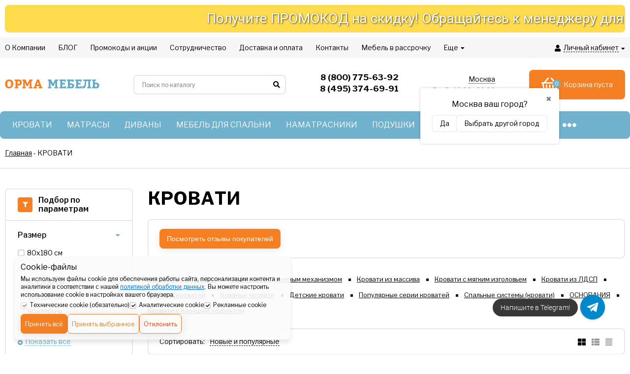

--- FILE ---
content_type: text/html; charset=utf-8
request_url: https://ormamebel.ru/category/krovati/
body_size: 68571
content:
<!DOCTYPE html><html lang="ru"><head prefix="og: http://ogp.me/ns#"><meta http-equiv="Content-Type" content="text/html; charset=utf-8"/><meta name="p:domain_verify" content="7b771f84c09b03a20a494af07f2fa411"/><meta name="viewport" content="width=device-width, initial-scale=1" /><meta http-equiv="x-ua-compatible" content="IE=edge"><title>Купить кровать в Москве и регионах с доставкой — цены и каталог | ОрмаМебель</title><meta name="Keywords" content="КРОВАТИ, Орма Мебель" /><meta name="Description" content="Магазин кроватей ОрмаМебель: кровати для спальни - двуспальные, односпальные, с изголовьем, с подъёмным механизмом и ящиками. Поможем выбрать, доставка и сборка." /><link rel="shortcut icon" href="/favicon.ico"/><!-- rss --><link rel="alternate" type="application/rss+xml" title="Орма Мебель" href="https://ormamebel.ru/akcya/rss/"><link rel="preconnect" href="https://fonts.gstatic.com"><link href="https://fonts.googleapis.com/css2?family=Noto+Sans:ital,wght@0,400;0,700;1,400&display=swap" rel="stylesheet"><link href="/wa-data/public/site/themes/euroshop/fontawesome.min.css?v1.5.1.444" rel="stylesheet"/><link href="/wa-data/public/site/themes/euroshop/vendor.css?v1.5.1.444" rel="stylesheet"/><link rel="preconnect" href="https://fonts.googleapis.com"><link rel="preconnect" href="https://fonts.gstatic.com" crossorigin><link href="https://fonts.googleapis.com/css2?family=Libre+Franklin:ital,wght@0,100..900;1,100..900&display=swap" rel="stylesheet"><style>body,input[type=email],input[type=password],input[type=phone],input[type=search],input[type=tel],input[type=text],select{font-family: 'Libre Franklin', sans-serif;}.e-cart-results__buttons .buy1click-open-button{font-family: 'Libre Franklin', sans-serif;}.e-buy1click-button button{font-family: 'Libre Franklin', sans-serif !important;}</style><link href="/wa-data/public/site/themes/euroshop/euroshop.site.min.css?v1.5.1.444_2" rel="stylesheet"/><style>
a:hover{color:#70b1cd}._button,._button-link,button,input[type=button],input[type=submit]{background:#f58024;color:#ffffff}._button-link:hover,._button:hover,button:hover,input[type=button]:hover,input[type=submit]:hover{background:#f58024;color:#ffffff}.icon10.star-hover:before,.icon10.star:before{color:#70b1cd}.icon10.star-half:before{color:#70b1cd}.icon10.star-empty:before{color:#70b1cd}.icon16.star-hover:before,.icon16.star:before{color:#70b1cd}.icon16.star-half:before{color:#70b1cd}.icon16.star-empty:before{color:#70b1cd}.icon16.color{color:#70b1cd}._title:before{background-color:#f58024}._title:after{background-color:#f58024}._icon-link{color:#70b1cd}.e-style-h1:before{background-color:#f58024}.e-style-h1:after{background-color:#f58024}.e-style-h1-clear__fa{color:#70b1cd}.e-block-column__title._icon:before{background-color:#f58024;color:#ffffff}.e-block-column__title:before{background-color:#f58024}.e-block-column__title:after{background-color:#f58024}.e-block-column__switch-link{color:#70b1cd}.e-block-column__switch-text{border-bottom:1px dashed #70b1cd}.badge.hot{background-color:#70b1cd}.mfp-close-btn-in .mfp-close:hover:before{color:#70b1cd}.mfp-arrow-left:hover,.mfp-arrow-right:hover{color:#70b1cd}.subscribe-btn,.unsubscribe-btn{color:#70b1cd}.admin-quick-links__el{background:#70b1cd}.profile-head-edit a{color:#70b1cd}.pages li.selected a{color:#70b1cd}.icon16.remove:before{color:#70b1cd}.swipebox-thumbs_el.active{border:2px solid #f58024}.e-auth._open .e-auth__open-link{color:#70b1cd}.e-auth._open .e-auth__open-name{border-bottom:1px dashed #70b1cd}.e-cart-mini{background-color:#f58024}.e-cart-mini__link{color:#ffffff}.e-cart-mini__link:hover{color:#ffffff}.e-cart-mini__count{background-color:#70b1cd}.e-catalog-side__head-link{background-color:#f58024;color:#ffffff}.e-catalog-side__head-link:hover{color:#ffffff}.e-catalog-side__link._selected{color:#70b1cd}.e-catalog-side__link:hover:before{background-color:#70b1cd}.e-catalog-side__expand{color:#70b1cd}.e-catalog-side__sub-link._selected{color:#70b1cd}.e-catalog-side_menu .e-catalog-side__sub-link:before{color:#70b1cd}.e-catalog-side__sub-expand{color:#70b1cd}.e-catalog-drop__head-link{background-color:#f58024;color:#ffffff}.e-catalog-drop__head-link:hover{color:#ffffff}.e-catalog-drop__link:hover:before{background-color:#70b1cd}.e-catalog-drop__expand{color:#70b1cd}.e-catalog-drop-list__arrow{color:#70b1cd}.e-contact-page__icon{background-color:#f58024;color:#ffffff}.e-controls-button__item.checked:not(.disabled){background-color:#f58024;color:#ffffff}.e-fixed-panel._right .e-fixed-panel__count{background-color:#70b1cd}.e-fixed-panel._right .e-fixed-panel-extra__list{border-color:#70b1cd}.e-fixed-panel._right .e-fixed-panel__msg{border-color:#70b1cd}.e-fixed-panel._bottom .e-fixed-panel__count{background-color:#70b1cd}.e-fixed-panel._bottom .e-fixed-panel-extra__list{border-color:#70b1cd}.e-logo__text span{color:#f58024}.e-header-contacts__callback{color:#70b1cd}.e-info-blocks-column__icon{background-color:#f58024;color:#ffffff}.e-info-blocks__icon{background-color:#f58024;color:#ffffff}.e-list__title:before{background-color:#f58024}.e-list__title:after{background-color:#f58024}.e-menu-timeline__year-link{background:#f58024;color:#ffffff}.e-menu-timeline__year-link:hover{color:#ffffff}.e-menu__item:hover .e-menu__link{color:#70b1cd}.e-menu__item:hover .e-menu__expand{color:#70b1cd}.e-moveup__wrap:before{background-color:#70b1cd}.e-news-list__date{color:#70b1cd}.e-news-list__title:hover{color:#70b1cd}.e-news-list__button{background-color:#f58024;color:#ffffff}.e-news-list__button:hover{color:#ffffff}.e-popup-contacts__callback{color:#70b1cd}.e-popup-contacts__callback span{border-color:#70b1cd}.e-search-simple._position .e-search-simple__open{color:#70b1cd}.e-search-simple__result-wrap{border-top-color:#f58024}.shop-sk-callback-block .mfp-close:hover{color:#70b1cd}.shop-sk-callback__slider .ui-slider-range{background-color:#f58024}.shop-sk-oneclick-block .mfp-close:hover{color:#70b1cd}.shop-sk-oneclick-final__coupon-link:hover{border-bottom-color:#70b1cd}.shop-sk-oneclick-final__coupon-apply:hover{border-bottom-color:#70b1cd}.shop-sk-oneclick-final__coupon-clear:hover{border-bottom-color:#70b1cd}a.e-subscribe-mail__button{color:#ffffff}a.e-subscribe-mail__button{color:#ffffff}a.e-subscribe-mail__button:hover{color:#ffffff}
</style><script src="/wa-data/public/site/themes/euroshop/vendor.min.js?v1.5.1.444.1"></script><script src="/wa-data/public/site/themes/euroshop/critical.min.js?v1.5.1.444"></script><script>var euroConfigGlobal = {transformWidth : 960,searchUrl: "/search/",lastViewLength: "6",action: "category",cartAddedStyle: "1",cartRedirect: "",cartLink: "/order/",filterSubcategory: "1",priceZero: "",priceZeroName: "Цена по запросу",maskSelectors: "input[type='phone'],input[name*='phone'], .js-login-form-fields-block input[placeholder='Телефон']",maskReg: "+7(###)###-##-##"}</script><link href="/wa-data/public/shop/themes/euroshop/euroshop.shop.min.css?v1.5.1.444" rel="stylesheet"/><style>
.e-cart-item__sku{background-color:#70b1cd}.cart a.inline-link{color:#70b1cd}.e-cart-coupon__submit i{color:#70b1cd}.e-cart-results__buttons input[type=button]{border-color:#70b1cd;color:#70b1cd}.e-catalog-list__other-link{color:#70b1cd}.e-category-text__more{color:#70b1cd}.e-checkout-header__link.current{color:#70b1cd}.e-checkout-header__link.current:hover{color:#70b1cd}.compare-diff-all li.selected{background-color:#f58024}.compare-title__clear:before{color:#70b1cd}.compare-title__link{color:#70b1cd}.compare-title__link:hover{color:#70b1cd}.e-filter__title:before{color:#70b1cd}.e-filter__show-link{color:#70b1cd}.e-filter__show-text{border-bottom-color:#70b1cd}.e-filter__range-slider .ui-slider-handle{background-color:#f58024}.wa-order-cart-wrapper .wa-cart-details .wa-coupon-section .wa-button{color:#ffffff!important}.wa-order-cart-wrapper .wa-cart-details .wa-price-section .wa-price-discount{color:#70b1cd!important}.s-order-section>.s-section-header .s-delete-button:hover{color:#70b1cd}.s-order-section>.s-section-header .s-delete-button:hover .s-delete-icon{fill:#70b1cd}._button-link.gray,._button.gray,button.gray,input[type=button].gray,input[type=submit].gray{color:#ffffff}.wa-link{color:#70b1cd!important}.wa-rating-wrapper .wa-icon{color:#70b1cd}.wa-product-edit-dialog .wa-cart-section .wa-features-wrapper .wa-feature-wrapper:not(.color) .wa-variants-list .wa-variant.selected{background-color:#f58024!important;border:none!important;text-shadow:none!important;color:#ffffff!important}.e-photo-gallery__button{background-color:#f58024;color:#ffffff}.e-photo-gallery__button:hover{color:#ffffff}.e-product-info__anchor-review:hover{border-bottom-color:#70b1cd}.e-products-image__icon._active{color:#70b1cd}.e-product-previews__item._selected{border-color:#f58024}.e-product-content__anchor-link:hover .e-product-content__anchor-text{border-bottom-color:#70b1cd}.e-product-selections__more:hover span{border-bottom-color:#70b1cd}.e-product-selections .inline-select.button a.selected{background-color:#f58024;color:#ffffff}.e-product-one-click__link:hover{color:#70b1cd}.e-product-one-click__link:hover .e-product-one-click__text{border-bottom-color:#70b1cd}.e-product-actions__add{background-color:#f58024;color:#ffffff}.e-product-tabs._loading .e-product-tabs__item:first-child,.e-product-tabs__item._active{background-color:#f58024;color:#ffffff}.e-reviews__stars{color:#70b1cd}.e-reviews-detail__filling{background:#f58024}.e-reviews-detail__stars i{color:#70b1cd}.e-reviews-list__response{background-color:#70b1cd}.e-reviews-list__response:hover{background-color:#70b1cd}.e-products-card__add{background-color:#f58024;color:#ffffff}.e-products-card__add:hover{color:#ffffff}.e-products-card__one-click:hover{color:#70b1cd}.e-products-card__one-click:hover .e-products-card__one-text{border-bottom-color:#70b1cd}.e-products-card__favorite._active{color:#70b1cd}._no-touch .e-products-card__item-wrap:hover .e-products-card__favorite._active{color:#70b1cd}._touchscreen .e-products-card__favorite._active{color:#70b1cd}.e-products-card__compare._active{color:#70b1cd}._no-touch .e-products-card__item-wrap:hover .e-products-card__compare._active{color:#70b1cd}._touchscreen .e-products-card__compare._active{color:#70b1cd}._no-touch .e-products-list__icon._active{color:#70b1cd}._touchscreen .e-products-list__icon._active{color:#70b1cd}.e-products-list__add{background-color:#f58024;color:#ffffff}.e-products-list__add:hover{color:#ffffff}.e-products-list__one-click:hover{color:#70b1cd}.e-products-list__one-click:hover .e-products-list__one-text{border-bottom-color:#70b1cd}.e-products-tbl__add{background-color:#f58024;color:#ffffff}.e-products-tbl__add:hover{color:#ffffff}.e-products-tbl__one-click:hover{color:#70b1cd}.e-products-tbl__one-click:hover .e-products-tbl__one-text{border-bottom-color:#70b1cd}.e-reviews-carousel__label{background-color:#f58024;color:#ffffff}.e-slider__general._promos .owl-nav div:hover{color:#70b1cd}.e-slider__general .owl-dot.active span:before{border-top-color:#70b1cd}.e-slider__product-cart{background-color:#f58024;color:#ffffff}.e-slider__product-cart:hover{color:#ffffff}.e-slider__promo-block{border-bottom-color:#f58024}#storequickorder .icon16.close:hover{color:#70b1cd}.e-tile-gallery._tile-active .e-tile-gallery__item:hover:before{background:#70b1cd}.e-promo-card__timer{color:#70b1cd}.e-promo-card__timer-number{color:#70b1cd}.e-orders-list__number:hover{color:#70b1cd}
</style><meta name="yandex-verification" content="a0f96cc4acf27eae" /><meta name="zen-verification" content="qDFzBjydK2BnTVErXmIS1L4VnKGHvxXs5MMVN8cbMFtxIqFGKiuXmusbimrlbAfh" /><!-- plugin hook: 'frontend_head' -->
	<link href="/wa-apps/shop/plugins/callb/css/callb.css?9.2.2.63" rel="stylesheet">

	
	<script src="/wa-apps/shop/plugins/callb/js/callb.frontend.js?9.2.2.63" type="text/javascript"></script>

	<script type="text/javascript">
		(function ($) {
			var localeSettings = {};
				localeSettings.text_close = 'Закрыть';
				localeSettings.error_sendmail = 'Произошла ошибка при отправке сообщения';
				localeSettings.error_name_phone = 'Заполните «Имя» и «Телефон»';

			callbFrontend.initModule("/callb/", {"callb_request_limit":"10","comment_status":"off","email_of_recipient":"info@ormamebel.ru","email_of_sender":"","frontend_head_status":"on","id_in_html":"#call-back-button, .kupi-v-credit","phone_masked_input":"","privacy_checkbox_checked":"unchecked","privacy_checkbox_status":"on","privacy_link_text":"consent to the personal data processing","privacy_link_url":"\/site\/privacy-policy\/","privacy_status":"off","privacy_text":"Clicking on the \u00abSend\u00bb button, I give my","show_done":"off","status":"on","style_close_error_background":"ef5f18","style_close_ok_background":"4d9b58","style_form_background":"ffffff","style_form_height":"270","style_form_width":"350","style_header_background":"ef5f18","style_header_text_color":"ffffff","style_submit_background":"ef5f18","style_submit_height":"34","style_submit_text_color":"ffffff","style_submit_width":"300","style_thanks_text_color":"717171","text_comment_placeholder":"Your comment","text_header_title":"\u0417\u0430\u043a\u0430\u0437\u0430\u0442\u044c \u0437\u0432\u043e\u043d\u043e\u043a","text_more_thanks_message":"\u0432\u0430\u0448\u0435 \u0441\u043e\u043e\u0431\u0449\u0435\u043d\u0438\u0435 \u043e\u0442\u043f\u0440\u0430\u0432\u043b\u0435\u043d\u043e!","text_name_placeholder":"\u0412\u0430\u0448\u0435 \u0418\u043c\u044f","text_phone_placeholder":"\u0412\u0430\u0448 \u041d\u043e\u043c\u0435\u0440 \u0422\u0435\u043b\u0435\u0444\u043e\u043d\u0430","text_submit_button":"\u041e\u0442\u043f\u0440\u0430\u0432\u0438\u0442\u044c","text_thanks_message":"\u0421\u043f\u0430\u0441\u0438\u0431\u043e,","update_time":"1497799189"}, localeSettings);
		})(jQuery);
	</script>
		
<link rel="stylesheet" href="/wa-apps/shop/plugins/storequickorder/css/storequickorder.css">
<style>
.storequickorder-button { background : #5fb0e3 !important; }.storequickorder-button:hover { background : #f58024 !important; } 
/* Стиль отвечающий за кнопку "Заказать" в диалоговом окне */
#storequickorder input.submit-button {
   /* width: 96%; margin-left: 2%; - кнопка во всю ширину */
}


/* Стиль названий полей в диалоговом окне */
#storequickorder div.wa-name {
    /* text-align: right; - прижимает название к праву */
}



</style>
<script  type="text/javascript" src="/wa-apps/shop/plugins/storequickorder/js/storequickorder.js">
</script><script  type="text/javascript">
function storequickorder_event_order_created() {
    //yaCounterXXXXXX.reachGoal('TARGET_NAME');
    //return true;
    yaCounter31774571.reachGoal('fastorder');
    return true;
}

function storequickorder_event_dialog_show(response, dialog, p){
	dialog.appendTo('body');
    dialog.show();
  	
  
  var heightContent =  (dialog.find(".dialog-content").length) ? parseInt(dialog.find(".dialog-content").outerHeight(true)) : 0;
  var heightBottom = (dialog.find(".dialog-buttons").length) ? parseInt(dialog.find(".dialog-buttons").outerHeight(true)) : 0;

  if(heightContent > 0 || heightBottom > 0){
    dialog.find(".dialog-window").css("height", heightContent + heightBottom + "px");
  }
}

$(function(){
  
  
  	$('body').on('change', '#product-cart .skus input:radio, #product-cart .services input[type=checkbox]', function (){
      form = $(this).closest('form');
      	setTimeout(function() {
            $.storequickorder.checkStock(form.find('.storequickorder-button'), form);
        }, $.storequickorder.check_stock_delay);
	});
});
$(function(){
    //placeholders

    $('.checkout .wa-form .wa-field .wa-name').each(function(){
        var text = $(this).text();
        $(this).closest('.wa-field').find('input').attr("placeholder",text)
    });
    $('.wa-field-address .wa-value .field').each(function(){
        var html = $(this).find('span').text();
        $(this).find('input').attr('placeholder',html);
    });
  });

$(function(){ $.storequickorder.setOptions({always_show_active_button : true,button_name : "В рассрочку",button_cart_name : "В рассрочку",button_name_not_available : "",window_vert_align : true,window_style_position_absolute : false,window_margin_top : "20",check_stock_delay : "200",yaCounter_enabled : false,ga_enabled : false,yaCounter_id : "31774571",yaCounter_target_name : "fastorder",ga_id : "",ga_target_name : ""}) });</script>
<script src="/wa-apps/shop/plugins/regions/js/regions.js?v=3.2.5" defer></script>


    <link rel="stylesheet" href="/wa-apps/shop/plugins/regions/css/default.css?v=3.2.5" />
    <script src="/wa-apps/shop/plugins/regions/js/default.js?v=3.2.5" defer></script>

    <link rel="stylesheet" href="https://cdn.jsdelivr.net/npm/suggestions-jquery@22.6.0/dist/css/suggestions.min.css" />
    <script src="https://cdn.jsdelivr.net/npm/suggestions-jquery@22.6.0/dist/js/jquery.suggestions.min.js" defer></script>

<script>
    window.shop_plugins_regions = {"window_html":"<div class=\"shop-regions-window-wrapper\">\n    <div class=\"shop-regions-window-wrapper__window-wrapper\">\n        <div class=\"shop-regions-window-wrapper__window shop-regions-window shop-regions-window_with-popular\">\n            <div class=\"shop-regions-window-wrapper__close-btn shop-regions-window__close-btn\">\u2716<\/div>\n            <div class=\"shop-regions-window__header\">\u0423\u043a\u0430\u0436\u0438\u0442\u0435 \u0441\u0432\u043e\u0439 \u0433\u043e\u0440\u043e\u0434<\/div>\n            <div class=\"shop-regions-window__sub-header\">\u041e\u0442 \u044d\u0442\u043e\u0433\u043e \u0437\u0430\u0432\u0438\u0441\u0438\u0442 \u0441\u0442\u043e\u0438\u043c\u043e\u0441\u0442\u044c \u0434\u043e\u0441\u0442\u0430\u0432\u043a\u0438 \u0438 \u0432\u0430\u0440\u0438\u0430\u043d\u0442\u044b \u043e\u043f\u043b\u0430\u0442\u044b \u0432 \u0432\u0430\u0448 \u0440\u0435\u0433\u0438\u043e\u043d<\/div>\n                            <div class=\"shop-regions-window__search shop-regions-window-search\">\n                    <input type=\"text\" class=\"shop-regions-window-search__input\" placeholder=\"\u041d\u0430\u0447\u043d\u0438\u0442\u0435 \u0432\u0432\u043e\u0434\u0438\u0442\u044c \u043d\u0430\u0437\u0432\u0430\u043d\u0438\u0435 \u0433\u043e\u0440\u043e\u0434\u0430..\" \/>\n                    <span class=\"shop-regions-window-search__clear-btn\">\u2716<\/span>\n                <\/div>\n            \n            \n                                        \n            \n                                                                                            \n                                    \n                                    <div class=\"shop-regions-window__cities shop-regions-popular-cities-block\">\n                        <div class=\"shop-regions-popular-cities-block__popular-cities shop-regions-cities-block\">\n                            <div class=\"shop-regions-cities-block__header\">\u041f\u043e\u043f\u0443\u043b\u044f\u0440\u043d\u044b\u0435 \u0433\u043e\u0440\u043e\u0434\u0430<\/div>\n                                \n    <div class=\"shop-regions-cities-block__cities shop-regions-cities \">\n                \n                    <div class=\"shop-regions-cities__column\">\n                                    <div class=\"shop-regions-cities__city-row\">\n                                                <span\n                                class=\"shop-regions-cities__city\"\n                                data-city-id=\"1\"\n                        >\n                            \u041c\u043e\u0441\u043a\u0432\u0430\n                        <\/span>\n                    <\/div>\n                                    <div class=\"shop-regions-cities__city-row\">\n                                                <span\n                                class=\"shop-regions-cities__city\"\n                                data-city-id=\"3\"\n                        >\n                            \u041a\u0430\u0437\u0430\u043d\u044c\n                        <\/span>\n                    <\/div>\n                                    <div class=\"shop-regions-cities__city-row\">\n                                                <span\n                                class=\"shop-regions-cities__city\"\n                                data-city-id=\"5\"\n                        >\n                            \u0415\u043a\u0430\u0442\u0435\u0440\u0438\u043d\u0431\u0443\u0440\u0433\n                        <\/span>\n                    <\/div>\n                                    <div class=\"shop-regions-cities__city-row\">\n                                                <span\n                                class=\"shop-regions-cities__city\"\n                                data-city-id=\"6\"\n                        >\n                            \u041d\u0438\u0436\u043d\u0435\u0441\u043e\u0440\u0442\u044b\u043c\u0441\u043a\u0438\u0439\n                        <\/span>\n                    <\/div>\n                                    <div class=\"shop-regions-cities__city-row\">\n                                                <span\n                                class=\"shop-regions-cities__city\"\n                                data-city-id=\"8\"\n                        >\n                            \u041b\u0430\u043d\u0433\u0435\u043f\u0430\u0441\n                        <\/span>\n                    <\/div>\n                                    <div class=\"shop-regions-cities__city-row\">\n                                                <span\n                                class=\"shop-regions-cities__city\"\n                                data-city-id=\"9\"\n                        >\n                            \u0421\u0443\u0440\u0433\u0443\u0442\n                        <\/span>\n                    <\/div>\n                                    <div class=\"shop-regions-cities__city-row\">\n                                                <span\n                                class=\"shop-regions-cities__city\"\n                                data-city-id=\"10\"\n                        >\n                            \u041d\u0435\u0444\u0442\u0435\u044e\u0433\u0430\u043d\u0441\u043a\n                        <\/span>\n                    <\/div>\n                                    <div class=\"shop-regions-cities__city-row\">\n                                                <span\n                                class=\"shop-regions-cities__city\"\n                                data-city-id=\"11\"\n                        >\n                            \u0425\u0430\u043d\u0442\u044b-\u041c\u0430\u043d\u0441\u0438\u0439\u0441\u043a\n                        <\/span>\n                    <\/div>\n                                    <div class=\"shop-regions-cities__city-row\">\n                                                <span\n                                class=\"shop-regions-cities__city\"\n                                data-city-id=\"12\"\n                        >\n                            \u041f\u044b\u0442\u044c-\u042f\u0445\n                        <\/span>\n                    <\/div>\n                                    <div class=\"shop-regions-cities__city-row\">\n                                                <span\n                                class=\"shop-regions-cities__city\"\n                                data-city-id=\"13\"\n                        >\n                            \u041f\u043e\u0439\u043a\u043e\u0432\u0441\u043a\u0438\u0439\n                        <\/span>\n                    <\/div>\n                                    <div class=\"shop-regions-cities__city-row\">\n                                                <span\n                                class=\"shop-regions-cities__city\"\n                                data-city-id=\"14\"\n                        >\n                            \u0421\u044b\u0442\u043e\u043c\u0438\u043d\u043e\n                        <\/span>\n                    <\/div>\n                                    <div class=\"shop-regions-cities__city-row\">\n                                                <span\n                                class=\"shop-regions-cities__city\"\n                                data-city-id=\"15\"\n                        >\n                            \u0421\u0438\u043d\u0433\u0430\u043f\u0430\u0439\n                        <\/span>\n                    <\/div>\n                                    <div class=\"shop-regions-cities__city-row\">\n                                                <span\n                                class=\"shop-regions-cities__city\"\n                                data-city-id=\"16\"\n                        >\n                            \u041d\u0438\u0436\u043d\u0435\u0432\u0430\u0440\u0442\u043e\u0432\u0441\u043a\n                        <\/span>\n                    <\/div>\n                                    <div class=\"shop-regions-cities__city-row\">\n                                                <span\n                                class=\"shop-regions-cities__city\"\n                                data-city-id=\"17\"\n                        >\n                            \u0424\u0435\u0434\u043e\u0440\u043e\u0432\u0441\u043a\u0438\u0439\n                        <\/span>\n                    <\/div>\n                                    <div class=\"shop-regions-cities__city-row\">\n                                                <span\n                                class=\"shop-regions-cities__city\"\n                                data-city-id=\"18\"\n                        >\n                            \u041a\u043e\u0433\u0430\u043b\u044b\u043c\n                        <\/span>\n                    <\/div>\n                                    <div class=\"shop-regions-cities__city-row\">\n                                                <span\n                                class=\"shop-regions-cities__city\"\n                                data-city-id=\"19\"\n                        >\n                            \u042f\u0440\u043e\u0441\u043b\u0430\u0432\u043b\u044c\n                        <\/span>\n                    <\/div>\n                                    <div class=\"shop-regions-cities__city-row\">\n                                                <span\n                                class=\"shop-regions-cities__city\"\n                                data-city-id=\"20\"\n                        >\n                            \u0420\u044b\u0431\u0438\u043d\u0441\u043a\n                        <\/span>\n                    <\/div>\n                                    <div class=\"shop-regions-cities__city-row\">\n                                                <span\n                                class=\"shop-regions-cities__city\"\n                                data-city-id=\"22\"\n                        >\n                            \u0412\u043e\u043b\u043e\u0433\u0434\u0430\n                        <\/span>\n                    <\/div>\n                                    <div class=\"shop-regions-cities__city-row\">\n                                                <span\n                                class=\"shop-regions-cities__city\"\n                                data-city-id=\"23\"\n                        >\n                            \u0427\u0435\u0440\u0435\u043f\u043e\u0432\u0435\u0446\n                        <\/span>\n                    <\/div>\n                                    <div class=\"shop-regions-cities__city-row\">\n                                                <span\n                                class=\"shop-regions-cities__city\"\n                                data-city-id=\"24\"\n                        >\n                            \u041a\u043e\u0441\u0442\u0440\u043e\u043c\u0430\n                        <\/span>\n                    <\/div>\n                                    <div class=\"shop-regions-cities__city-row\">\n                                                <span\n                                class=\"shop-regions-cities__city\"\n                                data-city-id=\"25\"\n                        >\n                            \u0412\u043b\u0430\u0434\u0438\u043c\u0438\u0440\n                        <\/span>\n                    <\/div>\n                                    <div class=\"shop-regions-cities__city-row\">\n                                                <span\n                                class=\"shop-regions-cities__city\"\n                                data-city-id=\"26\"\n                        >\n                            \u041c\u0443\u0440\u043e\u043c\n                        <\/span>\n                    <\/div>\n                                    <div class=\"shop-regions-cities__city-row\">\n                                                <span\n                                class=\"shop-regions-cities__city\"\n                                data-city-id=\"27\"\n                        >\n                            \u041e\u0440\u0435\u043b\n                        <\/span>\n                    <\/div>\n                                    <div class=\"shop-regions-cities__city-row\">\n                                                <span\n                                class=\"shop-regions-cities__city\"\n                                data-city-id=\"28\"\n                        >\n                            \u041f\u0435\u0442\u0443\u0448\u043a\u0438\n                        <\/span>\n                    <\/div>\n                                    <div class=\"shop-regions-cities__city-row\">\n                                                <span\n                                class=\"shop-regions-cities__city\"\n                                data-city-id=\"29\"\n                        >\n                            \u0421\u043e\u0431\u0438\u043d\u043a\u0430\n                        <\/span>\n                    <\/div>\n                                    <div class=\"shop-regions-cities__city-row\">\n                                                <span\n                                class=\"shop-regions-cities__city\"\n                                data-city-id=\"30\"\n                        >\n                            \u0410\u0440\u0445\u0430\u043d\u0433\u0435\u043b\u044c\u0441\u043a\n                        <\/span>\n                    <\/div>\n                                    <div class=\"shop-regions-cities__city-row\">\n                                                <span\n                                class=\"shop-regions-cities__city\"\n                                data-city-id=\"31\"\n                        >\n                            \u0420\u044f\u0437\u0430\u043d\u044c\n                        <\/span>\n                    <\/div>\n                                    <div class=\"shop-regions-cities__city-row\">\n                                                <span\n                                class=\"shop-regions-cities__city\"\n                                data-city-id=\"32\"\n                        >\n                            \u0422\u0432\u0435\u0440\u044c\n                        <\/span>\n                    <\/div>\n                                    <div class=\"shop-regions-cities__city-row\">\n                                                <span\n                                class=\"shop-regions-cities__city\"\n                                data-city-id=\"33\"\n                        >\n                            \u0411\u0440\u044f\u043d\u0441\u043a\n                        <\/span>\n                    <\/div>\n                                    <div class=\"shop-regions-cities__city-row\">\n                                                <span\n                                class=\"shop-regions-cities__city\"\n                                data-city-id=\"35\"\n                        >\n                            \u0421\u0430\u0440\u0430\u0442\u043e\u0432\n                        <\/span>\n                    <\/div>\n                                    <div class=\"shop-regions-cities__city-row\">\n                                                <span\n                                class=\"shop-regions-cities__city\"\n                                data-city-id=\"36\"\n                        >\n                            \u042d\u043d\u0433\u0435\u043b\u044c\u0441\n                        <\/span>\n                    <\/div>\n                                    <div class=\"shop-regions-cities__city-row\">\n                                                <span\n                                class=\"shop-regions-cities__city\"\n                                data-city-id=\"37\"\n                        >\n                            \u0412\u043e\u043b\u044c\u0441\u043a\n                        <\/span>\n                    <\/div>\n                                    <div class=\"shop-regions-cities__city-row\">\n                                                <span\n                                class=\"shop-regions-cities__city\"\n                                data-city-id=\"39\"\n                        >\n                            \u0411\u0430\u043b\u0430\u043a\u043e\u0432\u043e\n                        <\/span>\n                    <\/div>\n                                    <div class=\"shop-regions-cities__city-row\">\n                                                <span\n                                class=\"shop-regions-cities__city\"\n                                data-city-id=\"40\"\n                        >\n                            \u041f\u0443\u0433\u0430\u0447\u0435\u0432\n                        <\/span>\n                    <\/div>\n                                    <div class=\"shop-regions-cities__city-row\">\n                                                <span\n                                class=\"shop-regions-cities__city\"\n                                data-city-id=\"41\"\n                        >\n                            \u041f\u0435\u043d\u0437\u0430\n                        <\/span>\n                    <\/div>\n                                    <div class=\"shop-regions-cities__city-row\">\n                                                <span\n                                class=\"shop-regions-cities__city\"\n                                data-city-id=\"42\"\n                        >\n                            \u0411\u0430\u0440\u043d\u0430\u0443\u043b\n                        <\/span>\n                    <\/div>\n                                    <div class=\"shop-regions-cities__city-row\">\n                                                <span\n                                class=\"shop-regions-cities__city\"\n                                data-city-id=\"43\"\n                        >\n                            \u041a\u0435\u043c\u0435\u0440\u043e\u0432\u043e\n                        <\/span>\n                    <\/div>\n                                    <div class=\"shop-regions-cities__city-row\">\n                                                <span\n                                class=\"shop-regions-cities__city\"\n                                data-city-id=\"44\"\n                        >\n                            \u0422\u043e\u043c\u0441\u043a\n                        <\/span>\n                    <\/div>\n                                    <div class=\"shop-regions-cities__city-row\">\n                                                <span\n                                class=\"shop-regions-cities__city\"\n                                data-city-id=\"46\"\n                        >\n                            \u041d\u043e\u0432\u043e\u043a\u0443\u0437\u043d\u0435\u0446\u043a\n                        <\/span>\n                    <\/div>\n                                    <div class=\"shop-regions-cities__city-row\">\n                                                <span\n                                class=\"shop-regions-cities__city\"\n                                data-city-id=\"48\"\n                        >\n                            \u0421\u0435\u0432\u0435\u0440\u0441\u043a\n                        <\/span>\n                    <\/div>\n                                    <div class=\"shop-regions-cities__city-row\">\n                                                <span\n                                class=\"shop-regions-cities__city\"\n                                data-city-id=\"49\"\n                        >\n                            \u041b\u0435\u043d\u0438\u043d\u0441\u043a-\u041a\u0443\u0437\u043d\u0435\u0446\u043a\n                        <\/span>\n                    <\/div>\n                                    <div class=\"shop-regions-cities__city-row\">\n                                                <span\n                                class=\"shop-regions-cities__city\"\n                                data-city-id=\"50\"\n                        >\n                            \u0410\u043d\u0436\u0435\u0440\u043e-\u0421\u0443\u0434\u0436\u0435\u043d\u0441\u043a\n                        <\/span>\n                    <\/div>\n                                    <div class=\"shop-regions-cities__city-row\">\n                                                <span\n                                class=\"shop-regions-cities__city\"\n                                data-city-id=\"52\"\n                        >\n                            \u041a\u0440\u0430\u0441\u043d\u043e\u044f\u0440\u0441\u043a\n                        <\/span>\n                    <\/div>\n                                    <div class=\"shop-regions-cities__city-row\">\n                                                <span\n                                class=\"shop-regions-cities__city\"\n                                data-city-id=\"53\"\n                        >\n                            \u0421\u0430\u043c\u0430\u0440\u0430\n                        <\/span>\n                    <\/div>\n                                    <div class=\"shop-regions-cities__city-row\">\n                                                <span\n                                class=\"shop-regions-cities__city\"\n                                data-city-id=\"54\"\n                        >\n                            \u0422\u043e\u043b\u044c\u044f\u0442\u0442\u0438\n                        <\/span>\n                    <\/div>\n                                    <div class=\"shop-regions-cities__city-row\">\n                                                <span\n                                class=\"shop-regions-cities__city\"\n                                data-city-id=\"56\"\n                        >\n                            \u041d\u0430\u0431\u0435\u0440\u0435\u0436\u043d\u044b\u0435 \u0427\u0435\u043b\u043d\u044b\n                        <\/span>\n                    <\/div>\n                                    <div class=\"shop-regions-cities__city-row\">\n                                                <span\n                                class=\"shop-regions-cities__city\"\n                                data-city-id=\"57\"\n                        >\n                            \u041d\u0438\u0436\u043d\u0435\u043a\u0430\u043c\u0441\u043a\n                        <\/span>\n                    <\/div>\n                                    <div class=\"shop-regions-cities__city-row\">\n                                                <span\n                                class=\"shop-regions-cities__city\"\n                                data-city-id=\"58\"\n                        >\n                            \u0410\u043b\u044c\u043c\u0435\u0442\u044c\u0435\u0432\u0441\u043a\n                        <\/span>\n                    <\/div>\n                                    <div class=\"shop-regions-cities__city-row\">\n                                                <span\n                                class=\"shop-regions-cities__city\"\n                                data-city-id=\"59\"\n                        >\n                            \u0411\u0443\u0433\u0443\u043b\u044c\u043c\u0430\n                        <\/span>\n                    <\/div>\n                                    <div class=\"shop-regions-cities__city-row\">\n                                                <span\n                                class=\"shop-regions-cities__city\"\n                                data-city-id=\"60\"\n                        >\n                            \u0419\u043e\u0448\u043a\u0430\u0440-\u041e\u043b\u0430\n                        <\/span>\n                    <\/div>\n                                    <div class=\"shop-regions-cities__city-row\">\n                                                <span\n                                class=\"shop-regions-cities__city\"\n                                data-city-id=\"61\"\n                        >\n                            \u0417\u0435\u043b\u0435\u043d\u043e\u0434\u043e\u043b\u044c\u0441\u043a\n                        <\/span>\n                    <\/div>\n                                    <div class=\"shop-regions-cities__city-row\">\n                                                <span\n                                class=\"shop-regions-cities__city\"\n                                data-city-id=\"62\"\n                        >\n                            \u0412\u043e\u043b\u0436\u0441\u043a\n                        <\/span>\n                    <\/div>\n                                    <div class=\"shop-regions-cities__city-row\">\n                                                <span\n                                class=\"shop-regions-cities__city\"\n                                data-city-id=\"64\"\n                        >\n                            \u0410\u043b\u0435\u043a\u0441\u0435\u0435\u0432\u0441\u043a\u043e\u0435\n                        <\/span>\n                    <\/div>\n                                    <div class=\"shop-regions-cities__city-row\">\n                                                <span\n                                class=\"shop-regions-cities__city\"\n                                data-city-id=\"65\"\n                        >\n                            \u0427\u0438\u0441\u0442\u043e\u043f\u043e\u043b\u044c\n                        <\/span>\n                    <\/div>\n                                    <div class=\"shop-regions-cities__city-row\">\n                                                <span\n                                class=\"shop-regions-cities__city\"\n                                data-city-id=\"66\"\n                        >\n                            \u0417\u0430\u0438\u043d\u0441\u043a\n                        <\/span>\n                    <\/div>\n                                    <div class=\"shop-regions-cities__city-row\">\n                                                <span\n                                class=\"shop-regions-cities__city\"\n                                data-city-id=\"67\"\n                        >\n                            \u0410\u0437\u043d\u0430\u043a\u0430\u0435\u0432\u043e\n                        <\/span>\n                    <\/div>\n                                    <div class=\"shop-regions-cities__city-row\">\n                                                <span\n                                class=\"shop-regions-cities__city\"\n                                data-city-id=\"68\"\n                        >\n                            \u041a\u0438\u0440\u043e\u0432\n                        <\/span>\n                    <\/div>\n                                    <div class=\"shop-regions-cities__city-row\">\n                                                <span\n                                class=\"shop-regions-cities__city\"\n                                data-city-id=\"69\"\n                        >\n                            \u041b\u0435\u043d\u0438\u043d\u043e\u0433\u043e\u0440\u0441\u043a\n                        <\/span>\n                    <\/div>\n                                    <div class=\"shop-regions-cities__city-row\">\n                                                <span\n                                class=\"shop-regions-cities__city\"\n                                data-city-id=\"70\"\n                        >\n                            \u0423\u043b\u044c\u044f\u043d\u043e\u0432\u0441\u043a\n                        <\/span>\n                    <\/div>\n                                    <div class=\"shop-regions-cities__city-row\">\n                                                <span\n                                class=\"shop-regions-cities__city\"\n                                data-city-id=\"71\"\n                        >\n                            \u0418\u0436\u0435\u0432\u0441\u043a\n                        <\/span>\n                    <\/div>\n                                    <div class=\"shop-regions-cities__city-row\">\n                                                <span\n                                class=\"shop-regions-cities__city\"\n                                data-city-id=\"72\"\n                        >\n                            \u0412\u043e\u0440\u043e\u043d\u0435\u0436\n                        <\/span>\n                    <\/div>\n                                    <div class=\"shop-regions-cities__city-row\">\n                                                <span\n                                class=\"shop-regions-cities__city\"\n                                data-city-id=\"73\"\n                        >\n                            \u041b\u0438\u043f\u0435\u0446\u043a\n                        <\/span>\n                    <\/div>\n                                    <div class=\"shop-regions-cities__city-row\">\n                                                <span\n                                class=\"shop-regions-cities__city\"\n                                data-city-id=\"74\"\n                        >\n                            \u0421\u0442\u0430\u0440\u044b\u0439 \u041e\u0441\u043a\u043e\u043b\n                        <\/span>\n                    <\/div>\n                                    <div class=\"shop-regions-cities__city-row\">\n                                                <span\n                                class=\"shop-regions-cities__city\"\n                                data-city-id=\"75\"\n                        >\n                            \u0415\u043b\u0435\u0446\n                        <\/span>\n                    <\/div>\n                            <\/div>\n                    <div class=\"shop-regions-cities__column\">\n                                    <div class=\"shop-regions-cities__city-row\">\n                                                <span\n                                class=\"shop-regions-cities__city\"\n                                data-city-id=\"76\"\n                        >\n                            \u0411\u0435\u043b\u0433\u043e\u0440\u043e\u0434\n                        <\/span>\n                    <\/div>\n                                    <div class=\"shop-regions-cities__city-row\">\n                                                <span\n                                class=\"shop-regions-cities__city\"\n                                data-city-id=\"77\"\n                        >\n                            \u041a\u0443\u0440\u0441\u043a\n                        <\/span>\n                    <\/div>\n                                    <div class=\"shop-regions-cities__city-row\">\n                                                <span\n                                class=\"shop-regions-cities__city\"\n                                data-city-id=\"78\"\n                        >\n                            \u0416\u0435\u043b\u0435\u0437\u043d\u043e\u0433\u043e\u0440\u0441\u043a\n                        <\/span>\n                    <\/div>\n                                    <div class=\"shop-regions-cities__city-row\">\n                                                <span\n                                class=\"shop-regions-cities__city\"\n                                data-city-id=\"79\"\n                        >\n                            \u0421\u0430\u043d\u043a\u0442-\u041f\u0435\u0442\u0435\u0440\u0431\u0443\u0440\u0433\n                        <\/span>\n                    <\/div>\n                                    <div class=\"shop-regions-cities__city-row\">\n                                                <span\n                                class=\"shop-regions-cities__city\"\n                                data-city-id=\"80\"\n                        >\n                            \u0421\u0430\u0440\u0430\u043d\u0441\u043a\n                        <\/span>\n                    <\/div>\n                                    <div class=\"shop-regions-cities__city-row\">\n                                                <span\n                                class=\"shop-regions-cities__city\"\n                                data-city-id=\"81\"\n                        >\n                            \u0427\u0435\u0431\u043e\u043a\u0441\u0430\u0440\u044b\n                        <\/span>\n                    <\/div>\n                                    <div class=\"shop-regions-cities__city-row\">\n                                                <span\n                                class=\"shop-regions-cities__city\"\n                                data-city-id=\"82\"\n                        >\n                            \u0410\u0440\u0437\u0430\u043c\u0430\u0441\n                        <\/span>\n                    <\/div>\n                                    <div class=\"shop-regions-cities__city-row\">\n                                                <span\n                                class=\"shop-regions-cities__city\"\n                                data-city-id=\"83\"\n                        >\n                            \u0411\u0430\u043b\u0430\u0445\u043d\u0430\n                        <\/span>\n                    <\/div>\n                                    <div class=\"shop-regions-cities__city-row\">\n                                                <span\n                                class=\"shop-regions-cities__city\"\n                                data-city-id=\"84\"\n                        >\n                            \u0411\u043e\u0440\n                        <\/span>\n                    <\/div>\n                                    <div class=\"shop-regions-cities__city-row\">\n                                                <span\n                                class=\"shop-regions-cities__city\"\n                                data-city-id=\"85\"\n                        >\n                            \u0413\u043e\u0440\u043e\u0434\u0435\u0446\n                        <\/span>\n                    <\/div>\n                                    <div class=\"shop-regions-cities__city-row\">\n                                                <span\n                                class=\"shop-regions-cities__city\"\n                                data-city-id=\"86\"\n                        >\n                            \u0414\u0437\u0435\u0440\u0436\u0438\u043d\u0441\u043a\n                        <\/span>\n                    <\/div>\n                                    <div class=\"shop-regions-cities__city-row\">\n                                                <span\n                                class=\"shop-regions-cities__city\"\n                                data-city-id=\"87\"\n                        >\n                            \u0417\u0430\u0432\u043e\u043b\u0436\u044c\u0435\n                        <\/span>\n                    <\/div>\n                                    <div class=\"shop-regions-cities__city-row\">\n                                                <span\n                                class=\"shop-regions-cities__city\"\n                                data-city-id=\"88\"\n                        >\n                            \u041d\u0438\u0436\u043d\u0438\u0439 \u041d\u043e\u0432\u0433\u043e\u0440\u043e\u0434\n                        <\/span>\n                    <\/div>\n                                    <div class=\"shop-regions-cities__city-row\">\n                                                <span\n                                class=\"shop-regions-cities__city\"\n                                data-city-id=\"89\"\n                        >\n                            \u0421\u0430\u0440\u043e\u0432\n                        <\/span>\n                    <\/div>\n                                    <div class=\"shop-regions-cities__city-row\">\n                                                <span\n                                class=\"shop-regions-cities__city\"\n                                data-city-id=\"90\"\n                        >\n                            \u0427\u0435\u043b\u044f\u0431\u0438\u043d\u0441\u043a\n                        <\/span>\n                    <\/div>\n                                    <div class=\"shop-regions-cities__city-row\">\n                                                <span\n                                class=\"shop-regions-cities__city\"\n                                data-city-id=\"91\"\n                        >\n                            \u041c\u0430\u0433\u043d\u0438\u0442\u043e\u0433\u043e\u0440\u0441\u043a\n                        <\/span>\n                    <\/div>\n                                    <div class=\"shop-regions-cities__city-row\">\n                                                <span\n                                class=\"shop-regions-cities__city\"\n                                data-city-id=\"92\"\n                        >\n                            \u041a\u043e\u043f\u0435\u0439\u0441\u043a\n                        <\/span>\n                    <\/div>\n                                    <div class=\"shop-regions-cities__city-row\">\n                                                <span\n                                class=\"shop-regions-cities__city\"\n                                data-city-id=\"93\"\n                        >\n                            \u0423\u0444\u0430\n                        <\/span>\n                    <\/div>\n                                    <div class=\"shop-regions-cities__city-row\">\n                                                <span\n                                class=\"shop-regions-cities__city\"\n                                data-city-id=\"94\"\n                        >\n                            \u0421\u0442\u0435\u0440\u043b\u0438\u0442\u0430\u043c\u0430\u043a\n                        <\/span>\n                    <\/div>\n                                    <div class=\"shop-regions-cities__city-row\">\n                                                <span\n                                class=\"shop-regions-cities__city\"\n                                data-city-id=\"95\"\n                        >\n                            \u0421\u0430\u043b\u0430\u0432\u0430\u0442\n                        <\/span>\n                    <\/div>\n                                    <div class=\"shop-regions-cities__city-row\">\n                                                <span\n                                class=\"shop-regions-cities__city\"\n                                data-city-id=\"96\"\n                        >\n                            \u041c\u0435\u043b\u0435\u0443\u0437\n                        <\/span>\n                    <\/div>\n                                    <div class=\"shop-regions-cities__city-row\">\n                                                <span\n                                class=\"shop-regions-cities__city\"\n                                data-city-id=\"97\"\n                        >\n                            \u0418\u0448\u0438\u043c\u0431\u0430\u0439\n                        <\/span>\n                    <\/div>\n                                    <div class=\"shop-regions-cities__city-row\">\n                                                <span\n                                class=\"shop-regions-cities__city\"\n                                data-city-id=\"98\"\n                        >\n                            \u041a\u0443\u043c\u0435\u0440\u0442\u0430\u0443\n                        <\/span>\n                    <\/div>\n                                    <div class=\"shop-regions-cities__city-row\">\n                                                <span\n                                class=\"shop-regions-cities__city\"\n                                data-city-id=\"99\"\n                        >\n                            \u0411\u0435\u043b\u043e\u0440\u0435\u0446\u043a\n                        <\/span>\n                    <\/div>\n                                    <div class=\"shop-regions-cities__city-row\">\n                                                <span\n                                class=\"shop-regions-cities__city\"\n                                data-city-id=\"100\"\n                        >\n                            \u0411\u0435\u043b\u0435\u0431\u0435\u0439\n                        <\/span>\n                    <\/div>\n                                    <div class=\"shop-regions-cities__city-row\">\n                                                <span\n                                class=\"shop-regions-cities__city\"\n                                data-city-id=\"101\"\n                        >\n                            \u041e\u043a\u0442\u044f\u0431\u0440\u044c\u0441\u043a\u0438\u0439\n                        <\/span>\n                    <\/div>\n                                    <div class=\"shop-regions-cities__city-row\">\n                                                <span\n                                class=\"shop-regions-cities__city\"\n                                data-city-id=\"102\"\n                        >\n                            \u0420\u043e\u0441\u0442\u043e\u0432-\u043d\u0430-\u0414\u043e\u043d\u0443\n                        <\/span>\n                    <\/div>\n                                    <div class=\"shop-regions-cities__city-row\">\n                                                <span\n                                class=\"shop-regions-cities__city\"\n                                data-city-id=\"103\"\n                        >\n                            \u0428\u0430\u0445\u0442\u044b\n                        <\/span>\n                    <\/div>\n                                    <div class=\"shop-regions-cities__city-row\">\n                                                <span\n                                class=\"shop-regions-cities__city\"\n                                data-city-id=\"104\"\n                        >\n                            \u0421\u0430\u043b\u044c\u0441\u043a\n                        <\/span>\n                    <\/div>\n                                    <div class=\"shop-regions-cities__city-row\">\n                                                <span\n                                class=\"shop-regions-cities__city\"\n                                data-city-id=\"105\"\n                        >\n                            \u041a\u0440\u0430\u0441\u043d\u043e\u0434\u0430\u0440\n                        <\/span>\n                    <\/div>\n                                    <div class=\"shop-regions-cities__city-row\">\n                                                <span\n                                class=\"shop-regions-cities__city\"\n                                data-city-id=\"106\"\n                        >\n                            \u041a\u0440\u0430\u0441\u043d\u043e\u0434\u0430\u0440\u0441\u043a\u0438\u0439 \u043a\u0440\u0430\u0439\n                        <\/span>\n                    <\/div>\n                                    <div class=\"shop-regions-cities__city-row\">\n                                                <span\n                                class=\"shop-regions-cities__city\"\n                                data-city-id=\"107\"\n                        >\n                            \u041a\u0430\u0431\u0430\u0440\u0434\u0438\u043d\u043e-\u0411\u0430\u043b\u043a\u0430\u0440\u0441\u043a\u0430\u044f \u0440\u0435\u0441\u043f\u0443\u0431\u043b\u0438\u043a\u0430\n                        <\/span>\n                    <\/div>\n                                    <div class=\"shop-regions-cities__city-row\">\n                                                <span\n                                class=\"shop-regions-cities__city\"\n                                data-city-id=\"108\"\n                        >\n                            \u0420\u0435\u0441\u043f\u0443\u0431\u043b\u0438\u043a\u0430 \u0418\u043d\u0433\u0443\u0448\u0435\u0442\u0438\u044f\n                        <\/span>\n                    <\/div>\n                                    <div class=\"shop-regions-cities__city-row\">\n                                                <span\n                                class=\"shop-regions-cities__city\"\n                                data-city-id=\"109\"\n                        >\n                            \u041d\u0430\u0437\u0440\u0430\u043d\u044c\n                        <\/span>\n                    <\/div>\n                                    <div class=\"shop-regions-cities__city-row\">\n                                                <span\n                                class=\"shop-regions-cities__city\"\n                                data-city-id=\"110\"\n                        >\n                            \u0420\u0435\u0441\u043f\u0443\u0431\u043b\u0438\u043a\u0430 \u0421\u0435\u0432\u0435\u0440\u043d\u0430\u044f \u041e\u0441\u0435\u0442\u0438\u044f\n                        <\/span>\n                    <\/div>\n                                    <div class=\"shop-regions-cities__city-row\">\n                                                <span\n                                class=\"shop-regions-cities__city\"\n                                data-city-id=\"112\"\n                        >\n                            \u041f\u044f\u0442\u0438\u0433\u043e\u0440\u0441\u043a\n                        <\/span>\n                    <\/div>\n                                    <div class=\"shop-regions-cities__city-row\">\n                                                <span\n                                class=\"shop-regions-cities__city\"\n                                data-city-id=\"113\"\n                        >\n                            \u041a\u0438\u0441\u043b\u043e\u0432\u043e\u0434\u0441\u043a\n                        <\/span>\n                    <\/div>\n                                    <div class=\"shop-regions-cities__city-row\">\n                                                <span\n                                class=\"shop-regions-cities__city\"\n                                data-city-id=\"114\"\n                        >\n                            \u0421\u0442\u0430\u0432\u0440\u043e\u043f\u043e\u043b\u044c\n                        <\/span>\n                    <\/div>\n                                    <div class=\"shop-regions-cities__city-row\">\n                                                <span\n                                class=\"shop-regions-cities__city\"\n                                data-city-id=\"115\"\n                        >\n                            \u0413\u0435\u043e\u0440\u0433\u0438\u0435\u0432\u0441\u043a\n                        <\/span>\n                    <\/div>\n                                    <div class=\"shop-regions-cities__city-row\">\n                                                <span\n                                class=\"shop-regions-cities__city\"\n                                data-city-id=\"116\"\n                        >\n                            \u041f\u0435\u0440\u043c\u044c\n                        <\/span>\n                    <\/div>\n                                    <div class=\"shop-regions-cities__city-row\">\n                                                <span\n                                class=\"shop-regions-cities__city\"\n                                data-city-id=\"117\"\n                        >\n                            \u041a\u0430\u043c\u0435\u043d\u0441\u043a-\u0423\u0440\u0430\u043b\u044c\u0441\u043a\u0438\u0439\n                        <\/span>\n                    <\/div>\n                                    <div class=\"shop-regions-cities__city-row\">\n                                                <span\n                                class=\"shop-regions-cities__city\"\n                                data-city-id=\"118\"\n                        >\n                            \u041d\u0438\u0436\u043d\u0438\u0439 \u0422\u0430\u0433\u0438\u043b\n                        <\/span>\n                    <\/div>\n                                    <div class=\"shop-regions-cities__city-row\">\n                                                <span\n                                class=\"shop-regions-cities__city\"\n                                data-city-id=\"119\"\n                        >\n                            \u0412\u043e\u043b\u0433\u043e\u0433\u0440\u0430\u0434\n                        <\/span>\n                    <\/div>\n                                    <div class=\"shop-regions-cities__city-row\">\n                                                <span\n                                class=\"shop-regions-cities__city\"\n                                data-city-id=\"120\"\n                        >\n                            \u0412\u043e\u043b\u0436\u0441\u043a\u0438\u0439\n                        <\/span>\n                    <\/div>\n                                    <div class=\"shop-regions-cities__city-row\">\n                                                <span\n                                class=\"shop-regions-cities__city\"\n                                data-city-id=\"121\"\n                        >\n                            \u0410\u0441\u0442\u0440\u0430\u0445\u0430\u043d\u044c\n                        <\/span>\n                    <\/div>\n                                    <div class=\"shop-regions-cities__city-row\">\n                                                <span\n                                class=\"shop-regions-cities__city\"\n                                data-city-id=\"122\"\n                        >\n                            \u0422\u044e\u043c\u0435\u043d\u044c\n                        <\/span>\n                    <\/div>\n                                    <div class=\"shop-regions-cities__city-row\">\n                                                <span\n                                class=\"shop-regions-cities__city\"\n                                data-city-id=\"123\"\n                        >\n                            \u0422\u043e\u0431\u043e\u043b\u044c\u0441\u043a\n                        <\/span>\n                    <\/div>\n                                    <div class=\"shop-regions-cities__city-row\">\n                                                <span\n                                class=\"shop-regions-cities__city\"\n                                data-city-id=\"125\"\n                        >\n                            \u041e\u043c\u0441\u043a\n                        <\/span>\n                    <\/div>\n                                    <div class=\"shop-regions-cities__city-row\">\n                                                <span\n                                class=\"shop-regions-cities__city\"\n                                data-city-id=\"126\"\n                        >\n                            \u0410\u043b\u0435\u043a\u0441\u0430\u043d\u0434\u0440\u043e\u0432\n                        <\/span>\n                    <\/div>\n                                    <div class=\"shop-regions-cities__city-row\">\n                                                <span\n                                class=\"shop-regions-cities__city\"\n                                data-city-id=\"127\"\n                        >\n                            \u0414\u0443\u0431\u043d\u0430\n                        <\/span>\n                    <\/div>\n                                    <div class=\"shop-regions-cities__city-row\">\n                                                <span\n                                class=\"shop-regions-cities__city\"\n                                data-city-id=\"128\"\n                        >\n                            \u0414\u043c\u0438\u0442\u0440\u043e\u0432\n                        <\/span>\n                    <\/div>\n                                    <div class=\"shop-regions-cities__city-row\">\n                                                <span\n                                class=\"shop-regions-cities__city\"\n                                data-city-id=\"129\"\n                        >\n                            \u0422\u0443\u043b\u0430\n                        <\/span>\n                    <\/div>\n                                    <div class=\"shop-regions-cities__city-row\">\n                                                <span\n                                class=\"shop-regions-cities__city\"\n                                data-city-id=\"130\"\n                        >\n                            \u041d\u0430\u0440\u043e-\u0424\u043e\u043c\u0438\u043d\u0441\u043a\n                        <\/span>\n                    <\/div>\n                                    <div class=\"shop-regions-cities__city-row\">\n                                                <span\n                                class=\"shop-regions-cities__city\"\n                                data-city-id=\"131\"\n                        >\n                            \u0421\u0435\u0440\u0433\u0438\u0435\u0432-\u041f\u043e\u0441\u0430\u0434\n                        <\/span>\n                    <\/div>\n                                    <div class=\"shop-regions-cities__city-row\">\n                                                <span\n                                class=\"shop-regions-cities__city\"\n                                data-city-id=\"132\"\n                        >\n                            \u0420\u0430\u043c\u0435\u043d\u0441\u043a\u043e\u0435\n                        <\/span>\n                    <\/div>\n                                    <div class=\"shop-regions-cities__city-row\">\n                                                <span\n                                class=\"shop-regions-cities__city\"\n                                data-city-id=\"133\"\n                        >\n                            \u0415\u0433\u043e\u0440\u044c\u0435\u0432\u0441\u043a\n                        <\/span>\n                    <\/div>\n                                    <div class=\"shop-regions-cities__city-row\">\n                                                <span\n                                class=\"shop-regions-cities__city\"\n                                data-city-id=\"134\"\n                        >\n                            \u041a\u043e\u043b\u043e\u043c\u043d\u0430\n                        <\/span>\n                    <\/div>\n                                    <div class=\"shop-regions-cities__city-row\">\n                                                <span\n                                class=\"shop-regions-cities__city\"\n                                data-city-id=\"135\"\n                        >\n                            \u041a\u043b\u0438\u043d\n                        <\/span>\n                    <\/div>\n                                    <div class=\"shop-regions-cities__city-row\">\n                                                <span\n                                class=\"shop-regions-cities__city\"\n                                data-city-id=\"136\"\n                        >\n                            \u041a\u0430\u0448\u0438\u0440\u0430\n                        <\/span>\n                    <\/div>\n                                    <div class=\"shop-regions-cities__city-row\">\n                                                <span\n                                class=\"shop-regions-cities__city\"\n                                data-city-id=\"137\"\n                        >\n                            \u0412\u043e\u0441\u043a\u0440\u0435\u0441\u0435\u043d\u0441\u043a\n                        <\/span>\n                    <\/div>\n                                    <div class=\"shop-regions-cities__city-row\">\n                                                <span\n                                class=\"shop-regions-cities__city\"\n                                data-city-id=\"138\"\n                        >\n                            \u0421\u0442\u0443\u043f\u0438\u043d\u043e\n                        <\/span>\n                    <\/div>\n                                    <div class=\"shop-regions-cities__city-row\">\n                                                <span\n                                class=\"shop-regions-cities__city\"\n                                data-city-id=\"139\"\n                        >\n                            \u041e\u0437\u0435\u0440\u044b\n                        <\/span>\n                    <\/div>\n                                    <div class=\"shop-regions-cities__city-row\">\n                                                <span\n                                class=\"shop-regions-cities__city\"\n                                data-city-id=\"140\"\n                        >\n                            \u0421\u0435\u0440\u043f\u0443\u0445\u043e\u0432\n                        <\/span>\n                    <\/div>\n                            <\/div>\n                    <div class=\"shop-regions-cities__column\">\n                                    <div class=\"shop-regions-cities__city-row\">\n                                                <span\n                                class=\"shop-regions-cities__city\"\n                                data-city-id=\"141\"\n                        >\n                            \u0427\u0435\u0445\u043e\u0432\n                        <\/span>\n                    <\/div>\n                                    <div class=\"shop-regions-cities__city-row\">\n                                                <span\n                                class=\"shop-regions-cities__city\"\n                                data-city-id=\"142\"\n                        >\n                            \u041e\u0440\u0435\u0445\u043e\u0432\u043e-\u0417\u0443\u0435\u0432\u043e\n                        <\/span>\n                    <\/div>\n                                    <div class=\"shop-regions-cities__city-row\">\n                                                <span\n                                class=\"shop-regions-cities__city\"\n                                data-city-id=\"143\"\n                        >\n                            \u042d\u043b\u0435\u043a\u0442\u0440\u043e\u0441\u0442\u0430\u043b\u044c\n                        <\/span>\n                    <\/div>\n                                    <div class=\"shop-regions-cities__city-row\">\n                                                <span\n                                class=\"shop-regions-cities__city\"\n                                data-city-id=\"144\"\n                        >\n                            \u041d\u043e\u0433\u0438\u043d\u0441\u043a\n                        <\/span>\n                    <\/div>\n                                    <div class=\"shop-regions-cities__city-row\">\n                                                <span\n                                class=\"shop-regions-cities__city\"\n                                data-city-id=\"145\"\n                        >\n                            \u041f\u0440\u043e\u0442\u0432\u0438\u043d\u043e\n                        <\/span>\n                    <\/div>\n                                    <div class=\"shop-regions-cities__city-row\">\n                                                <span\n                                class=\"shop-regions-cities__city\"\n                                data-city-id=\"146\"\n                        >\n                            \u041f\u0430\u0432\u043b\u043e\u0432\u0441\u043a\u0438\u0439 \u041f\u043e\u0441\u0430\u0434\n                        <\/span>\n                    <\/div>\n                                    <div class=\"shop-regions-cities__city-row\">\n                                                <span\n                                class=\"shop-regions-cities__city\"\n                                data-city-id=\"147\"\n                        >\n                            \u041a\u0430\u043b\u0443\u0433\u0430\n                        <\/span>\n                    <\/div>\n                                    <div class=\"shop-regions-cities__city-row\">\n                                                <span\n                                class=\"shop-regions-cities__city\"\n                                data-city-id=\"148\"\n                        >\n                            \u041e\u0431\u043d\u0438\u043d\u0441\u043a\n                        <\/span>\n                    <\/div>\n                                    <div class=\"shop-regions-cities__city-row\">\n                                                <span\n                                class=\"shop-regions-cities__city\"\n                                data-city-id=\"149\"\n                        >\n                            \u0418\u0432\u0430\u043d\u043e\u0432\u043e\n                        <\/span>\n                    <\/div>\n                                    <div class=\"shop-regions-cities__city-row\">\n                                                <span\n                                class=\"shop-regions-cities__city\"\n                                data-city-id=\"150\"\n                        >\n                            \u041d\u043e\u0432\u043e\u0441\u0438\u0431\u0438\u0440\u0441\u043a\n                        <\/span>\n                    <\/div>\n                                    <div class=\"shop-regions-cities__city-row\">\n                                                <span\n                                class=\"shop-regions-cities__city\"\n                                data-city-id=\"151\"\n                        >\n                            \u0421\u043e\u0447\u0438\n                        <\/span>\n                    <\/div>\n                                    <div class=\"shop-regions-cities__city-row\">\n                                                <span\n                                class=\"shop-regions-cities__city\"\n                                data-city-id=\"152\"\n                        >\n                            \u041f\u0435\u0440\u0432\u043e\u0443\u0440\u0430\u043b\u044c\u0441\u043a\n                        <\/span>\n                    <\/div>\n                                    <div class=\"shop-regions-cities__city-row\">\n                                                <span\n                                class=\"shop-regions-cities__city\"\n                                data-city-id=\"153\"\n                        >\n                            \u0411\u0435\u0440\u0435\u0437\u043d\u0438\u043a\u0438\n                        <\/span>\n                    <\/div>\n                                    <div class=\"shop-regions-cities__city-row\">\n                                                <span\n                                class=\"shop-regions-cities__city\"\n                                data-city-id=\"154\"\n                        >\n                            \u0421\u0435\u0440\u043e\u0432\n                        <\/span>\n                    <\/div>\n                                    <div class=\"shop-regions-cities__city-row\">\n                                                <span\n                                class=\"shop-regions-cities__city\"\n                                data-city-id=\"155\"\n                        >\n                            \u041f\u0440\u043e\u043a\u043e\u043f\u044c\u0435\u0432\u0441\u043a\n                        <\/span>\n                    <\/div>\n                                    <div class=\"shop-regions-cities__city-row\">\n                                                <span\n                                class=\"shop-regions-cities__city\"\n                                data-city-id=\"156\"\n                        >\n                            \u041c\u0435\u0436\u0434\u0443\u0440\u0435\u0447\u0435\u043d\u0441\u043a\n                        <\/span>\n                    <\/div>\n                                    <div class=\"shop-regions-cities__city-row\">\n                                                <span\n                                class=\"shop-regions-cities__city\"\n                                data-city-id=\"157\"\n                        >\n                            \u041a\u0443\u0440\u0433\u0430\u043d\n                        <\/span>\n                    <\/div>\n                                    <div class=\"shop-regions-cities__city-row\">\n                                                <span\n                                class=\"shop-regions-cities__city\"\n                                data-city-id=\"158\"\n                        >\n                            \u0410\u0447\u0438\u043d\u0441\u043a\n                        <\/span>\n                    <\/div>\n                                    <div class=\"shop-regions-cities__city-row\">\n                                                <span\n                                class=\"shop-regions-cities__city\"\n                                data-city-id=\"159\"\n                        >\n                            \u041a\u0430\u043d\u0441\u043a\n                        <\/span>\n                    <\/div>\n                                    <div class=\"shop-regions-cities__city-row\">\n                                                <span\n                                class=\"shop-regions-cities__city\"\n                                data-city-id=\"160\"\n                        >\n                            \u0410\u0440\u043c\u0430\u0432\u0438\u0440\n                        <\/span>\n                    <\/div>\n                                    <div class=\"shop-regions-cities__city-row\">\n                                                <span\n                                class=\"shop-regions-cities__city\"\n                                data-city-id=\"161\"\n                        >\n                            \u041c\u0430\u0439\u043a\u043e\u043f\n                        <\/span>\n                    <\/div>\n                                    <div class=\"shop-regions-cities__city-row\">\n                                                <span\n                                class=\"shop-regions-cities__city\"\n                                data-city-id=\"162\"\n                        >\n                            \u0427\u0435\u0440\u043a\u0435\u0441\u0441\u043a\n                        <\/span>\n                    <\/div>\n                                    <div class=\"shop-regions-cities__city-row\">\n                                                <span\n                                class=\"shop-regions-cities__city\"\n                                data-city-id=\"163\"\n                        >\n                            \u041d\u0435\u0432\u0438\u043d\u043d\u043e\u043c\u044b\u0441\u0441\u043a\n                        <\/span>\n                    <\/div>\n                                    <div class=\"shop-regions-cities__city-row\">\n                                                <span\n                                class=\"shop-regions-cities__city\"\n                                data-city-id=\"164\"\n                        >\n                            \u0415\u0441\u0441\u0435\u043d\u0442\u0443\u043a\u0438\n                        <\/span>\n                    <\/div>\n                                    <div class=\"shop-regions-cities__city-row\">\n                                                <span\n                                class=\"shop-regions-cities__city\"\n                                data-city-id=\"165\"\n                        >\n                            \u0411\u0430\u043b\u0430\u0448\u043e\u0432\n                        <\/span>\n                    <\/div>\n                                    <div class=\"shop-regions-cities__city-row\">\n                                                <span\n                                class=\"shop-regions-cities__city\"\n                                data-city-id=\"166\"\n                        >\n                            \u041f\u0435\u0442\u0440\u043e\u0437\u0430\u0432\u043e\u0434\u0441\u043a\n                        <\/span>\n                    <\/div>\n                                    <div class=\"shop-regions-cities__city-row\">\n                                                <span\n                                class=\"shop-regions-cities__city\"\n                                data-city-id=\"167\"\n                        >\n                            \u0411\u0430\u043b\u0430\u0448\u0438\u0445\u0430\n                        <\/span>\n                    <\/div>\n                                    <div class=\"shop-regions-cities__city-row\">\n                                                <span\n                                class=\"shop-regions-cities__city\"\n                                data-city-id=\"168\"\n                        >\n                            \u041a\u043e\u0440\u043e\u043b\u0435\u0432\n                        <\/span>\n                    <\/div>\n                                    <div class=\"shop-regions-cities__city-row\">\n                                                <span\n                                class=\"shop-regions-cities__city\"\n                                data-city-id=\"169\"\n                        >\n                            \u0420\u0435\u0443\u0442\u043e\u0432\n                        <\/span>\n                    <\/div>\n                                    <div class=\"shop-regions-cities__city-row\">\n                                                <span\n                                class=\"shop-regions-cities__city\"\n                                data-city-id=\"170\"\n                        >\n                            \u041f\u0443\u0448\u043a\u0438\u043d\u043e\n                        <\/span>\n                    <\/div>\n                                    <div class=\"shop-regions-cities__city-row\">\n                                                <span\n                                class=\"shop-regions-cities__city\"\n                                data-city-id=\"171\"\n                        >\n                            \u0425\u0438\u043c\u043a\u0438\n                        <\/span>\n                    <\/div>\n                                    <div class=\"shop-regions-cities__city-row\">\n                                                <span\n                                class=\"shop-regions-cities__city\"\n                                data-city-id=\"172\"\n                        >\n                            \u041f\u043e\u0434\u043e\u043b\u044c\u0441\u043a\n                        <\/span>\n                    <\/div>\n                                    <div class=\"shop-regions-cities__city-row\">\n                                                <span\n                                class=\"shop-regions-cities__city\"\n                                data-city-id=\"173\"\n                        >\n                            \u041b\u043e\u0431\u043d\u044f\n                        <\/span>\n                    <\/div>\n                                    <div class=\"shop-regions-cities__city-row\">\n                                                <span\n                                class=\"shop-regions-cities__city\"\n                                data-city-id=\"174\"\n                        >\n                            \u0416\u0443\u043a\u043e\u0432\u0441\u043a\u0438\u0439\n                        <\/span>\n                    <\/div>\n                                    <div class=\"shop-regions-cities__city-row\">\n                                                <span\n                                class=\"shop-regions-cities__city\"\n                                data-city-id=\"175\"\n                        >\n                            \u041e\u0434\u0438\u043d\u0446\u043e\u0432\u043e\n                        <\/span>\n                    <\/div>\n                                    <div class=\"shop-regions-cities__city-row\">\n                                                <span\n                                class=\"shop-regions-cities__city\"\n                                data-city-id=\"176\"\n                        >\n                            \u041b\u044e\u0431\u0435\u0440\u0446\u044b\n                        <\/span>\n                    <\/div>\n                                    <div class=\"shop-regions-cities__city-row\">\n                                                <span\n                                class=\"shop-regions-cities__city\"\n                                data-city-id=\"177\"\n                        >\n                            \u0418\u0432\u0430\u043d\u0442\u0435\u0435\u0432\u043a\u0430\n                        <\/span>\n                    <\/div>\n                                    <div class=\"shop-regions-cities__city-row\">\n                                                <span\n                                class=\"shop-regions-cities__city\"\n                                data-city-id=\"178\"\n                        >\n                            \u0417\u0435\u043b\u0435\u043d\u043e\u0433\u0440\u0430\u0434\n                        <\/span>\n                    <\/div>\n                                    <div class=\"shop-regions-cities__city-row\">\n                                                <span\n                                class=\"shop-regions-cities__city\"\n                                data-city-id=\"179\"\n                        >\n                            \u0414\u043e\u043b\u0433\u043e\u043f\u0440\u0443\u0434\u043d\u044b\u0439\n                        <\/span>\n                    <\/div>\n                                    <div class=\"shop-regions-cities__city-row\">\n                                                <span\n                                class=\"shop-regions-cities__city\"\n                                data-city-id=\"180\"\n                        >\n                            \u0429\u0451\u043b\u043a\u043e\u0432\u043e\n                        <\/span>\n                    <\/div>\n                                    <div class=\"shop-regions-cities__city-row\">\n                                                <span\n                                class=\"shop-regions-cities__city\"\n                                data-city-id=\"181\"\n                        >\n                            \u0414\u043e\u043c\u043e\u0434\u0435\u0434\u043e\u0432\u043e\n                        <\/span>\n                    <\/div>\n                                    <div class=\"shop-regions-cities__city-row\">\n                                                <span\n                                class=\"shop-regions-cities__city\"\n                                data-city-id=\"182\"\n                        >\n                            \u041a\u0440\u0430\u0441\u043d\u043e\u0433\u043e\u0440\u0441\u043a\n                        <\/span>\n                    <\/div>\n                                    <div class=\"shop-regions-cities__city-row\">\n                                                <span\n                                class=\"shop-regions-cities__city\"\n                                data-city-id=\"183\"\n                        >\n                            \u041c\u044b\u0442\u0438\u0449\u0438\n                        <\/span>\n                    <\/div>\n                                    <div class=\"shop-regions-cities__city-row\">\n                                                <span\n                                class=\"shop-regions-cities__city\"\n                                data-city-id=\"184\"\n                        >\n                            \u041a\u0438\u043c\u0440\u044b\n                        <\/span>\n                    <\/div>\n                                    <div class=\"shop-regions-cities__city-row\">\n                                                <span\n                                class=\"shop-regions-cities__city\"\n                                data-city-id=\"185\"\n                        >\n                            \u041a\u0438\u0440\u0436\u0430\u0447\n                        <\/span>\n                    <\/div>\n                                    <div class=\"shop-regions-cities__city-row\">\n                                                <span\n                                class=\"shop-regions-cities__city\"\n                                data-city-id=\"186\"\n                        >\n                            \u041b\u0443\u0445\u043e\u0432\u0438\u0446\u044b\n                        <\/span>\n                    <\/div>\n                                    <div class=\"shop-regions-cities__city-row\">\n                                                <span\n                                class=\"shop-regions-cities__city\"\n                                data-city-id=\"187\"\n                        >\n                            \u0422\u0430\u043c\u0431\u043e\u0432\n                        <\/span>\n                    <\/div>\n                                    <div class=\"shop-regions-cities__city-row\">\n                                                <span\n                                class=\"shop-regions-cities__city\"\n                                data-city-id=\"188\"\n                        >\n                            \u0418\u0441\u0442\u0440\u0430\n                        <\/span>\n                    <\/div>\n                                    <div class=\"shop-regions-cities__city-row\">\n                                                <span\n                                class=\"shop-regions-cities__city\"\n                                data-city-id=\"190\"\n                        >\n                            \u0421\u0435\u0432\u0430\u0441\u0442\u043e\u043f\u043e\u043b\u044c\n                        <\/span>\n                    <\/div>\n                                    <div class=\"shop-regions-cities__city-row\">\n                                                <span\n                                class=\"shop-regions-cities__city\"\n                                data-city-id=\"191\"\n                        >\n                            \u0421\u0438\u043c\u0444\u0435\u0440\u043e\u043f\u043e\u043b\u044c\n                        <\/span>\n                    <\/div>\n                                    <div class=\"shop-regions-cities__city-row\">\n                                                <span\n                                class=\"shop-regions-cities__city\"\n                                data-city-id=\"192\"\n                        >\n                            \u0410\u043b\u0443\u043f\u043a\u0430\n                        <\/span>\n                    <\/div>\n                                    <div class=\"shop-regions-cities__city-row\">\n                                                <span\n                                class=\"shop-regions-cities__city\"\n                                data-city-id=\"193\"\n                        >\n                            \u0414\u0436\u0430\u043d\u043a\u043e\u0439\n                        <\/span>\n                    <\/div>\n                                    <div class=\"shop-regions-cities__city-row\">\n                                                <span\n                                class=\"shop-regions-cities__city\"\n                                data-city-id=\"194\"\n                        >\n                            \u0415\u0432\u043f\u0430\u0442\u043e\u0440\u0438\u044f\n                        <\/span>\n                    <\/div>\n                                    <div class=\"shop-regions-cities__city-row\">\n                                                <span\n                                class=\"shop-regions-cities__city\"\n                                data-city-id=\"195\"\n                        >\n                            \u041a\u0435\u0440\u0447\u044c\n                        <\/span>\n                    <\/div>\n                                    <div class=\"shop-regions-cities__city-row\">\n                                                <span\n                                class=\"shop-regions-cities__city\"\n                                data-city-id=\"196\"\n                        >\n                            \u041a\u0440\u0430\u0441\u043d\u043e\u043f\u0435\u0440\u0435\u043a\u043e\u043f\u0441\u043a\n                        <\/span>\n                    <\/div>\n                                    <div class=\"shop-regions-cities__city-row\">\n                                                <span\n                                class=\"shop-regions-cities__city\"\n                                data-city-id=\"197\"\n                        >\n                            \u0421\u0430\u043a\u0438\n                        <\/span>\n                    <\/div>\n                                    <div class=\"shop-regions-cities__city-row\">\n                                                <span\n                                class=\"shop-regions-cities__city\"\n                                data-city-id=\"198\"\n                        >\n                            \u0421\u0443\u0434\u0430\u043a\n                        <\/span>\n                    <\/div>\n                                    <div class=\"shop-regions-cities__city-row\">\n                                                <span\n                                class=\"shop-regions-cities__city\"\n                                data-city-id=\"199\"\n                        >\n                            \u0424\u0435\u043e\u0434\u043e\u0441\u0438\u044f\n                        <\/span>\n                    <\/div>\n                                    <div class=\"shop-regions-cities__city-row\">\n                                                <span\n                                class=\"shop-regions-cities__city\"\n                                data-city-id=\"200\"\n                        >\n                            \u042f\u043b\u0442\u0430\n                        <\/span>\n                    <\/div>\n                                    <div class=\"shop-regions-cities__city-row\">\n                                                <span\n                                class=\"shop-regions-cities__city\"\n                                data-city-id=\"201\"\n                        >\n                            \u0410\u043b\u0443\u0448\u0442\u0430\n                        <\/span>\n                    <\/div>\n                                    <div class=\"shop-regions-cities__city-row\">\n                                                <span\n                                class=\"shop-regions-cities__city\"\n                                data-city-id=\"202\"\n                        >\n                            \u0410\u0440\u043c\u044f\u043d\u0441\u043a\n                        <\/span>\n                    <\/div>\n                                    <div class=\"shop-regions-cities__city-row\">\n                                                <span\n                                class=\"shop-regions-cities__city\"\n                                data-city-id=\"203\"\n                        >\n                            \u0411\u0430\u0445\u0447\u0438\u0441\u0430\u0440\u0430\u0439\n                        <\/span>\n                    <\/div>\n                                    <div class=\"shop-regions-cities__city-row\">\n                                                <span\n                                class=\"shop-regions-cities__city\"\n                                data-city-id=\"204\"\n                        >\n                            \u0411\u0435\u043b\u043e\u0433\u043e\u0440\u0441\u043a\n                        <\/span>\n                    <\/div>\n                            <\/div>\n                <div class=\"shop-regions-cities__not-found-text\">\n            \u0413\u043e\u0440\u043e\u0434 \u043d\u0435 \u043d\u0430\u0439\u0434\u0435\u043d\n        <\/div>\n    <\/div>\n\n                            <div class=\"shop-regions-cities-block__footer\">\n                                <span class=\"shop-regions-popular-cities-block__show-all-cities-btn shop-regions-action-link\">\u041f\u043e\u043a\u0430\u0437\u0430\u0442\u044c \u0432\u0441\u0435 \u0433\u043e\u0440\u043e\u0434\u0430 (190)<\/span>\n                                <span class=\"shop-regions-popular-cities-block__hide-all-cities-btn shop-regions-action-link\">\u0421\u043a\u0440\u044b\u0442\u044c \u0432\u0441\u0435 \u0433\u043e\u0440\u043e\u0434\u0430<\/span>\n                            <\/div>\n                        <\/div>\n                        <div class=\"shop-regions-popular-cities-block__all-cities\">\n                                        <div class=\" shop-regions-cities-block\">\n            <div class=\"shop-regions-cities-block__header\">\u0412\u0441\u0435 \u0433\u043e\u0440\u043e\u0434\u0430<\/div>\n                \n    <div class=\"shop-regions-cities-block__cities shop-regions-cities shop-regions-cities_letter\">\n                                    \n                    <div class=\"shop-regions-cities__column\">\n                                    <div class=\"shop-regions-cities__city-row\">\n                                                    \n                                                            <span class=\"shop-regions-cities__city-letter\">\n                                    \u0410\n                                <\/span>\n                            \n                                                                            <span\n                                class=\"shop-regions-cities__city\"\n                                data-city-id=\"67\"\n                        >\n                            \u0410\u0437\u043d\u0430\u043a\u0430\u0435\u0432\u043e\n                        <\/span>\n                    <\/div>\n                                    <div class=\"shop-regions-cities__city-row\">\n                                                    \n                            \n                                                                            <span\n                                class=\"shop-regions-cities__city\"\n                                data-city-id=\"126\"\n                        >\n                            \u0410\u043b\u0435\u043a\u0441\u0430\u043d\u0434\u0440\u043e\u0432\n                        <\/span>\n                    <\/div>\n                                    <div class=\"shop-regions-cities__city-row\">\n                                                    \n                            \n                                                                            <span\n                                class=\"shop-regions-cities__city\"\n                                data-city-id=\"64\"\n                        >\n                            \u0410\u043b\u0435\u043a\u0441\u0435\u0435\u0432\u0441\u043a\u043e\u0435\n                        <\/span>\n                    <\/div>\n                                    <div class=\"shop-regions-cities__city-row\">\n                                                    \n                            \n                                                                            <span\n                                class=\"shop-regions-cities__city\"\n                                data-city-id=\"192\"\n                        >\n                            \u0410\u043b\u0443\u043f\u043a\u0430\n                        <\/span>\n                    <\/div>\n                                    <div class=\"shop-regions-cities__city-row\">\n                                                    \n                            \n                                                                            <span\n                                class=\"shop-regions-cities__city\"\n                                data-city-id=\"201\"\n                        >\n                            \u0410\u043b\u0443\u0448\u0442\u0430\n                        <\/span>\n                    <\/div>\n                                    <div class=\"shop-regions-cities__city-row\">\n                                                    \n                            \n                                                                            <span\n                                class=\"shop-regions-cities__city\"\n                                data-city-id=\"58\"\n                        >\n                            \u0410\u043b\u044c\u043c\u0435\u0442\u044c\u0435\u0432\u0441\u043a\n                        <\/span>\n                    <\/div>\n                                    <div class=\"shop-regions-cities__city-row\">\n                                                    \n                            \n                                                                            <span\n                                class=\"shop-regions-cities__city\"\n                                data-city-id=\"50\"\n                        >\n                            \u0410\u043d\u0436\u0435\u0440\u043e-\u0421\u0443\u0434\u0436\u0435\u043d\u0441\u043a\n                        <\/span>\n                    <\/div>\n                                    <div class=\"shop-regions-cities__city-row\">\n                                                    \n                            \n                                                                            <span\n                                class=\"shop-regions-cities__city\"\n                                data-city-id=\"82\"\n                        >\n                            \u0410\u0440\u0437\u0430\u043c\u0430\u0441\n                        <\/span>\n                    <\/div>\n                                    <div class=\"shop-regions-cities__city-row\">\n                                                    \n                            \n                                                                            <span\n                                class=\"shop-regions-cities__city\"\n                                data-city-id=\"160\"\n                        >\n                            \u0410\u0440\u043c\u0430\u0432\u0438\u0440\n                        <\/span>\n                    <\/div>\n                                    <div class=\"shop-regions-cities__city-row\">\n                                                    \n                            \n                                                                            <span\n                                class=\"shop-regions-cities__city\"\n                                data-city-id=\"202\"\n                        >\n                            \u0410\u0440\u043c\u044f\u043d\u0441\u043a\n                        <\/span>\n                    <\/div>\n                                    <div class=\"shop-regions-cities__city-row\">\n                                                    \n                            \n                                                                            <span\n                                class=\"shop-regions-cities__city\"\n                                data-city-id=\"30\"\n                        >\n                            \u0410\u0440\u0445\u0430\u043d\u0433\u0435\u043b\u044c\u0441\u043a\n                        <\/span>\n                    <\/div>\n                                    <div class=\"shop-regions-cities__city-row\">\n                                                    \n                            \n                                                                            <span\n                                class=\"shop-regions-cities__city\"\n                                data-city-id=\"121\"\n                        >\n                            \u0410\u0441\u0442\u0440\u0430\u0445\u0430\u043d\u044c\n                        <\/span>\n                    <\/div>\n                                    <div class=\"shop-regions-cities__city-row\">\n                                                    \n                            \n                                                                            <span\n                                class=\"shop-regions-cities__city\"\n                                data-city-id=\"158\"\n                        >\n                            \u0410\u0447\u0438\u043d\u0441\u043a\n                        <\/span>\n                    <\/div>\n                                    <div class=\"shop-regions-cities__city-row\">\n                                                    \n                                                            <span class=\"shop-regions-cities__city-letter\">\n                                    \u0411\n                                <\/span>\n                            \n                                                                            <span\n                                class=\"shop-regions-cities__city\"\n                                data-city-id=\"39\"\n                        >\n                            \u0411\u0430\u043b\u0430\u043a\u043e\u0432\u043e\n                        <\/span>\n                    <\/div>\n                                    <div class=\"shop-regions-cities__city-row\">\n                                                    \n                            \n                                                                            <span\n                                class=\"shop-regions-cities__city\"\n                                data-city-id=\"83\"\n                        >\n                            \u0411\u0430\u043b\u0430\u0445\u043d\u0430\n                        <\/span>\n                    <\/div>\n                                    <div class=\"shop-regions-cities__city-row\">\n                                                    \n                            \n                                                                            <span\n                                class=\"shop-regions-cities__city\"\n                                data-city-id=\"167\"\n                        >\n                            \u0411\u0430\u043b\u0430\u0448\u0438\u0445\u0430\n                        <\/span>\n                    <\/div>\n                                    <div class=\"shop-regions-cities__city-row\">\n                                                    \n                            \n                                                                            <span\n                                class=\"shop-regions-cities__city\"\n                                data-city-id=\"165\"\n                        >\n                            \u0411\u0430\u043b\u0430\u0448\u043e\u0432\n                        <\/span>\n                    <\/div>\n                                    <div class=\"shop-regions-cities__city-row\">\n                                                    \n                            \n                                                                            <span\n                                class=\"shop-regions-cities__city\"\n                                data-city-id=\"42\"\n                        >\n                            \u0411\u0430\u0440\u043d\u0430\u0443\u043b\n                        <\/span>\n                    <\/div>\n                                    <div class=\"shop-regions-cities__city-row\">\n                                                    \n                            \n                                                                            <span\n                                class=\"shop-regions-cities__city\"\n                                data-city-id=\"203\"\n                        >\n                            \u0411\u0430\u0445\u0447\u0438\u0441\u0430\u0440\u0430\u0439\n                        <\/span>\n                    <\/div>\n                                    <div class=\"shop-regions-cities__city-row\">\n                                                    \n                            \n                                                                            <span\n                                class=\"shop-regions-cities__city\"\n                                data-city-id=\"76\"\n                        >\n                            \u0411\u0435\u043b\u0433\u043e\u0440\u043e\u0434\n                        <\/span>\n                    <\/div>\n                                    <div class=\"shop-regions-cities__city-row\">\n                                                    \n                            \n                                                                            <span\n                                class=\"shop-regions-cities__city\"\n                                data-city-id=\"100\"\n                        >\n                            \u0411\u0435\u043b\u0435\u0431\u0435\u0439\n                        <\/span>\n                    <\/div>\n                                    <div class=\"shop-regions-cities__city-row\">\n                                                    \n                            \n                                                                            <span\n                                class=\"shop-regions-cities__city\"\n                                data-city-id=\"204\"\n                        >\n                            \u0411\u0435\u043b\u043e\u0433\u043e\u0440\u0441\u043a\n                        <\/span>\n                    <\/div>\n                                    <div class=\"shop-regions-cities__city-row\">\n                                                    \n                            \n                                                                            <span\n                                class=\"shop-regions-cities__city\"\n                                data-city-id=\"99\"\n                        >\n                            \u0411\u0435\u043b\u043e\u0440\u0435\u0446\u043a\n                        <\/span>\n                    <\/div>\n                                    <div class=\"shop-regions-cities__city-row\">\n                                                    \n                            \n                                                                            <span\n                                class=\"shop-regions-cities__city\"\n                                data-city-id=\"153\"\n                        >\n                            \u0411\u0435\u0440\u0435\u0437\u043d\u0438\u043a\u0438\n                        <\/span>\n                    <\/div>\n                                    <div class=\"shop-regions-cities__city-row\">\n                                                    \n                            \n                                                                            <span\n                                class=\"shop-regions-cities__city\"\n                                data-city-id=\"84\"\n                        >\n                            \u0411\u043e\u0440\n                        <\/span>\n                    <\/div>\n                                    <div class=\"shop-regions-cities__city-row\">\n                                                    \n                            \n                                                                            <span\n                                class=\"shop-regions-cities__city\"\n                                data-city-id=\"33\"\n                        >\n                            \u0411\u0440\u044f\u043d\u0441\u043a\n                        <\/span>\n                    <\/div>\n                                    <div class=\"shop-regions-cities__city-row\">\n                                                    \n                            \n                                                                            <span\n                                class=\"shop-regions-cities__city\"\n                                data-city-id=\"59\"\n                        >\n                            \u0411\u0443\u0433\u0443\u043b\u044c\u043c\u0430\n                        <\/span>\n                    <\/div>\n                                    <div class=\"shop-regions-cities__city-row\">\n                                                    \n                                                            <span class=\"shop-regions-cities__city-letter\">\n                                    \u0412\n                                <\/span>\n                            \n                                                                            <span\n                                class=\"shop-regions-cities__city\"\n                                data-city-id=\"25\"\n                        >\n                            \u0412\u043b\u0430\u0434\u0438\u043c\u0438\u0440\n                        <\/span>\n                    <\/div>\n                                    <div class=\"shop-regions-cities__city-row\">\n                                                    \n                            \n                                                                            <span\n                                class=\"shop-regions-cities__city\"\n                                data-city-id=\"119\"\n                        >\n                            \u0412\u043e\u043b\u0433\u043e\u0433\u0440\u0430\u0434\n                        <\/span>\n                    <\/div>\n                                    <div class=\"shop-regions-cities__city-row\">\n                                                    \n                            \n                                                                            <span\n                                class=\"shop-regions-cities__city\"\n                                data-city-id=\"62\"\n                        >\n                            \u0412\u043e\u043b\u0436\u0441\u043a\n                        <\/span>\n                    <\/div>\n                                    <div class=\"shop-regions-cities__city-row\">\n                                                    \n                            \n                                                                            <span\n                                class=\"shop-regions-cities__city\"\n                                data-city-id=\"120\"\n                        >\n                            \u0412\u043e\u043b\u0436\u0441\u043a\u0438\u0439\n                        <\/span>\n                    <\/div>\n                                    <div class=\"shop-regions-cities__city-row\">\n                                                    \n                            \n                                                                            <span\n                                class=\"shop-regions-cities__city\"\n                                data-city-id=\"22\"\n                        >\n                            \u0412\u043e\u043b\u043e\u0433\u0434\u0430\n                        <\/span>\n                    <\/div>\n                                    <div class=\"shop-regions-cities__city-row\">\n                                                    \n                            \n                                                                            <span\n                                class=\"shop-regions-cities__city\"\n                                data-city-id=\"37\"\n                        >\n                            \u0412\u043e\u043b\u044c\u0441\u043a\n                        <\/span>\n                    <\/div>\n                                    <div class=\"shop-regions-cities__city-row\">\n                                                    \n                            \n                                                                            <span\n                                class=\"shop-regions-cities__city\"\n                                data-city-id=\"72\"\n                        >\n                            \u0412\u043e\u0440\u043e\u043d\u0435\u0436\n                        <\/span>\n                    <\/div>\n                                    <div class=\"shop-regions-cities__city-row\">\n                                                    \n                            \n                                                                            <span\n                                class=\"shop-regions-cities__city\"\n                                data-city-id=\"137\"\n                        >\n                            \u0412\u043e\u0441\u043a\u0440\u0435\u0441\u0435\u043d\u0441\u043a\n                        <\/span>\n                    <\/div>\n                                    <div class=\"shop-regions-cities__city-row\">\n                                                    \n                                                            <span class=\"shop-regions-cities__city-letter\">\n                                    \u0413\n                                <\/span>\n                            \n                                                                            <span\n                                class=\"shop-regions-cities__city\"\n                                data-city-id=\"115\"\n                        >\n                            \u0413\u0435\u043e\u0440\u0433\u0438\u0435\u0432\u0441\u043a\n                        <\/span>\n                    <\/div>\n                                    <div class=\"shop-regions-cities__city-row\">\n                                                    \n                            \n                                                                            <span\n                                class=\"shop-regions-cities__city\"\n                                data-city-id=\"85\"\n                        >\n                            \u0413\u043e\u0440\u043e\u0434\u0435\u0446\n                        <\/span>\n                    <\/div>\n                                    <div class=\"shop-regions-cities__city-row\">\n                                                    \n                                                            <span class=\"shop-regions-cities__city-letter\">\n                                    \u0414\n                                <\/span>\n                            \n                                                                            <span\n                                class=\"shop-regions-cities__city\"\n                                data-city-id=\"193\"\n                        >\n                            \u0414\u0436\u0430\u043d\u043a\u043e\u0439\n                        <\/span>\n                    <\/div>\n                                    <div class=\"shop-regions-cities__city-row\">\n                                                    \n                            \n                                                                            <span\n                                class=\"shop-regions-cities__city\"\n                                data-city-id=\"86\"\n                        >\n                            \u0414\u0437\u0435\u0440\u0436\u0438\u043d\u0441\u043a\n                        <\/span>\n                    <\/div>\n                                    <div class=\"shop-regions-cities__city-row\">\n                                                    \n                            \n                                                                            <span\n                                class=\"shop-regions-cities__city\"\n                                data-city-id=\"128\"\n                        >\n                            \u0414\u043c\u0438\u0442\u0440\u043e\u0432\n                        <\/span>\n                    <\/div>\n                                    <div class=\"shop-regions-cities__city-row\">\n                                                    \n                            \n                                                                            <span\n                                class=\"shop-regions-cities__city\"\n                                data-city-id=\"179\"\n                        >\n                            \u0414\u043e\u043b\u0433\u043e\u043f\u0440\u0443\u0434\u043d\u044b\u0439\n                        <\/span>\n                    <\/div>\n                                    <div class=\"shop-regions-cities__city-row\">\n                                                    \n                            \n                                                                            <span\n                                class=\"shop-regions-cities__city\"\n                                data-city-id=\"181\"\n                        >\n                            \u0414\u043e\u043c\u043e\u0434\u0435\u0434\u043e\u0432\u043e\n                        <\/span>\n                    <\/div>\n                                    <div class=\"shop-regions-cities__city-row\">\n                                                    \n                            \n                                                                            <span\n                                class=\"shop-regions-cities__city\"\n                                data-city-id=\"127\"\n                        >\n                            \u0414\u0443\u0431\u043d\u0430\n                        <\/span>\n                    <\/div>\n                                    <div class=\"shop-regions-cities__city-row\">\n                                                    \n                                                            <span class=\"shop-regions-cities__city-letter\">\n                                    \u0415\n                                <\/span>\n                            \n                                                                            <span\n                                class=\"shop-regions-cities__city\"\n                                data-city-id=\"194\"\n                        >\n                            \u0415\u0432\u043f\u0430\u0442\u043e\u0440\u0438\u044f\n                        <\/span>\n                    <\/div>\n                                    <div class=\"shop-regions-cities__city-row\">\n                                                    \n                            \n                                                                            <span\n                                class=\"shop-regions-cities__city\"\n                                data-city-id=\"133\"\n                        >\n                            \u0415\u0433\u043e\u0440\u044c\u0435\u0432\u0441\u043a\n                        <\/span>\n                    <\/div>\n                                    <div class=\"shop-regions-cities__city-row\">\n                                                    \n                            \n                                                                            <span\n                                class=\"shop-regions-cities__city\"\n                                data-city-id=\"5\"\n                        >\n                            \u0415\u043a\u0430\u0442\u0435\u0440\u0438\u043d\u0431\u0443\u0440\u0433\n                        <\/span>\n                    <\/div>\n                                    <div class=\"shop-regions-cities__city-row\">\n                                                    \n                            \n                                                                            <span\n                                class=\"shop-regions-cities__city\"\n                                data-city-id=\"75\"\n                        >\n                            \u0415\u043b\u0435\u0446\n                        <\/span>\n                    <\/div>\n                                    <div class=\"shop-regions-cities__city-row\">\n                                                    \n                            \n                                                                            <span\n                                class=\"shop-regions-cities__city\"\n                                data-city-id=\"164\"\n                        >\n                            \u0415\u0441\u0441\u0435\u043d\u0442\u0443\u043a\u0438\n                        <\/span>\n                    <\/div>\n                                    <div class=\"shop-regions-cities__city-row\">\n                                                    \n                                                            <span class=\"shop-regions-cities__city-letter\">\n                                    \u0416\n                                <\/span>\n                            \n                                                                            <span\n                                class=\"shop-regions-cities__city\"\n                                data-city-id=\"78\"\n                        >\n                            \u0416\u0435\u043b\u0435\u0437\u043d\u043e\u0433\u043e\u0440\u0441\u043a\n                        <\/span>\n                    <\/div>\n                                    <div class=\"shop-regions-cities__city-row\">\n                                                    \n                            \n                                                                            <span\n                                class=\"shop-regions-cities__city\"\n                                data-city-id=\"174\"\n                        >\n                            \u0416\u0443\u043a\u043e\u0432\u0441\u043a\u0438\u0439\n                        <\/span>\n                    <\/div>\n                                    <div class=\"shop-regions-cities__city-row\">\n                                                    \n                                                            <span class=\"shop-regions-cities__city-letter\">\n                                    \u0417\n                                <\/span>\n                            \n                                                                            <span\n                                class=\"shop-regions-cities__city\"\n                                data-city-id=\"87\"\n                        >\n                            \u0417\u0430\u0432\u043e\u043b\u0436\u044c\u0435\n                        <\/span>\n                    <\/div>\n                                    <div class=\"shop-regions-cities__city-row\">\n                                                    \n                            \n                                                                            <span\n                                class=\"shop-regions-cities__city\"\n                                data-city-id=\"66\"\n                        >\n                            \u0417\u0430\u0438\u043d\u0441\u043a\n                        <\/span>\n                    <\/div>\n                                    <div class=\"shop-regions-cities__city-row\">\n                                                    \n                            \n                                                                            <span\n                                class=\"shop-regions-cities__city\"\n                                data-city-id=\"178\"\n                        >\n                            \u0417\u0435\u043b\u0435\u043d\u043e\u0433\u0440\u0430\u0434\n                        <\/span>\n                    <\/div>\n                                    <div class=\"shop-regions-cities__city-row\">\n                                                    \n                            \n                                                                            <span\n                                class=\"shop-regions-cities__city\"\n                                data-city-id=\"61\"\n                        >\n                            \u0417\u0435\u043b\u0435\u043d\u043e\u0434\u043e\u043b\u044c\u0441\u043a\n                        <\/span>\n                    <\/div>\n                                    <div class=\"shop-regions-cities__city-row\">\n                                                    \n                                                            <span class=\"shop-regions-cities__city-letter\">\n                                    \u0418\n                                <\/span>\n                            \n                                                                            <span\n                                class=\"shop-regions-cities__city\"\n                                data-city-id=\"149\"\n                        >\n                            \u0418\u0432\u0430\u043d\u043e\u0432\u043e\n                        <\/span>\n                    <\/div>\n                                    <div class=\"shop-regions-cities__city-row\">\n                                                    \n                            \n                                                                            <span\n                                class=\"shop-regions-cities__city\"\n                                data-city-id=\"177\"\n                        >\n                            \u0418\u0432\u0430\u043d\u0442\u0435\u0435\u0432\u043a\u0430\n                        <\/span>\n                    <\/div>\n                                    <div class=\"shop-regions-cities__city-row\">\n                                                    \n                            \n                                                                            <span\n                                class=\"shop-regions-cities__city\"\n                                data-city-id=\"71\"\n                        >\n                            \u0418\u0436\u0435\u0432\u0441\u043a\n                        <\/span>\n                    <\/div>\n                                    <div class=\"shop-regions-cities__city-row\">\n                                                    \n                            \n                                                                            <span\n                                class=\"shop-regions-cities__city\"\n                                data-city-id=\"188\"\n                        >\n                            \u0418\u0441\u0442\u0440\u0430\n                        <\/span>\n                    <\/div>\n                                    <div class=\"shop-regions-cities__city-row\">\n                                                    \n                            \n                                                                            <span\n                                class=\"shop-regions-cities__city\"\n                                data-city-id=\"97\"\n                        >\n                            \u0418\u0448\u0438\u043c\u0431\u0430\u0439\n                        <\/span>\n                    <\/div>\n                                    <div class=\"shop-regions-cities__city-row\">\n                                                    \n                                                            <span class=\"shop-regions-cities__city-letter\">\n                                    \u0419\n                                <\/span>\n                            \n                                                                            <span\n                                class=\"shop-regions-cities__city\"\n                                data-city-id=\"60\"\n                        >\n                            \u0419\u043e\u0448\u043a\u0430\u0440-\u041e\u043b\u0430\n                        <\/span>\n                    <\/div>\n                                    <div class=\"shop-regions-cities__city-row\">\n                                                    \n                                                            <span class=\"shop-regions-cities__city-letter\">\n                                    \u041a\n                                <\/span>\n                            \n                                                                            <span\n                                class=\"shop-regions-cities__city\"\n                                data-city-id=\"107\"\n                        >\n                            \u041a\u0430\u0431\u0430\u0440\u0434\u0438\u043d\u043e-\u0411\u0430\u043b\u043a\u0430\u0440\u0441\u043a\u0430\u044f \u0440\u0435\u0441\u043f\u0443\u0431\u043b\u0438\u043a\u0430\n                        <\/span>\n                    <\/div>\n                                    <div class=\"shop-regions-cities__city-row\">\n                                                    \n                            \n                                                                            <span\n                                class=\"shop-regions-cities__city\"\n                                data-city-id=\"3\"\n                        >\n                            \u041a\u0430\u0437\u0430\u043d\u044c\n                        <\/span>\n                    <\/div>\n                                    <div class=\"shop-regions-cities__city-row\">\n                                                    \n                            \n                                                                            <span\n                                class=\"shop-regions-cities__city\"\n                                data-city-id=\"147\"\n                        >\n                            \u041a\u0430\u043b\u0443\u0433\u0430\n                        <\/span>\n                    <\/div>\n                                    <div class=\"shop-regions-cities__city-row\">\n                                                    \n                            \n                                                                            <span\n                                class=\"shop-regions-cities__city\"\n                                data-city-id=\"117\"\n                        >\n                            \u041a\u0430\u043c\u0435\u043d\u0441\u043a-\u0423\u0440\u0430\u043b\u044c\u0441\u043a\u0438\u0439\n                        <\/span>\n                    <\/div>\n                            <\/div>\n                    <div class=\"shop-regions-cities__column\">\n                                    <div class=\"shop-regions-cities__city-row\">\n                                                    \n                            \n                                                                            <span\n                                class=\"shop-regions-cities__city\"\n                                data-city-id=\"159\"\n                        >\n                            \u041a\u0430\u043d\u0441\u043a\n                        <\/span>\n                    <\/div>\n                                    <div class=\"shop-regions-cities__city-row\">\n                                                    \n                            \n                                                                            <span\n                                class=\"shop-regions-cities__city\"\n                                data-city-id=\"136\"\n                        >\n                            \u041a\u0430\u0448\u0438\u0440\u0430\n                        <\/span>\n                    <\/div>\n                                    <div class=\"shop-regions-cities__city-row\">\n                                                    \n                            \n                                                                            <span\n                                class=\"shop-regions-cities__city\"\n                                data-city-id=\"43\"\n                        >\n                            \u041a\u0435\u043c\u0435\u0440\u043e\u0432\u043e\n                        <\/span>\n                    <\/div>\n                                    <div class=\"shop-regions-cities__city-row\">\n                                                    \n                            \n                                                                            <span\n                                class=\"shop-regions-cities__city\"\n                                data-city-id=\"195\"\n                        >\n                            \u041a\u0435\u0440\u0447\u044c\n                        <\/span>\n                    <\/div>\n                                    <div class=\"shop-regions-cities__city-row\">\n                                                    \n                            \n                                                                            <span\n                                class=\"shop-regions-cities__city\"\n                                data-city-id=\"184\"\n                        >\n                            \u041a\u0438\u043c\u0440\u044b\n                        <\/span>\n                    <\/div>\n                                    <div class=\"shop-regions-cities__city-row\">\n                                                    \n                            \n                                                                            <span\n                                class=\"shop-regions-cities__city\"\n                                data-city-id=\"185\"\n                        >\n                            \u041a\u0438\u0440\u0436\u0430\u0447\n                        <\/span>\n                    <\/div>\n                                    <div class=\"shop-regions-cities__city-row\">\n                                                    \n                            \n                                                                            <span\n                                class=\"shop-regions-cities__city\"\n                                data-city-id=\"68\"\n                        >\n                            \u041a\u0438\u0440\u043e\u0432\n                        <\/span>\n                    <\/div>\n                                    <div class=\"shop-regions-cities__city-row\">\n                                                    \n                            \n                                                                            <span\n                                class=\"shop-regions-cities__city\"\n                                data-city-id=\"113\"\n                        >\n                            \u041a\u0438\u0441\u043b\u043e\u0432\u043e\u0434\u0441\u043a\n                        <\/span>\n                    <\/div>\n                                    <div class=\"shop-regions-cities__city-row\">\n                                                    \n                            \n                                                                            <span\n                                class=\"shop-regions-cities__city\"\n                                data-city-id=\"135\"\n                        >\n                            \u041a\u043b\u0438\u043d\n                        <\/span>\n                    <\/div>\n                                    <div class=\"shop-regions-cities__city-row\">\n                                                    \n                            \n                                                                            <span\n                                class=\"shop-regions-cities__city\"\n                                data-city-id=\"18\"\n                        >\n                            \u041a\u043e\u0433\u0430\u043b\u044b\u043c\n                        <\/span>\n                    <\/div>\n                                    <div class=\"shop-regions-cities__city-row\">\n                                                    \n                            \n                                                                            <span\n                                class=\"shop-regions-cities__city\"\n                                data-city-id=\"134\"\n                        >\n                            \u041a\u043e\u043b\u043e\u043c\u043d\u0430\n                        <\/span>\n                    <\/div>\n                                    <div class=\"shop-regions-cities__city-row\">\n                                                    \n                            \n                                                                            <span\n                                class=\"shop-regions-cities__city\"\n                                data-city-id=\"92\"\n                        >\n                            \u041a\u043e\u043f\u0435\u0439\u0441\u043a\n                        <\/span>\n                    <\/div>\n                                    <div class=\"shop-regions-cities__city-row\">\n                                                    \n                            \n                                                                            <span\n                                class=\"shop-regions-cities__city\"\n                                data-city-id=\"168\"\n                        >\n                            \u041a\u043e\u0440\u043e\u043b\u0435\u0432\n                        <\/span>\n                    <\/div>\n                                    <div class=\"shop-regions-cities__city-row\">\n                                                    \n                            \n                                                                            <span\n                                class=\"shop-regions-cities__city\"\n                                data-city-id=\"24\"\n                        >\n                            \u041a\u043e\u0441\u0442\u0440\u043e\u043c\u0430\n                        <\/span>\n                    <\/div>\n                                    <div class=\"shop-regions-cities__city-row\">\n                                                    \n                            \n                                                                            <span\n                                class=\"shop-regions-cities__city\"\n                                data-city-id=\"182\"\n                        >\n                            \u041a\u0440\u0430\u0441\u043d\u043e\u0433\u043e\u0440\u0441\u043a\n                        <\/span>\n                    <\/div>\n                                    <div class=\"shop-regions-cities__city-row\">\n                                                    \n                            \n                                                                            <span\n                                class=\"shop-regions-cities__city\"\n                                data-city-id=\"105\"\n                        >\n                            \u041a\u0440\u0430\u0441\u043d\u043e\u0434\u0430\u0440\n                        <\/span>\n                    <\/div>\n                                    <div class=\"shop-regions-cities__city-row\">\n                                                    \n                            \n                                                                            <span\n                                class=\"shop-regions-cities__city\"\n                                data-city-id=\"106\"\n                        >\n                            \u041a\u0440\u0430\u0441\u043d\u043e\u0434\u0430\u0440\u0441\u043a\u0438\u0439 \u043a\u0440\u0430\u0439\n                        <\/span>\n                    <\/div>\n                                    <div class=\"shop-regions-cities__city-row\">\n                                                    \n                            \n                                                                            <span\n                                class=\"shop-regions-cities__city\"\n                                data-city-id=\"196\"\n                        >\n                            \u041a\u0440\u0430\u0441\u043d\u043e\u043f\u0435\u0440\u0435\u043a\u043e\u043f\u0441\u043a\n                        <\/span>\n                    <\/div>\n                                    <div class=\"shop-regions-cities__city-row\">\n                                                    \n                            \n                                                                            <span\n                                class=\"shop-regions-cities__city\"\n                                data-city-id=\"52\"\n                        >\n                            \u041a\u0440\u0430\u0441\u043d\u043e\u044f\u0440\u0441\u043a\n                        <\/span>\n                    <\/div>\n                                    <div class=\"shop-regions-cities__city-row\">\n                                                    \n                            \n                                                                            <span\n                                class=\"shop-regions-cities__city\"\n                                data-city-id=\"98\"\n                        >\n                            \u041a\u0443\u043c\u0435\u0440\u0442\u0430\u0443\n                        <\/span>\n                    <\/div>\n                                    <div class=\"shop-regions-cities__city-row\">\n                                                    \n                            \n                                                                            <span\n                                class=\"shop-regions-cities__city\"\n                                data-city-id=\"157\"\n                        >\n                            \u041a\u0443\u0440\u0433\u0430\u043d\n                        <\/span>\n                    <\/div>\n                                    <div class=\"shop-regions-cities__city-row\">\n                                                    \n                            \n                                                                            <span\n                                class=\"shop-regions-cities__city\"\n                                data-city-id=\"77\"\n                        >\n                            \u041a\u0443\u0440\u0441\u043a\n                        <\/span>\n                    <\/div>\n                                    <div class=\"shop-regions-cities__city-row\">\n                                                    \n                                                            <span class=\"shop-regions-cities__city-letter\">\n                                    \u041b\n                                <\/span>\n                            \n                                                                            <span\n                                class=\"shop-regions-cities__city\"\n                                data-city-id=\"8\"\n                        >\n                            \u041b\u0430\u043d\u0433\u0435\u043f\u0430\u0441\n                        <\/span>\n                    <\/div>\n                                    <div class=\"shop-regions-cities__city-row\">\n                                                    \n                            \n                                                                            <span\n                                class=\"shop-regions-cities__city\"\n                                data-city-id=\"69\"\n                        >\n                            \u041b\u0435\u043d\u0438\u043d\u043e\u0433\u043e\u0440\u0441\u043a\n                        <\/span>\n                    <\/div>\n                                    <div class=\"shop-regions-cities__city-row\">\n                                                    \n                            \n                                                                            <span\n                                class=\"shop-regions-cities__city\"\n                                data-city-id=\"49\"\n                        >\n                            \u041b\u0435\u043d\u0438\u043d\u0441\u043a-\u041a\u0443\u0437\u043d\u0435\u0446\u043a\n                        <\/span>\n                    <\/div>\n                                    <div class=\"shop-regions-cities__city-row\">\n                                                    \n                            \n                                                                            <span\n                                class=\"shop-regions-cities__city\"\n                                data-city-id=\"73\"\n                        >\n                            \u041b\u0438\u043f\u0435\u0446\u043a\n                        <\/span>\n                    <\/div>\n                                    <div class=\"shop-regions-cities__city-row\">\n                                                    \n                            \n                                                                            <span\n                                class=\"shop-regions-cities__city\"\n                                data-city-id=\"173\"\n                        >\n                            \u041b\u043e\u0431\u043d\u044f\n                        <\/span>\n                    <\/div>\n                                    <div class=\"shop-regions-cities__city-row\">\n                                                    \n                            \n                                                                            <span\n                                class=\"shop-regions-cities__city\"\n                                data-city-id=\"186\"\n                        >\n                            \u041b\u0443\u0445\u043e\u0432\u0438\u0446\u044b\n                        <\/span>\n                    <\/div>\n                                    <div class=\"shop-regions-cities__city-row\">\n                                                    \n                            \n                                                                            <span\n                                class=\"shop-regions-cities__city\"\n                                data-city-id=\"176\"\n                        >\n                            \u041b\u044e\u0431\u0435\u0440\u0446\u044b\n                        <\/span>\n                    <\/div>\n                                    <div class=\"shop-regions-cities__city-row\">\n                                                    \n                                                            <span class=\"shop-regions-cities__city-letter\">\n                                    \u041c\n                                <\/span>\n                            \n                                                                            <span\n                                class=\"shop-regions-cities__city\"\n                                data-city-id=\"91\"\n                        >\n                            \u041c\u0430\u0433\u043d\u0438\u0442\u043e\u0433\u043e\u0440\u0441\u043a\n                        <\/span>\n                    <\/div>\n                                    <div class=\"shop-regions-cities__city-row\">\n                                                    \n                            \n                                                                            <span\n                                class=\"shop-regions-cities__city\"\n                                data-city-id=\"161\"\n                        >\n                            \u041c\u0430\u0439\u043a\u043e\u043f\n                        <\/span>\n                    <\/div>\n                                    <div class=\"shop-regions-cities__city-row\">\n                                                    \n                            \n                                                                            <span\n                                class=\"shop-regions-cities__city\"\n                                data-city-id=\"156\"\n                        >\n                            \u041c\u0435\u0436\u0434\u0443\u0440\u0435\u0447\u0435\u043d\u0441\u043a\n                        <\/span>\n                    <\/div>\n                                    <div class=\"shop-regions-cities__city-row\">\n                                                    \n                            \n                                                                            <span\n                                class=\"shop-regions-cities__city\"\n                                data-city-id=\"96\"\n                        >\n                            \u041c\u0435\u043b\u0435\u0443\u0437\n                        <\/span>\n                    <\/div>\n                                    <div class=\"shop-regions-cities__city-row\">\n                                                    \n                            \n                                                                            <span\n                                class=\"shop-regions-cities__city\"\n                                data-city-id=\"1\"\n                        >\n                            \u041c\u043e\u0441\u043a\u0432\u0430\n                        <\/span>\n                    <\/div>\n                                    <div class=\"shop-regions-cities__city-row\">\n                                                    \n                            \n                                                                            <span\n                                class=\"shop-regions-cities__city\"\n                                data-city-id=\"26\"\n                        >\n                            \u041c\u0443\u0440\u043e\u043c\n                        <\/span>\n                    <\/div>\n                                    <div class=\"shop-regions-cities__city-row\">\n                                                    \n                            \n                                                                            <span\n                                class=\"shop-regions-cities__city\"\n                                data-city-id=\"183\"\n                        >\n                            \u041c\u044b\u0442\u0438\u0449\u0438\n                        <\/span>\n                    <\/div>\n                                    <div class=\"shop-regions-cities__city-row\">\n                                                    \n                                                            <span class=\"shop-regions-cities__city-letter\">\n                                    \u041d\n                                <\/span>\n                            \n                                                                            <span\n                                class=\"shop-regions-cities__city\"\n                                data-city-id=\"56\"\n                        >\n                            \u041d\u0430\u0431\u0435\u0440\u0435\u0436\u043d\u044b\u0435 \u0427\u0435\u043b\u043d\u044b\n                        <\/span>\n                    <\/div>\n                                    <div class=\"shop-regions-cities__city-row\">\n                                                    \n                            \n                                                                            <span\n                                class=\"shop-regions-cities__city\"\n                                data-city-id=\"109\"\n                        >\n                            \u041d\u0430\u0437\u0440\u0430\u043d\u044c\n                        <\/span>\n                    <\/div>\n                                    <div class=\"shop-regions-cities__city-row\">\n                                                    \n                            \n                                                                            <span\n                                class=\"shop-regions-cities__city\"\n                                data-city-id=\"130\"\n                        >\n                            \u041d\u0430\u0440\u043e-\u0424\u043e\u043c\u0438\u043d\u0441\u043a\n                        <\/span>\n                    <\/div>\n                                    <div class=\"shop-regions-cities__city-row\">\n                                                    \n                            \n                                                                            <span\n                                class=\"shop-regions-cities__city\"\n                                data-city-id=\"163\"\n                        >\n                            \u041d\u0435\u0432\u0438\u043d\u043d\u043e\u043c\u044b\u0441\u0441\u043a\n                        <\/span>\n                    <\/div>\n                                    <div class=\"shop-regions-cities__city-row\">\n                                                    \n                            \n                                                                            <span\n                                class=\"shop-regions-cities__city\"\n                                data-city-id=\"10\"\n                        >\n                            \u041d\u0435\u0444\u0442\u0435\u044e\u0433\u0430\u043d\u0441\u043a\n                        <\/span>\n                    <\/div>\n                                    <div class=\"shop-regions-cities__city-row\">\n                                                    \n                            \n                                                                            <span\n                                class=\"shop-regions-cities__city\"\n                                data-city-id=\"16\"\n                        >\n                            \u041d\u0438\u0436\u043d\u0435\u0432\u0430\u0440\u0442\u043e\u0432\u0441\u043a\n                        <\/span>\n                    <\/div>\n                                    <div class=\"shop-regions-cities__city-row\">\n                                                    \n                            \n                                                                            <span\n                                class=\"shop-regions-cities__city\"\n                                data-city-id=\"57\"\n                        >\n                            \u041d\u0438\u0436\u043d\u0435\u043a\u0430\u043c\u0441\u043a\n                        <\/span>\n                    <\/div>\n                                    <div class=\"shop-regions-cities__city-row\">\n                                                    \n                            \n                                                                            <span\n                                class=\"shop-regions-cities__city\"\n                                data-city-id=\"6\"\n                        >\n                            \u041d\u0438\u0436\u043d\u0435\u0441\u043e\u0440\u0442\u044b\u043c\u0441\u043a\u0438\u0439\n                        <\/span>\n                    <\/div>\n                                    <div class=\"shop-regions-cities__city-row\">\n                                                    \n                            \n                                                                            <span\n                                class=\"shop-regions-cities__city\"\n                                data-city-id=\"88\"\n                        >\n                            \u041d\u0438\u0436\u043d\u0438\u0439 \u041d\u043e\u0432\u0433\u043e\u0440\u043e\u0434\n                        <\/span>\n                    <\/div>\n                                    <div class=\"shop-regions-cities__city-row\">\n                                                    \n                            \n                                                                            <span\n                                class=\"shop-regions-cities__city\"\n                                data-city-id=\"118\"\n                        >\n                            \u041d\u0438\u0436\u043d\u0438\u0439 \u0422\u0430\u0433\u0438\u043b\n                        <\/span>\n                    <\/div>\n                                    <div class=\"shop-regions-cities__city-row\">\n                                                    \n                            \n                                                                            <span\n                                class=\"shop-regions-cities__city\"\n                                data-city-id=\"46\"\n                        >\n                            \u041d\u043e\u0432\u043e\u043a\u0443\u0437\u043d\u0435\u0446\u043a\n                        <\/span>\n                    <\/div>\n                                    <div class=\"shop-regions-cities__city-row\">\n                                                    \n                            \n                                                                            <span\n                                class=\"shop-regions-cities__city\"\n                                data-city-id=\"150\"\n                        >\n                            \u041d\u043e\u0432\u043e\u0441\u0438\u0431\u0438\u0440\u0441\u043a\n                        <\/span>\n                    <\/div>\n                                    <div class=\"shop-regions-cities__city-row\">\n                                                    \n                            \n                                                                            <span\n                                class=\"shop-regions-cities__city\"\n                                data-city-id=\"144\"\n                        >\n                            \u041d\u043e\u0433\u0438\u043d\u0441\u043a\n                        <\/span>\n                    <\/div>\n                                    <div class=\"shop-regions-cities__city-row\">\n                                                    \n                                                            <span class=\"shop-regions-cities__city-letter\">\n                                    \u041e\n                                <\/span>\n                            \n                                                                            <span\n                                class=\"shop-regions-cities__city\"\n                                data-city-id=\"148\"\n                        >\n                            \u041e\u0431\u043d\u0438\u043d\u0441\u043a\n                        <\/span>\n                    <\/div>\n                                    <div class=\"shop-regions-cities__city-row\">\n                                                    \n                            \n                                                                            <span\n                                class=\"shop-regions-cities__city\"\n                                data-city-id=\"175\"\n                        >\n                            \u041e\u0434\u0438\u043d\u0446\u043e\u0432\u043e\n                        <\/span>\n                    <\/div>\n                                    <div class=\"shop-regions-cities__city-row\">\n                                                    \n                            \n                                                                            <span\n                                class=\"shop-regions-cities__city\"\n                                data-city-id=\"139\"\n                        >\n                            \u041e\u0437\u0435\u0440\u044b\n                        <\/span>\n                    <\/div>\n                                    <div class=\"shop-regions-cities__city-row\">\n                                                    \n                            \n                                                                            <span\n                                class=\"shop-regions-cities__city\"\n                                data-city-id=\"101\"\n                        >\n                            \u041e\u043a\u0442\u044f\u0431\u0440\u044c\u0441\u043a\u0438\u0439\n                        <\/span>\n                    <\/div>\n                                    <div class=\"shop-regions-cities__city-row\">\n                                                    \n                            \n                                                                            <span\n                                class=\"shop-regions-cities__city\"\n                                data-city-id=\"125\"\n                        >\n                            \u041e\u043c\u0441\u043a\n                        <\/span>\n                    <\/div>\n                                    <div class=\"shop-regions-cities__city-row\">\n                                                    \n                            \n                                                                            <span\n                                class=\"shop-regions-cities__city\"\n                                data-city-id=\"27\"\n                        >\n                            \u041e\u0440\u0435\u043b\n                        <\/span>\n                    <\/div>\n                                    <div class=\"shop-regions-cities__city-row\">\n                                                    \n                            \n                                                                            <span\n                                class=\"shop-regions-cities__city\"\n                                data-city-id=\"142\"\n                        >\n                            \u041e\u0440\u0435\u0445\u043e\u0432\u043e-\u0417\u0443\u0435\u0432\u043e\n                        <\/span>\n                    <\/div>\n                                    <div class=\"shop-regions-cities__city-row\">\n                                                    \n                                                            <span class=\"shop-regions-cities__city-letter\">\n                                    \u041f\n                                <\/span>\n                            \n                                                                            <span\n                                class=\"shop-regions-cities__city\"\n                                data-city-id=\"146\"\n                        >\n                            \u041f\u0430\u0432\u043b\u043e\u0432\u0441\u043a\u0438\u0439 \u041f\u043e\u0441\u0430\u0434\n                        <\/span>\n                    <\/div>\n                                    <div class=\"shop-regions-cities__city-row\">\n                                                    \n                            \n                                                                            <span\n                                class=\"shop-regions-cities__city\"\n                                data-city-id=\"41\"\n                        >\n                            \u041f\u0435\u043d\u0437\u0430\n                        <\/span>\n                    <\/div>\n                                    <div class=\"shop-regions-cities__city-row\">\n                                                    \n                            \n                                                                            <span\n                                class=\"shop-regions-cities__city\"\n                                data-city-id=\"152\"\n                        >\n                            \u041f\u0435\u0440\u0432\u043e\u0443\u0440\u0430\u043b\u044c\u0441\u043a\n                        <\/span>\n                    <\/div>\n                                    <div class=\"shop-regions-cities__city-row\">\n                                                    \n                            \n                                                                            <span\n                                class=\"shop-regions-cities__city\"\n                                data-city-id=\"116\"\n                        >\n                            \u041f\u0435\u0440\u043c\u044c\n                        <\/span>\n                    <\/div>\n                                    <div class=\"shop-regions-cities__city-row\">\n                                                    \n                            \n                                                                            <span\n                                class=\"shop-regions-cities__city\"\n                                data-city-id=\"166\"\n                        >\n                            \u041f\u0435\u0442\u0440\u043e\u0437\u0430\u0432\u043e\u0434\u0441\u043a\n                        <\/span>\n                    <\/div>\n                                    <div class=\"shop-regions-cities__city-row\">\n                                                    \n                            \n                                                                            <span\n                                class=\"shop-regions-cities__city\"\n                                data-city-id=\"28\"\n                        >\n                            \u041f\u0435\u0442\u0443\u0448\u043a\u0438\n                        <\/span>\n                    <\/div>\n                                    <div class=\"shop-regions-cities__city-row\">\n                                                    \n                            \n                                                                            <span\n                                class=\"shop-regions-cities__city\"\n                                data-city-id=\"172\"\n                        >\n                            \u041f\u043e\u0434\u043e\u043b\u044c\u0441\u043a\n                        <\/span>\n                    <\/div>\n                            <\/div>\n                    <div class=\"shop-regions-cities__column\">\n                                    <div class=\"shop-regions-cities__city-row\">\n                                                    \n                            \n                                                                            <span\n                                class=\"shop-regions-cities__city\"\n                                data-city-id=\"13\"\n                        >\n                            \u041f\u043e\u0439\u043a\u043e\u0432\u0441\u043a\u0438\u0439\n                        <\/span>\n                    <\/div>\n                                    <div class=\"shop-regions-cities__city-row\">\n                                                    \n                            \n                                                                            <span\n                                class=\"shop-regions-cities__city\"\n                                data-city-id=\"155\"\n                        >\n                            \u041f\u0440\u043e\u043a\u043e\u043f\u044c\u0435\u0432\u0441\u043a\n                        <\/span>\n                    <\/div>\n                                    <div class=\"shop-regions-cities__city-row\">\n                                                    \n                            \n                                                                            <span\n                                class=\"shop-regions-cities__city\"\n                                data-city-id=\"145\"\n                        >\n                            \u041f\u0440\u043e\u0442\u0432\u0438\u043d\u043e\n                        <\/span>\n                    <\/div>\n                                    <div class=\"shop-regions-cities__city-row\">\n                                                    \n                            \n                                                                            <span\n                                class=\"shop-regions-cities__city\"\n                                data-city-id=\"40\"\n                        >\n                            \u041f\u0443\u0433\u0430\u0447\u0435\u0432\n                        <\/span>\n                    <\/div>\n                                    <div class=\"shop-regions-cities__city-row\">\n                                                    \n                            \n                                                                            <span\n                                class=\"shop-regions-cities__city\"\n                                data-city-id=\"170\"\n                        >\n                            \u041f\u0443\u0448\u043a\u0438\u043d\u043e\n                        <\/span>\n                    <\/div>\n                                    <div class=\"shop-regions-cities__city-row\">\n                                                    \n                            \n                                                                            <span\n                                class=\"shop-regions-cities__city\"\n                                data-city-id=\"12\"\n                        >\n                            \u041f\u044b\u0442\u044c-\u042f\u0445\n                        <\/span>\n                    <\/div>\n                                    <div class=\"shop-regions-cities__city-row\">\n                                                    \n                            \n                                                                            <span\n                                class=\"shop-regions-cities__city\"\n                                data-city-id=\"112\"\n                        >\n                            \u041f\u044f\u0442\u0438\u0433\u043e\u0440\u0441\u043a\n                        <\/span>\n                    <\/div>\n                                    <div class=\"shop-regions-cities__city-row\">\n                                                    \n                                                            <span class=\"shop-regions-cities__city-letter\">\n                                    \u0420\n                                <\/span>\n                            \n                                                                            <span\n                                class=\"shop-regions-cities__city\"\n                                data-city-id=\"132\"\n                        >\n                            \u0420\u0430\u043c\u0435\u043d\u0441\u043a\u043e\u0435\n                        <\/span>\n                    <\/div>\n                                    <div class=\"shop-regions-cities__city-row\">\n                                                    \n                            \n                                                                            <span\n                                class=\"shop-regions-cities__city\"\n                                data-city-id=\"108\"\n                        >\n                            \u0420\u0435\u0441\u043f\u0443\u0431\u043b\u0438\u043a\u0430 \u0418\u043d\u0433\u0443\u0448\u0435\u0442\u0438\u044f\n                        <\/span>\n                    <\/div>\n                                    <div class=\"shop-regions-cities__city-row\">\n                                                    \n                            \n                                                                            <span\n                                class=\"shop-regions-cities__city\"\n                                data-city-id=\"110\"\n                        >\n                            \u0420\u0435\u0441\u043f\u0443\u0431\u043b\u0438\u043a\u0430 \u0421\u0435\u0432\u0435\u0440\u043d\u0430\u044f \u041e\u0441\u0435\u0442\u0438\u044f\n                        <\/span>\n                    <\/div>\n                                    <div class=\"shop-regions-cities__city-row\">\n                                                    \n                            \n                                                                            <span\n                                class=\"shop-regions-cities__city\"\n                                data-city-id=\"169\"\n                        >\n                            \u0420\u0435\u0443\u0442\u043e\u0432\n                        <\/span>\n                    <\/div>\n                                    <div class=\"shop-regions-cities__city-row\">\n                                                    \n                            \n                                                                            <span\n                                class=\"shop-regions-cities__city\"\n                                data-city-id=\"102\"\n                        >\n                            \u0420\u043e\u0441\u0442\u043e\u0432-\u043d\u0430-\u0414\u043e\u043d\u0443\n                        <\/span>\n                    <\/div>\n                                    <div class=\"shop-regions-cities__city-row\">\n                                                    \n                            \n                                                                            <span\n                                class=\"shop-regions-cities__city\"\n                                data-city-id=\"20\"\n                        >\n                            \u0420\u044b\u0431\u0438\u043d\u0441\u043a\n                        <\/span>\n                    <\/div>\n                                    <div class=\"shop-regions-cities__city-row\">\n                                                    \n                            \n                                                                            <span\n                                class=\"shop-regions-cities__city\"\n                                data-city-id=\"31\"\n                        >\n                            \u0420\u044f\u0437\u0430\u043d\u044c\n                        <\/span>\n                    <\/div>\n                                    <div class=\"shop-regions-cities__city-row\">\n                                                    \n                                                            <span class=\"shop-regions-cities__city-letter\">\n                                    \u0421\n                                <\/span>\n                            \n                                                                            <span\n                                class=\"shop-regions-cities__city\"\n                                data-city-id=\"197\"\n                        >\n                            \u0421\u0430\u043a\u0438\n                        <\/span>\n                    <\/div>\n                                    <div class=\"shop-regions-cities__city-row\">\n                                                    \n                            \n                                                                            <span\n                                class=\"shop-regions-cities__city\"\n                                data-city-id=\"95\"\n                        >\n                            \u0421\u0430\u043b\u0430\u0432\u0430\u0442\n                        <\/span>\n                    <\/div>\n                                    <div class=\"shop-regions-cities__city-row\">\n                                                    \n                            \n                                                                            <span\n                                class=\"shop-regions-cities__city\"\n                                data-city-id=\"104\"\n                        >\n                            \u0421\u0430\u043b\u044c\u0441\u043a\n                        <\/span>\n                    <\/div>\n                                    <div class=\"shop-regions-cities__city-row\">\n                                                    \n                            \n                                                                            <span\n                                class=\"shop-regions-cities__city\"\n                                data-city-id=\"53\"\n                        >\n                            \u0421\u0430\u043c\u0430\u0440\u0430\n                        <\/span>\n                    <\/div>\n                                    <div class=\"shop-regions-cities__city-row\">\n                                                    \n                            \n                                                                            <span\n                                class=\"shop-regions-cities__city\"\n                                data-city-id=\"79\"\n                        >\n                            \u0421\u0430\u043d\u043a\u0442-\u041f\u0435\u0442\u0435\u0440\u0431\u0443\u0440\u0433\n                        <\/span>\n                    <\/div>\n                                    <div class=\"shop-regions-cities__city-row\">\n                                                    \n                            \n                                                                            <span\n                                class=\"shop-regions-cities__city\"\n                                data-city-id=\"80\"\n                        >\n                            \u0421\u0430\u0440\u0430\u043d\u0441\u043a\n                        <\/span>\n                    <\/div>\n                                    <div class=\"shop-regions-cities__city-row\">\n                                                    \n                            \n                                                                            <span\n                                class=\"shop-regions-cities__city\"\n                                data-city-id=\"35\"\n                        >\n                            \u0421\u0430\u0440\u0430\u0442\u043e\u0432\n                        <\/span>\n                    <\/div>\n                                    <div class=\"shop-regions-cities__city-row\">\n                                                    \n                            \n                                                                            <span\n                                class=\"shop-regions-cities__city\"\n                                data-city-id=\"89\"\n                        >\n                            \u0421\u0430\u0440\u043e\u0432\n                        <\/span>\n                    <\/div>\n                                    <div class=\"shop-regions-cities__city-row\">\n                                                    \n                            \n                                                                            <span\n                                class=\"shop-regions-cities__city\"\n                                data-city-id=\"190\"\n                        >\n                            \u0421\u0435\u0432\u0430\u0441\u0442\u043e\u043f\u043e\u043b\u044c\n                        <\/span>\n                    <\/div>\n                                    <div class=\"shop-regions-cities__city-row\">\n                                                    \n                            \n                                                                            <span\n                                class=\"shop-regions-cities__city\"\n                                data-city-id=\"48\"\n                        >\n                            \u0421\u0435\u0432\u0435\u0440\u0441\u043a\n                        <\/span>\n                    <\/div>\n                                    <div class=\"shop-regions-cities__city-row\">\n                                                    \n                            \n                                                                            <span\n                                class=\"shop-regions-cities__city\"\n                                data-city-id=\"131\"\n                        >\n                            \u0421\u0435\u0440\u0433\u0438\u0435\u0432-\u041f\u043e\u0441\u0430\u0434\n                        <\/span>\n                    <\/div>\n                                    <div class=\"shop-regions-cities__city-row\">\n                                                    \n                            \n                                                                            <span\n                                class=\"shop-regions-cities__city\"\n                                data-city-id=\"154\"\n                        >\n                            \u0421\u0435\u0440\u043e\u0432\n                        <\/span>\n                    <\/div>\n                                    <div class=\"shop-regions-cities__city-row\">\n                                                    \n                            \n                                                                            <span\n                                class=\"shop-regions-cities__city\"\n                                data-city-id=\"140\"\n                        >\n                            \u0421\u0435\u0440\u043f\u0443\u0445\u043e\u0432\n                        <\/span>\n                    <\/div>\n                                    <div class=\"shop-regions-cities__city-row\">\n                                                    \n                            \n                                                                            <span\n                                class=\"shop-regions-cities__city\"\n                                data-city-id=\"191\"\n                        >\n                            \u0421\u0438\u043c\u0444\u0435\u0440\u043e\u043f\u043e\u043b\u044c\n                        <\/span>\n                    <\/div>\n                                    <div class=\"shop-regions-cities__city-row\">\n                                                    \n                            \n                                                                            <span\n                                class=\"shop-regions-cities__city\"\n                                data-city-id=\"15\"\n                        >\n                            \u0421\u0438\u043d\u0433\u0430\u043f\u0430\u0439\n                        <\/span>\n                    <\/div>\n                                    <div class=\"shop-regions-cities__city-row\">\n                                                    \n                            \n                                                                            <span\n                                class=\"shop-regions-cities__city\"\n                                data-city-id=\"29\"\n                        >\n                            \u0421\u043e\u0431\u0438\u043d\u043a\u0430\n                        <\/span>\n                    <\/div>\n                                    <div class=\"shop-regions-cities__city-row\">\n                                                    \n                            \n                                                                            <span\n                                class=\"shop-regions-cities__city\"\n                                data-city-id=\"151\"\n                        >\n                            \u0421\u043e\u0447\u0438\n                        <\/span>\n                    <\/div>\n                                    <div class=\"shop-regions-cities__city-row\">\n                                                    \n                            \n                                                                            <span\n                                class=\"shop-regions-cities__city\"\n                                data-city-id=\"114\"\n                        >\n                            \u0421\u0442\u0430\u0432\u0440\u043e\u043f\u043e\u043b\u044c\n                        <\/span>\n                    <\/div>\n                                    <div class=\"shop-regions-cities__city-row\">\n                                                    \n                            \n                                                                            <span\n                                class=\"shop-regions-cities__city\"\n                                data-city-id=\"74\"\n                        >\n                            \u0421\u0442\u0430\u0440\u044b\u0439 \u041e\u0441\u043a\u043e\u043b\n                        <\/span>\n                    <\/div>\n                                    <div class=\"shop-regions-cities__city-row\">\n                                                    \n                            \n                                                                            <span\n                                class=\"shop-regions-cities__city\"\n                                data-city-id=\"94\"\n                        >\n                            \u0421\u0442\u0435\u0440\u043b\u0438\u0442\u0430\u043c\u0430\u043a\n                        <\/span>\n                    <\/div>\n                                    <div class=\"shop-regions-cities__city-row\">\n                                                    \n                            \n                                                                            <span\n                                class=\"shop-regions-cities__city\"\n                                data-city-id=\"138\"\n                        >\n                            \u0421\u0442\u0443\u043f\u0438\u043d\u043e\n                        <\/span>\n                    <\/div>\n                                    <div class=\"shop-regions-cities__city-row\">\n                                                    \n                            \n                                                                            <span\n                                class=\"shop-regions-cities__city\"\n                                data-city-id=\"198\"\n                        >\n                            \u0421\u0443\u0434\u0430\u043a\n                        <\/span>\n                    <\/div>\n                                    <div class=\"shop-regions-cities__city-row\">\n                                                    \n                            \n                                                                            <span\n                                class=\"shop-regions-cities__city\"\n                                data-city-id=\"9\"\n                        >\n                            \u0421\u0443\u0440\u0433\u0443\u0442\n                        <\/span>\n                    <\/div>\n                                    <div class=\"shop-regions-cities__city-row\">\n                                                    \n                            \n                                                                            <span\n                                class=\"shop-regions-cities__city\"\n                                data-city-id=\"14\"\n                        >\n                            \u0421\u044b\u0442\u043e\u043c\u0438\u043d\u043e\n                        <\/span>\n                    <\/div>\n                                    <div class=\"shop-regions-cities__city-row\">\n                                                    \n                                                            <span class=\"shop-regions-cities__city-letter\">\n                                    \u0422\n                                <\/span>\n                            \n                                                                            <span\n                                class=\"shop-regions-cities__city\"\n                                data-city-id=\"187\"\n                        >\n                            \u0422\u0430\u043c\u0431\u043e\u0432\n                        <\/span>\n                    <\/div>\n                                    <div class=\"shop-regions-cities__city-row\">\n                                                    \n                            \n                                                                            <span\n                                class=\"shop-regions-cities__city\"\n                                data-city-id=\"32\"\n                        >\n                            \u0422\u0432\u0435\u0440\u044c\n                        <\/span>\n                    <\/div>\n                                    <div class=\"shop-regions-cities__city-row\">\n                                                    \n                            \n                                                                            <span\n                                class=\"shop-regions-cities__city\"\n                                data-city-id=\"123\"\n                        >\n                            \u0422\u043e\u0431\u043e\u043b\u044c\u0441\u043a\n                        <\/span>\n                    <\/div>\n                                    <div class=\"shop-regions-cities__city-row\">\n                                                    \n                            \n                                                                            <span\n                                class=\"shop-regions-cities__city\"\n                                data-city-id=\"54\"\n                        >\n                            \u0422\u043e\u043b\u044c\u044f\u0442\u0442\u0438\n                        <\/span>\n                    <\/div>\n                                    <div class=\"shop-regions-cities__city-row\">\n                                                    \n                            \n                                                                            <span\n                                class=\"shop-regions-cities__city\"\n                                data-city-id=\"44\"\n                        >\n                            \u0422\u043e\u043c\u0441\u043a\n                        <\/span>\n                    <\/div>\n                                    <div class=\"shop-regions-cities__city-row\">\n                                                    \n                            \n                                                                            <span\n                                class=\"shop-regions-cities__city\"\n                                data-city-id=\"129\"\n                        >\n                            \u0422\u0443\u043b\u0430\n                        <\/span>\n                    <\/div>\n                                    <div class=\"shop-regions-cities__city-row\">\n                                                    \n                            \n                                                                            <span\n                                class=\"shop-regions-cities__city\"\n                                data-city-id=\"122\"\n                        >\n                            \u0422\u044e\u043c\u0435\u043d\u044c\n                        <\/span>\n                    <\/div>\n                                    <div class=\"shop-regions-cities__city-row\">\n                                                    \n                                                            <span class=\"shop-regions-cities__city-letter\">\n                                    \u0423\n                                <\/span>\n                            \n                                                                            <span\n                                class=\"shop-regions-cities__city\"\n                                data-city-id=\"70\"\n                        >\n                            \u0423\u043b\u044c\u044f\u043d\u043e\u0432\u0441\u043a\n                        <\/span>\n                    <\/div>\n                                    <div class=\"shop-regions-cities__city-row\">\n                                                    \n                            \n                                                                            <span\n                                class=\"shop-regions-cities__city\"\n                                data-city-id=\"93\"\n                        >\n                            \u0423\u0444\u0430\n                        <\/span>\n                    <\/div>\n                                    <div class=\"shop-regions-cities__city-row\">\n                                                    \n                                                            <span class=\"shop-regions-cities__city-letter\">\n                                    \u0424\n                                <\/span>\n                            \n                                                                            <span\n                                class=\"shop-regions-cities__city\"\n                                data-city-id=\"17\"\n                        >\n                            \u0424\u0435\u0434\u043e\u0440\u043e\u0432\u0441\u043a\u0438\u0439\n                        <\/span>\n                    <\/div>\n                                    <div class=\"shop-regions-cities__city-row\">\n                                                    \n                            \n                                                                            <span\n                                class=\"shop-regions-cities__city\"\n                                data-city-id=\"199\"\n                        >\n                            \u0424\u0435\u043e\u0434\u043e\u0441\u0438\u044f\n                        <\/span>\n                    <\/div>\n                                    <div class=\"shop-regions-cities__city-row\">\n                                                    \n                                                            <span class=\"shop-regions-cities__city-letter\">\n                                    \u0425\n                                <\/span>\n                            \n                                                                            <span\n                                class=\"shop-regions-cities__city\"\n                                data-city-id=\"11\"\n                        >\n                            \u0425\u0430\u043d\u0442\u044b-\u041c\u0430\u043d\u0441\u0438\u0439\u0441\u043a\n                        <\/span>\n                    <\/div>\n                                    <div class=\"shop-regions-cities__city-row\">\n                                                    \n                            \n                                                                            <span\n                                class=\"shop-regions-cities__city\"\n                                data-city-id=\"171\"\n                        >\n                            \u0425\u0438\u043c\u043a\u0438\n                        <\/span>\n                    <\/div>\n                                    <div class=\"shop-regions-cities__city-row\">\n                                                    \n                                                            <span class=\"shop-regions-cities__city-letter\">\n                                    \u0427\n                                <\/span>\n                            \n                                                                            <span\n                                class=\"shop-regions-cities__city\"\n                                data-city-id=\"81\"\n                        >\n                            \u0427\u0435\u0431\u043e\u043a\u0441\u0430\u0440\u044b\n                        <\/span>\n                    <\/div>\n                                    <div class=\"shop-regions-cities__city-row\">\n                                                    \n                            \n                                                                            <span\n                                class=\"shop-regions-cities__city\"\n                                data-city-id=\"90\"\n                        >\n                            \u0427\u0435\u043b\u044f\u0431\u0438\u043d\u0441\u043a\n                        <\/span>\n                    <\/div>\n                                    <div class=\"shop-regions-cities__city-row\">\n                                                    \n                            \n                                                                            <span\n                                class=\"shop-regions-cities__city\"\n                                data-city-id=\"23\"\n                        >\n                            \u0427\u0435\u0440\u0435\u043f\u043e\u0432\u0435\u0446\n                        <\/span>\n                    <\/div>\n                                    <div class=\"shop-regions-cities__city-row\">\n                                                    \n                            \n                                                                            <span\n                                class=\"shop-regions-cities__city\"\n                                data-city-id=\"162\"\n                        >\n                            \u0427\u0435\u0440\u043a\u0435\u0441\u0441\u043a\n                        <\/span>\n                    <\/div>\n                                    <div class=\"shop-regions-cities__city-row\">\n                                                    \n                            \n                                                                            <span\n                                class=\"shop-regions-cities__city\"\n                                data-city-id=\"141\"\n                        >\n                            \u0427\u0435\u0445\u043e\u0432\n                        <\/span>\n                    <\/div>\n                                    <div class=\"shop-regions-cities__city-row\">\n                                                    \n                            \n                                                                            <span\n                                class=\"shop-regions-cities__city\"\n                                data-city-id=\"65\"\n                        >\n                            \u0427\u0438\u0441\u0442\u043e\u043f\u043e\u043b\u044c\n                        <\/span>\n                    <\/div>\n                                    <div class=\"shop-regions-cities__city-row\">\n                                                    \n                                                            <span class=\"shop-regions-cities__city-letter\">\n                                    \u0428\n                                <\/span>\n                            \n                                                                            <span\n                                class=\"shop-regions-cities__city\"\n                                data-city-id=\"103\"\n                        >\n                            \u0428\u0430\u0445\u0442\u044b\n                        <\/span>\n                    <\/div>\n                                    <div class=\"shop-regions-cities__city-row\">\n                                                    \n                                                            <span class=\"shop-regions-cities__city-letter\">\n                                    \u0429\n                                <\/span>\n                            \n                                                                            <span\n                                class=\"shop-regions-cities__city\"\n                                data-city-id=\"180\"\n                        >\n                            \u0429\u0451\u043b\u043a\u043e\u0432\u043e\n                        <\/span>\n                    <\/div>\n                                    <div class=\"shop-regions-cities__city-row\">\n                                                    \n                                                            <span class=\"shop-regions-cities__city-letter\">\n                                    \u042d\n                                <\/span>\n                            \n                                                                            <span\n                                class=\"shop-regions-cities__city\"\n                                data-city-id=\"143\"\n                        >\n                            \u042d\u043b\u0435\u043a\u0442\u0440\u043e\u0441\u0442\u0430\u043b\u044c\n                        <\/span>\n                    <\/div>\n                                    <div class=\"shop-regions-cities__city-row\">\n                                                    \n                            \n                                                                            <span\n                                class=\"shop-regions-cities__city\"\n                                data-city-id=\"36\"\n                        >\n                            \u042d\u043d\u0433\u0435\u043b\u044c\u0441\n                        <\/span>\n                    <\/div>\n                                    <div class=\"shop-regions-cities__city-row\">\n                                                    \n                                                            <span class=\"shop-regions-cities__city-letter\">\n                                    \u042f\n                                <\/span>\n                            \n                                                                            <span\n                                class=\"shop-regions-cities__city\"\n                                data-city-id=\"200\"\n                        >\n                            \u042f\u043b\u0442\u0430\n                        <\/span>\n                    <\/div>\n                                    <div class=\"shop-regions-cities__city-row\">\n                                                    \n                            \n                                                                            <span\n                                class=\"shop-regions-cities__city\"\n                                data-city-id=\"19\"\n                        >\n                            \u042f\u0440\u043e\u0441\u043b\u0430\u0432\u043b\u044c\n                        <\/span>\n                    <\/div>\n                            <\/div>\n                <div class=\"shop-regions-cities__not-found-text\">\n            \u0413\u043e\u0440\u043e\u0434 \u043d\u0435 \u043d\u0430\u0439\u0434\u0435\u043d\n        <\/div>\n    <\/div>\n\n        <\/div>\n    \n                        <\/div>\n                    <\/div>\n                                    \n    <div class=\"shop-regions-window__all-cities shop-regions-cities \">\n                \n                    <div class=\"shop-regions-cities__column\">\n                                    <div class=\"shop-regions-cities__city-row\">\n                                                <span\n                                class=\"shop-regions-cities__city\"\n                                data-city-id=\"67\"\n                        >\n                            \u0410\u0437\u043d\u0430\u043a\u0430\u0435\u0432\u043e\n                        <\/span>\n                    <\/div>\n                                    <div class=\"shop-regions-cities__city-row\">\n                                                <span\n                                class=\"shop-regions-cities__city\"\n                                data-city-id=\"126\"\n                        >\n                            \u0410\u043b\u0435\u043a\u0441\u0430\u043d\u0434\u0440\u043e\u0432\n                        <\/span>\n                    <\/div>\n                                    <div class=\"shop-regions-cities__city-row\">\n                                                <span\n                                class=\"shop-regions-cities__city\"\n                                data-city-id=\"64\"\n                        >\n                            \u0410\u043b\u0435\u043a\u0441\u0435\u0435\u0432\u0441\u043a\u043e\u0435\n                        <\/span>\n                    <\/div>\n                                    <div class=\"shop-regions-cities__city-row\">\n                                                <span\n                                class=\"shop-regions-cities__city\"\n                                data-city-id=\"192\"\n                        >\n                            \u0410\u043b\u0443\u043f\u043a\u0430\n                        <\/span>\n                    <\/div>\n                                    <div class=\"shop-regions-cities__city-row\">\n                                                <span\n                                class=\"shop-regions-cities__city\"\n                                data-city-id=\"201\"\n                        >\n                            \u0410\u043b\u0443\u0448\u0442\u0430\n                        <\/span>\n                    <\/div>\n                                    <div class=\"shop-regions-cities__city-row\">\n                                                <span\n                                class=\"shop-regions-cities__city\"\n                                data-city-id=\"58\"\n                        >\n                            \u0410\u043b\u044c\u043c\u0435\u0442\u044c\u0435\u0432\u0441\u043a\n                        <\/span>\n                    <\/div>\n                                    <div class=\"shop-regions-cities__city-row\">\n                                                <span\n                                class=\"shop-regions-cities__city\"\n                                data-city-id=\"50\"\n                        >\n                            \u0410\u043d\u0436\u0435\u0440\u043e-\u0421\u0443\u0434\u0436\u0435\u043d\u0441\u043a\n                        <\/span>\n                    <\/div>\n                                    <div class=\"shop-regions-cities__city-row\">\n                                                <span\n                                class=\"shop-regions-cities__city\"\n                                data-city-id=\"82\"\n                        >\n                            \u0410\u0440\u0437\u0430\u043c\u0430\u0441\n                        <\/span>\n                    <\/div>\n                                    <div class=\"shop-regions-cities__city-row\">\n                                                <span\n                                class=\"shop-regions-cities__city\"\n                                data-city-id=\"160\"\n                        >\n                            \u0410\u0440\u043c\u0430\u0432\u0438\u0440\n                        <\/span>\n                    <\/div>\n                                    <div class=\"shop-regions-cities__city-row\">\n                                                <span\n                                class=\"shop-regions-cities__city\"\n                                data-city-id=\"202\"\n                        >\n                            \u0410\u0440\u043c\u044f\u043d\u0441\u043a\n                        <\/span>\n                    <\/div>\n                                    <div class=\"shop-regions-cities__city-row\">\n                                                <span\n                                class=\"shop-regions-cities__city\"\n                                data-city-id=\"30\"\n                        >\n                            \u0410\u0440\u0445\u0430\u043d\u0433\u0435\u043b\u044c\u0441\u043a\n                        <\/span>\n                    <\/div>\n                                    <div class=\"shop-regions-cities__city-row\">\n                                                <span\n                                class=\"shop-regions-cities__city\"\n                                data-city-id=\"121\"\n                        >\n                            \u0410\u0441\u0442\u0440\u0430\u0445\u0430\u043d\u044c\n                        <\/span>\n                    <\/div>\n                                    <div class=\"shop-regions-cities__city-row\">\n                                                <span\n                                class=\"shop-regions-cities__city\"\n                                data-city-id=\"158\"\n                        >\n                            \u0410\u0447\u0438\u043d\u0441\u043a\n                        <\/span>\n                    <\/div>\n                                    <div class=\"shop-regions-cities__city-row\">\n                                                <span\n                                class=\"shop-regions-cities__city\"\n                                data-city-id=\"39\"\n                        >\n                            \u0411\u0430\u043b\u0430\u043a\u043e\u0432\u043e\n                        <\/span>\n                    <\/div>\n                                    <div class=\"shop-regions-cities__city-row\">\n                                                <span\n                                class=\"shop-regions-cities__city\"\n                                data-city-id=\"83\"\n                        >\n                            \u0411\u0430\u043b\u0430\u0445\u043d\u0430\n                        <\/span>\n                    <\/div>\n                                    <div class=\"shop-regions-cities__city-row\">\n                                                <span\n                                class=\"shop-regions-cities__city\"\n                                data-city-id=\"167\"\n                        >\n                            \u0411\u0430\u043b\u0430\u0448\u0438\u0445\u0430\n                        <\/span>\n                    <\/div>\n                                    <div class=\"shop-regions-cities__city-row\">\n                                                <span\n                                class=\"shop-regions-cities__city\"\n                                data-city-id=\"165\"\n                        >\n                            \u0411\u0430\u043b\u0430\u0448\u043e\u0432\n                        <\/span>\n                    <\/div>\n                                    <div class=\"shop-regions-cities__city-row\">\n                                                <span\n                                class=\"shop-regions-cities__city\"\n                                data-city-id=\"42\"\n                        >\n                            \u0411\u0430\u0440\u043d\u0430\u0443\u043b\n                        <\/span>\n                    <\/div>\n                                    <div class=\"shop-regions-cities__city-row\">\n                                                <span\n                                class=\"shop-regions-cities__city\"\n                                data-city-id=\"203\"\n                        >\n                            \u0411\u0430\u0445\u0447\u0438\u0441\u0430\u0440\u0430\u0439\n                        <\/span>\n                    <\/div>\n                                    <div class=\"shop-regions-cities__city-row\">\n                                                <span\n                                class=\"shop-regions-cities__city\"\n                                data-city-id=\"76\"\n                        >\n                            \u0411\u0435\u043b\u0433\u043e\u0440\u043e\u0434\n                        <\/span>\n                    <\/div>\n                                    <div class=\"shop-regions-cities__city-row\">\n                                                <span\n                                class=\"shop-regions-cities__city\"\n                                data-city-id=\"100\"\n                        >\n                            \u0411\u0435\u043b\u0435\u0431\u0435\u0439\n                        <\/span>\n                    <\/div>\n                                    <div class=\"shop-regions-cities__city-row\">\n                                                <span\n                                class=\"shop-regions-cities__city\"\n                                data-city-id=\"204\"\n                        >\n                            \u0411\u0435\u043b\u043e\u0433\u043e\u0440\u0441\u043a\n                        <\/span>\n                    <\/div>\n                                    <div class=\"shop-regions-cities__city-row\">\n                                                <span\n                                class=\"shop-regions-cities__city\"\n                                data-city-id=\"99\"\n                        >\n                            \u0411\u0435\u043b\u043e\u0440\u0435\u0446\u043a\n                        <\/span>\n                    <\/div>\n                                    <div class=\"shop-regions-cities__city-row\">\n                                                <span\n                                class=\"shop-regions-cities__city\"\n                                data-city-id=\"153\"\n                        >\n                            \u0411\u0435\u0440\u0435\u0437\u043d\u0438\u043a\u0438\n                        <\/span>\n                    <\/div>\n                                    <div class=\"shop-regions-cities__city-row\">\n                                                <span\n                                class=\"shop-regions-cities__city\"\n                                data-city-id=\"84\"\n                        >\n                            \u0411\u043e\u0440\n                        <\/span>\n                    <\/div>\n                                    <div class=\"shop-regions-cities__city-row\">\n                                                <span\n                                class=\"shop-regions-cities__city\"\n                                data-city-id=\"33\"\n                        >\n                            \u0411\u0440\u044f\u043d\u0441\u043a\n                        <\/span>\n                    <\/div>\n                                    <div class=\"shop-regions-cities__city-row\">\n                                                <span\n                                class=\"shop-regions-cities__city\"\n                                data-city-id=\"59\"\n                        >\n                            \u0411\u0443\u0433\u0443\u043b\u044c\u043c\u0430\n                        <\/span>\n                    <\/div>\n                                    <div class=\"shop-regions-cities__city-row\">\n                                                <span\n                                class=\"shop-regions-cities__city\"\n                                data-city-id=\"25\"\n                        >\n                            \u0412\u043b\u0430\u0434\u0438\u043c\u0438\u0440\n                        <\/span>\n                    <\/div>\n                                    <div class=\"shop-regions-cities__city-row\">\n                                                <span\n                                class=\"shop-regions-cities__city\"\n                                data-city-id=\"119\"\n                        >\n                            \u0412\u043e\u043b\u0433\u043e\u0433\u0440\u0430\u0434\n                        <\/span>\n                    <\/div>\n                                    <div class=\"shop-regions-cities__city-row\">\n                                                <span\n                                class=\"shop-regions-cities__city\"\n                                data-city-id=\"62\"\n                        >\n                            \u0412\u043e\u043b\u0436\u0441\u043a\n                        <\/span>\n                    <\/div>\n                                    <div class=\"shop-regions-cities__city-row\">\n                                                <span\n                                class=\"shop-regions-cities__city\"\n                                data-city-id=\"120\"\n                        >\n                            \u0412\u043e\u043b\u0436\u0441\u043a\u0438\u0439\n                        <\/span>\n                    <\/div>\n                                    <div class=\"shop-regions-cities__city-row\">\n                                                <span\n                                class=\"shop-regions-cities__city\"\n                                data-city-id=\"22\"\n                        >\n                            \u0412\u043e\u043b\u043e\u0433\u0434\u0430\n                        <\/span>\n                    <\/div>\n                                    <div class=\"shop-regions-cities__city-row\">\n                                                <span\n                                class=\"shop-regions-cities__city\"\n                                data-city-id=\"37\"\n                        >\n                            \u0412\u043e\u043b\u044c\u0441\u043a\n                        <\/span>\n                    <\/div>\n                                    <div class=\"shop-regions-cities__city-row\">\n                                                <span\n                                class=\"shop-regions-cities__city\"\n                                data-city-id=\"72\"\n                        >\n                            \u0412\u043e\u0440\u043e\u043d\u0435\u0436\n                        <\/span>\n                    <\/div>\n                                    <div class=\"shop-regions-cities__city-row\">\n                                                <span\n                                class=\"shop-regions-cities__city\"\n                                data-city-id=\"137\"\n                        >\n                            \u0412\u043e\u0441\u043a\u0440\u0435\u0441\u0435\u043d\u0441\u043a\n                        <\/span>\n                    <\/div>\n                                    <div class=\"shop-regions-cities__city-row\">\n                                                <span\n                                class=\"shop-regions-cities__city\"\n                                data-city-id=\"115\"\n                        >\n                            \u0413\u0435\u043e\u0440\u0433\u0438\u0435\u0432\u0441\u043a\n                        <\/span>\n                    <\/div>\n                                    <div class=\"shop-regions-cities__city-row\">\n                                                <span\n                                class=\"shop-regions-cities__city\"\n                                data-city-id=\"85\"\n                        >\n                            \u0413\u043e\u0440\u043e\u0434\u0435\u0446\n                        <\/span>\n                    <\/div>\n                                    <div class=\"shop-regions-cities__city-row\">\n                                                <span\n                                class=\"shop-regions-cities__city\"\n                                data-city-id=\"193\"\n                        >\n                            \u0414\u0436\u0430\u043d\u043a\u043e\u0439\n                        <\/span>\n                    <\/div>\n                                    <div class=\"shop-regions-cities__city-row\">\n                                                <span\n                                class=\"shop-regions-cities__city\"\n                                data-city-id=\"86\"\n                        >\n                            \u0414\u0437\u0435\u0440\u0436\u0438\u043d\u0441\u043a\n                        <\/span>\n                    <\/div>\n                                    <div class=\"shop-regions-cities__city-row\">\n                                                <span\n                                class=\"shop-regions-cities__city\"\n                                data-city-id=\"128\"\n                        >\n                            \u0414\u043c\u0438\u0442\u0440\u043e\u0432\n                        <\/span>\n                    <\/div>\n                                    <div class=\"shop-regions-cities__city-row\">\n                                                <span\n                                class=\"shop-regions-cities__city\"\n                                data-city-id=\"179\"\n                        >\n                            \u0414\u043e\u043b\u0433\u043e\u043f\u0440\u0443\u0434\u043d\u044b\u0439\n                        <\/span>\n                    <\/div>\n                                    <div class=\"shop-regions-cities__city-row\">\n                                                <span\n                                class=\"shop-regions-cities__city\"\n                                data-city-id=\"181\"\n                        >\n                            \u0414\u043e\u043c\u043e\u0434\u0435\u0434\u043e\u0432\u043e\n                        <\/span>\n                    <\/div>\n                                    <div class=\"shop-regions-cities__city-row\">\n                                                <span\n                                class=\"shop-regions-cities__city\"\n                                data-city-id=\"127\"\n                        >\n                            \u0414\u0443\u0431\u043d\u0430\n                        <\/span>\n                    <\/div>\n                                    <div class=\"shop-regions-cities__city-row\">\n                                                <span\n                                class=\"shop-regions-cities__city\"\n                                data-city-id=\"194\"\n                        >\n                            \u0415\u0432\u043f\u0430\u0442\u043e\u0440\u0438\u044f\n                        <\/span>\n                    <\/div>\n                                    <div class=\"shop-regions-cities__city-row\">\n                                                <span\n                                class=\"shop-regions-cities__city\"\n                                data-city-id=\"133\"\n                        >\n                            \u0415\u0433\u043e\u0440\u044c\u0435\u0432\u0441\u043a\n                        <\/span>\n                    <\/div>\n                                    <div class=\"shop-regions-cities__city-row\">\n                                                <span\n                                class=\"shop-regions-cities__city\"\n                                data-city-id=\"5\"\n                        >\n                            \u0415\u043a\u0430\u0442\u0435\u0440\u0438\u043d\u0431\u0443\u0440\u0433\n                        <\/span>\n                    <\/div>\n                                    <div class=\"shop-regions-cities__city-row\">\n                                                <span\n                                class=\"shop-regions-cities__city\"\n                                data-city-id=\"75\"\n                        >\n                            \u0415\u043b\u0435\u0446\n                        <\/span>\n                    <\/div>\n                                    <div class=\"shop-regions-cities__city-row\">\n                                                <span\n                                class=\"shop-regions-cities__city\"\n                                data-city-id=\"164\"\n                        >\n                            \u0415\u0441\u0441\u0435\u043d\u0442\u0443\u043a\u0438\n                        <\/span>\n                    <\/div>\n                                    <div class=\"shop-regions-cities__city-row\">\n                                                <span\n                                class=\"shop-regions-cities__city\"\n                                data-city-id=\"78\"\n                        >\n                            \u0416\u0435\u043b\u0435\u0437\u043d\u043e\u0433\u043e\u0440\u0441\u043a\n                        <\/span>\n                    <\/div>\n                                    <div class=\"shop-regions-cities__city-row\">\n                                                <span\n                                class=\"shop-regions-cities__city\"\n                                data-city-id=\"174\"\n                        >\n                            \u0416\u0443\u043a\u043e\u0432\u0441\u043a\u0438\u0439\n                        <\/span>\n                    <\/div>\n                                    <div class=\"shop-regions-cities__city-row\">\n                                                <span\n                                class=\"shop-regions-cities__city\"\n                                data-city-id=\"87\"\n                        >\n                            \u0417\u0430\u0432\u043e\u043b\u0436\u044c\u0435\n                        <\/span>\n                    <\/div>\n                                    <div class=\"shop-regions-cities__city-row\">\n                                                <span\n                                class=\"shop-regions-cities__city\"\n                                data-city-id=\"66\"\n                        >\n                            \u0417\u0430\u0438\u043d\u0441\u043a\n                        <\/span>\n                    <\/div>\n                                    <div class=\"shop-regions-cities__city-row\">\n                                                <span\n                                class=\"shop-regions-cities__city\"\n                                data-city-id=\"178\"\n                        >\n                            \u0417\u0435\u043b\u0435\u043d\u043e\u0433\u0440\u0430\u0434\n                        <\/span>\n                    <\/div>\n                                    <div class=\"shop-regions-cities__city-row\">\n                                                <span\n                                class=\"shop-regions-cities__city\"\n                                data-city-id=\"61\"\n                        >\n                            \u0417\u0435\u043b\u0435\u043d\u043e\u0434\u043e\u043b\u044c\u0441\u043a\n                        <\/span>\n                    <\/div>\n                                    <div class=\"shop-regions-cities__city-row\">\n                                                <span\n                                class=\"shop-regions-cities__city\"\n                                data-city-id=\"149\"\n                        >\n                            \u0418\u0432\u0430\u043d\u043e\u0432\u043e\n                        <\/span>\n                    <\/div>\n                                    <div class=\"shop-regions-cities__city-row\">\n                                                <span\n                                class=\"shop-regions-cities__city\"\n                                data-city-id=\"177\"\n                        >\n                            \u0418\u0432\u0430\u043d\u0442\u0435\u0435\u0432\u043a\u0430\n                        <\/span>\n                    <\/div>\n                                    <div class=\"shop-regions-cities__city-row\">\n                                                <span\n                                class=\"shop-regions-cities__city\"\n                                data-city-id=\"71\"\n                        >\n                            \u0418\u0436\u0435\u0432\u0441\u043a\n                        <\/span>\n                    <\/div>\n                                    <div class=\"shop-regions-cities__city-row\">\n                                                <span\n                                class=\"shop-regions-cities__city\"\n                                data-city-id=\"188\"\n                        >\n                            \u0418\u0441\u0442\u0440\u0430\n                        <\/span>\n                    <\/div>\n                                    <div class=\"shop-regions-cities__city-row\">\n                                                <span\n                                class=\"shop-regions-cities__city\"\n                                data-city-id=\"97\"\n                        >\n                            \u0418\u0448\u0438\u043c\u0431\u0430\u0439\n                        <\/span>\n                    <\/div>\n                                    <div class=\"shop-regions-cities__city-row\">\n                                                <span\n                                class=\"shop-regions-cities__city\"\n                                data-city-id=\"60\"\n                        >\n                            \u0419\u043e\u0448\u043a\u0430\u0440-\u041e\u043b\u0430\n                        <\/span>\n                    <\/div>\n                                    <div class=\"shop-regions-cities__city-row\">\n                                                <span\n                                class=\"shop-regions-cities__city\"\n                                data-city-id=\"107\"\n                        >\n                            \u041a\u0430\u0431\u0430\u0440\u0434\u0438\u043d\u043e-\u0411\u0430\u043b\u043a\u0430\u0440\u0441\u043a\u0430\u044f \u0440\u0435\u0441\u043f\u0443\u0431\u043b\u0438\u043a\u0430\n                        <\/span>\n                    <\/div>\n                                    <div class=\"shop-regions-cities__city-row\">\n                                                <span\n                                class=\"shop-regions-cities__city\"\n                                data-city-id=\"3\"\n                        >\n                            \u041a\u0430\u0437\u0430\u043d\u044c\n                        <\/span>\n                    <\/div>\n                                    <div class=\"shop-regions-cities__city-row\">\n                                                <span\n                                class=\"shop-regions-cities__city\"\n                                data-city-id=\"147\"\n                        >\n                            \u041a\u0430\u043b\u0443\u0433\u0430\n                        <\/span>\n                    <\/div>\n                                    <div class=\"shop-regions-cities__city-row\">\n                                                <span\n                                class=\"shop-regions-cities__city\"\n                                data-city-id=\"117\"\n                        >\n                            \u041a\u0430\u043c\u0435\u043d\u0441\u043a-\u0423\u0440\u0430\u043b\u044c\u0441\u043a\u0438\u0439\n                        <\/span>\n                    <\/div>\n                                    <div class=\"shop-regions-cities__city-row\">\n                                                <span\n                                class=\"shop-regions-cities__city\"\n                                data-city-id=\"159\"\n                        >\n                            \u041a\u0430\u043d\u0441\u043a\n                        <\/span>\n                    <\/div>\n                                    <div class=\"shop-regions-cities__city-row\">\n                                                <span\n                                class=\"shop-regions-cities__city\"\n                                data-city-id=\"136\"\n                        >\n                            \u041a\u0430\u0448\u0438\u0440\u0430\n                        <\/span>\n                    <\/div>\n                                    <div class=\"shop-regions-cities__city-row\">\n                                                <span\n                                class=\"shop-regions-cities__city\"\n                                data-city-id=\"43\"\n                        >\n                            \u041a\u0435\u043c\u0435\u0440\u043e\u0432\u043e\n                        <\/span>\n                    <\/div>\n                                    <div class=\"shop-regions-cities__city-row\">\n                                                <span\n                                class=\"shop-regions-cities__city\"\n                                data-city-id=\"195\"\n                        >\n                            \u041a\u0435\u0440\u0447\u044c\n                        <\/span>\n                    <\/div>\n                                    <div class=\"shop-regions-cities__city-row\">\n                                                <span\n                                class=\"shop-regions-cities__city\"\n                                data-city-id=\"184\"\n                        >\n                            \u041a\u0438\u043c\u0440\u044b\n                        <\/span>\n                    <\/div>\n                                    <div class=\"shop-regions-cities__city-row\">\n                                                <span\n                                class=\"shop-regions-cities__city\"\n                                data-city-id=\"185\"\n                        >\n                            \u041a\u0438\u0440\u0436\u0430\u0447\n                        <\/span>\n                    <\/div>\n                                    <div class=\"shop-regions-cities__city-row\">\n                                                <span\n                                class=\"shop-regions-cities__city\"\n                                data-city-id=\"68\"\n                        >\n                            \u041a\u0438\u0440\u043e\u0432\n                        <\/span>\n                    <\/div>\n                                    <div class=\"shop-regions-cities__city-row\">\n                                                <span\n                                class=\"shop-regions-cities__city\"\n                                data-city-id=\"113\"\n                        >\n                            \u041a\u0438\u0441\u043b\u043e\u0432\u043e\u0434\u0441\u043a\n                        <\/span>\n                    <\/div>\n                                    <div class=\"shop-regions-cities__city-row\">\n                                                <span\n                                class=\"shop-regions-cities__city\"\n                                data-city-id=\"135\"\n                        >\n                            \u041a\u043b\u0438\u043d\n                        <\/span>\n                    <\/div>\n                                    <div class=\"shop-regions-cities__city-row\">\n                                                <span\n                                class=\"shop-regions-cities__city\"\n                                data-city-id=\"18\"\n                        >\n                            \u041a\u043e\u0433\u0430\u043b\u044b\u043c\n                        <\/span>\n                    <\/div>\n                                    <div class=\"shop-regions-cities__city-row\">\n                                                <span\n                                class=\"shop-regions-cities__city\"\n                                data-city-id=\"134\"\n                        >\n                            \u041a\u043e\u043b\u043e\u043c\u043d\u0430\n                        <\/span>\n                    <\/div>\n                                    <div class=\"shop-regions-cities__city-row\">\n                                                <span\n                                class=\"shop-regions-cities__city\"\n                                data-city-id=\"92\"\n                        >\n                            \u041a\u043e\u043f\u0435\u0439\u0441\u043a\n                        <\/span>\n                    <\/div>\n                                    <div class=\"shop-regions-cities__city-row\">\n                                                <span\n                                class=\"shop-regions-cities__city\"\n                                data-city-id=\"168\"\n                        >\n                            \u041a\u043e\u0440\u043e\u043b\u0435\u0432\n                        <\/span>\n                    <\/div>\n                                    <div class=\"shop-regions-cities__city-row\">\n                                                <span\n                                class=\"shop-regions-cities__city\"\n                                data-city-id=\"24\"\n                        >\n                            \u041a\u043e\u0441\u0442\u0440\u043e\u043c\u0430\n                        <\/span>\n                    <\/div>\n                                    <div class=\"shop-regions-cities__city-row\">\n                                                <span\n                                class=\"shop-regions-cities__city\"\n                                data-city-id=\"182\"\n                        >\n                            \u041a\u0440\u0430\u0441\u043d\u043e\u0433\u043e\u0440\u0441\u043a\n                        <\/span>\n                    <\/div>\n                                    <div class=\"shop-regions-cities__city-row\">\n                                                <span\n                                class=\"shop-regions-cities__city\"\n                                data-city-id=\"105\"\n                        >\n                            \u041a\u0440\u0430\u0441\u043d\u043e\u0434\u0430\u0440\n                        <\/span>\n                    <\/div>\n                                    <div class=\"shop-regions-cities__city-row\">\n                                                <span\n                                class=\"shop-regions-cities__city\"\n                                data-city-id=\"106\"\n                        >\n                            \u041a\u0440\u0430\u0441\u043d\u043e\u0434\u0430\u0440\u0441\u043a\u0438\u0439 \u043a\u0440\u0430\u0439\n                        <\/span>\n                    <\/div>\n                                    <div class=\"shop-regions-cities__city-row\">\n                                                <span\n                                class=\"shop-regions-cities__city\"\n                                data-city-id=\"196\"\n                        >\n                            \u041a\u0440\u0430\u0441\u043d\u043e\u043f\u0435\u0440\u0435\u043a\u043e\u043f\u0441\u043a\n                        <\/span>\n                    <\/div>\n                                    <div class=\"shop-regions-cities__city-row\">\n                                                <span\n                                class=\"shop-regions-cities__city\"\n                                data-city-id=\"52\"\n                        >\n                            \u041a\u0440\u0430\u0441\u043d\u043e\u044f\u0440\u0441\u043a\n                        <\/span>\n                    <\/div>\n                                    <div class=\"shop-regions-cities__city-row\">\n                                                <span\n                                class=\"shop-regions-cities__city\"\n                                data-city-id=\"98\"\n                        >\n                            \u041a\u0443\u043c\u0435\u0440\u0442\u0430\u0443\n                        <\/span>\n                    <\/div>\n                                    <div class=\"shop-regions-cities__city-row\">\n                                                <span\n                                class=\"shop-regions-cities__city\"\n                                data-city-id=\"157\"\n                        >\n                            \u041a\u0443\u0440\u0433\u0430\u043d\n                        <\/span>\n                    <\/div>\n                                    <div class=\"shop-regions-cities__city-row\">\n                                                <span\n                                class=\"shop-regions-cities__city\"\n                                data-city-id=\"77\"\n                        >\n                            \u041a\u0443\u0440\u0441\u043a\n                        <\/span>\n                    <\/div>\n                                    <div class=\"shop-regions-cities__city-row\">\n                                                <span\n                                class=\"shop-regions-cities__city\"\n                                data-city-id=\"8\"\n                        >\n                            \u041b\u0430\u043d\u0433\u0435\u043f\u0430\u0441\n                        <\/span>\n                    <\/div>\n                                    <div class=\"shop-regions-cities__city-row\">\n                                                <span\n                                class=\"shop-regions-cities__city\"\n                                data-city-id=\"69\"\n                        >\n                            \u041b\u0435\u043d\u0438\u043d\u043e\u0433\u043e\u0440\u0441\u043a\n                        <\/span>\n                    <\/div>\n                                    <div class=\"shop-regions-cities__city-row\">\n                                                <span\n                                class=\"shop-regions-cities__city\"\n                                data-city-id=\"49\"\n                        >\n                            \u041b\u0435\u043d\u0438\u043d\u0441\u043a-\u041a\u0443\u0437\u043d\u0435\u0446\u043a\n                        <\/span>\n                    <\/div>\n                                    <div class=\"shop-regions-cities__city-row\">\n                                                <span\n                                class=\"shop-regions-cities__city\"\n                                data-city-id=\"73\"\n                        >\n                            \u041b\u0438\u043f\u0435\u0446\u043a\n                        <\/span>\n                    <\/div>\n                                    <div class=\"shop-regions-cities__city-row\">\n                                                <span\n                                class=\"shop-regions-cities__city\"\n                                data-city-id=\"173\"\n                        >\n                            \u041b\u043e\u0431\u043d\u044f\n                        <\/span>\n                    <\/div>\n                                    <div class=\"shop-regions-cities__city-row\">\n                                                <span\n                                class=\"shop-regions-cities__city\"\n                                data-city-id=\"186\"\n                        >\n                            \u041b\u0443\u0445\u043e\u0432\u0438\u0446\u044b\n                        <\/span>\n                    <\/div>\n                                    <div class=\"shop-regions-cities__city-row\">\n                                                <span\n                                class=\"shop-regions-cities__city\"\n                                data-city-id=\"176\"\n                        >\n                            \u041b\u044e\u0431\u0435\u0440\u0446\u044b\n                        <\/span>\n                    <\/div>\n                                    <div class=\"shop-regions-cities__city-row\">\n                                                <span\n                                class=\"shop-regions-cities__city\"\n                                data-city-id=\"91\"\n                        >\n                            \u041c\u0430\u0433\u043d\u0438\u0442\u043e\u0433\u043e\u0440\u0441\u043a\n                        <\/span>\n                    <\/div>\n                                    <div class=\"shop-regions-cities__city-row\">\n                                                <span\n                                class=\"shop-regions-cities__city\"\n                                data-city-id=\"161\"\n                        >\n                            \u041c\u0430\u0439\u043a\u043e\u043f\n                        <\/span>\n                    <\/div>\n                                    <div class=\"shop-regions-cities__city-row\">\n                                                <span\n                                class=\"shop-regions-cities__city\"\n                                data-city-id=\"156\"\n                        >\n                            \u041c\u0435\u0436\u0434\u0443\u0440\u0435\u0447\u0435\u043d\u0441\u043a\n                        <\/span>\n                    <\/div>\n                                    <div class=\"shop-regions-cities__city-row\">\n                                                <span\n                                class=\"shop-regions-cities__city\"\n                                data-city-id=\"96\"\n                        >\n                            \u041c\u0435\u043b\u0435\u0443\u0437\n                        <\/span>\n                    <\/div>\n                                    <div class=\"shop-regions-cities__city-row\">\n                                                <span\n                                class=\"shop-regions-cities__city\"\n                                data-city-id=\"1\"\n                        >\n                            \u041c\u043e\u0441\u043a\u0432\u0430\n                        <\/span>\n                    <\/div>\n                                    <div class=\"shop-regions-cities__city-row\">\n                                                <span\n                                class=\"shop-regions-cities__city\"\n                                data-city-id=\"26\"\n                        >\n                            \u041c\u0443\u0440\u043e\u043c\n                        <\/span>\n                    <\/div>\n                                    <div class=\"shop-regions-cities__city-row\">\n                                                <span\n                                class=\"shop-regions-cities__city\"\n                                data-city-id=\"183\"\n                        >\n                            \u041c\u044b\u0442\u0438\u0449\u0438\n                        <\/span>\n                    <\/div>\n                                    <div class=\"shop-regions-cities__city-row\">\n                                                <span\n                                class=\"shop-regions-cities__city\"\n                                data-city-id=\"56\"\n                        >\n                            \u041d\u0430\u0431\u0435\u0440\u0435\u0436\u043d\u044b\u0435 \u0427\u0435\u043b\u043d\u044b\n                        <\/span>\n                    <\/div>\n                                    <div class=\"shop-regions-cities__city-row\">\n                                                <span\n                                class=\"shop-regions-cities__city\"\n                                data-city-id=\"109\"\n                        >\n                            \u041d\u0430\u0437\u0440\u0430\u043d\u044c\n                        <\/span>\n                    <\/div>\n                                    <div class=\"shop-regions-cities__city-row\">\n                                                <span\n                                class=\"shop-regions-cities__city\"\n                                data-city-id=\"130\"\n                        >\n                            \u041d\u0430\u0440\u043e-\u0424\u043e\u043c\u0438\u043d\u0441\u043a\n                        <\/span>\n                    <\/div>\n                                    <div class=\"shop-regions-cities__city-row\">\n                                                <span\n                                class=\"shop-regions-cities__city\"\n                                data-city-id=\"163\"\n                        >\n                            \u041d\u0435\u0432\u0438\u043d\u043d\u043e\u043c\u044b\u0441\u0441\u043a\n                        <\/span>\n                    <\/div>\n                                    <div class=\"shop-regions-cities__city-row\">\n                                                <span\n                                class=\"shop-regions-cities__city\"\n                                data-city-id=\"10\"\n                        >\n                            \u041d\u0435\u0444\u0442\u0435\u044e\u0433\u0430\u043d\u0441\u043a\n                        <\/span>\n                    <\/div>\n                                    <div class=\"shop-regions-cities__city-row\">\n                                                <span\n                                class=\"shop-regions-cities__city\"\n                                data-city-id=\"16\"\n                        >\n                            \u041d\u0438\u0436\u043d\u0435\u0432\u0430\u0440\u0442\u043e\u0432\u0441\u043a\n                        <\/span>\n                    <\/div>\n                                    <div class=\"shop-regions-cities__city-row\">\n                                                <span\n                                class=\"shop-regions-cities__city\"\n                                data-city-id=\"57\"\n                        >\n                            \u041d\u0438\u0436\u043d\u0435\u043a\u0430\u043c\u0441\u043a\n                        <\/span>\n                    <\/div>\n                                    <div class=\"shop-regions-cities__city-row\">\n                                                <span\n                                class=\"shop-regions-cities__city\"\n                                data-city-id=\"6\"\n                        >\n                            \u041d\u0438\u0436\u043d\u0435\u0441\u043e\u0440\u0442\u044b\u043c\u0441\u043a\u0438\u0439\n                        <\/span>\n                    <\/div>\n                                    <div class=\"shop-regions-cities__city-row\">\n                                                <span\n                                class=\"shop-regions-cities__city\"\n                                data-city-id=\"88\"\n                        >\n                            \u041d\u0438\u0436\u043d\u0438\u0439 \u041d\u043e\u0432\u0433\u043e\u0440\u043e\u0434\n                        <\/span>\n                    <\/div>\n                                    <div class=\"shop-regions-cities__city-row\">\n                                                <span\n                                class=\"shop-regions-cities__city\"\n                                data-city-id=\"118\"\n                        >\n                            \u041d\u0438\u0436\u043d\u0438\u0439 \u0422\u0430\u0433\u0438\u043b\n                        <\/span>\n                    <\/div>\n                                    <div class=\"shop-regions-cities__city-row\">\n                                                <span\n                                class=\"shop-regions-cities__city\"\n                                data-city-id=\"46\"\n                        >\n                            \u041d\u043e\u0432\u043e\u043a\u0443\u0437\u043d\u0435\u0446\u043a\n                        <\/span>\n                    <\/div>\n                                    <div class=\"shop-regions-cities__city-row\">\n                                                <span\n                                class=\"shop-regions-cities__city\"\n                                data-city-id=\"150\"\n                        >\n                            \u041d\u043e\u0432\u043e\u0441\u0438\u0431\u0438\u0440\u0441\u043a\n                        <\/span>\n                    <\/div>\n                                    <div class=\"shop-regions-cities__city-row\">\n                                                <span\n                                class=\"shop-regions-cities__city\"\n                                data-city-id=\"144\"\n                        >\n                            \u041d\u043e\u0433\u0438\u043d\u0441\u043a\n                        <\/span>\n                    <\/div>\n                                    <div class=\"shop-regions-cities__city-row\">\n                                                <span\n                                class=\"shop-regions-cities__city\"\n                                data-city-id=\"148\"\n                        >\n                            \u041e\u0431\u043d\u0438\u043d\u0441\u043a\n                        <\/span>\n                    <\/div>\n                                    <div class=\"shop-regions-cities__city-row\">\n                                                <span\n                                class=\"shop-regions-cities__city\"\n                                data-city-id=\"175\"\n                        >\n                            \u041e\u0434\u0438\u043d\u0446\u043e\u0432\u043e\n                        <\/span>\n                    <\/div>\n                                    <div class=\"shop-regions-cities__city-row\">\n                                                <span\n                                class=\"shop-regions-cities__city\"\n                                data-city-id=\"139\"\n                        >\n                            \u041e\u0437\u0435\u0440\u044b\n                        <\/span>\n                    <\/div>\n                                    <div class=\"shop-regions-cities__city-row\">\n                                                <span\n                                class=\"shop-regions-cities__city\"\n                                data-city-id=\"101\"\n                        >\n                            \u041e\u043a\u0442\u044f\u0431\u0440\u044c\u0441\u043a\u0438\u0439\n                        <\/span>\n                    <\/div>\n                                    <div class=\"shop-regions-cities__city-row\">\n                                                <span\n                                class=\"shop-regions-cities__city\"\n                                data-city-id=\"125\"\n                        >\n                            \u041e\u043c\u0441\u043a\n                        <\/span>\n                    <\/div>\n                                    <div class=\"shop-regions-cities__city-row\">\n                                                <span\n                                class=\"shop-regions-cities__city\"\n                                data-city-id=\"27\"\n                        >\n                            \u041e\u0440\u0435\u043b\n                        <\/span>\n                    <\/div>\n                                    <div class=\"shop-regions-cities__city-row\">\n                                                <span\n                                class=\"shop-regions-cities__city\"\n                                data-city-id=\"142\"\n                        >\n                            \u041e\u0440\u0435\u0445\u043e\u0432\u043e-\u0417\u0443\u0435\u0432\u043e\n                        <\/span>\n                    <\/div>\n                                    <div class=\"shop-regions-cities__city-row\">\n                                                <span\n                                class=\"shop-regions-cities__city\"\n                                data-city-id=\"146\"\n                        >\n                            \u041f\u0430\u0432\u043b\u043e\u0432\u0441\u043a\u0438\u0439 \u041f\u043e\u0441\u0430\u0434\n                        <\/span>\n                    <\/div>\n                                    <div class=\"shop-regions-cities__city-row\">\n                                                <span\n                                class=\"shop-regions-cities__city\"\n                                data-city-id=\"41\"\n                        >\n                            \u041f\u0435\u043d\u0437\u0430\n                        <\/span>\n                    <\/div>\n                                    <div class=\"shop-regions-cities__city-row\">\n                                                <span\n                                class=\"shop-regions-cities__city\"\n                                data-city-id=\"152\"\n                        >\n                            \u041f\u0435\u0440\u0432\u043e\u0443\u0440\u0430\u043b\u044c\u0441\u043a\n                        <\/span>\n                    <\/div>\n                                    <div class=\"shop-regions-cities__city-row\">\n                                                <span\n                                class=\"shop-regions-cities__city\"\n                                data-city-id=\"116\"\n                        >\n                            \u041f\u0435\u0440\u043c\u044c\n                        <\/span>\n                    <\/div>\n                                    <div class=\"shop-regions-cities__city-row\">\n                                                <span\n                                class=\"shop-regions-cities__city\"\n                                data-city-id=\"166\"\n                        >\n                            \u041f\u0435\u0442\u0440\u043e\u0437\u0430\u0432\u043e\u0434\u0441\u043a\n                        <\/span>\n                    <\/div>\n                                    <div class=\"shop-regions-cities__city-row\">\n                                                <span\n                                class=\"shop-regions-cities__city\"\n                                data-city-id=\"28\"\n                        >\n                            \u041f\u0435\u0442\u0443\u0448\u043a\u0438\n                        <\/span>\n                    <\/div>\n                                    <div class=\"shop-regions-cities__city-row\">\n                                                <span\n                                class=\"shop-regions-cities__city\"\n                                data-city-id=\"172\"\n                        >\n                            \u041f\u043e\u0434\u043e\u043b\u044c\u0441\u043a\n                        <\/span>\n                    <\/div>\n                                    <div class=\"shop-regions-cities__city-row\">\n                                                <span\n                                class=\"shop-regions-cities__city\"\n                                data-city-id=\"13\"\n                        >\n                            \u041f\u043e\u0439\u043a\u043e\u0432\u0441\u043a\u0438\u0439\n                        <\/span>\n                    <\/div>\n                                    <div class=\"shop-regions-cities__city-row\">\n                                                <span\n                                class=\"shop-regions-cities__city\"\n                                data-city-id=\"155\"\n                        >\n                            \u041f\u0440\u043e\u043a\u043e\u043f\u044c\u0435\u0432\u0441\u043a\n                        <\/span>\n                    <\/div>\n                                    <div class=\"shop-regions-cities__city-row\">\n                                                <span\n                                class=\"shop-regions-cities__city\"\n                                data-city-id=\"145\"\n                        >\n                            \u041f\u0440\u043e\u0442\u0432\u0438\u043d\u043e\n                        <\/span>\n                    <\/div>\n                                    <div class=\"shop-regions-cities__city-row\">\n                                                <span\n                                class=\"shop-regions-cities__city\"\n                                data-city-id=\"40\"\n                        >\n                            \u041f\u0443\u0433\u0430\u0447\u0435\u0432\n                        <\/span>\n                    <\/div>\n                                    <div class=\"shop-regions-cities__city-row\">\n                                                <span\n                                class=\"shop-regions-cities__city\"\n                                data-city-id=\"170\"\n                        >\n                            \u041f\u0443\u0448\u043a\u0438\u043d\u043e\n                        <\/span>\n                    <\/div>\n                                    <div class=\"shop-regions-cities__city-row\">\n                                                <span\n                                class=\"shop-regions-cities__city\"\n                                data-city-id=\"12\"\n                        >\n                            \u041f\u044b\u0442\u044c-\u042f\u0445\n                        <\/span>\n                    <\/div>\n                                    <div class=\"shop-regions-cities__city-row\">\n                                                <span\n                                class=\"shop-regions-cities__city\"\n                                data-city-id=\"112\"\n                        >\n                            \u041f\u044f\u0442\u0438\u0433\u043e\u0440\u0441\u043a\n                        <\/span>\n                    <\/div>\n                                    <div class=\"shop-regions-cities__city-row\">\n                                                <span\n                                class=\"shop-regions-cities__city\"\n                                data-city-id=\"132\"\n                        >\n                            \u0420\u0430\u043c\u0435\u043d\u0441\u043a\u043e\u0435\n                        <\/span>\n                    <\/div>\n                                    <div class=\"shop-regions-cities__city-row\">\n                                                <span\n                                class=\"shop-regions-cities__city\"\n                                data-city-id=\"108\"\n                        >\n                            \u0420\u0435\u0441\u043f\u0443\u0431\u043b\u0438\u043a\u0430 \u0418\u043d\u0433\u0443\u0448\u0435\u0442\u0438\u044f\n                        <\/span>\n                    <\/div>\n                                    <div class=\"shop-regions-cities__city-row\">\n                                                <span\n                                class=\"shop-regions-cities__city\"\n                                data-city-id=\"110\"\n                        >\n                            \u0420\u0435\u0441\u043f\u0443\u0431\u043b\u0438\u043a\u0430 \u0421\u0435\u0432\u0435\u0440\u043d\u0430\u044f \u041e\u0441\u0435\u0442\u0438\u044f\n                        <\/span>\n                    <\/div>\n                                    <div class=\"shop-regions-cities__city-row\">\n                                                <span\n                                class=\"shop-regions-cities__city\"\n                                data-city-id=\"169\"\n                        >\n                            \u0420\u0435\u0443\u0442\u043e\u0432\n                        <\/span>\n                    <\/div>\n                                    <div class=\"shop-regions-cities__city-row\">\n                                                <span\n                                class=\"shop-regions-cities__city\"\n                                data-city-id=\"102\"\n                        >\n                            \u0420\u043e\u0441\u0442\u043e\u0432-\u043d\u0430-\u0414\u043e\u043d\u0443\n                        <\/span>\n                    <\/div>\n                                    <div class=\"shop-regions-cities__city-row\">\n                                                <span\n                                class=\"shop-regions-cities__city\"\n                                data-city-id=\"20\"\n                        >\n                            \u0420\u044b\u0431\u0438\u043d\u0441\u043a\n                        <\/span>\n                    <\/div>\n                                    <div class=\"shop-regions-cities__city-row\">\n                                                <span\n                                class=\"shop-regions-cities__city\"\n                                data-city-id=\"31\"\n                        >\n                            \u0420\u044f\u0437\u0430\u043d\u044c\n                        <\/span>\n                    <\/div>\n                                    <div class=\"shop-regions-cities__city-row\">\n                                                <span\n                                class=\"shop-regions-cities__city\"\n                                data-city-id=\"197\"\n                        >\n                            \u0421\u0430\u043a\u0438\n                        <\/span>\n                    <\/div>\n                                    <div class=\"shop-regions-cities__city-row\">\n                                                <span\n                                class=\"shop-regions-cities__city\"\n                                data-city-id=\"95\"\n                        >\n                            \u0421\u0430\u043b\u0430\u0432\u0430\u0442\n                        <\/span>\n                    <\/div>\n                                    <div class=\"shop-regions-cities__city-row\">\n                                                <span\n                                class=\"shop-regions-cities__city\"\n                                data-city-id=\"104\"\n                        >\n                            \u0421\u0430\u043b\u044c\u0441\u043a\n                        <\/span>\n                    <\/div>\n                                    <div class=\"shop-regions-cities__city-row\">\n                                                <span\n                                class=\"shop-regions-cities__city\"\n                                data-city-id=\"53\"\n                        >\n                            \u0421\u0430\u043c\u0430\u0440\u0430\n                        <\/span>\n                    <\/div>\n                                    <div class=\"shop-regions-cities__city-row\">\n                                                <span\n                                class=\"shop-regions-cities__city\"\n                                data-city-id=\"79\"\n                        >\n                            \u0421\u0430\u043d\u043a\u0442-\u041f\u0435\u0442\u0435\u0440\u0431\u0443\u0440\u0433\n                        <\/span>\n                    <\/div>\n                                    <div class=\"shop-regions-cities__city-row\">\n                                                <span\n                                class=\"shop-regions-cities__city\"\n                                data-city-id=\"80\"\n                        >\n                            \u0421\u0430\u0440\u0430\u043d\u0441\u043a\n                        <\/span>\n                    <\/div>\n                                    <div class=\"shop-regions-cities__city-row\">\n                                                <span\n                                class=\"shop-regions-cities__city\"\n                                data-city-id=\"35\"\n                        >\n                            \u0421\u0430\u0440\u0430\u0442\u043e\u0432\n                        <\/span>\n                    <\/div>\n                                    <div class=\"shop-regions-cities__city-row\">\n                                                <span\n                                class=\"shop-regions-cities__city\"\n                                data-city-id=\"89\"\n                        >\n                            \u0421\u0430\u0440\u043e\u0432\n                        <\/span>\n                    <\/div>\n                                    <div class=\"shop-regions-cities__city-row\">\n                                                <span\n                                class=\"shop-regions-cities__city\"\n                                data-city-id=\"190\"\n                        >\n                            \u0421\u0435\u0432\u0430\u0441\u0442\u043e\u043f\u043e\u043b\u044c\n                        <\/span>\n                    <\/div>\n                                    <div class=\"shop-regions-cities__city-row\">\n                                                <span\n                                class=\"shop-regions-cities__city\"\n                                data-city-id=\"48\"\n                        >\n                            \u0421\u0435\u0432\u0435\u0440\u0441\u043a\n                        <\/span>\n                    <\/div>\n                                    <div class=\"shop-regions-cities__city-row\">\n                                                <span\n                                class=\"shop-regions-cities__city\"\n                                data-city-id=\"131\"\n                        >\n                            \u0421\u0435\u0440\u0433\u0438\u0435\u0432-\u041f\u043e\u0441\u0430\u0434\n                        <\/span>\n                    <\/div>\n                                    <div class=\"shop-regions-cities__city-row\">\n                                                <span\n                                class=\"shop-regions-cities__city\"\n                                data-city-id=\"154\"\n                        >\n                            \u0421\u0435\u0440\u043e\u0432\n                        <\/span>\n                    <\/div>\n                                    <div class=\"shop-regions-cities__city-row\">\n                                                <span\n                                class=\"shop-regions-cities__city\"\n                                data-city-id=\"140\"\n                        >\n                            \u0421\u0435\u0440\u043f\u0443\u0445\u043e\u0432\n                        <\/span>\n                    <\/div>\n                                    <div class=\"shop-regions-cities__city-row\">\n                                                <span\n                                class=\"shop-regions-cities__city\"\n                                data-city-id=\"191\"\n                        >\n                            \u0421\u0438\u043c\u0444\u0435\u0440\u043e\u043f\u043e\u043b\u044c\n                        <\/span>\n                    <\/div>\n                                    <div class=\"shop-regions-cities__city-row\">\n                                                <span\n                                class=\"shop-regions-cities__city\"\n                                data-city-id=\"15\"\n                        >\n                            \u0421\u0438\u043d\u0433\u0430\u043f\u0430\u0439\n                        <\/span>\n                    <\/div>\n                                    <div class=\"shop-regions-cities__city-row\">\n                                                <span\n                                class=\"shop-regions-cities__city\"\n                                data-city-id=\"29\"\n                        >\n                            \u0421\u043e\u0431\u0438\u043d\u043a\u0430\n                        <\/span>\n                    <\/div>\n                                    <div class=\"shop-regions-cities__city-row\">\n                                                <span\n                                class=\"shop-regions-cities__city\"\n                                data-city-id=\"151\"\n                        >\n                            \u0421\u043e\u0447\u0438\n                        <\/span>\n                    <\/div>\n                                    <div class=\"shop-regions-cities__city-row\">\n                                                <span\n                                class=\"shop-regions-cities__city\"\n                                data-city-id=\"114\"\n                        >\n                            \u0421\u0442\u0430\u0432\u0440\u043e\u043f\u043e\u043b\u044c\n                        <\/span>\n                    <\/div>\n                                    <div class=\"shop-regions-cities__city-row\">\n                                                <span\n                                class=\"shop-regions-cities__city\"\n                                data-city-id=\"74\"\n                        >\n                            \u0421\u0442\u0430\u0440\u044b\u0439 \u041e\u0441\u043a\u043e\u043b\n                        <\/span>\n                    <\/div>\n                                    <div class=\"shop-regions-cities__city-row\">\n                                                <span\n                                class=\"shop-regions-cities__city\"\n                                data-city-id=\"94\"\n                        >\n                            \u0421\u0442\u0435\u0440\u043b\u0438\u0442\u0430\u043c\u0430\u043a\n                        <\/span>\n                    <\/div>\n                                    <div class=\"shop-regions-cities__city-row\">\n                                                <span\n                                class=\"shop-regions-cities__city\"\n                                data-city-id=\"138\"\n                        >\n                            \u0421\u0442\u0443\u043f\u0438\u043d\u043e\n                        <\/span>\n                    <\/div>\n                                    <div class=\"shop-regions-cities__city-row\">\n                                                <span\n                                class=\"shop-regions-cities__city\"\n                                data-city-id=\"198\"\n                        >\n                            \u0421\u0443\u0434\u0430\u043a\n                        <\/span>\n                    <\/div>\n                                    <div class=\"shop-regions-cities__city-row\">\n                                                <span\n                                class=\"shop-regions-cities__city\"\n                                data-city-id=\"9\"\n                        >\n                            \u0421\u0443\u0440\u0433\u0443\u0442\n                        <\/span>\n                    <\/div>\n                                    <div class=\"shop-regions-cities__city-row\">\n                                                <span\n                                class=\"shop-regions-cities__city\"\n                                data-city-id=\"14\"\n                        >\n                            \u0421\u044b\u0442\u043e\u043c\u0438\u043d\u043e\n                        <\/span>\n                    <\/div>\n                                    <div class=\"shop-regions-cities__city-row\">\n                                                <span\n                                class=\"shop-regions-cities__city\"\n                                data-city-id=\"187\"\n                        >\n                            \u0422\u0430\u043c\u0431\u043e\u0432\n                        <\/span>\n                    <\/div>\n                                    <div class=\"shop-regions-cities__city-row\">\n                                                <span\n                                class=\"shop-regions-cities__city\"\n                                data-city-id=\"32\"\n                        >\n                            \u0422\u0432\u0435\u0440\u044c\n                        <\/span>\n                    <\/div>\n                                    <div class=\"shop-regions-cities__city-row\">\n                                                <span\n                                class=\"shop-regions-cities__city\"\n                                data-city-id=\"123\"\n                        >\n                            \u0422\u043e\u0431\u043e\u043b\u044c\u0441\u043a\n                        <\/span>\n                    <\/div>\n                                    <div class=\"shop-regions-cities__city-row\">\n                                                <span\n                                class=\"shop-regions-cities__city\"\n                                data-city-id=\"54\"\n                        >\n                            \u0422\u043e\u043b\u044c\u044f\u0442\u0442\u0438\n                        <\/span>\n                    <\/div>\n                                    <div class=\"shop-regions-cities__city-row\">\n                                                <span\n                                class=\"shop-regions-cities__city\"\n                                data-city-id=\"44\"\n                        >\n                            \u0422\u043e\u043c\u0441\u043a\n                        <\/span>\n                    <\/div>\n                                    <div class=\"shop-regions-cities__city-row\">\n                                                <span\n                                class=\"shop-regions-cities__city\"\n                                data-city-id=\"129\"\n                        >\n                            \u0422\u0443\u043b\u0430\n                        <\/span>\n                    <\/div>\n                                    <div class=\"shop-regions-cities__city-row\">\n                                                <span\n                                class=\"shop-regions-cities__city\"\n                                data-city-id=\"122\"\n                        >\n                            \u0422\u044e\u043c\u0435\u043d\u044c\n                        <\/span>\n                    <\/div>\n                                    <div class=\"shop-regions-cities__city-row\">\n                                                <span\n                                class=\"shop-regions-cities__city\"\n                                data-city-id=\"70\"\n                        >\n                            \u0423\u043b\u044c\u044f\u043d\u043e\u0432\u0441\u043a\n                        <\/span>\n                    <\/div>\n                                    <div class=\"shop-regions-cities__city-row\">\n                                                <span\n                                class=\"shop-regions-cities__city\"\n                                data-city-id=\"93\"\n                        >\n                            \u0423\u0444\u0430\n                        <\/span>\n                    <\/div>\n                                    <div class=\"shop-regions-cities__city-row\">\n                                                <span\n                                class=\"shop-regions-cities__city\"\n                                data-city-id=\"17\"\n                        >\n                            \u0424\u0435\u0434\u043e\u0440\u043e\u0432\u0441\u043a\u0438\u0439\n                        <\/span>\n                    <\/div>\n                                    <div class=\"shop-regions-cities__city-row\">\n                                                <span\n                                class=\"shop-regions-cities__city\"\n                                data-city-id=\"199\"\n                        >\n                            \u0424\u0435\u043e\u0434\u043e\u0441\u0438\u044f\n                        <\/span>\n                    <\/div>\n                                    <div class=\"shop-regions-cities__city-row\">\n                                                <span\n                                class=\"shop-regions-cities__city\"\n                                data-city-id=\"11\"\n                        >\n                            \u0425\u0430\u043d\u0442\u044b-\u041c\u0430\u043d\u0441\u0438\u0439\u0441\u043a\n                        <\/span>\n                    <\/div>\n                                    <div class=\"shop-regions-cities__city-row\">\n                                                <span\n                                class=\"shop-regions-cities__city\"\n                                data-city-id=\"171\"\n                        >\n                            \u0425\u0438\u043c\u043a\u0438\n                        <\/span>\n                    <\/div>\n                                    <div class=\"shop-regions-cities__city-row\">\n                                                <span\n                                class=\"shop-regions-cities__city\"\n                                data-city-id=\"81\"\n                        >\n                            \u0427\u0435\u0431\u043e\u043a\u0441\u0430\u0440\u044b\n                        <\/span>\n                    <\/div>\n                                    <div class=\"shop-regions-cities__city-row\">\n                                                <span\n                                class=\"shop-regions-cities__city\"\n                                data-city-id=\"90\"\n                        >\n                            \u0427\u0435\u043b\u044f\u0431\u0438\u043d\u0441\u043a\n                        <\/span>\n                    <\/div>\n                                    <div class=\"shop-regions-cities__city-row\">\n                                                <span\n                                class=\"shop-regions-cities__city\"\n                                data-city-id=\"23\"\n                        >\n                            \u0427\u0435\u0440\u0435\u043f\u043e\u0432\u0435\u0446\n                        <\/span>\n                    <\/div>\n                                    <div class=\"shop-regions-cities__city-row\">\n                                                <span\n                                class=\"shop-regions-cities__city\"\n                                data-city-id=\"162\"\n                        >\n                            \u0427\u0435\u0440\u043a\u0435\u0441\u0441\u043a\n                        <\/span>\n                    <\/div>\n                                    <div class=\"shop-regions-cities__city-row\">\n                                                <span\n                                class=\"shop-regions-cities__city\"\n                                data-city-id=\"141\"\n                        >\n                            \u0427\u0435\u0445\u043e\u0432\n                        <\/span>\n                    <\/div>\n                                    <div class=\"shop-regions-cities__city-row\">\n                                                <span\n                                class=\"shop-regions-cities__city\"\n                                data-city-id=\"65\"\n                        >\n                            \u0427\u0438\u0441\u0442\u043e\u043f\u043e\u043b\u044c\n                        <\/span>\n                    <\/div>\n                                    <div class=\"shop-regions-cities__city-row\">\n                                                <span\n                                class=\"shop-regions-cities__city\"\n                                data-city-id=\"103\"\n                        >\n                            \u0428\u0430\u0445\u0442\u044b\n                        <\/span>\n                    <\/div>\n                                    <div class=\"shop-regions-cities__city-row\">\n                                                <span\n                                class=\"shop-regions-cities__city\"\n                                data-city-id=\"180\"\n                        >\n                            \u0429\u0451\u043b\u043a\u043e\u0432\u043e\n                        <\/span>\n                    <\/div>\n                                    <div class=\"shop-regions-cities__city-row\">\n                                                <span\n                                class=\"shop-regions-cities__city\"\n                                data-city-id=\"143\"\n                        >\n                            \u042d\u043b\u0435\u043a\u0442\u0440\u043e\u0441\u0442\u0430\u043b\u044c\n                        <\/span>\n                    <\/div>\n                                    <div class=\"shop-regions-cities__city-row\">\n                                                <span\n                                class=\"shop-regions-cities__city\"\n                                data-city-id=\"36\"\n                        >\n                            \u042d\u043d\u0433\u0435\u043b\u044c\u0441\n                        <\/span>\n                    <\/div>\n                                    <div class=\"shop-regions-cities__city-row\">\n                                                <span\n                                class=\"shop-regions-cities__city\"\n                                data-city-id=\"200\"\n                        >\n                            \u042f\u043b\u0442\u0430\n                        <\/span>\n                    <\/div>\n                                    <div class=\"shop-regions-cities__city-row\">\n                                                <span\n                                class=\"shop-regions-cities__city\"\n                                data-city-id=\"19\"\n                        >\n                            \u042f\u0440\u043e\u0441\u043b\u0430\u0432\u043b\u044c\n                        <\/span>\n                    <\/div>\n                            <\/div>\n                <div class=\"shop-regions-cities__not-found-text\">\n            \u0413\u043e\u0440\u043e\u0434 \u043d\u0435 \u043d\u0430\u0439\u0434\u0435\u043d\n        <\/div>\n    <\/div>\n\n                    <\/div>\n    <\/div>\n<\/div>","settings":{"dadata_token":"","switch_to_unregistered_city_enabled":false},"dadata_locations":[{"country":"*"}]};
</script><script src='/wa-apps/shop/plugins/pricedown/js/main.js'></script>
		<link rel='stylesheet' href='/wa-apps/shop/plugins/pricedown/css/main.css' /><style>
	.filter-link:link,
	.filter-link:visited,
	.filter-link:hover,
	.filter-link:active,

	.seofilter-link:link,
	.seofilter-link:visited,
	.seofilter-link:hover,
	.seofilter-link:active{
		color: inherit !important;
		font: inherit !important;
		text-decoration: inherit !important;
		cursor: inherit !important;
		border-bottom: inherit !important;
	}
</style>
<script defer src="/wa-apps/shop/plugins/seofilter/assets/frontend.js?v=2.46.3"></script>

<script>
	(function () {
		var onReady = function (callback) {
			if (document.readyState!='loading') {
				callback();
			}
			else if (document.addEventListener) {
				document.addEventListener('DOMContentLoaded', callback);
			}
			else {
				document.attachEvent('onreadystatechange', function () {
					if (document.readyState=='complete') {
						callback();
					}
				});
			}
		};

		window.seofilter_init_data = {
			category_url: "\/category\/krovati\/",
			filter_url: "",
			current_filter_params: [],
			keep_page_number_param: false,
			block_empty_feature_values: false,

			price_min: 0,
			price_max: 264192,

			excluded_get_params: [],

			yandex_counter_code: "31774571",

			feature_value_ids: false,
			stop_propagation_in_frontend_script: true
		};

		onReady(function() {
			window.seofilterInit($, window.seofilter_init_data);
		});
	})();
</script>
<link href="/wa-apps/shop/plugins/salesku/css/saleskuFrontend.css" rel="stylesheet" type="text/css"><link href="/wa-apps/shop/plugins/salesku/css/saleskuDefaultFrontend.css" rel="stylesheet" type="text/css"><script type="text/javascript" src="/wa-apps/shop/plugins/salesku/js/saleskuPluginProductsPool.min.js"></script><script type="text/javascript" src="/wa-apps/shop/plugins/salesku/js/saleskuPluginProduct.min.js"></script><script>$.saleskuPluginProductsPool.setSettings({"debug":"0","smart_sku_class_grey":"salesku_plugin-feature-grey","smart_sku_class_hide":"salesku_plugin-feature-hide","related_sku":"1"})</script><script type="text/javascript" src="/wa-data/public/shop/themes/euroshop/plugin.salesku.js"></script><link href="/wa-data/public/shop/themes/euroshop/plugin.salesku.css" type="text/css" rel="stylesheet">
    <link href="/wa-data/public/shop/plugins/clicklite/css/clicklite.css?v1.3.4-6819196961" rel="stylesheet" />
    <script src="/wa-data/public/shop/plugins/clicklite/js/clicklite.js?v1.3.4-6819196961"></script>
<!-- News ticker head -->
<link href="https://fonts.googleapis.com/css?family=Roboto&subset=latin,cyrillic" rel="stylesheet" type="text/css"><script type="text/javascript" src="/wa-apps/shop/plugins/newsticker/js/marquee/jquery.marquee.min.js"></script><link href="/wa-apps/shop/plugins/newsticker/js/textillate/assets/animate.min.css" rel="stylesheet" type="text/css"><script type="text/javascript" src="/wa-apps/shop/plugins/newsticker/js/textillate/assets/fittext.min.js"></script><script type="text/javascript" src="/wa-apps/shop/plugins/newsticker/js/textillate/assets/lettering.min.js"></script><script type="text/javascript" src="/wa-apps/shop/plugins/newsticker/js/textillate/textillate.min.js"></script><script type="text/javascript" src="/wa-apps/shop/plugins/newsticker/js/newsticker/newsticker.min.js"></script>
<!-- News ticker head -->
<link rel="canonical" href="https://ormamebel.ru/category/krovati/"/><style>.badge.percent{background-color: #ff3c00;}.e-products-card__name{height: 60px;}.e-catalog-images__img-block{height: 150px;}.e-catalog__wrap{background-color: #70b1cd;}.e-catalog-mobile__top{background-color: #70b1cd;}.e-catalog__item:hover{box-shadow: inset 0 0 100px rgba(255,255,255,0.18);}.e-block-column .menu-v li:nth-child(12) ~ li{display: none;}.e-fixed-panel._right, .e-fixed-panel._bottom, .e-fixed-panel._right .e-fixed-panel__item, .e-fixed-panel._right .e-fixed-panel-extra__item{background: #ffffff;}.e-fixed-panel._right, .e-fixed-panel._right a, .e-fixed-panel._right .e-fixed-panel__item, .e-fixed-panel._right .e-fixed-panel-extra__item, .e-fixed-panel._bottom, .e-fixed-panel._bottom a, .e-fixed-panel._bottom .e-fixed-panel__item:hover, .e-fixed-panel._bottom .e-fixed-panel-extra__item, .e-fixed-panel._bottom .e-fixed-panel__icon{color: #eeeeee;}.e-fixed-panel._right .e-fixed-panel-extra__drop-name, .e-fixed-panel._bottom .e-fixed-panel-extra__drop-name{border-bottom: 1px dashed #eeeeee;}</style><meta property="og:type" content="article">
<meta property="og:title" content="Купить кровать в Москве и регионах с доставкой — цены и каталог | ОрмаМебель">
<meta property="og:description" content="Магазин кроватей ОрмаМебель: кровати для спальни - двуспальные, односпальные, с изголовьем, с подъёмным механизмом и ящиками. Поможем выбрать, доставка и сборка.">
<meta property="og:url" content="https://ormamebel.ru/category/krovati/">
<link rel="icon" href="/favicon.ico?v=1512043222" type="image/x-icon" /><link rel="apple-touch-icon" href="/apple-touch-icon.png?v=1447326684" /><meta name="yandex-verification" content="d2b7d65e878260f4" />
<meta name="google-site-verification" content="mD4QVXPAdtM51VPzkk4VJs2UI4HqVdooqX5Puw1EZmI" /><link href="/wa-data/public/site/themes/euroshop/euroshop.custom.css?v1.5.1.444" rel="stylesheet"/><style>.category-desc a{
color: rgb(247, 150, 70);
}
a:hover{
color: rgb(75, 171, 198)
}
</style><!--[if lt IE 9]><script>document.createElement('header');document.createElement('nav');document.createElement('section');document.createElement('article');document.createElement('aside');document.createElement('footer');document.createElement('figure');document.createElement('hgroup');document.createElement('menu');</script><![endif]--><script type="text/javascript" src="/wa-apps/shop/plugins/texture/js/fancybox/jquery.fancybox.pack.js"></script><link rel="stylesheet" type="text/css" href="/wa-apps/shop/plugins/texture/js/fancybox/jquery.fancybox.css" media="screen">
<script type="text/javascript">

var __cs = __cs || [];

__cs.push(["setCsAccount", "ZieQIup7mRn4ewqcnvT6EgygRBTZMt7c"]);

</script>

<script type="text/javascript" async src="https://app.comagic.ru/static/cs.min.js"></script>
</head><body class="_no-touch _font-libre_franklin"><div class="e-main js-main"><!-- News ticker body -->
<div class="newstickers newsticker-1" data-settings="{&quot;text_shadow&quot;:&quot;1px 1px 3px rgba(0,0,0,0.75)&quot;,&quot;box_shadow&quot;:&quot;none&quot;,&quot;newsticker_type&quot;:&quot;newsticker&quot;,&quot;text&quot;:&quot;\u041f\u043e\u043b\u0443\u0447\u0438\u0442\u0435 \u041f\u0420\u041e\u041c\u041e\u041a\u041e\u0414 \u043d\u0430 \u0441\u043a\u0438\u0434\u043a\u0443! \u041e\u0431\u0440\u0430\u0449\u0430\u0439\u0442\u0435\u0441\u044c \u043a \u043c\u0435\u043d\u0435\u0434\u0436\u0435\u0440\u0443 \u0434\u043b\u044f \u0440\u0430\u0441\u0447\u0435\u0442\u0430 \u0446\u0435\u043d\u044b \u043f\u043e \u0430\u043a\u0446\u0438\u0438 \u0441 \u0443\u0447\u0435\u0442\u043e\u043c \u0432\u0441\u0435\u0445 \u0441\u043a\u0438\u0434\u043e\u043a! \u041f\u0440\u0438 \u0440\u0435\u0433\u0438\u0441\u0442\u0440\u0430\u0446\u0438\u0438 \u043d\u0430 \u0441\u0430\u0439\u0442\u0435 \u043d\u0430\u0447\u0438\u0441\u043b\u044f\u044e\u0442\u0441\u044f \u0431\u043e\u043d\u0443\u0441\u044b 1000\u20bd, 3000\u20bd, 5000\u20bd.&quot;,&quot;url&quot;:&quot;https:\/\/ormamebel.ru\/category\/komplyekt-na-dachu\/&quot;,&quot;newsticker_direction&quot;:&quot;left&quot;,&quot;newsticker_pause_on_hover&quot;:1,&quot;newsticker_speed&quot;:9,&quot;newsticker_delay_before_start&quot;:300,&quot;font_size&quot;:&quot;2em&quot;,&quot;font_family&quot;:&quot;Roboto&quot;,&quot;newsticker_bg_color&quot;:&quot;#ffdb4d&quot;,&quot;newsticker_text_color&quot;:&quot;#FFF&quot;,&quot;text_align&quot;:&quot;center&quot;,&quot;width&quot;:&quot;auto&quot;,&quot;position&quot;:&quot;&quot;,&quot;textillate_initial_delay&quot;:1000,&quot;textillate_effect_in&quot;:&quot;bounceIn&quot;,&quot;textillate_effect_out&quot;:&quot;flipOutX&quot;,&quot;textillate_enable_looping&quot;:1,&quot;textillate_animation_type&quot;:&quot;word&quot;,&quot;textillate_animation_variants_in&quot;:&quot;none&quot;,&quot;textillate_animation_variants_out&quot;:&quot;shuffle&quot;,&quot;textillate_delay_in&quot;:50,&quot;textillate_delay_out&quot;:50,&quot;textillate_random_animation&quot;:0,&quot;enable_multisettings&quot;:false,&quot;active_storefront&quot;:&quot;main&quot;,&quot;reset_settings&quot;:0,&quot;plugin_static_url&quot;:&quot;\/wa-apps\/shop\/plugins\/newsticker\/&quot;,&quot;custom_id&quot;:1,&quot;padding&quot;:&quot;padding: 0px 0px 0px 0px;&quot;,&quot;margin&quot;:&quot;margin: 10px 10px 10px 10px;&quot;}" style="font-family:Roboto;text-align:center;width:auto;line-height:2em;font-size:2em;color:#FFF;background-color:#ffdb4d;box-shadow:none;text-shadow:1px 1px 3px rgba(0,0,0,0.75);border-radius:0px;margin: 10px 10px 10px 10px;padding: 0px 0px 0px 0px;overflow:hidden;"></div>
<!-- News ticker body --><div class="e-header-top"><div class="e-header-top__wrap _wrapper"><div class="e-auth js-auth"><div class="e-auth__open"><a href="/login/" class="e-auth__open-link js-auth-open-link"><i class="fas fa-user e-auth__open-icon"></i><span class="e-auth__open-name">Личный кабинет</span><i class="fas fa-caret-down e-auth__open-caret"></i></a></div><div class="e-auth__block"><div class="e-auth__block-wrap"><div class="e-auth__top"><a href="/login/" class="e-auth__top-button _button" data-id="login" data-callback="popupLogin" data-callback-param="login">Вход</a>&nbsp;&nbsp;&nbsp;&nbsp;&nbsp;<a href="/signup/" class="e-auth__top-link" data-id="login" data-callback="popupLogin" data-callback-param="signup">Зарегистрироваться</a></div><div class="e-auth__middle"><ul class="pages"><li class="shop "><a href="/my/orders/">Мои заказы</a></li><li class="shop "><a href="/my/affiliate/">Партнерская программа</a></li><li class="shop "><a href="/my/profile/">Мой профиль</a></li><!-- plugin hook: 'frontend_my_nav' --></ul></div></div></div></div><div class="e-menu js-menu _overflow"><ul class="e-menu__list js-menu-list"><li class="e-menu__item js-menu-item"><a href="/o-fabrike/" class="e-menu__link"><span class="e-menu__name">О Компании</span></a></li><li class="e-menu__item js-menu-item"><a href="/blog/" class="e-menu__link"><span class="e-menu__name">БЛОГ</span></a></li><li class="e-menu__item js-menu-item"><a href="/blog/aktsii-promokody/" class="e-menu__link"><span class="e-menu__name">Промокоды и акции</span></a></li><li class="e-menu__item js-menu-item"><a href="/opt/" class="e-menu__link"><span class="e-menu__name">Сотрудничество</span></a></li><li class="e-menu__item js-menu-item"><a href="/dostavka-i-oplata/" class="e-menu__link"><span class="e-menu__name">Доставка и оплата </span></a></li><li class="e-menu__item js-menu-item"><a href="/kontakty/" class="e-menu__link"><span class="e-menu__name">Контакты</span></a></li><li class="e-menu__item js-menu-item"><a href="/blog/aktsii-promokody/mebel-v-rassrochku/" class="e-menu__link"><span class="e-menu__name">Мебель в рассрочку</span></a></li><li class="e-menu__item js-menu-item"><a href="/obmen-i-vozvrat-tovara/" class="e-menu__link"><span class="e-menu__name">Обмен и возврат</span></a></li><li class="e-menu__item js-menu-item"><a href="/garantiya/" class="e-menu__link"><span class="e-menu__name">Гарантия</span></a></li><li class="e-menu__item js-menu-item"><a href="/sertifikaty-i-diplomy/" class="e-menu__link"><span class="e-menu__name">Сертификаты</span></a></li><li class="e-menu__item e-menu__item_else js-menu-else _hide"><a href="javascript:void(0)" class="e-menu__link"><span class="e-menu__name">Еще</span><i class="fas fa-caret-down e-menu__expand"></i></a><div class="e-menu__sub js-menu-sub"><ul class="e-menu__sub-list js-menu-sub-list"></ul></div></li></ul></div></div></div><div class="e-header js-header"><div class="e-header__wrap _wrapper"><div class="e-header__list"><div class="e-header__row"><div class="e-header__left"><div class="e-logo"><a href="/" class="e-logo__link"><span class="e-logo__block"><img class="e-logo__img js-logo-img" src="/wa-data/public/site/themes/euroshop/img/logo.png?v1582195469" data-at2x="/wa-data/public/site/themes/euroshop/img/logo@2x.png?v1582195469" alt="Орма Мебель" id="logo"></span></a></div></div><div class="e-header__center"><div class="e-header__center-table"><div class="e-header__center-row"><div class="e-header__center-delim">&nbsp;</div><div class="e-header__center-cell e-header__center-cell_search"><div class="e-search-simple js-search-simple"><a href="javascript:void(0)" class="e-search-simple__open js-search-simple-open"><i class="fas fa-search"></i></a><div class="e-search-simple__wrap"><div class="e-header-search__form"><form method="get" action="/search/"><input type="text" class="e-search-simple__input js-search-simple-input _is-ajax"  autocomplete="off" name="query" value="" placeholder="Поиск по каталогу" /><i class="fas fa-search e-search-simple__loop" onclick="$(this).closest('form').submit()"></i><div class="e-search-simple__result js-search-simple-result"></div></form></div></div></div></div><div class="e-header__center-delim">&nbsp;</div><div class="e-header__center-cell e-header__center-cell_contacts"><div class="e-header-contacts"><a href="javascript:void(0)" class="e-header-contacts__open js-popup-open" data-id="contacts"><i class="fas fa-phone"></i></a><a href="javascript:void(0)" class="e-header-contacts__open js-popup-open e-header-contacts-map-marker" data-id="contacts"><i class="fas fa-map-marker"></i></a><div class="e-header-contacts__wrap"><div class="e-header-contacts__phone">8 (800) 775-63-92</div><div class="e-header-contacts__phone">8 (495) 374-69-91</div></div></div>
</div><div class="e-header__center-delim">&nbsp;</div><div class="e-header__center-cell e-header__center-cell_addresses"><div class="e-header-addresses"><div class="e-header-addresses__item"><div class="shop-regions-btn-wrapper">
    
    <span class="shop-regions-open-window-btn shop-regions-action-link">Москва</span>

                    
                    <div
                    class="shop-regions-confirm-window"
                    data-country-iso3="rus"
                    data-region-code="77"
                    data-city="Москва"
                    data-same="1"
            >
                <div class="shop-regions-confirm-window__close-btn">✖</div>
                <div class="shop-regions-confirm-window__text">
                    Москва ваш город?                </div>
                <div class="shop-regions-confirm-window__btns-wrapper">
                    <div class="shop-regions-confirm-window__btn shop-regions-confirm-window__confirm-btn">
                        Да
                    </div>
                    <div class="shop-regions-confirm-window__btn shop-regions-confirm-window__choose-another-btn">
                        Выбрать другой город
                    </div>
                </div>
            </div>
            </div></div><div class="e-header-addresses__item"></div><div class="e-header-addresses__small">Пн—Вс 10:00—20:00</div></div></div><div class="e-header__center-delim">&nbsp;</div></div></div></div><div class="e-header__right"><div class="e-header__right-wrap"><div class="e-cart-mini js-cart-mini" data-url="/cart/" data-empty-title="Корзина пуста"><a class="e-cart-mini__link" href="/order/"><div class="e-cart-mini__left"><i class="far fa-shopping-basket e-cart-mini__icon"></i><span class="e-cart-mini__count js-cart-mini-count">0</span></div><div class="e-cart-mini__right"><span class="e-cart-mini__price js-cart-mini-amount">Корзина пуста</span></div></a><div class="e-cart-mini__filling js-cart-mini-filling"></div></div></div></div></div></div></div></div><!-- plugin hook: 'frontend_header' --><div class="e-hook-header _wrapper"></div><div class="e-catalog js-catalog _type-card _is-lazy" data-shadow="1" data-delay="150" data-lazy="open"><div class="e-catalog__wrap _wrapper"><ul class="e-catalog__list js-catalog-list _overflow"><li class="e-catalog__item js-catalog-item _hide" data-id="8"><a href="/category/krovati/" class="e-catalog__link _selected"><span class="e-catalog__name">КРОВАТИ</span></a><div class="e-catalog__sub e-catalog__sub_card js-catalog-sub" data-id="8"><div class="e-catalog__sub-wrap"><div class="e-catalog__sub-inner"><div class="e-catalog-images _cols5 js-catalog-card"><div class="e-catalog-images__list"><div class="e-catalog-images__item" data-sub-id="628"><a href="/category/dvuspalnye-krovati/" class="e-catalog-images__link"><div class="e-catalog-images__title">Кровати двуспальные</div></a></div><div class="e-catalog-images__item" data-sub-id="86"><a href="/category/krovat-s-podemnym-mehanizmom/" class="e-catalog-images__link"><div class="e-catalog-images__title">Кровати с подъемным механизмом</div></a></div><div class="e-catalog-images__item" data-sub-id="626"><a href="/category/krovat-iz-massiva/" class="e-catalog-images__link"><div class="e-catalog-images__title">Кровати из массива</div></a></div><div class="e-catalog-images__item" data-sub-id="625"><a href="/category/krovat-s-myagkim-izgolovem/" class="e-catalog-images__link"><div class="e-catalog-images__title">Кровати с мягким изголовьем</div></a></div><div class="e-catalog-images__item" data-sub-id="627"><a href="/category/krovati-iz-ldsp/" class="e-catalog-images__link"><div class="e-catalog-images__title">Кровати из ЛДСП</div></a></div><div class="e-catalog-images__item" data-sub-id="579"><a href="/category/novinki/" class="e-catalog-images__link"><div class="e-catalog-images__title">Новинки кроватей</div></a></div><div class="e-catalog-images__item" data-sub-id="560"><a href="/category/kovannye-krovati/" class="e-catalog-images__link"><div class="e-catalog-images__title">Кованые кровати</div></a></div><div class="e-catalog-images__item" data-sub-id="601"><a href="/category/detskie-krovati/" class="e-catalog-images__link"><div class="e-catalog-images__title">Детские кровати</div></a></div><div class="e-catalog-images__item" data-sub-id="197"><a href="/category/serii/" class="e-catalog-images__link"><div class="e-catalog-images__title">Популярные серии кроватей</div></a></div><div class="e-catalog-images__item" data-sub-id="463"><a href="/category/spalnye-sistemy/" class="e-catalog-images__link"><div class="e-catalog-images__title">Спальные системы (кровати)</div></a></div><div class="e-catalog-images__item" data-sub-id="19"><a href="/category/osnovaniya/" class="e-catalog-images__link"><div class="e-catalog-images__title">ОСНОВАНИЯ</div></a></div><div class="e-catalog-images__item" data-sub-id="631"><a href="/category/krovati-s-paryashchim-effektom/" class="e-catalog-images__link"><div class="e-catalog-images__title">Кровати с парящим эффектом</div></a></div></div></div></div></div></div></li><li class="e-catalog__item js-catalog-item _hide" data-id="1"><a href="/category/matrasy/" class="e-catalog__link"><span class="e-catalog__name">МАТРАСЫ</span></a><div class="e-catalog__sub e-catalog__sub_card js-catalog-sub" data-id="1"><div class="e-catalog__sub-wrap"><div class="e-catalog__sub-inner"><div class="e-catalog-images _cols5 js-catalog-card"><div class="e-catalog-images__list"><div class="e-catalog-images__item" data-sub-id="583"><a href="/category/anatomicheskie-matrasy/" class="e-catalog-images__link"><div class="e-catalog-images__title">Анатомические матрасы</div></a></div><div class="e-catalog-images__item" data-sub-id="603"><a href="/category/pruzhinnye-matrasy/" class="e-catalog-images__link"><div class="e-catalog-images__title">Пружинные матрасы</div></a></div><div class="e-catalog-images__item" data-sub-id="65"><a href="/category/bespruzhinnye-matrasy/" class="e-catalog-images__link"><div class="e-catalog-images__title">Беспружинные матрасы</div></a></div><div class="e-catalog-images__item" data-sub-id="607"><a href="/category/matrasy-v-nalichii/" class="e-catalog-images__link"><div class="e-catalog-images__title">Матрасы в наличии</div></a></div><div class="e-catalog-images__item" data-sub-id="139"><a href="/category/matrasy-v-rulone/" class="e-catalog-images__link"><div class="e-catalog-images__title">Матрасы в рулоне</div></a></div><div class="e-catalog-images__item" data-sub-id="582"><a href="/category/zonalnye-matrasy/" class="e-catalog-images__link"><div class="e-catalog-images__title">Зональные матрасы</div></a></div><div class="e-catalog-images__item" data-sub-id="577"><a href="/category/matrasy-hity/" class="e-catalog-images__link"><div class="e-catalog-images__title">Хиты продаж</div></a></div><div class="e-catalog-images__item" data-sub-id="522"><a href="/category/matrasy-new/" class="e-catalog-images__link"><div class="e-catalog-images__title">Новинки</div></a></div><div class="e-catalog-images__item" data-sub-id="614"><a href="/category/nedorogie-matrasy/" class="e-catalog-images__link"><div class="e-catalog-images__title">Недорогие матрасы</div></a></div><div class="e-catalog-images__item" data-sub-id="50"><a href="/category/matrasy-zhestkie/" class="e-catalog-images__link"><div class="e-catalog-images__title">Жесткие матрасы</div></a></div><div class="e-catalog-images__item" data-sub-id="163"><a href="/category/matrasy-sredney-zhestkosti/" class="e-catalog-images__link"><div class="e-catalog-images__title">Матрасы средней жесткости</div></a></div><div class="e-catalog-images__item" data-sub-id="49"><a href="/category/matrasy-myagkie/" class="e-catalog-images__link"><div class="e-catalog-images__title">Мягкие матрасы</div></a></div><div class="e-catalog-images__item" data-sub-id="161"><a href="/category/matras-s-raznoy-zhestkostyu-storon/" class="e-catalog-images__link"><div class="e-catalog-images__title">Матрасы с разной жесткостью сторон</div></a></div><div class="e-catalog-images__item" data-sub-id="300"><a href="/category/khoroshie-matrasy/" class="e-catalog-images__link"><div class="e-catalog-images__title">Хорошие матрасы</div></a></div><div class="e-catalog-images__item" data-sub-id="152"><a href="/category/lateksnye-matrasy/" class="e-catalog-images__link"><div class="e-catalog-images__title">Матрасы с латексным наполнителем</div></a></div><div class="e-catalog-images__item" data-sub-id="153"><a href="/category/kokosovye-matrasy/" class="e-catalog-images__link"><div class="e-catalog-images__title">Матрасы с кокосовым наполнителем</div></a></div><div class="e-catalog-images__item" data-sub-id="297"><a href="/category/mastras-vysotoy-do-18-sm/" class="e-catalog-images__link"><div class="e-catalog-images__title">Матрасы высотой до 18 см</div></a></div><div class="e-catalog-images__item" data-sub-id="298"><a href="/category/matrasy-vysotoy-19-24-sm/" class="e-catalog-images__link"><div class="e-catalog-images__title">Матрасы высотой 19-25 см</div></a></div><div class="e-catalog-images__item" data-sub-id="299"><a href="/category/matrasy-vysotoy-ot-25-sm/" class="e-catalog-images__link"><div class="e-catalog-images__title">Матрасы высотой от 26 см</div></a></div><div class="e-catalog-images__item" data-sub-id="216"><a href="/category/serii-matrasov/" class="e-catalog-images__link"><div class="e-catalog-images__title">Серии</div></a></div><div class="e-catalog-images__item" data-sub-id="613"><a href="/category/matrasy-na-divan/" class="e-catalog-images__link"><div class="e-catalog-images__title">Матрасы на диван</div></a></div><div class="e-catalog-images__item" data-sub-id="578"><a href="/category/detskie-matrasy/" class="e-catalog-images__link"><div class="e-catalog-images__title">Детские матрасы</div></a></div></div></div></div></div></div></li><li class="e-catalog__item js-catalog-item _hide" data-id="211"><a href="/category/divany/" class="e-catalog__link"><span class="e-catalog__name">ДИВАНЫ</span></a><div class="e-catalog__sub e-catalog__sub_card js-catalog-sub" data-id="211"><div class="e-catalog__sub-wrap"><div class="e-catalog__sub-inner"><div class="e-catalog-images _cols5 js-catalog-card"><div class="e-catalog-images__list"><div class="e-catalog-images__item" data-sub-id="619"><a href="/category/divan-krovat/" class="e-catalog-images__link"><div class="e-catalog-images__title">Диван-кровати</div></a></div><div class="e-catalog-images__item" data-sub-id="585"><a href="/category/pryamye-divany/" class="e-catalog-images__link"><div class="e-catalog-images__title">Прямые диваны</div></a></div><div class="e-catalog-images__item" data-sub-id="586"><a href="/category/uglovye-divany/" class="e-catalog-images__link"><div class="e-catalog-images__title">Угловые диваны</div></a></div></div></div></div></div></div></li><li class="e-catalog__item js-catalog-item _hide" data-id="20"><a href="/category/mebel-dlya-spalni/" class="e-catalog__link"><span class="e-catalog__name">МЕБЕЛЬ ДЛЯ СПАЛЬНИ</span></a><div class="e-catalog__sub e-catalog__sub_card js-catalog-sub" data-id="20"><div class="e-catalog__sub-wrap"><div class="e-catalog__sub-inner"><div class="e-catalog-images _cols5 js-catalog-card"><div class="e-catalog-images__list"><div class="e-catalog-images__item" data-sub-id="22"><a href="/category/tumby/" class="e-catalog-images__link"><div class="e-catalog-images__title">Тумбы прикроватные</div></a></div><div class="e-catalog-images__item" data-sub-id="23"><a href="/category/komody/" class="e-catalog-images__link"><div class="e-catalog-images__title">Комоды</div></a></div><div class="e-catalog-images__item" data-sub-id="25"><a href="/category/tualetnye-stoliki/" class="e-catalog-images__link"><div class="e-catalog-images__title">Туалетные столики</div></a></div><div class="e-catalog-images__item" data-sub-id="587"><a href="/category/kresla/" class="e-catalog-images__link"><div class="e-catalog-images__title">Кресла</div></a></div><div class="e-catalog-images__item" data-sub-id="26"><a href="/category/zerkala/" class="e-catalog-images__link"><div class="e-catalog-images__title">Зеркала</div></a></div><div class="e-catalog-images__item" data-sub-id="24"><a href="/category/pufy-i-banketki/" class="e-catalog-images__link"><div class="e-catalog-images__title">Пуфы и банкетки</div></a></div><div class="e-catalog-images__item" data-sub-id="21"><a href="/category/shkafy/" class="e-catalog-images__link"><div class="e-catalog-images__title">Шкафы</div></a></div></div></div></div></div></div></li><li class="e-catalog__item js-catalog-item _hide" data-id="14"><a href="/category/namatrasniki/" class="e-catalog__link"><span class="e-catalog__name">НАМАТРАСНИКИ</span></a><div class="e-catalog__sub e-catalog__sub_card js-catalog-sub" data-id="14"><div class="e-catalog__sub-wrap"><div class="e-catalog__sub-inner"><div class="e-catalog-images _cols5 js-catalog-card"><div class="e-catalog-images__list"><div class="e-catalog-images__item" data-sub-id="15"><a href="/category/ortopedicheskie-namatrasniki/" class="e-catalog-images__link"><div class="e-catalog-images__title">Топперы</div></a></div><div class="e-catalog-images__item" data-sub-id="17"><a href="/category/zashitnye-chehly/" class="e-catalog-images__link"><div class="e-catalog-images__title">Защитные чехлы</div></a></div><div class="e-catalog-images__item" data-sub-id="16"><a href="/category/namatrasniki-na-divan/" class="e-catalog-images__link"><div class="e-catalog-images__title">На диван</div></a></div><div class="e-catalog-images__item" data-sub-id="18"><a href="/category/nepromokaemye-namatrasniki/" class="e-catalog-images__link"><div class="e-catalog-images__title">Непромокаемые наматрасники</div></a></div><div class="e-catalog-images__item" data-sub-id="609"><a href="/category/detskie-namatrasniki/" class="e-catalog-images__link"><div class="e-catalog-images__title">Детские</div></a></div></div></div></div></div></div></li><li class="e-catalog__item js-catalog-item _hide" data-id="27"><a href="/category/podushki/" class="e-catalog__link"><span class="e-catalog__name">ПОДУШКИ</span></a><div class="e-catalog__sub e-catalog__sub_card js-catalog-sub" data-id="27"><div class="e-catalog__sub-wrap"><div class="e-catalog__sub-inner"><div class="e-catalog-images _cols5 js-catalog-card"><div class="e-catalog-images__list"><div class="e-catalog-images__item" data-sub-id="589"><a href="/category/podushki-anatomicheskie/" class="e-catalog-images__link"><div class="e-catalog-images__title">Анатомические</div></a></div><div class="e-catalog-images__item" data-sub-id="595"><a href="/category/klassicheskie/" class="e-catalog-images__link"><div class="e-catalog-images__title">Классические</div></a></div><div class="e-catalog-images__item" data-sub-id="591"><a href="/category/gelevye-podushki/" class="e-catalog-images__link"><div class="e-catalog-images__title">Гелевые подушки</div></a></div><div class="e-catalog-images__item" data-sub-id="80"><a href="/category/podushki-okhlazhdayushchie/" class="e-catalog-images__link"><div class="e-catalog-images__title">Охлаждающие</div></a></div><div class="e-catalog-images__item" data-sub-id="593"><a href="/category/podushki-s-effektom-pamyati/" class="e-catalog-images__link"><div class="e-catalog-images__title">С эффектом памяти</div></a></div><div class="e-catalog-images__item" data-sub-id="590"><a href="/category/lateksnye-podushki/" class="e-catalog-images__link"><div class="e-catalog-images__title">Латексные</div></a></div><div class="e-catalog-images__item" data-sub-id="594"><a href="/category/pukhovye/" class="e-catalog-images__link"><div class="e-catalog-images__title">Пуховые</div></a></div><div class="e-catalog-images__item" data-sub-id="81"><a href="/category/detskie-podushki/" class="e-catalog-images__link"><div class="e-catalog-images__title">Детские подушки</div></a></div></div></div></div></div></div></li><li class="e-catalog__item js-catalog-item _hide" data-id="350"><a href="/category/tyekstil/" class="e-catalog__link"><span class="e-catalog__name">ТЕКСТИЛЬ</span></a><div class="e-catalog__sub e-catalog__sub_card js-catalog-sub" data-id="350"><div class="e-catalog__sub-wrap"><div class="e-catalog__sub-inner"><div class="e-catalog-images _cols5 js-catalog-card"><div class="e-catalog-images__list"><div class="e-catalog-images__item" data-sub-id="612"><a href="/category/postelnoe-belie/" class="e-catalog-images__link"><div class="e-catalog-images__title">Постельное белье</div></a></div><div class="e-catalog-images__item" data-sub-id="347"><a href="/category/pledy-i-pokryvala/" class="e-catalog-images__link"><div class="e-catalog-images__title">Пледы и покрывала</div></a></div><div class="e-catalog-images__item" data-sub-id="345"><a href="/category/odyeyala/" class="e-catalog-images__link"><div class="e-catalog-images__title">Одеяла</div></a></div><div class="e-catalog-images__item" data-sub-id="348"><a href="/category/shtory/" class="e-catalog-images__link"><div class="e-catalog-images__title">Шторы</div></a></div><div class="e-catalog-images__item" data-sub-id="588"><a href="/category/dekorativnye-podushki/" class="e-catalog-images__link"><div class="e-catalog-images__title">Декоративные подушки</div></a></div></div></div></div></div></div></li><li class="e-catalog__item js-catalog-item _hide" data-id="340"><a href="/category/aktsii/" class="e-catalog__link"><span class="e-catalog__name">РАСПРОДАЖА</span></a><div class="e-catalog__sub e-catalog__sub_card js-catalog-sub" data-id="340"><div class="e-catalog__sub-wrap"><div class="e-catalog__sub-inner"><div class="e-catalog-images _cols5 js-catalog-card"><div class="e-catalog-images__list"><div class="e-catalog-images__item" data-sub-id="599"><a href="/category/krovat-matras-so-skidkoy-10/" class="e-catalog-images__link"><div class="e-catalog-images__title">Кровать + матрас со скидкой 10%</div></a></div><div class="e-catalog-images__item" data-sub-id="597"><a href="/category/namatrasnik-v-podarok/" class="e-catalog-images__link"><div class="e-catalog-images__title">Наматрасник в подарок</div></a></div><div class="e-catalog-images__item" data-sub-id="600"><a href="/category/tovary-dnya-skidka-d-90/" class="e-catalog-images__link"><div class="e-catalog-images__title">Товары дня скидка до 90%</div></a></div><div class="e-catalog-images__item" data-sub-id="534"><a href="/category/komplyekt-na-dachu/" class="e-catalog-images__link"><div class="e-catalog-images__title">КОМПЛЕКТ НА ДАЧУ</div></a></div><div class="e-catalog-images__item" data-sub-id="305"><a href="/category/krovati-po-aktsii/" class="e-catalog-images__link"><div class="e-catalog-images__title">Распродажа кроватей</div></a></div><div class="e-catalog-images__item" data-sub-id="306"><a href="/category/matrasy-po-aktsii/" class="e-catalog-images__link"><div class="e-catalog-images__title">Матрасы по акции</div></a></div><div class="e-catalog-images__item" data-sub-id="520"><a href="/category/myebyel-po-aktsii/" class="e-catalog-images__link"><div class="e-catalog-images__title">Распродажа мебели для спальни</div></a></div><div class="e-catalog-images__item" data-sub-id="307"><a href="/category/divany-po-aktsii/" class="e-catalog-images__link"><div class="e-catalog-images__title">Распродажа диванов и кресел</div></a></div><div class="e-catalog-images__item" data-sub-id="342"><a href="/category/podushki-i-odyeyala-po-aktsii/" class="e-catalog-images__link"><div class="e-catalog-images__title">ПОДУШКИ И ОДЕЯЛА</div></a></div><div class="e-catalog-images__item" data-sub-id="343"><a href="/category/plyedy-i-pokryvala-po-aktsii/" class="e-catalog-images__link"><div class="e-catalog-images__title">Распродажа пледов и покрывал</div></a></div><div class="e-catalog-images__item" data-sub-id="565"><a href="/category/rasprodazha-shtor/" class="e-catalog-images__link"><div class="e-catalog-images__title">Распродажа штор</div></a></div></div></div></div></div></div></li><li class="e-catalog__item js-catalog-item _hide" data-id="567"><a href="/category/interery-spalni-v-sovremennom-stile/" class="e-catalog__link"><span class="e-catalog__name">ПО СТИЛЯМ</span></a><div class="e-catalog__sub e-catalog__sub_card js-catalog-sub" data-id="567"><div class="e-catalog__sub-wrap"><div class="e-catalog__sub-inner"><div class="e-catalog-images _cols5 js-catalog-card"><div class="e-catalog-images__list"><div class="e-catalog-images__item" data-sub-id="630"><a href="/category/mebel-dly-spalni-na-vysokikh-nozhkakh/" class="e-catalog-images__link"><div class="e-catalog-images__title">На высоких ножках</div></a></div><div class="e-catalog-images__item" data-sub-id="620"><a href="/category/krovat-i-mebel-v-skandinavskom-stile/" class="e-catalog-images__link"><div class="e-catalog-images__title">Скандинавский стиль</div></a></div><div class="e-catalog-images__item" data-sub-id="602"><a href="/category/v-stile-japandi/" class="e-catalog-images__link"><div class="e-catalog-images__title">В стиле JAPANDI</div></a></div><div class="e-catalog-images__item" data-sub-id="618"><a href="/category/madison/" class="e-catalog-images__link"><div class="e-catalog-images__title">Коллекция  MADISON</div></a></div><div class="e-catalog-images__item" data-sub-id="617"><a href="/category/megapolis/" class="e-catalog-images__link"><div class="e-catalog-images__title">Коллекция MEGAPOLIS</div></a></div><div class="e-catalog-images__item" data-sub-id="606"><a href="/category/kollektsiya-wood-home/" class="e-catalog-images__link"><div class="e-catalog-images__title">Коллекция WOOD HOME</div></a></div><div class="e-catalog-images__item" data-sub-id="605"><a href="/category/kollektsiya-lagom/" class="e-catalog-images__link"><div class="e-catalog-images__title">Коллекция LAGOM</div></a></div><div class="e-catalog-images__item" data-sub-id="566"><a href="/category/kollektsiya-hugge/" class="e-catalog-images__link"><div class="e-catalog-images__title">Коллекция HUGGE</div></a></div><div class="e-catalog-images__item" data-sub-id="629"><a href="/category/kollektsiya-tempo/" class="e-catalog-images__link"><div class="e-catalog-images__title">Коллекция TEMPO</div></a></div></div></div></div></div></div></li><li class="e-catalog__item e-catalog__item_else js-catalog-else _hide" data-id="0"><a href="javascript:void(0)" class="e-catalog__link e-catalog__link_points"><i class="fas fa-circle icon"></i><i class="fas fa-circle icon"></i><i class="fas fa-circle icon"></i></a><div class="e-catalog__sub js-catalog-sub" data-id="0"><div class="e-catalog__sub-wrap"><div class="e-catalog__sub-inner"><div class="e-catalog-images _cols5 js-catalog-card"><div class="e-catalog-images__list"><div class="e-catalog-images__item _hide" data-sub-id="8"><a href="/category/krovati/" class="e-catalog-images__link"><div class="e-catalog-images__title">КРОВАТИ</div></a></div><div class="e-catalog-images__item _hide" data-sub-id="1"><a href="/category/matrasy/" class="e-catalog-images__link"><div class="e-catalog-images__title">МАТРАСЫ</div></a></div><div class="e-catalog-images__item _hide" data-sub-id="211"><a href="/category/divany/" class="e-catalog-images__link"><div class="e-catalog-images__title">ДИВАНЫ</div></a></div><div class="e-catalog-images__item _hide" data-sub-id="20"><a href="/category/mebel-dlya-spalni/" class="e-catalog-images__link"><div class="e-catalog-images__title">МЕБЕЛЬ ДЛЯ СПАЛЬНИ</div></a></div><div class="e-catalog-images__item _hide" data-sub-id="14"><a href="/category/namatrasniki/" class="e-catalog-images__link"><div class="e-catalog-images__title">НАМАТРАСНИКИ</div></a></div><div class="e-catalog-images__item _hide" data-sub-id="27"><a href="/category/podushki/" class="e-catalog-images__link"><div class="e-catalog-images__title">ПОДУШКИ</div></a></div><div class="e-catalog-images__item _hide" data-sub-id="350"><a href="/category/tyekstil/" class="e-catalog-images__link"><div class="e-catalog-images__title">ТЕКСТИЛЬ</div></a></div><div class="e-catalog-images__item _hide" data-sub-id="340"><a href="/category/aktsii/" class="e-catalog-images__link"><div class="e-catalog-images__title">РАСПРОДАЖА</div></a></div><div class="e-catalog-images__item _hide" data-sub-id="567"><a href="/category/interery-spalni-v-sovremennom-stile/" class="e-catalog-images__link"><div class="e-catalog-images__title">ПО СТИЛЯМ</div></a></div></div></div></div></div></div></li></ul></div></div><script>
    var euroPlugins = window.euroPlugins || [];
    euroPlugins['catalog'] = new EuroCatalog({ container: ".js-catalog" });
</script>
<div class="e-main-columns js-main-columns"><div class="breadcrumbs e-breadcrumbs"><div class="e-breadcrumbs__sub"><ul class="e-breadcrumbs__wrap _wrapper" itemscope itemtype="http://schema.org/BreadcrumbList"><li class="e-breadcrumbs__item" itemprop="itemListElement" itemscope itemtype="http://schema.org/ListItem"><a class="e-breadcrumbs__link" href="/" itemprop="item"><span class="e-breadcrumbs__name" itemprop="name">Главная</span></a><meta itemprop="position" content="1" /></li><li class="e-breadcrumbs__item" itemscope itemprop="itemListElement" itemtype="http://schema.org/ListItem"><span class="e-breadcrumbs__delimiter">-</span><a class="e-breadcrumbs__link _current" href="/category/krovati/" itemprop="item"><span class="e-breadcrumbs__name" itemprop="name">КРОВАТИ</span></a><meta itemprop="position" content="2" /></li></ul></div></div><div class="e-delimiter _padding"></div><div class="e-main-columns__wrap _wrapper"><div class="e-main-columns__list js-main-columns-list"><div class="e-main-columns__center js-main-columns-center _with-left"><div class="e-category js-category"><h1 class="category-name">КРОВАТИ</h1><div class="e-category-toolbar dop-description"><button id="show-review-cat">Посмотреть отзывы покупателей</button></div><div class="e-catalog-string"><ul class="e-catalog-string__list"><li class="e-catalog-string__item"><a href="/category/dvuspalnye-krovati/" class="e-catalog-string__link js-catalog-string-link">Кровати двуспальные</a></li><li class="e-catalog-string__item"><a href="/category/krovat-s-podemnym-mehanizmom/" class="e-catalog-string__link js-catalog-string-link">Кровати с подъемным механизмом</a></li><li class="e-catalog-string__item"><a href="/category/krovat-iz-massiva/" class="e-catalog-string__link js-catalog-string-link">Кровати из массива</a></li><li class="e-catalog-string__item"><a href="/category/krovat-s-myagkim-izgolovem/" class="e-catalog-string__link js-catalog-string-link">Кровати с мягким изголовьем</a></li><li class="e-catalog-string__item"><a href="/category/krovati-iz-ldsp/" class="e-catalog-string__link js-catalog-string-link">Кровати из ЛДСП</a></li><li class="e-catalog-string__item"><a href="/category/novinki/" class="e-catalog-string__link js-catalog-string-link">Новинки кроватей</a></li><li class="e-catalog-string__item"><a href="/category/kovannye-krovati/" class="e-catalog-string__link js-catalog-string-link">Кованые кровати</a></li><li class="e-catalog-string__item"><a href="/category/detskie-krovati/" class="e-catalog-string__link js-catalog-string-link">Детские кровати</a></li><li class="e-catalog-string__item"><a href="/category/serii/" class="e-catalog-string__link js-catalog-string-link">Популярные серии кроватей</a></li><li class="e-catalog-string__item"><a href="/category/spalnye-sistemy/" class="e-catalog-string__link js-catalog-string-link">Спальные системы (кровати)</a></li><li class="e-catalog-string__item"><a href="/category/osnovaniya/" class="e-catalog-string__link js-catalog-string-link">ОСНОВАНИЯ</a></li><li class="e-catalog-string__item"><a href="/category/krovati-s-paryashchim-effektom/" class="e-catalog-string__link js-catalog-string-link">Кровати с парящим эффектом</a></li></ul></div><div class="js-category-ajax e-category-ajax"><div class="e-category__content"><div class="e-category-toolbar"><!-- sorting --><div class="e-category-sort js-products-sort"><span class="e-category-sort__name">Сортировать:</span><div class="e-category-sort__block"><span class="e-category-sort__current js-products-sort-link _inline-link"><a href="/category/krovati/">Новые и популярные</a></span><div class="e-category-sort__list js-products-sort-list _hide"><div class="e-category-sort__list-wrap"><a href="/category/krovati/">Новые и популярные</a><a href="?sort=name&order=asc">Название</a><br/><a href="?sort=price&order=asc">Цена</a><br/><a href="?sort=total_sales&order=desc">Хиты продаж</a><br/><a href="?sort=rating&order=desc">Оценка покупателей</a><br/><a href="?sort=create_datetime&order=desc">Дата добавления</a><br/><a href="?sort=stock&order=desc">В наличии</a><br/></div></div></div></div><div class="e-category-view js-products-switcher"><a href="javascript:void(0)" data-view="card" class="e-category-view__item js-products-switcher-item _active"><i class="fas fa-th-large" aria-hidden="true"></i></a><a href="javascript:void(0)" data-view="list" class="e-category-view__item js-products-switcher-item"><i class="fas fa-th-list" aria-hidden="true"></i></a><a href="javascript:void(0)" data-view="tbl" class="e-category-view__item js-products-switcher-item"><i class="fas fa-align-justify" aria-hidden="true"></i></a></div></div><div class="e-products-wrap e-products-wrap_card js-products-ajax-content"><div class="e-products-card js-products-card"><div class="e-products-card__list"><div class="e-products-card__list-wrap js-products-card__list-wrap js-products-ajax-list"><div class="e-products-card__item js-float-element e-tile-gallery js-tile-gallery" data-product-id="3453"><div class="e-products-card__margin"><div class="e-products-card__item-wrap"><div class="e-badge-block"><div class="badge percent"><span>-50%</span></div></div><a href="/product/krovat-hygge-simple/" title="Кровать Hygge Simple" class="e-products-card__link"><div class="e-products-card__photo js-tile-gallery-block"><span class="e-products-card__preview js-product-info-dialog" data-href="/product/krovat-hygge-simple/?cart=1"><i class="fas fa-search-plus"></i></span><img class="e-products-card__img js-tile-gallery-img" alt="Кровать Hygge Simple" title="Кровать Hygge Simple" src="/wa-data/public/shop/products/53/34/3453/images/22427/22427.0x260.jpg"><div class="e-tile-gallery__items js-tile-gallery-items"><div class="e-tile-gallery__item js-tile-gallery-item" data-img="/wa-data/public/shop/products/53/34/3453/images/22427/22427.0x260.jpg" style="width: calc(100%/8);"></div><div class="e-tile-gallery__item js-tile-gallery-item" data-img="/wa-data/public/shop/products/53/34/3453/images/22437/22437.0x260.jpg" style="width: calc(100%/8);"></div><div class="e-tile-gallery__item js-tile-gallery-item" data-img="/wa-data/public/shop/products/53/34/3453/images/22429/22429.0x260.jpg" style="width: calc(100%/8);"></div><div class="e-tile-gallery__item js-tile-gallery-item" data-img="/wa-data/public/shop/products/53/34/3453/images/22440/22440.0x260.jpg" style="width: calc(100%/8);"></div><div class="e-tile-gallery__item js-tile-gallery-item" data-img="/wa-data/public/shop/products/53/34/3453/images/22442/22442.0x260.jpg" style="width: calc(100%/8);"></div><div class="e-tile-gallery__item js-tile-gallery-item" data-img="/wa-data/public/shop/products/53/34/3453/images/22436/22436.0x260.jpg" style="width: calc(100%/8);"></div><div class="e-tile-gallery__item js-tile-gallery-item" data-img="/wa-data/public/shop/products/53/34/3453/images/22428/22428.0x260.jpg" style="width: calc(100%/8);"></div><div class="e-tile-gallery__item js-tile-gallery-item" data-img="/wa-data/public/shop/products/53/34/3453/images/22438/22438.0x260.jpg" style="width: calc(100%/8);"></div></div></div><div class="e-products-card__info"><div class="e-products-card__rating"><i class="icon10 star"></i><i class="icon10 star"></i><i class="icon10 star"></i><i class="icon10 star"></i><i class="icon10 star"></i></div><div class="e-products-card__stock _hide"><span class="_in-stock">В наличии</span></div>&nbsp;</div><div class="e-products-card__name">Кровать Hygge Simple</div><div class="e-products-card__features"><div class="e-products-card__features-item" title="Высота изголовья: 107 1"><span class="e-products-card__features-eclipse"><span class="e-products-card__features-name">Высота изголовья:</span>&nbsp;<span class="e-products-card__features-value">107</span></span></div><div class="e-products-card__features-item" title="Размер: 80х190 см, 80х200 см, 90х190 см, 90х200 см, 140х190 см, 140х200 см, 160х190 см, 160х200 см, 180х190 см, 180х200 см, 200х200 см 0"><span class="e-products-card__features-eclipse"><span class="e-products-card__features-name">Размер:</span>&nbsp;<span class="e-products-card__features-value">80х190 см, 80х200 см, 90х190 см, 90х200 см, 140х190 см, 140х200 см, 160х190 см, 160х200 см, 180х190 см, 180х200 см, 200х200 см</span></span></div><div class="e-products-card__features-item" title="Подъемный механизм: Приобретается отдельно 0"><span class="e-products-card__features-eclipse"><span class="e-products-card__features-name">Подъемный механизм:</span>&nbsp;<span class="e-products-card__features-value">Приобретается отдельно</span></span></div><div class="e-products-card__features-item" title="Вид кровати: С мягким изголовьем, С изголовьем, Тахта, Каркас кровати 0"><span class="e-products-card__features-eclipse"><span class="e-products-card__features-name">Вид кровати:</span>&nbsp;<span class="e-products-card__features-value">С мягким изголовьем, С изголовьем, Тахта, Каркас кровати</span></span></div> </div><div class="e-products-card__prices"><span class="e-products-card__price">34 750 <span class="ruble">₽</span></span><span class="e-products-card__old">69 490 <span class="ruble">₽</span></span></div></a>		
			<div class="category-yandex-pay-badge">
			<yandex-pay-badge
				type="bnpl"
				amount="34750"
				size="S"
				variant="Detailed"
				color="Primary"
				merchant-id="1da38e85-ff9c-41a4-8979-be89f348cc1b"
			/>
		</div>
	<div class="e-products-card__controls"><form class="e-products-card__add-form js-add-to-cart" method="post" action="/cart/add/"><input type="hidden" name="product_id" value="3453"><span class="e-products-card__add js-product-info-dialog addtocart" data-added-id="3453" data-href="/product/krovat-hygge-simple/?cart=1"><i class="far fa-shopping-cart"></i><span>В КОРЗИНУ</span></span></form><a href="javascript:void(0)" class="e-products-card__compare js-compare-link" data-id="3453" data-url="/product/krovat-hygge-simple/" data-img="/wa-data/public/shop/products/53/34/3453/images/22427/22427.70.jpg" data-name="Кровать Hygge Simple" data-price="34 750  ₽ " data-price-old="69 490  ₽ "><i class="far fa-clone"></i></a><a href="javascript:void(0)" class="e-products-card__favorite js-favorites-link" data-id="3453" data-url="/product/krovat-hygge-simple/" data-img="/wa-data/public/shop/products/53/34/3453/images/22427/22427.70.jpg" data-name="Кровать Hygge Simple" data-price="34 750  ₽ " data-price-old="69 490  ₽ "><i class="far fa-heart"></i></a></div></div></div><script>$(function(){new EuroTileGallery({images: {"59":{"3506":{"id":"3506","product_id":"59","upload_datetime":"2016-01-23 23:55:28","edit_datetime":null,"description":"\u041a\u0440\u043e\u0432\u0430\u0442\u044c \u042d\u0442\u044e\u0434 \u0441 \u043f\u043e\u0434\u044a\u0451\u043c\u043d\u044b\u043c \u043c\u0435\u0445\u0430\u043d\u0438\u0437\u043c\u043e\u043c, \u0446\u0432\u0435\u0442: \u041b\u0414\u0421\u041f \u0411\u0435\u043b\u044b\u0439","sort":"1","width":"2000","height":"1500","size":"524985","filename":"","original_filename":"Etud_PM_Belii copy.jpg","ext":"jpg","badge_type":null,"badge_code":null,"edit_datetime_ts":null,"url_0x260":"\/wa-data\/public\/shop\/products\/59\/00\/59\/images\/3506\/3506.0x260.jpg"},"3507":{"id":"3507","product_id":"59","upload_datetime":"2016-01-23 23:55:28","edit_datetime":null,"description":"\u041a\u0440\u043e\u0432\u0430\u0442\u044c \u042d\u0442\u044e\u0434 \u0441 \u043f\u043e\u0434\u044a\u0451\u043c\u043d\u044b\u043c \u043c\u0435\u0445\u0430\u043d\u0438\u0437\u043c\u043e\u043c, \u0446\u0432\u0435\u0442: \u0411\u0443\u043a \u0411\u0430\u0432\u0430\u0440\u0438\u044f","sort":"2","width":"2000","height":"1500","size":"590146","filename":"","original_filename":"Etud_PM_Buk_Bavaria copy.jpg","ext":"jpg","badge_type":null,"badge_code":null,"edit_datetime_ts":null,"url_0x260":"\/wa-data\/public\/shop\/products\/59\/00\/59\/images\/3507\/3507.0x260.jpg"},"3508":{"id":"3508","product_id":"59","upload_datetime":"2016-01-23 23:55:34","edit_datetime":null,"description":"\u041a\u0440\u043e\u0432\u0430\u0442\u044c \u042d\u0442\u044e\u0434 \u0441 \u043f\u043e\u0434\u044a\u0451\u043c\u043d\u044b\u043c \u043c\u0435\u0445\u0430\u043d\u0438\u0437\u043c\u043e\u043c, \u0446\u0432\u0435\u0442: \u0414\u0443\u0431 \u0428\u0430\u043c\u043e\u043d\u0438","sort":"3","width":"2000","height":"1500","size":"609365","filename":"","original_filename":"Etud_PM_Dub_Shamony copy.jpg","ext":"jpg","badge_type":null,"badge_code":null,"edit_datetime_ts":null,"url_0x260":"\/wa-data\/public\/shop\/products\/59\/00\/59\/images\/3508\/3508.0x260.jpg"},"3511":{"id":"3511","product_id":"59","upload_datetime":"2016-01-23 23:55:44","edit_datetime":null,"description":"\u041a\u0440\u043e\u0432\u0430\u0442\u044c \u042d\u0442\u044e\u0434 \u0441 \u043f\u043e\u0434\u044a\u0451\u043c\u043d\u044b\u043c \u043c\u0435\u0445\u0430\u043d\u0438\u0437\u043c\u043e\u043c, \u0446\u0432\u0435\u0442: \u0414\u0443\u0431 \u0412\u0435\u043d\u0433\u0435","sort":"6","width":"2000","height":"1500","size":"630893","filename":"","original_filename":"Etud_PM_Venge.jpg","ext":"jpg","badge_type":null,"badge_code":null,"edit_datetime_ts":null,"url_0x260":"\/wa-data\/public\/shop\/products\/59\/00\/59\/images\/3511\/3511.0x260.jpg"},"6111":{"id":"6111","product_id":"59","upload_datetime":"2016-12-13 10:20:15","edit_datetime":null,"description":"\u041a\u0440\u043e\u0432\u0430\u0442\u044c \u042d\u0442\u044e\u0434 \u0441 \u043f\u043e\u0434\u044a\u0451\u043c\u043d\u044b\u043c \u043c\u0435\u0445\u0430\u043d\u0438\u0437\u043c\u043e\u043c, \u0446\u0432\u0435\u0442: \u042f\u0441\u0435\u043d\u044c \u0428\u0438\u043c\u043e \u0441\u0432\u0435\u0442\u043b\u044b\u0439","sort":"7","width":"2000","height":"1500","size":"627519","filename":"","original_filename":"Etud_PM_Yasen Shimo light.jpg","ext":"jpg","badge_type":null,"badge_code":null,"edit_datetime_ts":null,"url_0x260":"\/wa-data\/public\/shop\/products\/59\/00\/59\/images\/6111\/6111.0x260.jpg"},"6110":{"id":"6110","product_id":"59","upload_datetime":"2016-12-13 10:20:15","edit_datetime":null,"description":"\u041a\u0440\u043e\u0432\u0430\u0442\u044c \u042d\u0442\u044e\u0434 \u0441 \u043f\u043e\u0434\u044a\u0451\u043c\u043d\u044b\u043c \u043c\u0435\u0445\u0430\u043d\u0438\u0437\u043c\u043e\u043c, \u0446\u0432\u0435\u0442: \u042f\u0441\u0435\u043d\u044c \u0428\u0438\u043c\u043e \u0442\u0435\u043c\u043d\u044b\u0439","sort":"8","width":"2000","height":"1500","size":"647891","filename":"","original_filename":"Etud_PM_Yasen Shimo dark.jpg","ext":"jpg","badge_type":null,"badge_code":null,"edit_datetime_ts":null,"url_0x260":"\/wa-data\/public\/shop\/products\/59\/00\/59\/images\/6110\/6110.0x260.jpg"}},"1178":{"14432":{"id":"14432","product_id":"1178","upload_datetime":"2021-02-22 19:43:17","edit_datetime":null,"description":null,"sort":"0","width":"960","height":"720","size":"472554","filename":"","original_filename":"53bf7c87-f0ee-11ea-bbab-54bf64fc91d5_84cfb442-5fdd-11eb-bbae-54bf64fc91d5.jpeg","ext":"jpeg","badge_type":null,"badge_code":null,"edit_datetime_ts":null,"url_0x260":"\/wa-data\/public\/shop\/products\/78\/11\/1178\/images\/14432\/14432.0x260.jpeg"},"14434":{"id":"14434","product_id":"1178","upload_datetime":"2021-02-22 19:43:18","edit_datetime":null,"description":null,"sort":"1","width":"960","height":"720","size":"121200","filename":"","original_filename":"\u041c\u0430\u0441\u0441\u0438\u0432 (\u0431\u0435\u0440\u0435\u0437\u0430) (\u041e\u0440\u0435\u0445).jpeg","ext":"jpeg","badge_type":null,"badge_code":null,"edit_datetime_ts":null,"url_0x260":"\/wa-data\/public\/shop\/products\/78\/11\/1178\/images\/14434\/14434.0x260.jpeg"},"14437":{"id":"14437","product_id":"1178","upload_datetime":"2021-02-22 19:43:19","edit_datetime":null,"description":null,"sort":"2","width":"960","height":"720","size":"159270","filename":"","original_filename":"\u041c\u0430\u0441\u0441\u0438\u0432 (\u0441\u043e\u0441\u043d\u0430) (\u0412\u0435\u043d\u0433\u0435)1.jpeg","ext":"jpeg","badge_type":null,"badge_code":null,"edit_datetime_ts":null,"url_0x260":"\/wa-data\/public\/shop\/products\/78\/11\/1178\/images\/14437\/14437.0x260.jpeg"},"14433":{"id":"14433","product_id":"1178","upload_datetime":"2021-02-22 19:43:17","edit_datetime":null,"description":null,"sort":"3","width":"960","height":"720","size":"96221","filename":"","original_filename":"\u041c\u0430\u0441\u0441\u0438\u0432 (\u0431\u0435\u0440\u0435\u0437\u0430) (\u041b\u0430\u0432\u0430\u043d\u0434\u0430).jpeg","ext":"jpeg","badge_type":null,"badge_code":null,"edit_datetime_ts":null,"url_0x260":"\/wa-data\/public\/shop\/products\/78\/11\/1178\/images\/14433\/14433.0x260.jpeg"},"14439":{"id":"14439","product_id":"1178","upload_datetime":"2021-02-22 19:43:19","edit_datetime":null,"description":null,"sort":"5","width":"960","height":"720","size":"99836","filename":"","original_filename":"\u0441\u043e\u0441\u043d\u0430 \u0431\u0435\u043b\u0430\u044f \u044d\u043c\u0430\u043b\u044c.jpeg","ext":"jpeg","badge_type":null,"badge_code":null,"edit_datetime_ts":null,"url_0x260":"\/wa-data\/public\/shop\/products\/78\/11\/1178\/images\/14439\/14439.0x260.jpeg"},"14435":{"id":"14435","product_id":"1178","upload_datetime":"2021-02-22 19:43:18","edit_datetime":null,"description":null,"sort":"6","width":"960","height":"720","size":"134748","filename":"","original_filename":"\u041c\u0430\u0441\u0441\u0438\u0432 (\u0441\u043e\u0441\u043d\u0430) (\u0410\u043d\u0442\u0438\u043a).jpeg","ext":"jpeg","badge_type":null,"badge_code":null,"edit_datetime_ts":null,"url_0x260":"\/wa-data\/public\/shop\/products\/78\/11\/1178\/images\/14435\/14435.0x260.jpeg"},"14436":{"id":"14436","product_id":"1178","upload_datetime":"2021-02-22 19:43:18","edit_datetime":null,"description":null,"sort":"7","width":"960","height":"720","size":"125483","filename":"","original_filename":"\u041c\u0430\u0441\u0441\u0438\u0432 (\u0441\u043e\u0441\u043d\u0430) (\u0412\u0435\u043d\u0433\u0435).jpeg","ext":"jpeg","badge_type":null,"badge_code":null,"edit_datetime_ts":null,"url_0x260":"\/wa-data\/public\/shop\/products\/78\/11\/1178\/images\/14436\/14436.0x260.jpeg"},"14438":{"id":"14438","product_id":"1178","upload_datetime":"2021-02-22 19:43:19","edit_datetime":null,"description":null,"sort":"9","width":"960","height":"720","size":"100189","filename":"","original_filename":"\u041c\u0430\u0441\u0441\u0438\u0432 (\u0441\u043e\u0441\u043d\u0430) (\u041e\u043b\u0438\u0432\u0430).jpeg","ext":"jpeg","badge_type":null,"badge_code":null,"edit_datetime_ts":null,"url_0x260":"\/wa-data\/public\/shop\/products\/78\/11\/1178\/images\/14438\/14438.0x260.jpeg"}},"2196":{"12117":{"id":"12117","product_id":"2196","upload_datetime":"2020-08-10 07:17:57","edit_datetime":null,"description":null,"sort":"0","width":"3000","height":"2250","size":"4403576","filename":"","original_filename":"\u0418\u043d\u0442\u0435\u0440\u044c\u0435\u0440_\u041a\u0440\u043e\u0432\u0430\u0442\u044c_Lagom_Side_Soft_\u041b\u0430\u043c\u0430_\u0421\u0432\u0435\u0442\u043b\u043e-\u0441\u0435\u0440\u044b\u0439.jpg","ext":"jpg","badge_type":null,"badge_code":null,"edit_datetime_ts":null,"url_0x260":"\/wa-data\/public\/shop\/products\/96\/21\/2196\/images\/12117\/12117.0x260.jpg"},"12118":{"id":"12118","product_id":"2196","upload_datetime":"2020-08-10 07:17:59","edit_datetime":null,"description":null,"sort":"1","width":"1500","height":"1125","size":"220743","filename":"","original_filename":"\u041a\u0440\u043e\u0432\u0430\u0442\u044c_Lagom_Side_Soft_\u041b\u0430\u043c\u0430_\u0411\u0435\u0436\u0435\u0432\u044b\u0439.jpg","ext":"jpg","badge_type":null,"badge_code":null,"edit_datetime_ts":null,"url_0x260":"\/wa-data\/public\/shop\/products\/96\/21\/2196\/images\/12118\/12118.0x260.jpg"},"12119":{"id":"12119","product_id":"2196","upload_datetime":"2020-08-10 07:18:00","edit_datetime":null,"description":null,"sort":"2","width":"1500","height":"1125","size":"242760","filename":"","original_filename":"\u041a\u0440\u043e\u0432\u0430\u0442\u044c_Lagom_Side_Soft_\u041b\u0430\u043c\u0430_\u0418\u043d\u0434\u0438\u0433\u043e.jpg","ext":"jpg","badge_type":null,"badge_code":null,"edit_datetime_ts":null,"url_0x260":"\/wa-data\/public\/shop\/products\/96\/21\/2196\/images\/12119\/12119.0x260.jpg"},"12120":{"id":"12120","product_id":"2196","upload_datetime":"2020-08-10 07:18:00","edit_datetime":null,"description":null,"sort":"3","width":"1500","height":"1125","size":"318163","filename":"","original_filename":"\u041a\u0440\u043e\u0432\u0430\u0442\u044c_Lagom_Side_Soft_\u041b\u0430\u043c\u0430_\u0421\u0432\u0435\u0442\u043b\u043e-\u0421\u0435\u0440\u044b\u0439.jpg","ext":"jpg","badge_type":null,"badge_code":null,"edit_datetime_ts":null,"url_0x260":"\/wa-data\/public\/shop\/products\/96\/21\/2196\/images\/12120\/12120.0x260.jpg"},"12121":{"id":"12121","product_id":"2196","upload_datetime":"2020-08-10 07:18:01","edit_datetime":null,"description":null,"sort":"4","width":"1500","height":"1125","size":"241945","filename":"","original_filename":"\u041a\u0440\u043e\u0432\u0430\u0442\u044c_Lagom_Side_Soft_\u041b\u0430\u043c\u0430_\u0422\u0435\u043c\u043d\u043e-\u0441\u0435\u0440\u044b\u0439.jpg","ext":"jpg","badge_type":null,"badge_code":null,"edit_datetime_ts":null,"url_0x260":"\/wa-data\/public\/shop\/products\/96\/21\/2196\/images\/12121\/12121.0x260.jpg"},"12122":{"id":"12122","product_id":"2196","upload_datetime":"2020-08-10 07:18:01","edit_datetime":null,"description":null,"sort":"5","width":"1500","height":"1125","size":"229742","filename":"","original_filename":"\u041a\u0440\u043e\u0432\u0430\u0442\u044c_Lagom_Side_Soft_\u041b\u0430\u043c\u0430_\u0428\u043e\u043a\u043e\u043b\u0430\u0434.jpg","ext":"jpg","badge_type":null,"badge_code":null,"edit_datetime_ts":null,"url_0x260":"\/wa-data\/public\/shop\/products\/96\/21\/2196\/images\/12122\/12122.0x260.jpg"},"12613":{"id":"12613","product_id":"2196","upload_datetime":"2020-08-16 21:44:58","edit_datetime":null,"description":null,"sort":"6","width":"5456","height":"3637","size":"9804104","filename":"","original_filename":"Lagom_Side_Soft.jpg","ext":"jpg","badge_type":null,"badge_code":null,"edit_datetime_ts":null,"url_0x260":"\/wa-data\/public\/shop\/products\/96\/21\/2196\/images\/12613\/12613.0x260.jpg"},"12614":{"id":"12614","product_id":"2196","upload_datetime":"2020-08-16 21:45:07","edit_datetime":null,"description":null,"sort":"7","width":"5456","height":"3637","size":"10015982","filename":"","original_filename":"Lagom_Side_Soft_c_\u043e\u0441\u043d\u043e\u0432\u0430\u043d\u0438\u0435\u043c.jpg","ext":"jpg","badge_type":null,"badge_code":null,"edit_datetime_ts":null,"url_0x260":"\/wa-data\/public\/shop\/products\/96\/21\/2196\/images\/12614\/12614.0x260.jpg"},"12616":{"id":"12616","product_id":"2196","upload_datetime":"2020-08-16 21:45:14","edit_datetime":null,"description":null,"sort":"8","width":"5472","height":"3648","size":"11370067","filename":"","original_filename":"Lagom_\u0414\u0435\u0442\u0430\u043b\u0438_\u043a\u0440\u043e\u0432\u0430\u0442\u0438.jpg","ext":"jpg","badge_type":null,"badge_code":null,"edit_datetime_ts":null,"url_0x260":"\/wa-data\/public\/shop\/products\/96\/21\/2196\/images\/12616\/12616.0x260.jpg"},"12618":{"id":"12618","product_id":"2196","upload_datetime":"2020-08-16 21:45:23","edit_datetime":null,"description":null,"sort":"9","width":"5472","height":"3648","size":"12776538","filename":"","original_filename":"Lagom_\u041a\u0430\u0440\u043c\u0430\u0448\u0435\u043a_\u0432_\u0438\u0437\u0433\u043e\u043b\u043e\u0432\u044c\u0435_Side.jpg","ext":"jpg","badge_type":null,"badge_code":null,"edit_datetime_ts":null,"url_0x260":"\/wa-data\/public\/shop\/products\/96\/21\/2196\/images\/12618\/12618.0x260.jpg"},"12619":{"id":"12619","product_id":"2196","upload_datetime":"2020-08-16 21:45:32","edit_datetime":null,"description":null,"sort":"10","width":"5456","height":"3637","size":"11550039","filename":"","original_filename":"Lagom_\u0440\u0435\u0433\u0443\u043b\u0438\u0440\u043e\u0432\u043a\u0430_\u0437\u0430\u043b\u0435\u0433\u0430\u043d\u0438\u044f_\u043c\u0430\u0442\u0440\u0430\u0441\u0430.jpg","ext":"jpg","badge_type":null,"badge_code":null,"edit_datetime_ts":null,"url_0x260":"\/wa-data\/public\/shop\/products\/96\/21\/2196\/images\/12619\/12619.0x260.jpg"},"12620":{"id":"12620","product_id":"2196","upload_datetime":"2020-08-16 21:45:39","edit_datetime":null,"description":null,"sort":"11","width":"5051","height":"3367","size":"9372274","filename":"","original_filename":"Lagom_\u0446\u0430\u0440\u0433\u043e\u0432\u044b\u0439_\u043f\u043e\u044f\u0441_Soft.jpg","ext":"jpg","badge_type":null,"badge_code":null,"edit_datetime_ts":null,"url_0x260":"\/wa-data\/public\/shop\/products\/96\/21\/2196\/images\/12620\/12620.0x260.jpg"}},"2865":{"17168":{"id":"17168","product_id":"2865","upload_datetime":"2021-12-13 15:35:39","edit_datetime":null,"description":null,"sort":"0","width":"960","height":"720","size":"45785","filename":"","original_filename":"\u041a\u0440\u043e\u0432\u0430\u0442\u044c Way Plus5.jpeg","ext":"jpeg","badge_type":null,"badge_code":null,"edit_datetime_ts":null,"url_0x260":"\/wa-data\/public\/shop\/products\/65\/28\/2865\/images\/17168\/17168.0x260.jpeg"},"17164":{"id":"17164","product_id":"2865","upload_datetime":"2021-12-13 15:35:38","edit_datetime":null,"description":null,"sort":"1","width":"960","height":"720","size":"165161","filename":"","original_filename":"\u041a\u0440\u043e\u0432\u0430\u0442\u044c Way Plus1.jpeg","ext":"jpeg","badge_type":null,"badge_code":null,"edit_datetime_ts":null,"url_0x260":"\/wa-data\/public\/shop\/products\/65\/28\/2865\/images\/17164\/17164.0x260.jpeg"},"17165":{"id":"17165","product_id":"2865","upload_datetime":"2021-12-13 15:35:38","edit_datetime":null,"description":null,"sort":"2","width":"960","height":"720","size":"43015","filename":"","original_filename":"\u041a\u0440\u043e\u0432\u0430\u0442\u044c Way Plus2.jpeg","ext":"jpeg","badge_type":null,"badge_code":null,"edit_datetime_ts":null,"url_0x260":"\/wa-data\/public\/shop\/products\/65\/28\/2865\/images\/17165\/17165.0x260.jpeg"},"17166":{"id":"17166","product_id":"2865","upload_datetime":"2021-12-13 15:35:39","edit_datetime":null,"description":null,"sort":"3","width":"960","height":"720","size":"53823","filename":"","original_filename":"\u041a\u0440\u043e\u0432\u0430\u0442\u044c Way Plus3.jpeg","ext":"jpeg","badge_type":null,"badge_code":null,"edit_datetime_ts":null,"url_0x260":"\/wa-data\/public\/shop\/products\/65\/28\/2865\/images\/17166\/17166.0x260.jpeg"},"17167":{"id":"17167","product_id":"2865","upload_datetime":"2021-12-13 15:35:39","edit_datetime":null,"description":null,"sort":"4","width":"960","height":"720","size":"49990","filename":"","original_filename":"\u041a\u0440\u043e\u0432\u0430\u0442\u044c Way Plus4.jpeg","ext":"jpeg","badge_type":null,"badge_code":null,"edit_datetime_ts":null,"url_0x260":"\/wa-data\/public\/shop\/products\/65\/28\/2865\/images\/17167\/17167.0x260.jpeg"},"17169":{"id":"17169","product_id":"2865","upload_datetime":"2021-12-13 15:35:40","edit_datetime":null,"description":null,"sort":"6","width":"960","height":"720","size":"40464","filename":"","original_filename":"\u041a\u0440\u043e\u0432\u0430\u0442\u044c Way Plus6.jpeg","ext":"jpeg","badge_type":null,"badge_code":null,"edit_datetime_ts":null,"url_0x260":"\/wa-data\/public\/shop\/products\/65\/28\/2865\/images\/17169\/17169.0x260.jpeg"},"17170":{"id":"17170","product_id":"2865","upload_datetime":"2021-12-13 15:35:40","edit_datetime":null,"description":null,"sort":"7","width":"960","height":"720","size":"50108","filename":"","original_filename":"\u041a\u0440\u043e\u0432\u0430\u0442\u044c Way Plus7.jpeg","ext":"jpeg","badge_type":null,"badge_code":null,"edit_datetime_ts":null,"url_0x260":"\/wa-data\/public\/shop\/products\/65\/28\/2865\/images\/17170\/17170.0x260.jpeg"},"17171":{"id":"17171","product_id":"2865","upload_datetime":"2021-12-13 15:35:40","edit_datetime":null,"description":null,"sort":"8","width":"960","height":"720","size":"48310","filename":"","original_filename":"\u041a\u0440\u043e\u0432\u0430\u0442\u044c Way Plus8.jpeg","ext":"jpeg","badge_type":null,"badge_code":null,"edit_datetime_ts":null,"url_0x260":"\/wa-data\/public\/shop\/products\/65\/28\/2865\/images\/17171\/17171.0x260.jpeg"},"17172":{"id":"17172","product_id":"2865","upload_datetime":"2021-12-13 15:35:40","edit_datetime":null,"description":null,"sort":"9","width":"960","height":"720","size":"43739","filename":"","original_filename":"\u041a\u0440\u043e\u0432\u0430\u0442\u044c Way Plus9.jpeg","ext":"jpeg","badge_type":null,"badge_code":null,"edit_datetime_ts":null,"url_0x260":"\/wa-data\/public\/shop\/products\/65\/28\/2865\/images\/17172\/17172.0x260.jpeg"},"17173":{"id":"17173","product_id":"2865","upload_datetime":"2021-12-13 15:35:41","edit_datetime":null,"description":null,"sort":"10","width":"960","height":"720","size":"41189","filename":"","original_filename":"\u041a\u0440\u043e\u0432\u0430\u0442\u044c Way Plus10.jpeg","ext":"jpeg","badge_type":null,"badge_code":null,"edit_datetime_ts":null,"url_0x260":"\/wa-data\/public\/shop\/products\/65\/28\/2865\/images\/17173\/17173.0x260.jpeg"},"17174":{"id":"17174","product_id":"2865","upload_datetime":"2021-12-13 15:35:41","edit_datetime":null,"description":null,"sort":"11","width":"960","height":"720","size":"52032","filename":"","original_filename":"\u041a\u0440\u043e\u0432\u0430\u0442\u044c Way Plus11.jpeg","ext":"jpeg","badge_type":null,"badge_code":null,"edit_datetime_ts":null,"url_0x260":"\/wa-data\/public\/shop\/products\/65\/28\/2865\/images\/17174\/17174.0x260.jpeg"},"17175":{"id":"17175","product_id":"2865","upload_datetime":"2021-12-13 15:35:42","edit_datetime":null,"description":null,"sort":"12","width":"960","height":"720","size":"48320","filename":"","original_filename":"\u041a\u0440\u043e\u0432\u0430\u0442\u044c Way Plus12.jpeg","ext":"jpeg","badge_type":null,"badge_code":null,"edit_datetime_ts":null,"url_0x260":"\/wa-data\/public\/shop\/products\/65\/28\/2865\/images\/17175\/17175.0x260.jpeg"},"17176":{"id":"17176","product_id":"2865","upload_datetime":"2021-12-13 15:35:42","edit_datetime":null,"description":null,"sort":"13","width":"960","height":"720","size":"44727","filename":"","original_filename":"\u041a\u0440\u043e\u0432\u0430\u0442\u044c Way Plus13.jpeg","ext":"jpeg","badge_type":null,"badge_code":null,"edit_datetime_ts":null,"url_0x260":"\/wa-data\/public\/shop\/products\/65\/28\/2865\/images\/17176\/17176.0x260.jpeg"}},"2992":{"17529":{"id":"17529","product_id":"2992","upload_datetime":"2021-12-20 18:57:08","edit_datetime":null,"description":null,"sort":"7","width":"1620","height":"1134","size":"827338","filename":"","original_filename":"Mariana3.jpg","ext":"jpg","badge_type":null,"badge_code":null,"edit_datetime_ts":null,"url_0x260":"\/wa-data\/public\/shop\/products\/92\/29\/2992\/images\/17529\/17529.0x260.jpg"},"17528":{"id":"17528","product_id":"2992","upload_datetime":"2021-12-20 18:57:07","edit_datetime":null,"description":null,"sort":"8","width":"1620","height":"1134","size":"783191","filename":"","original_filename":"Mariana2.jpg","ext":"jpg","badge_type":null,"badge_code":null,"edit_datetime_ts":null,"url_0x260":"\/wa-data\/public\/shop\/products\/92\/29\/2992\/images\/17528\/17528.0x260.jpg"},"17527":{"id":"17527","product_id":"2992","upload_datetime":"2021-12-20 18:57:06","edit_datetime":null,"description":null,"sort":"9","width":"1620","height":"1134","size":"118747","filename":"","original_filename":"Mariana1.jpg","ext":"jpg","badge_type":null,"badge_code":null,"edit_datetime_ts":null,"url_0x260":"\/wa-data\/public\/shop\/products\/92\/29\/2992\/images\/17527\/17527.0x260.jpg"},"17530":{"id":"17530","product_id":"2992","upload_datetime":"2021-12-20 18:57:09","edit_datetime":null,"description":null,"sort":"10","width":"1620","height":"1134","size":"450736","filename":"","original_filename":"Mariana4.jpg","ext":"jpg","badge_type":null,"badge_code":null,"edit_datetime_ts":null,"url_0x260":"\/wa-data\/public\/shop\/products\/92\/29\/2992\/images\/17530\/17530.0x260.jpg"},"17531":{"id":"17531","product_id":"2992","upload_datetime":"2021-12-20 18:57:10","edit_datetime":null,"description":null,"sort":"11","width":"1620","height":"1134","size":"387249","filename":"","original_filename":"Mariana5.jpg","ext":"jpg","badge_type":null,"badge_code":null,"edit_datetime_ts":null,"url_0x260":"\/wa-data\/public\/shop\/products\/92\/29\/2992\/images\/17531\/17531.0x260.jpg"},"17532":{"id":"17532","product_id":"2992","upload_datetime":"2021-12-20 18:57:11","edit_datetime":null,"description":null,"sort":"12","width":"2400","height":"1680","size":"64872","filename":"","original_filename":"Mariana6.jpg","ext":"jpg","badge_type":null,"badge_code":null,"edit_datetime_ts":null,"url_0x260":"\/wa-data\/public\/shop\/products\/92\/29\/2992\/images\/17532\/17532.0x260.jpg"},"17533":{"id":"17533","product_id":"2992","upload_datetime":"2021-12-20 18:57:12","edit_datetime":null,"description":null,"sort":"13","width":"2400","height":"1680","size":"68330","filename":"","original_filename":"Mariana7.jpg","ext":"jpg","badge_type":null,"badge_code":null,"edit_datetime_ts":null,"url_0x260":"\/wa-data\/public\/shop\/products\/92\/29\/2992\/images\/17533\/17533.0x260.jpg"},"17534":{"id":"17534","product_id":"2992","upload_datetime":"2021-12-20 18:57:13","edit_datetime":null,"description":null,"sort":"14","width":"2400","height":"1680","size":"215615","filename":"","original_filename":"Mariana8.jpg","ext":"jpg","badge_type":null,"badge_code":null,"edit_datetime_ts":null,"url_0x260":"\/wa-data\/public\/shop\/products\/92\/29\/2992\/images\/17534\/17534.0x260.jpg"},"17535":{"id":"17535","product_id":"2992","upload_datetime":"2021-12-20 18:57:14","edit_datetime":null,"description":null,"sort":"15","width":"2400","height":"1680","size":"113108","filename":"","original_filename":"Mariana9.jpg","ext":"jpg","badge_type":null,"badge_code":null,"edit_datetime_ts":null,"url_0x260":"\/wa-data\/public\/shop\/products\/92\/29\/2992\/images\/17535\/17535.0x260.jpg"},"17523":{"id":"17523","product_id":"2992","upload_datetime":"2021-12-06 08:56:48","edit_datetime":null,"description":null,"sort":"16","width":"2400","height":"1680","size":"53543","filename":"","original_filename":"\u044f\u0449\u0438\u043a1.jpg","ext":"jpg","badge_type":null,"badge_code":null,"edit_datetime_ts":null,"url_0x260":"\/wa-data\/public\/shop\/products\/92\/29\/2992\/images\/17523\/17523.0x260.jpg"},"17524":{"id":"17524","product_id":"2992","upload_datetime":"2021-12-06 08:56:50","edit_datetime":null,"description":null,"sort":"17","width":"2400","height":"1680","size":"331617","filename":"","original_filename":"\u044f\u0449\u0438\u043a3.jpg","ext":"jpg","badge_type":null,"badge_code":null,"edit_datetime_ts":null,"url_0x260":"\/wa-data\/public\/shop\/products\/92\/29\/2992\/images\/17524\/17524.0x260.jpg"},"17525":{"id":"17525","product_id":"2992","upload_datetime":"2021-12-06 08:56:51","edit_datetime":null,"description":null,"sort":"18","width":"2400","height":"1680","size":"190622","filename":"","original_filename":"\u044f\u0449\u0438\u043a4.jpg","ext":"jpg","badge_type":null,"badge_code":null,"edit_datetime_ts":null,"url_0x260":"\/wa-data\/public\/shop\/products\/92\/29\/2992\/images\/17525\/17525.0x260.jpg"},"17526":{"id":"17526","product_id":"2992","upload_datetime":"2021-12-06 08:56:52","edit_datetime":null,"description":null,"sort":"19","width":"2400","height":"1680","size":"152000","filename":"","original_filename":"\u044f\u0449\u0438\u043a5.jpg","ext":"jpg","badge_type":null,"badge_code":null,"edit_datetime_ts":null,"url_0x260":"\/wa-data\/public\/shop\/products\/92\/29\/2992\/images\/17526\/17526.0x260.jpg"}},"3113":{"30502":{"id":"30502","product_id":"3113","upload_datetime":"2025-07-14 00:26:05","edit_datetime":null,"description":null,"sort":"0","width":"960","height":"720","size":"157840","filename":"","original_filename":"c89b65b0-19ec-11ec-bbba-54bf64fc91d5_068a16df-4d14-11ec-bbbc-54bf64fc91d5.jpeg","ext":"jpeg","badge_type":null,"badge_code":null,"edit_datetime_ts":null,"url_0x260":"\/wa-data\/public\/shop\/products\/13\/31\/3113\/images\/30502\/30502.0x260.jpeg"}},"3314":{"20896":{"id":"20896","product_id":"3314","upload_datetime":"2023-01-23 09:52:09","edit_datetime":null,"description":null,"sort":"0","width":"2400","height":"1680","size":"582118","filename":"","original_filename":"\u041a\u0440\u043e\u0432\u0430\u0442\u044c Amanda-3.jpg","ext":"jpg","badge_type":null,"badge_code":null,"edit_datetime_ts":null,"url_0x260":"\/wa-data\/public\/shop\/products\/14\/33\/3314\/images\/20896\/20896.0x260.jpg"},"20901":{"id":"20901","product_id":"3314","upload_datetime":"2023-01-23 15:41:11","edit_datetime":null,"description":null,"sort":"1","width":"2400","height":"1680","size":"551049","filename":"","original_filename":"\u041a\u0440\u043e\u0432\u0430\u0442\u044c Amanda-2.jpg","ext":"jpg","badge_type":null,"badge_code":null,"edit_datetime_ts":null,"url_0x260":"\/wa-data\/public\/shop\/products\/14\/33\/3314\/images\/20901\/20901.0x260.jpg"},"20902":{"id":"20902","product_id":"3314","upload_datetime":"2023-01-23 15:41:13","edit_datetime":null,"description":null,"sort":"2","width":"2400","height":"1680","size":"1757831","filename":"","original_filename":"\u041a\u0440\u043e\u0432\u0430\u0442\u044c Amanda-1.jpg","ext":"jpg","badge_type":null,"badge_code":null,"edit_datetime_ts":null,"url_0x260":"\/wa-data\/public\/shop\/products\/14\/33\/3314\/images\/20902\/20902.0x260.jpg"},"20899":{"id":"20899","product_id":"3314","upload_datetime":"2023-01-23 15:41:08","edit_datetime":null,"description":null,"sort":"3","width":"2400","height":"1680","size":"146262","filename":"","original_filename":"\u041a\u0440\u043e\u0432\u0430\u0442\u044c Amanda-5.jpg","ext":"jpg","badge_type":null,"badge_code":null,"edit_datetime_ts":null,"url_0x260":"\/wa-data\/public\/shop\/products\/14\/33\/3314\/images\/20899\/20899.0x260.jpg"},"20900":{"id":"20900","product_id":"3314","upload_datetime":"2023-01-23 15:41:09","edit_datetime":null,"description":null,"sort":"4","width":"2400","height":"1680","size":"251504","filename":"","original_filename":"\u041a\u0440\u043e\u0432\u0430\u0442\u044c Amanda-4.jpg","ext":"jpg","badge_type":null,"badge_code":null,"edit_datetime_ts":null,"url_0x260":"\/wa-data\/public\/shop\/products\/14\/33\/3314\/images\/20900\/20900.0x260.jpg"},"20898":{"id":"20898","product_id":"3314","upload_datetime":"2023-01-23 15:41:07","edit_datetime":null,"description":null,"sort":"5","width":"2400","height":"1680","size":"210552","filename":"","original_filename":"\u041a\u0440\u043e\u0432\u0430\u0442\u044c Amanda-6.jpg","ext":"jpg","badge_type":null,"badge_code":null,"edit_datetime_ts":null,"url_0x260":"\/wa-data\/public\/shop\/products\/14\/33\/3314\/images\/20898\/20898.0x260.jpg"}},"3315":{"20906":{"id":"20906","product_id":"3315","upload_datetime":"2023-01-23 15:42:26","edit_datetime":null,"description":null,"sort":"0","width":"2400","height":"1680","size":"473336","filename":"","original_filename":"\u041a\u0440\u043e\u0432\u0430\u0442\u044c Nicole-3.jpg","ext":"jpg","badge_type":null,"badge_code":null,"edit_datetime_ts":null,"url_0x260":"\/wa-data\/public\/shop\/products\/15\/33\/3315\/images\/20906\/20906.0x260.jpg"},"20907":{"id":"20907","product_id":"3315","upload_datetime":"2023-01-23 15:42:28","edit_datetime":null,"description":null,"sort":"1","width":"2400","height":"1680","size":"524692","filename":"","original_filename":"\u041a\u0440\u043e\u0432\u0430\u0442\u044c Nicole-2.jpg","ext":"jpg","badge_type":null,"badge_code":null,"edit_datetime_ts":null,"url_0x260":"\/wa-data\/public\/shop\/products\/15\/33\/3315\/images\/20907\/20907.0x260.jpg"},"20908":{"id":"20908","product_id":"3315","upload_datetime":"2023-01-23 15:42:29","edit_datetime":null,"description":null,"sort":"2","width":"2400","height":"1680","size":"1049464","filename":"","original_filename":"\u041a\u0440\u043e\u0432\u0430\u0442\u044c Nicole-1.jpg","ext":"jpg","badge_type":null,"badge_code":null,"edit_datetime_ts":null,"url_0x260":"\/wa-data\/public\/shop\/products\/15\/33\/3315\/images\/20908\/20908.0x260.jpg"},"20904":{"id":"20904","product_id":"3315","upload_datetime":"2023-01-23 15:42:23","edit_datetime":null,"description":null,"sort":"3","width":"2400","height":"1680","size":"134763","filename":"","original_filename":"\u041a\u0440\u043e\u0432\u0430\u0442\u044c Nicole-5.jpg","ext":"jpg","badge_type":null,"badge_code":null,"edit_datetime_ts":null,"url_0x260":"\/wa-data\/public\/shop\/products\/15\/33\/3315\/images\/20904\/20904.0x260.jpg"},"20905":{"id":"20905","product_id":"3315","upload_datetime":"2023-01-23 15:42:24","edit_datetime":null,"description":null,"sort":"4","width":"2400","height":"1680","size":"174787","filename":"","original_filename":"\u041a\u0440\u043e\u0432\u0430\u0442\u044c Nicole-4.jpg","ext":"jpg","badge_type":null,"badge_code":null,"edit_datetime_ts":null,"url_0x260":"\/wa-data\/public\/shop\/products\/15\/33\/3315\/images\/20905\/20905.0x260.jpg"},"20903":{"id":"20903","product_id":"3315","upload_datetime":"2023-01-23 15:42:22","edit_datetime":null,"description":null,"sort":"6","width":"2400","height":"1680","size":"172424","filename":"","original_filename":"\u041a\u0440\u043e\u0432\u0430\u0442\u044c Nicole-6.jpg","ext":"jpg","badge_type":null,"badge_code":null,"edit_datetime_ts":null,"url_0x260":"\/wa-data\/public\/shop\/products\/15\/33\/3315\/images\/20903\/20903.0x260.jpg"}},"3453":{"22427":{"id":"22427","product_id":"3453","upload_datetime":"2023-09-17 12:28:06","edit_datetime":null,"description":null,"sort":"0","width":"960","height":"720","size":"69855","filename":"","original_filename":"6fa722f5af8ce39cef91837df452fea0.jpg","ext":"jpg","badge_type":null,"badge_code":null,"edit_datetime_ts":null,"url_0x260":"\/wa-data\/public\/shop\/products\/53\/34\/3453\/images\/22427\/22427.0x260.jpg"},"22437":{"id":"22437","product_id":"3453","upload_datetime":"2023-09-17 12:28:13","edit_datetime":null,"description":null,"sort":"1","width":"960","height":"720","size":"307853","filename":"","original_filename":"b3100e0cc37250320a250e4504fdb538.jpg","ext":"jpg","badge_type":null,"badge_code":null,"edit_datetime_ts":null,"url_0x260":"\/wa-data\/public\/shop\/products\/53\/34\/3453\/images\/22437\/22437.0x260.jpg"},"22429":{"id":"22429","product_id":"3453","upload_datetime":"2023-09-17 12:28:07","edit_datetime":null,"description":null,"sort":"2","width":"960","height":"720","size":"300146","filename":"","original_filename":"8e1dd4d8461b41399709d7815034979d.jpg","ext":"jpg","badge_type":null,"badge_code":null,"edit_datetime_ts":null,"url_0x260":"\/wa-data\/public\/shop\/products\/53\/34\/3453\/images\/22429\/22429.0x260.jpg"},"22440":{"id":"22440","product_id":"3453","upload_datetime":"2023-09-17 12:28:14","edit_datetime":null,"description":null,"sort":"3","width":"960","height":"720","size":"337806","filename":"","original_filename":"c0c5f67a03da3d8a1de3aed49733fbdd.jpg","ext":"jpg","badge_type":null,"badge_code":null,"edit_datetime_ts":null,"url_0x260":"\/wa-data\/public\/shop\/products\/53\/34\/3453\/images\/22440\/22440.0x260.jpg"},"22442":{"id":"22442","product_id":"3453","upload_datetime":"2023-09-17 12:28:15","edit_datetime":null,"description":null,"sort":"4","width":"960","height":"720","size":"326039","filename":"","original_filename":"ea6b8e231e99cf6396ad125e96beb030.jpg","ext":"jpg","badge_type":null,"badge_code":null,"edit_datetime_ts":null,"url_0x260":"\/wa-data\/public\/shop\/products\/53\/34\/3453\/images\/22442\/22442.0x260.jpg"},"22436":{"id":"22436","product_id":"3453","upload_datetime":"2023-09-17 12:28:12","edit_datetime":null,"description":null,"sort":"5","width":"960","height":"720","size":"258004","filename":"","original_filename":"ab83b33316df0cf6a0f9ea8e774df1c8.jpg","ext":"jpg","badge_type":null,"badge_code":null,"edit_datetime_ts":null,"url_0x260":"\/wa-data\/public\/shop\/products\/53\/34\/3453\/images\/22436\/22436.0x260.jpg"},"22428":{"id":"22428","product_id":"3453","upload_datetime":"2023-09-17 12:28:06","edit_datetime":null,"description":null,"sort":"7","width":"960","height":"720","size":"225678","filename":"","original_filename":"7d88c17470754e6d9c92bdfa61cfb814.jpg","ext":"jpg","badge_type":null,"badge_code":null,"edit_datetime_ts":null,"url_0x260":"\/wa-data\/public\/shop\/products\/53\/34\/3453\/images\/22428\/22428.0x260.jpg"},"22438":{"id":"22438","product_id":"3453","upload_datetime":"2023-09-17 12:28:13","edit_datetime":null,"description":null,"sort":"10","width":"960","height":"720","size":"74505","filename":"","original_filename":"b56424b0945d11c72c0bbfd6d063437b.jpg","ext":"jpg","badge_type":null,"badge_code":null,"edit_datetime_ts":null,"url_0x260":"\/wa-data\/public\/shop\/products\/53\/34\/3453\/images\/22438\/22438.0x260.jpg"},"22431":{"id":"22431","product_id":"3453","upload_datetime":"2023-09-17 12:28:09","edit_datetime":null,"description":null,"sort":"11","width":"960","height":"720","size":"75165","filename":"","original_filename":"50dd62f5d2aaf0986c616dddb6045755.jpg","ext":"jpg","badge_type":null,"badge_code":null,"edit_datetime_ts":null,"url_0x260":"\/wa-data\/public\/shop\/products\/53\/34\/3453\/images\/22431\/22431.0x260.jpg"},"22432":{"id":"22432","product_id":"3453","upload_datetime":"2023-09-17 12:28:10","edit_datetime":null,"description":null,"sort":"12","width":"960","height":"720","size":"78218","filename":"","original_filename":"7653ab25ed9b43d42e3ed000f798f879.jpg","ext":"jpg","badge_type":null,"badge_code":null,"edit_datetime_ts":null,"url_0x260":"\/wa-data\/public\/shop\/products\/53\/34\/3453\/images\/22432\/22432.0x260.jpg"},"22439":{"id":"22439","product_id":"3453","upload_datetime":"2023-09-17 12:28:14","edit_datetime":null,"description":null,"sort":"13","width":"960","height":"720","size":"72885","filename":"","original_filename":"be2b7a729cfa69a875f3efe0336a1828.jpg","ext":"jpg","badge_type":null,"badge_code":null,"edit_datetime_ts":null,"url_0x260":"\/wa-data\/public\/shop\/products\/53\/34\/3453\/images\/22439\/22439.0x260.jpg"},"22433":{"id":"22433","product_id":"3453","upload_datetime":"2023-09-17 12:28:10","edit_datetime":null,"description":null,"sort":"14","width":"960","height":"720","size":"75061","filename":"","original_filename":"76291079dea2ba5b899e9706a57decd3.jpg","ext":"jpg","badge_type":null,"badge_code":null,"edit_datetime_ts":null,"url_0x260":"\/wa-data\/public\/shop\/products\/53\/34\/3453\/images\/22433\/22433.0x260.jpg"},"22443":{"id":"22443","product_id":"3453","upload_datetime":"2023-09-17 12:28:16","edit_datetime":null,"description":null,"sort":"15","width":"960","height":"720","size":"81896","filename":"","original_filename":"f2925629a39152b590acb9f42623d7a8.jpg","ext":"jpg","badge_type":null,"badge_code":null,"edit_datetime_ts":null,"url_0x260":"\/wa-data\/public\/shop\/products\/53\/34\/3453\/images\/22443\/22443.0x260.jpg"},"22434":{"id":"22434","product_id":"3453","upload_datetime":"2023-09-17 12:28:11","edit_datetime":null,"description":null,"sort":"22","width":"960","height":"720","size":"106877","filename":"","original_filename":"7253354716d317727278afead1ba6421.jpg","ext":"jpg","badge_type":null,"badge_code":null,"edit_datetime_ts":null,"url_0x260":"\/wa-data\/public\/shop\/products\/53\/34\/3453\/images\/22434\/22434.0x260.jpg"},"22430":{"id":"22430","product_id":"3453","upload_datetime":"2023-09-17 12:28:08","edit_datetime":null,"description":null,"sort":"23","width":"960","height":"720","size":"76964","filename":"","original_filename":"9f50e1dfb5a66b05d643c486acd083ef.jpg","ext":"jpg","badge_type":null,"badge_code":null,"edit_datetime_ts":null,"url_0x260":"\/wa-data\/public\/shop\/products\/53\/34\/3453\/images\/22430\/22430.0x260.jpg"},"22435":{"id":"22435","product_id":"3453","upload_datetime":"2023-09-17 12:28:11","edit_datetime":null,"description":null,"sort":"24","width":"960","height":"720","size":"78060","filename":"","original_filename":"a7f36347c25f835f5ddc48f11ee7bc70.jpg","ext":"jpg","badge_type":null,"badge_code":null,"edit_datetime_ts":null,"url_0x260":"\/wa-data\/public\/shop\/products\/53\/34\/3453\/images\/22435\/22435.0x260.jpg"},"22441":{"id":"22441","product_id":"3453","upload_datetime":"2023-09-17 12:28:15","edit_datetime":null,"description":null,"sort":"30","width":"960","height":"720","size":"85866","filename":"","original_filename":"d6b8671336ea1d7964746b969da6e6f4.jpg","ext":"jpg","badge_type":null,"badge_code":null,"edit_datetime_ts":null,"url_0x260":"\/wa-data\/public\/shop\/products\/53\/34\/3453\/images\/22441\/22441.0x260.jpg"}},"3454":{"22469":{"id":"22469","product_id":"3454","upload_datetime":"2023-09-17 13:28:54","edit_datetime":null,"description":null,"sort":"0","width":"960","height":"720","size":"75907","filename":"","original_filename":"396fb7b37a53f89b707e43c5da3e16ab.jpg","ext":"jpg","badge_type":null,"badge_code":null,"edit_datetime_ts":null,"url_0x260":"\/wa-data\/public\/shop\/products\/54\/34\/3454\/images\/22469\/22469.0x260.jpg"},"22470":{"id":"22470","product_id":"3454","upload_datetime":"2023-09-17 13:28:54","edit_datetime":null,"description":null,"sort":"1","width":"960","height":"720","size":"127817","filename":"","original_filename":"16261ba092b7e1005576185c0ec9dcba.jpg","ext":"jpg","badge_type":null,"badge_code":null,"edit_datetime_ts":null,"url_0x260":"\/wa-data\/public\/shop\/products\/54\/34\/3454\/images\/22470\/22470.0x260.jpg"},"22478":{"id":"22478","product_id":"3454","upload_datetime":"2023-09-17 13:28:59","edit_datetime":null,"description":null,"sort":"2","width":"960","height":"720","size":"114436","filename":"","original_filename":"eedb3fd3bc49b1b23f7d5f48cf2e8299.jpg","ext":"jpg","badge_type":null,"badge_code":null,"edit_datetime_ts":null,"url_0x260":"\/wa-data\/public\/shop\/products\/54\/34\/3454\/images\/22478\/22478.0x260.jpg"},"22471":{"id":"22471","product_id":"3454","upload_datetime":"2023-09-17 13:28:55","edit_datetime":null,"description":null,"sort":"4","width":"960","height":"720","size":"142332","filename":"","original_filename":"78675d202a4b809c9450844ed69606a1.jpg","ext":"jpg","badge_type":null,"badge_code":null,"edit_datetime_ts":null,"url_0x260":"\/wa-data\/public\/shop\/products\/54\/34\/3454\/images\/22471\/22471.0x260.jpg"},"22474":{"id":"22474","product_id":"3454","upload_datetime":"2023-09-17 13:28:56","edit_datetime":null,"description":null,"sort":"5","width":"960","height":"720","size":"154321","filename":"","original_filename":"b32f1164437941aaae303516a02b31bd.jpg","ext":"jpg","badge_type":null,"badge_code":null,"edit_datetime_ts":null,"url_0x260":"\/wa-data\/public\/shop\/products\/54\/34\/3454\/images\/22474\/22474.0x260.jpg"},"22476":{"id":"22476","product_id":"3454","upload_datetime":"2023-09-17 13:28:57","edit_datetime":null,"description":null,"sort":"6","width":"960","height":"720","size":"161882","filename":"","original_filename":"eb21b810b547d40b34f42a0383554d4a.jpg","ext":"jpg","badge_type":null,"badge_code":null,"edit_datetime_ts":null,"url_0x260":"\/wa-data\/public\/shop\/products\/54\/34\/3454\/images\/22476\/22476.0x260.jpg"},"22473":{"id":"22473","product_id":"3454","upload_datetime":"2023-09-17 13:28:56","edit_datetime":null,"description":null,"sort":"7","width":"960","height":"720","size":"124497","filename":"","original_filename":"b6e5d547ae874bf39d9eedbdf63e788e.jpg","ext":"jpg","badge_type":null,"badge_code":null,"edit_datetime_ts":null,"url_0x260":"\/wa-data\/public\/shop\/products\/54\/34\/3454\/images\/22473\/22473.0x260.jpg"},"22468":{"id":"22468","product_id":"3454","upload_datetime":"2023-09-17 13:28:53","edit_datetime":null,"description":null,"sort":"9","width":"960","height":"720","size":"267584","filename":"","original_filename":"67a38f5907ce58c75cd61746ee25d25a.jpg","ext":"jpg","badge_type":null,"badge_code":null,"edit_datetime_ts":null,"url_0x260":"\/wa-data\/public\/shop\/products\/54\/34\/3454\/images\/22468\/22468.0x260.jpg"},"22463":{"id":"22463","product_id":"3454","upload_datetime":"2023-09-17 13:28:51","edit_datetime":null,"description":null,"sort":"11","width":"960","height":"720","size":"178659","filename":"","original_filename":"6b5e0c23177ea8be0fbafff06952f608.jpg","ext":"jpg","badge_type":null,"badge_code":null,"edit_datetime_ts":null,"url_0x260":"\/wa-data\/public\/shop\/products\/54\/34\/3454\/images\/22463\/22463.0x260.jpg"},"22461":{"id":"22461","product_id":"3454","upload_datetime":"2023-09-17 13:28:50","edit_datetime":null,"description":null,"sort":"12","width":"960","height":"720","size":"74846","filename":"","original_filename":"0c123cc91fabe7d1c94c6737fdfc756e.jpg","ext":"jpg","badge_type":null,"badge_code":null,"edit_datetime_ts":null,"url_0x260":"\/wa-data\/public\/shop\/products\/54\/34\/3454\/images\/22461\/22461.0x260.jpg"},"22462":{"id":"22462","product_id":"3454","upload_datetime":"2023-09-17 13:28:50","edit_datetime":null,"description":null,"sort":"13","width":"960","height":"720","size":"86412","filename":"","original_filename":"4ce64c9b2d30517b7d0349d457098c88.jpg","ext":"jpg","badge_type":null,"badge_code":null,"edit_datetime_ts":null,"url_0x260":"\/wa-data\/public\/shop\/products\/54\/34\/3454\/images\/22462\/22462.0x260.jpg"},"22464":{"id":"22464","product_id":"3454","upload_datetime":"2023-09-17 13:28:51","edit_datetime":null,"description":null,"sort":"15","width":"960","height":"720","size":"78631","filename":"","original_filename":"7e8ae607819b0fa6f1f68f89eb20faa5.jpg","ext":"jpg","badge_type":null,"badge_code":null,"edit_datetime_ts":null,"url_0x260":"\/wa-data\/public\/shop\/products\/54\/34\/3454\/images\/22464\/22464.0x260.jpg"},"22465":{"id":"22465","product_id":"3454","upload_datetime":"2023-09-17 13:28:52","edit_datetime":null,"description":null,"sort":"16","width":"960","height":"720","size":"73417","filename":"","original_filename":"8c6b722575f539c7bb67255f78ad6749.jpg","ext":"jpg","badge_type":null,"badge_code":null,"edit_datetime_ts":null,"url_0x260":"\/wa-data\/public\/shop\/products\/54\/34\/3454\/images\/22465\/22465.0x260.jpg"},"22466":{"id":"22466","product_id":"3454","upload_datetime":"2023-09-17 13:28:52","edit_datetime":null,"description":null,"sort":"17","width":"960","height":"720","size":"77620","filename":"","original_filename":"41c855cab54701d8feaf6ecf8aadf53f.jpg","ext":"jpg","badge_type":null,"badge_code":null,"edit_datetime_ts":null,"url_0x260":"\/wa-data\/public\/shop\/products\/54\/34\/3454\/images\/22466\/22466.0x260.jpg"},"22467":{"id":"22467","product_id":"3454","upload_datetime":"2023-09-17 13:28:53","edit_datetime":null,"description":null,"sort":"18","width":"960","height":"720","size":"82411","filename":"","original_filename":"60a321d217ef76a82e53726f0d8faf74.jpg","ext":"jpg","badge_type":null,"badge_code":null,"edit_datetime_ts":null,"url_0x260":"\/wa-data\/public\/shop\/products\/54\/34\/3454\/images\/22467\/22467.0x260.jpg"},"22472":{"id":"22472","product_id":"3454","upload_datetime":"2023-09-17 13:28:55","edit_datetime":null,"description":null,"sort":"23","width":"960","height":"720","size":"75681","filename":"","original_filename":"ac5036098ce9bf092193ccc469a648aa.jpg","ext":"jpg","badge_type":null,"badge_code":null,"edit_datetime_ts":null,"url_0x260":"\/wa-data\/public\/shop\/products\/54\/34\/3454\/images\/22472\/22472.0x260.jpg"},"22475":{"id":"22475","product_id":"3454","upload_datetime":"2023-09-17 13:28:57","edit_datetime":null,"description":null,"sort":"26","width":"960","height":"720","size":"107354","filename":"","original_filename":"e8e5ce14c7ff991acecb911717214a29.jpg","ext":"jpg","badge_type":null,"badge_code":null,"edit_datetime_ts":null,"url_0x260":"\/wa-data\/public\/shop\/products\/54\/34\/3454\/images\/22475\/22475.0x260.jpg"},"22477":{"id":"22477","product_id":"3454","upload_datetime":"2023-09-17 13:28:58","edit_datetime":null,"description":null,"sort":"28","width":"960","height":"720","size":"79264","filename":"","original_filename":"ebbbd6f57ed8e15193604d96f55fffbe.jpg","ext":"jpg","badge_type":null,"badge_code":null,"edit_datetime_ts":null,"url_0x260":"\/wa-data\/public\/shop\/products\/54\/34\/3454\/images\/22477\/22477.0x260.jpg"}},"3461":{"22669":{"id":"22669","product_id":"3461","upload_datetime":"2023-09-21 18:23:58","edit_datetime":null,"description":null,"sort":"0","width":"2400","height":"1680","size":"2581979","filename":"","original_filename":"vttecjgfldl0b07tvjhx52jtoo652izs.jpg","ext":"jpg","badge_type":null,"badge_code":null,"edit_datetime_ts":null,"url_0x260":"\/wa-data\/public\/shop\/products\/61\/34\/3461\/images\/22669\/22669.0x260.jpg"},"22664":{"id":"22664","product_id":"3461","upload_datetime":"2023-09-21 18:23:48","edit_datetime":null,"description":null,"sort":"1","width":"2400","height":"1680","size":"2639112","filename":"","original_filename":"gjmib543y4d0u2sxsa01y0hpf3chbg67.jpg","ext":"jpg","badge_type":null,"badge_code":null,"edit_datetime_ts":null,"url_0x260":"\/wa-data\/public\/shop\/products\/61\/34\/3461\/images\/22664\/22664.0x260.jpg"},"22660":{"id":"22660","product_id":"3461","upload_datetime":"2023-09-21 18:23:39","edit_datetime":null,"description":null,"sort":"2","width":"2400","height":"1680","size":"2422257","filename":"","original_filename":"9e8h6fqt796g876234bdml4b419m2dht.jpg","ext":"jpg","badge_type":null,"badge_code":null,"edit_datetime_ts":null,"url_0x260":"\/wa-data\/public\/shop\/products\/61\/34\/3461\/images\/22660\/22660.0x260.jpg"},"22662":{"id":"22662","product_id":"3461","upload_datetime":"2023-09-21 18:23:43","edit_datetime":null,"description":null,"sort":"3","width":"2400","height":"1680","size":"867773","filename":"","original_filename":"6240da43ghdic0sq72rrtuhl44uf4lxd.jpg","ext":"jpg","badge_type":null,"badge_code":null,"edit_datetime_ts":null,"url_0x260":"\/wa-data\/public\/shop\/products\/61\/34\/3461\/images\/22662\/22662.0x260.jpg"},"22666":{"id":"22666","product_id":"3461","upload_datetime":"2023-09-21 18:23:52","edit_datetime":null,"description":null,"sort":"4","width":"2400","height":"1680","size":"870897","filename":"","original_filename":"j13axqzv25b7kh1cj6ndl5k580uitozj.jpg","ext":"jpg","badge_type":null,"badge_code":null,"edit_datetime_ts":null,"url_0x260":"\/wa-data\/public\/shop\/products\/61\/34\/3461\/images\/22666\/22666.0x260.jpg"},"22668":{"id":"22668","product_id":"3461","upload_datetime":"2023-09-21 18:23:57","edit_datetime":null,"description":null,"sort":"5","width":"2400","height":"1680","size":"999233","filename":"","original_filename":"rtuldix0flnnks1n3ahyp6scrzckav25.jpg","ext":"jpg","badge_type":null,"badge_code":null,"edit_datetime_ts":null,"url_0x260":"\/wa-data\/public\/shop\/products\/61\/34\/3461\/images\/22668\/22668.0x260.jpg"},"22667":{"id":"22667","product_id":"3461","upload_datetime":"2023-09-21 18:23:54","edit_datetime":null,"description":null,"sort":"6","width":"2400","height":"1680","size":"754167","filename":"","original_filename":"ndcxf9gwack4ab52a0o842o7d6gpm3tx.jpg","ext":"jpg","badge_type":null,"badge_code":null,"edit_datetime_ts":null,"url_0x260":"\/wa-data\/public\/shop\/products\/61\/34\/3461\/images\/22667\/22667.0x260.jpg"},"22661":{"id":"22661","product_id":"3461","upload_datetime":"2023-09-21 18:23:41","edit_datetime":null,"description":null,"sort":"7","width":"2400","height":"1680","size":"187795","filename":"","original_filename":"63tx53pp9a3fx6ybxbf596o2zjm2ed7w.jpg","ext":"jpg","badge_type":null,"badge_code":null,"edit_datetime_ts":null,"url_0x260":"\/wa-data\/public\/shop\/products\/61\/34\/3461\/images\/22661\/22661.0x260.jpg"},"22665":{"id":"22665","product_id":"3461","upload_datetime":"2023-09-21 18:23:50","edit_datetime":null,"description":null,"sort":"8","width":"2400","height":"1680","size":"874740","filename":"","original_filename":"i692lkk4zkfcmgc0wa06uvwb1c05y9sf.jpg","ext":"jpg","badge_type":null,"badge_code":null,"edit_datetime_ts":null,"url_0x260":"\/wa-data\/public\/shop\/products\/61\/34\/3461\/images\/22665\/22665.0x260.jpg"},"22761":{"id":"22761","product_id":"3461","upload_datetime":"2023-09-26 02:43:48","edit_datetime":null,"description":null,"sort":"13","width":"2400","height":"1680","size":"766304","filename":"","original_filename":"5vlabxh73f30ta4b2hrczoydcbbscwis.jpg","ext":"jpg","badge_type":null,"badge_code":null,"edit_datetime_ts":null,"url_0x260":"\/wa-data\/public\/shop\/products\/61\/34\/3461\/images\/22761\/22761.0x260.jpg"},"29337":{"id":"29337","product_id":"3461","upload_datetime":"2025-03-10 12:00:08","edit_datetime":null,"description":null,"sort":"14","width":"2400","height":"1680","size":"310638","filename":"","original_filename":"d4jgysj1nhsulbdjrz6q82duyfaeirfv.jpg","ext":"jpg","badge_type":null,"badge_code":null,"edit_datetime_ts":null,"url_0x260":"\/wa-data\/public\/shop\/products\/61\/34\/3461\/images\/29337\/29337.0x260.jpg"},"22762":{"id":"22762","product_id":"3461","upload_datetime":"2023-09-26 02:43:51","edit_datetime":null,"description":null,"sort":"15","width":"2400","height":"1680","size":"838887","filename":"","original_filename":"rgtw3rm3snpr8765wmz1zoxq7l97ebb6.jpg","ext":"jpg","badge_type":null,"badge_code":null,"edit_datetime_ts":null,"url_0x260":"\/wa-data\/public\/shop\/products\/61\/34\/3461\/images\/22762\/22762.0x260.jpg"},"22663":{"id":"22663","product_id":"3461","upload_datetime":"2023-09-21 18:23:45","edit_datetime":null,"description":null,"sort":"16","width":"2400","height":"1680","size":"141729","filename":"","original_filename":"awlgvzcq2wispxjg9nd83mwlozfwkd5t.jpg","ext":"jpg","badge_type":null,"badge_code":null,"edit_datetime_ts":null,"url_0x260":"\/wa-data\/public\/shop\/products\/61\/34\/3461\/images\/22663\/22663.0x260.jpg"},"22765":{"id":"22765","product_id":"3461","upload_datetime":"2023-09-26 02:52:31","edit_datetime":null,"description":null,"sort":"17","width":"1105","height":"774","size":"114370","filename":"","original_filename":"alltj9tl6a32tdaucvu7gzmhw643hvkh.jpg","ext":"jpg","badge_type":null,"badge_code":null,"edit_datetime_ts":null,"url_0x260":"\/wa-data\/public\/shop\/products\/61\/34\/3461\/images\/22765\/22765.0x260.jpg"},"22767":{"id":"22767","product_id":"3461","upload_datetime":"2023-09-26 02:52:32","edit_datetime":null,"description":null,"sort":"18","width":"545","height":"382","size":"93218","filename":"","original_filename":"qqk4npr5886qs1l37r7btjg38f0sguqv.jpg","ext":"jpg","badge_type":null,"badge_code":null,"edit_datetime_ts":null,"url_0x260":"\/wa-data\/public\/shop\/products\/61\/34\/3461\/images\/22767\/22767.0x260.jpg"},"22763":{"id":"22763","product_id":"3461","upload_datetime":"2023-09-26 02:52:30","edit_datetime":null,"description":null,"sort":"19","width":"1105","height":"774","size":"311872","filename":"","original_filename":"0lmo7yi2htj8tpg3287hkfjizu5kmmlu.jpg","ext":"jpg","badge_type":null,"badge_code":null,"edit_datetime_ts":null,"url_0x260":"\/wa-data\/public\/shop\/products\/61\/34\/3461\/images\/22763\/22763.0x260.jpg"},"22766":{"id":"22766","product_id":"3461","upload_datetime":"2023-09-26 02:52:31","edit_datetime":null,"description":null,"sort":"20","width":"1105","height":"774","size":"42467","filename":"","original_filename":"nmsyt2owfa5ciqpcpatya9ca1xngc050.jpg","ext":"jpg","badge_type":null,"badge_code":null,"edit_datetime_ts":null,"url_0x260":"\/wa-data\/public\/shop\/products\/61\/34\/3461\/images\/22766\/22766.0x260.jpg"},"22768":{"id":"22768","product_id":"3461","upload_datetime":"2023-09-26 02:52:32","edit_datetime":null,"description":null,"sort":"21","width":"1105","height":"774","size":"362736","filename":"","original_filename":"z2vkr1o2jq2e04rloyw8p9i0ieanjy7b.jpg","ext":"jpg","badge_type":null,"badge_code":null,"edit_datetime_ts":null,"url_0x260":"\/wa-data\/public\/shop\/products\/61\/34\/3461\/images\/22768\/22768.0x260.jpg"},"22764":{"id":"22764","product_id":"3461","upload_datetime":"2023-09-26 02:52:31","edit_datetime":null,"description":null,"sort":"22","width":"545","height":"382","size":"96583","filename":"","original_filename":"3mfy9j5vnx9225zr78vzw7zax5z1gm0r.jpg","ext":"jpg","badge_type":null,"badge_code":null,"edit_datetime_ts":null,"url_0x260":"\/wa-data\/public\/shop\/products\/61\/34\/3461\/images\/22764\/22764.0x260.jpg"}},"3467":{"22760":{"id":"22760","product_id":"3467","upload_datetime":"2023-09-26 02:40:24","edit_datetime":null,"description":null,"sort":"0","width":"2400","height":"1680","size":"3005916","filename":"","original_filename":"zhz1z94snznolpqfz6zqi51oz55nvtlo.jpg","ext":"jpg","badge_type":null,"badge_code":null,"edit_datetime_ts":null,"url_0x260":"\/wa-data\/public\/shop\/products\/67\/34\/3467\/images\/22760\/22760.0x260.jpg"},"22757":{"id":"22757","product_id":"3467","upload_datetime":"2023-09-26 02:40:16","edit_datetime":null,"description":null,"sort":"1","width":"2400","height":"1680","size":"3026207","filename":"","original_filename":"jbog5b3i840vnkdgz71l12y6zcwql247.jpg","ext":"jpg","badge_type":null,"badge_code":null,"edit_datetime_ts":null,"url_0x260":"\/wa-data\/public\/shop\/products\/67\/34\/3467\/images\/22757\/22757.0x260.jpg"},"22755":{"id":"22755","product_id":"3467","upload_datetime":"2023-09-26 02:40:11","edit_datetime":null,"description":null,"sort":"2","width":"2400","height":"1680","size":"2879066","filename":"","original_filename":"awaopbw3is1ip7x7r1fe90pfy23e49jb.jpg","ext":"jpg","badge_type":null,"badge_code":null,"edit_datetime_ts":null,"url_0x260":"\/wa-data\/public\/shop\/products\/67\/34\/3467\/images\/22755\/22755.0x260.jpg"},"22749":{"id":"22749","product_id":"3467","upload_datetime":"2023-09-26 02:39:53","edit_datetime":null,"description":null,"sort":"3","width":"2400","height":"1680","size":"1084216","filename":"","original_filename":"3ajfah559etvl52saq7m70wx7bnhjx1c.jpg","ext":"jpg","badge_type":null,"badge_code":null,"edit_datetime_ts":null,"url_0x260":"\/wa-data\/public\/shop\/products\/67\/34\/3467\/images\/22749\/22749.0x260.jpg"},"22752":{"id":"22752","product_id":"3467","upload_datetime":"2023-09-26 02:39:59","edit_datetime":null,"description":null,"sort":"4","width":"2400","height":"1680","size":"1192319","filename":"","original_filename":"92qodk9gn91026o7x3pj1pnz70xlj1wl.jpg","ext":"jpg","badge_type":null,"badge_code":null,"edit_datetime_ts":null,"url_0x260":"\/wa-data\/public\/shop\/products\/67\/34\/3467\/images\/22752\/22752.0x260.jpg"},"22758":{"id":"22758","product_id":"3467","upload_datetime":"2023-09-26 02:40:20","edit_datetime":null,"description":null,"sort":"5","width":"2400","height":"1680","size":"1218843","filename":"","original_filename":"rrbka7pr7pl25egm414hc9zcuwkm8r48.jpg","ext":"jpg","badge_type":null,"badge_code":null,"edit_datetime_ts":null,"url_0x260":"\/wa-data\/public\/shop\/products\/67\/34\/3467\/images\/22758\/22758.0x260.jpg"},"22754":{"id":"22754","product_id":"3467","upload_datetime":"2023-09-26 02:40:07","edit_datetime":null,"description":null,"sort":"6","width":"2400","height":"1680","size":"1089242","filename":"","original_filename":"a2mhjv0kmkht60jawnpprcxnhx4rnw9c.jpg","ext":"jpg","badge_type":null,"badge_code":null,"edit_datetime_ts":null,"url_0x260":"\/wa-data\/public\/shop\/products\/67\/34\/3467\/images\/22754\/22754.0x260.jpg"},"22750":{"id":"22750","product_id":"3467","upload_datetime":"2023-09-26 02:39:55","edit_datetime":null,"description":null,"sort":"7","width":"2400","height":"1680","size":"179946","filename":"","original_filename":"3hjft5twj8uqx5coelgs4k24vqphdwyp.jpg","ext":"jpg","badge_type":null,"badge_code":null,"edit_datetime_ts":null,"url_0x260":"\/wa-data\/public\/shop\/products\/67\/34\/3467\/images\/22750\/22750.0x260.jpg"},"22751":{"id":"22751","product_id":"3467","upload_datetime":"2023-09-26 02:39:57","edit_datetime":null,"description":null,"sort":"8","width":"2400","height":"1680","size":"167650","filename":"","original_filename":"8mnr1a07ksq6y2zzs7i3yf4bs3fi6z2g.jpg","ext":"jpg","badge_type":null,"badge_code":null,"edit_datetime_ts":null,"url_0x260":"\/wa-data\/public\/shop\/products\/67\/34\/3467\/images\/22751\/22751.0x260.jpg"},"22753":{"id":"22753","product_id":"3467","upload_datetime":"2023-09-26 02:40:03","edit_datetime":null,"description":null,"sort":"10","width":"2400","height":"1680","size":"952777","filename":"","original_filename":"92swlf00qwwyt6fiuxty22afp5snx49y.jpg","ext":"jpg","badge_type":null,"badge_code":null,"edit_datetime_ts":null,"url_0x260":"\/wa-data\/public\/shop\/products\/67\/34\/3467\/images\/22753\/22753.0x260.jpg"},"22759":{"id":"22759","product_id":"3467","upload_datetime":"2023-09-26 02:40:22","edit_datetime":null,"description":null,"sort":"13","width":"2400","height":"1680","size":"457909","filename":"","original_filename":"szd0fmeld2igfjkkmc88t4mls4ggjkyw.jpg","ext":"jpg","badge_type":null,"badge_code":null,"edit_datetime_ts":null,"url_0x260":"\/wa-data\/public\/shop\/products\/67\/34\/3467\/images\/22759\/22759.0x260.jpg"},"22756":{"id":"22756","product_id":"3467","upload_datetime":"2023-09-26 02:40:14","edit_datetime":null,"description":null,"sort":"14","width":"2400","height":"1680","size":"159671","filename":"","original_filename":"j41793c0ov1oyb2fy4psel3oflf2rces.jpg","ext":"jpg","badge_type":null,"badge_code":null,"edit_datetime_ts":null,"url_0x260":"\/wa-data\/public\/shop\/products\/67\/34\/3467\/images\/22756\/22756.0x260.jpg"},"22771":{"id":"22771","product_id":"3467","upload_datetime":"2023-09-26 02:52:42","edit_datetime":null,"description":null,"sort":"15","width":"1105","height":"774","size":"114370","filename":"","original_filename":"alltj9tl6a32tdaucvu7gzmhw643hvkh.jpg","ext":"jpg","badge_type":null,"badge_code":null,"edit_datetime_ts":null,"url_0x260":"\/wa-data\/public\/shop\/products\/67\/34\/3467\/images\/22771\/22771.0x260.jpg"},"22773":{"id":"22773","product_id":"3467","upload_datetime":"2023-09-26 02:52:43","edit_datetime":null,"description":null,"sort":"16","width":"545","height":"382","size":"93218","filename":"","original_filename":"qqk4npr5886qs1l37r7btjg38f0sguqv.jpg","ext":"jpg","badge_type":null,"badge_code":null,"edit_datetime_ts":null,"url_0x260":"\/wa-data\/public\/shop\/products\/67\/34\/3467\/images\/22773\/22773.0x260.jpg"},"22769":{"id":"22769","product_id":"3467","upload_datetime":"2023-09-26 02:52:41","edit_datetime":null,"description":null,"sort":"17","width":"1105","height":"774","size":"311872","filename":"","original_filename":"0lmo7yi2htj8tpg3287hkfjizu5kmmlu.jpg","ext":"jpg","badge_type":null,"badge_code":null,"edit_datetime_ts":null,"url_0x260":"\/wa-data\/public\/shop\/products\/67\/34\/3467\/images\/22769\/22769.0x260.jpg"},"22772":{"id":"22772","product_id":"3467","upload_datetime":"2023-09-26 02:52:42","edit_datetime":null,"description":null,"sort":"18","width":"1105","height":"774","size":"42467","filename":"","original_filename":"nmsyt2owfa5ciqpcpatya9ca1xngc050.jpg","ext":"jpg","badge_type":null,"badge_code":null,"edit_datetime_ts":null,"url_0x260":"\/wa-data\/public\/shop\/products\/67\/34\/3467\/images\/22772\/22772.0x260.jpg"},"22774":{"id":"22774","product_id":"3467","upload_datetime":"2023-09-26 02:52:43","edit_datetime":null,"description":null,"sort":"19","width":"1105","height":"774","size":"362736","filename":"","original_filename":"z2vkr1o2jq2e04rloyw8p9i0ieanjy7b.jpg","ext":"jpg","badge_type":null,"badge_code":null,"edit_datetime_ts":null,"url_0x260":"\/wa-data\/public\/shop\/products\/67\/34\/3467\/images\/22774\/22774.0x260.jpg"},"22770":{"id":"22770","product_id":"3467","upload_datetime":"2023-09-26 02:52:42","edit_datetime":null,"description":null,"sort":"20","width":"545","height":"382","size":"96583","filename":"","original_filename":"3mfy9j5vnx9225zr78vzw7zax5z1gm0r.jpg","ext":"jpg","badge_type":null,"badge_code":null,"edit_datetime_ts":null,"url_0x260":"\/wa-data\/public\/shop\/products\/67\/34\/3467\/images\/22770\/22770.0x260.jpg"}},"3621":{"29017":{"id":"29017","product_id":"3621","upload_datetime":"2024-04-23 10:15:36","edit_datetime":null,"description":null,"sort":"0","width":"660","height":"495","size":"97349","filename":"","original_filename":"8bb986fe-3115-11ee-bbca-54bf64fc91d5_8ca3aae0-982a-11ee-bbce-54bf64fc91d5.jpeg (1).jpg","ext":"jpg","badge_type":null,"badge_code":null,"edit_datetime_ts":null,"url_0x260":"\/wa-data\/public\/shop\/products\/21\/36\/3621\/images\/29017\/29017.0x260.jpg"},"29018":{"id":"29018","product_id":"3621","upload_datetime":"2024-04-23 10:15:36","edit_datetime":null,"description":null,"sort":"1","width":"660","height":"495","size":"36165","filename":"","original_filename":"8bb986fe-3115-11ee-bbca-54bf64fc91d5_8ca3aae0-982a-11ee-bbce-54bf64fc91d5.jpeg.jpg","ext":"jpg","badge_type":null,"badge_code":null,"edit_datetime_ts":null,"url_0x260":"\/wa-data\/public\/shop\/products\/21\/36\/3621\/images\/29018\/29018.0x260.jpg"},"29013":{"id":"29013","product_id":"3621","upload_datetime":"2024-04-23 10:15:35","edit_datetime":null,"description":null,"sort":"2","width":"660","height":"495","size":"51992","filename":"","original_filename":"8bb986fe-3115-11ee-bbca-54bf64fc91d5_8ca3aadc-982a-11ee-bbce-54bf64fc91d5.jpeg.jpg","ext":"jpg","badge_type":null,"badge_code":null,"edit_datetime_ts":null,"url_0x260":"\/wa-data\/public\/shop\/products\/21\/36\/3621\/images\/29013\/29013.0x260.jpg"},"29014":{"id":"29014","product_id":"3621","upload_datetime":"2024-04-23 10:15:35","edit_datetime":null,"description":null,"sort":"3","width":"660","height":"495","size":"37607","filename":"","original_filename":"8bb986fe-3115-11ee-bbca-54bf64fc91d5_8ca3aadd-982a-11ee-bbce-54bf64fc91d5.jpeg.jpg","ext":"jpg","badge_type":null,"badge_code":null,"edit_datetime_ts":null,"url_0x260":"\/wa-data\/public\/shop\/products\/21\/36\/3621\/images\/29014\/29014.0x260.jpg"},"29015":{"id":"29015","product_id":"3621","upload_datetime":"2024-04-23 10:15:35","edit_datetime":null,"description":null,"sort":"6","width":"660","height":"495","size":"33031","filename":"","original_filename":"8bb986fe-3115-11ee-bbca-54bf64fc91d5_8ca3aade-982a-11ee-bbce-54bf64fc91d5.jpeg.jpg","ext":"jpg","badge_type":null,"badge_code":null,"edit_datetime_ts":null,"url_0x260":"\/wa-data\/public\/shop\/products\/21\/36\/3621\/images\/29015\/29015.0x260.jpg"},"29016":{"id":"29016","product_id":"3621","upload_datetime":"2024-04-23 10:15:36","edit_datetime":null,"description":null,"sort":"7","width":"660","height":"495","size":"33195","filename":"","original_filename":"8bb986fe-3115-11ee-bbca-54bf64fc91d5_8ca3aadf-982a-11ee-bbce-54bf64fc91d5.jpeg.jpg","ext":"jpg","badge_type":null,"badge_code":null,"edit_datetime_ts":null,"url_0x260":"\/wa-data\/public\/shop\/products\/21\/36\/3621\/images\/29016\/29016.0x260.jpg"},"29022":{"id":"29022","product_id":"3621","upload_datetime":"2024-04-23 10:15:37","edit_datetime":null,"description":null,"sort":"8","width":"660","height":"495","size":"29422","filename":"","original_filename":"80x190 \u0427\u0435\u0440\u043d\u044b\u0439.jpeg.jpg","ext":"jpg","badge_type":null,"badge_code":null,"edit_datetime_ts":null,"url_0x260":"\/wa-data\/public\/shop\/products\/21\/36\/3621\/images\/29022\/29022.0x260.jpg"},"29021":{"id":"29021","product_id":"3621","upload_datetime":"2024-04-23 10:15:37","edit_datetime":null,"description":null,"sort":"9","width":"660","height":"495","size":"30730","filename":"","original_filename":"80x190 \u0414\u0443\u0431 \u0428\u0430\u043c\u043e\u043d\u0438 \u0441\u0432\u0435\u0442\u043b\u044b\u0439 (124).jpeg.jpg","ext":"jpg","badge_type":null,"badge_code":null,"edit_datetime_ts":null,"url_0x260":"\/wa-data\/public\/shop\/products\/21\/36\/3621\/images\/29021\/29021.0x260.jpg"},"29019":{"id":"29019","product_id":"3621","upload_datetime":"2024-04-23 10:15:36","edit_datetime":null,"description":null,"sort":"10","width":"660","height":"495","size":"27859","filename":"","original_filename":"80x190 \u0411\u0435\u043b\u044b\u0439.jpeg.jpg","ext":"jpg","badge_type":null,"badge_code":null,"edit_datetime_ts":null,"url_0x260":"\/wa-data\/public\/shop\/products\/21\/36\/3621\/images\/29019\/29019.0x260.jpg"},"29020":{"id":"29020","product_id":"3621","upload_datetime":"2024-04-23 10:15:36","edit_datetime":null,"description":null,"sort":"11","width":"660","height":"495","size":"34568","filename":"","original_filename":"80x190 \u0414\u0443\u0431 \u041a\u0430\u043d\u0442\u0435\u0440\u0431\u0435\u0440\u0438.jpeg.jpg","ext":"jpg","badge_type":null,"badge_code":null,"edit_datetime_ts":null,"url_0x260":"\/wa-data\/public\/shop\/products\/21\/36\/3621\/images\/29020\/29020.0x260.jpg"}},"3871":{"30900":{"id":"30900","product_id":"3871","upload_datetime":"2025-08-26 11:52:19","edit_datetime":null,"description":null,"sort":"0","width":"960","height":"720","size":"76840","filename":"","original_filename":"9334c5e0-530d-11ef-bbd4-54bf64fc91d5_bda9485d-9042-11ef-bbd7-54bf64fc91d5.jpeg","ext":"jpeg","badge_type":null,"badge_code":null,"edit_datetime_ts":null,"url_0x260":"\/wa-data\/public\/shop\/products\/71\/38\/3871\/images\/30900\/30900.0x260.jpeg"},"30901":{"id":"30901","product_id":"3871","upload_datetime":"2025-08-26 11:52:26","edit_datetime":null,"description":null,"sort":"1","width":"960","height":"720","size":"83882","filename":"","original_filename":"9334c5e0-530d-11ef-bbd4-54bf64fc91d5_bda9485f-9042-11ef-bbd7-54bf64fc91d5.jpeg","ext":"jpeg","badge_type":null,"badge_code":null,"edit_datetime_ts":null,"url_0x260":"\/wa-data\/public\/shop\/products\/71\/38\/3871\/images\/30901\/30901.0x260.jpeg"},"30902":{"id":"30902","product_id":"3871","upload_datetime":"2025-08-26 11:52:34","edit_datetime":null,"description":null,"sort":"2","width":"960","height":"720","size":"35338","filename":"","original_filename":"9334c5e0-530d-11ef-bbd4-54bf64fc91d5_bda9485f-9042-11ef-bbd7-54bf64fc91d5.jpeg","ext":"jpeg","badge_type":null,"badge_code":null,"edit_datetime_ts":null,"url_0x260":"\/wa-data\/public\/shop\/products\/71\/38\/3871\/images\/30902\/30902.0x260.jpeg"}},"3872":{"30903":{"id":"30903","product_id":"3872","upload_datetime":"2025-08-26 12:24:21","edit_datetime":null,"description":null,"sort":"0","width":"800","height":"480","size":"114239","filename":"","original_filename":"l (57).jpg","ext":"jpg","badge_type":null,"badge_code":null,"edit_datetime_ts":null,"url_0x260":"\/wa-data\/public\/shop\/products\/72\/38\/3872\/images\/30903\/30903.0x260.jpg"},"30904":{"id":"30904","product_id":"3872","upload_datetime":"2025-08-26 12:24:27","edit_datetime":null,"description":null,"sort":"1","width":"800","height":"480","size":"37246","filename":"","original_filename":"l (60).jpg","ext":"jpg","badge_type":null,"badge_code":null,"edit_datetime_ts":null,"url_0x260":"\/wa-data\/public\/shop\/products\/72\/38\/3872\/images\/30904\/30904.0x260.jpg"},"30905":{"id":"30905","product_id":"3872","upload_datetime":"2025-08-26 12:24:27","edit_datetime":null,"description":null,"sort":"2","width":"800","height":"480","size":"39030","filename":"","original_filename":"l (59).jpg","ext":"jpg","badge_type":null,"badge_code":null,"edit_datetime_ts":null,"url_0x260":"\/wa-data\/public\/shop\/products\/72\/38\/3872\/images\/30905\/30905.0x260.jpg"},"30906":{"id":"30906","product_id":"3872","upload_datetime":"2025-08-26 12:24:27","edit_datetime":null,"description":null,"sort":"3","width":"800","height":"480","size":"40591","filename":"","original_filename":"l (58).jpg","ext":"jpg","badge_type":null,"badge_code":null,"edit_datetime_ts":null,"url_0x260":"\/wa-data\/public\/shop\/products\/72\/38\/3872\/images\/30906\/30906.0x260.jpg"},"30913":{"id":"30913","product_id":"3872","upload_datetime":"2025-08-26 12:25:21","edit_datetime":null,"description":null,"sort":"4","width":"960","height":"720","size":"128250","filename":"","original_filename":"7b3741d0-112f-11ef-bbd3-54bf64fc91d5_6b23867b-9601-11ef-bbd7-54bf64fc91d5.jpeg","ext":"jpeg","badge_type":null,"badge_code":null,"edit_datetime_ts":null,"url_0x260":"\/wa-data\/public\/shop\/products\/72\/38\/3872\/images\/30913\/30913.0x260.jpeg"},"30907":{"id":"30907","product_id":"3872","upload_datetime":"2025-08-26 12:24:40","edit_datetime":null,"description":null,"sort":"5","width":"960","height":"720","size":"35820","filename":"","original_filename":"7b3741d0-112f-11ef-bbd3-54bf64fc91d5_6b238676-9601-11ef-bbd7-54bf64fc91d5.jpeg","ext":"jpeg","badge_type":null,"badge_code":null,"edit_datetime_ts":null,"url_0x260":"\/wa-data\/public\/shop\/products\/72\/38\/3872\/images\/30907\/30907.0x260.jpeg"},"30908":{"id":"30908","product_id":"3872","upload_datetime":"2025-08-26 12:24:45","edit_datetime":null,"description":null,"sort":"6","width":"960","height":"720","size":"37954","filename":"","original_filename":"7b3741d0-112f-11ef-bbd3-54bf64fc91d5_6b238677-9601-11ef-bbd7-54bf64fc91d5.jpeg","ext":"jpeg","badge_type":null,"badge_code":null,"edit_datetime_ts":null,"url_0x260":"\/wa-data\/public\/shop\/products\/72\/38\/3872\/images\/30908\/30908.0x260.jpeg"},"30909":{"id":"30909","product_id":"3872","upload_datetime":"2025-08-26 12:24:55","edit_datetime":null,"description":null,"sort":"7","width":"960","height":"720","size":"41047","filename":"","original_filename":"7b3741d0-112f-11ef-bbd3-54bf64fc91d5_6b238674-9601-11ef-bbd7-54bf64fc91d5.jpeg","ext":"jpeg","badge_type":null,"badge_code":null,"edit_datetime_ts":null,"url_0x260":"\/wa-data\/public\/shop\/products\/72\/38\/3872\/images\/30909\/30909.0x260.jpeg"},"30910":{"id":"30910","product_id":"3872","upload_datetime":"2025-08-26 12:25:01","edit_datetime":null,"description":null,"sort":"8","width":"960","height":"720","size":"54224","filename":"","original_filename":"7b3741d0-112f-11ef-bbd3-54bf64fc91d5_6b238678-9601-11ef-bbd7-54bf64fc91d5.jpeg","ext":"jpeg","badge_type":null,"badge_code":null,"edit_datetime_ts":null,"url_0x260":"\/wa-data\/public\/shop\/products\/72\/38\/3872\/images\/30910\/30910.0x260.jpeg"},"30911":{"id":"30911","product_id":"3872","upload_datetime":"2025-08-26 12:25:08","edit_datetime":null,"description":null,"sort":"9","width":"960","height":"720","size":"86162","filename":"","original_filename":"7b3741d0-112f-11ef-bbd3-54bf64fc91d5_6b238679-9601-11ef-bbd7-54bf64fc91d5.jpeg","ext":"jpeg","badge_type":null,"badge_code":null,"edit_datetime_ts":null,"url_0x260":"\/wa-data\/public\/shop\/products\/72\/38\/3872\/images\/30911\/30911.0x260.jpeg"},"30912":{"id":"30912","product_id":"3872","upload_datetime":"2025-08-26 12:25:14","edit_datetime":null,"description":null,"sort":"10","width":"960","height":"720","size":"91324","filename":"","original_filename":"7b3741d0-112f-11ef-bbd3-54bf64fc91d5_6b23867a-9601-11ef-bbd7-54bf64fc91d5.jpeg","ext":"jpeg","badge_type":null,"badge_code":null,"edit_datetime_ts":null,"url_0x260":"\/wa-data\/public\/shop\/products\/72\/38\/3872\/images\/30912\/30912.0x260.jpeg"}},"3901":{"31137":{"id":"31137","product_id":"3901","upload_datetime":"2025-09-10 23:14:25","edit_datetime":null,"description":null,"sort":"0","width":"960","height":"720","size":"107492","filename":"","original_filename":"b25ce35cb84972795115ce87d7d34a76.webp","ext":"jpg","badge_type":null,"badge_code":null,"edit_datetime_ts":null,"url_0x260":"\/wa-data\/public\/shop\/products\/01\/39\/3901\/images\/31137\/31137.0x260.jpg"},"31138":{"id":"31138","product_id":"3901","upload_datetime":"2025-09-10 23:14:40","edit_datetime":null,"description":null,"sort":"1","width":"960","height":"720","size":"101786","filename":"","original_filename":"788e8fc9cd23fe652637ee1f20e34845.webp","ext":"jpg","badge_type":null,"badge_code":null,"edit_datetime_ts":null,"url_0x260":"\/wa-data\/public\/shop\/products\/01\/39\/3901\/images\/31138\/31138.0x260.jpg"},"31136":{"id":"31136","product_id":"3901","upload_datetime":"2025-09-10 23:14:15","edit_datetime":null,"description":null,"sort":"3","width":"960","height":"720","size":"93602","filename":"","original_filename":"95d3f5a730fc59f7cf2a129eb676eee6.webp","ext":"jpg","badge_type":null,"badge_code":null,"edit_datetime_ts":null,"url_0x260":"\/wa-data\/public\/shop\/products\/01\/39\/3901\/images\/31136\/31136.0x260.jpg"},"31139":{"id":"31139","product_id":"3901","upload_datetime":"2025-09-10 23:14:47","edit_datetime":null,"description":null,"sort":"6","width":"960","height":"720","size":"88990","filename":"","original_filename":"1da18521bca0a2f983bc2473fe164a8f.webp","ext":"jpg","badge_type":null,"badge_code":null,"edit_datetime_ts":null,"url_0x260":"\/wa-data\/public\/shop\/products\/01\/39\/3901\/images\/31139\/31139.0x260.jpg"},"31128":{"id":"31128","product_id":"3901","upload_datetime":"2025-09-10 23:13:01","edit_datetime":null,"description":null,"sort":"7","width":"960","height":"720","size":"101156","filename":"","original_filename":"3deb2b6e5511a286edbab95765dac20f.webp","ext":"jpg","badge_type":null,"badge_code":null,"edit_datetime_ts":null,"url_0x260":"\/wa-data\/public\/shop\/products\/01\/39\/3901\/images\/31128\/31128.0x260.jpg"},"31129":{"id":"31129","product_id":"3901","upload_datetime":"2025-09-10 23:13:11","edit_datetime":null,"description":null,"sort":"8","width":"960","height":"720","size":"95160","filename":"","original_filename":"2d462f694fe74e7cb99826acab94a613.webp","ext":"jpg","badge_type":null,"badge_code":null,"edit_datetime_ts":null,"url_0x260":"\/wa-data\/public\/shop\/products\/01\/39\/3901\/images\/31129\/31129.0x260.jpg"},"31130":{"id":"31130","product_id":"3901","upload_datetime":"2025-09-10 23:13:19","edit_datetime":null,"description":null,"sort":"9","width":"960","height":"720","size":"108112","filename":"","original_filename":"be4437a6559f195ad14ca85f3dc14143.webp","ext":"jpg","badge_type":null,"badge_code":null,"edit_datetime_ts":null,"url_0x260":"\/wa-data\/public\/shop\/products\/01\/39\/3901\/images\/31130\/31130.0x260.jpg"},"31131":{"id":"31131","product_id":"3901","upload_datetime":"2025-09-10 23:13:28","edit_datetime":null,"description":null,"sort":"10","width":"960","height":"720","size":"63972","filename":"","original_filename":"3242b17ad6e3ff07ceb942552a14a493.webp","ext":"jpg","badge_type":null,"badge_code":null,"edit_datetime_ts":null,"url_0x260":"\/wa-data\/public\/shop\/products\/01\/39\/3901\/images\/31131\/31131.0x260.jpg"},"31132":{"id":"31132","product_id":"3901","upload_datetime":"2025-09-10 23:13:36","edit_datetime":null,"description":null,"sort":"11","width":"960","height":"720","size":"33434","filename":"","original_filename":"9997b1134afd6ab19709c081e0b2944c.webp","ext":"jpg","badge_type":null,"badge_code":null,"edit_datetime_ts":null,"url_0x260":"\/wa-data\/public\/shop\/products\/01\/39\/3901\/images\/31132\/31132.0x260.jpg"},"31133":{"id":"31133","product_id":"3901","upload_datetime":"2025-09-10 23:13:44","edit_datetime":null,"description":null,"sort":"12","width":"960","height":"720","size":"85552","filename":"","original_filename":"244c830c7c5383808a1e6a4bfa618445.webp","ext":"jpg","badge_type":null,"badge_code":null,"edit_datetime_ts":null,"url_0x260":"\/wa-data\/public\/shop\/products\/01\/39\/3901\/images\/31133\/31133.0x260.jpg"},"31134":{"id":"31134","product_id":"3901","upload_datetime":"2025-09-10 23:13:53","edit_datetime":null,"description":null,"sort":"13","width":"960","height":"720","size":"111424","filename":"","original_filename":"5208b548613078e30da6038de3c1ab5d.webp","ext":"jpg","badge_type":null,"badge_code":null,"edit_datetime_ts":null,"url_0x260":"\/wa-data\/public\/shop\/products\/01\/39\/3901\/images\/31134\/31134.0x260.jpg"},"31135":{"id":"31135","product_id":"3901","upload_datetime":"2025-09-10 23:14:00","edit_datetime":null,"description":null,"sort":"14","width":"960","height":"720","size":"116140","filename":"","original_filename":"bc11e361fdf3822d129aaf6d0c331ba9.webp","ext":"jpg","badge_type":null,"badge_code":null,"edit_datetime_ts":null,"url_0x260":"\/wa-data\/public\/shop\/products\/01\/39\/3901\/images\/31135\/31135.0x260.jpg"},"31140":{"id":"31140","product_id":"3901","upload_datetime":"2025-09-10 23:17:02","edit_datetime":null,"description":null,"sort":"17","width":"800","height":"600","size":"54038","filename":"","original_filename":"l - 2025-09-10T231651.190.jpg","ext":"jpg","badge_type":null,"badge_code":null,"edit_datetime_ts":null,"url_0x260":"\/wa-data\/public\/shop\/products\/01\/39\/3901\/images\/31140\/31140.0x260.jpg"},"31141":{"id":"31141","product_id":"3901","upload_datetime":"2025-09-10 23:17:02","edit_datetime":null,"description":null,"sort":"18","width":"800","height":"600","size":"44827","filename":"","original_filename":"l - 2025-09-10T231639.921.jpg","ext":"jpg","badge_type":null,"badge_code":null,"edit_datetime_ts":null,"url_0x260":"\/wa-data\/public\/shop\/products\/01\/39\/3901\/images\/31141\/31141.0x260.jpg"},"31142":{"id":"31142","product_id":"3901","upload_datetime":"2025-09-10 23:17:02","edit_datetime":null,"description":null,"sort":"19","width":"800","height":"600","size":"46862","filename":"","original_filename":"l - 2025-09-10T231632.951.jpg","ext":"jpg","badge_type":null,"badge_code":null,"edit_datetime_ts":null,"url_0x260":"\/wa-data\/public\/shop\/products\/01\/39\/3901\/images\/31142\/31142.0x260.jpg"},"31143":{"id":"31143","product_id":"3901","upload_datetime":"2025-09-10 23:17:03","edit_datetime":null,"description":null,"sort":"20","width":"800","height":"600","size":"40746","filename":"","original_filename":"l - 2025-09-10T231626.405.jpg","ext":"jpg","badge_type":null,"badge_code":null,"edit_datetime_ts":null,"url_0x260":"\/wa-data\/public\/shop\/products\/01\/39\/3901\/images\/31143\/31143.0x260.jpg"},"31144":{"id":"31144","product_id":"3901","upload_datetime":"2025-09-10 23:17:03","edit_datetime":null,"description":null,"sort":"21","width":"800","height":"600","size":"45004","filename":"","original_filename":"l - 2025-09-10T231616.646.jpg","ext":"jpg","badge_type":null,"badge_code":null,"edit_datetime_ts":null,"url_0x260":"\/wa-data\/public\/shop\/products\/01\/39\/3901\/images\/31144\/31144.0x260.jpg"},"31145":{"id":"31145","product_id":"3901","upload_datetime":"2025-09-10 23:17:03","edit_datetime":null,"description":null,"sort":"22","width":"800","height":"600","size":"53027","filename":"","original_filename":"l - 2025-09-10T231608.988.jpg","ext":"jpg","badge_type":null,"badge_code":null,"edit_datetime_ts":null,"url_0x260":"\/wa-data\/public\/shop\/products\/01\/39\/3901\/images\/31145\/31145.0x260.jpg"}},"3908":{"31225":{"id":"31225","product_id":"3908","upload_datetime":"2025-09-11 22:55:19","edit_datetime":null,"description":null,"sort":"0","width":"800","height":"480","size":"105786","filename":"","original_filename":"l - 2025-09-11T225357.643.jpg","ext":"jpg","badge_type":null,"badge_code":null,"edit_datetime_ts":null,"url_0x260":"\/wa-data\/public\/shop\/products\/08\/39\/3908\/images\/31225\/31225.0x260.jpg"},"31226":{"id":"31226","product_id":"3908","upload_datetime":"2025-09-11 22:55:22","edit_datetime":null,"description":null,"sort":"1","width":"800","height":"480","size":"28192","filename":"","original_filename":"l - 2025-09-11T225407.966.jpg","ext":"jpg","badge_type":null,"badge_code":null,"edit_datetime_ts":null,"url_0x260":"\/wa-data\/public\/shop\/products\/08\/39\/3908\/images\/31226\/31226.0x260.jpg"},"31227":{"id":"31227","product_id":"3908","upload_datetime":"2025-09-11 22:55:25","edit_datetime":null,"description":null,"sort":"2","width":"800","height":"480","size":"24092","filename":"","original_filename":"l - 2025-09-11T225413.074.jpg","ext":"jpg","badge_type":null,"badge_code":null,"edit_datetime_ts":null,"url_0x260":"\/wa-data\/public\/shop\/products\/08\/39\/3908\/images\/31227\/31227.0x260.jpg"},"31228":{"id":"31228","product_id":"3908","upload_datetime":"2025-09-11 22:55:27","edit_datetime":null,"description":null,"sort":"3","width":"800","height":"480","size":"38492","filename":"","original_filename":"l - 2025-09-11T225418.466.jpg","ext":"jpg","badge_type":null,"badge_code":null,"edit_datetime_ts":null,"url_0x260":"\/wa-data\/public\/shop\/products\/08\/39\/3908\/images\/31228\/31228.0x260.jpg"},"31229":{"id":"31229","product_id":"3908","upload_datetime":"2025-09-11 22:55:31","edit_datetime":null,"description":null,"sort":"4","width":"800","height":"480","size":"65461","filename":"","original_filename":"l - 2025-09-11T225508.203.jpg","ext":"jpg","badge_type":null,"badge_code":null,"edit_datetime_ts":null,"url_0x260":"\/wa-data\/public\/shop\/products\/08\/39\/3908\/images\/31229\/31229.0x260.jpg"},"31230":{"id":"31230","product_id":"3908","upload_datetime":"2025-09-11 22:55:41","edit_datetime":null,"description":null,"sort":"5","width":"800","height":"480","size":"31126","filename":"","original_filename":"l - 2025-09-11T225502.330.jpg","ext":"jpg","badge_type":null,"badge_code":null,"edit_datetime_ts":null,"url_0x260":"\/wa-data\/public\/shop\/products\/08\/39\/3908\/images\/31230\/31230.0x260.jpg"},"31231":{"id":"31231","product_id":"3908","upload_datetime":"2025-09-11 22:55:41","edit_datetime":null,"description":null,"sort":"6","width":"800","height":"480","size":"22462","filename":"","original_filename":"l - 2025-09-11T225456.538.jpg","ext":"jpg","badge_type":null,"badge_code":null,"edit_datetime_ts":null,"url_0x260":"\/wa-data\/public\/shop\/products\/08\/39\/3908\/images\/31231\/31231.0x260.jpg"},"31232":{"id":"31232","product_id":"3908","upload_datetime":"2025-09-11 22:55:41","edit_datetime":null,"description":null,"sort":"7","width":"800","height":"480","size":"29920","filename":"","original_filename":"l - 2025-09-11T225449.914.jpg","ext":"jpg","badge_type":null,"badge_code":null,"edit_datetime_ts":null,"url_0x260":"\/wa-data\/public\/shop\/products\/08\/39\/3908\/images\/31232\/31232.0x260.jpg"},"31233":{"id":"31233","product_id":"3908","upload_datetime":"2025-09-11 22:55:41","edit_datetime":null,"description":null,"sort":"8","width":"800","height":"480","size":"30083","filename":"","original_filename":"l - 2025-09-11T225441.722.jpg","ext":"jpg","badge_type":null,"badge_code":null,"edit_datetime_ts":null,"url_0x260":"\/wa-data\/public\/shop\/products\/08\/39\/3908\/images\/31233\/31233.0x260.jpg"},"31234":{"id":"31234","product_id":"3908","upload_datetime":"2025-09-11 22:55:42","edit_datetime":null,"description":null,"sort":"9","width":"800","height":"480","size":"22216","filename":"","original_filename":"l - 2025-09-11T225431.675.jpg","ext":"jpg","badge_type":null,"badge_code":null,"edit_datetime_ts":null,"url_0x260":"\/wa-data\/public\/shop\/products\/08\/39\/3908\/images\/31234\/31234.0x260.jpg"}},"3915":{"31313":{"id":"31313","product_id":"3915","upload_datetime":"2025-09-12 18:51:23","edit_datetime":null,"description":null,"sort":"0","width":"800","height":"600","size":"149191","filename":"","original_filename":"l - 2025-09-12T184823.215.jpg","ext":"jpg","badge_type":null,"badge_code":null,"edit_datetime_ts":null,"url_0x260":"\/wa-data\/public\/shop\/products\/15\/39\/3915\/images\/31313\/31313.0x260.jpg"},"31314":{"id":"31314","product_id":"3915","upload_datetime":"2025-09-12 18:51:27","edit_datetime":null,"description":null,"sort":"1","width":"800","height":"600","size":"172216","filename":"","original_filename":"l - 2025-09-12T184837.012.jpg","ext":"jpg","badge_type":null,"badge_code":null,"edit_datetime_ts":null,"url_0x260":"\/wa-data\/public\/shop\/products\/15\/39\/3915\/images\/31314\/31314.0x260.jpg"},"31315":{"id":"31315","product_id":"3915","upload_datetime":"2025-09-12 18:51:32","edit_datetime":null,"description":null,"sort":"2","width":"800","height":"600","size":"149865","filename":"","original_filename":"l - 2025-09-12T184830.017.jpg","ext":"jpg","badge_type":null,"badge_code":null,"edit_datetime_ts":null,"url_0x260":"\/wa-data\/public\/shop\/products\/15\/39\/3915\/images\/31315\/31315.0x260.jpg"},"31316":{"id":"31316","product_id":"3915","upload_datetime":"2025-09-12 18:51:36","edit_datetime":null,"description":null,"sort":"3","width":"800","height":"600","size":"148961","filename":"","original_filename":"l - 2025-09-12T184844.373.jpg","ext":"jpg","badge_type":null,"badge_code":null,"edit_datetime_ts":null,"url_0x260":"\/wa-data\/public\/shop\/products\/15\/39\/3915\/images\/31316\/31316.0x260.jpg"},"31317":{"id":"31317","product_id":"3915","upload_datetime":"2025-09-12 18:51:44","edit_datetime":null,"description":null,"sort":"4","width":"800","height":"600","size":"46421","filename":"","original_filename":"l - 2025-09-12T185105.273.jpg","ext":"jpg","badge_type":null,"badge_code":null,"edit_datetime_ts":null,"url_0x260":"\/wa-data\/public\/shop\/products\/15\/39\/3915\/images\/31317\/31317.0x260.jpg"},"31318":{"id":"31318","product_id":"3915","upload_datetime":"2025-09-12 18:51:44","edit_datetime":null,"description":null,"sort":"5","width":"800","height":"600","size":"53851","filename":"","original_filename":"l - 2025-09-12T185053.051.jpg","ext":"jpg","badge_type":null,"badge_code":null,"edit_datetime_ts":null,"url_0x260":"\/wa-data\/public\/shop\/products\/15\/39\/3915\/images\/31318\/31318.0x260.jpg"},"31319":{"id":"31319","product_id":"3915","upload_datetime":"2025-09-12 18:51:44","edit_datetime":null,"description":null,"sort":"6","width":"800","height":"600","size":"53872","filename":"","original_filename":"l - 2025-09-12T185043.098.jpg","ext":"jpg","badge_type":null,"badge_code":null,"edit_datetime_ts":null,"url_0x260":"\/wa-data\/public\/shop\/products\/15\/39\/3915\/images\/31319\/31319.0x260.jpg"},"31320":{"id":"31320","product_id":"3915","upload_datetime":"2025-09-12 18:51:45","edit_datetime":null,"description":null,"sort":"7","width":"800","height":"600","size":"36205","filename":"","original_filename":"l - 2025-09-12T185036.880.jpg","ext":"jpg","badge_type":null,"badge_code":null,"edit_datetime_ts":null,"url_0x260":"\/wa-data\/public\/shop\/products\/15\/39\/3915\/images\/31320\/31320.0x260.jpg"},"31321":{"id":"31321","product_id":"3915","upload_datetime":"2025-09-12 18:51:46","edit_datetime":null,"description":null,"sort":"8","width":"800","height":"600","size":"52808","filename":"","original_filename":"l - 2025-09-12T185030.910.jpg","ext":"jpg","badge_type":null,"badge_code":null,"edit_datetime_ts":null,"url_0x260":"\/wa-data\/public\/shop\/products\/15\/39\/3915\/images\/31321\/31321.0x260.jpg"},"31322":{"id":"31322","product_id":"3915","upload_datetime":"2025-09-12 18:51:46","edit_datetime":null,"description":null,"sort":"9","width":"800","height":"600","size":"51646","filename":"","original_filename":"l - 2025-09-12T185023.474.jpg","ext":"jpg","badge_type":null,"badge_code":null,"edit_datetime_ts":null,"url_0x260":"\/wa-data\/public\/shop\/products\/15\/39\/3915\/images\/31322\/31322.0x260.jpg"},"31323":{"id":"31323","product_id":"3915","upload_datetime":"2025-09-12 18:51:46","edit_datetime":null,"description":null,"sort":"10","width":"800","height":"600","size":"49897","filename":"","original_filename":"l - 2025-09-12T185015.319.jpg","ext":"jpg","badge_type":null,"badge_code":null,"edit_datetime_ts":null,"url_0x260":"\/wa-data\/public\/shop\/products\/15\/39\/3915\/images\/31323\/31323.0x260.jpg"},"31324":{"id":"31324","product_id":"3915","upload_datetime":"2025-09-12 18:51:46","edit_datetime":null,"description":null,"sort":"11","width":"800","height":"600","size":"57297","filename":"","original_filename":"l - 2025-09-12T185005.152.jpg","ext":"jpg","badge_type":null,"badge_code":null,"edit_datetime_ts":null,"url_0x260":"\/wa-data\/public\/shop\/products\/15\/39\/3915\/images\/31324\/31324.0x260.jpg"},"31325":{"id":"31325","product_id":"3915","upload_datetime":"2025-09-12 18:51:46","edit_datetime":null,"description":null,"sort":"12","width":"800","height":"600","size":"45317","filename":"","original_filename":"l - 2025-09-12T184956.698.jpg","ext":"jpg","badge_type":null,"badge_code":null,"edit_datetime_ts":null,"url_0x260":"\/wa-data\/public\/shop\/products\/15\/39\/3915\/images\/31325\/31325.0x260.jpg"},"31326":{"id":"31326","product_id":"3915","upload_datetime":"2025-09-12 18:51:47","edit_datetime":null,"description":null,"sort":"13","width":"800","height":"600","size":"47314","filename":"","original_filename":"l - 2025-09-12T184950.070.jpg","ext":"jpg","badge_type":null,"badge_code":null,"edit_datetime_ts":null,"url_0x260":"\/wa-data\/public\/shop\/products\/15\/39\/3915\/images\/31326\/31326.0x260.jpg"},"31327":{"id":"31327","product_id":"3915","upload_datetime":"2025-09-12 18:51:47","edit_datetime":null,"description":null,"sort":"14","width":"800","height":"600","size":"46808","filename":"","original_filename":"l - 2025-09-12T184942.782.jpg","ext":"jpg","badge_type":null,"badge_code":null,"edit_datetime_ts":null,"url_0x260":"\/wa-data\/public\/shop\/products\/15\/39\/3915\/images\/31327\/31327.0x260.jpg"},"31328":{"id":"31328","product_id":"3915","upload_datetime":"2025-09-12 18:51:47","edit_datetime":null,"description":null,"sort":"15","width":"800","height":"600","size":"50736","filename":"","original_filename":"l - 2025-09-12T184925.238.jpg","ext":"jpg","badge_type":null,"badge_code":null,"edit_datetime_ts":null,"url_0x260":"\/wa-data\/public\/shop\/products\/15\/39\/3915\/images\/31328\/31328.0x260.jpg"},"31329":{"id":"31329","product_id":"3915","upload_datetime":"2025-09-12 18:51:47","edit_datetime":null,"description":null,"sort":"16","width":"800","height":"600","size":"51378","filename":"","original_filename":"l - 2025-09-12T184918.218.jpg","ext":"jpg","badge_type":null,"badge_code":null,"edit_datetime_ts":null,"url_0x260":"\/wa-data\/public\/shop\/products\/15\/39\/3915\/images\/31329\/31329.0x260.jpg"},"31330":{"id":"31330","product_id":"3915","upload_datetime":"2025-09-12 18:51:47","edit_datetime":null,"description":null,"sort":"17","width":"800","height":"600","size":"52195","filename":"","original_filename":"l - 2025-09-12T184910.649.jpg","ext":"jpg","badge_type":null,"badge_code":null,"edit_datetime_ts":null,"url_0x260":"\/wa-data\/public\/shop\/products\/15\/39\/3915\/images\/31330\/31330.0x260.jpg"},"31331":{"id":"31331","product_id":"3915","upload_datetime":"2025-09-12 18:51:48","edit_datetime":null,"description":null,"sort":"18","width":"800","height":"600","size":"54163","filename":"","original_filename":"l - 2025-09-12T184903.840.jpg","ext":"jpg","badge_type":null,"badge_code":null,"edit_datetime_ts":null,"url_0x260":"\/wa-data\/public\/shop\/products\/15\/39\/3915\/images\/31331\/31331.0x260.jpg"},"31332":{"id":"31332","product_id":"3915","upload_datetime":"2025-09-12 18:51:48","edit_datetime":null,"description":null,"sort":"19","width":"800","height":"600","size":"53888","filename":"","original_filename":"l - 2025-09-12T184856.340.jpg","ext":"jpg","badge_type":null,"badge_code":null,"edit_datetime_ts":null,"url_0x260":"\/wa-data\/public\/shop\/products\/15\/39\/3915\/images\/31332\/31332.0x260.jpg"}},"3934":{"31477":{"id":"31477","product_id":"3934","upload_datetime":"2025-09-22 13:49:35","edit_datetime":null,"description":null,"sort":"0","width":"800","height":"480","size":"141030","filename":"","original_filename":"l - 2025-09-22T134357.034.jpg","ext":"jpg","badge_type":null,"badge_code":null,"edit_datetime_ts":null,"url_0x260":"\/wa-data\/public\/shop\/products\/34\/39\/3934\/images\/31477\/31477.0x260.jpg"},"31490":{"id":"31490","product_id":"3934","upload_datetime":"2025-09-22 13:50:22","edit_datetime":null,"description":null,"sort":"1","width":"1315","height":"721","size":"627772","filename":"","original_filename":"\u0420\u0430\u0437\u043c\u0435\u0440\u044b_Monro.png","ext":"png","badge_type":null,"badge_code":null,"edit_datetime_ts":null,"url_0x260":"\/wa-data\/public\/shop\/products\/34\/39\/3934\/images\/31490\/31490.0x260.png"},"31514":{"id":"31514","product_id":"3934","upload_datetime":"2025-09-24 17:15:24","edit_datetime":null,"description":null,"sort":"2","width":"4000","height":"2250","size":"2287104","filename":"","original_filename":"\u041d\u043e\u0432\u044b\u0439_\u043f\u0440\u043e\u0434\u0443\u043a\u0442_\u041e\u0440\u043c\u0430\u0442\u0435\u043a._\u041a\u0440\u043e\u0432\u0430\u0442\u044c_Monro_page-0004.jpg","ext":"jpg","badge_type":null,"badge_code":null,"edit_datetime_ts":null,"url_0x260":"\/wa-data\/public\/shop\/products\/34\/39\/3934\/images\/31514\/31514.0x260.jpg"},"31515":{"id":"31515","product_id":"3934","upload_datetime":"2025-09-24 17:15:45","edit_datetime":null,"description":null,"sort":"3","width":"4000","height":"2250","size":"1139982","filename":"","original_filename":"\u041d\u043e\u0432\u044b\u0439_\u043f\u0440\u043e\u0434\u0443\u043a\u0442_\u041e\u0440\u043c\u0430\u0442\u0435\u043a._\u041a\u0440\u043e\u0432\u0430\u0442\u044c_Monro_page-0006.jpg","ext":"jpg","badge_type":null,"badge_code":null,"edit_datetime_ts":null,"url_0x260":"\/wa-data\/public\/shop\/products\/34\/39\/3934\/images\/31515\/31515.0x260.jpg"},"31516":{"id":"31516","product_id":"3934","upload_datetime":"2025-09-24 17:16:01","edit_datetime":null,"description":null,"sort":"4","width":"4000","height":"2250","size":"1295532","filename":"","original_filename":"\u041d\u043e\u0432\u044b\u0439_\u043f\u0440\u043e\u0434\u0443\u043a\u0442_\u041e\u0440\u043c\u0430\u0442\u0435\u043a._\u041a\u0440\u043e\u0432\u0430\u0442\u044c_Monro_page-0008.jpg","ext":"jpg","badge_type":null,"badge_code":null,"edit_datetime_ts":null,"url_0x260":"\/wa-data\/public\/shop\/products\/34\/39\/3934\/images\/31516\/31516.0x260.jpg"},"31485":{"id":"31485","product_id":"3934","upload_datetime":"2025-09-22 13:50:03","edit_datetime":null,"description":null,"sort":"5","width":"800","height":"480","size":"94800","filename":"","original_filename":"l - 2025-09-22T134453.534.jpg","ext":"jpg","badge_type":null,"badge_code":null,"edit_datetime_ts":null,"url_0x260":"\/wa-data\/public\/shop\/products\/34\/39\/3934\/images\/31485\/31485.0x260.jpg"},"31479":{"id":"31479","product_id":"3934","upload_datetime":"2025-09-22 13:49:43","edit_datetime":null,"description":null,"sort":"6","width":"800","height":"480","size":"78434","filename":"","original_filename":"l - 2025-09-22T134414.425.jpg","ext":"jpg","badge_type":null,"badge_code":null,"edit_datetime_ts":null,"url_0x260":"\/wa-data\/public\/shop\/products\/34\/39\/3934\/images\/31479\/31479.0x260.jpg"},"31484":{"id":"31484","product_id":"3934","upload_datetime":"2025-09-22 13:49:59","edit_datetime":null,"description":null,"sort":"8","width":"800","height":"480","size":"90530","filename":"","original_filename":"l - 2025-09-22T134446.774.jpg","ext":"jpg","badge_type":null,"badge_code":null,"edit_datetime_ts":null,"url_0x260":"\/wa-data\/public\/shop\/products\/34\/39\/3934\/images\/31484\/31484.0x260.jpg"},"31478":{"id":"31478","product_id":"3934","upload_datetime":"2025-09-22 13:49:40","edit_datetime":null,"description":null,"sort":"9","width":"800","height":"480","size":"46622","filename":"","original_filename":"l - 2025-09-22T134408.571.jpg","ext":"jpg","badge_type":null,"badge_code":null,"edit_datetime_ts":null,"url_0x260":"\/wa-data\/public\/shop\/products\/34\/39\/3934\/images\/31478\/31478.0x260.jpg"},"31480":{"id":"31480","product_id":"3934","upload_datetime":"2025-09-22 13:49:46","edit_datetime":null,"description":null,"sort":"11","width":"800","height":"480","size":"45828","filename":"","original_filename":"l - 2025-09-22T134420.321.jpg","ext":"jpg","badge_type":null,"badge_code":null,"edit_datetime_ts":null,"url_0x260":"\/wa-data\/public\/shop\/products\/34\/39\/3934\/images\/31480\/31480.0x260.jpg"},"31481":{"id":"31481","product_id":"3934","upload_datetime":"2025-09-22 13:49:50","edit_datetime":null,"description":null,"sort":"12","width":"800","height":"480","size":"44017","filename":"","original_filename":"l - 2025-09-22T134426.434.jpg","ext":"jpg","badge_type":null,"badge_code":null,"edit_datetime_ts":null,"url_0x260":"\/wa-data\/public\/shop\/products\/34\/39\/3934\/images\/31481\/31481.0x260.jpg"},"31482":{"id":"31482","product_id":"3934","upload_datetime":"2025-09-22 13:49:53","edit_datetime":null,"description":null,"sort":"13","width":"800","height":"480","size":"37967","filename":"","original_filename":"l - 2025-09-22T134432.177.jpg","ext":"jpg","badge_type":null,"badge_code":null,"edit_datetime_ts":null,"url_0x260":"\/wa-data\/public\/shop\/products\/34\/39\/3934\/images\/31482\/31482.0x260.jpg"},"31483":{"id":"31483","product_id":"3934","upload_datetime":"2025-09-22 13:49:56","edit_datetime":null,"description":null,"sort":"14","width":"800","height":"480","size":"43376","filename":"","original_filename":"l - 2025-09-22T134439.362.jpg","ext":"jpg","badge_type":null,"badge_code":null,"edit_datetime_ts":null,"url_0x260":"\/wa-data\/public\/shop\/products\/34\/39\/3934\/images\/31483\/31483.0x260.jpg"},"31486":{"id":"31486","product_id":"3934","upload_datetime":"2025-09-22 13:50:07","edit_datetime":null,"description":null,"sort":"18","width":"800","height":"480","size":"51484","filename":"","original_filename":"l - 2025-09-22T134459.842.jpg","ext":"jpg","badge_type":null,"badge_code":null,"edit_datetime_ts":null,"url_0x260":"\/wa-data\/public\/shop\/products\/34\/39\/3934\/images\/31486\/31486.0x260.jpg"},"31487":{"id":"31487","product_id":"3934","upload_datetime":"2025-09-22 13:50:10","edit_datetime":null,"description":null,"sort":"20","width":"800","height":"480","size":"72717","filename":"","original_filename":"l - 2025-09-22T134505.293.jpg","ext":"jpg","badge_type":null,"badge_code":null,"edit_datetime_ts":null,"url_0x260":"\/wa-data\/public\/shop\/products\/34\/39\/3934\/images\/31487\/31487.0x260.jpg"},"31488":{"id":"31488","product_id":"3934","upload_datetime":"2025-09-22 13:50:15","edit_datetime":null,"description":null,"sort":"22","width":"800","height":"480","size":"38354","filename":"","original_filename":"l - 2025-09-22T134516.477.jpg","ext":"jpg","badge_type":null,"badge_code":null,"edit_datetime_ts":null,"url_0x260":"\/wa-data\/public\/shop\/products\/34\/39\/3934\/images\/31488\/31488.0x260.jpg"},"31489":{"id":"31489","product_id":"3934","upload_datetime":"2025-09-22 13:50:16","edit_datetime":null,"description":null,"sort":"23","width":"800","height":"480","size":"50186","filename":"","original_filename":"l - 2025-09-22T134510.797.jpg","ext":"jpg","badge_type":null,"badge_code":null,"edit_datetime_ts":null,"url_0x260":"\/wa-data\/public\/shop\/products\/34\/39\/3934\/images\/31489\/31489.0x260.jpg"},"31491":{"id":"31491","product_id":"3934","upload_datetime":"2025-09-22 13:50:24","edit_datetime":null,"description":null,"sort":"25","width":"800","height":"480","size":"41087","filename":"","original_filename":"l - 2025-09-22T134553.549.jpg","ext":"jpg","badge_type":null,"badge_code":null,"edit_datetime_ts":null,"url_0x260":"\/wa-data\/public\/shop\/products\/34\/39\/3934\/images\/31491\/31491.0x260.jpg"},"31492":{"id":"31492","product_id":"3934","upload_datetime":"2025-09-22 13:50:24","edit_datetime":null,"description":null,"sort":"26","width":"800","height":"480","size":"40638","filename":"","original_filename":"l - 2025-09-22T134547.535.jpg","ext":"jpg","badge_type":null,"badge_code":null,"edit_datetime_ts":null,"url_0x260":"\/wa-data\/public\/shop\/products\/34\/39\/3934\/images\/31492\/31492.0x260.jpg"},"31493":{"id":"31493","product_id":"3934","upload_datetime":"2025-09-22 13:50:24","edit_datetime":null,"description":null,"sort":"27","width":"800","height":"480","size":"45154","filename":"","original_filename":"l - 2025-09-22T134539.694.jpg","ext":"jpg","badge_type":null,"badge_code":null,"edit_datetime_ts":null,"url_0x260":"\/wa-data\/public\/shop\/products\/34\/39\/3934\/images\/31493\/31493.0x260.jpg"},"31494":{"id":"31494","product_id":"3934","upload_datetime":"2025-09-22 13:50:24","edit_datetime":null,"description":null,"sort":"28","width":"800","height":"480","size":"36397","filename":"","original_filename":"l - 2025-09-22T134533.957.jpg","ext":"jpg","badge_type":null,"badge_code":null,"edit_datetime_ts":null,"url_0x260":"\/wa-data\/public\/shop\/products\/34\/39\/3934\/images\/31494\/31494.0x260.jpg"},"31495":{"id":"31495","product_id":"3934","upload_datetime":"2025-09-22 13:50:24","edit_datetime":null,"description":null,"sort":"29","width":"800","height":"480","size":"45992","filename":"","original_filename":"l - 2025-09-22T134527.902.jpg","ext":"jpg","badge_type":null,"badge_code":null,"edit_datetime_ts":null,"url_0x260":"\/wa-data\/public\/shop\/products\/34\/39\/3934\/images\/31495\/31495.0x260.jpg"},"31496":{"id":"31496","product_id":"3934","upload_datetime":"2025-09-22 13:50:24","edit_datetime":null,"description":null,"sort":"30","width":"800","height":"480","size":"36148","filename":"","original_filename":"l - 2025-09-22T134521.905.jpg","ext":"jpg","badge_type":null,"badge_code":null,"edit_datetime_ts":null,"url_0x260":"\/wa-data\/public\/shop\/products\/34\/39\/3934\/images\/31496\/31496.0x260.jpg"}},"3940":{"31594":{"id":"31594","product_id":"3940","upload_datetime":"2025-10-08 13:24:53","edit_datetime":null,"description":null,"sort":"0","width":"800","height":"480","size":"119123","filename":"","original_filename":"l - 2025-10-08T132308.564.jpg","ext":"jpg","badge_type":null,"badge_code":null,"edit_datetime_ts":null,"url_0x260":"\/wa-data\/public\/shop\/products\/40\/39\/3940\/images\/31594\/31594.0x260.jpg"},"31600":{"id":"31600","product_id":"3940","upload_datetime":"2025-10-08 13:25:03","edit_datetime":null,"description":null,"sort":"1","width":"800","height":"480","size":"42265","filename":"","original_filename":"l - 2025-10-08T132319.457.jpg","ext":"jpg","badge_type":null,"badge_code":null,"edit_datetime_ts":null,"url_0x260":"\/wa-data\/public\/shop\/products\/40\/39\/3940\/images\/31600\/31600.0x260.jpg"},"31596":{"id":"31596","product_id":"3940","upload_datetime":"2025-10-08 13:25:02","edit_datetime":null,"description":null,"sort":"2","width":"800","height":"480","size":"50987","filename":"","original_filename":"l - 2025-10-08T132342.759.jpg","ext":"jpg","badge_type":null,"badge_code":null,"edit_datetime_ts":null,"url_0x260":"\/wa-data\/public\/shop\/products\/40\/39\/3940\/images\/31596\/31596.0x260.jpg"},"31595":{"id":"31595","product_id":"3940","upload_datetime":"2025-10-08 13:25:01","edit_datetime":null,"description":null,"sort":"3","width":"800","height":"480","size":"70823","filename":"","original_filename":"l - 2025-10-08T132348.933.jpg","ext":"jpg","badge_type":null,"badge_code":null,"edit_datetime_ts":null,"url_0x260":"\/wa-data\/public\/shop\/products\/40\/39\/3940\/images\/31595\/31595.0x260.jpg"},"31608":{"id":"31608","product_id":"3940","upload_datetime":"2025-10-08 13:25:09","edit_datetime":null,"description":null,"sort":"6","width":"800","height":"480","size":"85703","filename":"","original_filename":"l - 2025-10-08T132354.741.jpg","ext":"jpg","badge_type":null,"badge_code":null,"edit_datetime_ts":null,"url_0x260":"\/wa-data\/public\/shop\/products\/40\/39\/3940\/images\/31608\/31608.0x260.jpg"},"31597":{"id":"31597","product_id":"3940","upload_datetime":"2025-10-08 13:25:02","edit_datetime":null,"description":null,"sort":"7","width":"800","height":"480","size":"46046","filename":"","original_filename":"l - 2025-10-08T132336.991.jpg","ext":"jpg","badge_type":null,"badge_code":null,"edit_datetime_ts":null,"url_0x260":"\/wa-data\/public\/shop\/products\/40\/39\/3940\/images\/31597\/31597.0x260.jpg"},"31607":{"id":"31607","product_id":"3940","upload_datetime":"2025-10-08 13:25:09","edit_datetime":null,"description":null,"sort":"8","width":"800","height":"480","size":"48891","filename":"","original_filename":"l - 2025-10-08T132402.261.jpg","ext":"jpg","badge_type":null,"badge_code":null,"edit_datetime_ts":null,"url_0x260":"\/wa-data\/public\/shop\/products\/40\/39\/3940\/images\/31607\/31607.0x260.jpg"},"31598":{"id":"31598","product_id":"3940","upload_datetime":"2025-10-08 13:25:02","edit_datetime":null,"description":null,"sort":"9","width":"800","height":"480","size":"38662","filename":"","original_filename":"l - 2025-10-08T132330.685.jpg","ext":"jpg","badge_type":null,"badge_code":null,"edit_datetime_ts":null,"url_0x260":"\/wa-data\/public\/shop\/products\/40\/39\/3940\/images\/31598\/31598.0x260.jpg"},"31599":{"id":"31599","product_id":"3940","upload_datetime":"2025-10-08 13:25:03","edit_datetime":null,"description":null,"sort":"10","width":"800","height":"480","size":"43308","filename":"","original_filename":"l - 2025-10-08T132324.972.jpg","ext":"jpg","badge_type":null,"badge_code":null,"edit_datetime_ts":null,"url_0x260":"\/wa-data\/public\/shop\/products\/40\/39\/3940\/images\/31599\/31599.0x260.jpg"},"31601":{"id":"31601","product_id":"3940","upload_datetime":"2025-10-08 13:25:08","edit_datetime":null,"description":null,"sort":"12","width":"800","height":"480","size":"30058","filename":"","original_filename":"l - 2025-10-08T132443.769.jpg","ext":"jpg","badge_type":null,"badge_code":null,"edit_datetime_ts":null,"url_0x260":"\/wa-data\/public\/shop\/products\/40\/39\/3940\/images\/31601\/31601.0x260.jpg"},"31602":{"id":"31602","product_id":"3940","upload_datetime":"2025-10-08 13:25:08","edit_datetime":null,"description":null,"sort":"13","width":"800","height":"480","size":"30867","filename":"","original_filename":"l - 2025-10-08T132437.848.jpg","ext":"jpg","badge_type":null,"badge_code":null,"edit_datetime_ts":null,"url_0x260":"\/wa-data\/public\/shop\/products\/40\/39\/3940\/images\/31602\/31602.0x260.jpg"},"31603":{"id":"31603","product_id":"3940","upload_datetime":"2025-10-08 13:25:09","edit_datetime":null,"description":null,"sort":"14","width":"800","height":"480","size":"42580","filename":"","original_filename":"l - 2025-10-08T132432.600.jpg","ext":"jpg","badge_type":null,"badge_code":null,"edit_datetime_ts":null,"url_0x260":"\/wa-data\/public\/shop\/products\/40\/39\/3940\/images\/31603\/31603.0x260.jpg"},"31604":{"id":"31604","product_id":"3940","upload_datetime":"2025-10-08 13:25:09","edit_datetime":null,"description":null,"sort":"15","width":"800","height":"480","size":"41978","filename":"","original_filename":"l - 2025-10-08T132422.159.jpg","ext":"jpg","badge_type":null,"badge_code":null,"edit_datetime_ts":null,"url_0x260":"\/wa-data\/public\/shop\/products\/40\/39\/3940\/images\/31604\/31604.0x260.jpg"},"31605":{"id":"31605","product_id":"3940","upload_datetime":"2025-10-08 13:25:09","edit_datetime":null,"description":null,"sort":"16","width":"800","height":"480","size":"25678","filename":"","original_filename":"l - 2025-10-08T132416.631.jpg","ext":"jpg","badge_type":null,"badge_code":null,"edit_datetime_ts":null,"url_0x260":"\/wa-data\/public\/shop\/products\/40\/39\/3940\/images\/31605\/31605.0x260.jpg"},"31606":{"id":"31606","product_id":"3940","upload_datetime":"2025-10-08 13:25:09","edit_datetime":null,"description":null,"sort":"17","width":"800","height":"480","size":"28064","filename":"","original_filename":"l - 2025-10-08T132408.393.jpg","ext":"jpg","badge_type":null,"badge_code":null,"edit_datetime_ts":null,"url_0x260":"\/wa-data\/public\/shop\/products\/40\/39\/3940\/images\/31606\/31606.0x260.jpg"}},"3941":{"31609":{"id":"31609","product_id":"3941","upload_datetime":"2025-10-08 13:49:28","edit_datetime":null,"description":null,"sort":"0","width":"800","height":"480","size":"111049","filename":"","original_filename":"l - 2025-10-08T134703.969.jpg","ext":"jpg","badge_type":null,"badge_code":null,"edit_datetime_ts":null,"url_0x260":"\/wa-data\/public\/shop\/products\/41\/39\/3941\/images\/31609\/31609.0x260.jpg"},"31626":{"id":"31626","product_id":"3941","upload_datetime":"2025-10-08 13:52:29","edit_datetime":null,"description":null,"sort":"1","width":"4000","height":"2250","size":"1435072","filename":"","original_filename":"\u041d\u043e\u0432\u044b\u0439_\u043f\u0440\u043e\u0434\u0443\u043a\u0442_\u041e\u0440\u043c\u0430\u0442\u0435\u043a._\u041a\u0440\u043e\u0432\u0430\u0442\u044c-\u0441\u043e\u0444\u0430_Porto_Lite_page-0004.jpg","ext":"jpg","badge_type":null,"badge_code":null,"edit_datetime_ts":null,"url_0x260":"\/wa-data\/public\/shop\/products\/41\/39\/3941\/images\/31626\/31626.0x260.jpg"},"31627":{"id":"31627","product_id":"3941","upload_datetime":"2025-10-08 13:52:47","edit_datetime":null,"description":null,"sort":"2","width":"4000","height":"2250","size":"1714493","filename":"","original_filename":"\u041d\u043e\u0432\u044b\u0439_\u043f\u0440\u043e\u0434\u0443\u043a\u0442_\u041e\u0440\u043c\u0430\u0442\u0435\u043a._\u041a\u0440\u043e\u0432\u0430\u0442\u044c-\u0441\u043e\u0444\u0430_Porto_Lite_page-0005.jpg","ext":"jpg","badge_type":null,"badge_code":null,"edit_datetime_ts":null,"url_0x260":"\/wa-data\/public\/shop\/products\/41\/39\/3941\/images\/31627\/31627.0x260.jpg"},"31610":{"id":"31610","product_id":"3941","upload_datetime":"2025-10-08 13:49:37","edit_datetime":null,"description":null,"sort":"3","width":"800","height":"480","size":"63499","filename":"","original_filename":"l - 2025-10-08T134908.617.jpg","ext":"jpg","badge_type":null,"badge_code":null,"edit_datetime_ts":null,"url_0x260":"\/wa-data\/public\/shop\/products\/41\/39\/3941\/images\/31610\/31610.0x260.jpg"},"31611":{"id":"31611","product_id":"3941","upload_datetime":"2025-10-08 13:49:37","edit_datetime":null,"description":null,"sort":"4","width":"800","height":"480","size":"33310","filename":"","original_filename":"l - 2025-10-08T134902.016.jpg","ext":"jpg","badge_type":null,"badge_code":null,"edit_datetime_ts":null,"url_0x260":"\/wa-data\/public\/shop\/products\/41\/39\/3941\/images\/31611\/31611.0x260.jpg"},"31612":{"id":"31612","product_id":"3941","upload_datetime":"2025-10-08 13:49:38","edit_datetime":null,"description":null,"sort":"5","width":"800","height":"480","size":"36473","filename":"","original_filename":"l - 2025-10-08T134855.647.jpg","ext":"jpg","badge_type":null,"badge_code":null,"edit_datetime_ts":null,"url_0x260":"\/wa-data\/public\/shop\/products\/41\/39\/3941\/images\/31612\/31612.0x260.jpg"},"31613":{"id":"31613","product_id":"3941","upload_datetime":"2025-10-08 13:49:38","edit_datetime":null,"description":null,"sort":"6","width":"800","height":"480","size":"79004","filename":"","original_filename":"l - 2025-10-08T134849.759.jpg","ext":"jpg","badge_type":null,"badge_code":null,"edit_datetime_ts":null,"url_0x260":"\/wa-data\/public\/shop\/products\/41\/39\/3941\/images\/31613\/31613.0x260.jpg"},"31614":{"id":"31614","product_id":"3941","upload_datetime":"2025-10-08 13:49:38","edit_datetime":null,"description":null,"sort":"7","width":"800","height":"480","size":"62859","filename":"","original_filename":"l - 2025-10-08T134843.318.jpg","ext":"jpg","badge_type":null,"badge_code":null,"edit_datetime_ts":null,"url_0x260":"\/wa-data\/public\/shop\/products\/41\/39\/3941\/images\/31614\/31614.0x260.jpg"},"31615":{"id":"31615","product_id":"3941","upload_datetime":"2025-10-08 13:49:38","edit_datetime":null,"description":null,"sort":"8","width":"800","height":"480","size":"34297","filename":"","original_filename":"l - 2025-10-08T134837.174.jpg","ext":"jpg","badge_type":null,"badge_code":null,"edit_datetime_ts":null,"url_0x260":"\/wa-data\/public\/shop\/products\/41\/39\/3941\/images\/31615\/31615.0x260.jpg"},"31616":{"id":"31616","product_id":"3941","upload_datetime":"2025-10-08 13:49:38","edit_datetime":null,"description":null,"sort":"9","width":"800","height":"480","size":"39224","filename":"","original_filename":"l - 2025-10-08T134831.178.jpg","ext":"jpg","badge_type":null,"badge_code":null,"edit_datetime_ts":null,"url_0x260":"\/wa-data\/public\/shop\/products\/41\/39\/3941\/images\/31616\/31616.0x260.jpg"},"31617":{"id":"31617","product_id":"3941","upload_datetime":"2025-10-08 13:49:38","edit_datetime":null,"description":null,"sort":"10","width":"800","height":"480","size":"61520","filename":"","original_filename":"l - 2025-10-08T134814.933.jpg","ext":"jpg","badge_type":null,"badge_code":null,"edit_datetime_ts":null,"url_0x260":"\/wa-data\/public\/shop\/products\/41\/39\/3941\/images\/31617\/31617.0x260.jpg"},"31618":{"id":"31618","product_id":"3941","upload_datetime":"2025-10-08 13:49:45","edit_datetime":null,"description":null,"sort":"13","width":"800","height":"480","size":"53420","filename":"","original_filename":"l - 2025-10-08T134806.976.jpg","ext":"jpg","badge_type":null,"badge_code":null,"edit_datetime_ts":null,"url_0x260":"\/wa-data\/public\/shop\/products\/41\/39\/3941\/images\/31618\/31618.0x260.jpg"},"31619":{"id":"31619","product_id":"3941","upload_datetime":"2025-10-08 13:49:45","edit_datetime":null,"description":null,"sort":"14","width":"800","height":"480","size":"56634","filename":"","original_filename":"l - 2025-10-08T134758.974.jpg","ext":"jpg","badge_type":null,"badge_code":null,"edit_datetime_ts":null,"url_0x260":"\/wa-data\/public\/shop\/products\/41\/39\/3941\/images\/31619\/31619.0x260.jpg"},"31620":{"id":"31620","product_id":"3941","upload_datetime":"2025-10-08 13:49:45","edit_datetime":null,"description":null,"sort":"15","width":"800","height":"480","size":"47065","filename":"","original_filename":"l - 2025-10-08T134751.355.jpg","ext":"jpg","badge_type":null,"badge_code":null,"edit_datetime_ts":null,"url_0x260":"\/wa-data\/public\/shop\/products\/41\/39\/3941\/images\/31620\/31620.0x260.jpg"},"31621":{"id":"31621","product_id":"3941","upload_datetime":"2025-10-08 13:49:45","edit_datetime":null,"description":null,"sort":"16","width":"800","height":"480","size":"47038","filename":"","original_filename":"l - 2025-10-08T134745.942.jpg","ext":"jpg","badge_type":null,"badge_code":null,"edit_datetime_ts":null,"url_0x260":"\/wa-data\/public\/shop\/products\/41\/39\/3941\/images\/31621\/31621.0x260.jpg"},"31622":{"id":"31622","product_id":"3941","upload_datetime":"2025-10-08 13:49:45","edit_datetime":null,"description":null,"sort":"17","width":"800","height":"480","size":"46247","filename":"","original_filename":"l - 2025-10-08T134739.859.jpg","ext":"jpg","badge_type":null,"badge_code":null,"edit_datetime_ts":null,"url_0x260":"\/wa-data\/public\/shop\/products\/41\/39\/3941\/images\/31622\/31622.0x260.jpg"},"31623":{"id":"31623","product_id":"3941","upload_datetime":"2025-10-08 13:49:45","edit_datetime":null,"description":null,"sort":"18","width":"800","height":"480","size":"46179","filename":"","original_filename":"l - 2025-10-08T134734.707.jpg","ext":"jpg","badge_type":null,"badge_code":null,"edit_datetime_ts":null,"url_0x260":"\/wa-data\/public\/shop\/products\/41\/39\/3941\/images\/31623\/31623.0x260.jpg"},"31624":{"id":"31624","product_id":"3941","upload_datetime":"2025-10-08 13:49:46","edit_datetime":null,"description":null,"sort":"19","width":"800","height":"480","size":"55680","filename":"","original_filename":"l - 2025-10-08T134727.924.jpg","ext":"jpg","badge_type":null,"badge_code":null,"edit_datetime_ts":null,"url_0x260":"\/wa-data\/public\/shop\/products\/41\/39\/3941\/images\/31624\/31624.0x260.jpg"},"31625":{"id":"31625","product_id":"3941","upload_datetime":"2025-10-08 13:49:46","edit_datetime":null,"description":null,"sort":"20","width":"800","height":"480","size":"55670","filename":"","original_filename":"l - 2025-10-08T134721.762.jpg","ext":"jpg","badge_type":null,"badge_code":null,"edit_datetime_ts":null,"url_0x260":"\/wa-data\/public\/shop\/products\/41\/39\/3941\/images\/31625\/31625.0x260.jpg"}},"3942":{"31645":{"id":"31645","product_id":"3942","upload_datetime":"2025-10-13 10:08:28","edit_datetime":null,"description":null,"sort":"0","width":"800","height":"533","size":"120071","filename":"","original_filename":"l - 2025-10-13T100658.778.jpg","ext":"jpg","badge_type":null,"badge_code":null,"edit_datetime_ts":null,"url_0x260":"\/wa-data\/public\/shop\/products\/42\/39\/3942\/images\/31645\/31645.0x260.jpg"},"31643":{"id":"31643","product_id":"3942","upload_datetime":"2025-10-13 10:08:28","edit_datetime":null,"description":null,"sort":"1","width":"800","height":"533","size":"98168","filename":"","original_filename":"l - 2025-10-13T100711.759.jpg","ext":"jpg","badge_type":null,"badge_code":null,"edit_datetime_ts":null,"url_0x260":"\/wa-data\/public\/shop\/products\/42\/39\/3942\/images\/31643\/31643.0x260.jpg"},"31642":{"id":"31642","product_id":"3942","upload_datetime":"2025-10-13 10:08:28","edit_datetime":null,"description":null,"sort":"2","width":"800","height":"533","size":"91226","filename":"","original_filename":"l - 2025-10-13T100717.313.jpg","ext":"jpg","badge_type":null,"badge_code":null,"edit_datetime_ts":null,"url_0x260":"\/wa-data\/public\/shop\/products\/42\/39\/3942\/images\/31642\/31642.0x260.jpg"},"31637":{"id":"31637","product_id":"3942","upload_datetime":"2025-10-13 10:08:25","edit_datetime":null,"description":null,"sort":"3","width":"800","height":"533","size":"125484","filename":"","original_filename":"l - 2025-10-13T100747.102.jpg","ext":"jpg","badge_type":null,"badge_code":null,"edit_datetime_ts":null,"url_0x260":"\/wa-data\/public\/shop\/products\/42\/39\/3942\/images\/31637\/31637.0x260.jpg"},"31636":{"id":"31636","product_id":"3942","upload_datetime":"2025-10-13 10:08:24","edit_datetime":null,"description":null,"sort":"4","width":"800","height":"533","size":"140762","filename":"","original_filename":"l - 2025-10-13T100757.048.jpg","ext":"jpg","badge_type":null,"badge_code":null,"edit_datetime_ts":null,"url_0x260":"\/wa-data\/public\/shop\/products\/42\/39\/3942\/images\/31636\/31636.0x260.jpg"},"31641":{"id":"31641","product_id":"3942","upload_datetime":"2025-10-13 10:08:27","edit_datetime":null,"description":null,"sort":"6","width":"800","height":"533","size":"92410","filename":"","original_filename":"l - 2025-10-13T100722.812.jpg","ext":"jpg","badge_type":null,"badge_code":null,"edit_datetime_ts":null,"url_0x260":"\/wa-data\/public\/shop\/products\/42\/39\/3942\/images\/31641\/31641.0x260.jpg"},"31644":{"id":"31644","product_id":"3942","upload_datetime":"2025-10-13 10:08:28","edit_datetime":null,"description":null,"sort":"7","width":"800","height":"533","size":"119594","filename":"","original_filename":"l - 2025-10-13T100704.799.jpg","ext":"jpg","badge_type":null,"badge_code":null,"edit_datetime_ts":null,"url_0x260":"\/wa-data\/public\/shop\/products\/42\/39\/3942\/images\/31644\/31644.0x260.jpg"},"31640":{"id":"31640","product_id":"3942","upload_datetime":"2025-10-13 10:08:26","edit_datetime":null,"description":null,"sort":"8","width":"800","height":"533","size":"124239","filename":"","original_filename":"l - 2025-10-13T100729.349.jpg","ext":"jpg","badge_type":null,"badge_code":null,"edit_datetime_ts":null,"url_0x260":"\/wa-data\/public\/shop\/products\/42\/39\/3942\/images\/31640\/31640.0x260.jpg"},"31646":{"id":"31646","product_id":"3942","upload_datetime":"2025-10-13 10:08:29","edit_datetime":null,"description":null,"sort":"9","width":"800","height":"533","size":"109590","filename":"","original_filename":"l - 2025-10-13T100640.112.jpg","ext":"jpg","badge_type":null,"badge_code":null,"edit_datetime_ts":null,"url_0x260":"\/wa-data\/public\/shop\/products\/42\/39\/3942\/images\/31646\/31646.0x260.jpg"},"31647":{"id":"31647","product_id":"3942","upload_datetime":"2025-10-13 10:08:29","edit_datetime":null,"description":null,"sort":"10","width":"800","height":"533","size":"155267","filename":"","original_filename":"l - 2025-10-13T100629.491.jpg","ext":"jpg","badge_type":null,"badge_code":null,"edit_datetime_ts":null,"url_0x260":"\/wa-data\/public\/shop\/products\/42\/39\/3942\/images\/31647\/31647.0x260.jpg"},"31648":{"id":"31648","product_id":"3942","upload_datetime":"2025-10-13 10:08:29","edit_datetime":null,"description":null,"sort":"11","width":"800","height":"533","size":"116293","filename":"","original_filename":"l - 2025-10-13T100619.057.jpg","ext":"jpg","badge_type":null,"badge_code":null,"edit_datetime_ts":null,"url_0x260":"\/wa-data\/public\/shop\/products\/42\/39\/3942\/images\/31648\/31648.0x260.jpg"},"31634":{"id":"31634","product_id":"3942","upload_datetime":"2025-10-13 10:08:24","edit_datetime":null,"description":null,"sort":"12","width":"800","height":"533","size":"110112","filename":"","original_filename":"l - 2025-10-13T100808.753.jpg","ext":"jpg","badge_type":null,"badge_code":null,"edit_datetime_ts":null,"url_0x260":"\/wa-data\/public\/shop\/products\/42\/39\/3942\/images\/31634\/31634.0x260.jpg"},"31635":{"id":"31635","product_id":"3942","upload_datetime":"2025-10-13 10:08:24","edit_datetime":null,"description":null,"sort":"14","width":"800","height":"533","size":"139164","filename":"","original_filename":"l - 2025-10-13T100802.896.jpg","ext":"jpg","badge_type":null,"badge_code":null,"edit_datetime_ts":null,"url_0x260":"\/wa-data\/public\/shop\/products\/42\/39\/3942\/images\/31635\/31635.0x260.jpg"},"31638":{"id":"31638","product_id":"3942","upload_datetime":"2025-10-13 10:08:25","edit_datetime":null,"description":null,"sort":"17","width":"800","height":"533","size":"123062","filename":"","original_filename":"l - 2025-10-13T100741.902.jpg","ext":"jpg","badge_type":null,"badge_code":null,"edit_datetime_ts":null,"url_0x260":"\/wa-data\/public\/shop\/products\/42\/39\/3942\/images\/31638\/31638.0x260.jpg"},"31639":{"id":"31639","product_id":"3942","upload_datetime":"2025-10-13 10:08:25","edit_datetime":null,"description":null,"sort":"18","width":"800","height":"533","size":"120578","filename":"","original_filename":"l - 2025-10-13T100735.597.jpg","ext":"jpg","badge_type":null,"badge_code":null,"edit_datetime_ts":null,"url_0x260":"\/wa-data\/public\/shop\/products\/42\/39\/3942\/images\/31639\/31639.0x260.jpg"},"31649":{"id":"31649","product_id":"3942","upload_datetime":"2025-10-13 10:08:30","edit_datetime":null,"description":null,"sort":"28","width":"800","height":"533","size":"108614","filename":"","original_filename":"l - 2025-10-13T100610.937.jpg","ext":"jpg","badge_type":null,"badge_code":null,"edit_datetime_ts":null,"url_0x260":"\/wa-data\/public\/shop\/products\/42\/39\/3942\/images\/31649\/31649.0x260.jpg"},"31650":{"id":"31650","product_id":"3942","upload_datetime":"2025-10-13 10:08:36","edit_datetime":null,"description":null,"sort":"29","width":"800","height":"533","size":"125484","filename":"","original_filename":"l - 2025-10-13T100604.888.jpg","ext":"jpg","badge_type":null,"badge_code":null,"edit_datetime_ts":null,"url_0x260":"\/wa-data\/public\/shop\/products\/42\/39\/3942\/images\/31650\/31650.0x260.jpg"}},"3956":{"31828":{"id":"31828","product_id":"3956","upload_datetime":"2025-10-27 18:28:04","edit_datetime":null,"description":null,"sort":"0","width":"800","height":"480","size":"133483","filename":"","original_filename":"l - 2025-10-27T182624.343.jpg","ext":"jpg","badge_type":null,"badge_code":null,"edit_datetime_ts":null,"url_0x260":"\/wa-data\/public\/shop\/products\/56\/39\/3956\/images\/31828\/31828.0x260.jpg"},"31829":{"id":"31829","product_id":"3956","upload_datetime":"2025-10-27 18:28:08","edit_datetime":null,"description":null,"sort":"1","width":"800","height":"480","size":"115799","filename":"","original_filename":"l - 2025-10-27T182637.025.jpg","ext":"jpg","badge_type":null,"badge_code":null,"edit_datetime_ts":null,"url_0x260":"\/wa-data\/public\/shop\/products\/56\/39\/3956\/images\/31829\/31829.0x260.jpg"},"31830":{"id":"31830","product_id":"3956","upload_datetime":"2025-10-27 18:28:12","edit_datetime":null,"description":null,"sort":"2","width":"800","height":"480","size":"51154","filename":"","original_filename":"l - 2025-10-27T182652.282.jpg","ext":"jpg","badge_type":null,"badge_code":null,"edit_datetime_ts":null,"url_0x260":"\/wa-data\/public\/shop\/products\/56\/39\/3956\/images\/31830\/31830.0x260.jpg"},"31831":{"id":"31831","product_id":"3956","upload_datetime":"2025-10-27 18:28:16","edit_datetime":null,"description":null,"sort":"3","width":"800","height":"480","size":"44857","filename":"","original_filename":"l - 2025-10-27T182700.331.jpg","ext":"jpg","badge_type":null,"badge_code":null,"edit_datetime_ts":null,"url_0x260":"\/wa-data\/public\/shop\/products\/56\/39\/3956\/images\/31831\/31831.0x260.jpg"},"31832":{"id":"31832","product_id":"3956","upload_datetime":"2025-10-27 18:28:23","edit_datetime":null,"description":null,"sort":"4","width":"800","height":"480","size":"59518","filename":"","original_filename":"l - 2025-10-27T182755.592.jpg","ext":"jpg","badge_type":null,"badge_code":null,"edit_datetime_ts":null,"url_0x260":"\/wa-data\/public\/shop\/products\/56\/39\/3956\/images\/31832\/31832.0x260.jpg"},"31833":{"id":"31833","product_id":"3956","upload_datetime":"2025-10-27 18:28:23","edit_datetime":null,"description":null,"sort":"5","width":"800","height":"480","size":"58912","filename":"","original_filename":"l - 2025-10-27T182747.992.jpg","ext":"jpg","badge_type":null,"badge_code":null,"edit_datetime_ts":null,"url_0x260":"\/wa-data\/public\/shop\/products\/56\/39\/3956\/images\/31833\/31833.0x260.jpg"},"31834":{"id":"31834","product_id":"3956","upload_datetime":"2025-10-27 18:28:23","edit_datetime":null,"description":null,"sort":"6","width":"800","height":"480","size":"58013","filename":"","original_filename":"l - 2025-10-27T182740.067.jpg","ext":"jpg","badge_type":null,"badge_code":null,"edit_datetime_ts":null,"url_0x260":"\/wa-data\/public\/shop\/products\/56\/39\/3956\/images\/31834\/31834.0x260.jpg"},"31835":{"id":"31835","product_id":"3956","upload_datetime":"2025-10-27 18:28:23","edit_datetime":null,"description":null,"sort":"7","width":"800","height":"480","size":"57306","filename":"","original_filename":"l - 2025-10-27T182734.091.jpg","ext":"jpg","badge_type":null,"badge_code":null,"edit_datetime_ts":null,"url_0x260":"\/wa-data\/public\/shop\/products\/56\/39\/3956\/images\/31835\/31835.0x260.jpg"},"31836":{"id":"31836","product_id":"3956","upload_datetime":"2025-10-27 18:28:24","edit_datetime":null,"description":null,"sort":"8","width":"800","height":"480","size":"72039","filename":"","original_filename":"l - 2025-10-27T182727.289.jpg","ext":"jpg","badge_type":null,"badge_code":null,"edit_datetime_ts":null,"url_0x260":"\/wa-data\/public\/shop\/products\/56\/39\/3956\/images\/31836\/31836.0x260.jpg"},"31837":{"id":"31837","product_id":"3956","upload_datetime":"2025-10-27 18:28:24","edit_datetime":null,"description":null,"sort":"9","width":"800","height":"480","size":"97226","filename":"","original_filename":"l - 2025-10-27T182722.132.jpg","ext":"jpg","badge_type":null,"badge_code":null,"edit_datetime_ts":null,"url_0x260":"\/wa-data\/public\/shop\/products\/56\/39\/3956\/images\/31837\/31837.0x260.jpg"},"31838":{"id":"31838","product_id":"3956","upload_datetime":"2025-10-27 18:28:24","edit_datetime":null,"description":null,"sort":"10","width":"800","height":"480","size":"43752","filename":"","original_filename":"l - 2025-10-27T182716.020.jpg","ext":"jpg","badge_type":null,"badge_code":null,"edit_datetime_ts":null,"url_0x260":"\/wa-data\/public\/shop\/products\/56\/39\/3956\/images\/31838\/31838.0x260.jpg"},"31839":{"id":"31839","product_id":"3956","upload_datetime":"2025-10-27 18:28:24","edit_datetime":null,"description":null,"sort":"11","width":"800","height":"480","size":"52809","filename":"","original_filename":"l - 2025-10-27T182710.388.jpg","ext":"jpg","badge_type":null,"badge_code":null,"edit_datetime_ts":null,"url_0x260":"\/wa-data\/public\/shop\/products\/56\/39\/3956\/images\/31839\/31839.0x260.jpg"}},"3979":{"31990":{"id":"31990","product_id":"3979","upload_datetime":"2025-11-16 17:36:23","edit_datetime":null,"description":null,"sort":"0","width":"800","height":"533","size":"155663","filename":"","original_filename":"l - 2025-11-16T173556.622.jpg","ext":"jpg","badge_type":null,"badge_code":null,"edit_datetime_ts":null,"url_0x260":"\/wa-data\/public\/shop\/products\/79\/39\/3979\/images\/31990\/31990.0x260.jpg"},"31991":{"id":"31991","product_id":"3979","upload_datetime":"2025-11-16 17:40:53","edit_datetime":null,"description":null,"sort":"1","width":"800","height":"533","size":"136011","filename":"","original_filename":"l - 2025-11-16T173918.813.jpg","ext":"jpg","badge_type":null,"badge_code":null,"edit_datetime_ts":null,"url_0x260":"\/wa-data\/public\/shop\/products\/79\/39\/3979\/images\/31991\/31991.0x260.jpg"},"31992":{"id":"31992","product_id":"3979","upload_datetime":"2025-11-16 17:40:53","edit_datetime":null,"description":null,"sort":"2","width":"800","height":"533","size":"157435","filename":"","original_filename":"l - 2025-11-16T173910.254.jpg","ext":"jpg","badge_type":null,"badge_code":null,"edit_datetime_ts":null,"url_0x260":"\/wa-data\/public\/shop\/products\/79\/39\/3979\/images\/31992\/31992.0x260.jpg"},"31993":{"id":"31993","product_id":"3979","upload_datetime":"2025-11-16 17:40:53","edit_datetime":null,"description":null,"sort":"3","width":"800","height":"533","size":"160294","filename":"","original_filename":"l - 2025-11-16T173900.639.jpg","ext":"jpg","badge_type":null,"badge_code":null,"edit_datetime_ts":null,"url_0x260":"\/wa-data\/public\/shop\/products\/79\/39\/3979\/images\/31993\/31993.0x260.jpg"},"31994":{"id":"31994","product_id":"3979","upload_datetime":"2025-11-16 17:41:03","edit_datetime":null,"description":null,"sort":"4","width":"800","height":"533","size":"198313","filename":"","original_filename":"l - 2025-11-16T174029.702.jpg","ext":"jpg","badge_type":null,"badge_code":null,"edit_datetime_ts":null,"url_0x260":"\/wa-data\/public\/shop\/products\/79\/39\/3979\/images\/31994\/31994.0x260.jpg"},"31995":{"id":"31995","product_id":"3979","upload_datetime":"2025-11-16 17:41:03","edit_datetime":null,"description":null,"sort":"5","width":"800","height":"533","size":"144086","filename":"","original_filename":"l - 2025-11-16T174021.134.jpg","ext":"jpg","badge_type":null,"badge_code":null,"edit_datetime_ts":null,"url_0x260":"\/wa-data\/public\/shop\/products\/79\/39\/3979\/images\/31995\/31995.0x260.jpg"},"31996":{"id":"31996","product_id":"3979","upload_datetime":"2025-11-16 17:41:03","edit_datetime":null,"description":null,"sort":"6","width":"800","height":"533","size":"174756","filename":"","original_filename":"l - 2025-11-16T174012.944.jpg","ext":"jpg","badge_type":null,"badge_code":null,"edit_datetime_ts":null,"url_0x260":"\/wa-data\/public\/shop\/products\/79\/39\/3979\/images\/31996\/31996.0x260.jpg"},"31997":{"id":"31997","product_id":"3979","upload_datetime":"2025-11-16 17:41:04","edit_datetime":null,"description":null,"sort":"7","width":"800","height":"533","size":"167029","filename":"","original_filename":"l - 2025-11-16T174002.474.jpg","ext":"jpg","badge_type":null,"badge_code":null,"edit_datetime_ts":null,"url_0x260":"\/wa-data\/public\/shop\/products\/79\/39\/3979\/images\/31997\/31997.0x260.jpg"},"31998":{"id":"31998","product_id":"3979","upload_datetime":"2025-11-16 17:41:04","edit_datetime":null,"description":null,"sort":"8","width":"800","height":"533","size":"111565","filename":"","original_filename":"l - 2025-11-16T173953.587.jpg","ext":"jpg","badge_type":null,"badge_code":null,"edit_datetime_ts":null,"url_0x260":"\/wa-data\/public\/shop\/products\/79\/39\/3979\/images\/31998\/31998.0x260.jpg"},"31999":{"id":"31999","product_id":"3979","upload_datetime":"2025-11-16 17:41:04","edit_datetime":null,"description":null,"sort":"9","width":"800","height":"533","size":"110184","filename":"","original_filename":"l - 2025-11-16T173942.645.jpg","ext":"jpg","badge_type":null,"badge_code":null,"edit_datetime_ts":null,"url_0x260":"\/wa-data\/public\/shop\/products\/79\/39\/3979\/images\/31999\/31999.0x260.jpg"},"32000":{"id":"32000","product_id":"3979","upload_datetime":"2025-11-16 17:41:04","edit_datetime":null,"description":null,"sort":"10","width":"800","height":"533","size":"191889","filename":"","original_filename":"l - 2025-11-16T173933.278.jpg","ext":"jpg","badge_type":null,"badge_code":null,"edit_datetime_ts":null,"url_0x260":"\/wa-data\/public\/shop\/products\/79\/39\/3979\/images\/32000\/32000.0x260.jpg"},"32001":{"id":"32001","product_id":"3979","upload_datetime":"2025-11-16 17:41:05","edit_datetime":null,"description":null,"sort":"11","width":"800","height":"533","size":"109332","filename":"","original_filename":"l - 2025-11-16T173926.015.jpg","ext":"jpg","badge_type":null,"badge_code":null,"edit_datetime_ts":null,"url_0x260":"\/wa-data\/public\/shop\/products\/79\/39\/3979\/images\/32001\/32001.0x260.jpg"}},"3980":{"32007":{"id":"32007","product_id":"3980","upload_datetime":"2025-11-16 17:44:03","edit_datetime":null,"description":null,"sort":"0","width":"800","height":"480","size":"131119","filename":"","original_filename":"l - 2025-11-16T174300.245.jpg","ext":"jpg","badge_type":null,"badge_code":null,"edit_datetime_ts":null,"url_0x260":"\/wa-data\/public\/shop\/products\/80\/39\/3980\/images\/32007\/32007.0x260.jpg"},"32005":{"id":"32005","product_id":"3980","upload_datetime":"2025-11-16 17:44:03","edit_datetime":null,"description":null,"sort":"1","width":"800","height":"600","size":"105702","filename":"","original_filename":"l - 2025-11-16T174312.844.jpg","ext":"jpg","badge_type":null,"badge_code":null,"edit_datetime_ts":null,"url_0x260":"\/wa-data\/public\/shop\/products\/80\/39\/3980\/images\/32005\/32005.0x260.jpg"},"32006":{"id":"32006","product_id":"3980","upload_datetime":"2025-11-16 17:44:03","edit_datetime":null,"description":null,"sort":"2","width":"800","height":"480","size":"137034","filename":"","original_filename":"l - 2025-11-16T174306.709.jpg","ext":"jpg","badge_type":null,"badge_code":null,"edit_datetime_ts":null,"url_0x260":"\/wa-data\/public\/shop\/products\/80\/39\/3980\/images\/32006\/32006.0x260.jpg"},"32002":{"id":"32002","product_id":"3980","upload_datetime":"2025-11-16 17:44:02","edit_datetime":null,"description":null,"sort":"3","width":"800","height":"600","size":"68904","filename":"","original_filename":"l - 2025-11-16T174332.509.jpg","ext":"jpg","badge_type":null,"badge_code":null,"edit_datetime_ts":null,"url_0x260":"\/wa-data\/public\/shop\/products\/80\/39\/3980\/images\/32002\/32002.0x260.jpg"},"32003":{"id":"32003","product_id":"3980","upload_datetime":"2025-11-16 17:44:02","edit_datetime":null,"description":null,"sort":"4","width":"800","height":"600","size":"52619","filename":"","original_filename":"l - 2025-11-16T174324.273.jpg","ext":"jpg","badge_type":null,"badge_code":null,"edit_datetime_ts":null,"url_0x260":"\/wa-data\/public\/shop\/products\/80\/39\/3980\/images\/32003\/32003.0x260.jpg"},"32004":{"id":"32004","product_id":"3980","upload_datetime":"2025-11-16 17:44:02","edit_datetime":null,"description":null,"sort":"5","width":"800","height":"600","size":"84967","filename":"","original_filename":"l - 2025-11-16T174318.468.jpg","ext":"jpg","badge_type":null,"badge_code":null,"edit_datetime_ts":null,"url_0x260":"\/wa-data\/public\/shop\/products\/80\/39\/3980\/images\/32004\/32004.0x260.jpg"}},"3984":{"32032":{"id":"32032","product_id":"3984","upload_datetime":"2025-11-17 13:02:18","edit_datetime":null,"description":null,"sort":"0","width":"800","height":"534","size":"176672","filename":"","original_filename":"l - 2025-11-17T130002.126.jpg","ext":"jpg","badge_type":null,"badge_code":null,"edit_datetime_ts":null,"url_0x260":"\/wa-data\/public\/shop\/products\/84\/39\/3984\/images\/32032\/32032.0x260.jpg"},"32033":{"id":"32033","product_id":"3984","upload_datetime":"2025-11-17 13:02:27","edit_datetime":null,"description":null,"sort":"1","width":"800","height":"534","size":"164282","filename":"","original_filename":"l - 2025-11-17T125952.311.jpg","ext":"jpg","badge_type":null,"badge_code":null,"edit_datetime_ts":null,"url_0x260":"\/wa-data\/public\/shop\/products\/84\/39\/3984\/images\/32033\/32033.0x260.jpg"},"32034":{"id":"32034","product_id":"3984","upload_datetime":"2025-11-17 13:02:27","edit_datetime":null,"description":null,"sort":"2","width":"800","height":"534","size":"162690","filename":"","original_filename":"l - 2025-11-17T125944.892.jpg","ext":"jpg","badge_type":null,"badge_code":null,"edit_datetime_ts":null,"url_0x260":"\/wa-data\/public\/shop\/products\/84\/39\/3984\/images\/32034\/32034.0x260.jpg"},"32035":{"id":"32035","product_id":"3984","upload_datetime":"2025-11-17 13:02:27","edit_datetime":null,"description":null,"sort":"3","width":"800","height":"534","size":"209508","filename":"","original_filename":"l - 2025-11-17T125932.781.jpg","ext":"jpg","badge_type":null,"badge_code":null,"edit_datetime_ts":null,"url_0x260":"\/wa-data\/public\/shop\/products\/84\/39\/3984\/images\/32035\/32035.0x260.jpg"},"32036":{"id":"32036","product_id":"3984","upload_datetime":"2025-11-17 13:02:28","edit_datetime":null,"description":null,"sort":"4","width":"800","height":"534","size":"178061","filename":"","original_filename":"l - 2025-11-17T125919.831.jpg","ext":"jpg","badge_type":null,"badge_code":null,"edit_datetime_ts":null,"url_0x260":"\/wa-data\/public\/shop\/products\/84\/39\/3984\/images\/32036\/32036.0x260.jpg"},"32037":{"id":"32037","product_id":"3984","upload_datetime":"2025-11-17 13:02:35","edit_datetime":null,"description":null,"sort":"5","width":"800","height":"534","size":"169037","filename":"","original_filename":"l - 2025-11-17T130120.613.jpg","ext":"jpg","badge_type":null,"badge_code":null,"edit_datetime_ts":null,"url_0x260":"\/wa-data\/public\/shop\/products\/84\/39\/3984\/images\/32037\/32037.0x260.jpg"},"32038":{"id":"32038","product_id":"3984","upload_datetime":"2025-11-17 13:02:36","edit_datetime":null,"description":null,"sort":"6","width":"800","height":"534","size":"177626","filename":"","original_filename":"l - 2025-11-17T130109.406.jpg","ext":"jpg","badge_type":null,"badge_code":null,"edit_datetime_ts":null,"url_0x260":"\/wa-data\/public\/shop\/products\/84\/39\/3984\/images\/32038\/32038.0x260.jpg"},"32039":{"id":"32039","product_id":"3984","upload_datetime":"2025-11-17 13:02:36","edit_datetime":null,"description":null,"sort":"7","width":"800","height":"534","size":"171406","filename":"","original_filename":"l - 2025-11-17T130101.217.jpg","ext":"jpg","badge_type":null,"badge_code":null,"edit_datetime_ts":null,"url_0x260":"\/wa-data\/public\/shop\/products\/84\/39\/3984\/images\/32039\/32039.0x260.jpg"},"32040":{"id":"32040","product_id":"3984","upload_datetime":"2025-11-17 13:02:36","edit_datetime":null,"description":null,"sort":"8","width":"800","height":"534","size":"172049","filename":"","original_filename":"l - 2025-11-17T130050.614.jpg","ext":"jpg","badge_type":null,"badge_code":null,"edit_datetime_ts":null,"url_0x260":"\/wa-data\/public\/shop\/products\/84\/39\/3984\/images\/32040\/32040.0x260.jpg"},"32041":{"id":"32041","product_id":"3984","upload_datetime":"2025-11-17 13:02:37","edit_datetime":null,"description":null,"sort":"9","width":"800","height":"534","size":"197259","filename":"","original_filename":"l - 2025-11-17T130035.\u0446492.jpg","ext":"jpg","badge_type":null,"badge_code":null,"edit_datetime_ts":null,"url_0x260":"\/wa-data\/public\/shop\/products\/84\/39\/3984\/images\/32041\/32041.0x260.jpg"},"32042":{"id":"32042","product_id":"3984","upload_datetime":"2025-11-17 13:02:38","edit_datetime":null,"description":null,"sort":"10","width":"800","height":"534","size":"195680","filename":"","original_filename":"l - 2025-11-17T130026.601.jpg","ext":"jpg","badge_type":null,"badge_code":null,"edit_datetime_ts":null,"url_0x260":"\/wa-data\/public\/shop\/products\/84\/39\/3984\/images\/32042\/32042.0x260.jpg"},"32043":{"id":"32043","product_id":"3984","upload_datetime":"2025-11-17 13:02:38","edit_datetime":null,"description":null,"sort":"11","width":"800","height":"534","size":"150427","filename":"","original_filename":"l - 2025-11-17T130017.812.jpg","ext":"jpg","badge_type":null,"badge_code":null,"edit_datetime_ts":null,"url_0x260":"\/wa-data\/public\/shop\/products\/84\/39\/3984\/images\/32043\/32043.0x260.jpg"},"32044":{"id":"32044","product_id":"3984","upload_datetime":"2025-11-17 13:02:38","edit_datetime":null,"description":null,"sort":"12","width":"800","height":"534","size":"149112","filename":"","original_filename":"l - 2025-11-17T130010.128.jpg","ext":"jpg","badge_type":null,"badge_code":null,"edit_datetime_ts":null,"url_0x260":"\/wa-data\/public\/shop\/products\/84\/39\/3984\/images\/32044\/32044.0x260.jpg"}},"3985":{"32083":{"id":"32083","product_id":"3985","upload_datetime":"2025-11-17 16:24:52","edit_datetime":null,"description":null,"sort":"0","width":"800","height":"600","size":"122112","filename":"","original_filename":"l - 2025-11-17T132927.140.jpg","ext":"jpg","badge_type":null,"badge_code":null,"edit_datetime_ts":null,"url_0x260":"\/wa-data\/public\/shop\/products\/85\/39\/3985\/images\/32083\/32083.0x260.jpg"}},"3987":{"32056":{"id":"32056","product_id":"3987","upload_datetime":"2025-11-17 13:22:00","edit_datetime":null,"description":null,"sort":"0","width":"800","height":"533","size":"145195","filename":"","original_filename":"l - 2025-11-17T132131.601.jpg","ext":"jpg","badge_type":null,"badge_code":null,"edit_datetime_ts":null,"url_0x260":"\/wa-data\/public\/shop\/products\/87\/39\/3987\/images\/32056\/32056.0x260.jpg"},"32057":{"id":"32057","product_id":"3987","upload_datetime":"2025-11-17 13:22:01","edit_datetime":null,"description":null,"sort":"1","width":"800","height":"533","size":"146994","filename":"","original_filename":"l - 2025-11-17T132123.168.jpg","ext":"jpg","badge_type":null,"badge_code":null,"edit_datetime_ts":null,"url_0x260":"\/wa-data\/public\/shop\/products\/87\/39\/3987\/images\/32057\/32057.0x260.jpg"},"32058":{"id":"32058","product_id":"3987","upload_datetime":"2025-11-17 13:22:01","edit_datetime":null,"description":null,"sort":"2","width":"800","height":"533","size":"142421","filename":"","original_filename":"l - 2025-11-17T132108.034.jpg","ext":"jpg","badge_type":null,"badge_code":null,"edit_datetime_ts":null,"url_0x260":"\/wa-data\/public\/shop\/products\/87\/39\/3987\/images\/32058\/32058.0x260.jpg"},"32059":{"id":"32059","product_id":"3987","upload_datetime":"2025-11-17 13:22:01","edit_datetime":null,"description":null,"sort":"3","width":"800","height":"533","size":"138851","filename":"","original_filename":"l - 2025-11-17T132102.349.jpg","ext":"jpg","badge_type":null,"badge_code":null,"edit_datetime_ts":null,"url_0x260":"\/wa-data\/public\/shop\/products\/87\/39\/3987\/images\/32059\/32059.0x260.jpg"},"32060":{"id":"32060","product_id":"3987","upload_datetime":"2025-11-17 13:22:02","edit_datetime":null,"description":null,"sort":"4","width":"800","height":"533","size":"157510","filename":"","original_filename":"l - 2025-11-17T132056.121.jpg","ext":"jpg","badge_type":null,"badge_code":null,"edit_datetime_ts":null,"url_0x260":"\/wa-data\/public\/shop\/products\/87\/39\/3987\/images\/32060\/32060.0x260.jpg"},"32061":{"id":"32061","product_id":"3987","upload_datetime":"2025-11-17 13:22:02","edit_datetime":null,"description":null,"sort":"5","width":"800","height":"533","size":"142352","filename":"","original_filename":"l - 2025-11-17T132048.094.jpg","ext":"jpg","badge_type":null,"badge_code":null,"edit_datetime_ts":null,"url_0x260":"\/wa-data\/public\/shop\/products\/87\/39\/3987\/images\/32061\/32061.0x260.jpg"},"32062":{"id":"32062","product_id":"3987","upload_datetime":"2025-11-17 13:22:02","edit_datetime":null,"description":null,"sort":"6","width":"800","height":"533","size":"123875","filename":"","original_filename":"l - 2025-11-17T132037.139.jpg","ext":"jpg","badge_type":null,"badge_code":null,"edit_datetime_ts":null,"url_0x260":"\/wa-data\/public\/shop\/products\/87\/39\/3987\/images\/32062\/32062.0x260.jpg"},"32063":{"id":"32063","product_id":"3987","upload_datetime":"2025-11-17 13:22:03","edit_datetime":null,"description":null,"sort":"7","width":"800","height":"531","size":"109192","filename":"","original_filename":"l - 2025-11-17T132029.541.jpg","ext":"jpg","badge_type":null,"badge_code":null,"edit_datetime_ts":null,"url_0x260":"\/wa-data\/public\/shop\/products\/87\/39\/3987\/images\/32063\/32063.0x260.jpg"},"32064":{"id":"32064","product_id":"3987","upload_datetime":"2025-11-17 13:22:12","edit_datetime":null,"description":null,"sort":"8","width":"800","height":"533","size":"115325","filename":"","original_filename":"l - 2025-11-17T132021.943.jpg","ext":"jpg","badge_type":null,"badge_code":null,"edit_datetime_ts":null,"url_0x260":"\/wa-data\/public\/shop\/products\/87\/39\/3987\/images\/32064\/32064.0x260.jpg"},"32065":{"id":"32065","product_id":"3987","upload_datetime":"2025-11-17 13:22:12","edit_datetime":null,"description":null,"sort":"9","width":"800","height":"533","size":"90694","filename":"","original_filename":"l - 2025-11-17T132014.272.jpg","ext":"jpg","badge_type":null,"badge_code":null,"edit_datetime_ts":null,"url_0x260":"\/wa-data\/public\/shop\/products\/87\/39\/3987\/images\/32065\/32065.0x260.jpg"},"32066":{"id":"32066","product_id":"3987","upload_datetime":"2025-11-17 13:22:12","edit_datetime":null,"description":null,"sort":"10","width":"800","height":"533","size":"118926","filename":"","original_filename":"l - 2025-11-17T132006.098.jpg","ext":"jpg","badge_type":null,"badge_code":null,"edit_datetime_ts":null,"url_0x260":"\/wa-data\/public\/shop\/products\/87\/39\/3987\/images\/32066\/32066.0x260.jpg"}},"3989":{"32067":{"id":"32067","product_id":"3989","upload_datetime":"2025-11-17 16:21:10","edit_datetime":null,"description":null,"sort":"0","width":"800","height":"600","size":"163292","filename":"","original_filename":"l - 2025-11-17T162015.862.jpg","ext":"jpg","badge_type":null,"badge_code":null,"edit_datetime_ts":null,"url_0x260":"\/wa-data\/public\/shop\/products\/89\/39\/3989\/images\/32067\/32067.0x260.jpg"},"32068":{"id":"32068","product_id":"3989","upload_datetime":"2025-11-17 16:21:14","edit_datetime":null,"description":null,"sort":"1","width":"800","height":"600","size":"171206","filename":"","original_filename":"l - 2025-11-17T161946.388.jpg","ext":"jpg","badge_type":null,"badge_code":null,"edit_datetime_ts":null,"url_0x260":"\/wa-data\/public\/shop\/products\/89\/39\/3989\/images\/32068\/32068.0x260.jpg"},"32069":{"id":"32069","product_id":"3989","upload_datetime":"2025-11-17 16:21:21","edit_datetime":null,"description":null,"sort":"2","width":"800","height":"600","size":"131190","filename":"","original_filename":"l - 2025-11-17T161927.274.jpg","ext":"jpg","badge_type":null,"badge_code":null,"edit_datetime_ts":null,"url_0x260":"\/wa-data\/public\/shop\/products\/89\/39\/3989\/images\/32069\/32069.0x260.jpg"},"32070":{"id":"32070","product_id":"3989","upload_datetime":"2025-11-17 16:21:26","edit_datetime":null,"description":null,"sort":"3","width":"800","height":"600","size":"142910","filename":"","original_filename":"l - 2025-11-17T161859.107.jpg","ext":"jpg","badge_type":null,"badge_code":null,"edit_datetime_ts":null,"url_0x260":"\/wa-data\/public\/shop\/products\/89\/39\/3989\/images\/32070\/32070.0x260.jpg"},"32071":{"id":"32071","product_id":"3989","upload_datetime":"2025-11-17 16:21:32","edit_datetime":null,"description":null,"sort":"4","width":"800","height":"600","size":"136152","filename":"","original_filename":"l - 2025-11-17T161906.571.jpg","ext":"jpg","badge_type":null,"badge_code":null,"edit_datetime_ts":null,"url_0x260":"\/wa-data\/public\/shop\/products\/89\/39\/3989\/images\/32071\/32071.0x260.jpg"},"32077":{"id":"32077","product_id":"3989","upload_datetime":"2025-11-17 16:21:43","edit_datetime":null,"description":null,"sort":"5","width":"800","height":"600","size":"129456","filename":"","original_filename":"l - 2025-11-17T161916.316.jpg","ext":"jpg","badge_type":null,"badge_code":null,"edit_datetime_ts":null,"url_0x260":"\/wa-data\/public\/shop\/products\/89\/39\/3989\/images\/32077\/32077.0x260.jpg"},"32072":{"id":"32072","product_id":"3989","upload_datetime":"2025-11-17 16:21:42","edit_datetime":null,"description":null,"sort":"6","width":"800","height":"600","size":"171206","filename":"","original_filename":"l - 2025-11-17T161946.388.jpg","ext":"jpg","badge_type":null,"badge_code":null,"edit_datetime_ts":null,"url_0x260":"\/wa-data\/public\/shop\/products\/89\/39\/3989\/images\/32072\/32072.0x260.jpg"},"32073":{"id":"32073","product_id":"3989","upload_datetime":"2025-11-17 16:21:43","edit_datetime":null,"description":null,"sort":"7","width":"800","height":"600","size":"125008","filename":"","original_filename":"l - 2025-11-17T161940.211.jpg","ext":"jpg","badge_type":null,"badge_code":null,"edit_datetime_ts":null,"url_0x260":"\/wa-data\/public\/shop\/products\/89\/39\/3989\/images\/32073\/32073.0x260.jpg"},"32075":{"id":"32075","product_id":"3989","upload_datetime":"2025-11-17 16:21:43","edit_datetime":null,"description":null,"sort":"8","width":"800","height":"600","size":"131190","filename":"","original_filename":"l - 2025-11-17T161927.274.jpg","ext":"jpg","badge_type":null,"badge_code":null,"edit_datetime_ts":null,"url_0x260":"\/wa-data\/public\/shop\/products\/89\/39\/3989\/images\/32075\/32075.0x260.jpg"},"32076":{"id":"32076","product_id":"3989","upload_datetime":"2025-11-17 16:21:43","edit_datetime":null,"description":null,"sort":"9","width":"800","height":"600","size":"142819","filename":"","original_filename":"l - 2025-11-17T161921.813.jpg","ext":"jpg","badge_type":null,"badge_code":null,"edit_datetime_ts":null,"url_0x260":"\/wa-data\/public\/shop\/products\/89\/39\/3989\/images\/32076\/32076.0x260.jpg"},"32074":{"id":"32074","product_id":"3989","upload_datetime":"2025-11-17 16:21:43","edit_datetime":null,"description":null,"sort":"10","width":"450","height":"600","size":"114198","filename":"","original_filename":"l - 2025-11-17T161933.945.jpg","ext":"jpg","badge_type":null,"badge_code":null,"edit_datetime_ts":null,"url_0x260":"\/wa-data\/public\/shop\/products\/89\/39\/3989\/images\/32074\/32074.0x260.jpg"}},"3990":{"32094":{"id":"32094","product_id":"3990","upload_datetime":"2025-11-21 11:17:01","edit_datetime":null,"description":null,"sort":"0","width":"1200","height":"831","size":"273196","filename":"","original_filename":"8bb46b4b.jpg","ext":"jpg","badge_type":null,"badge_code":null,"edit_datetime_ts":null,"url_0x260":"\/wa-data\/public\/shop\/products\/90\/39\/3990\/images\/32094\/32094.0x260.jpg"}}}});});</script></div><div class="e-products-card__item js-float-element e-tile-gallery js-tile-gallery" data-product-id="3467"><div class="e-products-card__margin"><div class="e-products-card__item-wrap"><div class="e-badge-block"><div class="badge percent"><span>-45%</span></div></div><a href="/product/krovat-julia/" title="Кровать Julia" class="e-products-card__link"><div class="e-products-card__photo js-tile-gallery-block"><span class="e-products-card__preview js-product-info-dialog" data-href="/product/krovat-julia/?cart=1"><i class="fas fa-search-plus"></i></span><img class="e-products-card__img js-tile-gallery-img" alt="Кровать Julia" title="Кровать Julia" src="/wa-data/public/shop/products/67/34/3467/images/22760/22760.0x260.jpg"><div class="e-tile-gallery__items js-tile-gallery-items"><div class="e-tile-gallery__item js-tile-gallery-item" data-img="/wa-data/public/shop/products/67/34/3467/images/22760/22760.0x260.jpg" style="width: calc(100%/8);"></div><div class="e-tile-gallery__item js-tile-gallery-item" data-img="/wa-data/public/shop/products/67/34/3467/images/22757/22757.0x260.jpg" style="width: calc(100%/8);"></div><div class="e-tile-gallery__item js-tile-gallery-item" data-img="/wa-data/public/shop/products/67/34/3467/images/22755/22755.0x260.jpg" style="width: calc(100%/8);"></div><div class="e-tile-gallery__item js-tile-gallery-item" data-img="/wa-data/public/shop/products/67/34/3467/images/22749/22749.0x260.jpg" style="width: calc(100%/8);"></div><div class="e-tile-gallery__item js-tile-gallery-item" data-img="/wa-data/public/shop/products/67/34/3467/images/22752/22752.0x260.jpg" style="width: calc(100%/8);"></div><div class="e-tile-gallery__item js-tile-gallery-item" data-img="/wa-data/public/shop/products/67/34/3467/images/22758/22758.0x260.jpg" style="width: calc(100%/8);"></div><div class="e-tile-gallery__item js-tile-gallery-item" data-img="/wa-data/public/shop/products/67/34/3467/images/22754/22754.0x260.jpg" style="width: calc(100%/8);"></div><div class="e-tile-gallery__item js-tile-gallery-item" data-img="/wa-data/public/shop/products/67/34/3467/images/22750/22750.0x260.jpg" style="width: calc(100%/8);"></div></div></div><div class="e-products-card__info"><div class="e-products-card__rating"><i class="icon10 star"></i><i class="icon10 star"></i><i class="icon10 star"></i><i class="icon10 star"></i><i class="icon10 star"></i></div><div class="e-products-card__stock _hide"><span class="_in-stock">В наличии</span></div>&nbsp;</div><div class="e-products-card__name">Кровать Julia</div><div class="e-products-card__features"><div class="e-products-card__features-item" title="Высота изголовья: 86 1"><span class="e-products-card__features-eclipse"><span class="e-products-card__features-name">Высота изголовья:</span>&nbsp;<span class="e-products-card__features-value">86</span></span></div><div class="e-products-card__features-item" title="Размер: 90х200 см, 140х200 см, 160х200 см 0"><span class="e-products-card__features-eclipse"><span class="e-products-card__features-name">Размер:</span>&nbsp;<span class="e-products-card__features-value">90х200 см, 140х200 см, 160х200 см</span></span></div><div class="e-products-card__features-item" title="Подъемный механизм: Нет 0"><span class="e-products-card__features-eclipse"><span class="e-products-card__features-name">Подъемный механизм:</span>&nbsp;<span class="e-products-card__features-value">Нет</span></span></div><div class="e-products-card__features-item" title="Вид кровати: С мягким изголовьем, Мягкая, С изголовьем, Тахта 0"><span class="e-products-card__features-eclipse"><span class="e-products-card__features-name">Вид кровати:</span>&nbsp;<span class="e-products-card__features-value">С мягким изголовьем, Мягкая, С изголовьем, Тахта</span></span></div> </div><div class="e-products-card__prices"><span class="e-products-card__price">21 190 <span class="ruble">₽</span></span><span class="e-products-card__old">38 190 <span class="ruble">₽</span></span></div></a>		
			<div class="category-yandex-pay-badge">
			<yandex-pay-badge
				type="bnpl"
				amount="21190"
				size="S"
				variant="Detailed"
				color="Primary"
				merchant-id="1da38e85-ff9c-41a4-8979-be89f348cc1b"
			/>
		</div>
	<div class="e-products-card__controls"><form class="e-products-card__add-form js-add-to-cart" method="post" action="/cart/add/"><input type="hidden" name="product_id" value="3467"><span class="e-products-card__add js-product-info-dialog addtocart" data-added-id="3467" data-href="/product/krovat-julia/?cart=1"><i class="far fa-shopping-cart"></i><span>В КОРЗИНУ</span></span></form><a href="javascript:void(0)" class="e-products-card__compare js-compare-link" data-id="3467" data-url="/product/krovat-julia/" data-img="/wa-data/public/shop/products/67/34/3467/images/22760/22760.70.jpg" data-name="Кровать Julia" data-price="21 190  ₽ " data-price-old="38 190  ₽ "><i class="far fa-clone"></i></a><a href="javascript:void(0)" class="e-products-card__favorite js-favorites-link" data-id="3467" data-url="/product/krovat-julia/" data-img="/wa-data/public/shop/products/67/34/3467/images/22760/22760.70.jpg" data-name="Кровать Julia" data-price="21 190  ₽ " data-price-old="38 190  ₽ "><i class="far fa-heart"></i></a></div></div></div></div><div class="e-products-card__item js-float-element e-tile-gallery js-tile-gallery" data-product-id="3621"><div class="e-products-card__margin"><div class="e-products-card__item-wrap"><div class="e-badge-block"><div class="badge percent"><span>-63%</span></div></div><a href="/product/krovat-practica-s-podemnym-mekhanizmom/" title="Кровать Practica с подъемным механизмом" class="e-products-card__link"><div class="e-products-card__photo js-tile-gallery-block"><span class="e-products-card__preview js-product-info-dialog" data-href="/product/krovat-practica-s-podemnym-mekhanizmom/?cart=1"><i class="fas fa-search-plus"></i></span><img class="e-products-card__img js-tile-gallery-img" alt="Кровать Practica с подъемным механизмом" title="Кровать Practica с подъемным механизмом" src="/wa-data/public/shop/products/21/36/3621/images/29017/29017.0x260.jpg"><div class="e-tile-gallery__items js-tile-gallery-items"><div class="e-tile-gallery__item js-tile-gallery-item" data-img="/wa-data/public/shop/products/21/36/3621/images/29017/29017.0x260.jpg" style="width: calc(100%/8);"></div><div class="e-tile-gallery__item js-tile-gallery-item" data-img="/wa-data/public/shop/products/21/36/3621/images/29018/29018.0x260.jpg" style="width: calc(100%/8);"></div><div class="e-tile-gallery__item js-tile-gallery-item" data-img="/wa-data/public/shop/products/21/36/3621/images/29013/29013.0x260.jpg" style="width: calc(100%/8);"></div><div class="e-tile-gallery__item js-tile-gallery-item" data-img="/wa-data/public/shop/products/21/36/3621/images/29014/29014.0x260.jpg" style="width: calc(100%/8);"></div><div class="e-tile-gallery__item js-tile-gallery-item" data-img="/wa-data/public/shop/products/21/36/3621/images/29015/29015.0x260.jpg" style="width: calc(100%/8);"></div><div class="e-tile-gallery__item js-tile-gallery-item" data-img="/wa-data/public/shop/products/21/36/3621/images/29016/29016.0x260.jpg" style="width: calc(100%/8);"></div><div class="e-tile-gallery__item js-tile-gallery-item" data-img="/wa-data/public/shop/products/21/36/3621/images/29022/29022.0x260.jpg" style="width: calc(100%/8);"></div><div class="e-tile-gallery__item js-tile-gallery-item" data-img="/wa-data/public/shop/products/21/36/3621/images/29021/29021.0x260.jpg" style="width: calc(100%/8);"></div></div></div><div class="e-products-card__info"><div class="e-products-card__rating"><i class="icon10 star"></i><i class="icon10 star"></i><i class="icon10 star"></i><i class="icon10 star"></i><i class="icon10 star"></i></div><div class="e-products-card__stock _hide"><span class="_in-stock">В наличии</span></div>&nbsp;</div><div class="e-products-card__name">Кровать Practica с подъемным механизмом</div><div class="e-products-card__features"><div class="e-products-card__features-item" title="Высота изголовья: 107 1"><span class="e-products-card__features-eclipse"><span class="e-products-card__features-name">Высота изголовья:</span>&nbsp;<span class="e-products-card__features-value">107</span></span></div><div class="e-products-card__features-item" title="Размер: 80х190 см, 80х200 см, 90х190 см, 90х200 см, 120х190 см, 120х200 см, 140х190 см, 140х200 см, 160х190 см, 160х200 см, 180х190 см, 180х200 см 0"><span class="e-products-card__features-eclipse"><span class="e-products-card__features-name">Размер:</span>&nbsp;<span class="e-products-card__features-value">80х190 см, 80х200 см, 90х190 см, 90х200 см, 120х190 см, 120х200 см, 140х190 см, 140х200 см, 160х190 см, 160х200 см, 180х190 см, 180х200 см</span></span></div><div class="e-products-card__features-item" title="Подъемный механизм: В комплекте 0"><span class="e-products-card__features-eclipse"><span class="e-products-card__features-name">Подъемный механизм:</span>&nbsp;<span class="e-products-card__features-value">В комплекте</span></span></div><div class="e-products-card__features-item" title="Вид кровати: ЛДСП, Подъемная, С изголовьем, Тахта 0"><span class="e-products-card__features-eclipse"><span class="e-products-card__features-name">Вид кровати:</span>&nbsp;<span class="e-products-card__features-value">ЛДСП, Подъемная, С изголовьем, Тахта</span></span></div> </div><div class="e-products-card__prices"><span class="e-products-card__price">25 860 <span class="ruble">₽</span></span><span class="e-products-card__old">69 900 <span class="ruble">₽</span></span></div></a>		
			<div class="category-yandex-pay-badge">
			<yandex-pay-badge
				type="bnpl"
				amount="25860"
				size="S"
				variant="Detailed"
				color="Primary"
				merchant-id="1da38e85-ff9c-41a4-8979-be89f348cc1b"
			/>
		</div>
	<div class="e-products-card__controls"><form class="e-products-card__add-form js-add-to-cart" method="post" action="/cart/add/"><input type="hidden" name="product_id" value="3621"><span class="e-products-card__add js-product-info-dialog addtocart" data-added-id="3621" data-href="/product/krovat-practica-s-podemnym-mekhanizmom/?cart=1"><i class="far fa-shopping-cart"></i><span>В КОРЗИНУ</span></span></form><a href="javascript:void(0)" class="e-products-card__compare js-compare-link" data-id="3621" data-url="/product/krovat-practica-s-podemnym-mekhanizmom/" data-img="/wa-data/public/shop/products/21/36/3621/images/29017/29017.70.jpg" data-name="Кровать Practica с подъемным механизмом" data-price="25 860  ₽ " data-price-old="69 900  ₽ "><i class="far fa-clone"></i></a><a href="javascript:void(0)" class="e-products-card__favorite js-favorites-link" data-id="3621" data-url="/product/krovat-practica-s-podemnym-mekhanizmom/" data-img="/wa-data/public/shop/products/21/36/3621/images/29017/29017.70.jpg" data-name="Кровать Practica с подъемным механизмом" data-price="25 860  ₽ " data-price-old="69 900  ₽ "><i class="far fa-heart"></i></a></div></div></div></div><div class="e-products-card__item js-float-element e-tile-gallery js-tile-gallery" data-product-id="3942"><div class="e-products-card__margin"><div class="e-products-card__item-wrap"><div class="e-badge-block"><div class="badge percent"><span>-30%</span></div></div><a href="/product/krovat-megapolis/" title="Кровать Megapolis" class="e-products-card__link"><div class="e-products-card__photo js-tile-gallery-block"><span class="e-products-card__preview js-product-info-dialog" data-href="/product/krovat-megapolis/?cart=1"><i class="fas fa-search-plus"></i></span><img class="e-products-card__img js-tile-gallery-img" alt="Кровать Megapolis" title="Кровать Megapolis" src="/wa-data/public/shop/products/42/39/3942/images/31645/31645.0x260.jpg"><div class="e-tile-gallery__items js-tile-gallery-items"><div class="e-tile-gallery__item js-tile-gallery-item" data-img="/wa-data/public/shop/products/42/39/3942/images/31645/31645.0x260.jpg" style="width: calc(100%/8);"></div><div class="e-tile-gallery__item js-tile-gallery-item" data-img="/wa-data/public/shop/products/42/39/3942/images/31643/31643.0x260.jpg" style="width: calc(100%/8);"></div><div class="e-tile-gallery__item js-tile-gallery-item" data-img="/wa-data/public/shop/products/42/39/3942/images/31642/31642.0x260.jpg" style="width: calc(100%/8);"></div><div class="e-tile-gallery__item js-tile-gallery-item" data-img="/wa-data/public/shop/products/42/39/3942/images/31637/31637.0x260.jpg" style="width: calc(100%/8);"></div><div class="e-tile-gallery__item js-tile-gallery-item" data-img="/wa-data/public/shop/products/42/39/3942/images/31636/31636.0x260.jpg" style="width: calc(100%/8);"></div><div class="e-tile-gallery__item js-tile-gallery-item" data-img="/wa-data/public/shop/products/42/39/3942/images/31641/31641.0x260.jpg" style="width: calc(100%/8);"></div><div class="e-tile-gallery__item js-tile-gallery-item" data-img="/wa-data/public/shop/products/42/39/3942/images/31644/31644.0x260.jpg" style="width: calc(100%/8);"></div><div class="e-tile-gallery__item js-tile-gallery-item" data-img="/wa-data/public/shop/products/42/39/3942/images/31640/31640.0x260.jpg" style="width: calc(100%/8);"></div></div></div><div class="e-products-card__info"><div class="e-products-card__stock _hide"><span class="_in-stock">В наличии</span></div>&nbsp;</div><div class="e-products-card__name">Кровать Megapolis</div><div class="e-products-card__features"><div class="e-products-card__features-item" title="Высота изголовья: 119 1"><span class="e-products-card__features-eclipse"><span class="e-products-card__features-name">Высота изголовья:</span>&nbsp;<span class="e-products-card__features-value">119</span></span></div><div class="e-products-card__features-item" title="Размер: 140х190 см, 140х200 см, 160х190 см, 160х200 см, 180х190 см, 180х200 см, 200х190 см, 200х200 см 0"><span class="e-products-card__features-eclipse"><span class="e-products-card__features-name">Размер:</span>&nbsp;<span class="e-products-card__features-value">140х190 см, 140х200 см, 160х190 см, 160х200 см, 180х190 см, 180х200 см, 200х190 см, 200х200 см</span></span></div><div class="e-products-card__features-item" title="Подъемный механизм: Приобретается отдельно 0"><span class="e-products-card__features-eclipse"><span class="e-products-card__features-name">Подъемный механизм:</span>&nbsp;<span class="e-products-card__features-value">Приобретается отдельно</span></span></div><div class="e-products-card__features-item" title="Вид кровати: С мягким изголовьем, Мягкая, С мягкой спинкой 0"><span class="e-products-card__features-eclipse"><span class="e-products-card__features-name">Вид кровати:</span>&nbsp;<span class="e-products-card__features-value">С мягким изголовьем, Мягкая, С мягкой спинкой</span></span></div> </div><div class="e-products-card__prices"><span class="e-products-card__price">44 860 <span class="ruble">₽</span></span><span class="e-products-card__old">64 080 <span class="ruble">₽</span></span></div></a>		
			<div class="category-yandex-pay-badge">
			<yandex-pay-badge
				type="bnpl"
				amount="44860"
				size="S"
				variant="Detailed"
				color="Primary"
				merchant-id="1da38e85-ff9c-41a4-8979-be89f348cc1b"
			/>
		</div>
	<div class="e-products-card__controls"><form class="e-products-card__add-form js-add-to-cart" method="post" action="/cart/add/"><input type="hidden" name="product_id" value="3942"><span class="e-products-card__add js-product-info-dialog addtocart" data-added-id="3942" data-href="/product/krovat-megapolis/?cart=1"><i class="far fa-shopping-cart"></i><span>В КОРЗИНУ</span></span></form><a href="javascript:void(0)" class="e-products-card__compare js-compare-link" data-id="3942" data-url="/product/krovat-megapolis/" data-img="/wa-data/public/shop/products/42/39/3942/images/31645/31645.70.jpg" data-name="Кровать Megapolis" data-price="44 860  ₽ " data-price-old="64 080  ₽ "><i class="far fa-clone"></i></a><a href="javascript:void(0)" class="e-products-card__favorite js-favorites-link" data-id="3942" data-url="/product/krovat-megapolis/" data-img="/wa-data/public/shop/products/42/39/3942/images/31645/31645.70.jpg" data-name="Кровать Megapolis" data-price="44 860  ₽ " data-price-old="64 080  ₽ "><i class="far fa-heart"></i></a></div></div></div></div><div class="e-products-card__item js-float-element e-tile-gallery js-tile-gallery" data-product-id="3113"><div class="e-products-card__margin"><div class="e-products-card__item-wrap"><div class="e-badge-block"><div class="badge percent"><span>-40%</span></div></div><a href="/product/krovat-mia/" title="Кровать Mia" class="e-products-card__link"><div class="e-products-card__photo js-tile-gallery-block"><span class="e-products-card__preview js-product-info-dialog" data-href="/product/krovat-mia/?cart=1"><i class="fas fa-search-plus"></i></span><img class="e-products-card__img js-tile-gallery-img" alt="Кровать Mia" title="Кровать Mia" src="/wa-data/public/shop/products/13/31/3113/images/30502/30502.0x260.jpeg"><div class="e-tile-gallery__items js-tile-gallery-items"></div></div><div class="e-products-card__info"><div class="e-products-card__rating"><i class="icon10 star"></i><i class="icon10 star"></i><i class="icon10 star"></i><i class="icon10 star"></i><i class="icon10 star"></i></div><div class="e-products-card__stock _hide"><span class="_in-stock">В наличии</span></div>&nbsp;</div><div class="e-products-card__name">Кровать Mia</div><div class="e-products-card__features"><div class="e-products-card__features-item" title="Высота изголовья: 107 1"><span class="e-products-card__features-eclipse"><span class="e-products-card__features-name">Высота изголовья:</span>&nbsp;<span class="e-products-card__features-value">107</span></span></div><div class="e-products-card__features-item" title="Размер: 140х200 см, 160х200 см, 180х200 см 0"><span class="e-products-card__features-eclipse"><span class="e-products-card__features-name">Размер:</span>&nbsp;<span class="e-products-card__features-value">140х200 см, 160х200 см, 180х200 см</span></span></div><div class="e-products-card__features-item" title="Подъемный механизм: Приобретается отдельно 0"><span class="e-products-card__features-eclipse"><span class="e-products-card__features-name">Подъемный механизм:</span>&nbsp;<span class="e-products-card__features-value">Приобретается отдельно</span></span></div><div class="e-products-card__features-item" title="Вид кровати: С высоким изголовьем, С мягким изголовьем, Мягкая, С изголовьем, Тахта, Каркас кровати 0"><span class="e-products-card__features-eclipse"><span class="e-products-card__features-name">Вид кровати:</span>&nbsp;<span class="e-products-card__features-value">С высоким изголовьем, С мягким изголовьем, Мягкая, С изголовьем, Тахта, Каркас кровати</span></span></div> </div><div class="e-products-card__prices"><span class="e-products-card__price">36 570 <span class="ruble">₽</span></span><span class="e-products-card__old">60 950 <span class="ruble">₽</span></span></div></a>		
			<div class="category-yandex-pay-badge">
			<yandex-pay-badge
				type="bnpl"
				amount="36570"
				size="S"
				variant="Detailed"
				color="Primary"
				merchant-id="1da38e85-ff9c-41a4-8979-be89f348cc1b"
			/>
		</div>
	<div class="e-products-card__controls"><form class="e-products-card__add-form js-add-to-cart" method="post" action="/cart/add/"><input type="hidden" name="product_id" value="3113"><span class="e-products-card__add js-product-info-dialog addtocart" data-added-id="3113" data-href="/product/krovat-mia/?cart=1"><i class="far fa-shopping-cart"></i><span>В КОРЗИНУ</span></span></form><a href="javascript:void(0)" class="e-products-card__compare js-compare-link" data-id="3113" data-url="/product/krovat-mia/" data-img="/wa-data/public/shop/products/13/31/3113/images/30502/30502.70.jpeg" data-name="Кровать Mia" data-price="36 570  ₽ " data-price-old="60 950  ₽ "><i class="far fa-clone"></i></a><a href="javascript:void(0)" class="e-products-card__favorite js-favorites-link" data-id="3113" data-url="/product/krovat-mia/" data-img="/wa-data/public/shop/products/13/31/3113/images/30502/30502.70.jpeg" data-name="Кровать Mia" data-price="36 570  ₽ " data-price-old="60 950  ₽ "><i class="far fa-heart"></i></a></div></div></div></div><div class="e-products-card__item js-float-element e-tile-gallery js-tile-gallery" data-product-id="3454"><div class="e-products-card__margin"><div class="e-products-card__item-wrap"><div class="e-badge-block"><div class="badge percent"><span>-50%</span></div></div><a href="/product/krovat-hygge-line/" title="Кровать Hygge Line" class="e-products-card__link"><div class="e-products-card__photo js-tile-gallery-block"><span class="e-products-card__preview js-product-info-dialog" data-href="/product/krovat-hygge-line/?cart=1"><i class="fas fa-search-plus"></i></span><img class="e-products-card__img js-tile-gallery-img" alt="Кровать Hygge Line" title="Кровать Hygge Line" src="/wa-data/public/shop/products/54/34/3454/images/22469/22469.0x260.jpg"><div class="e-tile-gallery__items js-tile-gallery-items"><div class="e-tile-gallery__item js-tile-gallery-item" data-img="/wa-data/public/shop/products/54/34/3454/images/22469/22469.0x260.jpg" style="width: calc(100%/8);"></div><div class="e-tile-gallery__item js-tile-gallery-item" data-img="/wa-data/public/shop/products/54/34/3454/images/22470/22470.0x260.jpg" style="width: calc(100%/8);"></div><div class="e-tile-gallery__item js-tile-gallery-item" data-img="/wa-data/public/shop/products/54/34/3454/images/22478/22478.0x260.jpg" style="width: calc(100%/8);"></div><div class="e-tile-gallery__item js-tile-gallery-item" data-img="/wa-data/public/shop/products/54/34/3454/images/22471/22471.0x260.jpg" style="width: calc(100%/8);"></div><div class="e-tile-gallery__item js-tile-gallery-item" data-img="/wa-data/public/shop/products/54/34/3454/images/22474/22474.0x260.jpg" style="width: calc(100%/8);"></div><div class="e-tile-gallery__item js-tile-gallery-item" data-img="/wa-data/public/shop/products/54/34/3454/images/22476/22476.0x260.jpg" style="width: calc(100%/8);"></div><div class="e-tile-gallery__item js-tile-gallery-item" data-img="/wa-data/public/shop/products/54/34/3454/images/22473/22473.0x260.jpg" style="width: calc(100%/8);"></div><div class="e-tile-gallery__item js-tile-gallery-item" data-img="/wa-data/public/shop/products/54/34/3454/images/22468/22468.0x260.jpg" style="width: calc(100%/8);"></div></div></div><div class="e-products-card__info"><div class="e-products-card__stock _hide"><span class="_in-stock">В наличии</span></div>&nbsp;</div><div class="e-products-card__name">Кровать Hygge Line</div><div class="e-products-card__features"><div class="e-products-card__features-item" title="Высота изголовья: 107 1"><span class="e-products-card__features-eclipse"><span class="e-products-card__features-name">Высота изголовья:</span>&nbsp;<span class="e-products-card__features-value">107</span></span></div><div class="e-products-card__features-item" title="Размер: 80х190 см, 80х200 см, 90х190 см, 90х200 см, 140х190 см, 140х200 см, 160х190 см, 160х200 см, 180х190 см, 180х200 см, 200х200 см 0"><span class="e-products-card__features-eclipse"><span class="e-products-card__features-name">Размер:</span>&nbsp;<span class="e-products-card__features-value">80х190 см, 80х200 см, 90х190 см, 90х200 см, 140х190 см, 140х200 см, 160х190 см, 160х200 см, 180х190 см, 180х200 см, 200х200 см</span></span></div><div class="e-products-card__features-item" title="Подъемный механизм: Приобретается отдельно 0"><span class="e-products-card__features-eclipse"><span class="e-products-card__features-name">Подъемный механизм:</span>&nbsp;<span class="e-products-card__features-value">Приобретается отдельно</span></span></div><div class="e-products-card__features-item" title="Вид кровати: С мягким изголовьем, С изголовьем, Тахта, Каркас кровати 0"><span class="e-products-card__features-eclipse"><span class="e-products-card__features-name">Вид кровати:</span>&nbsp;<span class="e-products-card__features-value">С мягким изголовьем, С изголовьем, Тахта, Каркас кровати</span></span></div> </div><div class="e-products-card__prices"><span class="e-products-card__price">34 750 <span class="ruble">₽</span></span><span class="e-products-card__old">69 490 <span class="ruble">₽</span></span></div></a>		
			<div class="category-yandex-pay-badge">
			<yandex-pay-badge
				type="bnpl"
				amount="34750"
				size="S"
				variant="Detailed"
				color="Primary"
				merchant-id="1da38e85-ff9c-41a4-8979-be89f348cc1b"
			/>
		</div>
	<div class="e-products-card__controls"><form class="e-products-card__add-form js-add-to-cart" method="post" action="/cart/add/"><input type="hidden" name="product_id" value="3454"><span class="e-products-card__add js-product-info-dialog addtocart" data-added-id="3454" data-href="/product/krovat-hygge-line/?cart=1"><i class="far fa-shopping-cart"></i><span>В КОРЗИНУ</span></span></form><a href="javascript:void(0)" class="e-products-card__compare js-compare-link" data-id="3454" data-url="/product/krovat-hygge-line/" data-img="/wa-data/public/shop/products/54/34/3454/images/22469/22469.70.jpg" data-name="Кровать Hygge Line" data-price="34 750  ₽ " data-price-old="69 490  ₽ "><i class="far fa-clone"></i></a><a href="javascript:void(0)" class="e-products-card__favorite js-favorites-link" data-id="3454" data-url="/product/krovat-hygge-line/" data-img="/wa-data/public/shop/products/54/34/3454/images/22469/22469.70.jpg" data-name="Кровать Hygge Line" data-price="34 750  ₽ " data-price-old="69 490  ₽ "><i class="far fa-heart"></i></a></div></div></div></div><div class="e-products-card__item js-float-element e-tile-gallery js-tile-gallery" data-product-id="3461"><div class="e-products-card__margin"><div class="e-products-card__item-wrap"><div class="e-badge-block"><div class="badge percent"><span>-42%</span></div></div><a href="/product/krovat-hanna/" title="Кровать Hanna" class="e-products-card__link"><div class="e-products-card__photo js-tile-gallery-block"><span class="e-products-card__preview js-product-info-dialog" data-href="/product/krovat-hanna/?cart=1"><i class="fas fa-search-plus"></i></span><img class="e-products-card__img js-tile-gallery-img" alt="Кровать Hanna" title="Кровать Hanna" src="/wa-data/public/shop/products/61/34/3461/images/22669/22669.0x260.jpg"><div class="e-tile-gallery__items js-tile-gallery-items"><div class="e-tile-gallery__item js-tile-gallery-item" data-img="/wa-data/public/shop/products/61/34/3461/images/22669/22669.0x260.jpg" style="width: calc(100%/8);"></div><div class="e-tile-gallery__item js-tile-gallery-item" data-img="/wa-data/public/shop/products/61/34/3461/images/22664/22664.0x260.jpg" style="width: calc(100%/8);"></div><div class="e-tile-gallery__item js-tile-gallery-item" data-img="/wa-data/public/shop/products/61/34/3461/images/22660/22660.0x260.jpg" style="width: calc(100%/8);"></div><div class="e-tile-gallery__item js-tile-gallery-item" data-img="/wa-data/public/shop/products/61/34/3461/images/22662/22662.0x260.jpg" style="width: calc(100%/8);"></div><div class="e-tile-gallery__item js-tile-gallery-item" data-img="/wa-data/public/shop/products/61/34/3461/images/22666/22666.0x260.jpg" style="width: calc(100%/8);"></div><div class="e-tile-gallery__item js-tile-gallery-item" data-img="/wa-data/public/shop/products/61/34/3461/images/22668/22668.0x260.jpg" style="width: calc(100%/8);"></div><div class="e-tile-gallery__item js-tile-gallery-item" data-img="/wa-data/public/shop/products/61/34/3461/images/22667/22667.0x260.jpg" style="width: calc(100%/8);"></div><div class="e-tile-gallery__item js-tile-gallery-item" data-img="/wa-data/public/shop/products/61/34/3461/images/22661/22661.0x260.jpg" style="width: calc(100%/8);"></div></div></div><div class="e-products-card__info"><div class="e-products-card__rating"><i class="icon10 star"></i><i class="icon10 star"></i><i class="icon10 star"></i><i class="icon10 star"></i><i class="icon10 star"></i></div><div class="e-products-card__stock _hide"><span class="_in-stock">В наличии</span></div>&nbsp;</div><div class="e-products-card__name">Кровать Hanna</div><div class="e-products-card__features"><div class="e-products-card__features-item" title="Высота изголовья: 86 1"><span class="e-products-card__features-eclipse"><span class="e-products-card__features-name">Высота изголовья:</span>&nbsp;<span class="e-products-card__features-value">86</span></span></div><div class="e-products-card__features-item" title="Размер: 90х200 см, 140х200 см, 160х200 см 0"><span class="e-products-card__features-eclipse"><span class="e-products-card__features-name">Размер:</span>&nbsp;<span class="e-products-card__features-value">90х200 см, 140х200 см, 160х200 см</span></span></div><div class="e-products-card__features-item" title="Подъемный механизм: Нет 0"><span class="e-products-card__features-eclipse"><span class="e-products-card__features-name">Подъемный механизм:</span>&nbsp;<span class="e-products-card__features-value">Нет</span></span></div><div class="e-products-card__features-item" title="Вид кровати: С мягким изголовьем, Мягкая, С изголовьем, Тахта 0"><span class="e-products-card__features-eclipse"><span class="e-products-card__features-name">Вид кровати:</span>&nbsp;<span class="e-products-card__features-value">С мягким изголовьем, Мягкая, С изголовьем, Тахта</span></span></div> </div><div class="e-products-card__prices"><span class="e-products-card__price">15 690 <span class="ruble">₽</span></span><span class="e-products-card__old">27 190 <span class="ruble">₽</span></span></div></a>		
			<div class="category-yandex-pay-badge">
			<yandex-pay-badge
				type="bnpl"
				amount="15690"
				size="S"
				variant="Detailed"
				color="Primary"
				merchant-id="1da38e85-ff9c-41a4-8979-be89f348cc1b"
			/>
		</div>
	<div class="e-products-card__controls"><form class="e-products-card__add-form js-add-to-cart" method="post" action="/cart/add/"><input type="hidden" name="product_id" value="3461"><span class="e-products-card__add js-product-info-dialog addtocart" data-added-id="3461" data-href="/product/krovat-hanna/?cart=1"><i class="far fa-shopping-cart"></i><span>В КОРЗИНУ</span></span></form><a href="javascript:void(0)" class="e-products-card__compare js-compare-link" data-id="3461" data-url="/product/krovat-hanna/" data-img="/wa-data/public/shop/products/61/34/3461/images/22669/22669.70.jpg" data-name="Кровать Hanna" data-price="15 690  ₽ " data-price-old="27 190  ₽ "><i class="far fa-clone"></i></a><a href="javascript:void(0)" class="e-products-card__favorite js-favorites-link" data-id="3461" data-url="/product/krovat-hanna/" data-img="/wa-data/public/shop/products/61/34/3461/images/22669/22669.70.jpg" data-name="Кровать Hanna" data-price="15 690  ₽ " data-price-old="27 190  ₽ "><i class="far fa-heart"></i></a></div></div></div></div><div class="e-products-card__item js-float-element e-tile-gallery js-tile-gallery" data-product-id="3934"><div class="e-products-card__margin"><div class="e-products-card__item-wrap"><div class="e-badge-block"><div class="badge percent"><span>-50%</span></div></div><a href="/product/krovat-monro/" title="Кровать Monro" class="e-products-card__link"><div class="e-products-card__photo js-tile-gallery-block"><span class="e-products-card__preview js-product-info-dialog" data-href="/product/krovat-monro/?cart=1"><i class="fas fa-search-plus"></i></span><img class="e-products-card__img js-tile-gallery-img" alt="Кровать Monro" title="Кровать Monro" src="/wa-data/public/shop/products/34/39/3934/images/31477/31477.0x260.jpg"><div class="e-tile-gallery__items js-tile-gallery-items"><div class="e-tile-gallery__item js-tile-gallery-item" data-img="/wa-data/public/shop/products/34/39/3934/images/31477/31477.0x260.jpg" style="width: calc(100%/8);"></div><div class="e-tile-gallery__item js-tile-gallery-item" data-img="/wa-data/public/shop/products/34/39/3934/images/31490/31490.0x260.png" style="width: calc(100%/8);"></div><div class="e-tile-gallery__item js-tile-gallery-item" data-img="/wa-data/public/shop/products/34/39/3934/images/31514/31514.0x260.jpg" style="width: calc(100%/8);"></div><div class="e-tile-gallery__item js-tile-gallery-item" data-img="/wa-data/public/shop/products/34/39/3934/images/31515/31515.0x260.jpg" style="width: calc(100%/8);"></div><div class="e-tile-gallery__item js-tile-gallery-item" data-img="/wa-data/public/shop/products/34/39/3934/images/31516/31516.0x260.jpg" style="width: calc(100%/8);"></div><div class="e-tile-gallery__item js-tile-gallery-item" data-img="/wa-data/public/shop/products/34/39/3934/images/31485/31485.0x260.jpg" style="width: calc(100%/8);"></div><div class="e-tile-gallery__item js-tile-gallery-item" data-img="/wa-data/public/shop/products/34/39/3934/images/31479/31479.0x260.jpg" style="width: calc(100%/8);"></div><div class="e-tile-gallery__item js-tile-gallery-item" data-img="/wa-data/public/shop/products/34/39/3934/images/31484/31484.0x260.jpg" style="width: calc(100%/8);"></div></div></div><div class="e-products-card__info"><div class="e-products-card__stock _hide"><span class="_in-stock">В наличии</span></div>&nbsp;</div><div class="e-products-card__name">Кровать Monro</div><div class="e-products-card__features"><div class="e-products-card__features-item" title="Высота изголовья: 115 1"><span class="e-products-card__features-eclipse"><span class="e-products-card__features-name">Высота изголовья:</span>&nbsp;<span class="e-products-card__features-value">115</span></span></div><div class="e-products-card__features-item" title="Размер: 140х190 см, 140х200 см, 160х190 см, 160х200 см, 180х190 см, 180х200 см, 200х190 см, 200х200 см 0"><span class="e-products-card__features-eclipse"><span class="e-products-card__features-name">Размер:</span>&nbsp;<span class="e-products-card__features-value">140х190 см, 140х200 см, 160х190 см, 160х200 см, 180х190 см, 180х200 см, 200х190 см, 200х200 см</span></span></div><div class="e-products-card__features-item" title="Подъемный механизм: Приобретается отдельно 0"><span class="e-products-card__features-eclipse"><span class="e-products-card__features-name">Подъемный механизм:</span>&nbsp;<span class="e-products-card__features-value">Приобретается отдельно</span></span></div><div class="e-products-card__features-item" title="Вид кровати: С мягким изголовьем, Подъемная, Мягкая 0"><span class="e-products-card__features-eclipse"><span class="e-products-card__features-name">Вид кровати:</span>&nbsp;<span class="e-products-card__features-value">С мягким изголовьем, Подъемная, Мягкая</span></span></div> </div><div class="e-products-card__prices"><span class="e-products-card__price">34 030 <span class="ruble">₽</span></span><span class="e-products-card__old">68 060 <span class="ruble">₽</span></span></div></a>		
			<div class="category-yandex-pay-badge">
			<yandex-pay-badge
				type="bnpl"
				amount="34030"
				size="S"
				variant="Detailed"
				color="Primary"
				merchant-id="1da38e85-ff9c-41a4-8979-be89f348cc1b"
			/>
		</div>
	<div class="e-products-card__controls"><form class="e-products-card__add-form js-add-to-cart" method="post" action="/cart/add/"><input type="hidden" name="product_id" value="3934"><span class="e-products-card__add js-product-info-dialog addtocart" data-added-id="3934" data-href="/product/krovat-monro/?cart=1"><i class="far fa-shopping-cart"></i><span>В КОРЗИНУ</span></span></form><a href="javascript:void(0)" class="e-products-card__compare js-compare-link" data-id="3934" data-url="/product/krovat-monro/" data-img="/wa-data/public/shop/products/34/39/3934/images/31477/31477.70.jpg" data-name="Кровать Monro" data-price="34 030  ₽ " data-price-old="68 060  ₽ "><i class="far fa-clone"></i></a><a href="javascript:void(0)" class="e-products-card__favorite js-favorites-link" data-id="3934" data-url="/product/krovat-monro/" data-img="/wa-data/public/shop/products/34/39/3934/images/31477/31477.70.jpg" data-name="Кровать Monro" data-price="34 030  ₽ " data-price-old="68 060  ₽ "><i class="far fa-heart"></i></a></div></div></div></div><div class="e-products-card__item js-float-element e-tile-gallery js-tile-gallery" data-product-id="3940"><div class="e-products-card__margin"><div class="e-products-card__item-wrap"><div class="e-badge-block"><div class="badge percent"><span>-35%</span></div></div><a href="/product/krovat-skandy/" title="Кровать Skandy" class="e-products-card__link"><div class="e-products-card__photo js-tile-gallery-block"><span class="e-products-card__preview js-product-info-dialog" data-href="/product/krovat-skandy/?cart=1"><i class="fas fa-search-plus"></i></span><img class="e-products-card__img js-tile-gallery-img" alt="Кровать Skandy" title="Кровать Skandy" src="/wa-data/public/shop/products/40/39/3940/images/31594/31594.0x260.jpg"><div class="e-tile-gallery__items js-tile-gallery-items"><div class="e-tile-gallery__item js-tile-gallery-item" data-img="/wa-data/public/shop/products/40/39/3940/images/31594/31594.0x260.jpg" style="width: calc(100%/8);"></div><div class="e-tile-gallery__item js-tile-gallery-item" data-img="/wa-data/public/shop/products/40/39/3940/images/31600/31600.0x260.jpg" style="width: calc(100%/8);"></div><div class="e-tile-gallery__item js-tile-gallery-item" data-img="/wa-data/public/shop/products/40/39/3940/images/31596/31596.0x260.jpg" style="width: calc(100%/8);"></div><div class="e-tile-gallery__item js-tile-gallery-item" data-img="/wa-data/public/shop/products/40/39/3940/images/31595/31595.0x260.jpg" style="width: calc(100%/8);"></div><div class="e-tile-gallery__item js-tile-gallery-item" data-img="/wa-data/public/shop/products/40/39/3940/images/31608/31608.0x260.jpg" style="width: calc(100%/8);"></div><div class="e-tile-gallery__item js-tile-gallery-item" data-img="/wa-data/public/shop/products/40/39/3940/images/31597/31597.0x260.jpg" style="width: calc(100%/8);"></div><div class="e-tile-gallery__item js-tile-gallery-item" data-img="/wa-data/public/shop/products/40/39/3940/images/31607/31607.0x260.jpg" style="width: calc(100%/8);"></div><div class="e-tile-gallery__item js-tile-gallery-item" data-img="/wa-data/public/shop/products/40/39/3940/images/31598/31598.0x260.jpg" style="width: calc(100%/8);"></div></div></div><div class="e-products-card__info"><div class="e-products-card__stock _hide"><span class="_in-stock">В наличии</span></div>&nbsp;</div><div class="e-products-card__name">Кровать Skandy</div><div class="e-products-card__features"><div class="e-products-card__features-item" title="Высота изголовья: 85 1"><span class="e-products-card__features-eclipse"><span class="e-products-card__features-name">Высота изголовья:</span>&nbsp;<span class="e-products-card__features-value">85</span></span></div><div class="e-products-card__features-item" title="Размер: 80х190 см, 80х200 см, 90х190 см, 90х200 см, 120х190 см, 120х200 см, 140х190 см, 140х200 см, 160х190 см, 160х200 см, 180х190 см, 180х200 см, 200х190 см, 200х200 см 0"><span class="e-products-card__features-eclipse"><span class="e-products-card__features-name">Размер:</span>&nbsp;<span class="e-products-card__features-value">80х190 см, 80х200 см, 90х190 см, 90х200 см, 120х190 см, 120х200 см, 140х190 см, 140х200 см, 160х190 см, 160х200 см, 180х190 см, 180х200 см, 200х190 см, 200х200 см</span></span></div><div class="e-products-card__features-item" title="Подъемный механизм: Нет 0"><span class="e-products-card__features-eclipse"><span class="e-products-card__features-name">Подъемный механизм:</span>&nbsp;<span class="e-products-card__features-value">Нет</span></span></div><div class="e-products-card__features-item" title="Вид кровати: ЛДСП 0"><span class="e-products-card__features-eclipse"><span class="e-products-card__features-name">Вид кровати:</span>&nbsp;<span class="e-products-card__features-value">ЛДСП</span></span></div> </div><div class="e-products-card__prices"><span class="e-products-card__price">16 480 <span class="ruble">₽</span></span><span class="e-products-card__old">25 350 <span class="ruble">₽</span></span></div></a>		
			<div class="category-yandex-pay-badge">
			<yandex-pay-badge
				type="bnpl"
				amount="16480"
				size="S"
				variant="Detailed"
				color="Primary"
				merchant-id="1da38e85-ff9c-41a4-8979-be89f348cc1b"
			/>
		</div>
	<div class="e-products-card__controls"><form class="e-products-card__add-form js-add-to-cart" method="post" action="/cart/add/"><input type="hidden" name="product_id" value="3940"><span class="e-products-card__add js-product-info-dialog addtocart" data-added-id="3940" data-href="/product/krovat-skandy/?cart=1"><i class="far fa-shopping-cart"></i><span>В КОРЗИНУ</span></span></form><a href="javascript:void(0)" class="e-products-card__compare js-compare-link" data-id="3940" data-url="/product/krovat-skandy/" data-img="/wa-data/public/shop/products/40/39/3940/images/31594/31594.70.jpg" data-name="Кровать Skandy" data-price="16 480  ₽ " data-price-old="25 350  ₽ "><i class="far fa-clone"></i></a><a href="javascript:void(0)" class="e-products-card__favorite js-favorites-link" data-id="3940" data-url="/product/krovat-skandy/" data-img="/wa-data/public/shop/products/40/39/3940/images/31594/31594.70.jpg" data-name="Кровать Skandy" data-price="16 480  ₽ " data-price-old="25 350  ₽ "><i class="far fa-heart"></i></a></div></div></div></div><div class="e-products-card__item js-float-element e-tile-gallery js-tile-gallery" data-product-id="3979"><div class="e-products-card__margin"><div class="e-products-card__item-wrap"><div class="e-badge-block"><div class="badge percent"><span>-60%</span></div></div><a href="/product/krovat-anri/" title="Кровать Anri" class="e-products-card__link"><div class="e-products-card__photo js-tile-gallery-block"><span class="e-products-card__preview js-product-info-dialog" data-href="/product/krovat-anri/?cart=1"><i class="fas fa-search-plus"></i></span><img class="e-products-card__img js-tile-gallery-img" alt="Кровать Anri" title="Кровать Anri" src="/wa-data/public/shop/products/79/39/3979/images/31990/31990.0x260.jpg"><div class="e-tile-gallery__items js-tile-gallery-items"><div class="e-tile-gallery__item js-tile-gallery-item" data-img="/wa-data/public/shop/products/79/39/3979/images/31990/31990.0x260.jpg" style="width: calc(100%/8);"></div><div class="e-tile-gallery__item js-tile-gallery-item" data-img="/wa-data/public/shop/products/79/39/3979/images/31991/31991.0x260.jpg" style="width: calc(100%/8);"></div><div class="e-tile-gallery__item js-tile-gallery-item" data-img="/wa-data/public/shop/products/79/39/3979/images/31992/31992.0x260.jpg" style="width: calc(100%/8);"></div><div class="e-tile-gallery__item js-tile-gallery-item" data-img="/wa-data/public/shop/products/79/39/3979/images/31993/31993.0x260.jpg" style="width: calc(100%/8);"></div><div class="e-tile-gallery__item js-tile-gallery-item" data-img="/wa-data/public/shop/products/79/39/3979/images/31994/31994.0x260.jpg" style="width: calc(100%/8);"></div><div class="e-tile-gallery__item js-tile-gallery-item" data-img="/wa-data/public/shop/products/79/39/3979/images/31995/31995.0x260.jpg" style="width: calc(100%/8);"></div><div class="e-tile-gallery__item js-tile-gallery-item" data-img="/wa-data/public/shop/products/79/39/3979/images/31996/31996.0x260.jpg" style="width: calc(100%/8);"></div><div class="e-tile-gallery__item js-tile-gallery-item" data-img="/wa-data/public/shop/products/79/39/3979/images/31997/31997.0x260.jpg" style="width: calc(100%/8);"></div></div></div><div class="e-products-card__info"><div class="e-products-card__stock _hide"><span class="_in-stock">В наличии</span></div>&nbsp;</div><div class="e-products-card__name">Кровать Anri</div><div class="e-products-card__features"><div class="e-products-card__features-item" title="Бренд: Орматек 0"><span class="e-products-card__features-eclipse"><span class="e-products-card__features-name">Бренд:</span>&nbsp;<span class="e-products-card__features-value">Орматек</span></span></div><div class="e-products-card__features-item" title="Размер: 80х190 см, 80х200 см, 90х190 см, 90х200 см, 120х190 см, 120х200 см, 140х190 см, 140х200 см, 160х190 см, 160х200 см, 180х190 см, 180х200 см, 200х190 см, 200х200 см 0"><span class="e-products-card__features-eclipse"><span class="e-products-card__features-name">Размер:</span>&nbsp;<span class="e-products-card__features-value">80х190 см, 80х200 см, 90х190 см, 90х200 см, 120х190 см, 120х200 см, 140х190 см, 140х200 см, 160х190 см, 160х200 см, 180х190 см, 180х200 см, 200х190 см, 200х200 см</span></span></div><div class="e-products-card__features-item"><span class="e-products-card__features-eclipse"><span class="e-products-card__features-name">&nbsp;</span></span></div><div class="e-products-card__features-item"><span class="e-products-card__features-eclipse"><span class="e-products-card__features-name">&nbsp;</span></span></div></div><div class="e-products-card__prices"><span class="e-products-card__price">22 820 <span class="ruble">₽</span></span><span class="e-products-card__old">57 050 <span class="ruble">₽</span></span></div></a>		
			<div class="category-yandex-pay-badge">
			<yandex-pay-badge
				type="bnpl"
				amount="22820"
				size="S"
				variant="Detailed"
				color="Primary"
				merchant-id="1da38e85-ff9c-41a4-8979-be89f348cc1b"
			/>
		</div>
	<div class="e-products-card__controls"><form class="e-products-card__add-form js-add-to-cart" method="post" action="/cart/add/"><input type="hidden" name="product_id" value="3979"><span class="e-products-card__add js-product-info-dialog addtocart" data-added-id="3979" data-href="/product/krovat-anri/?cart=1"><i class="far fa-shopping-cart"></i><span>В КОРЗИНУ</span></span></form><a href="javascript:void(0)" class="e-products-card__compare js-compare-link" data-id="3979" data-url="/product/krovat-anri/" data-img="/wa-data/public/shop/products/79/39/3979/images/31990/31990.70.jpg" data-name="Кровать Anri" data-price="22 820  ₽ " data-price-old="57 050  ₽ "><i class="far fa-clone"></i></a><a href="javascript:void(0)" class="e-products-card__favorite js-favorites-link" data-id="3979" data-url="/product/krovat-anri/" data-img="/wa-data/public/shop/products/79/39/3979/images/31990/31990.70.jpg" data-name="Кровать Anri" data-price="22 820  ₽ " data-price-old="57 050  ₽ "><i class="far fa-heart"></i></a></div></div></div></div><div class="e-products-card__item js-float-element e-tile-gallery js-tile-gallery" data-product-id="3980"><div class="e-products-card__margin"><div class="e-products-card__item-wrap"><div class="e-badge-block"><div class="badge percent"><span>-60%</span></div></div><a href="/product/krovat-anri-s-podemnym-mekhanizmom/" title="Кровать Anri с подъемным механизмом" class="e-products-card__link"><div class="e-products-card__photo js-tile-gallery-block"><span class="e-products-card__preview js-product-info-dialog" data-href="/product/krovat-anri-s-podemnym-mekhanizmom/?cart=1"><i class="fas fa-search-plus"></i></span><img class="e-products-card__img js-tile-gallery-img" alt="Кровать Anri с подъемным механизмом" title="Кровать Anri с подъемным механизмом" src="/wa-data/public/shop/products/80/39/3980/images/32007/32007.0x260.jpg"><div class="e-tile-gallery__items js-tile-gallery-items"><div class="e-tile-gallery__item js-tile-gallery-item" data-img="/wa-data/public/shop/products/80/39/3980/images/32007/32007.0x260.jpg" style="width: calc(100%/6);"></div><div class="e-tile-gallery__item js-tile-gallery-item" data-img="/wa-data/public/shop/products/80/39/3980/images/32005/32005.0x260.jpg" style="width: calc(100%/6);"></div><div class="e-tile-gallery__item js-tile-gallery-item" data-img="/wa-data/public/shop/products/80/39/3980/images/32006/32006.0x260.jpg" style="width: calc(100%/6);"></div><div class="e-tile-gallery__item js-tile-gallery-item" data-img="/wa-data/public/shop/products/80/39/3980/images/32002/32002.0x260.jpg" style="width: calc(100%/6);"></div><div class="e-tile-gallery__item js-tile-gallery-item" data-img="/wa-data/public/shop/products/80/39/3980/images/32003/32003.0x260.jpg" style="width: calc(100%/6);"></div><div class="e-tile-gallery__item js-tile-gallery-item" data-img="/wa-data/public/shop/products/80/39/3980/images/32004/32004.0x260.jpg" style="width: calc(100%/6);"></div></div></div><div class="e-products-card__info"><div class="e-products-card__rating"><i class="icon10 star"></i><i class="icon10 star"></i><i class="icon10 star"></i><i class="icon10 star"></i><i class="icon10 star"></i></div><div class="e-products-card__stock _hide"><span class="_in-stock">В наличии</span></div>&nbsp;</div><div class="e-products-card__name">Кровать Anri с подъемным механизмом</div><div class="e-products-card__features"><div class="e-products-card__features-item" title="Бренд: Орматек 0"><span class="e-products-card__features-eclipse"><span class="e-products-card__features-name">Бренд:</span>&nbsp;<span class="e-products-card__features-value">Орматек</span></span></div><div class="e-products-card__features-item" title="Размер: 80х190 см, 80х200 см, 90х190 см, 90х200 см, 120х190 см, 120х200 см, 140х190 см, 140х200 см, 160х190 см, 160х200 см, 180х190 см, 180х200 см, 200х190 см, 200х200 см 0"><span class="e-products-card__features-eclipse"><span class="e-products-card__features-name">Размер:</span>&nbsp;<span class="e-products-card__features-value">80х190 см, 80х200 см, 90х190 см, 90х200 см, 120х190 см, 120х200 см, 140х190 см, 140х200 см, 160х190 см, 160х200 см, 180х190 см, 180х200 см, 200х190 см, 200х200 см</span></span></div><div class="e-products-card__features-item"><span class="e-products-card__features-eclipse"><span class="e-products-card__features-name">&nbsp;</span></span></div><div class="e-products-card__features-item"><span class="e-products-card__features-eclipse"><span class="e-products-card__features-name">&nbsp;</span></span></div></div><div class="e-products-card__prices"><span class="e-products-card__price">33 020 <span class="ruble">₽</span></span><span class="e-products-card__old">82 550 <span class="ruble">₽</span></span></div></a>		
			<div class="category-yandex-pay-badge">
			<yandex-pay-badge
				type="bnpl"
				amount="33020"
				size="S"
				variant="Detailed"
				color="Primary"
				merchant-id="1da38e85-ff9c-41a4-8979-be89f348cc1b"
			/>
		</div>
	<div class="e-products-card__controls"><form class="e-products-card__add-form js-add-to-cart" method="post" action="/cart/add/"><input type="hidden" name="product_id" value="3980"><span class="e-products-card__add js-product-info-dialog addtocart" data-added-id="3980" data-href="/product/krovat-anri-s-podemnym-mekhanizmom/?cart=1"><i class="far fa-shopping-cart"></i><span>В КОРЗИНУ</span></span></form><a href="javascript:void(0)" class="e-products-card__compare js-compare-link" data-id="3980" data-url="/product/krovat-anri-s-podemnym-mekhanizmom/" data-img="/wa-data/public/shop/products/80/39/3980/images/32007/32007.70.jpg" data-name="Кровать Anri с подъемным механизмом" data-price="33 020  ₽ " data-price-old="82 550  ₽ "><i class="far fa-clone"></i></a><a href="javascript:void(0)" class="e-products-card__favorite js-favorites-link" data-id="3980" data-url="/product/krovat-anri-s-podemnym-mekhanizmom/" data-img="/wa-data/public/shop/products/80/39/3980/images/32007/32007.70.jpg" data-name="Кровать Anri с подъемным механизмом" data-price="33 020  ₽ " data-price-old="82 550  ₽ "><i class="far fa-heart"></i></a></div></div></div></div><div class="e-products-card__item js-float-element e-tile-gallery js-tile-gallery" data-product-id="59"><div class="e-products-card__margin"><div class="e-products-card__item-wrap"><div class="e-badge-block"><div class="badge percent"><span>-50%</span></div></div><a href="/product/krovat-etyud-s-podemnym-mehanizmom/" title="Кровать Этюд с подъемным механизмом" class="e-products-card__link"><div class="e-products-card__photo js-tile-gallery-block"><span class="e-products-card__preview js-product-info-dialog" data-href="/product/krovat-etyud-s-podemnym-mehanizmom/?cart=1"><i class="fas fa-search-plus"></i></span><img class="e-products-card__img js-tile-gallery-img" alt="Кровать Этюд с подъемным механизмом" title="Кровать Этюд с подъемным механизмом" src="/wa-data/public/shop/products/59/00/59/images/3506/3506.0x260.jpg"><div class="e-tile-gallery__items js-tile-gallery-items"><div class="e-tile-gallery__item js-tile-gallery-item" data-img="/wa-data/public/shop/products/59/00/59/images/3506/3506.0x260.jpg" style="width: calc(100%/6);"></div><div class="e-tile-gallery__item js-tile-gallery-item" data-img="/wa-data/public/shop/products/59/00/59/images/3507/3507.0x260.jpg" style="width: calc(100%/6);"></div><div class="e-tile-gallery__item js-tile-gallery-item" data-img="/wa-data/public/shop/products/59/00/59/images/3508/3508.0x260.jpg" style="width: calc(100%/6);"></div><div class="e-tile-gallery__item js-tile-gallery-item" data-img="/wa-data/public/shop/products/59/00/59/images/3511/3511.0x260.jpg" style="width: calc(100%/6);"></div><div class="e-tile-gallery__item js-tile-gallery-item" data-img="/wa-data/public/shop/products/59/00/59/images/6111/6111.0x260.jpg" style="width: calc(100%/6);"></div><div class="e-tile-gallery__item js-tile-gallery-item" data-img="/wa-data/public/shop/products/59/00/59/images/6110/6110.0x260.jpg" style="width: calc(100%/6);"></div></div></div><div class="e-products-card__info"><div class="e-products-card__rating"><i class="icon10 star"></i><i class="icon10 star"></i><i class="icon10 star"></i><i class="icon10 star"></i><i class="icon10 star"></i></div><div class="e-products-card__stock _hide"><span class="_in-stock">В наличии</span></div>&nbsp;</div><div class="e-products-card__name">Кровать Этюд с подъемным механизмом</div><div class="e-products-card__features"><div class="e-products-card__features-item" title="Высота изголовья: 0 1"><span class="e-products-card__features-eclipse"><span class="e-products-card__features-name">Высота изголовья:</span>&nbsp;<span class="e-products-card__features-value">0</span></span></div><div class="e-products-card__features-item" title="Размер: 80х190 см, 80х200 см, 90х190 см, 90х200 см, 120х190 см, 120х200 см, 140х190 см, 140х200 см, 160х190 см, 160х200 см, 180х190 см, 180х200 см 0"><span class="e-products-card__features-eclipse"><span class="e-products-card__features-name">Размер:</span>&nbsp;<span class="e-products-card__features-value">80х190 см, 80х200 см, 90х190 см, 90х200 см, 120х190 см, 120х200 см, 140х190 см, 140х200 см, 160х190 см, 160х200 см, 180х190 см, 180х200 см</span></span></div><div class="e-products-card__features-item" title="Подъемный механизм: В комплекте 0"><span class="e-products-card__features-eclipse"><span class="e-products-card__features-name">Подъемный механизм:</span>&nbsp;<span class="e-products-card__features-value">В комплекте</span></span></div><div class="e-products-card__features-item" title="Вид кровати: ЛДСП 0"><span class="e-products-card__features-eclipse"><span class="e-products-card__features-name">Вид кровати:</span>&nbsp;<span class="e-products-card__features-value">ЛДСП</span></span></div> </div><div class="e-products-card__prices"><span class="e-products-card__price">33 490 <span class="ruble">₽</span></span><span class="e-products-card__old">66 980 <span class="ruble">₽</span></span></div></a>		
			<div class="category-yandex-pay-badge">
			<yandex-pay-badge
				type="bnpl"
				amount="33490"
				size="S"
				variant="Detailed"
				color="Primary"
				merchant-id="1da38e85-ff9c-41a4-8979-be89f348cc1b"
			/>
		</div>
	<div class="e-products-card__controls"><form class="e-products-card__add-form js-add-to-cart" method="post" action="/cart/add/"><input type="hidden" name="product_id" value="59"><span class="e-products-card__add js-product-info-dialog addtocart" data-added-id="59" data-href="/product/krovat-etyud-s-podemnym-mehanizmom/?cart=1"><i class="far fa-shopping-cart"></i><span>В КОРЗИНУ</span></span></form><a href="javascript:void(0)" class="e-products-card__compare js-compare-link" data-id="59" data-url="/product/krovat-etyud-s-podemnym-mehanizmom/" data-img="/wa-data/public/shop/products/59/00/59/images/3506/3506.70.jpg" data-name="Кровать Этюд с подъемным механизмом" data-price="33 490  ₽ " data-price-old="66 980  ₽ "><i class="far fa-clone"></i></a><a href="javascript:void(0)" class="e-products-card__favorite js-favorites-link" data-id="59" data-url="/product/krovat-etyud-s-podemnym-mehanizmom/" data-img="/wa-data/public/shop/products/59/00/59/images/3506/3506.70.jpg" data-name="Кровать Этюд с подъемным механизмом" data-price="33 490  ₽ " data-price-old="66 980  ₽ "><i class="far fa-heart"></i></a></div></div></div></div><div class="e-products-card__item js-float-element e-tile-gallery js-tile-gallery" data-product-id="3315"><div class="e-products-card__margin"><div class="e-products-card__item-wrap"><div class="e-badge-block"><div class="badge percent"><span>-27%</span></div></div><a href="/product/krovat-nicole/" title="Кровать Nicole" class="e-products-card__link"><div class="e-products-card__photo js-tile-gallery-block"><span class="e-products-card__preview js-product-info-dialog" data-href="/product/krovat-nicole/?cart=1"><i class="fas fa-search-plus"></i></span><img class="e-products-card__img js-tile-gallery-img" alt="Кровать Nicole" title="Кровать Nicole" src="/wa-data/public/shop/products/15/33/3315/images/20906/20906.0x260.jpg"><div class="e-tile-gallery__items js-tile-gallery-items"><div class="e-tile-gallery__item js-tile-gallery-item" data-img="/wa-data/public/shop/products/15/33/3315/images/20906/20906.0x260.jpg" style="width: calc(100%/6);"></div><div class="e-tile-gallery__item js-tile-gallery-item" data-img="/wa-data/public/shop/products/15/33/3315/images/20907/20907.0x260.jpg" style="width: calc(100%/6);"></div><div class="e-tile-gallery__item js-tile-gallery-item" data-img="/wa-data/public/shop/products/15/33/3315/images/20908/20908.0x260.jpg" style="width: calc(100%/6);"></div><div class="e-tile-gallery__item js-tile-gallery-item" data-img="/wa-data/public/shop/products/15/33/3315/images/20904/20904.0x260.jpg" style="width: calc(100%/6);"></div><div class="e-tile-gallery__item js-tile-gallery-item" data-img="/wa-data/public/shop/products/15/33/3315/images/20905/20905.0x260.jpg" style="width: calc(100%/6);"></div><div class="e-tile-gallery__item js-tile-gallery-item" data-img="/wa-data/public/shop/products/15/33/3315/images/20903/20903.0x260.jpg" style="width: calc(100%/6);"></div></div></div><div class="e-products-card__info"><div class="e-products-card__rating"><i class="icon10 star"></i><i class="icon10 star"></i><i class="icon10 star"></i><i class="icon10 star"></i><i class="icon10 star"></i></div><div class="e-products-card__stock _hide"><span class="_in-stock">В наличии</span></div>&nbsp;</div><div class="e-products-card__name">Кровать Nicole</div><div class="e-products-card__features"><div class="e-products-card__features-item" title="Высота изголовья: 102 1"><span class="e-products-card__features-eclipse"><span class="e-products-card__features-name">Высота изголовья:</span>&nbsp;<span class="e-products-card__features-value">102</span></span></div><div class="e-products-card__features-item" title="Размер: 120х190 см, 120х200 см, 140х190 см, 140х200 см, 160х190 см, 160х200 см, 180х190 см, 180х200 см, 200х190 см, 200х200 см 0"><span class="e-products-card__features-eclipse"><span class="e-products-card__features-name">Размер:</span>&nbsp;<span class="e-products-card__features-value">120х190 см, 120х200 см, 140х190 см, 140х200 см, 160х190 см, 160х200 см, 180х190 см, 180х200 см, 200х190 см, 200х200 см</span></span></div><div class="e-products-card__features-item" title="Подъемный механизм: Приобретается отдельно 0"><span class="e-products-card__features-eclipse"><span class="e-products-card__features-name">Подъемный механизм:</span>&nbsp;<span class="e-products-card__features-value">Приобретается отдельно</span></span></div><div class="e-products-card__features-item" title="Вид кровати: С высоким изголовьем, С мягким изголовьем, Мягкая, С изголовьем, Тахта 0"><span class="e-products-card__features-eclipse"><span class="e-products-card__features-name">Вид кровати:</span>&nbsp;<span class="e-products-card__features-value">С высоким изголовьем, С мягким изголовьем, Мягкая, С изголовьем, Тахта</span></span></div> </div><div class="e-products-card__prices"><span class="e-products-card__price">45 990 <span class="ruble">₽</span></span><span class="e-products-card__old">63 047 <span class="ruble">₽</span></span></div></a>		
			<div class="category-yandex-pay-badge">
			<yandex-pay-badge
				type="bnpl"
				amount="45990"
				size="S"
				variant="Detailed"
				color="Primary"
				merchant-id="1da38e85-ff9c-41a4-8979-be89f348cc1b"
			/>
		</div>
	<div class="e-products-card__controls"><form class="e-products-card__add-form js-add-to-cart" method="post" action="/cart/add/"><input type="hidden" name="product_id" value="3315"><span class="e-products-card__add js-product-info-dialog addtocart" data-added-id="3315" data-href="/product/krovat-nicole/?cart=1"><i class="far fa-shopping-cart"></i><span>В КОРЗИНУ</span></span></form><a href="javascript:void(0)" class="e-products-card__compare js-compare-link" data-id="3315" data-url="/product/krovat-nicole/" data-img="/wa-data/public/shop/products/15/33/3315/images/20906/20906.70.jpg" data-name="Кровать Nicole" data-price="45 990  ₽ " data-price-old="63 047  ₽ "><i class="far fa-clone"></i></a><a href="javascript:void(0)" class="e-products-card__favorite js-favorites-link" data-id="3315" data-url="/product/krovat-nicole/" data-img="/wa-data/public/shop/products/15/33/3315/images/20906/20906.70.jpg" data-name="Кровать Nicole" data-price="45 990  ₽ " data-price-old="63 047  ₽ "><i class="far fa-heart"></i></a></div></div></div></div><div class="e-products-card__item js-float-element e-tile-gallery js-tile-gallery" data-product-id="3872"><div class="e-products-card__margin"><div class="e-products-card__item-wrap"><div class="e-badge-block"><div class="badge percent"><span>-45%</span></div></div><a href="/product/krovat-prado-ormatek/" title="Кровать Prado Орматек" class="e-products-card__link"><div class="e-products-card__photo js-tile-gallery-block"><span class="e-products-card__preview js-product-info-dialog" data-href="/product/krovat-prado-ormatek/?cart=1"><i class="fas fa-search-plus"></i></span><img class="e-products-card__img js-tile-gallery-img" alt="Кровать Prado Орматек" title="Кровать Prado Орматек" src="/wa-data/public/shop/products/72/38/3872/images/30903/30903.0x260.jpg"><div class="e-tile-gallery__items js-tile-gallery-items"><div class="e-tile-gallery__item js-tile-gallery-item" data-img="/wa-data/public/shop/products/72/38/3872/images/30903/30903.0x260.jpg" style="width: calc(100%/8);"></div><div class="e-tile-gallery__item js-tile-gallery-item" data-img="/wa-data/public/shop/products/72/38/3872/images/30904/30904.0x260.jpg" style="width: calc(100%/8);"></div><div class="e-tile-gallery__item js-tile-gallery-item" data-img="/wa-data/public/shop/products/72/38/3872/images/30905/30905.0x260.jpg" style="width: calc(100%/8);"></div><div class="e-tile-gallery__item js-tile-gallery-item" data-img="/wa-data/public/shop/products/72/38/3872/images/30906/30906.0x260.jpg" style="width: calc(100%/8);"></div><div class="e-tile-gallery__item js-tile-gallery-item" data-img="/wa-data/public/shop/products/72/38/3872/images/30913/30913.0x260.jpeg" style="width: calc(100%/8);"></div><div class="e-tile-gallery__item js-tile-gallery-item" data-img="/wa-data/public/shop/products/72/38/3872/images/30907/30907.0x260.jpeg" style="width: calc(100%/8);"></div><div class="e-tile-gallery__item js-tile-gallery-item" data-img="/wa-data/public/shop/products/72/38/3872/images/30908/30908.0x260.jpeg" style="width: calc(100%/8);"></div><div class="e-tile-gallery__item js-tile-gallery-item" data-img="/wa-data/public/shop/products/72/38/3872/images/30909/30909.0x260.jpeg" style="width: calc(100%/8);"></div></div></div><div class="e-products-card__info"><div class="e-products-card__stock _hide"><span class="_in-stock">В наличии</span></div>&nbsp;</div><div class="e-products-card__name">Кровать Prado Орматек</div><div class="e-products-card__features"><div class="e-products-card__features-item" title="Высота изголовья: 105 1"><span class="e-products-card__features-eclipse"><span class="e-products-card__features-name">Высота изголовья:</span>&nbsp;<span class="e-products-card__features-value">105</span></span></div><div class="e-products-card__features-item" title="Размер: 160х190 см, 160х200 см, 180х190 см, 180х200 см, 200х190 см, 200х200 см, 160х220 см, 180х220 см, 200х220 см 0"><span class="e-products-card__features-eclipse"><span class="e-products-card__features-name">Размер:</span>&nbsp;<span class="e-products-card__features-value">160х190 см, 160х200 см, 180х190 см, 180х200 см, 200х190 см, 200х200 см, 160х220 см, 180х220 см, 200х220 см</span></span></div><div class="e-products-card__features-item" title="Подъемный механизм: Нет 0"><span class="e-products-card__features-eclipse"><span class="e-products-card__features-name">Подъемный механизм:</span>&nbsp;<span class="e-products-card__features-value">Нет</span></span></div><div class="e-products-card__features-item" title="Вид кровати: С мягким изголовьем, Мягкая 0"><span class="e-products-card__features-eclipse"><span class="e-products-card__features-name">Вид кровати:</span>&nbsp;<span class="e-products-card__features-value">С мягким изголовьем, Мягкая</span></span></div> </div><div class="e-products-card__prices"><span class="e-products-card__price">99 910 <span class="ruble">₽</span></span><span class="e-products-card__old">181 650 <span class="ruble">₽</span></span></div></a>		
			<div class="category-yandex-pay-badge">
			<yandex-pay-badge
				type="bnpl"
				amount="99910"
				size="S"
				variant="Detailed"
				color="Primary"
				merchant-id="1da38e85-ff9c-41a4-8979-be89f348cc1b"
			/>
		</div>
	<div class="e-products-card__controls"><form class="e-products-card__add-form js-add-to-cart" method="post" action="/cart/add/"><input type="hidden" name="product_id" value="3872"><span class="e-products-card__add js-product-info-dialog addtocart" data-added-id="3872" data-href="/product/krovat-prado-ormatek/?cart=1"><i class="far fa-shopping-cart"></i><span>В КОРЗИНУ</span></span></form><a href="javascript:void(0)" class="e-products-card__compare js-compare-link" data-id="3872" data-url="/product/krovat-prado-ormatek/" data-img="/wa-data/public/shop/products/72/38/3872/images/30903/30903.70.jpg" data-name="Кровать Prado Орматек" data-price="99 910  ₽ " data-price-old="181 650  ₽ "><i class="far fa-clone"></i></a><a href="javascript:void(0)" class="e-products-card__favorite js-favorites-link" data-id="3872" data-url="/product/krovat-prado-ormatek/" data-img="/wa-data/public/shop/products/72/38/3872/images/30903/30903.70.jpg" data-name="Кровать Prado Орматек" data-price="99 910  ₽ " data-price-old="181 650  ₽ "><i class="far fa-heart"></i></a></div></div></div></div><div class="e-products-card__item js-float-element e-tile-gallery js-tile-gallery" data-product-id="3941"><div class="e-products-card__margin"><div class="e-products-card__item-wrap"><div class="e-badge-block"><div class="badge percent"><span>-25%</span></div></div><a href="/product/krovat-sofa-porto-lite/" title="Кровать-софа Porto Lite" class="e-products-card__link"><div class="e-products-card__photo js-tile-gallery-block"><span class="e-products-card__preview js-product-info-dialog" data-href="/product/krovat-sofa-porto-lite/?cart=1"><i class="fas fa-search-plus"></i></span><img class="e-products-card__img js-tile-gallery-img" alt="Кровать-софа Porto Lite" title="Кровать-софа Porto Lite" src="/wa-data/public/shop/products/41/39/3941/images/31609/31609.0x260.jpg"><div class="e-tile-gallery__items js-tile-gallery-items"><div class="e-tile-gallery__item js-tile-gallery-item" data-img="/wa-data/public/shop/products/41/39/3941/images/31609/31609.0x260.jpg" style="width: calc(100%/8);"></div><div class="e-tile-gallery__item js-tile-gallery-item" data-img="/wa-data/public/shop/products/41/39/3941/images/31626/31626.0x260.jpg" style="width: calc(100%/8);"></div><div class="e-tile-gallery__item js-tile-gallery-item" data-img="/wa-data/public/shop/products/41/39/3941/images/31627/31627.0x260.jpg" style="width: calc(100%/8);"></div><div class="e-tile-gallery__item js-tile-gallery-item" data-img="/wa-data/public/shop/products/41/39/3941/images/31610/31610.0x260.jpg" style="width: calc(100%/8);"></div><div class="e-tile-gallery__item js-tile-gallery-item" data-img="/wa-data/public/shop/products/41/39/3941/images/31611/31611.0x260.jpg" style="width: calc(100%/8);"></div><div class="e-tile-gallery__item js-tile-gallery-item" data-img="/wa-data/public/shop/products/41/39/3941/images/31612/31612.0x260.jpg" style="width: calc(100%/8);"></div><div class="e-tile-gallery__item js-tile-gallery-item" data-img="/wa-data/public/shop/products/41/39/3941/images/31613/31613.0x260.jpg" style="width: calc(100%/8);"></div><div class="e-tile-gallery__item js-tile-gallery-item" data-img="/wa-data/public/shop/products/41/39/3941/images/31614/31614.0x260.jpg" style="width: calc(100%/8);"></div></div></div><div class="e-products-card__info"><div class="e-products-card__stock _hide"><span class="_in-stock">В наличии</span></div>&nbsp;</div><div class="e-products-card__name">Кровать-софа Porto Lite</div><div class="e-products-card__features"><div class="e-products-card__features-item" title="Бренд: Орматек 0"><span class="e-products-card__features-eclipse"><span class="e-products-card__features-name">Бренд:</span>&nbsp;<span class="e-products-card__features-value">Орматек</span></span></div><div class="e-products-card__features-item" title="Размер: 90х190 см, 90х200 см, 120х190 см, 120х200 см 0"><span class="e-products-card__features-eclipse"><span class="e-products-card__features-name">Размер:</span>&nbsp;<span class="e-products-card__features-value">90х190 см, 90х200 см, 120х190 см, 120х200 см</span></span></div><div class="e-products-card__features-item"><span class="e-products-card__features-eclipse"><span class="e-products-card__features-name">&nbsp;</span></span></div><div class="e-products-card__features-item"><span class="e-products-card__features-eclipse"><span class="e-products-card__features-name">&nbsp;</span></span></div></div><div class="e-products-card__prices"><span class="e-products-card__price">52 910 <span class="ruble">₽</span></span><span class="e-products-card__old">70 550 <span class="ruble">₽</span></span></div></a>		
			<div class="category-yandex-pay-badge">
			<yandex-pay-badge
				type="bnpl"
				amount="52910"
				size="S"
				variant="Detailed"
				color="Primary"
				merchant-id="1da38e85-ff9c-41a4-8979-be89f348cc1b"
			/>
		</div>
	<div class="e-products-card__controls"><form class="e-products-card__add-form js-add-to-cart" method="post" action="/cart/add/"><input type="hidden" name="product_id" value="3941"><span class="e-products-card__add js-product-info-dialog addtocart" data-added-id="3941" data-href="/product/krovat-sofa-porto-lite/?cart=1"><i class="far fa-shopping-cart"></i><span>В КОРЗИНУ</span></span></form><a href="javascript:void(0)" class="e-products-card__compare js-compare-link" data-id="3941" data-url="/product/krovat-sofa-porto-lite/" data-img="/wa-data/public/shop/products/41/39/3941/images/31609/31609.70.jpg" data-name="Кровать-софа Porto Lite" data-price="52 910  ₽ " data-price-old="70 550  ₽ "><i class="far fa-clone"></i></a><a href="javascript:void(0)" class="e-products-card__favorite js-favorites-link" data-id="3941" data-url="/product/krovat-sofa-porto-lite/" data-img="/wa-data/public/shop/products/41/39/3941/images/31609/31609.70.jpg" data-name="Кровать-софа Porto Lite" data-price="52 910  ₽ " data-price-old="70 550  ₽ "><i class="far fa-heart"></i></a></div></div></div></div><div class="e-products-card__item js-float-element e-tile-gallery js-tile-gallery" data-product-id="3989"><div class="e-products-card__margin"><div class="e-products-card__item-wrap"><div class="e-badge-block"><div class="badge percent"><span>-33%</span></div></div><a href="/product/krovat-twin/" title="Кровать Twin" class="e-products-card__link"><div class="e-products-card__photo js-tile-gallery-block"><span class="e-products-card__preview js-product-info-dialog" data-href="/product/krovat-twin/?cart=1"><i class="fas fa-search-plus"></i></span><img class="e-products-card__img js-tile-gallery-img" alt="Кровать Twin" title="Кровать Twin" src="/wa-data/public/shop/products/89/39/3989/images/32067/32067.0x260.jpg"><div class="e-tile-gallery__items js-tile-gallery-items"><div class="e-tile-gallery__item js-tile-gallery-item" data-img="/wa-data/public/shop/products/89/39/3989/images/32067/32067.0x260.jpg" style="width: calc(100%/8);"></div><div class="e-tile-gallery__item js-tile-gallery-item" data-img="/wa-data/public/shop/products/89/39/3989/images/32068/32068.0x260.jpg" style="width: calc(100%/8);"></div><div class="e-tile-gallery__item js-tile-gallery-item" data-img="/wa-data/public/shop/products/89/39/3989/images/32069/32069.0x260.jpg" style="width: calc(100%/8);"></div><div class="e-tile-gallery__item js-tile-gallery-item" data-img="/wa-data/public/shop/products/89/39/3989/images/32070/32070.0x260.jpg" style="width: calc(100%/8);"></div><div class="e-tile-gallery__item js-tile-gallery-item" data-img="/wa-data/public/shop/products/89/39/3989/images/32071/32071.0x260.jpg" style="width: calc(100%/8);"></div><div class="e-tile-gallery__item js-tile-gallery-item" data-img="/wa-data/public/shop/products/89/39/3989/images/32077/32077.0x260.jpg" style="width: calc(100%/8);"></div><div class="e-tile-gallery__item js-tile-gallery-item" data-img="/wa-data/public/shop/products/89/39/3989/images/32072/32072.0x260.jpg" style="width: calc(100%/8);"></div><div class="e-tile-gallery__item js-tile-gallery-item" data-img="/wa-data/public/shop/products/89/39/3989/images/32073/32073.0x260.jpg" style="width: calc(100%/8);"></div></div></div><div class="e-products-card__info"><div class="e-products-card__rating"><i class="icon10 star"></i><i class="icon10 star"></i><i class="icon10 star"></i><i class="icon10 star"></i><i class="icon10 star"></i></div><div class="e-products-card__stock _hide"><span class="_in-stock">В наличии</span></div>&nbsp;</div><div class="e-products-card__name">Кровать Twin</div><div class="e-products-card__features"><div class="e-products-card__features-item" title="Бренд: Орматек 0"><span class="e-products-card__features-eclipse"><span class="e-products-card__features-name">Бренд:</span>&nbsp;<span class="e-products-card__features-value">Орматек</span></span></div><div class="e-products-card__features-item" title="Размер: 140х190 см, 140х200 см, 160х190 см, 160х200 см, 180х190 см, 180х200 см, 200х190 см, 200х200 см 0"><span class="e-products-card__features-eclipse"><span class="e-products-card__features-name">Размер:</span>&nbsp;<span class="e-products-card__features-value">140х190 см, 140х200 см, 160х190 см, 160х200 см, 180х190 см, 180х200 см, 200х190 см, 200х200 см</span></span></div><div class="e-products-card__features-item"><span class="e-products-card__features-eclipse"><span class="e-products-card__features-name">&nbsp;</span></span></div><div class="e-products-card__features-item"><span class="e-products-card__features-eclipse"><span class="e-products-card__features-name">&nbsp;</span></span></div></div><div class="e-products-card__prices"><span class="e-products-card__price">33 370 <span class="ruble">₽</span></span><span class="e-products-card__old">49 810 <span class="ruble">₽</span></span></div></a>		
			<div class="category-yandex-pay-badge">
			<yandex-pay-badge
				type="bnpl"
				amount="33370"
				size="S"
				variant="Detailed"
				color="Primary"
				merchant-id="1da38e85-ff9c-41a4-8979-be89f348cc1b"
			/>
		</div>
	<div class="e-products-card__controls"><form class="e-products-card__add-form js-add-to-cart" method="post" action="/cart/add/"><input type="hidden" name="product_id" value="3989"><span class="e-products-card__add js-product-info-dialog addtocart" data-added-id="3989" data-href="/product/krovat-twin/?cart=1"><i class="far fa-shopping-cart"></i><span>В КОРЗИНУ</span></span></form><a href="javascript:void(0)" class="e-products-card__compare js-compare-link" data-id="3989" data-url="/product/krovat-twin/" data-img="/wa-data/public/shop/products/89/39/3989/images/32067/32067.70.jpg" data-name="Кровать Twin" data-price="33 370  ₽ " data-price-old="49 810  ₽ "><i class="far fa-clone"></i></a><a href="javascript:void(0)" class="e-products-card__favorite js-favorites-link" data-id="3989" data-url="/product/krovat-twin/" data-img="/wa-data/public/shop/products/89/39/3989/images/32067/32067.70.jpg" data-name="Кровать Twin" data-price="33 370  ₽ " data-price-old="49 810  ₽ "><i class="far fa-heart"></i></a></div></div></div></div><div class="e-products-card__item js-float-element e-tile-gallery js-tile-gallery" data-product-id="3990"><div class="e-products-card__margin"><div class="e-products-card__item-wrap"><div class="e-badge-block"><div class="badge percent"><span>-35%</span></div></div><a href="/product/krovat-finist/" title="Кровать Финист" class="e-products-card__link"><div class="e-products-card__photo js-tile-gallery-block"><span class="e-products-card__preview js-product-info-dialog" data-href="/product/krovat-finist/?cart=1"><i class="fas fa-search-plus"></i></span><img class="e-products-card__img js-tile-gallery-img" alt="Кровать Финист" title="Кровать Финист" src="/wa-data/public/shop/products/90/39/3990/images/32094/32094.0x260.jpg"><div class="e-tile-gallery__items js-tile-gallery-items"></div></div><div class="e-products-card__info"><div class="e-products-card__stock _hide"><span class="_in-stock">В наличии</span></div>&nbsp;</div><div class="e-products-card__name">Кровать Финист</div><div class="e-products-card__features"><div class="e-products-card__features-item" title="Высота изголовья: 90 1"><span class="e-products-card__features-eclipse"><span class="e-products-card__features-name">Высота изголовья:</span>&nbsp;<span class="e-products-card__features-value">90</span></span></div><div class="e-products-card__features-item" title="Размер: 80х200 см, 90х200 см, 120х200 см, 160х200 см, 180х200 см 0"><span class="e-products-card__features-eclipse"><span class="e-products-card__features-name">Размер:</span>&nbsp;<span class="e-products-card__features-value">80х200 см, 90х200 см, 120х200 см, 160х200 см, 180х200 см</span></span></div><div class="e-products-card__features-item" title="Вид кровати: Из массива дерева 0"><span class="e-products-card__features-eclipse"><span class="e-products-card__features-name">Вид кровати:</span>&nbsp;<span class="e-products-card__features-value">Из массива дерева</span></span></div><div class="e-products-card__features-item" title="Нагрузка на сп-ое место: 120 кг 0"><span class="e-products-card__features-eclipse"><span class="e-products-card__features-name">Нагрузка на сп-ое место:</span>&nbsp;<span class="e-products-card__features-value">120 кг</span></span></div> </div><div class="e-products-card__prices"><span class="e-products-card__price">8 780 <span class="ruble">₽</span></span><span class="e-products-card__old">13 500 <span class="ruble">₽</span></span></div></a>		
			<div class="category-yandex-pay-badge">
			<yandex-pay-badge
				type="bnpl"
				amount="8780"
				size="S"
				variant="Detailed"
				color="Primary"
				merchant-id="1da38e85-ff9c-41a4-8979-be89f348cc1b"
			/>
		</div>
	<div class="e-products-card__controls"><form class="e-products-card__add-form js-add-to-cart" method="post" action="/cart/add/"><input type="hidden" name="product_id" value="3990"><span class="e-products-card__add js-product-info-dialog addtocart" data-added-id="3990" data-href="/product/krovat-finist/?cart=1"><i class="far fa-shopping-cart"></i><span>В КОРЗИНУ</span></span></form><a href="javascript:void(0)" class="e-products-card__compare js-compare-link" data-id="3990" data-url="/product/krovat-finist/" data-img="/wa-data/public/shop/products/90/39/3990/images/32094/32094.70.jpg" data-name="Кровать Финист" data-price="8 780  ₽ " data-price-old="13 500  ₽ "><i class="far fa-clone"></i></a><a href="javascript:void(0)" class="e-products-card__favorite js-favorites-link" data-id="3990" data-url="/product/krovat-finist/" data-img="/wa-data/public/shop/products/90/39/3990/images/32094/32094.70.jpg" data-name="Кровать Финист" data-price="8 780  ₽ " data-price-old="13 500  ₽ "><i class="far fa-heart"></i></a></div></div></div></div><div class="e-products-card__item js-float-element e-tile-gallery js-tile-gallery" data-product-id="3314"><div class="e-products-card__margin"><div class="e-products-card__item-wrap"><div class="e-badge-block"><div class="badge percent"><span>-32%</span></div></div><a href="/product/krovat-amanda/" title="Кровать Amanda" class="e-products-card__link"><div class="e-products-card__photo js-tile-gallery-block"><span class="e-products-card__preview js-product-info-dialog" data-href="/product/krovat-amanda/?cart=1"><i class="fas fa-search-plus"></i></span><img class="e-products-card__img js-tile-gallery-img" alt="Кровать Amanda" title="Кровать Amanda" src="/wa-data/public/shop/products/14/33/3314/images/20896/20896.0x260.jpg"><div class="e-tile-gallery__items js-tile-gallery-items"><div class="e-tile-gallery__item js-tile-gallery-item" data-img="/wa-data/public/shop/products/14/33/3314/images/20896/20896.0x260.jpg" style="width: calc(100%/6);"></div><div class="e-tile-gallery__item js-tile-gallery-item" data-img="/wa-data/public/shop/products/14/33/3314/images/20901/20901.0x260.jpg" style="width: calc(100%/6);"></div><div class="e-tile-gallery__item js-tile-gallery-item" data-img="/wa-data/public/shop/products/14/33/3314/images/20902/20902.0x260.jpg" style="width: calc(100%/6);"></div><div class="e-tile-gallery__item js-tile-gallery-item" data-img="/wa-data/public/shop/products/14/33/3314/images/20899/20899.0x260.jpg" style="width: calc(100%/6);"></div><div class="e-tile-gallery__item js-tile-gallery-item" data-img="/wa-data/public/shop/products/14/33/3314/images/20900/20900.0x260.jpg" style="width: calc(100%/6);"></div><div class="e-tile-gallery__item js-tile-gallery-item" data-img="/wa-data/public/shop/products/14/33/3314/images/20898/20898.0x260.jpg" style="width: calc(100%/6);"></div></div></div><div class="e-products-card__info"><div class="e-products-card__rating"><i class="icon10 star"></i><i class="icon10 star"></i><i class="icon10 star"></i><i class="icon10 star"></i><i class="icon10 star"></i></div><div class="e-products-card__stock _hide"><span class="_in-stock">В наличии</span></div>&nbsp;</div><div class="e-products-card__name">Кровать Amanda</div><div class="e-products-card__features"><div class="e-products-card__features-item" title="Высота изголовья: 130 1"><span class="e-products-card__features-eclipse"><span class="e-products-card__features-name">Высота изголовья:</span>&nbsp;<span class="e-products-card__features-value">130</span></span></div><div class="e-products-card__features-item" title="Размер: 80х190 см, 80х200 см, 90х190 см, 90х200 см, 120х190 см, 120х200 см, 140х190 см, 140х200 см, 160х190 см, 160х200 см, 180х190 см, 180х200 см, 200х190 см, 200х200 см 0"><span class="e-products-card__features-eclipse"><span class="e-products-card__features-name">Размер:</span>&nbsp;<span class="e-products-card__features-value">80х190 см, 80х200 см, 90х190 см, 90х200 см, 120х190 см, 120х200 см, 140х190 см, 140х200 см, 160х190 см, 160х200 см, 180х190 см, 180х200 см, 200х190 см, 200х200 см</span></span></div><div class="e-products-card__features-item" title="Подъемный механизм: Приобретается отдельно 0"><span class="e-products-card__features-eclipse"><span class="e-products-card__features-name">Подъемный механизм:</span>&nbsp;<span class="e-products-card__features-value">Приобретается отдельно</span></span></div><div class="e-products-card__features-item" title="Вид кровати: С высоким изголовьем, С мягким изголовьем, Мягкая, С изголовьем, Тахта 0"><span class="e-products-card__features-eclipse"><span class="e-products-card__features-name">Вид кровати:</span>&nbsp;<span class="e-products-card__features-value">С высоким изголовьем, С мягким изголовьем, Мягкая, С изголовьем, Тахта</span></span></div> </div><div class="e-products-card__prices"><span class="e-products-card__price">35 990 <span class="ruble">₽</span></span><span class="e-products-card__old">52 682 <span class="ruble">₽</span></span></div></a>		
			<div class="category-yandex-pay-badge">
			<yandex-pay-badge
				type="bnpl"
				amount="35990"
				size="S"
				variant="Detailed"
				color="Primary"
				merchant-id="1da38e85-ff9c-41a4-8979-be89f348cc1b"
			/>
		</div>
	<div class="e-products-card__controls"><form class="e-products-card__add-form js-add-to-cart" method="post" action="/cart/add/"><input type="hidden" name="product_id" value="3314"><span class="e-products-card__add js-product-info-dialog addtocart" data-added-id="3314" data-href="/product/krovat-amanda/?cart=1"><i class="far fa-shopping-cart"></i><span>В КОРЗИНУ</span></span></form><a href="javascript:void(0)" class="e-products-card__compare js-compare-link" data-id="3314" data-url="/product/krovat-amanda/" data-img="/wa-data/public/shop/products/14/33/3314/images/20896/20896.70.jpg" data-name="Кровать Amanda" data-price="35 990  ₽ " data-price-old="52 682  ₽ "><i class="far fa-clone"></i></a><a href="javascript:void(0)" class="e-products-card__favorite js-favorites-link" data-id="3314" data-url="/product/krovat-amanda/" data-img="/wa-data/public/shop/products/14/33/3314/images/20896/20896.70.jpg" data-name="Кровать Amanda" data-price="35 990  ₽ " data-price-old="52 682  ₽ "><i class="far fa-heart"></i></a></div></div></div></div><div class="e-products-card__item js-float-element e-tile-gallery js-tile-gallery" data-product-id="3908"><div class="e-products-card__margin"><div class="e-products-card__item-wrap"><div class="e-badge-block"><div class="badge percent"><span>-30%</span></div></div><a href="/product/krovat-skandy-base/" title="Кровать Skandy base" class="e-products-card__link"><div class="e-products-card__photo js-tile-gallery-block"><span class="e-products-card__preview js-product-info-dialog" data-href="/product/krovat-skandy-base/?cart=1"><i class="fas fa-search-plus"></i></span><img class="e-products-card__img js-tile-gallery-img" alt="Кровать Skandy base" title="Кровать Skandy base" src="/wa-data/public/shop/products/08/39/3908/images/31225/31225.0x260.jpg"><div class="e-tile-gallery__items js-tile-gallery-items"><div class="e-tile-gallery__item js-tile-gallery-item" data-img="/wa-data/public/shop/products/08/39/3908/images/31225/31225.0x260.jpg" style="width: calc(100%/8);"></div><div class="e-tile-gallery__item js-tile-gallery-item" data-img="/wa-data/public/shop/products/08/39/3908/images/31226/31226.0x260.jpg" style="width: calc(100%/8);"></div><div class="e-tile-gallery__item js-tile-gallery-item" data-img="/wa-data/public/shop/products/08/39/3908/images/31227/31227.0x260.jpg" style="width: calc(100%/8);"></div><div class="e-tile-gallery__item js-tile-gallery-item" data-img="/wa-data/public/shop/products/08/39/3908/images/31228/31228.0x260.jpg" style="width: calc(100%/8);"></div><div class="e-tile-gallery__item js-tile-gallery-item" data-img="/wa-data/public/shop/products/08/39/3908/images/31229/31229.0x260.jpg" style="width: calc(100%/8);"></div><div class="e-tile-gallery__item js-tile-gallery-item" data-img="/wa-data/public/shop/products/08/39/3908/images/31230/31230.0x260.jpg" style="width: calc(100%/8);"></div><div class="e-tile-gallery__item js-tile-gallery-item" data-img="/wa-data/public/shop/products/08/39/3908/images/31231/31231.0x260.jpg" style="width: calc(100%/8);"></div><div class="e-tile-gallery__item js-tile-gallery-item" data-img="/wa-data/public/shop/products/08/39/3908/images/31232/31232.0x260.jpg" style="width: calc(100%/8);"></div></div></div><div class="e-products-card__info"><div class="e-products-card__stock _hide"><span class="_in-stock">В наличии</span></div>&nbsp;</div><div class="e-products-card__name">Кровать Skandy base</div><div class="e-products-card__features"><div class="e-products-card__features-item" title="Высота изголовья: 107 1"><span class="e-products-card__features-eclipse"><span class="e-products-card__features-name">Высота изголовья:</span>&nbsp;<span class="e-products-card__features-value">107</span></span></div><div class="e-products-card__features-item" title="Размер: 80х190 см, 80х200 см, 90х190 см, 90х200 см, 120х190 см, 120х200 см, 140х190 см, 140х200 см, 160х190 см, 160х200 см, 180х190 см, 180х200 см, 200х190 см, 200х200 см 0"><span class="e-products-card__features-eclipse"><span class="e-products-card__features-name">Размер:</span>&nbsp;<span class="e-products-card__features-value">80х190 см, 80х200 см, 90х190 см, 90х200 см, 120х190 см, 120х200 см, 140х190 см, 140х200 см, 160х190 см, 160х200 см, 180х190 см, 180х200 см, 200х190 см, 200х200 см</span></span></div><div class="e-products-card__features-item" title="Подъемный механизм: Нет 0"><span class="e-products-card__features-eclipse"><span class="e-products-card__features-name">Подъемный механизм:</span>&nbsp;<span class="e-products-card__features-value">Нет</span></span></div><div class="e-products-card__features-item" title="Вид кровати: ЛДСП, Без изголовья 0"><span class="e-products-card__features-eclipse"><span class="e-products-card__features-name">Вид кровати:</span>&nbsp;<span class="e-products-card__features-value">ЛДСП, Без изголовья</span></span></div> </div><div class="e-products-card__prices"><span class="e-products-card__price">17 820 <span class="ruble">₽</span></span><span class="e-products-card__old">25 450 <span class="ruble">₽</span></span></div></a>		
			<div class="category-yandex-pay-badge">
			<yandex-pay-badge
				type="bnpl"
				amount="17820"
				size="S"
				variant="Detailed"
				color="Primary"
				merchant-id="1da38e85-ff9c-41a4-8979-be89f348cc1b"
			/>
		</div>
	<div class="e-products-card__controls"><form class="e-products-card__add-form js-add-to-cart" method="post" action="/cart/add/"><input type="hidden" name="product_id" value="3908"><span class="e-products-card__add js-product-info-dialog addtocart" data-added-id="3908" data-href="/product/krovat-skandy-base/?cart=1"><i class="far fa-shopping-cart"></i><span>В КОРЗИНУ</span></span></form><a href="javascript:void(0)" class="e-products-card__compare js-compare-link" data-id="3908" data-url="/product/krovat-skandy-base/" data-img="/wa-data/public/shop/products/08/39/3908/images/31225/31225.70.jpg" data-name="Кровать Skandy base" data-price="17 820  ₽ " data-price-old="25 450  ₽ "><i class="far fa-clone"></i></a><a href="javascript:void(0)" class="e-products-card__favorite js-favorites-link" data-id="3908" data-url="/product/krovat-skandy-base/" data-img="/wa-data/public/shop/products/08/39/3908/images/31225/31225.70.jpg" data-name="Кровать Skandy base" data-price="17 820  ₽ " data-price-old="25 450  ₽ "><i class="far fa-heart"></i></a></div></div></div></div><div class="e-products-card__item js-float-element e-tile-gallery js-tile-gallery" data-product-id="3984"><div class="e-products-card__margin"><div class="e-products-card__item-wrap"><div class="e-badge-block"><div class="badge percent"><span>-40%</span></div></div><a href="/product/krovat-majesty/" title="Кровать Majesty" class="e-products-card__link"><div class="e-products-card__photo js-tile-gallery-block"><span class="e-products-card__preview js-product-info-dialog" data-href="/product/krovat-majesty/?cart=1"><i class="fas fa-search-plus"></i></span><img class="e-products-card__img js-tile-gallery-img" alt="Кровать Majesty" title="Кровать Majesty" src="/wa-data/public/shop/products/84/39/3984/images/32032/32032.0x260.jpg"><div class="e-tile-gallery__items js-tile-gallery-items"><div class="e-tile-gallery__item js-tile-gallery-item" data-img="/wa-data/public/shop/products/84/39/3984/images/32032/32032.0x260.jpg" style="width: calc(100%/8);"></div><div class="e-tile-gallery__item js-tile-gallery-item" data-img="/wa-data/public/shop/products/84/39/3984/images/32033/32033.0x260.jpg" style="width: calc(100%/8);"></div><div class="e-tile-gallery__item js-tile-gallery-item" data-img="/wa-data/public/shop/products/84/39/3984/images/32034/32034.0x260.jpg" style="width: calc(100%/8);"></div><div class="e-tile-gallery__item js-tile-gallery-item" data-img="/wa-data/public/shop/products/84/39/3984/images/32035/32035.0x260.jpg" style="width: calc(100%/8);"></div><div class="e-tile-gallery__item js-tile-gallery-item" data-img="/wa-data/public/shop/products/84/39/3984/images/32036/32036.0x260.jpg" style="width: calc(100%/8);"></div><div class="e-tile-gallery__item js-tile-gallery-item" data-img="/wa-data/public/shop/products/84/39/3984/images/32037/32037.0x260.jpg" style="width: calc(100%/8);"></div><div class="e-tile-gallery__item js-tile-gallery-item" data-img="/wa-data/public/shop/products/84/39/3984/images/32038/32038.0x260.jpg" style="width: calc(100%/8);"></div><div class="e-tile-gallery__item js-tile-gallery-item" data-img="/wa-data/public/shop/products/84/39/3984/images/32039/32039.0x260.jpg" style="width: calc(100%/8);"></div></div></div><div class="e-products-card__info"><div class="e-products-card__stock _hide"><span class="_in-stock">В наличии</span></div>&nbsp;</div><div class="e-products-card__name">Кровать Majesty</div><div class="e-products-card__features"><div class="e-products-card__features-item" title="Бренд: Орматек 0"><span class="e-products-card__features-eclipse"><span class="e-products-card__features-name">Бренд:</span>&nbsp;<span class="e-products-card__features-value">Орматек</span></span></div><div class="e-products-card__features-item" title="Размер: 140х190 см, 140х200 см, 160х190 см, 160х200 см, 180х190 см, 180х200 см, 200х190 см, 200х200 см 0"><span class="e-products-card__features-eclipse"><span class="e-products-card__features-name">Размер:</span>&nbsp;<span class="e-products-card__features-value">140х190 см, 140х200 см, 160х190 см, 160х200 см, 180х190 см, 180х200 см, 200х190 см, 200х200 см</span></span></div><div class="e-products-card__features-item"><span class="e-products-card__features-eclipse"><span class="e-products-card__features-name">&nbsp;</span></span></div><div class="e-products-card__features-item"><span class="e-products-card__features-eclipse"><span class="e-products-card__features-name">&nbsp;</span></span></div></div><div class="e-products-card__prices"><span class="e-products-card__price">70 370 <span class="ruble">₽</span></span><span class="e-products-card__old">117 290 <span class="ruble">₽</span></span></div></a>		
			<div class="category-yandex-pay-badge">
			<yandex-pay-badge
				type="bnpl"
				amount="70370"
				size="S"
				variant="Detailed"
				color="Primary"
				merchant-id="1da38e85-ff9c-41a4-8979-be89f348cc1b"
			/>
		</div>
	<div class="e-products-card__controls"><form class="e-products-card__add-form js-add-to-cart" method="post" action="/cart/add/"><input type="hidden" name="product_id" value="3984"><span class="e-products-card__add js-product-info-dialog addtocart" data-added-id="3984" data-href="/product/krovat-majesty/?cart=1"><i class="far fa-shopping-cart"></i><span>В КОРЗИНУ</span></span></form><a href="javascript:void(0)" class="e-products-card__compare js-compare-link" data-id="3984" data-url="/product/krovat-majesty/" data-img="/wa-data/public/shop/products/84/39/3984/images/32032/32032.70.jpg" data-name="Кровать Majesty" data-price="70 370  ₽ " data-price-old="117 290  ₽ "><i class="far fa-clone"></i></a><a href="javascript:void(0)" class="e-products-card__favorite js-favorites-link" data-id="3984" data-url="/product/krovat-majesty/" data-img="/wa-data/public/shop/products/84/39/3984/images/32032/32032.70.jpg" data-name="Кровать Majesty" data-price="70 370  ₽ " data-price-old="117 290  ₽ "><i class="far fa-heart"></i></a></div></div></div></div><div class="e-products-card__item js-float-element e-tile-gallery js-tile-gallery" data-product-id="3985"><div class="e-products-card__margin"><div class="e-products-card__item-wrap"><div class="e-badge-block"><div class="badge percent"><span>-35%</span></div></div><a href="/product/krovat-new-york/" title="Кровать New York" class="e-products-card__link"><div class="e-products-card__photo js-tile-gallery-block"><span class="e-products-card__preview js-product-info-dialog" data-href="/product/krovat-new-york/?cart=1"><i class="fas fa-search-plus"></i></span><img class="e-products-card__img js-tile-gallery-img" alt="Кровать New York" title="Кровать New York" src="/wa-data/public/shop/products/85/39/3985/images/32083/32083.0x260.jpg"><div class="e-tile-gallery__items js-tile-gallery-items"></div></div><div class="e-products-card__info"><div class="e-products-card__rating"><i class="icon10 star"></i><i class="icon10 star"></i><i class="icon10 star"></i><i class="icon10 star"></i><i class="icon10 star"></i></div><div class="e-products-card__stock _hide"><span class="_in-stock">В наличии</span></div>&nbsp;</div><div class="e-products-card__name">Кровать New York</div><div class="e-products-card__features"><div class="e-products-card__features-item" title="Бренд: Орматек 0"><span class="e-products-card__features-eclipse"><span class="e-products-card__features-name">Бренд:</span>&nbsp;<span class="e-products-card__features-value">Орматек</span></span></div><div class="e-products-card__features-item" title="Размер: 140х190 см, 140х200 см, 160х190 см, 160х200 см, 180х190 см, 180х200 см, 200х190 см, 200х200 см 0"><span class="e-products-card__features-eclipse"><span class="e-products-card__features-name">Размер:</span>&nbsp;<span class="e-products-card__features-value">140х190 см, 140х200 см, 160х190 см, 160х200 см, 180х190 см, 180х200 см, 200х190 см, 200х200 см</span></span></div><div class="e-products-card__features-item"><span class="e-products-card__features-eclipse"><span class="e-products-card__features-name">&nbsp;</span></span></div><div class="e-products-card__features-item"><span class="e-products-card__features-eclipse"><span class="e-products-card__features-name">&nbsp;</span></span></div></div><div class="e-products-card__prices"><span class="e-products-card__price">42 870 <span class="ruble">₽</span></span><span class="e-products-card__old">65 950 <span class="ruble">₽</span></span></div></a>		
			<div class="category-yandex-pay-badge">
			<yandex-pay-badge
				type="bnpl"
				amount="42870"
				size="S"
				variant="Detailed"
				color="Primary"
				merchant-id="1da38e85-ff9c-41a4-8979-be89f348cc1b"
			/>
		</div>
	<div class="e-products-card__controls"><form class="e-products-card__add-form js-add-to-cart" method="post" action="/cart/add/"><input type="hidden" name="product_id" value="3985"><span class="e-products-card__add js-product-info-dialog addtocart" data-added-id="3985" data-href="/product/krovat-new-york/?cart=1"><i class="far fa-shopping-cart"></i><span>В КОРЗИНУ</span></span></form><a href="javascript:void(0)" class="e-products-card__compare js-compare-link" data-id="3985" data-url="/product/krovat-new-york/" data-img="/wa-data/public/shop/products/85/39/3985/images/32083/32083.70.jpg" data-name="Кровать New York" data-price="42 870  ₽ " data-price-old="65 950  ₽ "><i class="far fa-clone"></i></a><a href="javascript:void(0)" class="e-products-card__favorite js-favorites-link" data-id="3985" data-url="/product/krovat-new-york/" data-img="/wa-data/public/shop/products/85/39/3985/images/32083/32083.70.jpg" data-name="Кровать New York" data-price="42 870  ₽ " data-price-old="65 950  ₽ "><i class="far fa-heart"></i></a></div></div></div></div><div class="e-products-card__item js-float-element e-tile-gallery js-tile-gallery" data-product-id="1178"><div class="e-products-card__margin"><div class="e-products-card__item-wrap"><div class="e-badge-block"><div class="badge percent"><span>-35%</span></div></div><a href="/product/krovat-toronto/" title="Кровать Toronto" class="e-products-card__link"><div class="e-products-card__photo js-tile-gallery-block"><span class="e-products-card__preview js-product-info-dialog" data-href="/product/krovat-toronto/?cart=1"><i class="fas fa-search-plus"></i></span><img class="e-products-card__img js-tile-gallery-img" alt="Кровать Toronto" title="Кровать Toronto" src="/wa-data/public/shop/products/78/11/1178/images/14432/14432.0x260.jpeg"><div class="e-tile-gallery__items js-tile-gallery-items"><div class="e-tile-gallery__item js-tile-gallery-item" data-img="/wa-data/public/shop/products/78/11/1178/images/14432/14432.0x260.jpeg" style="width: calc(100%/8);"></div><div class="e-tile-gallery__item js-tile-gallery-item" data-img="/wa-data/public/shop/products/78/11/1178/images/14434/14434.0x260.jpeg" style="width: calc(100%/8);"></div><div class="e-tile-gallery__item js-tile-gallery-item" data-img="/wa-data/public/shop/products/78/11/1178/images/14437/14437.0x260.jpeg" style="width: calc(100%/8);"></div><div class="e-tile-gallery__item js-tile-gallery-item" data-img="/wa-data/public/shop/products/78/11/1178/images/14433/14433.0x260.jpeg" style="width: calc(100%/8);"></div><div class="e-tile-gallery__item js-tile-gallery-item" data-img="/wa-data/public/shop/products/78/11/1178/images/14439/14439.0x260.jpeg" style="width: calc(100%/8);"></div><div class="e-tile-gallery__item js-tile-gallery-item" data-img="/wa-data/public/shop/products/78/11/1178/images/14435/14435.0x260.jpeg" style="width: calc(100%/8);"></div><div class="e-tile-gallery__item js-tile-gallery-item" data-img="/wa-data/public/shop/products/78/11/1178/images/14436/14436.0x260.jpeg" style="width: calc(100%/8);"></div><div class="e-tile-gallery__item js-tile-gallery-item" data-img="/wa-data/public/shop/products/78/11/1178/images/14438/14438.0x260.jpeg" style="width: calc(100%/8);"></div></div></div><div class="e-products-card__info"><div class="e-products-card__rating"><i class="icon10 star"></i><i class="icon10 star"></i><i class="icon10 star"></i><i class="icon10 star"></i><i class="icon10 star"></i></div><div class="e-products-card__stock _hide"><span class="_in-stock">В наличии</span></div>&nbsp;</div><div class="e-products-card__name">Кровать Toronto</div><div class="e-products-card__features"><div class="e-products-card__features-item" title="Высота изголовья: 106 1"><span class="e-products-card__features-eclipse"><span class="e-products-card__features-name">Высота изголовья:</span>&nbsp;<span class="e-products-card__features-value">106</span></span></div><div class="e-products-card__features-item" title="Размер: 80х190 см, 80х200 см, 90х190 см, 90х200 см, 120х190 см, 120х200 см, 140х190 см, 140х200 см, 160х190 см, 160х200 см, 180х190 см, 180х200 см, 200х200 см 0"><span class="e-products-card__features-eclipse"><span class="e-products-card__features-name">Размер:</span>&nbsp;<span class="e-products-card__features-value">80х190 см, 80х200 см, 90х190 см, 90х200 см, 120х190 см, 120х200 см, 140х190 см, 140х200 см, 160х190 см, 160х200 см, 180х190 см, 180х200 см, 200х200 см</span></span></div><div class="e-products-card__features-item" title="Подъемный механизм: Нет 0"><span class="e-products-card__features-eclipse"><span class="e-products-card__features-name">Подъемный механизм:</span>&nbsp;<span class="e-products-card__features-value">Нет</span></span></div><div class="e-products-card__features-item" title="Вид кровати: Из массива дерева 0"><span class="e-products-card__features-eclipse"><span class="e-products-card__features-name">Вид кровати:</span>&nbsp;<span class="e-products-card__features-value">Из массива дерева</span></span></div> </div><div class="e-products-card__prices"><span class="e-products-card__price">44 270 <span class="ruble">₽</span></span><span class="e-products-card__old">68 110 <span class="ruble">₽</span></span></div></a>		
			<div class="category-yandex-pay-badge">
			<yandex-pay-badge
				type="bnpl"
				amount="44270"
				size="S"
				variant="Detailed"
				color="Primary"
				merchant-id="1da38e85-ff9c-41a4-8979-be89f348cc1b"
			/>
		</div>
	<div class="e-products-card__controls"><form class="e-products-card__add-form js-add-to-cart" method="post" action="/cart/add/"><input type="hidden" name="product_id" value="1178"><span class="e-products-card__add js-product-info-dialog addtocart" data-added-id="1178" data-href="/product/krovat-toronto/?cart=1"><i class="far fa-shopping-cart"></i><span>В КОРЗИНУ</span></span></form><a href="javascript:void(0)" class="e-products-card__compare js-compare-link" data-id="1178" data-url="/product/krovat-toronto/" data-img="/wa-data/public/shop/products/78/11/1178/images/14432/14432.70.jpeg" data-name="Кровать Toronto" data-price="44 270  ₽ " data-price-old="68 110  ₽ "><i class="far fa-clone"></i></a><a href="javascript:void(0)" class="e-products-card__favorite js-favorites-link" data-id="1178" data-url="/product/krovat-toronto/" data-img="/wa-data/public/shop/products/78/11/1178/images/14432/14432.70.jpeg" data-name="Кровать Toronto" data-price="44 270  ₽ " data-price-old="68 110  ₽ "><i class="far fa-heart"></i></a></div></div></div></div><div class="e-products-card__item js-float-element e-tile-gallery js-tile-gallery" data-product-id="2992"><div class="e-products-card__margin"><div class="e-products-card__item-wrap"><div class="e-badge-block"><div class="badge percent"><span>-30%</span></div></div><a href="/product/krovat-mariana/" title="Кровать Mariana" class="e-products-card__link"><div class="e-products-card__photo js-tile-gallery-block"><span class="e-products-card__preview js-product-info-dialog" data-href="/product/krovat-mariana/?cart=1"><i class="fas fa-search-plus"></i></span><img class="e-products-card__img js-tile-gallery-img" alt="Кровать Mariana" title="Кровать Mariana" src="/wa-data/public/shop/products/92/29/2992/images/17529/17529.0x260.jpg"><div class="e-tile-gallery__items js-tile-gallery-items"><div class="e-tile-gallery__item js-tile-gallery-item" data-img="/wa-data/public/shop/products/92/29/2992/images/17529/17529.0x260.jpg" style="width: calc(100%/8);"></div><div class="e-tile-gallery__item js-tile-gallery-item" data-img="/wa-data/public/shop/products/92/29/2992/images/17528/17528.0x260.jpg" style="width: calc(100%/8);"></div><div class="e-tile-gallery__item js-tile-gallery-item" data-img="/wa-data/public/shop/products/92/29/2992/images/17527/17527.0x260.jpg" style="width: calc(100%/8);"></div><div class="e-tile-gallery__item js-tile-gallery-item" data-img="/wa-data/public/shop/products/92/29/2992/images/17530/17530.0x260.jpg" style="width: calc(100%/8);"></div><div class="e-tile-gallery__item js-tile-gallery-item" data-img="/wa-data/public/shop/products/92/29/2992/images/17531/17531.0x260.jpg" style="width: calc(100%/8);"></div><div class="e-tile-gallery__item js-tile-gallery-item" data-img="/wa-data/public/shop/products/92/29/2992/images/17532/17532.0x260.jpg" style="width: calc(100%/8);"></div><div class="e-tile-gallery__item js-tile-gallery-item" data-img="/wa-data/public/shop/products/92/29/2992/images/17533/17533.0x260.jpg" style="width: calc(100%/8);"></div><div class="e-tile-gallery__item js-tile-gallery-item" data-img="/wa-data/public/shop/products/92/29/2992/images/17534/17534.0x260.jpg" style="width: calc(100%/8);"></div></div></div><div class="e-products-card__info"><div class="e-products-card__rating"><i class="icon10 star"></i><i class="icon10 star"></i><i class="icon10 star"></i><i class="icon10 star"></i><i class="icon10 star"></i></div><div class="e-products-card__stock _hide"><span class="_in-stock">В наличии</span></div>&nbsp;</div><div class="e-products-card__name">Кровать Mariana</div><div class="e-products-card__features"><div class="e-products-card__features-item" title="Высота изголовья: 85 1"><span class="e-products-card__features-eclipse"><span class="e-products-card__features-name">Высота изголовья:</span>&nbsp;<span class="e-products-card__features-value">85</span></span></div><div class="e-products-card__features-item" title="Размер: 80х190 см, 80х200 см, 90х190 см, 90х200 см, 120х190 см, 120х200 см, 140х190 см, 140х200 см, 160х190 см, 160х200 см, 180х190 см, 180х200 см, 200х190 см, 200х200 см 0"><span class="e-products-card__features-eclipse"><span class="e-products-card__features-name">Размер:</span>&nbsp;<span class="e-products-card__features-value">80х190 см, 80х200 см, 90х190 см, 90х200 см, 120х190 см, 120х200 см, 140х190 см, 140х200 см, 160х190 см, 160х200 см, 180х190 см, 180х200 см, 200х190 см, 200х200 см</span></span></div><div class="e-products-card__features-item" title="Подъемный механизм: Нет 0"><span class="e-products-card__features-eclipse"><span class="e-products-card__features-name">Подъемный механизм:</span>&nbsp;<span class="e-products-card__features-value">Нет</span></span></div><div class="e-products-card__features-item" title="Вид кровати: ЛДСП 0"><span class="e-products-card__features-eclipse"><span class="e-products-card__features-name">Вид кровати:</span>&nbsp;<span class="e-products-card__features-value">ЛДСП</span></span></div> </div><div class="e-products-card__prices"><span class="e-products-card__price">12 990 <span class="ruble">₽</span></span><span class="e-products-card__old">18 557 <span class="ruble">₽</span></span></div></a>		
			<div class="category-yandex-pay-badge">
			<yandex-pay-badge
				type="bnpl"
				amount="12990"
				size="S"
				variant="Detailed"
				color="Primary"
				merchant-id="1da38e85-ff9c-41a4-8979-be89f348cc1b"
			/>
		</div>
	<div class="e-products-card__controls"><form class="e-products-card__add-form js-add-to-cart" method="post" action="/cart/add/"><input type="hidden" name="product_id" value="2992"><span class="e-products-card__add js-product-info-dialog addtocart" data-added-id="2992" data-href="/product/krovat-mariana/?cart=1"><i class="far fa-shopping-cart"></i><span>В КОРЗИНУ</span></span></form><a href="javascript:void(0)" class="e-products-card__compare js-compare-link" data-id="2992" data-url="/product/krovat-mariana/" data-img="/wa-data/public/shop/products/92/29/2992/images/17529/17529.70.jpg" data-name="Кровать Mariana" data-price="12 990  ₽ " data-price-old="18 557  ₽ "><i class="far fa-clone"></i></a><a href="javascript:void(0)" class="e-products-card__favorite js-favorites-link" data-id="2992" data-url="/product/krovat-mariana/" data-img="/wa-data/public/shop/products/92/29/2992/images/17529/17529.70.jpg" data-name="Кровать Mariana" data-price="12 990  ₽ " data-price-old="18 557  ₽ "><i class="far fa-heart"></i></a></div></div></div></div><div class="e-products-card__item js-float-element e-tile-gallery js-tile-gallery" data-product-id="3871"><div class="e-products-card__margin"><div class="e-products-card__item-wrap"><div class="e-badge-block"><div class="badge percent"><span>-55%</span></div></div><a href="/product/krovat-odry-s-podemnym-mekhanizmom/" title="Кровать Odry с подъемным механизмом" class="e-products-card__link"><div class="e-products-card__photo js-tile-gallery-block"><span class="e-products-card__preview js-product-info-dialog" data-href="/product/krovat-odry-s-podemnym-mekhanizmom/?cart=1"><i class="fas fa-search-plus"></i></span><img class="e-products-card__img js-tile-gallery-img" alt="Кровать Odry с подъемным механизмом" title="Кровать Odry с подъемным механизмом" src="/wa-data/public/shop/products/71/38/3871/images/30900/30900.0x260.jpeg"><div class="e-tile-gallery__items js-tile-gallery-items"><div class="e-tile-gallery__item js-tile-gallery-item" data-img="/wa-data/public/shop/products/71/38/3871/images/30900/30900.0x260.jpeg" style="width: calc(100%/3);"></div><div class="e-tile-gallery__item js-tile-gallery-item" data-img="/wa-data/public/shop/products/71/38/3871/images/30901/30901.0x260.jpeg" style="width: calc(100%/3);"></div><div class="e-tile-gallery__item js-tile-gallery-item" data-img="/wa-data/public/shop/products/71/38/3871/images/30902/30902.0x260.jpeg" style="width: calc(100%/3);"></div></div></div><div class="e-products-card__info"><div class="e-products-card__stock _hide"><span class="_in-stock">В наличии</span></div>&nbsp;</div><div class="e-products-card__name">Кровать Odry с подъемным механизмом</div><div class="e-products-card__features"><div class="e-products-card__features-item" title="Высота изголовья: 106 1"><span class="e-products-card__features-eclipse"><span class="e-products-card__features-name">Высота изголовья:</span>&nbsp;<span class="e-products-card__features-value">106</span></span></div><div class="e-products-card__features-item" title="Размер: 90х200 см, 120х200 см, 140х200 см, 160х200 см, 180х200 см, 200х200 см 0"><span class="e-products-card__features-eclipse"><span class="e-products-card__features-name">Размер:</span>&nbsp;<span class="e-products-card__features-value">90х200 см, 120х200 см, 140х200 см, 160х200 см, 180х200 см, 200х200 см</span></span></div><div class="e-products-card__features-item" title="Подъемный механизм: В комплекте 0"><span class="e-products-card__features-eclipse"><span class="e-products-card__features-name">Подъемный механизм:</span>&nbsp;<span class="e-products-card__features-value">В комплекте</span></span></div><div class="e-products-card__features-item" title="Вид кровати: С мягким изголовьем, Подъемная, Мягкая 0"><span class="e-products-card__features-eclipse"><span class="e-products-card__features-name">Вид кровати:</span>&nbsp;<span class="e-products-card__features-value">С мягким изголовьем, Подъемная, Мягкая</span></span></div> </div><div class="e-products-card__prices"><span class="e-products-card__price">36 320 <span class="ruble">₽</span></span><span class="e-products-card__old">80 720 <span class="ruble">₽</span></span></div></a>		
			<div class="category-yandex-pay-badge">
			<yandex-pay-badge
				type="bnpl"
				amount="36320"
				size="S"
				variant="Detailed"
				color="Primary"
				merchant-id="1da38e85-ff9c-41a4-8979-be89f348cc1b"
			/>
		</div>
	<div class="e-products-card__controls"><form class="e-products-card__add-form js-add-to-cart" method="post" action="/cart/add/"><input type="hidden" name="product_id" value="3871"><span class="e-products-card__add js-product-info-dialog addtocart" data-added-id="3871" data-href="/product/krovat-odry-s-podemnym-mekhanizmom/?cart=1"><i class="far fa-shopping-cart"></i><span>В КОРЗИНУ</span></span></form><a href="javascript:void(0)" class="e-products-card__compare js-compare-link" data-id="3871" data-url="/product/krovat-odry-s-podemnym-mekhanizmom/" data-img="/wa-data/public/shop/products/71/38/3871/images/30900/30900.70.jpeg" data-name="Кровать Odry с подъемным механизмом" data-price="36 320  ₽ " data-price-old="80 720  ₽ "><i class="far fa-clone"></i></a><a href="javascript:void(0)" class="e-products-card__favorite js-favorites-link" data-id="3871" data-url="/product/krovat-odry-s-podemnym-mekhanizmom/" data-img="/wa-data/public/shop/products/71/38/3871/images/30900/30900.70.jpeg" data-name="Кровать Odry с подъемным механизмом" data-price="36 320  ₽ " data-price-old="80 720  ₽ "><i class="far fa-heart"></i></a></div></div></div></div><div class="e-products-card__item js-float-element e-tile-gallery js-tile-gallery" data-product-id="3901"><div class="e-products-card__margin"><div class="e-products-card__item-wrap"><div class="e-badge-block"><div class="badge percent"><span>-50%</span></div></div><a href="/product/krovat-alma-rayton/" title="Кровать Alma Райтон" class="e-products-card__link"><div class="e-products-card__photo js-tile-gallery-block"><span class="e-products-card__preview js-product-info-dialog" data-href="/product/krovat-alma-rayton/?cart=1"><i class="fas fa-search-plus"></i></span><img class="e-products-card__img js-tile-gallery-img" alt="Кровать Alma Райтон" title="Кровать Alma Райтон" src="/wa-data/public/shop/products/01/39/3901/images/31137/31137.0x260.jpg"><div class="e-tile-gallery__items js-tile-gallery-items"><div class="e-tile-gallery__item js-tile-gallery-item" data-img="/wa-data/public/shop/products/01/39/3901/images/31137/31137.0x260.jpg" style="width: calc(100%/8);"></div><div class="e-tile-gallery__item js-tile-gallery-item" data-img="/wa-data/public/shop/products/01/39/3901/images/31138/31138.0x260.jpg" style="width: calc(100%/8);"></div><div class="e-tile-gallery__item js-tile-gallery-item" data-img="/wa-data/public/shop/products/01/39/3901/images/31136/31136.0x260.jpg" style="width: calc(100%/8);"></div><div class="e-tile-gallery__item js-tile-gallery-item" data-img="/wa-data/public/shop/products/01/39/3901/images/31139/31139.0x260.jpg" style="width: calc(100%/8);"></div><div class="e-tile-gallery__item js-tile-gallery-item" data-img="/wa-data/public/shop/products/01/39/3901/images/31128/31128.0x260.jpg" style="width: calc(100%/8);"></div><div class="e-tile-gallery__item js-tile-gallery-item" data-img="/wa-data/public/shop/products/01/39/3901/images/31129/31129.0x260.jpg" style="width: calc(100%/8);"></div><div class="e-tile-gallery__item js-tile-gallery-item" data-img="/wa-data/public/shop/products/01/39/3901/images/31130/31130.0x260.jpg" style="width: calc(100%/8);"></div><div class="e-tile-gallery__item js-tile-gallery-item" data-img="/wa-data/public/shop/products/01/39/3901/images/31131/31131.0x260.jpg" style="width: calc(100%/8);"></div></div></div><div class="e-products-card__info"><div class="e-products-card__stock _hide"><span class="_in-stock">В наличии</span></div>&nbsp;</div><div class="e-products-card__name">Кровать Alma Райтон</div><div class="e-products-card__features"><div class="e-products-card__features-item" title="Высота изголовья: 0 1"><span class="e-products-card__features-eclipse"><span class="e-products-card__features-name">Высота изголовья:</span>&nbsp;<span class="e-products-card__features-value">0</span></span></div><div class="e-products-card__features-item" title="Размер: 80х180 см, 80х190 см, 80х200 см, 90х180 см, 90х190 см, 90х200 см, 120х190 см, 120х200 см, 140х190 см, 140х200 см, 160х190 см, 160х200 см 0"><span class="e-products-card__features-eclipse"><span class="e-products-card__features-name">Размер:</span>&nbsp;<span class="e-products-card__features-value">80х180 см, 80х190 см, 80х200 см, 90х180 см, 90х190 см, 90х200 см, 120х190 см, 120х200 см, 140х190 см, 140х200 см, 160х190 см, 160х200 см</span></span></div><div class="e-products-card__features-item" title="Подъемный механизм: Нет 0"><span class="e-products-card__features-eclipse"><span class="e-products-card__features-name">Подъемный механизм:</span>&nbsp;<span class="e-products-card__features-value">Нет</span></span></div><div class="e-products-card__features-item" title="Вид кровати: Из массива дерева 0"><span class="e-products-card__features-eclipse"><span class="e-products-card__features-name">Вид кровати:</span>&nbsp;<span class="e-products-card__features-value">Из массива дерева</span></span></div> </div><div class="e-products-card__prices"><span class="e-products-card__price">24 600 <span class="ruble">₽</span></span><span class="e-products-card__old">49 190 <span class="ruble">₽</span></span></div></a>		
			<div class="category-yandex-pay-badge">
			<yandex-pay-badge
				type="bnpl"
				amount="24600"
				size="S"
				variant="Detailed"
				color="Primary"
				merchant-id="1da38e85-ff9c-41a4-8979-be89f348cc1b"
			/>
		</div>
	<div class="e-products-card__controls"><form class="e-products-card__add-form js-add-to-cart" method="post" action="/cart/add/"><input type="hidden" name="product_id" value="3901"><span class="e-products-card__add js-product-info-dialog addtocart" data-added-id="3901" data-href="/product/krovat-alma-rayton/?cart=1"><i class="far fa-shopping-cart"></i><span>В КОРЗИНУ</span></span></form><a href="javascript:void(0)" class="e-products-card__compare js-compare-link" data-id="3901" data-url="/product/krovat-alma-rayton/" data-img="/wa-data/public/shop/products/01/39/3901/images/31137/31137.70.jpg" data-name="Кровать Alma Райтон" data-price="24 600  ₽ " data-price-old="49 190  ₽ "><i class="far fa-clone"></i></a><a href="javascript:void(0)" class="e-products-card__favorite js-favorites-link" data-id="3901" data-url="/product/krovat-alma-rayton/" data-img="/wa-data/public/shop/products/01/39/3901/images/31137/31137.70.jpg" data-name="Кровать Alma Райтон" data-price="24 600  ₽ " data-price-old="49 190  ₽ "><i class="far fa-heart"></i></a></div></div></div></div><div class="e-products-card__item js-float-element e-tile-gallery js-tile-gallery" data-product-id="3915"><div class="e-products-card__margin"><div class="e-products-card__item-wrap"><div class="e-badge-block"><div class="badge percent"><span>-30%</span></div></div><a href="/product/krovat-grove/" title="Кровать Grove" class="e-products-card__link"><div class="e-products-card__photo js-tile-gallery-block"><span class="e-products-card__preview js-product-info-dialog" data-href="/product/krovat-grove/?cart=1"><i class="fas fa-search-plus"></i></span><img class="e-products-card__img js-tile-gallery-img" alt="Кровать Grove" title="Кровать Grove" src="/wa-data/public/shop/products/15/39/3915/images/31313/31313.0x260.jpg"><div class="e-tile-gallery__items js-tile-gallery-items"><div class="e-tile-gallery__item js-tile-gallery-item" data-img="/wa-data/public/shop/products/15/39/3915/images/31313/31313.0x260.jpg" style="width: calc(100%/8);"></div><div class="e-tile-gallery__item js-tile-gallery-item" data-img="/wa-data/public/shop/products/15/39/3915/images/31314/31314.0x260.jpg" style="width: calc(100%/8);"></div><div class="e-tile-gallery__item js-tile-gallery-item" data-img="/wa-data/public/shop/products/15/39/3915/images/31315/31315.0x260.jpg" style="width: calc(100%/8);"></div><div class="e-tile-gallery__item js-tile-gallery-item" data-img="/wa-data/public/shop/products/15/39/3915/images/31316/31316.0x260.jpg" style="width: calc(100%/8);"></div><div class="e-tile-gallery__item js-tile-gallery-item" data-img="/wa-data/public/shop/products/15/39/3915/images/31317/31317.0x260.jpg" style="width: calc(100%/8);"></div><div class="e-tile-gallery__item js-tile-gallery-item" data-img="/wa-data/public/shop/products/15/39/3915/images/31318/31318.0x260.jpg" style="width: calc(100%/8);"></div><div class="e-tile-gallery__item js-tile-gallery-item" data-img="/wa-data/public/shop/products/15/39/3915/images/31319/31319.0x260.jpg" style="width: calc(100%/8);"></div><div class="e-tile-gallery__item js-tile-gallery-item" data-img="/wa-data/public/shop/products/15/39/3915/images/31320/31320.0x260.jpg" style="width: calc(100%/8);"></div></div></div><div class="e-products-card__info"><div class="e-products-card__stock _hide"><span class="_in-stock">В наличии</span></div>&nbsp;</div><div class="e-products-card__name">Кровать Grove</div><div class="e-products-card__features"><div class="e-products-card__features-item" title="Бренд: Райтон 0"><span class="e-products-card__features-eclipse"><span class="e-products-card__features-name">Бренд:</span>&nbsp;<span class="e-products-card__features-value">Райтон</span></span></div><div class="e-products-card__features-item" title="Размер: 80х190 см, 80х200 см, 90х190 см, 90х200 см, 120х190 см, 120х200 см, 140х190 см, 140х200 см, 160х190 см, 160х200 см, 180х190 см, 180х200 см, 200х190 см, 200х200 см 0"><span class="e-products-card__features-eclipse"><span class="e-products-card__features-name">Размер:</span>&nbsp;<span class="e-products-card__features-value">80х190 см, 80х200 см, 90х190 см, 90х200 см, 120х190 см, 120х200 см, 140х190 см, 140х200 см, 160х190 см, 160х200 см, 180х190 см, 180х200 см, 200х190 см, 200х200 см</span></span></div><div class="e-products-card__features-item" title="Подъемный механизм: Нет 0"><span class="e-products-card__features-eclipse"><span class="e-products-card__features-name">Подъемный механизм:</span>&nbsp;<span class="e-products-card__features-value">Нет</span></span></div><div class="e-products-card__features-item" title="Вид кровати: Из массива дерева, С мягким изголовьем 0"><span class="e-products-card__features-eclipse"><span class="e-products-card__features-name">Вид кровати:</span>&nbsp;<span class="e-products-card__features-value">Из массива дерева, С мягким изголовьем</span></span></div> </div><div class="e-products-card__prices"><span class="e-products-card__price">39 730 <span class="ruble">₽</span></span><span class="e-products-card__old">56 750 <span class="ruble">₽</span></span></div></a>		
			<div class="category-yandex-pay-badge">
			<yandex-pay-badge
				type="bnpl"
				amount="39730"
				size="S"
				variant="Detailed"
				color="Primary"
				merchant-id="1da38e85-ff9c-41a4-8979-be89f348cc1b"
			/>
		</div>
	<div class="e-products-card__controls"><form class="e-products-card__add-form js-add-to-cart" method="post" action="/cart/add/"><input type="hidden" name="product_id" value="3915"><span class="e-products-card__add js-product-info-dialog addtocart" data-added-id="3915" data-href="/product/krovat-grove/?cart=1"><i class="far fa-shopping-cart"></i><span>В КОРЗИНУ</span></span></form><a href="javascript:void(0)" class="e-products-card__compare js-compare-link" data-id="3915" data-url="/product/krovat-grove/" data-img="/wa-data/public/shop/products/15/39/3915/images/31313/31313.70.jpg" data-name="Кровать Grove" data-price="39 730  ₽ " data-price-old="56 750  ₽ "><i class="far fa-clone"></i></a><a href="javascript:void(0)" class="e-products-card__favorite js-favorites-link" data-id="3915" data-url="/product/krovat-grove/" data-img="/wa-data/public/shop/products/15/39/3915/images/31313/31313.70.jpg" data-name="Кровать Grove" data-price="39 730  ₽ " data-price-old="56 750  ₽ "><i class="far fa-heart"></i></a></div></div></div></div><div class="e-products-card__item js-float-element e-tile-gallery js-tile-gallery" data-product-id="2196"><div class="e-products-card__margin"><div class="e-products-card__item-wrap"><div class="e-badge-block"><div class="badge percent"><span>-45%</span></div></div><a href="/product/krovat-lagom-side-soft/" title="Кровать Lagom Side Soft" class="e-products-card__link"><div class="e-products-card__photo js-tile-gallery-block"><span class="e-products-card__preview js-product-info-dialog" data-href="/product/krovat-lagom-side-soft/?cart=1"><i class="fas fa-search-plus"></i></span><img class="e-products-card__img js-tile-gallery-img" alt="Кровать Lagom Side Soft" title="Кровать Lagom Side Soft" src="/wa-data/public/shop/products/96/21/2196/images/12117/12117.0x260.jpg"><div class="e-tile-gallery__items js-tile-gallery-items"><div class="e-tile-gallery__item js-tile-gallery-item" data-img="/wa-data/public/shop/products/96/21/2196/images/12117/12117.0x260.jpg" style="width: calc(100%/8);"></div><div class="e-tile-gallery__item js-tile-gallery-item" data-img="/wa-data/public/shop/products/96/21/2196/images/12118/12118.0x260.jpg" style="width: calc(100%/8);"></div><div class="e-tile-gallery__item js-tile-gallery-item" data-img="/wa-data/public/shop/products/96/21/2196/images/12119/12119.0x260.jpg" style="width: calc(100%/8);"></div><div class="e-tile-gallery__item js-tile-gallery-item" data-img="/wa-data/public/shop/products/96/21/2196/images/12120/12120.0x260.jpg" style="width: calc(100%/8);"></div><div class="e-tile-gallery__item js-tile-gallery-item" data-img="/wa-data/public/shop/products/96/21/2196/images/12121/12121.0x260.jpg" style="width: calc(100%/8);"></div><div class="e-tile-gallery__item js-tile-gallery-item" data-img="/wa-data/public/shop/products/96/21/2196/images/12122/12122.0x260.jpg" style="width: calc(100%/8);"></div><div class="e-tile-gallery__item js-tile-gallery-item" data-img="/wa-data/public/shop/products/96/21/2196/images/12613/12613.0x260.jpg" style="width: calc(100%/8);"></div><div class="e-tile-gallery__item js-tile-gallery-item" data-img="/wa-data/public/shop/products/96/21/2196/images/12614/12614.0x260.jpg" style="width: calc(100%/8);"></div></div></div><div class="e-products-card__info"><div class="e-products-card__rating"><i class="icon10 star"></i><i class="icon10 star"></i><i class="icon10 star"></i><i class="icon10 star"></i><i class="icon10 star"></i></div><div class="e-products-card__stock _hide"><span class="_in-stock">В наличии</span></div>&nbsp;</div><div class="e-products-card__name">Кровать Lagom Side Soft</div><div class="e-products-card__features"><div class="e-products-card__features-item" title="Высота изголовья: 107 1"><span class="e-products-card__features-eclipse"><span class="e-products-card__features-name">Высота изголовья:</span>&nbsp;<span class="e-products-card__features-value">107</span></span></div><div class="e-products-card__features-item" title="Размер: 80х190 см, 80х200 см, 90х190 см, 90х200 см, 120х190 см, 120х200 см, 140х190 см, 140х200 см, 160х190 см, 160х200 см, 180х190 см, 180х200 см, 200х190 см, 200х200 см 0"><span class="e-products-card__features-eclipse"><span class="e-products-card__features-name">Размер:</span>&nbsp;<span class="e-products-card__features-value">80х190 см, 80х200 см, 90х190 см, 90х200 см, 120х190 см, 120х200 см, 140х190 см, 140х200 см, 160х190 см, 160х200 см, 180х190 см, 180х200 см, 200х190 см, 200х200 см</span></span></div><div class="e-products-card__features-item" title="Подъемный механизм: Нет 0"><span class="e-products-card__features-eclipse"><span class="e-products-card__features-name">Подъемный механизм:</span>&nbsp;<span class="e-products-card__features-value">Нет</span></span></div><div class="e-products-card__features-item" title="Вид кровати: Из массива дерева 0"><span class="e-products-card__features-eclipse"><span class="e-products-card__features-name">Вид кровати:</span>&nbsp;<span class="e-products-card__features-value">Из массива дерева</span></span></div> </div><div class="e-products-card__prices"><span class="e-products-card__price">35 890 <span class="ruble">₽</span></span><span class="e-products-card__old">65 260 <span class="ruble">₽</span></span></div></a>		
			<div class="category-yandex-pay-badge">
			<yandex-pay-badge
				type="bnpl"
				amount="35890"
				size="S"
				variant="Detailed"
				color="Primary"
				merchant-id="1da38e85-ff9c-41a4-8979-be89f348cc1b"
			/>
		</div>
	<div class="e-products-card__controls"><form class="e-products-card__add-form js-add-to-cart" method="post" action="/cart/add/"><input type="hidden" name="product_id" value="2196"><span class="e-products-card__add js-product-info-dialog addtocart" data-added-id="2196" data-href="/product/krovat-lagom-side-soft/?cart=1"><i class="far fa-shopping-cart"></i><span>В КОРЗИНУ</span></span></form><a href="javascript:void(0)" class="e-products-card__compare js-compare-link" data-id="2196" data-url="/product/krovat-lagom-side-soft/" data-img="/wa-data/public/shop/products/96/21/2196/images/12117/12117.70.jpg" data-name="Кровать Lagom Side Soft" data-price="35 890  ₽ " data-price-old="65 260  ₽ "><i class="far fa-clone"></i></a><a href="javascript:void(0)" class="e-products-card__favorite js-favorites-link" data-id="2196" data-url="/product/krovat-lagom-side-soft/" data-img="/wa-data/public/shop/products/96/21/2196/images/12117/12117.70.jpg" data-name="Кровать Lagom Side Soft" data-price="35 890  ₽ " data-price-old="65 260  ₽ "><i class="far fa-heart"></i></a></div></div></div></div><div class="e-products-card__item js-float-element e-tile-gallery js-tile-gallery" data-product-id="2865"><div class="e-products-card__margin"><div class="e-products-card__item-wrap"><div class="e-badge-block"><div class="badge percent"><span>-60%</span></div></div><a href="/product/krovat-way-plus/" title="Кровать Way Plus" class="e-products-card__link"><div class="e-products-card__photo js-tile-gallery-block"><span class="e-products-card__preview js-product-info-dialog" data-href="/product/krovat-way-plus/?cart=1"><i class="fas fa-search-plus"></i></span><img class="e-products-card__img js-tile-gallery-img" alt="Кровать Way Plus" title="Кровать Way Plus" src="/wa-data/public/shop/products/65/28/2865/images/17168/17168.0x260.jpeg"><div class="e-tile-gallery__items js-tile-gallery-items"><div class="e-tile-gallery__item js-tile-gallery-item" data-img="/wa-data/public/shop/products/65/28/2865/images/17168/17168.0x260.jpeg" style="width: calc(100%/8);"></div><div class="e-tile-gallery__item js-tile-gallery-item" data-img="/wa-data/public/shop/products/65/28/2865/images/17164/17164.0x260.jpeg" style="width: calc(100%/8);"></div><div class="e-tile-gallery__item js-tile-gallery-item" data-img="/wa-data/public/shop/products/65/28/2865/images/17165/17165.0x260.jpeg" style="width: calc(100%/8);"></div><div class="e-tile-gallery__item js-tile-gallery-item" data-img="/wa-data/public/shop/products/65/28/2865/images/17166/17166.0x260.jpeg" style="width: calc(100%/8);"></div><div class="e-tile-gallery__item js-tile-gallery-item" data-img="/wa-data/public/shop/products/65/28/2865/images/17167/17167.0x260.jpeg" style="width: calc(100%/8);"></div><div class="e-tile-gallery__item js-tile-gallery-item" data-img="/wa-data/public/shop/products/65/28/2865/images/17169/17169.0x260.jpeg" style="width: calc(100%/8);"></div><div class="e-tile-gallery__item js-tile-gallery-item" data-img="/wa-data/public/shop/products/65/28/2865/images/17170/17170.0x260.jpeg" style="width: calc(100%/8);"></div><div class="e-tile-gallery__item js-tile-gallery-item" data-img="/wa-data/public/shop/products/65/28/2865/images/17171/17171.0x260.jpeg" style="width: calc(100%/8);"></div></div></div><div class="e-products-card__info"><div class="e-products-card__rating"><i class="icon10 star"></i><i class="icon10 star"></i><i class="icon10 star"></i><i class="icon10 star"></i><i class="icon10 star"></i></div><div class="e-products-card__stock _hide"><span class="_in-stock">В наличии</span></div>&nbsp;</div><div class="e-products-card__name">Кровать Way Plus</div><div class="e-products-card__features"><div class="e-products-card__features-item" title="Высота изголовья: 107 1"><span class="e-products-card__features-eclipse"><span class="e-products-card__features-name">Высота изголовья:</span>&nbsp;<span class="e-products-card__features-value">107</span></span></div><div class="e-products-card__features-item" title="Размер: 90х190 см, 90х200 см, 120х190 см, 120х200 см, 140х190 см, 140х200 см, 160х190 см, 160х200 см, 180х190 см, 180х200 см 0"><span class="e-products-card__features-eclipse"><span class="e-products-card__features-name">Размер:</span>&nbsp;<span class="e-products-card__features-value">90х190 см, 90х200 см, 120х190 см, 120х200 см, 140х190 см, 140х200 см, 160х190 см, 160х200 см, 180х190 см, 180х200 см</span></span></div><div class="e-products-card__features-item" title="Подъемный механизм: Нет 0"><span class="e-products-card__features-eclipse"><span class="e-products-card__features-name">Подъемный механизм:</span>&nbsp;<span class="e-products-card__features-value">Нет</span></span></div><div class="e-products-card__features-item" title="Вид кровати: ЛДСП 0"><span class="e-products-card__features-eclipse"><span class="e-products-card__features-name">Вид кровати:</span>&nbsp;<span class="e-products-card__features-value">ЛДСП</span></span></div> </div><div class="e-products-card__prices"><span class="e-products-card__price">15 850 <span class="ruble">₽</span></span><span class="e-products-card__old">39 620 <span class="ruble">₽</span></span></div></a>		
			<div class="category-yandex-pay-badge">
			<yandex-pay-badge
				type="bnpl"
				amount="15850"
				size="S"
				variant="Detailed"
				color="Primary"
				merchant-id="1da38e85-ff9c-41a4-8979-be89f348cc1b"
			/>
		</div>
	<div class="e-products-card__controls"><form class="e-products-card__add-form js-add-to-cart" method="post" action="/cart/add/"><input type="hidden" name="product_id" value="2865"><span class="e-products-card__add js-product-info-dialog addtocart" data-added-id="2865" data-href="/product/krovat-way-plus/?cart=1"><i class="far fa-shopping-cart"></i><span>В КОРЗИНУ</span></span></form><a href="javascript:void(0)" class="e-products-card__compare js-compare-link" data-id="2865" data-url="/product/krovat-way-plus/" data-img="/wa-data/public/shop/products/65/28/2865/images/17168/17168.70.jpeg" data-name="Кровать Way Plus" data-price="15 850  ₽ " data-price-old="39 620  ₽ "><i class="far fa-clone"></i></a><a href="javascript:void(0)" class="e-products-card__favorite js-favorites-link" data-id="2865" data-url="/product/krovat-way-plus/" data-img="/wa-data/public/shop/products/65/28/2865/images/17168/17168.70.jpeg" data-name="Кровать Way Plus" data-price="15 850  ₽ " data-price-old="39 620  ₽ "><i class="far fa-heart"></i></a></div></div></div></div><div class="e-products-card__item js-float-element e-tile-gallery js-tile-gallery" data-product-id="3956"><div class="e-products-card__margin"><div class="e-products-card__item-wrap"><div class="e-badge-block"><div class="badge percent"><span>-38%</span></div></div><a href="/product/krovat-voyage/" title="Кровать Voyage" class="e-products-card__link"><div class="e-products-card__photo js-tile-gallery-block"><span class="e-products-card__preview js-product-info-dialog" data-href="/product/krovat-voyage/?cart=1"><i class="fas fa-search-plus"></i></span><img class="e-products-card__img js-tile-gallery-img" alt="Кровать Voyage" title="Кровать Voyage" src="/wa-data/public/shop/products/56/39/3956/images/31828/31828.0x260.jpg"><div class="e-tile-gallery__items js-tile-gallery-items"><div class="e-tile-gallery__item js-tile-gallery-item" data-img="/wa-data/public/shop/products/56/39/3956/images/31828/31828.0x260.jpg" style="width: calc(100%/8);"></div><div class="e-tile-gallery__item js-tile-gallery-item" data-img="/wa-data/public/shop/products/56/39/3956/images/31829/31829.0x260.jpg" style="width: calc(100%/8);"></div><div class="e-tile-gallery__item js-tile-gallery-item" data-img="/wa-data/public/shop/products/56/39/3956/images/31830/31830.0x260.jpg" style="width: calc(100%/8);"></div><div class="e-tile-gallery__item js-tile-gallery-item" data-img="/wa-data/public/shop/products/56/39/3956/images/31831/31831.0x260.jpg" style="width: calc(100%/8);"></div><div class="e-tile-gallery__item js-tile-gallery-item" data-img="/wa-data/public/shop/products/56/39/3956/images/31832/31832.0x260.jpg" style="width: calc(100%/8);"></div><div class="e-tile-gallery__item js-tile-gallery-item" data-img="/wa-data/public/shop/products/56/39/3956/images/31833/31833.0x260.jpg" style="width: calc(100%/8);"></div><div class="e-tile-gallery__item js-tile-gallery-item" data-img="/wa-data/public/shop/products/56/39/3956/images/31834/31834.0x260.jpg" style="width: calc(100%/8);"></div><div class="e-tile-gallery__item js-tile-gallery-item" data-img="/wa-data/public/shop/products/56/39/3956/images/31835/31835.0x260.jpg" style="width: calc(100%/8);"></div></div></div><div class="e-products-card__info"><div class="e-products-card__stock _hide"><span class="_in-stock">В наличии</span></div>&nbsp;</div><div class="e-products-card__name">Кровать Voyage</div><div class="e-products-card__features"><div class="e-products-card__features-item" title="Высота изголовья: 100 1"><span class="e-products-card__features-eclipse"><span class="e-products-card__features-name">Высота изголовья:</span>&nbsp;<span class="e-products-card__features-value">100</span></span></div><div class="e-products-card__features-item" title="Размер: 140х190 см, 140х200 см, 160х190 см, 160х200 см, 180х190 см, 180х200 см, 200х190 см, 200х200 см 0"><span class="e-products-card__features-eclipse"><span class="e-products-card__features-name">Размер:</span>&nbsp;<span class="e-products-card__features-value">140х190 см, 140х200 см, 160х190 см, 160х200 см, 180х190 см, 180х200 см, 200х190 см, 200х200 см</span></span></div><div class="e-products-card__features-item" title="Подъемный механизм: В комплекте 0"><span class="e-products-card__features-eclipse"><span class="e-products-card__features-name">Подъемный механизм:</span>&nbsp;<span class="e-products-card__features-value">В комплекте</span></span></div><div class="e-products-card__features-item" title="Вид кровати: ЛДСП, С мягким изголовьем 0"><span class="e-products-card__features-eclipse"><span class="e-products-card__features-name">Вид кровати:</span>&nbsp;<span class="e-products-card__features-value">ЛДСП, С мягким изголовьем</span></span></div> </div><div class="e-products-card__prices"><span class="e-products-card__price">35 160 <span class="ruble">₽</span></span><span class="e-products-card__old">56 710 <span class="ruble">₽</span></span></div></a>		
			<div class="category-yandex-pay-badge">
			<yandex-pay-badge
				type="bnpl"
				amount="35160"
				size="S"
				variant="Detailed"
				color="Primary"
				merchant-id="1da38e85-ff9c-41a4-8979-be89f348cc1b"
			/>
		</div>
	<div class="e-products-card__controls"><form class="e-products-card__add-form js-add-to-cart" method="post" action="/cart/add/"><input type="hidden" name="product_id" value="3956"><span class="e-products-card__add js-product-info-dialog addtocart" data-added-id="3956" data-href="/product/krovat-voyage/?cart=1"><i class="far fa-shopping-cart"></i><span>В КОРЗИНУ</span></span></form><a href="javascript:void(0)" class="e-products-card__compare js-compare-link" data-id="3956" data-url="/product/krovat-voyage/" data-img="/wa-data/public/shop/products/56/39/3956/images/31828/31828.70.jpg" data-name="Кровать Voyage" data-price="35 160  ₽ " data-price-old="56 710  ₽ "><i class="far fa-clone"></i></a><a href="javascript:void(0)" class="e-products-card__favorite js-favorites-link" data-id="3956" data-url="/product/krovat-voyage/" data-img="/wa-data/public/shop/products/56/39/3956/images/31828/31828.70.jpg" data-name="Кровать Voyage" data-price="35 160  ₽ " data-price-old="56 710  ₽ "><i class="far fa-heart"></i></a></div></div></div></div><div class="e-products-card__item js-float-element e-tile-gallery js-tile-gallery" data-product-id="3987"><div class="e-products-card__margin"><div class="e-products-card__item-wrap"><div class="e-badge-block"><div class="badge percent"><span>-53%</span></div></div><a href="/product/krovat-scarlett/" title="Кровать Scarlett" class="e-products-card__link"><div class="e-products-card__photo js-tile-gallery-block"><span class="e-products-card__preview js-product-info-dialog" data-href="/product/krovat-scarlett/?cart=1"><i class="fas fa-search-plus"></i></span><img class="e-products-card__img js-tile-gallery-img" alt="Кровать Scarlett" title="Кровать Scarlett" src="/wa-data/public/shop/products/87/39/3987/images/32056/32056.0x260.jpg"><div class="e-tile-gallery__items js-tile-gallery-items"><div class="e-tile-gallery__item js-tile-gallery-item" data-img="/wa-data/public/shop/products/87/39/3987/images/32056/32056.0x260.jpg" style="width: calc(100%/8);"></div><div class="e-tile-gallery__item js-tile-gallery-item" data-img="/wa-data/public/shop/products/87/39/3987/images/32057/32057.0x260.jpg" style="width: calc(100%/8);"></div><div class="e-tile-gallery__item js-tile-gallery-item" data-img="/wa-data/public/shop/products/87/39/3987/images/32058/32058.0x260.jpg" style="width: calc(100%/8);"></div><div class="e-tile-gallery__item js-tile-gallery-item" data-img="/wa-data/public/shop/products/87/39/3987/images/32059/32059.0x260.jpg" style="width: calc(100%/8);"></div><div class="e-tile-gallery__item js-tile-gallery-item" data-img="/wa-data/public/shop/products/87/39/3987/images/32060/32060.0x260.jpg" style="width: calc(100%/8);"></div><div class="e-tile-gallery__item js-tile-gallery-item" data-img="/wa-data/public/shop/products/87/39/3987/images/32061/32061.0x260.jpg" style="width: calc(100%/8);"></div><div class="e-tile-gallery__item js-tile-gallery-item" data-img="/wa-data/public/shop/products/87/39/3987/images/32062/32062.0x260.jpg" style="width: calc(100%/8);"></div><div class="e-tile-gallery__item js-tile-gallery-item" data-img="/wa-data/public/shop/products/87/39/3987/images/32063/32063.0x260.jpg" style="width: calc(100%/8);"></div></div></div><div class="e-products-card__info"><div class="e-products-card__rating"><i class="icon10 star"></i><i class="icon10 star"></i><i class="icon10 star"></i><i class="icon10 star"></i><i class="icon10 star"></i></div><div class="e-products-card__stock _hide"><span class="_in-stock">В наличии</span></div>&nbsp;</div><div class="e-products-card__name">Кровать Scarlett</div><div class="e-products-card__features"><div class="e-products-card__features-item" title="Бренд: Орматек 0"><span class="e-products-card__features-eclipse"><span class="e-products-card__features-name">Бренд:</span>&nbsp;<span class="e-products-card__features-value">Орматек</span></span></div><div class="e-products-card__features-item" title="Размер: 120х190 см, 120х200 см, 140х190 см, 140х200 см, 160х190 см, 160х200 см, 180х190 см, 180х200 см, 200х190 см, 200х200 см 0"><span class="e-products-card__features-eclipse"><span class="e-products-card__features-name">Размер:</span>&nbsp;<span class="e-products-card__features-value">120х190 см, 120х200 см, 140х190 см, 140х200 см, 160х190 см, 160х200 см, 180х190 см, 180х200 см, 200х190 см, 200х200 см</span></span></div><div class="e-products-card__features-item"><span class="e-products-card__features-eclipse"><span class="e-products-card__features-name">&nbsp;</span></span></div><div class="e-products-card__features-item"><span class="e-products-card__features-eclipse"><span class="e-products-card__features-name">&nbsp;</span></span></div></div><div class="e-products-card__prices"><span class="e-products-card__price">38 140 <span class="ruble">₽</span></span><span class="e-products-card__old">81 150 <span class="ruble">₽</span></span></div></a>		
			<div class="category-yandex-pay-badge">
			<yandex-pay-badge
				type="bnpl"
				amount="38140"
				size="S"
				variant="Detailed"
				color="Primary"
				merchant-id="1da38e85-ff9c-41a4-8979-be89f348cc1b"
			/>
		</div>
	<div class="e-products-card__controls"><form class="e-products-card__add-form js-add-to-cart" method="post" action="/cart/add/"><input type="hidden" name="product_id" value="3987"><span class="e-products-card__add js-product-info-dialog addtocart" data-added-id="3987" data-href="/product/krovat-scarlett/?cart=1"><i class="far fa-shopping-cart"></i><span>В КОРЗИНУ</span></span></form><a href="javascript:void(0)" class="e-products-card__compare js-compare-link" data-id="3987" data-url="/product/krovat-scarlett/" data-img="/wa-data/public/shop/products/87/39/3987/images/32056/32056.70.jpg" data-name="Кровать Scarlett" data-price="38 140  ₽ " data-price-old="81 150  ₽ "><i class="far fa-clone"></i></a><a href="javascript:void(0)" class="e-products-card__favorite js-favorites-link" data-id="3987" data-url="/product/krovat-scarlett/" data-img="/wa-data/public/shop/products/87/39/3987/images/32056/32056.70.jpg" data-name="Кровать Scarlett" data-price="38 140  ₽ " data-price-old="81 150  ₽ "><i class="far fa-heart"></i></a></div></div></div></div>	<style type="text/css">
		.category-yandex-pay-badge { margin-top: 10px; }
	</style>
	<script src="https://pay.yandex.ru/sdk/v1/pay.js" async></script>
</div></div></div></div><div class="category-pag-offset"  data-times="10" data-link-text="Загрузить еще" data-loading-str="Загрузка..."><ul class="pagination"><li class="selected"><a href="/category/krovati/">1</a></li><li><a href="/category/krovati/?page=2">2</a></li><li><span>...</span></li><li><a href="/category/krovati/?page=9">9</a></li><li><a class="inline-link" href="/category/krovati/?page=2">→</a></li></ul></div></div></div><!-- plugin hook: 'frontend_category' --><style>
    .stek30{
        margin-bottom: 10px; /*Отступ от блока кнопок*/
    }
    .stek30 a.stek30-link{
        margin-right: 15px; /*Отступ кнопок друг от друга*/
        /*если требуются границы кнопок, раскомменируйте
        padding: 5px;
        border: 1px solid #888;
        border-radius: 3px;
        */
    }
    .stek30 img{
        height: 20px; /*Высота выводимой картинки*/
        width: auto; /*Ширина выводимой картинки*/
        vertical-align: middle;
    }
</style>
<div class="stek30">
    </div><div class="e-category-text js-category-text"><div class="e-category-text__wrap js-category-text-wrap" ><div class="category-desc e-category-text__desc js-category-text-desc"><p>Кровать &mdash; это не просто мебель. Это основа отдыха и нормального сна. Поэтому, когда вы решаете купить новую кровать, важно быстро понять главное: какая конструкция подойдёт под вашу спальню, какой тип основания нужен, что реально влияет на стоимость кровати, и как заказать кровать онлайн без сюрпризов с доставкой и сборкой.</p>
<p>В ОрмаМебель собран большой выбор кроватей для взрослых и для ежедневного сна. Здесь удобно сравнить модели по типу, материалам и функциям, а затем заказать кровать с доставкой в удобный день.</p>
<h2>Какие кровати есть в каталоге и чем они отличаются</h2>
<p>Кровать спальная может выглядеть похоже на фото, но отличаться по ощущениям и практичности. Выбор обычно начинается с конструкции и задач. Нужен ли дополнительный объём для хранения, важно ли мягкое изголовье, есть ли требования к стилю и долговечности.</p>
<p>Основные варианты, которые чаще всего выбирают для спальни:</p>
<ul>
<li>Кровати с подъёмным механизмом. Подходят, когда хочется максимума хранения и чистого пространства в комнате.</li>
<li>Кровати с ящиками. Удобны, если нужен быстрый доступ к вещам без подъёма основания.</li>
<li>Кровати с мягким изголовьем. Добавляют комфорта, особенно если вы любите читать или работать в постели.</li>
<li>Кровати из массива. Выбор для тех, кто ценит натуральные материалы и &ldquo;основательность&rdquo;.</li>
<li>Металлические кровати. Практичный вариант с выраженным дизайном и высокой стойкостью к нагрузкам.</li>
</ul>
<p>Таблица 1. Как выбрать тип кровати под задачу</p>
<table style="width: 1058px;" border="2">
<tbody>
<tr style="height: 35.375px;">
<td style="height: 35.375px; width: 220.075px;">
<p>Тип кровати</p>
</td>
<td style="height: 35.375px; width: 241.925px;">
<p>&nbsp;Что даёт в быту</p>
</td>
<td style="height: 35.375px; width: 270px;">
<p>&nbsp;Кому подходит</p>
</td>
<td style="height: 35.375px; width: 301px;">
<p>&nbsp;На что обратить внимание</p>
</td>
</tr>
<tr style="height: 35px;">
<td style="height: 35px; width: 220.075px;">
<p>Кровать с подъёмным механизмом</p>
</td>
<td style="height: 35px; width: 241.925px;">
<p>&nbsp;Максимум хранения внутри</p>
</td>
<td style="height: 35px; width: 270px;">
<p>&nbsp;Тем, кто хочет порядок и минимум шкафов</p>
</td>
<td style="height: 35px; width: 301px;">
<p>&nbsp;Удобство подъёма, качество фурнитуры</p>
</td>
</tr>
<tr style="height: 35px;">
<td style="height: 35px; width: 220.075px;">
<p>Кровать с ящиками</p>
</td>
<td style="height: 35px; width: 241.925px;">
<p>&nbsp;Быстрый доступ к вещам</p>
</td>
<td style="height: 35px; width: 270px;">
<p>&nbsp;Тем, кто часто пользуется хранением</p>
</td>
<td style="height: 35px; width: 301px;">
<p>&nbsp;Плавность выдвижения, прочность дна</p>
</td>
</tr>
<tr style="height: 35px;">
<td style="height: 35px; width: 220.075px;">
<p>Кровать с мягким изголовьем</p>
</td>
<td style="height: 35px; width: 241.925px;">
<p>&nbsp;Комфорт для спины и уюта</p>
</td>
<td style="height: 35px; width: 270px;">
<p>&nbsp;Любителям чтения, отдыха в постели</p>
</td>
<td style="height: 35px; width: 301px;">
<p>&nbsp;Обивка, простота ухода</p>
</td>
</tr>
<tr style="height: 35px;">
<td style="height: 35px; width: 220.075px;">
<p>Кровать из массива</p>
</td>
<td style="height: 35px; width: 241.925px;">
<p>&nbsp;Долговечность и &ldquo;тёплый&rdquo; вид</p>
</td>
<td style="height: 35px; width: 270px;">
<p>&nbsp;Тем, кто выбирает надолго</p>
</td>
<td style="height: 35px; width: 301px;">
<p>&nbsp;Порода дерева, качество отделки</p>
</td>
</tr>
<tr style="height: 35px;">
<td style="height: 35px; width: 220.075px;">
<p>Металлическая кровать</p>
</td>
<td style="height: 35px; width: 241.925px;">
<p>&nbsp;Практичность и стиль</p>
</td>
<td style="height: 35px; width: 270px;">
<p>&nbsp;Любителям лофта, минимализма</p>
</td>
<td style="height: 35px; width: 301px;">
<p>&nbsp;Покрытие, устойчивость конструкции</p>
</td>
</tr>
</tbody>
</table>
<p>&nbsp;</p>
<h2>Как выбрать кровать для сна и почему важны детали</h2>
<p>Если вы выбираете кровать для сна, ориентируйтесь на три вещи: устойчивость конструкции, удобство посадки, совместимость с матрасом. Хорошая кровать для взрослых не должна &ldquo;гулять&rdquo;, скрипеть и провоцировать перекос основания.</p>
<p>На что смотреть при выборе:</p>
<ul>
<li>Каркас. Чем надёжнее соединения, тем стабильнее кровать на годы.</li>
<li>Основание. От него зависит поддержка матраса и ощущения во сне.</li>
<li>Изголовье. Это не только дизайн, но и комфорт, если вы проводите время в постели.</li>
<li>Хранение. Подъёмный механизм или ящики решают бытовые вопросы, особенно в спальне без лишней мебели.</li>
</ul>
<p>Если вы сомневаетесь, где купить хорошую кровать, простой ориентир такой: у качественных кроватей понятная конструкция, аккуратная сборка, ровная геометрия и продуманная фурнитура. Это те вещи, которые заметны не только на фото, но и в эксплуатации.</p>
<h2>От чего зависит стоимость кровати и как не переплатить</h2>
<p>Запрос &ldquo;стоимость кровати&rdquo; чаще всего упирается в вопрос справедливой цены. Важно понимать, что цена складывается не &ldquo;за бренд&rdquo;, а за конструкцию, материалы и функциональность.</p>
<p>Таблица 2. Что сильнее всего влияет на цену</p>
<p>Если цель &mdash; купить кровать в спальню и уложиться в бюджет, обычно помогает такой подход: сначала выбрать тип (с хранением или без), затем материал, потом уже дизайн и детали.</p>
<p>&nbsp;</p>
<table style="width: 1019.74px;" border="2">
<tbody>
<tr style="height: 35px;">
<td style="width: 123px; height: 35px;">
<p>Фактор</p>
</td>
<td style="width: 366px; height: 35px;">
<p>&nbsp;Как влияет на цену</p>
</td>
<td style="width: 206px; height: 35px;">
<p>&nbsp;Что даёт покупателю</p>
</td>
<td style="width: 287.738px; height: 35px;">
<p>&nbsp;На что обратить внимание</p>
</td>
</tr>
<tr style="height: 35px;">
<td style="width: 123px; height: 35px;">
<p>Тип конструкции</p>
</td>
<td style="width: 366px; height: 35px;">
<p>&nbsp;Подъёмный механизм обычно дороже простых моделей</p>
</td>
<td style="width: 206px; height: 35px;">
<p>&nbsp;Хранение и удобство</p>
</td>
<td style="width: 287.738px; height: 35px;">
<p>&nbsp;Удобство подъёма, качество фурнитуры</p>
</td>
</tr>
<tr style="height: 35.925px;">
<td style="width: 123px; height: 35.925px;">
<p>Материалы каркаса</p>
</td>
<td style="width: 366px; height: 35.925px;">
<p>&nbsp;Натуральные материалы и усиленный каркас повышают цену</p>
</td>
<td style="width: 206px; height: 35.925px;">
<p>&nbsp;Долговечность и стабильность</p>
</td>
<td style="width: 287.738px; height: 35.925px;">
<p>&nbsp;Плавность выдвижения, прочность дна</p>
</td>
</tr>
<tr style="height: 35px;">
<td style="width: 123px; height: 35px;">
<p>Изголовье и обивка</p>
</td>
<td style="width: 366px; height: 35px;">
<p>&nbsp;Мягкие модели часто стоят выше</p>
</td>
<td style="width: 206px; height: 35px;">
<p>&nbsp;Комфорт и визуальный эффект</p>
</td>
<td style="width: 287.738px; height: 35px;">
<p>&nbsp;Обивка, простота ухода</p>
</td>
</tr>
<tr style="height: 35px;">
<td style="width: 123px; height: 35px;">
<p>Фурнитура и крепёж</p>
</td>
<td style="width: 366px; height: 35px;">
<p>&nbsp;Качественная фурнитура дороже</p>
</td>
<td style="width: 206px; height: 35px;">
<p>&nbsp;Тихая работа, меньше люфтов</p>
</td>
<td style="width: 287.738px; height: 35px;">
<p>&nbsp;Порода дерева, качество отделки</p>
</td>
</tr>
<tr style="height: 35px;">
<td style="width: 123px; height: 35px;">
<p>Сложность сборки</p>
</td>
<td style="width: 366px; height: 35px;">
<p>&nbsp;Чем сложнее конструкция, тем выше себестоимость</p>
</td>
<td style="width: 206px; height: 35px;">
<p>&nbsp;Надёжная посадка деталей</p>
</td>
<td style="width: 287.738px; height: 35px;">
<p>&nbsp;Покрытие, устойчивость конструкции</p>
</td>
</tr>
</tbody>
</table>
<h2>Как заказать кровать онлайн с доставкой</h2>
<p>Когда вы выбираете кровать купить онлайн, важно, чтобы процесс был простым и прозрачным. В ОрмаМебель логика такая: выбрали модель, уточнили характеристики и условия, оформили заказ. Дальше включается сервис.</p>
<p>Что обычно важно покупателям:</p>
<ul>
<li>Понятные условия доставки и подъёма</li>
<li>Возможность сборки</li>
<li>Контроль заказа и согласование времени</li>
<li>Внятные способы оплаты</li>
</ul>
<p>Эта категория полезна, если вы:</p>
<ul>
<li>ищете магазин кроватей с понятным выбором по типам и функциям</li>
<li>хотите купить кровать для взрослых на каждый день</li>
<li>подбираете кровать спальную под конкретную спальню</li>
<li>выбираете, где заказать кровать без поездок по салонам</li>
<li>сравниваете цены и хотите понять, за что вы платите</li>
</ul>
<h2>FAQ</h2>
<h3>Где купить хорошую кровать, если не хочется рисковать?</h3>
<p>Ответ: Смотрите на устойчивость каркаса, качество фурнитуры, понятность конструкции и наличие сервисных опций. Хороший интернет-магазин даёт выбор, консультацию и прозрачные условия доставки.</p>
<h3>Что выбрать для хранения, подъёмный механизм или ящики?</h3>
<p>Ответ: Подъёмный механизм даёт максимальный объём внутри, ящики удобны для частого доступа. Выбор зависит от того, как вы планируете пользоваться хранением.</p>
<h3>Какая кровать лучше для ежедневного сна?</h3>
<p>Ответ: Та, у которой стабильный каркас, хорошее основание и совместимость с матрасом. Для комфорта часто выбирают модели с удобным изголовьем и продуманной поддержкой.</p>
<h3>От чего зависит стоимость кровати сильнее всего?</h3>
<p>Ответ: От конструкции (особенно если есть подъёмный механизм), материалов, основания, фурнитуры и сложности исполнения.</p>
<h3>Можно ли заказать кровать онлайн и не переживать за доставку?</h3>
<p>Ответ: Да, если условия доставки, подъёма и сборки описаны заранее. Тогда покупка &ldquo;кровать купить с доставкой&rdquo; превращается в простой сценарий без лишних задач.</p>
<p>&nbsp;</p></div></div></div><link href="/wa-apps/shop/plugins/seoreviews/css/seoreviewsFrontend.css" rel="stylesheet" type="text/css"><link href="/wa-apps/shop/plugins/seoreviews/css/owl/owl.carousel.min.css" rel="stylesheet" type="text/css"><link href="/wa-apps/shop/plugins/seoreviews/css/owl/owl.theme.default.css" rel="stylesheet" type="text/css"><script  src="/wa-apps/shop/plugins/seoreviews/js/owl/owl.carousel.min.js"></script><link href="/wa-data/public/shop/themes/euroshop/plugin.seoreviews.css" type="text/css" rel="stylesheet">
<div class="e-category-toolbar seoreviews-horizontal cat-reviews">
    <h3>Отзывы покупателей</h3>    <div  class="seoreviews-reviews seoreviews-slider owl-carousel owl-theme" id="seoreviews-6685292">
                        <div class="seoreviews-review">
                <div class="seoreviews-photo">
                    <a href="/product/krovat-new-york/">
                        <img alt="Кровать New York" title="Кровать New York" src="/wa-data/public/shop/products/85/39/3985/images/32083/32083.96.jpg">
                    </a>
                </div>
                <div class="seoreviews-data">
                    <div class="seoreviews-data-name">Андрей</div>
                    <div class="seoreviews-data-rate"> <i class="icon10 star"></i><i class="icon10 star"></i><i class="icon10 star"></i><i class="icon10 star"></i><i class="icon10 star"></i></div>
                    <div class="seoreviews-data-datetime">26 ноября 2025 13:18</div>
                    <div class="seoreviews-data-product-name">
                        <a href="/product/krovat-new-york/">Кровать New York</a>
                    </div>
                </div>
                <div class="seoreviews-clear-both"></div>
                <div class="seoreviews-data-review-title">Кровать понравилась</div>
                <div class="seoreviews-data-review-text">Хорошо сделана, легко собирать, не качается и не ходит ходуном. Прочная и выглядит хорошо. Рекомендую
                                    </div>
            </div>
                        <div class="seoreviews-review">
                <div class="seoreviews-photo">
                    <a href="/product/divan-krovat-sunset/">
                        <img alt="Диван-кровать Sunset" title="Диван-кровать Sunset" src="/wa-data/public/shop/products/63/35/3563/images/27116/27116.96.jpg">
                    </a>
                </div>
                <div class="seoreviews-data">
                    <div class="seoreviews-data-name">Екатерина</div>
                    <div class="seoreviews-data-rate"> <i class="icon10 star"></i><i class="icon10 star"></i><i class="icon10 star"></i><i class="icon10 star"></i><i class="icon10 star"></i></div>
                    <div class="seoreviews-data-datetime">19 сентября 2025 10:02</div>
                    <div class="seoreviews-data-product-name">
                        <a href="/product/divan-krovat-sunset/">Диван-кровать Sunset</a>
                    </div>
                </div>
                <div class="seoreviews-clear-both"></div>
                <div class="seoreviews-data-review-title">Диван-кровать Sunset стильный и удобный</div>
                <div class="seoreviews-data-review-text">Диван-кровать Sunset стильный и удобный. Раскладывается легко. Спальное место жёсткое и идеально подходит для комфортного сна. Пользуемся месяц, нареканий пока нет. Рекомендуем...
                                        <a href="/product/divan-krovat-sunset/reviews/">
                        Еще
                    </a>
                                    </div>
            </div>
                        <div class="seoreviews-review">
                <div class="seoreviews-photo">
                    <a href="/product/divan-krovat-madison/">
                        <img alt="Диван-кровать Madison" title="Диван-кровать Madison" src="/wa-data/public/shop/products/99/35/3599/images/28565/28565.96.jpg">
                    </a>
                </div>
                <div class="seoreviews-data">
                    <div class="seoreviews-data-name">Саодат</div>
                    <div class="seoreviews-data-rate"> <i class="icon10 star"></i><i class="icon10 star"></i><i class="icon10 star"></i><i class="icon10 star"></i><i class="icon10 star"></i></div>
                    <div class="seoreviews-data-datetime">2 сентября 2025 10:09</div>
                    <div class="seoreviews-data-product-name">
                        <a href="/product/divan-krovat-madison/">Диван-кровать Madison</a>
                    </div>
                </div>
                <div class="seoreviews-clear-both"></div>
                <div class="seoreviews-data-review-title">Для небольшой комнаты-идеально!</div>
                <div class="seoreviews-data-review-text">С учётом,что комната небольшая,он подошёл идеально! И по функционалу очень порадовал!
                                    </div>
            </div>
                        <div class="seoreviews-review">
                <div class="seoreviews-photo">
                    <a href="/product/krovat-practica-s-podemnym-mekhanizmom/">
                        <img alt="Кровать Practica с подъемным механизмом" title="Кровать Practica с подъемным механизмом" src="/wa-data/public/shop/products/21/36/3621/images/29017/29017.96.jpg">
                    </a>
                </div>
                <div class="seoreviews-data">
                    <div class="seoreviews-data-name">Игорь</div>
                    <div class="seoreviews-data-rate"> <i class="icon10 star"></i><i class="icon10 star"></i><i class="icon10 star"></i><i class="icon10 star"></i><i class="icon10 star"></i></div>
                    <div class="seoreviews-data-datetime">7 июля 2025 14:58</div>
                    <div class="seoreviews-data-product-name">
                        <a href="/product/krovat-practica-s-podemnym-mekhanizmom/">Кровать Practica с подъемным механизмом</a>
                    </div>
                </div>
                <div class="seoreviews-clear-both"></div>
                <div class="seoreviews-data-review-title">Удобная, практичная кровать</div>
                <div class="seoreviews-data-review-text">Комфортная кровать, удобная и практичная.
                                    </div>
            </div>
                        <div class="seoreviews-review">
                <div class="seoreviews-photo">
                    <a href="/product/krovat-lagom-side-chips/">
                        <img alt="Кровать Lagom Side Chips" title="Кровать Lagom Side Chips" src="/wa-data/public/shop/products/93/21/2193/images/12099/12099.96.png">
                    </a>
                </div>
                <div class="seoreviews-data">
                    <div class="seoreviews-data-name">Людмила</div>
                    <div class="seoreviews-data-rate"> <i class="icon10 star"></i><i class="icon10 star"></i><i class="icon10 star"></i><i class="icon10 star"></i><i class="icon10 star"></i></div>
                    <div class="seoreviews-data-datetime">7 июля 2025 13:32</div>
                    <div class="seoreviews-data-product-name">
                        <a href="/product/krovat-lagom-side-chips/">Кровать Lagom Side Chips</a>
                    </div>
                </div>
                <div class="seoreviews-clear-both"></div>
                <div class="seoreviews-data-review-title">Кровать поравилась</div>
                <div class="seoreviews-data-review-text">В интерьере нравится чтобы был минимализм, но в то же время стильно и модно. Решила заказать Вашу кровать Hygge Simple, и не капли не пожалела. Кровать оправдала все мои...
                                        <a href="/product/krovat-lagom-side-chips/reviews/">
                        Еще
                    </a>
                                    </div>
            </div>
                        <div class="seoreviews-review">
                <div class="seoreviews-photo">
                    <a href="/product/krovat-hygge-simple/">
                        <img alt="Кровать Hygge Simple" title="Кровать Hygge Simple" src="/wa-data/public/shop/products/53/34/3453/images/22427/22427.96.jpg">
                    </a>
                </div>
                <div class="seoreviews-data">
                    <div class="seoreviews-data-name">Анна И.</div>
                    <div class="seoreviews-data-rate"> <i class="icon10 star"></i><i class="icon10 star"></i><i class="icon10 star"></i><i class="icon10 star"></i><i class="icon10 star"></i></div>
                    <div class="seoreviews-data-datetime">7 июля 2025 13:16</div>
                    <div class="seoreviews-data-product-name">
                        <a href="/product/krovat-hygge-simple/">Кровать Hygge Simple</a>
                    </div>
                </div>
                <div class="seoreviews-clear-both"></div>
                <div class="seoreviews-data-review-title">Моя любимая кровать Hygge Simple!</div>
                <div class="seoreviews-data-review-text">Я не могу нарадоваться своей покупке кровати Hygge Simple. Спать на этой кровати - одно удовольствие! Она просторная, матрас лежит ровно, ничего не скрипит и не шатается. Да и к...
                                        <a href="/product/krovat-hygge-simple/reviews/">
                        Еще
                    </a>
                                    </div>
            </div>
                        <div class="seoreviews-review">
                <div class="seoreviews-photo">
                    <a href="/product/krovat-helga/">
                        <img alt="Кровать Helga" title="Кровать Helga" src="/wa-data/public/shop/products/51/36/3651/images/29368/29368.96.jpg">
                    </a>
                </div>
                <div class="seoreviews-data">
                    <div class="seoreviews-data-name">Юлия</div>
                    <div class="seoreviews-data-rate"> <i class="icon10 star"></i><i class="icon10 star"></i><i class="icon10 star"></i><i class="icon10 star"></i><i class="icon10 star"></i></div>
                    <div class="seoreviews-data-datetime">5 января 2025 10:51</div>
                    <div class="seoreviews-data-product-name">
                        <a href="/product/krovat-helga/">Кровать Helga</a>
                    </div>
                </div>
                <div class="seoreviews-clear-both"></div>
                <div class="seoreviews-data-review-title">Изысканная</div>
                <div class="seoreviews-data-review-text">Кровать идеально подошла для моей спальни, смотрится стильно и изысканно. Отдельную благодарность хочу высказать за качественный матрас. Мне все понравилось.
                                    </div>
            </div>
                        <div class="seoreviews-review">
                <div class="seoreviews-photo">
                    <a href="/product/krovat-practica/">
                        <img alt="Кровать Practica" title="Кровать Practica" src="/wa-data/public/shop/products/20/36/3620/images/29348/29348.96.jpeg">
                    </a>
                </div>
                <div class="seoreviews-data">
                    <div class="seoreviews-data-name">Евгения</div>
                    <div class="seoreviews-data-rate"> <i class="icon10 star"></i><i class="icon10 star"></i><i class="icon10 star"></i><i class="icon10 star"></i><i class="icon10 star"></i></div>
                    <div class="seoreviews-data-datetime">4 декабря 2024 15:35</div>
                    <div class="seoreviews-data-product-name">
                        <a href="/product/krovat-practica/">Кровать Practica</a>
                    </div>
                </div>
                <div class="seoreviews-clear-both"></div>
                <div class="seoreviews-data-review-title">Не плохаякровать</div>
                <div class="seoreviews-data-review-text">Хорошая кровать
                                    </div>
            </div>
                        <div class="seoreviews-review">
                <div class="seoreviews-photo">
                    <a href="/product/krovat-wood-home-lite-1/">
                        <img alt="Кровать Wood Home Lite 1" title="Кровать Wood Home Lite 1" src="/wa-data/public/shop/products/34/30/3034/images/18202/18202.96.jpeg">
                    </a>
                </div>
                <div class="seoreviews-data">
                    <div class="seoreviews-data-name">Светлана</div>
                    <div class="seoreviews-data-rate"> <i class="icon10 star"></i><i class="icon10 star"></i><i class="icon10 star"></i><i class="icon10 star"></i><i class="icon10 star"></i></div>
                    <div class="seoreviews-data-datetime">3 декабря 2024 13:24</div>
                    <div class="seoreviews-data-product-name">
                        <a href="/product/krovat-wood-home-lite-1/">Кровать Wood Home Lite 1</a>
                    </div>
                </div>
                <div class="seoreviews-clear-both"></div>
                <div class="seoreviews-data-review-title">Замечательная</div>
                <div class="seoreviews-data-review-text">Замечательная кровать. Заказывала две штуки, очень довольна качеством и стилем. К покупке рекомендую.
                                    </div>
            </div>
                        <div class="seoreviews-review">
                <div class="seoreviews-photo">
                    <a href="/product/krovat-scarlett/">
                        <img alt="Кровать Scarlett" title="Кровать Scarlett" src="/wa-data/public/shop/products/87/39/3987/images/32056/32056.96.jpg">
                    </a>
                </div>
                <div class="seoreviews-data">
                    <div class="seoreviews-data-name">Елена</div>
                    <div class="seoreviews-data-rate"> <i class="icon10 star"></i><i class="icon10 star"></i><i class="icon10 star"></i><i class="icon10 star"></i><i class="icon10 star"></i></div>
                    <div class="seoreviews-data-datetime">1 декабря 2024 15:01</div>
                    <div class="seoreviews-data-product-name">
                        <a href="/product/krovat-scarlett/">Кровать Scarlett</a>
                    </div>
                </div>
                <div class="seoreviews-clear-both"></div>
                <div class="seoreviews-data-review-title">Class</div>
                <div class="seoreviews-data-review-text">Качество, сервис и обслуживание на высшем уровне.Спасибо. Спать удобно и глаз радуется
                                    </div>
            </div>
                </div>
</div>

<script>
    $(document).ready(function(){
        var owl = $('#seoreviews-6685292');
        owl.owlCarousel({
            loop:true,
            margin:10,
            autoplay: true,
            autoplayHoverPause:true,
            autoplayTimeout:3000,
            responsiveClass: true,
            slideBy:1,
            smartSpeed: 700,
            nav: true,
            navText: [ "Назад", "Вперед" ],
            responsive:{
                0:{
                    items:1,
                    nav:true
                },
                600:{
                    items:2,
                    nav:false
                },
                1000:{
                    items:3,
                    nav:false,
                    loop:true
                }
            }
        });
            });
</script>
</div></div><aside class="e-main-columns__left js-main-columns-left"><div class="e-block-column js-block-column e-block-column_filter js-block-column _is-mobile js-block-column-filter"><div class="e-block-column__head js-block-column-head"><div class="e-block-column__title _icon _filter _mobile"><span class="e-block-column__name">Подбор по параметрам</span></div><span class="e-block-column__open js-block-column-open"><i class="fas fa-bars" aria-hidden="true"></i></span></div><div class="e-block-column__block js-block-column-block"><div class="e-block-column__content _filter"><div class="e-filter filters js-filter" data-subcategory-save="1"><form name="category-filter" class="e-filter__form js-filter-form"><div class="e-filter__wrap"><div class="e-filter__item js-filter-item" data-code="razmer"><span class="e-filter__title _before js-filter-switch" >Размер</span><div class="e-filter__content js-filter-content"><div class="e-controls-checkbox"><div class="e-controls-checkbox__item"><label class="e-controls-checkbox__label"><input class="e-controls-checkbox__input" type="checkbox" name="razmer[]"  value="5372" /><span class="e-controls-checkbox__text" ><a class="filter-link sfilter-link_init" href="/category/krovati/80-180/">80х180 см</a></span></label></div><div class="e-controls-checkbox__item"><label class="e-controls-checkbox__label"><input class="e-controls-checkbox__input" type="checkbox" name="razmer[]"  value="43" /><span class="e-controls-checkbox__text" ><a class="filter-link sfilter-link_init" href="/category/krovati/80-190/">80х190 см</a></span></label></div><div class="e-controls-checkbox__item"><label class="e-controls-checkbox__label"><input class="e-controls-checkbox__input" type="checkbox" name="razmer[]"  value="44" /><span class="e-controls-checkbox__text" ><a class="filter-link sfilter-link_init" href="/category/krovati/80x200/">80х200 см</a></span></label></div><div class="e-controls-checkbox__item"><label class="e-controls-checkbox__label"><input class="e-controls-checkbox__input" type="checkbox" name="razmer[]"  value="5373" /><span class="e-controls-checkbox__text" ><a class="filter-link sfilter-link_init" href="/category/krovati/90-180/">90х180 см</a></span></label></div><div class="e-controls-checkbox__item"><label class="e-controls-checkbox__label"><input class="e-controls-checkbox__input" type="checkbox" name="razmer[]"  value="45" /><span class="e-controls-checkbox__text" ><a class="filter-link sfilter-link_init" href="/category/krovati/90-190/">90х190 см</a></span></label></div><div class="e-controls-checkbox__item"><label class="e-controls-checkbox__label"><input class="e-controls-checkbox__input" type="checkbox" name="razmer[]"  value="46" /><span class="e-controls-checkbox__text" ><a class="filter-link sfilter-link_init" href="/category/krovati/90-200/">90х200 см</a></span></label></div><div class="e-controls-checkbox__item js-controls-checkbox-switch _hide"><label class="e-controls-checkbox__label"><input class="e-controls-checkbox__input" type="checkbox" name="razmer[]"  value="5374" /><span class="e-controls-checkbox__text" >120х180 см</span></label></div><div class="e-controls-checkbox__item js-controls-checkbox-switch _hide"><label class="e-controls-checkbox__label"><input class="e-controls-checkbox__input" type="checkbox" name="razmer[]"  value="47" /><span class="e-controls-checkbox__text" ><a class="filter-link sfilter-link_init" href="/category/krovati/120-190/">120х190 см</a></span></label></div><div class="e-controls-checkbox__item js-controls-checkbox-switch _hide"><label class="e-controls-checkbox__label"><input class="e-controls-checkbox__input" type="checkbox" name="razmer[]"  value="48" /><span class="e-controls-checkbox__text" ><a class="filter-link sfilter-link_init" href="/category/krovati/120x200/">120х200 см</a></span></label></div><div class="e-controls-checkbox__item js-controls-checkbox-switch _hide"><label class="e-controls-checkbox__label"><input class="e-controls-checkbox__input" type="checkbox" name="razmer[]"  value="49" /><span class="e-controls-checkbox__text" ><a class="filter-link sfilter-link_init" href="/category/krovati/140x190/">140х190 см</a></span></label></div><div class="e-controls-checkbox__item js-controls-checkbox-switch _hide"><label class="e-controls-checkbox__label"><input class="e-controls-checkbox__input" type="checkbox" name="razmer[]"  value="50" /><span class="e-controls-checkbox__text" ><a class="filter-link sfilter-link_init" href="/category/krovati/140x200/">140х200 см</a></span></label></div><div class="e-controls-checkbox__item js-controls-checkbox-switch _hide"><label class="e-controls-checkbox__label"><input class="e-controls-checkbox__input" type="checkbox" name="razmer[]"  value="51" /><span class="e-controls-checkbox__text" ><a class="filter-link sfilter-link_init" href="/category/krovati/160-190/">160х190 см</a></span></label></div><div class="e-controls-checkbox__item js-controls-checkbox-switch _hide"><label class="e-controls-checkbox__label"><input class="e-controls-checkbox__input" type="checkbox" name="razmer[]"  value="52" /><span class="e-controls-checkbox__text" ><a class="filter-link sfilter-link_init" href="/category/krovati/160x200/">160х200 см</a></span></label></div><div class="e-controls-checkbox__item js-controls-checkbox-switch _hide"><label class="e-controls-checkbox__label"><input class="e-controls-checkbox__input" type="checkbox" name="razmer[]"  value="53" /><span class="e-controls-checkbox__text" ><a class="filter-link sfilter-link_init" href="/category/krovati/180-190/">180х190 см</a></span></label></div><div class="e-controls-checkbox__item js-controls-checkbox-switch _hide"><label class="e-controls-checkbox__label"><input class="e-controls-checkbox__input" type="checkbox" name="razmer[]"  value="54" /><span class="e-controls-checkbox__text" ><a class="filter-link sfilter-link_init" href="/category/krovati/180x200/">180х200 см</a></span></label></div><div class="e-controls-checkbox__item js-controls-checkbox-switch _hide"><label class="e-controls-checkbox__label"><input class="e-controls-checkbox__input" type="checkbox" name="razmer[]"  value="4911" /><span class="e-controls-checkbox__text" ><a class="filter-link sfilter-link_init" href="/category/krovati/200-190/">200х190 см</a></span></label></div><div class="e-controls-checkbox__item js-controls-checkbox-switch _hide"><label class="e-controls-checkbox__label"><input class="e-controls-checkbox__input" type="checkbox" name="razmer[]"  value="55" /><span class="e-controls-checkbox__text" ><a class="filter-link sfilter-link_init" href="/category/krovati/200-200/">200х200 см</a></span></label></div><div class="e-controls-checkbox__item js-controls-checkbox-switch _hide"><label class="e-controls-checkbox__label"><input class="e-controls-checkbox__input" type="checkbox" name="razmer[]"  value="4429" /><span class="e-controls-checkbox__text" ><a class="filter-link sfilter-link_init" href="/category/krovati/90-210/">90х210 см</a></span></label></div><div class="e-controls-checkbox__item js-controls-checkbox-switch _hide"><label class="e-controls-checkbox__label"><input class="e-controls-checkbox__input" type="checkbox" name="razmer[]"  value="4430" /><span class="e-controls-checkbox__text" ><a class="filter-link sfilter-link_init" href="/category/krovati/90-220/">90х220 см</a></span></label></div><div class="e-controls-checkbox__item js-controls-checkbox-switch _hide"><label class="e-controls-checkbox__label"><input class="e-controls-checkbox__input" type="checkbox" name="razmer[]"  value="4431" /><span class="e-controls-checkbox__text" >120х210 см</span></label></div><div class="e-controls-checkbox__item js-controls-checkbox-switch _hide"><label class="e-controls-checkbox__label"><input class="e-controls-checkbox__input" type="checkbox" name="razmer[]"  value="4432" /><span class="e-controls-checkbox__text" >120х220 см</span></label></div><div class="e-controls-checkbox__item js-controls-checkbox-switch _hide"><label class="e-controls-checkbox__label"><input class="e-controls-checkbox__input" type="checkbox" name="razmer[]"  value="4433" /><span class="e-controls-checkbox__text" >140х210 см</span></label></div><div class="e-controls-checkbox__item js-controls-checkbox-switch _hide"><label class="e-controls-checkbox__label"><input class="e-controls-checkbox__input" type="checkbox" name="razmer[]"  value="4434" /><span class="e-controls-checkbox__text" >140х220 см</span></label></div><div class="e-controls-checkbox__item js-controls-checkbox-switch _hide"><label class="e-controls-checkbox__label"><input class="e-controls-checkbox__input" type="checkbox" name="razmer[]"  value="4435" /><span class="e-controls-checkbox__text" >160х210 см</span></label></div><div class="e-controls-checkbox__item js-controls-checkbox-switch _hide"><label class="e-controls-checkbox__label"><input class="e-controls-checkbox__input" type="checkbox" name="razmer[]"  value="4436" /><span class="e-controls-checkbox__text" >160х220 см</span></label></div><div class="e-controls-checkbox__item js-controls-checkbox-switch _hide"><label class="e-controls-checkbox__label"><input class="e-controls-checkbox__input" type="checkbox" name="razmer[]"  value="4437" /><span class="e-controls-checkbox__text" >180х210 см</span></label></div><div class="e-controls-checkbox__item js-controls-checkbox-switch _hide"><label class="e-controls-checkbox__label"><input class="e-controls-checkbox__input" type="checkbox" name="razmer[]"  value="2922" /><span class="e-controls-checkbox__text" >180х220 см</span></label></div><div class="e-controls-checkbox__item js-controls-checkbox-switch _hide"><label class="e-controls-checkbox__label"><input class="e-controls-checkbox__input" type="checkbox" name="razmer[]"  value="4438" /><span class="e-controls-checkbox__text" >200х210 см</span></label></div><div class="e-controls-checkbox__item js-controls-checkbox-switch _hide"><label class="e-controls-checkbox__label"><input class="e-controls-checkbox__input" type="checkbox" name="razmer[]"  value="4439" /><span class="e-controls-checkbox__text" >200х220 см</span></label></div></div><div class="e-filter__show"><a href="javascript:void(0)" class="e-filter__show-link js-filter-show-link _before"><span class="e-filter__show-text js-filter-show-text">Показать все</span><span class="e-filter__show-text js-filter-show-text" style="display: none">Скрыть</span></a></div></div></div><div class="e-filter__item js-filter-item" data-code="podemnyy_mekhanizm"><span class="e-filter__title _before js-filter-switch" >Подъемный механизм</span><div class="e-filter__content js-filter-content"><div class="e-controls-checkbox"><div class="e-controls-checkbox__item"><label class="e-controls-checkbox__label"><input class="e-controls-checkbox__input" type="checkbox" name="podemnyy_mekhanizm[]"  value="112" /><span class="e-controls-checkbox__text" >В комплекте</span></label></div><div class="e-controls-checkbox__item"><label class="e-controls-checkbox__label"><input class="e-controls-checkbox__input" type="checkbox" name="podemnyy_mekhanizm[]"  value="2872" /><span class="e-controls-checkbox__text" >Приобретается отдельно</span></label></div><div class="e-controls-checkbox__item"><label class="e-controls-checkbox__label"><input class="e-controls-checkbox__input" type="checkbox" name="podemnyy_mekhanizm[]"  value="113" /><span class="e-controls-checkbox__text" >Нет</span></label></div></div></div></div><div class="e-filter__item js-filter-item" data-code="brend"><span class="e-filter__title _before js-filter-switch" >Бренд</span><div class="e-filter__content js-filter-content"><div class="e-controls-checkbox"><div class="e-controls-checkbox__item"><label class="e-controls-checkbox__label"><input class="e-controls-checkbox__input" type="checkbox" name="brend[]"  value="37" /><span class="e-controls-checkbox__text" ><a class="filter-link sfilter-link_init" href="/category/krovati/ormatek/">Орматек</a></span></label></div><div class="e-controls-checkbox__item"><label class="e-controls-checkbox__label"><input class="e-controls-checkbox__input" type="checkbox" name="brend[]"  value="1939" /><span class="e-controls-checkbox__text" ><a class="filter-link sfilter-link_init" href="/category/krovati/sonum/">Сонум</a></span></label></div><div class="e-controls-checkbox__item"><label class="e-controls-checkbox__label"><input class="e-controls-checkbox__input" type="checkbox" name="brend[]"  value="38" /><span class="e-controls-checkbox__text" ><a class="filter-link sfilter-link_init" href="/category/krovati/rayton/">Райтон</a></span></label></div><div class="e-controls-checkbox__item"><label class="e-controls-checkbox__label"><input class="e-controls-checkbox__input" type="checkbox" name="brend[]"  value="3341" /><span class="e-controls-checkbox__text" >Просон</span></label></div><div class="e-controls-checkbox__item"><label class="e-controls-checkbox__label"><input class="e-controls-checkbox__input" type="checkbox" name="brend[]"  value="5027" /><span class="e-controls-checkbox__text" >Nuvola</span></label></div></div></div></div><div class="e-filter__item js-filter-item" data-code="material"><span class="e-filter__title _before js-filter-switch" >Материал каркаса:</span><div class="e-filter__content js-filter-content"><div class="e-controls-checkbox"><div class="e-controls-checkbox__item"><label class="e-controls-checkbox__label"><input class="e-controls-checkbox__input" type="checkbox" name="material[]"  value="569" /><span class="e-controls-checkbox__text" >Металл</span></label></div><div class="e-controls-checkbox__item"><label class="e-controls-checkbox__label"><input class="e-controls-checkbox__input" type="checkbox" name="material[]"  value="2890" /><span class="e-controls-checkbox__text" >Сосна</span></label></div><div class="e-controls-checkbox__item"><label class="e-controls-checkbox__label"><input class="e-controls-checkbox__input" type="checkbox" name="material[]"  value="2865" /><span class="e-controls-checkbox__text" >Бук</span></label></div><div class="e-controls-checkbox__item"><label class="e-controls-checkbox__label"><input class="e-controls-checkbox__input" type="checkbox" name="material[]"  value="565" /><span class="e-controls-checkbox__text" >Массив</span></label></div><div class="e-controls-checkbox__item"><label class="e-controls-checkbox__label"><input class="e-controls-checkbox__input" type="checkbox" name="material[]"  value="1290" /><span class="e-controls-checkbox__text" >МДФ</span></label></div><div class="e-controls-checkbox__item"><label class="e-controls-checkbox__label"><input class="e-controls-checkbox__input" type="checkbox" name="material[]"  value="502" /><span class="e-controls-checkbox__text" >ЛДСП</span></label></div><div class="e-controls-checkbox__item js-controls-checkbox-switch _hide"><label class="e-controls-checkbox__label"><input class="e-controls-checkbox__input" type="checkbox" name="material[]"  value="623" /><span class="e-controls-checkbox__text" >Ткань</span></label></div><div class="e-controls-checkbox__item js-controls-checkbox-switch _hide"><label class="e-controls-checkbox__label"><input class="e-controls-checkbox__input" type="checkbox" name="material[]"  value="603" /><span class="e-controls-checkbox__text" >Экокожа</span></label></div><div class="e-controls-checkbox__item js-controls-checkbox-switch _hide"><label class="e-controls-checkbox__label"><input class="e-controls-checkbox__input" type="checkbox" name="material[]"  value="3725" /><span class="e-controls-checkbox__text" >Фанера</span></label></div><div class="e-controls-checkbox__item js-controls-checkbox-switch _hide"><label class="e-controls-checkbox__label"><input class="e-controls-checkbox__input" type="checkbox" name="material[]"  value="4151" /><span class="e-controls-checkbox__text" >Береза</span></label></div><div class="e-controls-checkbox__item js-controls-checkbox-switch _hide"><label class="e-controls-checkbox__label"><input class="e-controls-checkbox__input" type="checkbox" name="material[]"  value="8461" /><span class="e-controls-checkbox__text" >ДСП</span></label></div><div class="e-controls-checkbox__item js-controls-checkbox-switch _hide"><label class="e-controls-checkbox__label"><input class="e-controls-checkbox__input" type="checkbox" name="material[]"  value="9238" /><span class="e-controls-checkbox__text" >Велюр Sohu Сталь</span></label></div></div><div class="e-filter__show"><a href="javascript:void(0)" class="e-filter__show-link js-filter-show-link _before"><span class="e-filter__show-text js-filter-show-text">Показать все</span><span class="e-filter__show-text js-filter-show-text" style="display: none">Скрыть</span></a></div></div></div><div class="e-filter__item js-filter-item" data-code="osnovanie"><span class="e-filter__title _before js-filter-switch" >Основание</span><div class="e-filter__content js-filter-content"><div class="e-controls-checkbox"><div class="e-controls-checkbox__item"><label class="e-controls-checkbox__label"><input class="e-controls-checkbox__input" type="checkbox" name="osnovanie[]"  value="110" /><span class="e-controls-checkbox__text" >В комплекте</span></label></div><div class="e-controls-checkbox__item"><label class="e-controls-checkbox__label"><input class="e-controls-checkbox__input" type="checkbox" name="osnovanie[]"  value="111" /><span class="e-controls-checkbox__text" >Приобретается отдельно</span></label></div></div></div></div><div class="e-filter__item js-filter-item" data-code="tip_krovati"><span class="e-filter__title _before js-filter-switch" >Вид кровати</span><div class="e-filter__content js-filter-content"><div class="e-controls-checkbox"><div class="e-controls-checkbox__item"><label class="e-controls-checkbox__label"><input class="e-controls-checkbox__input" type="checkbox" name="tip_krovati[]"  value="5357" /><span class="e-controls-checkbox__text" >Из массива дерева</span></label></div><div class="e-controls-checkbox__item"><label class="e-controls-checkbox__label"><input class="e-controls-checkbox__input" type="checkbox" name="tip_krovati[]"  value="5356" /><span class="e-controls-checkbox__text" >ЛДСП</span></label></div><div class="e-controls-checkbox__item"><label class="e-controls-checkbox__label"><input class="e-controls-checkbox__input" type="checkbox" name="tip_krovati[]"  value="2878" /><span class="e-controls-checkbox__text" >Софа</span></label></div><div class="e-controls-checkbox__item"><label class="e-controls-checkbox__label"><input class="e-controls-checkbox__input" type="checkbox" name="tip_krovati[]"  value="2870" /><span class="e-controls-checkbox__text" >Бокс</span></label></div><div class="e-controls-checkbox__item"><label class="e-controls-checkbox__label"><input class="e-controls-checkbox__input" type="checkbox" name="tip_krovati[]"  value="2891" /><span class="e-controls-checkbox__text" >С высоким изголовьем</span></label></div><div class="e-controls-checkbox__item"><label class="e-controls-checkbox__label"><input class="e-controls-checkbox__input" type="checkbox" name="tip_krovati[]"  value="962" /><span class="e-controls-checkbox__text" >С мягким изголовьем</span></label></div><div class="e-controls-checkbox__item js-controls-checkbox-switch _hide"><label class="e-controls-checkbox__label"><input class="e-controls-checkbox__input" type="checkbox" name="tip_krovati[]"  value="2438" /><span class="e-controls-checkbox__text" >Подъемная</span></label></div><div class="e-controls-checkbox__item js-controls-checkbox-switch _hide"><label class="e-controls-checkbox__label"><input class="e-controls-checkbox__input" type="checkbox" name="tip_krovati[]"  value="1002" /><span class="e-controls-checkbox__text" >С ящиками</span></label></div><div class="e-controls-checkbox__item js-controls-checkbox-switch _hide"><label class="e-controls-checkbox__label"><input class="e-controls-checkbox__input" type="checkbox" name="tip_krovati[]"  value="2887" /><span class="e-controls-checkbox__text" >Без изголовья</span></label></div><div class="e-controls-checkbox__item js-controls-checkbox-switch _hide"><label class="e-controls-checkbox__label"><input class="e-controls-checkbox__input" type="checkbox" name="tip_krovati[]"  value="963" /><span class="e-controls-checkbox__text" >Мягкая</span></label></div><div class="e-controls-checkbox__item js-controls-checkbox-switch _hide"><label class="e-controls-checkbox__label"><input class="e-controls-checkbox__input" type="checkbox" name="tip_krovati[]"  value="2888" /><span class="e-controls-checkbox__text" >С изголовьем</span></label></div><div class="e-controls-checkbox__item js-controls-checkbox-switch _hide"><label class="e-controls-checkbox__label"><input class="e-controls-checkbox__input" type="checkbox" name="tip_krovati[]"  value="2875" /><span class="e-controls-checkbox__text" >Тахта</span></label></div><div class="e-controls-checkbox__item js-controls-checkbox-switch _hide"><label class="e-controls-checkbox__label"><input class="e-controls-checkbox__input" type="checkbox" name="tip_krovati[]"  value="2864" /><span class="e-controls-checkbox__text" >Каркас кровати</span></label></div><div class="e-controls-checkbox__item js-controls-checkbox-switch _hide"><label class="e-controls-checkbox__label"><input class="e-controls-checkbox__input" type="checkbox" name="tip_krovati[]"  value="2881" /><span class="e-controls-checkbox__text" >Угловая</span></label></div><div class="e-controls-checkbox__item js-controls-checkbox-switch _hide"><label class="e-controls-checkbox__label"><input class="e-controls-checkbox__input" type="checkbox" name="tip_krovati[]"  value="3734" /><span class="e-controls-checkbox__text" >Спальная система</span></label></div><div class="e-controls-checkbox__item js-controls-checkbox-switch _hide"><label class="e-controls-checkbox__label"><input class="e-controls-checkbox__input" type="checkbox" name="tip_krovati[]"  value="5358" /><span class="e-controls-checkbox__text" >С мягкой спинкой</span></label></div><div class="e-controls-checkbox__item js-controls-checkbox-switch _hide"><label class="e-controls-checkbox__label"><input class="e-controls-checkbox__input" type="checkbox" name="tip_krovati[]"  value="7497" /><span class="e-controls-checkbox__text" >С дополнительным спальным местом</span></label></div><div class="e-controls-checkbox__item js-controls-checkbox-switch _hide"><label class="e-controls-checkbox__label"><input class="e-controls-checkbox__input" type="checkbox" name="tip_krovati[]"  value="9239" /><span class="e-controls-checkbox__text" >Дуб Шамони светлый (124)</span></label></div></div><div class="e-filter__show"><a href="javascript:void(0)" class="e-filter__show-link js-filter-show-link _before"><span class="e-filter__show-text js-filter-show-text">Показать все</span><span class="e-filter__show-text js-filter-show-text" style="display: none">Скрыть</span></a></div></div></div><div class="e-filter__item js-filter-item" data-code="vysota_izgolovya"><span class="e-filter__title _before js-filter-switch _close" >Высота изголовья</span><div class="e-filter__content js-filter-content _close"><div class="e-filter__range js-filter-range" data-min="0" data-max="139"><div class="e-filter__range-top"><div class="e-filter__range-slider js-filter-range-slider"></div></div><div class="e-filter__range-inputs"><span class="e-filter__range-delim"></span><input type="text" class="e-filter__range-input e-filter__range-input_min js-filter-range-min" name="vysota_izgolovya[min]" placeholder="0"  /><input type="text" class="e-filter__range-input e-filter__range-input_max js-filter-range-max" name="vysota_izgolovya[max]" placeholder="139"  /></div></div></div></div><div class="e-filter__item js-filter-item" data-code="tsvet_krovati"><span class="e-filter__title _before js-filter-switch _close" >Цвет</span><div class="e-filter__content js-filter-content _close"><div class="e-controls-color js-controls-color e-controls-color_show-name"><label class="e-controls-color__item"><span class="e-controls-color__item-wrap" style="color:#000000;background-color:#FFFFFF;" title="Белый"><input type="checkbox" name="tsvet_krovati[]" value="10" ></span><span class="e-controls-color__item-name">Белый</span></label><label class="e-controls-color__item"><span class="e-controls-color__item-wrap" style="color:#000000;background-color:#FFDEAD;" title="Бежевый"><input type="checkbox" name="tsvet_krovati[]" value="11" ></span><span class="e-controls-color__item-name">Бежевый</span></label><label class="e-controls-color__item"><span class="e-controls-color__item-wrap" style="color:#000000;background-color:#FFFDD0;" title="Кремовый"><input type="checkbox" name="tsvet_krovati[]" value="12" ></span><span class="e-controls-color__item-name">Кремовый</span></label><label class="e-controls-color__item"><span class="e-controls-color__item-wrap" style="color:#000000;background-color:#F5FFFA;" title="Молочный"><input type="checkbox" name="tsvet_krovati[]" value="13" ></span><span class="e-controls-color__item-name">Молочный</span></label><label class="e-controls-color__item"><span class="e-controls-color__item-wrap" style="color:#000000;background-color:#4D220E;" title="Коричневый"><input type="checkbox" name="tsvet_krovati[]" value="14" ></span><span class="e-controls-color__item-name">Коричневый</span></label><label class="e-controls-color__item"><span class="e-controls-color__item-wrap" style="color:#FFFFFF;background-color:#000000;" title="Черный"><input type="checkbox" name="tsvet_krovati[]" value="15" ></span><span class="e-controls-color__item-name">Черный</span></label><label class="e-controls-color__item"><span class="e-controls-color__item-wrap" style="color:#000000;background-color:#99CC33;" title="Зеленый"><input type="checkbox" name="tsvet_krovati[]" value="16" ></span><span class="e-controls-color__item-name">Зеленый</span></label><label class="e-controls-color__item"><span class="e-controls-color__item-wrap" style="color:#000000;background-color:#FF0000;" title="Красный"><input type="checkbox" name="tsvet_krovati[]" value="17" ></span><span class="e-controls-color__item-name">Красный</span></label><label class="e-controls-color__item"><span class="e-controls-color__item-wrap" style="color:#FFFFFF;background-color:#0000FF;" title="Синий"><input type="checkbox" name="tsvet_krovati[]" value="18" ></span><span class="e-controls-color__item-name">Синий</span></label><label class="e-controls-color__item"><span class="e-controls-color__item-wrap" style="color:#000000;background-color:#C8A2C8;" title="Сиреневый"><input type="checkbox" name="tsvet_krovati[]" value="19" ></span><span class="e-controls-color__item-name">Сиреневый</span></label><label class="e-controls-color__item js-controls-checkbox-switch _hide"><span class="e-controls-color__item-wrap" style="color:#000000;background-color:#660066;" title="Сливовый"><input type="checkbox" name="tsvet_krovati[]" value="20" ></span><span class="e-controls-color__item-name">Сливовый</span></label><label class="e-controls-color__item js-controls-checkbox-switch _hide"><span class="e-controls-color__item-wrap" style="color:#000000;background-color:#8B00FF;" title="Фиолетовый"><input type="checkbox" name="tsvet_krovati[]" value="21" ></span><span class="e-controls-color__item-name">Фиолетовый</span></label><label class="e-controls-color__item js-controls-checkbox-switch _hide"><span class="e-controls-color__item-wrap" style="color:#000000;background-color:#FFCBDB;" title="Розовый"><input type="checkbox" name="tsvet_krovati[]" value="22" ></span><span class="e-controls-color__item-name">Розовый</span></label><label class="e-controls-color__item js-controls-checkbox-switch _hide"><span class="e-controls-color__item-wrap" style="color:#000000;background-color:#00BFFF;" title="Голубой"><input type="checkbox" name="tsvet_krovati[]" value="23" ></span><span class="e-controls-color__item-name">Голубой</span></label><label class="e-controls-color__item js-controls-checkbox-switch _hide"><span class="e-controls-color__item-wrap" style="color:#000000;background-color:#808080;" title="Серый"><input type="checkbox" name="tsvet_krovati[]" value="24" ></span><span class="e-controls-color__item-name">Серый</span></label><label class="e-controls-color__item js-controls-checkbox-switch _hide"><span class="e-controls-color__item-wrap" style="color:#000000;background-color:#CCCCCC;" title="Перламутр"><input type="checkbox" name="tsvet_krovati[]" value="25" ></span><span class="e-controls-color__item-name">Перламутр</span></label><label class="e-controls-color__item js-controls-checkbox-switch _hide"><span class="e-controls-color__item-wrap" style="color:#000000;background-color:#B87333;" title="Медный"><input type="checkbox" name="tsvet_krovati[]" value="26" ></span><span class="e-controls-color__item-name">Медный</span></label><label class="e-controls-color__item js-controls-checkbox-switch _hide"><span class="e-controls-color__item-wrap" style="color:#000000;background-color:#EAE6CA;" title="Жемчуг"><input type="checkbox" name="tsvet_krovati[]" value="27" ></span><span class="e-controls-color__item-name">Жемчуг</span></label><label class="e-controls-color__item js-controls-checkbox-switch _hide"><span class="e-controls-color__item-wrap" style="color:#000000;background-color:#D2691E;" title="Орех"><input type="checkbox" name="tsvet_krovati[]" value="28" ></span><span class="e-controls-color__item-name">Орех</span></label><label class="e-controls-color__item js-controls-checkbox-switch _hide"><span class="e-controls-color__item-wrap" style="color:#000000;background-color:#212121;" title="Венге"><input type="checkbox" name="tsvet_krovati[]" value="29" ></span><span class="e-controls-color__item-name">Венге</span></label><label class="e-controls-color__item js-controls-checkbox-switch _hide"><span class="e-controls-color__item-wrap" style="color:#000000;background-color:#AA6651;" title="Красно-Коричневый"><input type="checkbox" name="tsvet_krovati[]" value="30" ></span><span class="e-controls-color__item-name">Красно-Коричневый</span></label><label class="e-controls-color__item js-controls-checkbox-switch _hide"><span class="e-controls-color__item-wrap" style="color:#000000;background-color:#FFB961;" title="Натуральный"><input type="checkbox" name="tsvet_krovati[]" value="31" ></span><span class="e-controls-color__item-name">Натуральный</span></label><label class="e-controls-color__item js-controls-checkbox-switch _hide"><span class="e-controls-color__item-wrap" style="color:#000000;background-color:#E6D690;" title="Слоновая кость"><input type="checkbox" name="tsvet_krovati[]" value="32" ></span><span class="e-controls-color__item-name">Слоновая кость</span></label><label class="e-controls-color__item js-controls-checkbox-switch _hide"><span class="e-controls-color__item-wrap" style="color:#000000;background-color:#8A6642;" title="Ясень"><input type="checkbox" name="tsvet_krovati[]" value="33" ></span><span class="e-controls-color__item-name">Ясень</span></label><label class="e-controls-color__item js-controls-checkbox-switch _hide"><span class="e-controls-color__item-wrap" style="color:#000000;background-color:#CD853F;" title="Бук Бавария"><input type="checkbox" name="tsvet_krovati[]" value="38" ></span><span class="e-controls-color__item-name">Бук Бавария</span></label></div><div class="e-filter__show"><a href="javascript:void(0)" class="e-filter__show-link js-filter-show-link _before"><span class="e-filter__show-text js-filter-show-text">Показать все</span><span class="e-filter__show-text js-filter-show-text" style="display: none">Скрыть</span></a></div></div></div><div class="e-filter__item js-filter-item" data-code="price"><span class="e-filter__title _before js-filter-switch _close" >Цена, <span class="filter-item__unit">руб.</span></span><div class="e-filter__content js-filter-content _close"><div class="e-filter__range js-filter-range" data-min="0" data-max="264192"><div class="e-filter__range-top"><div class="e-filter__range-slider js-filter-range-slider"></div></div><div class="e-filter__range-inputs"><span class="e-filter__range-delim"></span><input type="text" class="e-filter__range-input e-filter__range-input_min js-filter-range-min" name="price_min"  placeholder="0" /><input type="text" class="e-filter__range-input e-filter__range-input_max js-filter-range-max" name="price_max"  placeholder="264192" /></div></div></div></div><input type="hidden" class="js-sort-input" name="sort" value=""><input type="hidden" class="js-sort-order-input" name="order" value=""><div class="e-filter__item"><div class="e-filter__submits"><a class="e-filter__submit js-submit-form _button" href="javascript:void(0)">Подобрать</a><a href="/category/krovati/" class="e-filter__clear"><i class="fas fa-times-circle" aria-hidden="true"></i><span class="e-filter__clear-text">Очистить</span></a></div></div></div></form></div></div></div></div></aside></div></div>
<div class="e-main-columns__delimiter"></div></div><footer class="e-footer" itemscope itemtype="http://schema.org/Store"><meta itemprop="name" content="Орма Мебель"><div class="e-footer__wrap"><div class="e-footer__top _wrapper"><div class="e-footer__list"><div class="e-footer__column _width25"><div class="menu-column">
<div class="e-footer__title">
<span>Товары</span>
<div class="arrow"></div>
</div>
<div class="menu-items js-menu">
    <div>
<a class="e-footer-menu__link" href="/category/aktsii/">Акции</a>
</div>
<div>
<a class="e-footer-menu__link" href="/category/krovati/">Кровати</a>
</div>
<div>
<a class="e-footer-menu__link" href="/category/matrasy/">Матрасы</a>
</div>
<div>
<a class="e-footer-menu__link" href="/category/osnovaniya/">Основания кроватей</a>
</div>
<div>
<a class="e-footer-menu__link" href="/category/namatrasniki/">Наматрасники</a>
</div>
<div>
<a class="e-footer-menu__link" href="/category/podushki/">Подушки</a>
</div>
<div>
<a class="e-footer-menu__link" href="/category/mebel-dlya-spalni/">Мебель для спальни</a>
</div>
<div>
<a class="e-footer-menu__link" href="/category/divany/">Диваны</a>
</div>
<div>
<a class="e-footer-menu__link" href="/category/tyekstil/">Текстиль</a>
</div>
</div>
</div></div><div class="e-footer__column _width25"><div class="e-footer__column-wrap"><div class="e-footer-menu"><div class="e-footer-menu__title">Информация</div><ul class="e-footer-menu__list"><li class="e-footer-menu__item"><a href="/o-fabrike/" class="e-footer-menu__link" >О Компании</a></li><li class="e-footer-menu__item"><a href="/blog/" class="e-footer-menu__link" >БЛОГ</a></li><li class="e-footer-menu__item"><a href="/blog/aktsii-promokody/" class="e-footer-menu__link" >Промокоды и акции</a></li><li class="e-footer-menu__item"><a href="/opt/" class="e-footer-menu__link" >Сотрудничество</a></li><li class="e-footer-menu__item"><a href="/dostavka-i-oplata/" class="e-footer-menu__link" >Доставка и оплата </a></li><li class="e-footer-menu__item"><a href="/kontakty/" class="e-footer-menu__link" >Контакты</a></li><li class="e-footer-menu__item"><a href="/blog/aktsii-promokody/mebel-v-rassrochku/" class="e-footer-menu__link" >Мебель в рассрочку</a></li><li class="e-footer-menu__item"><a href="/obmen-i-vozvrat-tovara/" class="e-footer-menu__link" >Обмен и возврат</a></li><li class="e-footer-menu__item"><a href="/garantiya/" class="e-footer-menu__link" >Гарантия</a></li><li class="e-footer-menu__item"><a href="/sertifikaty-i-diplomy/" class="e-footer-menu__link" >Сертификаты</a></li><li class="e-footer-menu__item"><a href="https://ormamebel.ru/sitemap/">Карта сайта</a>  </li></ul></div></div></div><div class="e-footer__column _width25"><div class="e-footer__column-wrap"><div class="e-footer-menu"><div class="e-footer-menu__title">Магазин</div><div class="e-footer-menu__list"><div class="e-footer-menu__item"><a class="e-footer-menu__link" href="/order/">Корзина</a></div><div class="e-footer-menu__item"><a class="e-footer-menu__link" href="/order/">Оформить заказ</a></div><div class="e-footer-menu__item"><a class="e-footer-menu__link" href="/my/">Личный кабинет</a></div></div></div><div class="e-footer-pays"><img class="e-footer-pays__item" src="/wa-data/public/site/data/ormamebel.ru/cash.svg" alt="Наличными"><img class="e-footer-pays__item" src="/wa-data/public/site/data/ormamebel.ru/visa-mastercard-mir.svg" alt="Оплата по карте"><img class="e-footer-pays__item" src="/wa-data/public/site/data/ormamebel.ru/tinkoff.svg" alt="Рассрочка"><img class="e-footer-pays__item" src="https://ormamebel.ru/wa-data/public/site/themes/euroshop/img/ys.png" alt="Яндекс сплит"><img class="e-footer-pays__item" src="https://ormamebel.ru/wa-data/public/site/themes/euroshop/img/shet-2222.png" alt="Оплата по счету"></div></div></div><div class="e-footer__column _width25"><div class="e-footer__column-wrap"><div class="e-footer__title">Контакты</div><div class="e-footer-contacts"><div class="e-footer-contacts__line" itemprop="address"></div><div class="e-footer-contacts__line">Пн—Вс 8:00—23:00</div><div class="e-footer-contacts__line"><span itemprop="telephone">8 (800) 775-63-92</span></div><div class="e-footer-contacts__line"><span itemprop="telephone">8 (495) 374-69-91</span></div><div class="e-footer-contacts__line"><a href="mailto:info@ormamebel.ru" itemprop="email">info@ormamebel.ru</a></div></div><div class="e-footer__yrating"><iframe src="https://yandex.ru/sprav/widget/rating-badge/228683664504" width="150" height="50" frameborder="0"></iframe></div></div></div></div>
    <script>
        function checkjQuery() {
            if (typeof jQuery != 'undefined') {
                $(function() {
                    $.clicklite.init({"mask":"+7 (999) 999-99-99","url":"\/","productForm":"","yandex":{"counter":"","click":"","send":"","fail":""},"policyCheckbox":"1","currency":{"code":"RUB","sign":"\u0440\u0443\u0431.","sign_html":"<span class=\"ruble\">\u20bd<\/span>","sign_position":1,"sign_delim":" ","decimal_point":",","frac_digits":"2","thousands_sep":" "},"ecommerce":0}, "<div class=\"clicklite\"><div class=\"clicklite__w\"><div class=\"clicklite__close\">\u00d7<\/div><h2 class=\"clicklite__h\">\u041e\u0444\u043e\u0440\u043c\u0438\u0442\u044c \u0437\u0430\u043a\u0430\u0437<\/h2><div class=\"clicklite__bid\"><form class=\"clicklite__form\" action=\"\"><div class=\"wa-field\"><div class=\"wa-name\">\u0422\u0435\u043b\u0435\u0444\u043e\u043d<span>*<\/span><\/div><div class=\"wa-value\"><input class=\"clicklite__input clicklite__input_phone\" name=\"clicklite__phone\" value=\"\" type=\"tel\" placeholder=\"\u0422\u0435\u043b\u0435\u0444\u043e\u043d\" \/><\/div><\/div><div class=\"wa-field\"><div class=\"wa-name\">\u0418\u043c\u044f<span>*<\/span><\/div><div class=\"wa-value\"><input class=\"clicklite__input clicklite__input_name\" name=\"clicklite__name\" value=\"\" type=\"text\" placeholder=\"\u0418\u043c\u044f\" \/><\/div><\/div><input type=\"hidden\" class=\"clicklite__sku\" name=\"product_sku\" value=\"\" \/><input type=\"hidden\" class=\"clicklite__id\" name=\"product_id\" value=\"\" \/><div class=\"clicklite__politika\"><input class=\"clicklite__policyCheckbox\" name=\"policy_checkbox\" type=\"checkbox\" \/> \u042f \u0441\u043e\u0433\u043b\u0430\u0448\u0430\u044e\u0441\u044c \u0441 <a href=\"\/konfidentsialnost-i-zashchita-personalnykh-dannykh\/\" target=\"_blank\">\u043f\u043e\u043b\u0438\u0442\u0438\u043a\u043e\u0439 \u043a\u043e\u043d\u0444\u0438\u0434\u0435\u043d\u0446\u0438\u0430\u043b\u044c\u043d\u043e\u0441\u0442\u0438<\/a>\u0438 \u043f\u0440\u0438\u043d\u0438\u043c\u0430\u044e <a href=\"\/polzovatelskoe-soglashenie\/\" target=\"_blank\">\u0443\u0441\u043b\u043e\u0432\u0438\u044f \u043f\u0443\u0431\u043b\u0438\u0447\u043d\u043e\u0439 \u043e\u0444\u0435\u0440\u0442\u044b<\/a><\/div><input class=\"clicklite__button\" type=\"submit\" value=\"\u041e\u0442\u043f\u0440\u0430\u0432\u0438\u0442\u044c\" \/><input type=\"hidden\" name=\"_csrf\" value=\"\" \/><\/form><div class=\"clicklite__antispam\">a4ac93eb2fe0501269e8566f7fdf1f32<\/div><\/div><div class=\"clicklite__thank\"><div class=\"clicklite__thankText\"><\/div><input type=\"button\" class=\"clicklite__buttonClose\" value=\"\u0437\u0430\u043a\u0440\u044b\u0442\u044c\" \/><\/div><div class=\"clicklite__error\"><div>\u0414\u0430\u043d\u043d\u044b\u0439 \u0442\u043e\u0432\u0430\u0440 \u043d\u0435 \u0434\u043e\u0441\u0442\u0443\u043f\u0435\u043d \u0434\u043b\u044f \u0437\u0430\u043a\u0430\u0437\u0430!<\/div><input type=\"button\" class=\"clicklite__buttonClose\" value=\"\u0437\u0430\u043a\u0440\u044b\u0442\u044c\" \/><\/div><\/div><\/div><div class=\"clickliteW\"><\/div>");
                });
                return;
            }
            setTimeout(function () { checkjQuery(); }, 100);
        };
        checkjQuery();
    </script>

<link rel='stylesheet' href='/wa-apps/shop/plugins/cookies/css/style.css'>
<style>
#cookies_note.cookies-note_compact {
    width: calc(100% - 30px);
  	
    box-sizing: border-box;
}
#cookies_note.cookies-note_compact button.cookies-note__continue {
    max-width: none;
}
#cookies_note .cookies-note__inner .cookies-note__continue {
	background-color: #f58024;
  border-color: #f58024;
    text-shadow: none;
}
#cookies_note .cookies-note__inner .cookies-note__continue:hover {
background-color: #f58024;
  border-color: #f58024;
  text-shadow: none;
  box-shadow: 0 5px 18px 0 rgba(0, 0, 0, .09), inset 0 0 100px rgba(0, 0, 0, .03);
}
#cookies_note.cookies-note_compact button.cookies-note__continue--set,
#cookies_note.cookies-note_compact button.cookies-note__continue--set:hover {
    background-color: transparent;
  border-color: #f58024;
  color: #f58024;
      text-shadow: none;
}
#cookies_note.cookies-note_compact button.cookies-note__continue--cancel,
#cookies_note.cookies-note_compact button.cookies-note__continue--cancel:hover {
  background-color: transparent;
  color: #ff3c00;
  border-color: #ff3c00l;
      text-shadow: none;
}
#cookies_note {
    /*фоновый цвет блока*/
    /*background-color: #fbfbfb;*/
}
#cookies_note .cookies-note__inner .cookies-note__continue {
    /*цвет фона кнопки*/
    /*background-color: #16a9b3;*/
    /*цвет текста кнопки*/
    /*color: #fff;*/
}
#cookies_note .cookies-note__inner .cookies-note__continue:hover {
    /*цвет кнопки при наведении*/
    /*background-color: #158f98;*/
}
.cookies-note__content {
    /*цвет заголовка и текста*/
    /*color: #333;*/
}
.cookies-note__choose {
	margin: 7px 0;
}
.cookies-note__buttons,
.cookies-note__choose {
	display: flex;
  	gap: 10px;
    flex-wrap: wrap;
}
.cookies-note__choose-input {
	display: flex;
  	gap: 2px;
    font-size: 12px;
  line-height: 1;
}
.cookies-note__choose-input .jq-checkbox {
	flex-shrink: 0
}
@media(min-width: 600px) {
  #cookies_note.cookies-note_compact {
    max-width: 560px;
  }
  .cookies-note__buttons,
.cookies-note__choose {
	flex-wrap: nowrap;
}
}</style>
<script>
		if (typeof(jQuery) == 'undefined') {
			document.write('<script src="/wa-apps/shop/plugins/cookies/js/jquery-3.1.0.min.js"><\/script>');
		}</script>
<script>
		if (typeof($.cookie) == 'undefined') {
			document.write('<script src="/wa-apps/shop/plugins/cookies/js/jquery.cookie.js"><\/script>');
		} </script>
<script src="/wa-apps/shop/plugins/cookies/js/scripts.js"></script>
<div class="cookies-note cookies-note_compact --left" id="cookies_note">

	<div class="cookies-note__inner">
	    <div class="cookies-note__content">
	        <div class="cookies-note__title">Cookie-файлы</div>
	        <div class="cookies-note__text">Мы используем файлы cookie для обеспечения работы сайта, персонализации контента и аналитики в соответствии с нашей <a href="https://ormamebel.ru/konfidentsialnost-i-zashchita-personalnykh-dannykh/" target="_blank">политикой обработки данных</a>. Вы можете настроить использование cookie в настройках вашего браузера.</div>
	        	    </div>
      	<div class="cookies-note__choose">
          <label class="cookies-note__choose-input">
            <input type="checkbox" checked disabled>
            Технические cookie (обязательно)
          </label>
          <label class="cookies-note__choose-input">
            <input type="checkbox" checked>
            Аналитические cookie
          </label>
          <label class="cookies-note__choose-input">
            <input type="checkbox" checked>
            Рекламные cookie
          </label>
      	</div>
      	<div class="cookies-note__buttons">
	    	<button class="cookies-note__continue">Принять всё</button>
      		<button class="cookies-note__continue cookies-note__continue--set">Принять выбранное</button>
      		<button class="cookies-note__continue cookies-note__continue--cancel">Отклонить</button>
       </div>
	</div>

	<input type="hidden" class="cookies-note__days" name="cookies-note__days" value="30">
</div></div></div><div class="e-footer__delimiter"></div><div class="e-main-bottom" style="color: #000;"><div class="e-footer__bottom _wrapper" style="margin-top: 0;"><div class="e-footer__socials"><div class="e-footer-social"><span class="e-footer-social__title">Мы в соц. сетях</span><span class="e-footer-social__delim"></span><span class="e-footer-social__list"><a class="e-footer-social__item" href="https://vk.com/ormamebelru" itemprop="sameAs" target="_blank"><span class="e-footer-social__fon"></span><i class="fab fa-vk"></i></a></span></div></div><div class="e-footer__text" itemprop="description">© Ormamebel, 2006-2026. Компания «ОрмаМебель» - Продажа матрасов, кроватей и аксессуаров для сна. Все права защищены. Все данные, представленные на сайте, носят сугубо информационный характер и не являются исчерпывающими и ни при каких условиях не является публичной офертой.</div><div class="e-footer__counters">
<!-- Yandex.Metrika counter --> <script type="text/javascript" > (function(m,e,t,r,i,k,a){m[i]=m[i]||function(){(m[i].a=m[i].a||[]).push(arguments)}; m[i].l=1*new Date();k=e.createElement(t),a=e.getElementsByTagName(t)[0],k.async=1,k.src=r,a.parentNode.insertBefore(k,a)}) (window, document, "script", "https://mc.yandex.ru/metrika/tag.js", "ym"); ym(31774571, "init", { clickmap:true, trackLinks:true, accurateTrackBounce:true, webvisor:true, ecommerce:"dataLayer" }); </script> <noscript><div><img src="https://mc.yandex.ru/watch/31774571" style="position:absolute; left:-9999px;" alt="" /></div></noscript> <!-- /Yandex.Metrika counter -->

<link rel="stylesheet" href="https://cdn.envybox.io/widget/cbk.css">
<script type="text/javascript" src="https://cdn.envybox.io/widget/cbk.js?wcb_code=4f2a9a10d7ce7c5ccac0b9a52031764f" charset="UTF-8" async></script>

</div></div></div></footer></div><div class="e-popup js-popup" data-popup="contacts"><div class="e-popup__body js-popup-body"><a href="javascript:void(0)" class="e-popup-close js-popup-close"><i class="fal fa-times"></i></a><div class="e-popup__title">Контакты</div><div class="e-popup-contacts"><div class="e-popup-contacts__block _full"><div class="e-popup-contacts__block-wrap"><div class="shop-regions-btn-wrapper">
    
    <span class="shop-regions-open-window-btn shop-regions-action-link">Москва</span>

                    
                    <div
                    class="shop-regions-confirm-window"
                    data-country-iso3="rus"
                    data-region-code="77"
                    data-city="Москва"
                    data-same="1"
            >
                <div class="shop-regions-confirm-window__close-btn">✖</div>
                <div class="shop-regions-confirm-window__text">
                    Москва ваш город?                </div>
                <div class="shop-regions-confirm-window__btns-wrapper">
                    <div class="shop-regions-confirm-window__btn shop-regions-confirm-window__confirm-btn">
                        Да
                    </div>
                    <div class="shop-regions-confirm-window__btn shop-regions-confirm-window__choose-another-btn">
                        Выбрать другой город
                    </div>
                </div>
            </div>
            </div></div></div><div class="e-popup-contacts__block"><div class="e-popup-contacts__block-wrap"><div class="e-popup-contacts__zag">Наши телефоны:</div><div class="e-popup-contacts__line"><a href="tel:88007756392">8 (800) 775-63-92</a></div><div class="e-popup-contacts__line"><a href="tel:84953746991">8 (495) 374-69-91</a></div></div></div></div></div></div><div class="e-popup js-popup" data-popup="login"><div class="e-popup__body js-popup-body"><a href="javascript:void(0)" class="e-popup-close js-popup-close"><i class="fal fa-times"></i></a><div class="e-popup__login js-popup-login" data-action-login="/login/?ajax=1" data-action-my="/my/" data-action-forgot="/forgotpassword/?ajax=1" data-action-signup="/signup/?ajax=1"></div><div class="e-popup__loading js-popup-loading _center"><div class="fa-2x"><i class="far fa-spinner fa-spin"></i></div></div></div></div><div class="e-main-background js-main-background"></div><link href="/wa-apps/shop/plugins/listfeatures/css/frontend_features.css?2.4.1" rel="stylesheet">
<link href="/wa-apps/shop/plugins/sitestories/css/sitestories.min.css?2.1.2" rel="stylesheet">
<script src="/wa-apps/shop/plugins/listfeatures/js/frontend_features.js?2.4.1"></script>
<script src="/wa-apps/shop/plugins/sitestories/js/sitestories.min.js?2.1.2"></script>
<!--[if lt IE 9]><script src="https://cdnjs.cloudflare.com/ajax/libs/html5shiv/3.7.3/html5shiv.min.js"></script><script src="https://cdnjs.cloudflare.com/ajax/libs/respond.js/1.4.2/respond.min.js"></script><![endif]--><script src="/wa-data/public/site/themes/euroshop/euroshop.min.js?v1.5.1.444"></script><script src="/wa-data/public/shop/themes/euroshop/euroshop.shop.min.js?v1.5.1.444"></script><script src="/wa-data/public/site/themes/euroshop/euroshop.custom.js?v1.5.1.444"></script><div id="item-floating-dummy-footer" style="height:85px; display:none;"></div></body></html>

--- FILE ---
content_type: text/css
request_url: https://ormamebel.ru/wa-data/public/site/themes/euroshop/euroshop.site.min.css?v1.5.1.444_2
body_size: 26707
content:
@charset "UTF-8";a,body{color:#000}._before:before,._icon-before:before,.icon10,.icon16,.jq-checkbox.checked:after{font-family:'Font Awesome 5 Pro'}._before:before,._icon-before:before,.icon10,.icon16{font-style:normal;text-rendering:auto;font-variant:normal}.table,.table.lined{border-collapse:collapse}.clear-both,.e-list_news,.e-style__clear_both{clear:both}body{line-height:22px;font-size:14px;background-color:#f6f6f6}._popup-open{overflow-x:hidden!important;overflow-y:hidden!important}._wrapper{min-width:300px;max-width:1400px;margin:0 auto;padding:0 10px}a:hover{color:#ff3c00}._button,._button-link,button,input[type=button],input[type=submit]{height:40px;line-height:40px;padding:0 15px;outline:0;cursor:pointer;box-sizing:border-box;white-space:nowrap;display:inline-block;text-decoration:none;border:none;background:#ffc501;color:#000001;box-shadow:0 3px 18px 0 rgba(0,0,0,.09)}._button-link:hover,._button:hover,button:hover,input[type=button]:hover,input[type=submit]:hover{background:#ffc501;color:#000001;box-shadow:0 3px 18px 0 rgba(0,0,0,.09),inset 0 0 100px rgba(0,0,0,.03)}.button.disabled,button.disabled,button[disabled],input[type=button].disabled,input[type=button][disabled],input[type=submit].disabled,input[type=submit][disabled]{cursor:default;opacity:.5;box-shadow:none!important}._inline-link,._link-half,.inline-link,.link-half,.link-half--act,a._inline-link,a._link-half,a.inline-link,a.link-half{text-decoration:none;border-bottom:1px dashed;cursor:pointer}._overflow{overflow:hidden}._phide{position:absolute;top:-9999px;left:-9999px}._hide{display:none}._nowrap{white-space:nowrap}.icon10,.icon16{font-weight:900;-moz-osx-font-smoothing:grayscale;-webkit-font-smoothing:antialiased;display:inline-block;line-height:1}.icon10.star-hover:before,.icon10.star:before{content:"\f005";color:#ff3c00;font-size:11px;vertical-align:1px}.icon10.star-half:before{content:"\f5c0";color:#ff3c00;font-size:11px;vertical-align:1px;font-weight:700}.icon10.star-empty:before,.icon16.star-hover:before,.icon16.star:before{content:"\f005";vertical-align:1px;color:#ff3c00}.icon10.star-empty:before{font-size:11px;font-weight:300}.icon16.star-hover:before,.icon16.star:before{font-size:16px}.icon16.star-half:before{content:"\f5c0";color:#ff3c00;font-size:16px;vertical-align:1px;font-weight:700}.icon16.star-empty:before{content:"\f005";color:#ff3c00;font-size:16px;font-weight:300;vertical-align:1px}.icon16.color{width:12px;height:12px;color:#ff3c00;border-radius:50%;vertical-align:-2px;margin-right:4px}._title{padding-left:36px;display:block;position:relative;font-size:32px;line-height:36px;font-weight:900;padding-top:1px}._title:after,._title:before{content:"";position:absolute;display:block;width:8px;height:8px;background-color:#ffc501;margin-top:17px;top:0}._title:before{left:0}._title:after{left:16px}.jq-checkbox,.jq-radio{border:2px solid #d5d4d4;background:#fff;margin:0 5px 3px 0;cursor:pointer;overflow:visible;vertical-align:middle}.jq-checkbox{width:10px;height:10px;position:relative}.jq-checkbox.checked:after{font-weight:900;color:#000;position:absolute;font-size:8px;content:"\f00c";top:0;left:1px;height:10px;line-height:10px;text-align:center;width:10px}.jq-checkbox.disabled{opacity:.5}.jq-radio{width:12px;height:12px;border-radius:50%}.e-delimiter,.e-main-bottom{border-top:2px solid #e9e9e9}.jq-radio.checked .jq-radio__div{width:8px;height:8px;background-color:#000;border-radius:50%;left:2px;top:2px;z-index:1;position:absolute}.jq-radio.disabled{cursor:default}._before:before,._icon-before:before{font-weight:900;display:inline-block;line-height:1}._icon-link{color:#ff3c00}input[type=email],input[type=password],input[type=phone],input[type=search],input[type=tel],input[type=text],select{background-color:#fff;line-height:38px;height:38px;border:2px solid #e9e9e9;color:#000;outline:0;padding:0 12px;box-sizing:border-box;max-width:100%;font-size:13px}input[type=email]:focus,input[type=password]:focus,input[type=phone]:focus,input[type=search]:focus,input[type=tel]:focus,input[type=text]:focus,textarea:focus{outline:0}textarea{outline:0;padding:15px;background-color:#fff;border:2px solid #e9e9e9;box-sizing:border-box;max-width:100%}input[type=email][disabled],input[type=password][disabled],input[type=phone][disabled],input[type=search][disabled],input[type=tel][disabled],input[type=text][disabled],select[disabled],textarea[disabled]{opacity:.7}._h1,.h1,h1{font-size:36px;line-height:40px;margin:22px 0}._h2,.h2,h2{font-size:28px;line-height:32px;margin:20px 0}._h3,.h3,h3{font-size:20px;line-height:26px;margin:16px 0;font-weight:600}._h4,.h4,h4{font-size:18px;line-height:24px;margin:14px 0;font-weight:600}._h5,.h5,h5{font-size:16px;line-height:22px;margin:12px 0;font-weight:600}.h1:first-child,.h2:first-child,.h3:first-child,.h4:first-child,.h5:first-child,.h6:first-child,h1:first-child,h2:first-child,h3:first-child,h4:first-child,h5:first-child,h6:first-child{margin-top:0}p{margin:0 0 20px}p._no-margin{margin:0}._font-arial{font-family:Arial}._hint,.hint{color:#989898;font-size:.9em}.e-main-columns__list{display:-ms-flexbox;display:flex;-ms-flex-pack:justify;justify-content:space-between;-ms-flex-preferred-size:inherit;flex-basis:inherit;margin-bottom:50px}.e-main-columns__left{width:260px;-ms-flex-order:0;order:0}.e-main-columns__right{width:260px;-ms-flex-order:10;order:10}.e-main-columns__center{width:100%;-ms-flex-order:5;order:5}.e-main-columns__left>div:last-child,.e-main-columns__right>div:last-child{margin-bottom:0}.e-main-columns__delimiter{clear:both;height:1px}.e-delimiter._padding{padding-top:40px}.e-main-background{width:100%;height:100%;position:fixed;left:0;top:0;z-index:200;overflow:hidden;background:#0b0b0b;opacity:.3;display:none}.e-main-bottom{background-color:#fff;padding:30px 0 10px}.e-main-bottom._padding{padding:60px 0 10px}.e-main-bottom__wrap{overflow:hidden}@media (min-width:1281px){.e-main-columns__center._with-left,.e-main-columns__center._with-right{width:calc(100% - 300px)}.e-main-columns__center._with-left._with-right{width:calc(100% - 600px)}}@media (max-width:1280px) and (min-width:961px){.e-main-columns__list{display:block;overflow:hidden}.e-main-columns__center{float:right;width:100%}.e-main-columns__center._with-left,.e-main-columns__center._with-right{width:calc(100% - 290px)}.e-main-columns__list .e-main-columns__left,.e-main-columns__list .e-main-columns__right{display:block}.e-main-columns__list._two .e-main-columns__left>div:last-child{margin-bottom:40px}}@media (max-width:960px){.e-main-columns__list{-ms-flex-wrap:wrap;flex-wrap:wrap}.e-main-columns__center{float:none}.e-main-columns__left{width:100%}.e-main-columns__left>*{display:none}.e-main-columns__left>div:last-child,.e-main-columns__right>div:last-child{margin-bottom:30px}.e-main-columns__left>._is-mobile,.e-main-columns__left>._is-mobile:last-child{display:block;margin-bottom:30px}.e-main-columns__right{width:100%;-ms-flex-order:0;order:0}.e-main-columns__right>*{display:none}.e-main-columns__right>._is-mobile,.e-main-columns__right>._is-mobile:last-child{display:block;margin-bottom:30px}.e-delimiter._padding{padding-top:20px}}@media (max-width:600px){.e-main-bottom,.e-main-bottom._padding{padding:40px 0 10px}}.e-home-text{box-sizing:border-box;margin-bottom:50px}.e-home-text._half{width:50%;float:right;padding-left:35px}.e-home-text__title{margin-bottom:24px}.e-home-text .e-home-text__title{margin-top:-5px}.e-home-text__text{font-size:15px}.e-home-text__text p{margin-bottom:18px}@media (max-width:1200px){.e-home-text._half{padding-left:20px}}@media (max-width:960px){.e-home-text._half{width:100%;float:none;padding:0}}@media (max-width:600px){.e-home-text{margin-bottom:40px}}@media (max-width:480px){.e-home-text__title{margin-bottom:10px;font-size:24px;line-height:30px}.e-home-text__title:after,.e-home-text__title:before{margin-top:12px}}.e-block-column{margin-bottom:40px;background-color:#fff}.e-block-column._empty{display:none}.e-block-column__head{border:2px solid #e9e9e9;position:relative;padding:13px 24px;display:block}.e-block-column__head:hover{color:#000}.e-block-column__title{font-weight:600;font-size:16px;line-height:18px;padding-left:30px;position:relative;text-decoration:none;display:block}.e-block-column__title._icon{min-height:30px;white-space:nowrap;padding-left:0;overflow:hidden}.e-catalog-drop__content._pos-block .e-catalog-drop-brands,.e-catalog-drop__content._pos-block .e-catalog-drop-card,.e-catalog-drop__content._pos-block .e-catalog-drop-cols,.e-catalog-drop__content._pos-block .e-catalog-drop-table{min-height:100%}.e-block-column__title._icon:after{display:none}.e-block-column__title._icon:before{width:30px;height:30px;line-height:30px;text-align:center;background-color:#ffc501;font-family:'Font Awesome 5 Pro';font-weight:900;font-size:11px;position:static;display:inline-block;margin-top:0;margin-right:12px;white-space:normal;color:#000001}.e-block-column__head-link,.e-block-column__open{line-height:normal;right:24px;transform:translateY(-50%)}.e-block-column__title._icon._filter:before{content:"\f0b0"}.e-block-column__title._icon._users:before{content:"\f0c0";font-size:13px}.e-block-column__title._icon .e-block-column__name{white-space:normal;display:inline-block;vertical-align:middle;width:100%;padding-right:42px;box-sizing:border-box}.badge,.row{white-space:nowrap}.e-block-column__title:after,.e-block-column__title:before{content:"";display:block;width:7px;height:7px;background-color:#ffc501;margin-top:-3px;top:50%;position:absolute}.e-block-column__head._controls .e-block-column__title{padding-right:52px}.e-block-column__head._link .e-block-column__title{padding-right:20px}.e-block-column__title:hover{color:#000}.e-block-column__title:before{left:0}.e-block-column__title:after{left:13px}.e-block-column__head-link{position:absolute;top:50%;font-size:14px}.e-block-column__open{position:absolute;top:50%;font-size:18px;display:none}.e-block-column__controls{position:absolute;right:24px;height:20px;margin-top:-9px;top:50%;font-size:0}.e-block-column__control{text-decoration:none;display:inline-block;width:16px;height:16px;line-height:16px;text-align:center;border:2px solid #e9e9e9;font-size:10px}.e-block-column__control._hide{display:none}.e-block-column__control_down{margin-left:6px}.e-block-column__control:hover{color:#000;box-shadow:inset 0 0 100px rgba(0,0,0,.02)}.e-block-column__control._disable:hover{box-shadow:none;cursor:default}.e-block-column__control._disable i{opacity:.5}.e-block-column__control_down i{margin-left:1px}.e-block-column__block{border-right:2px solid #e9e9e9;border-left:2px solid #e9e9e9;border-bottom:2px solid #e9e9e9}.e-block-column__block._no-border{border:0}.e-block-column__content{padding:20px 24px 28px}.e-block-column__content.exactly{padding:20px 24px 2px}.e-block-column_photos .e-block-column__content{padding:10px;background-color:#fff;box-sizing:border-box;width:100%;border:2px solid #e9e9e9;border-top:0}.e-block-column__content._list{overflow:hidden;height:0;padding-top:12px;padding-bottom:8px}.e-block-column__content._cart{padding-top:12px;padding-bottom:0}.e-block-column__content._visible{height:auto}.e-block-column__content._filter{padding:0}.e-block-column__other{padding:8px 24px 20px;font-weight:600}.e-block-column__switch-block{margin-top:16px}.e-block-column__switch-link{color:#ff3c00;font-size:13px;text-decoration:none}.e-block-column__switch-link:before{content:"\f055";font-size:11px;padding-right:4px;vertical-align:-1px}.e-block-column._open .e-block-column__switch-link:before{content:"\f056"}.e-block-column__switch-text{border-bottom:1px dashed #ff3c00;display:inline-block;line-height:16px}.e-block-column__switch-link:hover .e-block-column__switch-text{border-bottom:0}@media (max-width:960px){.e-block-column{margin-bottom:30px}.e-block-column__title._mobile{padding-right:30px}.e-block-column__open{display:block}.e-block-column__block,.e-block-column__head-link{display:none}}.badge,.pagination li,.pagination li a,.pagination li span{display:inline-block}@media (max-width:380px){.e-block-column__head{padding:13px 12px}.e-block-column__open{right:12px}}.e-error-page{background:#fff;padding:25px 15px;text-align:center;border:2px solid #e5e5e5}.e-error-page__icon{font-size:100px;color:#ebebed;height:200px;line-height:185px;width:200px;border-radius:50%;margin:0 auto 20px;box-shadow:0 0 10px rgba(0,0,0,.3);text-align:center}.e-badge-block{position:absolute;top:13px;left:13px;height:auto;line-height:normal;z-index:1}.e-badge-block._slider{top:0;left:0}.badge{color:#fff;font-size:11px;height:20px;line-height:20px;padding:0 8px;text-align:center;margin-right:10px}.badge:last-child{margin-right:0}.badge.bestseller{background-color:#00ad5d}.badge.hot{background-color:#ff3c00}.badge.new{background-color:#e8565f}.badge.low-price{background-color:#ff8400}.pagination{text-align:center;font-size:0;list-style:none;margin:0 0 -12px -12px}.pagination li{padding:0;margin-right:12px;vertical-align:bottom;margin-bottom:12px}.pagination li a{width:26px;height:26px;line-height:26px;text-decoration:none;outline:0;border:2px solid #e9e9e9;font-size:12px;color:#5e5e5e;cursor:pointer;background-color:#fff;vertical-align:top}.pagination li a:hover{color:#000;box-shadow:inset 0 0 100px rgba(0,0,0,.02)}.pagination li.selected a{border:2px solid #000;background-color:#000;color:#fff;cursor:default}.pagination li.selected a:hover{color:#fff;box-shadow:none}.pagination li a i{font-size:14px}.pagination li:first-child a i{margin-left:-1px}.pagination li:last-child a i{margin-right:-1px}.pagination li span{font-size:18px;line-height:18px;vertical-align:-6px}.category-pag-offset{margin-bottom:30px}.e-switch-version{display:block;line-height:35px;height:35px;font-size:13px;border-bottom:2px solid #e9e9e9;color:#000;background-color:#fff;overflow:hidden;position:relative}.e-switch-version__link{color:#000;display:inline-block;text-decoration:none;height:100%}.e-switch-version__icon{font-size:19px;vertical-align:-3px;margin:0 0 2px 10px}.e-switch-version__remove{float:right;line-height:35px;font-size:20px;cursor:pointer;position:absolute;right:10px;height:100%;text-align:right;width:30px;top:0}.e-switch-version__remove-name{position:absolute;top:50%;transform:translateY(-50%);right:0;font-family:Verdana;margin-top:-3px}@media (max-width:1440px){.e-switch-version__link{padding-right:30px}}.mfp-bg{background:rgba(0,0,0,.6)}.mfp-close-btn-in .e-popup-content_dialog .mfp-close:hover,.mfp-close-btn-in .mfp-close:hover{background:0 0;box-shadow:none}.mfp-close-btn-in .e-popup-content_dialog .mfp-close{position:absolute;overflow:hidden;right:12px;top:12px;text-decoration:none;width:30px;height:30px;text-align:center;transition:.2s;font-size:0;color:#fff}.mfp-close-btn-in .e-popup-content_dialog .mfp-close:before{font-family:'Font Awesome 5 Pro';font-weight:300;-moz-osx-font-smoothing:grayscale;-webkit-font-smoothing:antialiased;display:inline-block;font-style:normal;font-variant:normal;text-rendering:auto;content:"\f00d";position:relative;left:0;color:#000;font-size:20px;line-height:30px}.mfp-close-btn-in .mfp-close:hover:before{color:#ff3c00}.mfp-iframe-holder .mfp-close,.mfp-image-holder .mfp-close{height:auto;line-height:normal;margin-right:5px;color:#fff;right:-6px;text-align:right;padding-right:6px;width:100%;background:0 0!important;opacity:1}.mfp-iframe-holder .mfp-close:hover,.mfp-image-holder .mfp-close:hover{background:#fff;box-shadow:none}.mfp-arrow-left,.mfp-arrow-right{width:50px;height:50px;line-height:50px;text-align:center;border-radius:50%;color:#fff;margin-top:-25px;font:normal normal normal 14px/1 'Font Awesome 5 Pro'}.mfp-arrow-left{left:10px}.mfp-arrow-right{right:10px}.mfp-arrow-left:active,.mfp-arrow-right:active{margin-top:-25px}.mfp-arrow-left:hover,.mfp-arrow-right:hover{background:0 0;box-shadow:none;color:#ff3c00}.mfp-arrow-left:after,.mfp-arrow-left:before,.mfp-arrow-right:after,.mfp-arrow-right:before{display:none}.mfp-arrow-left:before,.mfp-arrow-right:before{border:0;margin:0;display:inline-block;position:static;width:auto;height:auto;font-size:24px;opacity:1}.mfp-arrow-left:before{content:"\f053"}.mfp-arrow-right:before{content:"\f054"}[data-notify=container]{background:#449d44;font-size:14px;color:#fff;max-width:400px;border-radius:10px;padding:12px 14px;z-index:5000!important}.e-block-custom-column img,.e-home-text iframe,.e-home-text img,.e-post-stream__text iframe,.e-post-stream__text img,.e-post__text iframe,.e-post__text img,.e-product-other-page iframe,.e-product-other-page img,.e-text-block iframe,.e-text-block img,.page-content iframe,.page-content img{max-width:100%}.alert-danger[data-notify=container]{background:#ff5757}.alert-info[data-notify=container]{background:#18bbff}[data-notify=icon]{vertical-align:middle;font-size:22px}[data-notify=message]{padding-right:20px}[data-notify=container] a{color:#fff;text-decoration:underline}[data-notify=container] button{background:0 0;padding:0;height:auto;line-height:35px;font-size:22px}[data-notify=container] button:hover{box-shadow:none!important;background:0!important}.e-block,.e-site-page__content{background-color:#fff;border:2px solid #e9e9e9}[data-notify=container] button.close{position:absolute;top:0;right:10px;font-weight:700;color:#fff;font-size:21px;box-shadow:none}.e-block-custom-column{margin-bottom:40px;line-height:normal}.e-block-custom-column._no-font{font-size:0}.e-site-page__content{padding:20px 24px}.e-page{margin-bottom:60px}@media (max-width:960px){.e-page{margin-bottom:50px}}@media (max-width:728px){.e-page{margin-bottom:40px}}@media (max-width:380px){.e-site-page__content{padding:20px 12px}}.e-block{padding:22px 24px 32px}.e-block_equal{padding:22px 24px}.e-block._margin{margin-bottom:30px}.e-block._margin-small{margin-bottom:20px}.e-block_form{padding-top:26px}.e-block_table{border:1px solid #e9e9e9;padding:0}@media (max-width:420px){.e-block{padding:12px 10px 20px}.e-block_table{padding:0}}.success-message{color:#5e6c63;border:1px solid #e0f2e9;background:#edfff6;padding:10px 15px}.subscribe-btn,.unsubscribe-btn{color:#ff3c00;font-size:16px}.subscribe-btn:before,.unsubscribe-btn:before{display:inline-block;padding:0 5px 0 0}.subscribe-btn:hover .link-half,.unsubscribe-btn:hover .link-half{border:0}.subscribe-btn:before{font:normal normal normal 14px/1 'Font Awesome 5 Pro';content:"\f1d8";margin-right:4px;vertical-align:0}.unsubscribe-btn:before{font:normal normal normal 16px/1 'Font Awesome 5 Pro';content:"\f05e";margin-right:2px;vertical-align:0}.e-header-addresses__item .shop-regions__button-close:before,.shop-sk-callback-block .mfp-close:before,.shop-sk-oneclick-block .e-popup-close:before{-moz-osx-font-smoothing:grayscale;-webkit-font-smoothing:antialiased;text-rendering:auto}.unsubscribe{margin:0}.admin-quick-links__el{width:50px;height:50px;border-radius:50%;font-size:30px;text-align:center;line-height:45px;opacity:.3;display:block;color:#fff;z-index:200;background:#ff3c00}.admin-quick-links{position:fixed;bottom:25px;left:20px;z-index:200}._is-panel .admin-quick-links{bottom:60px}.admin-quick-links__el:hover{color:#fff;opacity:1}.e-text-block p,.page-content p{margin-bottom:20px}.e-text-block p:last-child,.page-content p:last-child{margin-bottom:0}.e-home-text ol,.e-home-text ul,.e-post-stream__text ol,.e-post-stream__text ul,.e-post__text ol,.e-post__text ul,.e-product-other-page ol,.e-product-other-page ul,.e-text-block li p:last-child,.e-text-block ol,.e-text-block ul,.page-content li p:last-child{margin-bottom:20px}.e-home-text,.e-post-stream__text,.e-post__text,.e-product-other-page,.e-text-block{overflow:hidden}.e-home-text li,.e-post-stream__text li,.e-post__text li,.e-product-other-page li,.e-text-block li{margin-bottom:8px;line-height:20px}.e-home-text figure,.e-post-stream__text figure,.e-post__text figure,.e-product-other-page figure,.e-text-block figure{margin:20px 0}.e-home-text table,.e-post-stream__text table,.e-post__text table,.e-product-other-page table,.e-text-block table{border-collapse:collapse;border-spacing:0;border:1px solid #e9e9e9;width:100%}.e-home-text table th,.e-post-stream__text table th,.e-post__text table th,.e-product-other-page table th,.e-text-block table th{font-weight:500}.e-home-text table td,.e-home-text table th,.e-post-stream__text table td,.e-post-stream__text table th,.e-post__text table td,.e-post__text table th,.e-product-other-page table td,.e-product-other-page table th,.e-text-block table td,.e-text-block table th{padding:16px;border:1px solid #e9e9e9;vertical-align:top;text-align:left}.wa-form{max-width:400px;width:auto!important;line-height:normal}.e-popup .wa-value input[type=email],.e-popup .wa-value input[type=password],.e-popup .wa-value input[type=phone],.e-popup .wa-value input[type=tel],.e-popup .wa-value input[type=text],.wa-value input[type=email],.wa-value input[type=password],.wa-value input[type=phone],.wa-value input[type=tel],.wa-value input[type=text],.wa-value textarea{width:100%}.e-popup__login .wa-form{max-width:none}.wa-form_inline{line-height:20px}.wa-field{margin-bottom:16px}.wa-field_nomargin{margin-bottom:0}.wa-name{margin-bottom:6px}.wa-form_inline .wa-name{display:inline-block;margin-right:5px;vertical-align:middle;margin-bottom:0}.wa-required .wa-name:after,.wa-required.field span:after{content:"*"}.wa-form_inline .wa-value{display:inline-block;font-weight:700;vertical-align:middle}.wa-value em{display:block}.wa-value .field{display:block;margin-bottom:14px}.wa-value .field span{display:block;font-size:12px;color:#8c8c8c}.checkout-result.error,.errormsg,.wa-error-msg{color:red;margin-top:4px;font-size:12px;display:block;font-style:normal}.wa-form__auth-line>*{display:inline-block;vertical-align:middle;margin-right:4px}.wa-form__auth-line .userpic{margin-right:2px}.wa-form__auth-line>a{margin-left:2px}input[type=email].error,input[type=email].wa-error,input[type=password].error,input[type=password].wa-error,input[type=phone].error,input[type=phone].wa-error,input[type=tel].error,input[type=tel].wa-error,input[type=text].error,input[type=text].wa-error,textarea.error{border:2px solid red;color:#000;font-size:14px}.wa-submit{margin-top:22px}.wa-captcha p>*{vertical-align:middle}.wa-auth-adapters{margin-bottom:20px}.wa-auth-adapters_profile{margin-top:30px;border:2px solid #e9e9e9;padding:16px 15px 12px;background-color:#fff}.wa-auth-adapters h3{margin-top:0}.auth-type,.wa-auth-adapters ul{margin:0!important;padding:0;list-style:none}.auth-type li,.wa-auth-adapters li{display:inline-block;margin-bottom:12px;margin-right:15px}.auth-type li img,.wa-auth-adapters li img{margin-right:5px;vertical-align:-3px}.wa-auth-adapters p:last-child{margin-bottom:20px}.e-popup .wa-name{margin-bottom:6px}.e-popup .wa-value{font-weight:300}.e-popup .wa-value input.wa-captcha-input[type=email],.e-popup .wa-value input.wa-captcha-input[type=password],.e-popup .wa-value input.wa-captcha-input[type=phone],.e-popup .wa-value input.wa-captcha-input[type=tel],.e-popup .wa-value input.wa-captcha-input[type=text]{width:auto}.e-popup .wa-value .wa-captcha{margin-top:21px}.e-popup .wa-value .wa-captcha p{margin-bottom:8px}.e-popup .wa-value .wa-captcha .wa-error-msg{margin-top:-4px}.e-popup .wa-auth-adapters{font-weight:300;font-size:13px}@media (max-width:350px){.e-popup .wa-value input.wa-captcha-input[type=text]{width:auto;max-width:150px}}.comment-form .wa-auth-adapters{margin-bottom:-5px}.wa-field{margin:14px 0 0!important}.wa-signup-form-wrapper input[type=email],.wa-signup-form-wrapper input[type=password],.wa-signup-form-wrapper input[type=tel],.wa-signup-form-wrapper input[type=text]{width:400px!important;max-width:100%!important;font-size:13px!important;padding:0 12px!important;line-height:38px!important;height:38px!important;border:2px solid #e9e9e9!important;margin:0!important}.wa-signup-form-wrapper input[type=text]:focus,.wa-signup-form-wrapper input[type=text]:hover,.wa-signup-form-wrapper select:focus,.wa-signup-form-wrapper select:hover,.wa-signup-form-wrapper textarea:focus,.wa-signup-form-wrapper textarea:hover{border:2px solid #e9e9e9!important}.wa-signup-form-wrapper input.wa-error,.wa-signup-form-wrapper input.wa-error:focus,.wa-signup-form-wrapper input.wa-error:hover,.wa-signup-form-wrapper select.wa-error,.wa-signup-form-wrapper select.wa-error:focus,.wa-signup-form-wrapper select.wa-error:hover,.wa-signup-form-wrapper textarea.wa-error,.wa-signup-form-wrapper textarea.wa-error:focus,.wa-signup-form-wrapper textarea.wa-error:hover{border:2px solid red!important;color:#000!important}.wa-signup-form-wrapper .wa-field .wa-name{font-size:14px!important;color:#000!important;line-height:normal!important;margin-bottom:6px!important}.wa-signup-form-wrapper .wa-signup-form-actions .wa-login-url{margin-top:20px!important;margin-left:6px;font-size:14px;display:inline-block}.wa-signup-form-wrapper .wa-error-msg{margin:4px 0 0!important}.wa-auth-adapters ul{margin-bottom:4px!important}.wa-auth-adapters br{display:none}.auth-type li img,.wa-auth-adapters li img[title]{vertical-align:middle}.wa-login-form-wrapper .wa-field{margin:14px 0 0!important}.wa-login-form-wrapper input[type=email],.wa-login-form-wrapper input[type=password],.wa-login-form-wrapper input[type=tel],.wa-login-form-wrapper input[type=text]{width:400px!important;max-width:100%!important;font-size:13px!important;padding:0 12px!important;line-height:38px!important;height:38px!important;border:2px solid #e9e9e9!important;margin:0!important}.wa-login-form-wrapper input[type=text]:focus,.wa-login-form-wrapper input[type=text]:hover,.wa-login-form-wrapper select:focus,.wa-login-form-wrapper select:hover,.wa-login-form-wrapper textarea:focus,.wa-login-form-wrapper textarea:hover{border:2px solid #e9e9e9!important}.wa-login-form-wrapper input.wa-error,.wa-login-form-wrapper input.wa-error:focus,.wa-login-form-wrapper input.wa-error:hover,.wa-login-form-wrapper select.wa-error,.wa-login-form-wrapper select.wa-error:focus,.wa-login-form-wrapper select.wa-error:hover,.wa-login-form-wrapper textarea.wa-error,.wa-login-form-wrapper textarea.wa-error:focus,.wa-login-form-wrapper textarea.wa-error:hover{border:2px solid red!important;color:#000!important}.wa-login-form-wrapper .wa-field .wa-name{font-size:14px!important;color:#000!important;line-height:normal!important;margin-bottom:6px!important}.wa-login-forgotpassword-url{display:block!important;margin-top:6px;font-size:14px}.wa-login-form-wrapper .wa-login-form-actions .wa-signup-url{margin-top:20px!important;margin-left:6px;font-size:14px;display:inline-block}.wa-login-form-wrapper .wa-error-msg{margin:4px 0 0!important}.wa-buttons-wrapper{display:inline-block}.block-confirmation-email{line-height:17px}.wa-info-msg{line-height:20px;font-size:12px}.wa-forgotpassword-form-wrapper .wa-field{margin:14px 0 0!important}.wa-forgotpassword-form-wrapper input[type=email],.wa-forgotpassword-form-wrapper input[type=password],.wa-forgotpassword-form-wrapper input[type=tel],.wa-forgotpassword-form-wrapper input[type=text]{width:400px!important;max-width:100%!important;font-size:13px!important;padding:0 12px!important;line-height:38px!important;height:38px!important;border:2px solid #e9e9e9!important;margin:0!important}.wa-forgotpassword-form-wrapper input[type=text]:focus,.wa-forgotpassword-form-wrapper input[type=text]:hover,.wa-forgotpassword-form-wrapper select:focus,.wa-forgotpassword-form-wrapper select:hover,.wa-forgotpassword-form-wrapper textarea:focus,.wa-forgotpassword-form-wrapper textarea:hover{border:2px solid #e9e9e9!important}.wa-forgotpassword-form-wrapper input.wa-error,.wa-forgotpassword-form-wrapper input.wa-error:focus,.wa-forgotpassword-form-wrapper input.wa-error:hover,.wa-forgotpassword-form-wrapper select.wa-error,.wa-forgotpassword-form-wrapper select.wa-error:focus,.wa-forgotpassword-form-wrapper select.wa-error:hover,.wa-forgotpassword-form-wrapper textarea.wa-error,.wa-forgotpassword-form-wrapper textarea.wa-error:focus,.wa-forgotpassword-form-wrapper textarea.wa-error:hover{border:2px solid red!important;color:#000!important}.wa-forgotpassword-form-wrapper .wa-field .wa-name{font-size:14px!important;color:#000!important;line-height:normal!important;margin-bottom:6px!important}.wa-forgotpassword-form-wrapper .wa-forgotpassword-form-actions{margin-top:0!important}.wa-forgotpassword-form-wrapper .wa-forgotpassword-form-actions .wa-login-url{margin-top:18px!important}.wa-forgotpassword-form-wrapper .wa-field .wa-forgotpassword-button{margin-top:16px!important;display:block!important}.wa-forgotpassword-form-wrapper .wa-info-msg{font-size:14px!important}.wa-forgotpassword-form-wrapper .wa-info-messages{margin-bottom:0!important}.wa-forgotpassword-form-wrapper .wa-error-msg{margin:4px 0 0!important}.wa-set-password-form-wrapper .wa-field{margin:14px 0 0!important}.wa-set-password-form-wrapper input[type=email],.wa-set-password-form-wrapper input[type=password],.wa-set-password-form-wrapper input[type=text]{width:400px!important;max-width:100%!important;font-size:13px!important;padding:0 12px!important;line-height:38px!important;height:38px!important;border:2px solid #e9e9e9!important;margin:0!important}.wa-set-password-form-wrapper input[type=text]:focus,.wa-set-password-form-wrapper input[type=text]:hover,.wa-set-password-form-wrapper select:focus,.wa-set-password-form-wrapper select:hover,.wa-set-password-form-wrapper textarea:focus,.wa-set-password-form-wrapper textarea:hover{border:2px solid #e9e9e9!important}.wa-set-password-form-wrapper input.wa-error,.wa-set-password-form-wrapper input.wa-error:focus,.wa-set-password-form-wrapper input.wa-error:hover,.wa-set-password-form-wrapper select.wa-error,.wa-set-password-form-wrapper select.wa-error:focus,.wa-set-password-form-wrapper select.wa-error:hover,.wa-set-password-form-wrapper textarea.wa-error,.wa-set-password-form-wrapper textarea.wa-error:focus,.wa-set-password-form-wrapper textarea.wa-error:hover{border:2px solid red!important;color:#000!important}.wa-set-password-form-wrapper .wa-field .wa-name{font-size:14px!important;color:#000!important;line-height:normal!important;margin-bottom:6px!important}.wa-set-password-form-wrapper .wa-set-password-form-actions{margin-top:0!important}.wa-set-password-form-wrapper .wa-set-password-form-actions .wa-login-url{margin-top:14px!important}.wa-signup-form-wrapper .wa-signup-form-email-confirmed-block .wa-app-url-link{text-decoration:underline!important}.wa-set-password-form-wrapper .wa-error-msg{margin:4px 0 0!important}.wa-value .jq-radio{margin-left:14px}.wa-value label:first-child .jq-radio{margin-left:0}.menu-v{list-style:none;margin:0;padding:0;font-size:0}.e-block-column .menu-v{margin-bottom:-8px}.e-block-column .menu-v li{border-bottom:none;width:50%;display:inline-block;vertical-align:top;padding-bottom:8px}.e-block-column .menu-v li._show{display:inline-block!important}.e-block-column .menu-v>*{font-size:14px}.e-block-column .menu-v li a{display:inline-block;padding-right:5px}.lazyloading-paging-loader{text-align:center;font-size:16px;color:#888}.lazyloading-paging-loader span{margin-left:4px}.icon16.loading{animation:fa-spin 2s infinite linear;text-align:center;width:1.28571429em;font-size:16px}.lazyloading-paging-loader .icon16.loading{font-size:14px;margin-right:4px;vertical-align:1px}.icon16.loading:before{content:"\f110"}.table{border-spacing:0;line-height:22px}.table._white{background-color:#fff}.table._full{width:100%}.table td,.table th{padding:10px;border:1px solid #e9e9e9}.table.not-bordered td{border:none}.table.lined{margin-top:25px;width:100%;border-spacing:0}.table.lined th{padding-left:7px;padding-right:7px}.table.lined td{padding:15px 7px;border-bottom:2px solid #e9e9e9}.table.lined td.min-width{width:1%}.table.lined td p{margin:0}.table.lined td input.numerical{width:50px;margin-right:5px;text-align:right}.table.lined tr.no-border td{border:none}.table.lined tr.thin td{padding-top:13px;padding-bottom:0}.table.lined tr.service td{padding-top:5px;padding-bottom:5px;padding-left:25px;font-size:.8em;color:#555}.profile-head{margin-bottom:20px}.profile-head h1{display:inline-block;margin-bottom:0}.profile-head-edit{margin-left:12px;vertical-align:4px;display:inline-block}.profile-head-edit:before{content:"\f040";font-size:14px;margin:0;vertical-align:middle}.profile-head-edit a{display:inline-block;font-size:16px;color:#ff3c00;margin-left:5px;vertical-align:middle}.tags.cloud a,.wa-captcha-refresh{font-size:12px}.profile-top-msg{margin-bottom:20px}.prodile_edit-cancel-btn{margin-left:10px}.prodile_edit-cancel-btn i{margin-right:4px;vertical-align:-1px;font-size:12px}.col,h1 .order-status{vertical-align:top}.wa-field-password .wa-value>span{display:block;margin-bottom:8px}.wa-field-password .wa-value .field{margin-bottom:10px;height:auto;display:block}.wa-field-password .wa-value .field>span{margin-right:6px;display:block;margin-bottom:6px}.col,.pages li,.product-nav li,.tags.cloud a{display:inline-block}.wa-form .wa-field:last-of-type{margin-top:20px;margin-bottom:0}.wa-captcha,.wa-form__auth-line{margin-bottom:20px}.wa-captcha p{margin-bottom:12px}.wa-value input.wa-captcha-input{width:auto}.product-nav{list-style:none;margin:0 0 30px;padding:0}.product-nav li{margin:0 14px 0 0;padding:0;line-height:24px}.product-nav li.selected a{color:#e8565f}.tags.cloud a{text-decoration:none;background-color:#f4f4f4;margin-right:12px;padding:9px 14px;border-radius:5px;margin-bottom:15px}.row{border-top:1px solid #ebebeb;padding:20px 0;word-spacing:0;font-size:0}.row *{font-size:14px;word-spacing:normal;white-space:normal}.row.no-border{border:none}.col.w1{width:6%}.col.w2{width:12%}.col.w3{width:18%}.col.w4{width:24%}.col.w5{width:30%}.col.w6{width:36%}.col.w7{width:42%}.col.w8{width:48%}.col.w9{width:54%}.col.w10{width:60%}.col.w11{width:66%}.col.w12{width:72%}.col.w13{width:78%}.col.w14{width:84%}.col.w15{width:90%}.col.w16{width:96%}.error{color:red}.pages{margin:-4px 0 20px;padding:0;list-style:none}.pages li{margin-right:10px;line-height:22px}.pages li:after{content:"|";margin-left:10px}.pages li:last-child:after{display:none;margin:0}.order-status,ul.menu-h li,ul.menu-h li a{display:inline-block}.pages li.selected a{color:#ff3c00}ul.menu-h{margin:0;padding:0}ul.menu-h li{list-style:none;padding:0 10px 0 0;line-height:1.3em}ul.menu-h li a{padding:13px 16px;text-decoration:none}ul.menu-h li.selected a{color:#e8565f;cursor:default}.nowrap{white-space:nowrap}.align-right{text-align:right}.align-left{text-align:left}.align-center{text-align:center}.bold{font-weight:700}.semibold{font-weight:600}.gray{color:#888}.userpic20{width:20px}.icon16.userpic20{background-position:-2px -2px;border-radius:50%;background-size:20px 20px}.icon16.remove:before{content:"\f057";color:#ff3c00;font-weight:700}.order-status{padding:0 5px 1px;font-size:14px;color:#fff;line-height:27px;border-radius:5px}h1 .order-status{font-weight:400}.back-to-root{margin-left:5px}.topic-sorting-top{margin-bottom:7px}.e-block .e-hub-topic,.e-style-h1{margin-bottom:20px}.e-style-h1{padding-left:36px;display:block;position:relative;font-size:32px;line-height:36px;font-weight:900;padding-top:1px}.e-style-h1._first{margin-top:0}.e-style-h1:after,.e-style-h1:before{content:"";display:block;width:8px;height:8px;background-color:#ffc501;top:0;margin-top:17px;position:absolute}.e-style-h1:before{left:0}.e-style-h1:after{left:16px}.e-style-h1-clear{vertical-align:16px;display:inline-block;margin-bottom:16px;margin-left:12px}.e-style-h1-clear__text{display:inline-block;font-size:14px;color:#ff3c00;margin-left:4px;vertical-align:-1px;line-height:15px;font-weight:400}.e-style-h1-clear:hover .e-style-h1-clear__text{border:0}.e-style-h1-clear__fa{margin:0;color:#ff3c00;font-weight:400;font-size:13px;vertical-align:-2px}@media (max-width:960px){.e-style-h1{padding-left:0}.e-style-h1:after,.e-style-h1:before{display:none}}.shop-regions-ip-analyzer__wrapper,.shop-regions-window__wrapper,.shop-regions-window_show{z-index:10000000000!important}.shop-regions,.shop-regions a{color:#000!important}.e-header-addresses__item .shop-regions-window__search .shop-regions-window__sub-header{margin-bottom:20px}.e-header-addresses__item .shop-regions__button-close{font-size:0;position:absolute;right:18px;top:14px;text-decoration:none;width:30px;height:30px;line-height:30px;text-align:center;font-family:Arial,serif;color:#000;opacity:1;overflow:hidden;transition:.2s}.e-header-addresses__item .shop-regions__button-close:before{font-family:'Font Awesome 5 Pro';font-weight:300;display:inline-block;font-style:normal;font-variant:normal;line-height:1;content:"\f00d";left:8px;background-color:#fff;position:relative;font-size:20px}.e-header-addresses__item .shop-regions__button-close:hover{color:#ff3c00}.e-header-addresses__item .shop-regions-ip-analyzer__header,.e-header-addresses__item .shop-regions-window__header,.shop-regions-window__search .shop-regions-window__sub-header{margin-bottom:18px}.e-header-addresses__item .shop-regions-ip-analyzer__button,.e-header-addresses__item .shop-regions-window-search__button{padding:10px 15px}.dp-product{margin-top:26px;border-radius:0!important}.dp-dialog__header-title{font-size:24px;font-weight:500}.dp-dialog.dp-dialog--header-small-padding .dp-dialog__header{padding-bottom:14px!important}.e-buy1click-button{text-align:left;margin-top:8px;box-shadow:none}.e-products-list .e-buy1click-button{margin-top:8px;margin-bottom:-1px}.e-products-tbl .e-buy1click-button{margin-top:6px;text-align:right;font-size:13px}.e-product-management .e-buy1click-button{text-align:left;margin-top:11px}.e-buy1click-button button{background:0 0!important;display:inline-block;color:#000;border-bottom:1px dashed #000;text-decoration:none;line-height:normal;font-weight:400;border-radius:0;box-shadow:none!important}.e-buy1click-button button:hover{border-bottom:0;background:0 0;box-shadow:none}.e-buy1click-button .buy1click-open-button_loading,.e-buy1click-button .buy1click-open-button_loading[disabled]{border-bottom:0;display:inline-block;box-shadow:none;background:0 0}.buy1click-button[disabled],.buy1click-button[disabled]:hover,.buy1click-form .buy1click-form-button[disabled],.buy1click-form .buy1click-form-button[disabled]:hover{border-bottom:1px dashed #f2f2f2}.e-buy1click-button .buy1click-loader{vertical-align:top;display:none;animation:none}.e-buy1click-button .buy1click-button,.e-buy1click-button .buy1click-form-button,.e-buy1click-button button{height:auto!important;width:auto!important;padding:0!important}.e-cart-results__buttons .buy1click-open-button{line-height:40px;font-weight:400;padding:0 20px;border-radius:0;margin:0 5px 12px}.brands-list{font-size:0;margin-top:30px}.brands-list_el{display:inline-block;width:25%;vertical-align:middle;font-size:13px;text-align:center;margin-bottom:50px;padding:0 20px;box-sizing:border-box}.brands-list_el-img{display:block;width:100%;height:100%;text-decoration:none;border:0;outline:0;margin-bottom:15px}.brands-list_el img{max-width:100%;max-height:100%;vertical-align:middle}@media (max-width:720px){.brands-list_el{width:33.3%;width:calc(100%/3)}}@media (max-width:540px){.brands-list_el{width:50%}}@media (max-width:380px){.brands-list_el{width:100%}}.shop-brand-brands__wrapper .shop-brand-brands__brand-image-box{margin:0 auto 20px}.shop-brand-brands__wrapper .shop-brand-brands__brand-link{border-radius:0;border:0}.shop-brand-brands__wrapper .shop-brand-brands__brand-link:hover{border:0}.brand-plugin-catalog-brand-categories__list{margin-top:8px;line-height:22px}.brand-plugin-catalog__header .brand-plugin-catalog-header__categories{margin-bottom:0}.e-block-column .shop-brand-nav{margin:-14px -14px 8px!important}.e-block-column .shop-brand-nav-item{margin:10px 12px}.e-block-column .shop-brand-nav-item__image{max-width:90%;max-height:90%}.e-block-column .shop-brand-nav-item__name{font-size:13px}.e-block-column .shop-brand-nav-item__image-box{margin-bottom:3px}.shop-brand-brands__brand-link{padding:20px 30px}.brand-plugin-catalog__header .brand-plugin-catalog-header__brand{overflow:hidden;margin-bottom:20px}.menu-v .shop-brand-nav__item{padding-bottom:0!important}.shop-brand-nav__item a{display:block!important;padding-right:0!important}.brand-plugin-pages .brand-plugin-pages__item{border-radius:0;margin-bottom:-2px;vertical-align:middle}.brand-plugin-pages .brand-plugin-pages__item_current,.brand-plugin-pages .brand-plugin-pages__item_current:hover,.brand-plugin-pages .brand-plugin-pages__item_current:link,.brand-plugin-pages .brand-plugin-pages__item_current:visited{border:2px solid #e9e9e9;border-radius:0}#brand-add-form-wrapper .wa-captcha{margin-top:20px}@media (max-width:640px){.shop-brand-brands__wrapper .shop-brand-brands__brand-wrap{width:50%}.brand-plugin-catalog-brand-categories__list{padding-left:30px!important}.brand-plugin-catalog-brand-categories__list_depth_0{padding-left:0!important}.shop-brand-brands__wrapper .shop-brand-brands__brand-link{margin:10px}}@media (max-width:480px){.shop-brand-brands__wrapper .shop-brand-brands__brand-link{margin:0;padding:30px}}@media (max-width:400px){.shop-brand-brands__wrapper .shop-brand-brands__brand-link{padding:20px}}.cartOS__button{line-height:normal!important}.cartOS__form .wa-form{max-width:none!important}.cartOS__shipInfo{padding:20px 20px 20px 40px!important}.b-cityselect__notifier{z-index:240}.reviews-branch{font-size:14px}.cartOS__checkout .checkout-options h3 .jq-radio,.checkout-options h3 input[type=radio]{display:inline-block!important}.cartOS__list_shipping li,.checkout-options li{margin:0!important}.cartOS__checkout .wa-field.wa-field-radiopole .wa-value .jq-radio{margin-left:0}.cartOS__checkout .jq-checkbox,.cartOS__checkout .jq-radio{box-sizing:content-box!important}input.cartOS__couponButton{height:38px!important;line-height:36px;border:2px solid #e9e9e9!important}.cartOS .jq-radio.checked .jq-radio__div{width:8px!important;height:8px!important}.e-controls-checkbox__item{margin-bottom:8px}.e-controls-checkbox__label{cursor:pointer}.e-controls-checkbox__label.disabled{opacity:.6;cursor:default}.e-controls-button{font-size:0;margin-right:-16px;margin-bottom:2px}.e-controls-button__item{line-height:30px;padding:0 12px;background-color:#fff;color:#000;display:inline-block;position:relative;text-align:center;cursor:pointer;margin-right:16px;margin-bottom:16px;box-shadow:0 3px 9px 0 rgba(0,0,0,.12);font-size:14px}.e-controls-button__item.disabled{opacity:.6;cursor:default}.e-controls-button__item input{opacity:0;visibility:hidden;width:0}.e-controls-button__item.checked:not(.disabled){background-color:#ffc501;color:#000001}.e-controls-button__item .jq-checkbox{width:100%;height:100%;background:0 0;margin:0;border:0;display:none;left:0}.e-controls-button__item._hide{display:none}.e-controls-radio{margin-right:-10px}.e-controls-radio__item{margin-right:10px;cursor:pointer}.e-controls-radio__item.disabled{opacity:.6;cursor:default}.e-controls-radio._list .e-controls-radio__item{display:block;margin-bottom:3px}.e-controls-color{margin-right:-11px;font-size:0}.e-controls-color__item{margin-bottom:11px;display:inline-block;margin-right:11px;vertical-align:top;text-align:center}.e-controls-color_show-name .e-controls-color__item{width:50px}.e-controls-color__item._hide{display:none}.e-controls-color__item-wrap{display:inline;background-color:inherit}.e-controls-color__item-wrap[style*='background-color:#FFFFFF'] .jq-checkbox{border:1px solid #e5e5e5;color:#000}.e-controls-color .jq-checkbox{display:block;text-decoration:none;border:0;outline:0;width:32px;height:32px;box-sizing:border-box;background-color:inherit;margin:0 auto}.e-controls-color__item .jq-checkbox.disabled{opacity:1;cursor:default}.e-controls-color .jq-checkbox__div{display:block;width:100%;height:100%;background-color:inherit;position:relative}.e-controls-color__item-name{font-size:10px;margin-top:1px;line-height:14px;display:none}.e-controls-color .jq-checkbox.checked:not(.disabled):before,.e-controls-color .jq-checkbox.disabled:before{font-family:'Font Awesome 5 Pro';z-index:1;position:absolute;font-size:16px;left:50%;top:50%;transform:translate(-50%,-50%);margin-left:1px}.e-controls-color_show-name .e-controls-color__item-name{display:inline-block}.e-controls-color .jq-checkbox.checked:after{display:none}.e-controls-color .jq-checkbox.checked:not(.disabled):before{font-weight:400;content:"\f00c";color:#fff}.e-controls-color__item-wrap[style*='background-color:#FFFFFF'] .jq-checkbox.checked:not(.disabled):before{color:#000}.e-controls-color .jq-checkbox.disabled:before{font-weight:300;content:"\f00d";color:#fff}.e-auth__open-link:hover,.e-breadcrumbs__link._current:hover,.e-controls-color__item-wrap[style*='background-color:#FFFFFF'] .jq-checkbox.disabled:before{color:#000}.e-controls-counter{display:inline-block;text-align:center;vertical-align:middle;position:relative}input.e-controls-counter__input{width:48px;height:38px;line-height:34px;padding:0 14px 0 4px;border:2px solid #e5e5e5;background-color:#fff;text-align:center;outline:0;box-sizing:border-box;font-size:14px}.e-controls-counter__controls{position:absolute;right:8px;top:0;width:8px;height:34px;font-size:12px;padding:2px 0}.e-controls-counter__control{display:block;height:17px;line-height:17px;position:relative;width:14px}.e-controls-counter__control i{position:absolute;line-height:8px;font-size:12px}.e-controls-counter__control i:before{line-height:8px;display:inline-block}.e-controls-counter__control_down i{top:0;left:0}.e-controls-counter__control_up i{bottom:0;left:0}.e-breadcrumbs{background-color:#fff;margin-top:-14px;position:relative}.e-breadcrumbs_hover{margin-top:-15px}.e-breadcrumbs_hover:after{position:absolute;top:0;right:0;height:41px;width:40px;background-image:linear-gradient(to right,rgba(255,255,255,0),#fff 75%);content:""}.e-menu-mobile__expand._expand:before,.e-menu-mobile__sub-expand._expand:before{content:"\f146"}.e-breadcrumbs__sub{padding-bottom:19px;line-height:22px}.e-breadcrumbs_hover .e-breadcrumbs__sub{white-space:nowrap;margin-right:10px;overflow-y:hidden;margin-top:-25px;padding-top:10px;padding-bottom:18px}.e-breadcrumbs__item{list-style:none;display:inline-block;position:relative}.e-breadcrumbs_hover .e-breadcrumbs__item:last-child{padding-right:16px}.e-breadcrumbs__link._current{text-decoration:none;cursor:default}.e-breadcrumbs__delimiter{vertical-align:0;padding:0 3px}.e-breadcrumbs__item span.e-breadcrumbs__name{vertical-align:-1px}.e-breadcrumbs__item .e-breadcrumbs__link span.e-breadcrumbs__name{vertical-align:inherit}.e-breadcrumbs__subs{position:absolute;padding-top:7px;left:10px;background:#fff;display:none;z-index:200;box-sizing:border-box}.e-breadcrumbs__subs-wrap{padding:16px 18px 20px 16px;min-width:180px;max-width:210px;box-shadow:-3px 5px 10px rgba(0,0,0,.07);border:1px solid #e5e5e5;background-color:#fff}.e-logo__img,.e-search-simple__left img{max-width:100%}._no-touch .e-breadcrumbs__item:hover .e-breadcrumbs__subs{display:block}.e-breadcrumbs__subs-link{display:block;line-height:16px;margin-bottom:16px;white-space:normal}.e-breadcrumbs__subs-link:last-child{margin-bottom:0}.e-header-top{height:42px;line-height:42px;background-color:#f6f6f6}.e-header-top__regions{float:right;margin-left:25px}.e-search-icon{float:right}@media (max-width:420px){.e-header-top__regions{font-size:0}.e-header-top__regions a{font-size:14px}}@media (max-width:340px){.e-header-top__regions{margin-left:10px}}.e-auth{float:right;position:relative;margin-left:25px}.e-auth__open-link{text-decoration:none;display:block;height:100%}.e-auth._open .e-auth__open-link{color:#ff3c00}.e-auth__open-icon{margin-right:6px;font-size:14px;vertical-align:-1px}.e-auth__open-name{border-bottom:1px dashed #000;display:inline-block;line-height:17px}.e-auth._open .e-auth__open-name{border-bottom:1px dashed #ff3c00}.e-auth__block-wrap,.e-menu__sub-list{background-color:#fff;border:1px solid #e9e9e9}.e-auth__open-caret{font-size:12px;margin-left:5px;vertical-align:-1px;transition:.2s}.e-auth._open .e-auth__open-caret{transform:rotate(180deg)}.e-auth__block{position:absolute;right:0;width:320px;padding-top:10px;opacity:0;visibility:hidden;transition:padding .2s,opacity .1s;z-index:240}.e-auth._open .e-auth__block{opacity:1;visibility:visible;padding-top:0}.e-auth__caret{position:absolute;top:0;color:#e9e9e9}.e-auth__block-wrap{box-shadow:-3px 5px 10px rgba(0,0,0,.07);padding:24px 30px 20px}.e-auth__top{margin:0 0 8px;padding:0 0 20px;list-style:none;border-bottom:1px solid #e9e9e9}.e-auth__middle._offset{margin-top:-10px}.e-auth__bottom{margin:10px 0 0;padding:20px 0 2px;list-style:none;border-top:1px solid #e9e9e9}.e-auth__top-link{font-size:15px;text-decoration:none}.e-auth__top-button{font-size:14px;box-shadow:0 3px 18px 0 rgba(0,0,0,.07)}.e-auth__middle{margin:16px 0 10px}.e-auth__middle._offset{margin:-6px 0 20px}.e-auth__list,.e-auth__middle .pages{list-style:none;margin:0;padding:0}.e-auth__list-item,.e-auth__middle li{font-size:16px;display:block;line-height:26px;margin-bottom:12px}.e-auth__list-item:last-child,.e-auth__middle li:last-child{margin-bottom:0}.e-auth__list-item:after,.e-auth__middle li:after{display:none}.e-auth__list-link,.e-auth__middle li a{font-size:16px;text-decoration:none;display:block}@media (max-width:340px){.e-header-top._is-region .e-auth__open-name{font-size:0}.e-header-top._is-region .e-auth__open-icon{margin-right:3px}.e-auth{margin-left:25px}.e-auth__block{width:300px}.e-auth__block-wrap{padding:24px 20px 20px}}.e-menu{padding-right:160px;height:42px}.e-menu._overflow{padding-right:0}.e-menu__list{list-style:none;margin:0;padding:0;font-size:0;white-space:nowrap;height:42px}.e-menu__item{display:inline-block;font-size:14px;margin-right:26px;position:relative}.e-menu__item._hide{display:none}.e-menu__item_close{display:none;text-align:right;font-size:18px}.e-menu__link{line-height:42px;display:inline-block;text-decoration:none}.e-menu__link:hover{color:#000}.e-menu__item:hover .e-menu__link{color:#ff3c00}.e-menu__expand{font-size:12px;transition:.2s;margin-left:5px;display:inline-block}.e-menu__item:hover .e-menu__expand{transform:rotate(180deg);color:#ff3c00}.e-menu__sub{position:absolute;left:-14px;width:240px;padding-top:10px;opacity:0;visibility:hidden;transition:padding .2s,opacity .1s;z-index:240}@media (max-width:1400px){.e-menu__item:first-child .e-menu__sub{left:-10px}}.e-menu__item:hover .e-menu__sub{opacity:1;padding-top:0;visibility:visible}.e-menu__sub-list{box-shadow:3px 5px 10px rgba(0,0,0,.07);padding:20px 14px 9px 16px;list-style:none;margin:0;height:auto;white-space:normal}.e-menu__sub-item{line-height:20px;margin-bottom:14px;height:auto}.e-menu__sub-link{display:block}.e-menu-timeline__dates{list-style:none;margin:0;padding:0}.e-menu-timeline__list{margin-bottom:20px;line-height:normal}.e-menu-timeline__list:last-child{margin-bottom:0}.e-menu-timeline__year{margin-bottom:8px}.e-menu-timeline__year-link{display:inline-block;margin:0 10px 0 0;padding:4px 10px;border-radius:5px;background:#ffc501;color:#000001;text-decoration:none}.e-menu-timeline__year-link:hover{color:#000001;box-shadow:inset 0 0 100px rgba(0,0,0,.03)}.e-menu-timeline__months{list-style:none;margin:0;padding:0}.e-menu-timeline__month{display:inline-block;margin-right:12px;margin-bottom:6px}.e-menu-timeline__links{list-style:none;border-top:2px solid #e9e9e9;margin:15px -24px -10px;padding:15px 24px 0}.e-menu-timeline__links-block{display:inline-block;margin-right:12px}.e-menu-mobile__open{float:left;font-size:26px;margin-left:-10px;padding:0 10px}.e-menu-mobile__close{padding:10px 16px;display:inline-block;position:relative;color:#fb6000;float:right}.e-menu-mobile__block{width:0;overflow:hidden;transition:.2s;position:absolute;left:0;top:0;display:block;background:#fff;height:100%;box-sizing:border-box;z-index:500}.e-menu-mobile__block._deploy{width:100%;overflow:auto;padding:0 15px}.e-menu-mobile__list{list-style:none;margin:0;padding:0}.e-menu-mobile__item{display:block;border-bottom:1px solid #ededed;padding:0 0 0 12px;margin:0;position:relative}.e-menu-mobile__item_close{overflow:hidden;text-align:right;font-size:18px}.e-menu-mobile__link{line-height:20px;font-size:15px;padding:20px 0;margin-right:38px;display:block;text-decoration:none}.e-menu-mobile__expand{position:absolute;right:0;font-weight:800;font-size:28px;padding-right:8px;color:#ebebed;top:17px}.e-menu-mobile__sub{position:static;border:0;display:none;padding:0 0 0 20px}.e-menu-mobile__sub._expand{display:block}.e-menu-mobile__sub-list{box-shadow:none;padding:0;margin:0;list-style:none}.e-menu-mobile__sub-item{position:relative}.e-menu-mobile__sub-link{display:block;text-decoration:none;font-size:14px;line-height:normal;padding-bottom:12px;margin-bottom:12px;margin-right:20px}.e-menu-mobile__sub-expand{position:absolute;right:0;font-weight:800;font-size:28px;padding-right:8px;color:#ebebed;top:-4px}.e-catalog-mobile__open._open i:before,.e-search-simple._position .e-search-simple__open i:before{content:"\f00d"}@media (max-width:720px){.e-menu-mobile,.e-menu-mobile__open{display:block}}.e-header{background-color:#fff;padding:24px 0}.e-header__list{display:table;width:100%}.e-header__row{display:table-row}.e-header__left{display:table-cell;vertical-align:middle;width:192px}.e-logo{float:left;width:192px;vertical-align:top}.e-logo__block{line-height:normal;display:block}.e-logo__link{display:block;text-decoration:none}.e-logo__link:hover{color:inherit}.e-logo__text{display:block;font-size:37px;line-height:37px;font-weight:700}.e-logo__text span{color:#ffc501}.e-header__center{display:table-cell;vertical-align:middle;text-align:center;width:100%}.e-header__center-wrap{vertical-align:middle;display:inline-block}.e-header__center-table{display:table;width:100%}.e-header__center-row{display:table-row}.e-header__center-cell{display:table-cell;vertical-align:middle}.e-header__center-delim{display:table-cell;width:25%}.e-header-contacts{text-align:right}.e-header-contacts__open{display:none;height:48px;line-height:48px;width:48px;box-sizing:border-box;border:2px solid #e9e9e9;text-align:center;background-color:#fff;color:#6a6a6a}.e-header-addresses,.e-header__right{text-align:right}.e-header-contacts__open i{font-size:17px;transform:scale(-1,1)}.e-header-contacts__phone{font-weight:700;font-size:17px;line-height:17px;margin-bottom:6px;white-space:nowrap}.e-header-contacts__phone a{text-decoration:none;border-bottom:1px dashed #000}.e-header-contacts__phone a:hover{border-bottom:1px dashed #fff;color:#000}.e-header-contacts__callback{color:#ff3c00;text-decoration:none;line-height:14px;white-space:nowrap;display:block}.e-header-contacts__callback:focus{outline:0}.e-header-contacts__callback .fa-phone{font-size:11px;transform:scale(-1,1);margin-right:4px}.e-header-contacts__callback .inline-link:hover{border:0}.e-header-addresses__item{line-height:16px;margin-bottom:8px;white-space:nowrap}.e-header-addresses__small{color:#8c8c8c;font-size:12px;line-height:14px;white-space:nowrap}.e-header__right{display:table-cell;vertical-align:middle}.e-header__right-wrap{vertical-align:middle;display:inline-block;text-align:right}@media (max-width:960px){.e-header__list{position:relative}.e-header__row{overflow:hidden;text-align:right}.e-header__left{text-align:left}.e-header__center,.e-header__right{text-align:right;white-space:nowrap}.e-header__center{width:auto}.e-header__right{width:58px}.e-header__center-table{display:inline-block}.e-header__center-row{display:block}.e-header__center-delim{display:none}.e-header__center-cell{display:inline-block}.e-header__center-cell_contacts,.e-header__center-cell_search{margin-right:16px}.e-header-contacts-map-marker{margin-left:16px}.e-header-contacts__wrap{display:none}.e-header-contacts__open{display:inline-block}.e-header__center-cell_addresses{display:none}}@media (max-width:728px){.e-header._search{padding-bottom:80px}}@media (max-width:480px){.e-header__right{width:42px}.e-header__left,.e-logo{width:160px}.e-header._search{padding-bottom:75px}.e-header__center-cell_contacts,.e-header__center-cell_search{margin-right:15px}.e-header-contacts__open{height:40px;line-height:38px;width:40px}.e-header-contacts__open i{font-size:14px}}@media (max-width:420px){.e-header{padding:18px 0}.e-header__center-cell_contacts,.e-header__center-cell_search{margin-right:10px}.e-header-contacts-map-marker{margin-left:10px}}@media (max-width:360px){.e-header__left{width:140px}.e-logo{width:140px!important}.e-header__center-cell_contacts{margin-right:10px}.e-header-contacts-map-marker{margin-left:10px}}.e-search-simple{position:relative;width:100%;display:inline-block}.e-search-simple__open{display:none;height:48px;line-height:48px;width:48px;box-sizing:border-box;border:2px solid #e9e9e9;text-align:center;background-color:#fff;position:relative;color:#6a6a6a}.e-search-simple._position .e-search-simple__open{color:#ff3c00;line-height:52px}.e-search-simple__open:hover{color:#6a6a6a}.e-search-simple__open i{font-size:17px}.e-search-simple._position .e-search-simple__open i{font-size:20px}input.e-search-simple__input{border:2px solid #e5e5e5;height:40px;line-height:36px;box-sizing:border-box;width:310px;padding:0 32px 0 16px;font-size:12px}.e-search-simple__loop{position:absolute;right:12px;top:13px;font-size:14px;cursor:pointer}.e-search-simple__result{position:absolute;top:38px;width:100%;box-sizing:border-box;box-shadow:-3px 5px 10px rgba(0,0,0,.07);text-align:left;z-index:300;background-color:#fff}.e-search-simple__result-wrap{border-bottom:2px solid #e9e9e9;border-left:2px solid #e9e9e9;border-right:2px solid #e9e9e9;border-top:2px solid #ffc501}.e-search-simple__all{font-size:13px;padding:18px 14px 15px;line-height:13px}.e-search-simple__list{padding:0 17px 10px}.e-search-simple__item{margin-bottom:16px;overflow:hidden}.e-search-simple__item:last-child{margin-bottom:8px}.e-search-simple__icon{font-size:24px;height:54px;width:54px;line-height:54px;background-color:#ebebeb;border-radius:100px;text-align:center;text-decoration:none;display:none;color:#3172b9}.e-search-simple__link{display:block;width:100%;height:100%;text-decoration:none}.e-search-simple__left{width:60px;float:left;text-align:center;margin-right:10px}.e-search-simple__content{overflow:hidden}.e-search-simple__name{font-size:14px;line-height:18px;text-decoration:underline;color:#000;margin-bottom:7px}.e-search-simple__name:hover{text-decoration:none}.e-search-simple__price{font-size:14px;color:#000;display:inline-block;margin-right:5px}.e-search-simple__price-old{font-size:12px;color:#000;text-decoration:line-through;margin-right:5px;display:inline-block}.e-search-simple__available{font-size:12px;color:#27a930;display:inline-block}@media (max-width:728px){.e-search-simple{position:static}.e-search-simple__open{display:inline-block}.e-search-simple__wrap{display:none;position:absolute;width:100%;left:0;top:100%;box-sizing:border-box;margin-top:10px}.e-search-simple._position .e-search-simple__wrap{display:block}.e-search-simple._position input.e-search-simple__input{height:48px;line-height:46px;width:100%;font-size:14px}.e-search-simple__result{top:48px}}@media (max-width:480px){.e-search-simple__wrap{margin-top:5px}.e-search-simple__open{height:40px;line-height:38px;width:40px}.e-search-simple__open i{font-size:14px}.e-search-simple._position .e-search-simple__open{line-height:40px}.e-search-simple._position .e-search-simple__open i{font-size:16px}.e-search-simple._position input.e-search-simple__input{height:40px;line-height:36px;font-size:12px}.e-search-simple._position .e-search-simple__loop{right:12px;top:13px;font-size:14px}.e-search-simple__result{top:38px}}.e-search-column{position:relative;margin-bottom:40px}input.e-search-column__input{width:100%;font-size:13px;height:40px;line-height:36px}.e-search-column__submit{position:absolute;right:12px;top:13px;font-size:14px;cursor:pointer}@media (max-width:960px){.e-search-column{display:block;margin-bottom:30px}}.e-cart-mini{min-width:166px;height:60px;line-height:60px;background-color:#ffc501;text-align:left;position:relative;white-space:nowrap}.e-cart-mini__link{display:block;width:100%;height:100%;text-decoration:none;color:#000001}.e-cart-mini__link:hover{color:#000001;box-shadow:inset 0 0 100px rgba(0,0,0,.03)}.e-cart-mini__left{display:inline-block;padding-left:25px;position:relative;margin-right:11px}.e-cart-mini__icon{font-size:30px;vertical-align:-5px}.e-cart-mini__count{position:absolute;width:16px;height:16px;line-height:16px;border-radius:50%;background-color:#ff3c00;top:20px;right:-5px;text-align:center;color:#fff;font-size:11px}.e-cart-mini__right{display:inline-block;padding-right:25px}.e-cart-mini__filling{position:absolute;right:0;width:320px;padding-top:20px;opacity:0;visibility:hidden;transition:padding .2s,opacity .1s;z-index:240;white-space:normal}.e-cart-mini:hover .e-cart-mini__filling{opacity:1;padding-top:10px;visibility:visible}.e-catalog._is-lazy .e-catalog-brands__tag,.e-catalog._is-lazy .e-catalog-images__img{opacity:0}.e-cart-mini__filling-wrap{box-shadow:-3px 5px 10px rgba(0,0,0,.07);padding:18px 24px;border:1px solid #e5e5e5;background-color:#fff;line-height:normal}.e-cart-mini__caret{color:#e8565f;display:block;padding-right:26px;margin-top:-3px;font-size:14px;line-height:14px;text-align:right}.e-cart-mini__msg{padding:6px 20px;font-size:15px;line-height:15px}.e-cart-mini__product{overflow:hidden;padding:12px 0;border-bottom:1px dashed #ebebeb}.e-cart-mini__products-wrap{max-height:500px;overflow-y:auto}.e-cart-mini__product-img{width:28%;float:left;margin:0 2% 0 0;text-align:center}.e-cart-mini__product-img img{max-width:60px}.e-catalog-brands__tag,.e-catalog-cells__img,.e-catalog-cols__img,.e-catalog__icon,.e-catalog__sub-banner img{max-width:100%;max-height:100%}.e-cart-mini__product-info{float:left;width:52%;line-height:15px;font-size:13px;margin:0 2% 0 0}.e-cart-mini__product-link{line-height:15px}.e-cart-mini__product-price{font-size:14px;font-weight:700;color:#000;margin:5px 0 0}.e-catalog__brands:hover .e-catalog__brands-link,.e-catalog__item:hover .e-catalog__link,.e-catalog__link{color:#fefefe}.e-cart-mini__product-count{width:15%;float:left;text-align:center}.e-cart-mini__product-remove{font-size:22px;cursor:pointer}.e-cart-mini__total{margin:14px 0 12px;overflow:hidden;text-align:center;line-height:normal}.e-cart-mini__total>*{margin:0 10px}.e-cart-mini__total-price,.e-cart-mini__total-text{font-size:18px}.e-cart-mini__buttons{margin:12px 0 0;text-align:center;padding:0 0 10px;line-height:normal}.e-cart-mini__buttons>*{margin:0 10px;font-size:15px}@media (max-width:1200px){input.e-search-simple__input{width:220px}.e-cart-mini{min-width:inherit}.e-cart-mini__left{padding-right:20px;padding-left:20px;margin-right:0}.e-cart-mini__right{display:none}.e-cart-mini__count{right:13px}}@media (max-width:960px){.e-cart-mini{height:48px;line-height:46px;width:58px}.e-cart-mini__left{padding-right:14px;padding-left:14px;margin-right:0}.e-cart-mini__icon{font-size:25px}.e-cart-mini__count{right:12px;top:16px}input.e-search-simple__input{height:48px;line-height:48px;width:320px;font-size:14px}.e-search-simple__loop{top:17px;font-size:17px}}@media (max-width:480px){.e-cart-mini{width:42px;height:40px;line-height:38px}.e-cart-mini__left{padding-right:10px;padding-left:10px}.e-cart-mini__icon{font-size:20px}.e-cart-mini__count{right:5px;top:10px}}@media (max-width:360px){.e-cart-mini{display:block}}.e-catalog{height:56px;background-color:#fff;padding-bottom:32px}.e-catalog__list,.e-catalog__wrap{padding:0;position:relative;height:56px}.e-catalog__wrap{background-color:#000;z-index:201}.e-catalog._no-pos .e-catalog__wrap{z-index:199}.e-catalog__list{font-size:0;list-style:none;margin:0 25px;white-space:nowrap;z-index:230}.e-catalog._is-brands .e-catalog__list{margin-right:120px}.e-catalog__item{display:inline-block;vertical-align:top}.e-catalog__item:hover{box-shadow:inset 0 0 100px rgba(255,255,255,.18)}.e-catalog__item._hide{display:none}.e-catalog__link{text-decoration:none;display:block;line-height:56px;height:56px;padding:0 15px;font-size:0}.e-catalog__icon-block,.e-catalog__item_else i,.e-catalog__name{vertical-align:middle;display:inline-block}.e-catalog__icon-block{width:20px;height:20px;line-height:20px;margin-right:7px;text-align:center}.e-catalog__icon{vertical-align:middle}.e-catalog__name{line-height:56px;font-size:16px}.e-catalog__link_points{line-height:56px;font-size:0}.e-catalog__item_else i{margin-right:2px;font-size:8px;line-height:56px}.e-catalog__sub,.e-catalog__tree{display:none;position:absolute;z-index:50;background-color:#fff}.e-catalog__sub{left:0;font-size:0;width:100%;padding:0 25px;margin:0 -25px;white-space:normal;box-shadow:0 1px 6px 0 rgba(0,0,0,.15)}.e-catalog__sub-wrap{margin:0 -25px;padding:24px 38px 26px;overflow:hidden}.e-catalog._is-brands .e-catalog__sub{width:calc(100% + 95px)}.e-catalog__tree{box-shadow:0 5px 18px 0 rgba(0,0,0,.09)}.e-catalog__brands-title:hover,.e-catalog__brands:hover .e-catalog__brands-link{box-shadow:inset 0 0 100px rgba(255,255,255,.18)}.e-catalog__item:first-child .e-catalog__tree{margin-left:-25px}.e-catalog__tree._left{right:0}.e-catalog__item:last-child .e-catalog__tree._left{margin-right:-25px}.e-catalog__sub-inner{overflow:hidden}.e-catalog__sub-banner{float:right;width:19%;padding-left:1%;text-align:right}.e-catalog__sub-banner img{width:auto;height:auto}@media (max-width:1400px){.e-catalog__item:first-child .e-catalog__link{padding-left:0}}.e-catalog__brands{float:right;height:56px;margin:0 25px}.e-catalog__brands-title{height:100%;z-index:230;position:relative}.e-catalog__brands-link{color:#fefefe;font-size:16px;text-decoration:none;display:block;line-height:56px;height:56px;padding:0 15px}.e-catalog-tree,.e-catalog-tree .e-catalog-tree,.e-catalog__brands-block{box-shadow:0 1px 6px 0 rgba(0,0,0,.15)}.e-catalog__brands-block{position:absolute;left:0;z-index:230;font-size:0;width:100%;display:none;background-color:#fff;white-space:normal}.e-catalog__brands-wrap{padding:16px 10px 10px;overflow:hidden;font-size:0}.e-catalog__brands._type-text .e-catalog__brands-wrap{padding:14px 10px}.e-catalog__brands-item{display:inline-block;vertical-align:top;width:12.5%;box-sizing:border-box}.e-catalog__brands-in{padding:26px;display:block;text-decoration:none}.e-catalog__brands._type-text .e-catalog__brands-in{padding:16px 18px}.e-catalog__brands._type-image .e-catalog__brands-in{padding:26px 28px}.e-catalog__brands-img{height:60px;line-height:60px;padding:0 6px;text-align:center}.e-catalog-brands__tag{vertical-align:middle}.e-catalog__brands-name{font-size:14px;display:block;text-align:center}.e-catalog__brands._type-text .e-catalog__brands-name{font-size:15px;text-align:left}.e-catalog__brands._type-all .e-catalog__brands-name{padding-top:10px;font-size:14px}@media (max-width:1300px){.e-catalog__brands-item{width:calc(100% / 7)}}@media (max-width:1180px){.e-catalog__brands-item{width:calc(100% / 6)}}.e-catalog-mobile{background-color:#fff;padding-bottom:32px}.e-catalog-mobile__top{background-color:#000;height:56px;padding:0}.e-catalog-mobile__open{display:block;height:56px;line-height:56px;width:100%;cursor:pointer;color:#fff;font-size:19px;padding:0 15px;box-sizing:border-box}.e-catalog-mobile__open i{margin-right:9px;width:16px;text-align:center;font-size:18px;vertical-align:0}.e-catalog-mobile__expand._show .fa:before,.e-catalog-mobile__sub-expand._show .fa:before{content:"\f146"}.e-catalog-mobile__list{list-style:none;padding:0;margin:0 auto;display:none}.e-catalog-mobile__expand,.e-catalog-mobile__sub-expand{line-height:25px;right:0;margin-top:-19px;top:50%;text-align:center;cursor:pointer}.e-catalog-mobile__item{border-bottom:2px solid #e9e9e9;padding:10px 0 8px}.e-catalog-mobile__link,.e-catalog-mobile__sub-link,.e-catalog-tree__link{border:0;text-decoration:none;outline:0}.e-catalog-mobile__item-point{position:relative}.e-catalog-mobile__link{padding:7px 0 8px 20px;margin-right:54px;display:block;font-size:16px}.e-catalog-mobile__icon,.e-catalog-mobile__name{display:inline-block;vertical-align:middle}.e-catalog-mobile__link:hover{color:#000}.e-catalog-mobile__icon{width:30px;height:auto;margin-right:10px}.e-catalog-mobile__link._is-icon{white-space:nowrap}.e-catalog-mobile__link._is-icon .e-catalog-mobile__name{padding-right:40px;white-space:normal}.e-catalog-mobile__expand{position:absolute;font-size:25px;color:#ebebed;padding:5px 12px}.e-catalog-mobile__submenu{display:none}.e-catalog-mobile__submenu._show{display:block}.e-catalog-mobile__sub-item{padding:0}.e-catalog-mobile__sub-point{padding-right:40px;position:relative}.e-catalog-mobile__sub-link{display:block;padding:6px 0 7px 35px;font-size:14px}.e-catalog-mobile__sub-link:hover{color:#000}.e-catalog-mobile__sub-expand{position:absolute;font-size:25px;color:#ebebed;padding:5px 12px}.e-catalog-cols{margin-bottom:-36px}.e-catalog-cols__table{display:block;width:100%;font-size:14px}.e-catalog-cols__row{display:block;overflow:hidden}.e-catalog-cols__cell{display:block;float:left;box-sizing:border-box;padding-right:40px}.e-catalog-cols___block._hide,.e-catalog-cols__cell._hide{display:none}.e-catalog-cols._cols5 .e-catalog-cols__cell{width:20%}.e-catalog-cols._cols4 .e-catalog-cols__cell{width:25%}.e-catalog-cols._cols3 .e-catalog-cols__cell{width:33%;width:calc(100%/3)}.e-catalog-cols._cols2 .e-catalog-cols__cell{width:50%}.e-catalog-cols___block{margin-bottom:36px}.e-catalog-cols__head{margin-bottom:8px}.e-catalog-cols__title{font-size:16px;font-weight:700;text-decoration:none;width:100%;display:block;white-space:nowrap}.e-catalog-cols___block._is-image .e-catalog-cols__title{white-space:nowrap}.e-catalog-cols__image{display:inline-block;vertical-align:middle;width:50px;height:50px;margin-right:10px;line-height:50px}.e-catalog-cols__img{vertical-align:middle;width:auto;height:auto}.e-catalog-cols__name{display:inline-block;vertical-align:middle;white-space:normal}.e-catalog-cols___block._is-image .e-catalog-cols__name{width:calc(100% - 60px)}.e-catalog-cols__line{margin:0 0 4px}.e-catalog-cols__sub{font-weight:400;font-size:14px;text-decoration:none}@media (max-width:1050px){.e-catalog-cols._cols5 .e-catalog-cols__cell{width:25%}.e-catalog__sub-wrap._with-banner .e-catalog-cols._cols4 .e-catalog-cols__cell{width:33%;width:calc(100%/3)}.e-catalog__sub_cols .e-catalog__sub-banner{width:24%;padding-left:1%}}@media (max-width:820px){.e-catalog-cols._cols5 .e-catalog-cols__cell,.e-catalog__sub-wrap._with-banner .e-catalog-cols._cols4 .e-catalog-cols__cell{width:33%;width:calc(100%/3)}.e-catalog__sub_cols .e-catalog__sub-banner{display:none}}@media (max-width:640px){.e-catalog-cols._cols5 .e-catalog-cols__cell,.e-catalog__sub-wrap._with-banner .e-catalog-cols._cols4 .e-catalog-cols__cell{width:50%}}.e-catalog-cells{margin-bottom:-30px}.e-catalog-cells__list{list-style:none;padding:0;margin:0}.e-catalog-cells__item{font-size:16px;line-height:normal;font-weight:700;display:inline-block;vertical-align:top;padding-right:40px;box-sizing:border-box;margin-bottom:30px}.e-catalog-cells__item._hide{display:none}.e-catalog-cells._cols5 .e-catalog-cells__item{width:20%}.e-catalog-cells._cols4 .e-catalog-cells__item{width:25%}.e-catalog-cells._cols3 .e-catalog-cells__item{width:33%;width:calc(100%/3)}.e-catalog-cells._cols2 .e-catalog-cells__item{width:50%}.e-catalog-cells__head{margin-bottom:12px}.e-catalog-cells__title{text-decoration:none;white-space:nowrap;width:100%;display:block}.e-catalog-cells__item._is-image .e-catalog-cells__title{white-space:nowrap}.e-catalog-cells__image{display:inline-block;vertical-align:middle;width:50px;height:50px;margin-right:10px;line-height:50px}.e-catalog-cells__img{vertical-align:middle;width:auto;height:auto}.e-catalog-cells__name{display:inline-block;vertical-align:middle;white-space:normal}.e-catalog-cells__item._is-image .e-catalog-cells__name{width:calc(100% - 60px)}.e-catalog-cells__line{margin:0 0 8px}.e-catalog-cells__sub{font-weight:400;font-size:14px;text-decoration:none}@media (max-width:1050px){.e-catalog-cells._cols5 .e-catalog-cells__item{width:25%}.e-catalog__sub-wrap._with-banner .e-catalog-cells._cols4 .e-catalog-cells__item{width:33%;width:calc(100%/3)}.e-catalog__sub_cells .e-catalog__sub-banner{width:24%;padding-left:1%}}@media (max-width:820px){.e-catalog-cells._cols5 .e-catalog-cells__item,.e-catalog__sub-wrap._with-banner .e-catalog-cells._cols4 .e-catalog-cells__item{width:33%;width:calc(100%/3)}.e-catalog__sub_cells .e-catalog__sub-banner{display:none}}@media (max-width:640px){.e-catalog-cells._cols5 .e-catalog-cells__item,.e-catalog__sub-wrap._with-banner .e-catalog-cells._cols4 .e-catalog-cells__item{width:50%}}.e-catalog-tree{padding:10px 0 12px;background-color:#fff;min-width:220px;max-width:260px}.e-catalog-tree .e-catalog-tree{padding:4px 0 6px;margin-top:-4px;display:none}.e-catalog-tree__item,.e-catalog-tree__list{margin:0;padding:0;position:relative;list-style:none}.e-catalog-tree__item .e-catalog-tree__item._hide{display:block}.e-catalog-tree__link{font-size:15px;line-height:20px;padding:11px 40px 11px 15px;display:block;overflow:hidden;position:relative;white-space:normal}.e-catalog-tree__icon{display:table-cell;vertical-align:middle}.e-catalog-tree__img{margin-right:12px;width:25px;height:auto;display:block}.e-catalog-tree__name{vertical-align:middle;display:table-cell;line-height:21px}.e-catalog-tree__arrow{position:absolute;top:50%;right:15px;transform:translateY(-50%);font-size:13px}._touchscreen .e-catalog-tree__arrow{display:none}.e-catalog-tree__item:hover>.e-catalog-tree__link{color:#000;box-shadow:inset 0 0 100px rgba(0,0,0,.06)}.e-catalog-tree__subs{position:absolute;left:100%;top:0}.e-catalog__tree._left-sub .e-catalog-tree__subs{right:100%;left:auto}@media (max-width:1400px){.e-catalog__item:first-child .e-catalog__tree{margin-left:-15px}.e-catalog__item_else .e-catalog__tree{right:0}}.e-catalog-images{margin-bottom:-30px}.e-catalog-images__list{display:block;font-size:0}.e-catalog-images__item{display:inline-block;font-size:14px;text-align:center;margin-bottom:36px;vertical-align:top;box-sizing:border-box;padding:0 20px}.e-catalog-images__item._hide{display:none}.e-catalog-images._cols5 .e-catalog-images__item{width:20%}.e-catalog-images._cols4 .e-catalog-images__item{width:25%}.e-catalog-images._cols3 .e-catalog-images__item{width:33%;width:calc(100%/3)}.e-catalog-images._cols2 .e-catalog-images__item{width:50%}.e-catalog-images__link{display:block;text-decoration:none;text-align:center}.e-catalog-images__title{font-weight:700;margin-bottom:14px;line-height:18px;font-size:16px}.e-catalog-images__img-block{display:inline-block;height:140px}.e-catalog-images__img-block img{max-width:100%;max-height:100%;width:auto;height:auto}@media (max-width:1200px){.e-catalog-images._cols5 .e-catalog-images__item{width:25%}.e-catalog__sub-wrap._with-banner .e-catalog-images._cols4 .e-catalog-images__item{width:33%;width:calc(100%/3)}.e-catalog__sub_card .e-catalog__sub-banner{width:24%;padding-left:1%}}@media (max-width:960px){.e-catalog-images._cols5 .e-catalog-images__item{width:33%;width:calc(100%/3)}.e-catalog__sub-wrap._with-banner .e-catalog-images._cols4 .e-catalog-images__item{width:50%}.e-catalog__sub_card .e-catalog__sub-banner{width:32%;padding-left:1%}}@media (max-width:720px){.e-catalog-images._cols5 .e-catalog-images__item,.e-catalog__sub-wrap._with-banner .e-catalog-images._cols4 .e-catalog-images__item{width:50%}.e-catalog__sub_card .e-catalog__sub-banner{display:none}}.e-products-column__list{overflow:hidden}.e-products-column__list-wrap{height:100%}.e-products-column__list-wrap._transition{transition:transform .3s}.e-catalog-drop__expand i,.e-catalog-side__expand i,.e-popup-close{transition:.2s}.e-products-column__item{padding:15px 0;overflow:hidden;position:relative;height:68px}.e-products-column__item:last-child{margin-bottom:0}.e-products-column__del{width:14px;height:14px;line-height:14px;text-align:center;border:2px solid #e9e9e9;position:absolute;left:0;bottom:15px;background-color:#fff;z-index:1;cursor:pointer;font-size:10px}.e-products-column__del:hover{color:#000;box-shadow:inset 0 0 100px rgba(0,0,0,.02)}.e-products-column__link{text-decoration:none;outline:0;border:0;display:block;width:100%;height:100%;color:#000}.e-products-column__link:hover{color:#000}.e-products-column__left{float:left;width:52px;box-sizing:border-box;text-align:center;margin-right:12px}.e-products-column__img,.e-products-column__left img{max-width:100%;max-height:68px;vertical-align:middle}.e-products-column__right{overflow:hidden;box-sizing:border-box}.e-products-column__name{line-height:18px;text-decoration:underline;margin-bottom:10px;max-height:36px;overflow:hidden}.e-products-column__name:hover{text-decoration:none}.e-products-column__prices{line-height:normal}.e-products-column__price{font-weight:600;margin-right:6px;line-height:14px;display:inline-block}.e-products-column__price-range{font-size:11px}.e-products-column__old{color:#ff4613;font-size:12px;text-decoration:line-through;line-height:12px;white-space:nowrap;display:inline-block}.e-footer{background-color:#000;color:#fff}.e-footer a{color:#fff}.e-footer a:hover{text-decoration:none;color:#fff}.e-footer__wrap{padding:0px 0 10px; background: #81919d url(https://ormatek.com/local/images/background-pattern-dark.png) top repeat;}body._is-panel .e-footer__wrap{padding-bottom:70px}.e-footer__top{margin-bottom:12px}.e-footer__list{font-size:0}.e-footer__column{font-size:14px;vertical-align:top;display:inline-block;width:25%;box-sizing:border-box;/*margin-bottom:32px*/}.e-footer__column._width50{width:50%}.e-footer__column._width50_3{width:16.6%;width:calc(50%/3)}.e-footer__column-wrap{padding-right:20px}.e-footer__column:last-child .e-footer__column-wrap{padding-right:0}.e-footer__title{font-weight:700;font-size:18px;margin-bottom:23px;margin-top:27px}.e-footer__delimiter{height:1px;background-color:#fff;opacity:.1}.e-footer__bottom{margin-top:46px;overflow:hidden}.e-footer__text{width:50%;box-sizing:border-box;padding-right:20px;line-height:20px;font-weight:300;margin-bottom:20px}.e-footer__copyright{font-weight:300;margin-top:10px}.e-footer-menu{margin:-4px 0 0;padding:0}.e-footer-menu__list{list-style:none;padding:0;margin:0}.e-footer-menu__title{font-weight:700;font-size:18px;margin-bottom:23px; margin-top: 30px;}.e-footer-menu__item{margin-bottom:2px}.e-footer-menu__link{color:#fff;text-decoration:none;font-weight:400}.e-footer-menu__list .e-menu__item{margin:0 0 2px}.e-footer-menu__list .e-menu__link{color:#fff;text-decoration:none;font-weight:300;line-height:normal}.e-footer-menu__list .e-menu__item:hover .e-menu__link{color:#fff}.e-footer-pays{overflow:hidden;margin-top:22px}.e-footer-pays__item{height:32px;margin-bottom:12px;margin-right:10px;float:left}.e-footer-contacts{margin:-4px 0 0}.e-footer-contacts__line{margin-bottom:2px}.e-footer-contacts__line a{text-decoration:none;border-bottom:1px dashed #fff}.e-footer__socials{float:right;width:50%}.e-footer-social{text-align:right}.e-footer-social>*{display:inline-block;vertical-align:middle}.e-footer-social__title{font-weight:300;padding-right:30px}.e-footer-social__delim{width:22px;height:2px;background-color:#fff;vertical-align:0;margin-right:30px}.e-footer-social__list{font-size:0;margin-right:-10px}.e-footer-social__item{display:inline-block;width:40px;height:40px;line-height:40px;text-align:center;position:relative;margin-right:10px}.e-footer-social__fon{width:40px;height:40px;left:0;top:0;position:absolute;background-color:#fff;opacity:.5}.e-footer-social__item:hover .e-footer-social__fon{opacity:.9}.e-catalog-drop._is-lazy .e-catalog-drop-brands__img,.e-catalog-drop._is-lazy .e-catalog-drop-card__img,.e-catalog-drop._is-lazy .e-catalog-drop-cols__icon,.e-catalog-drop._is-lazy .e-catalog-drop-table__icon{opacity:0}.e-footer-social__item i{color:#000;font-size:20px;vertical-align:middle;position:relative}@media (max-width:1100px){.e-footer__wrap{/*padding:50px 0 46px*/}.e-footer__column._width50{width:40%}.e-footer__column._width50_3{width:20%}.e-footer-social__title{display:block;padding-bottom:8px;line-height:normal;padding-right:0}.e-footer-social__title:after{content:":"}.e-footer-social__delim{display:none}}@media (max-width:960px){.e-footer__wrap{/*padding:50px 0 30px*/}.e-footer__column._width50{width:100%}.e-footer__column._width50_3{width:33.3%;width:calc(100%/3)}.e-footer-menu__title,.e-footer__title{font-size:20px}}@media (max-width:800px){.e-footer__text{width:auto;overflow:hidden;padding-right:50px}.e-footer__socials{width:auto}}@media (max-width:728px){.e-footer__column._width25{width:50%}.e-footer__wrap{/*padding:40px 0 30px*/}.e-footer-menu__title,.e-footer__title{margin-bottom:18px}}@media (max-width:600px){.e-footer__top{margin-bottom:4px}.e-footer__wrap{/*padding:40px 0 30px*/}.e-footer__column._width50_3{width:50%}.e-footer__column._width50_3:last-child{width:100%}.e-footer__bottom{margin-top:34px}.e-footer__socials{width:100%;float:none;margin-bottom:24px}.e-footer-social{text-align:left}.e-footer__text{width:100%;padding-right:0}.e-footer__copyright{margin-top:24px}}@media (max-width:380px){.e-footer__column._width25,.e-footer__column._width50_3,.e-footer__column._width50_3:last-child{width:100%}.e-footer__column-wrap{padding-right:0}}.e-subscribe-mail{width:80%}.e-subscribe-mail__block{display:table}.e-subscribe-mail__column{display:table-row}.e-subscribe-mail__row{display:table-cell;vertical-align:top}.e-subscribe-mail__row._left{width:100%}input.e-subscribe-mail__input{height:40px;line-height:36px;border:2px solid #e9e9e9;padding:0 14px;font-size:13px;width:100%;box-sizing:border-box}input.e-subscribe-mail__input._error{border:2px solid red}a.e-subscribe-mail__button{height:40px;line-height:40px;padding:0 30px;background-color:#ffc501;white-space:nowrap;display:inline-block;text-decoration:none;margin-left:12px;color:#000001}a.e-subscribe-mail__button:hover{color:#000001;box-shadow:inset 0 0 100px rgba(0,0,0,.03)}a.e-subscribe-mail__button i{padding-right:6px;font-size:13px;vertical-align:0}.e-subscribe-mail__form._load a.e-subscribe-mail__button i:before{content:"\f110"}.e-subscribe-mail__checkbox{margin-top:14px}input.e-subscribe-mail__agree{border:2px solid #e9e9e9}.e-subscribe-mail__checkbox._error .jq-checkbox{border:2px solid red}.e-catalog-drop__content,.e-catalog-side__content{border-right:2px solid #e9e9e9;border-left:2px solid #e9e9e9;border-bottom:2px solid #e9e9e9}.e-subscribe-mail__agree-text{font-size:14px;margin-left:6px;cursor:pointer;font-weight:300}.e-subscribe-mail__checkbox._error .e-subscribe-mail__agree-text{color:red}.e-subscribe-mail__agree-link{color:#fff}.e-subscribe-mail__checkbox._error .e-subscribe-mail__agree-link{color:red}.e-subscribe-mail__agree-link:hover{color:#fff;text-decoration:none}.e-subscribe-mail__checkbox._error .e-subscribe-mail__agree-link:hover{color:red}@media (max-width:1200px){.e-subscribe-mail{width:90%;margin-bottom:30px}}@media (max-width:1100px){a.e-subscribe-mail__button{padding:0 14px}}@media (max-width:960px){.e-subscribe-mail{width:80%;margin-bottom:15px}}@media (max-width:600px){.e-subscribe-mail{width:90%}}@media (max-width:480px){.e-subscribe-mail{width:100%}}@media (max-width:380px){input.e-subscribe-mail__input{padding:0 6px}}.e-catalog-side{margin-bottom:40px}.e-catalog-side__head{height:48px;line-height:48px;font-weight:700;font-size:16px}.e-catalog-side__head-link{display:block;text-decoration:none;width:100%;height:100%;padding-left:24px;background-color:#ffc501;box-sizing:border-box;position:relative;color:#000001}.e-catalog-side__head-link:hover{color:#000001;box-shadow:inset 0 0 100px rgba(0,0,0,.03)}.e-catalog-side__head-name{font-size:16px;font-weight:500}.e-catalog-side__head-link .fa-bars{padding-right:10px}.e-catalog-side__mobile-open{position:absolute;right:10px;top:50%;transform:translateY(-50%);font-size:22px}.e-catalog-side__item._open .e-catalog-side__expand i,.e-catalog-side__sub-item._open .e-catalog-side__sub-expand i{transform:rotate(180deg)}.e-catalog-side__content{padding:22px 24px 8px;background-color:#fff}.e-catalog-side__list{list-style:none;margin:0;padding:0}.e-catalog-side__item{margin-bottom:16px;line-height:18px;position:relative}.e-catalog-side__link{text-decoration:none;font-size:16px;display:block;margin-right:15px;position:relative;font-weight:300;line-height:20px}.e-catalog-side._icon-image .e-catalog-side__link{white-space:nowrap}.e-catalog-side._icon-marker .e-catalog-side__link{padding-left:20px}.e-catalog-side__link._selected{color:#ff3c00}.e-catalog-side_menu .e-catalog-side__link{padding-left:0}.e-catalog-side._icon-marker .e-catalog-side__link:before{content:"";position:absolute;width:6px;height:6px;background-color:#000;left:0;top:9px}.e-catalog-side__link:hover:before{background-color:#ff3c00}.e-catalog-side_menu .e-catalog-side__link:before{display:none}.e-catalog-side__img,.e-catalog-side__name{display:inline-block;vertical-align:middle}.e-catalog-side__img{margin-right:11px;width:25px;height:25px}.e-catalog-side__img img{max-width:100%;max-height:100%;width:auto;height:auto}.e-catalog-side._icon-image .e-catalog-side__name{white-space:normal;margin-right:36px}.e-catalog-side__expand{position:absolute;right:0;top:4px;color:#ff3c00;margin-right:-10px;padding:0 10px;cursor:pointer}.e-catalog-side__submenu{margin-bottom:18px;display:none}.e-catalog-side__submenu._open{display:block}.e-catalog-side_menu .e-catalog-side__submenu{padding-left:20px}.e-catalog-side__list>.e-catalog-side__submenu{margin-top:-3px}.e-catalog-side__sub-item{margin-bottom:10px;position:relative}.e-catalog-side__sub-link{text-decoration:none;font-size:13px;line-height:16px;display:block;margin-right:15px}.e-catalog-side__sub-link._selected{color:#ff3c00}.e-catalog-side_menu .e-catalog-side__sub-link:before{content:"•";position:absolute;font-size:20px;top:-1px;left:-12px;color:#ff3c00}.e-catalog-side__sub-expand{position:absolute;right:0;top:-3px;color:#ff3c00;margin-right:-10px;padding:0 10px;cursor:pointer}.e-catalog-side__sub-block{display:none;margin:18px 0}.e-catalog-side__sub-item:not(._level2){margin-left:20px}@media (max-width:960px){.e-main-columns__asides .e-catalog-side_menu{display:block}.e-catalog-side__content{display:none}}.e-catalog-drop{margin-bottom:40px;z-index:199;position:relative}.e-catalog-drop._pos{z-index:201}.e-catalog-drop__head{height:48px;line-height:48px;font-weight:700;font-size:16px}.e-catalog-drop__head-link{display:block;text-decoration:none;width:100%;height:100%;padding-left:24px;background-color:#ffc501;box-sizing:border-box;position:relative;color:#000001}.e-catalog-drop__head-link:hover{color:#000001;box-shadow:inset 0 0 100px rgba(0,0,0,.03)}.e-catalog-drop__head-name{font-size:16px;font-weight:500}.e-catalog-drop__head-link .fa-bars{padding-right:10px}.e-catalog-drop__mobile-open{position:absolute;right:10px;top:50%;transform:translateY(-50%);font-size:22px}.e-catalog-drop__content{padding:14px 0;background-color:#fff;position:relative}.e-catalog-drop__content._pos-block .e-catalog-drop__item._brands,.e-catalog-drop__content._pos-block .e-catalog-drop__item._card,.e-catalog-drop__content._pos-block .e-catalog-drop__item._table,.e-catalog-drop__content._pos-block .e-catalog-drop__item._table_cols{position:static}.e-catalog-drop__list{list-style:none;margin:0;padding:0}.e-catalog-drop__item{line-height:18px;position:relative}.e-catalog-drop__link{padding:8px 24px 10px;text-decoration:none;font-size:16px;display:block;position:relative;font-weight:300;line-height:20px;height:100%}.e-catalog-drop__item:hover .e-catalog-drop__link{background-color:#f9f9f9}.e-catalog-drop._icon-image .e-catalog-drop__link{white-space:nowrap}.e-catalog-drop_menu .e-catalog-drop__link{padding-left:0}.e-catalog-drop._icon-marker .e-catalog-drop__link:before{content:"";position:absolute;width:6px;height:6px;background-color:#000;left:20px;top:17px}.e-catalog-drop__item:hover .e-catalog-drop__link:before{background-color:#ff3c00}.e-catalog-drop_menu .e-catalog-drop__link:before{display:none}.e-catalog-drop__img,.e-catalog-drop__name{display:inline-block;vertical-align:middle}.e-catalog-drop__img{margin-right:11px;width:25px;height:25px}.e-catalog-drop__img img{max-width:100%;max-height:100%;width:auto;height:auto}.e-catalog-drop._icon-marker .e-catalog-drop__name{padding-left:20px}.e-catalog-drop._icon-image .e-catalog-drop__name{white-space:normal;margin-right:36px}.shop-sk-oneclick-cart__price,.shop-sk-oneclick-cart__total{white-space:nowrap}.e-catalog-drop__expand{position:absolute;right:0;top:11px;color:#ff3c00;margin-right:9px;padding:0 10px;cursor:pointer;font-size:14px}@media (max-width:960px){.e-main-columns__asides .e-catalog-drop_menu{display:block}.e-catalog-drop__content{display:none}}.e-catalog-drop-list{position:absolute;left:257px;top:0;width:257px;box-sizing:border-box;background-color:#fff;box-shadow:0 2px 7px rgba(0,0,0,.3);z-index:1}.e-catalog-drop-list._hide{display:none}.e-catalog-drop-list__wrap{margin:0;padding:0;list-style:none;height:100%}.e-catalog-drop-list__link{color:#000;font-size:16px;text-decoration:none;outline:0;border:0;padding:11px 32px 12px 16px;display:block;overflow:hidden;position:relative;font-weight:300}.e-catalog-drop-list__item{position:relative}.e-catalog-drop-list__item:hover>.e-catalog-drop-list__link{background-color:#f9f9f9}.e-catalog-drop-list__arrow{position:absolute;top:50%;right:15px;margin-top:-9px;color:#ff3c00;font-size:14px}.e-catalog-drop-card,.e-catalog-drop-table{position:absolute;left:256px;top:0;box-shadow:0 2px 7px rgba(0,0,0,.3);background-color:#fff;box-sizing:border-box}.e-catalog-drop-card{padding:10px 6px}.e-catalog-drop-card__block{display:table}.e-catalog-drop-card__list{display:table-row}.e-catalog-drop-card__item{display:table-cell;vertical-align:top}.e-catalog-drop-card__item-wrap{text-align:center;width:175px;padding:10px 14px;margin-bottom:10px}.e-catalog-drop-card__title,.e-catalog-drop-table__title{margin-bottom:5px;font-size:14px;font-weight:600}.e-catalog-drop-card__link{text-decoration:none}.e-catalog-drop-card__bottom{text-align:center;padding:0 8px;line-height:150px;height:150px}.e-catalog-drop-card__img{max-width:100%;max-height:100%;vertical-align:middle;width:auto;height:auto}@media (max-width:1100px){.e-catalog-drop-card._cols4 .e-catalog-drop-card__item-wrap{width:140px}.e-catalog-drop-card._cols4 .e-catalog-drop-card__bottom{padding:0 6px;line-height:120px;height:120px}}.e-catalog-drop-table._hide{display:none}.e-catalog-drop-table__block{display:table;padding:7px 0}.e-catalog-drop-table__list{display:table-row}.e-catalog-drop-table__item{display:table-cell;vertical-align:top}.e-catalog-drop-table__item-wrap{text-align:left;width:180px;padding:10px 20px}.e-catalog-drop-table__title{text-decoration:none;display:block}.e-catalog-drop-table__title._selected{color:#3172b9}.e-catalog-drop-table__bottom{overflow:hidden}.e-catalog-drop-table__icon-block{float:left;margin:10px 6px 0 0;width:30px}.e-catalog-drop-table__icon{max-width:100%;max-height:100%;width:auto;height:auto}.e-catalog-drop-table__subs{overflow:hidden;list-style:none;margin:0;padding:0}.e-catalog-drop-table__sub{margin:10px 0 10px 25px;position:relative}.e-catalog-drop-table__sub:before{content:"•";position:absolute;left:-15px;top:1px;color:#d8d4d4;font-size:15px}.e-catalog-drop-table__sub-link{text-decoration:none;font-size:13px}@media (max-width:1100px){.e-catalog-drop-table._cols4 .e-catalog-drop-table__item-wrap{width:150px;padding:12px}.e-catalog-drop-table._cols4 .e-catalog-drop-table__icon-block{display:none}.e-catalog-drop-table._cols4 .e-catalog-drop-table__sub{margin:10px 0 10px 18px}}.e-catalog-drop-cols{position:absolute;left:256px;top:0;box-sizing:border-box;background-color:#fff;box-shadow:0 2px 7px rgba(0,0,0,.3)}.e-catalog-drop-cols__table{display:table;padding:7px 0}.e-catalog-drop-cols__row{display:table-row}.e-catalog-drop-cols__cell{display:table-cell;vertical-align:top}.e-catalog-drop-cols__block{text-align:left;width:180px;padding:10px 20px}.e-catalog-drop-cols__title{text-decoration:none;display:block;margin-bottom:5px;font-weight:600;font-size:14px}.e-catalog-drop-cols__bottom{overflow:hidden}.e-catalog-drop-cols__icon-block{float:left;margin:10px 6px 0 0;width:30px}.e-catalog-drop-cols__icon{max-width:100%;max-height:100%;width:auto;height:auto}.e-catalog-drop-cols__subs{overflow:hidden;list-style:none;margin:0;padding:0}.e-catalog-drop-cols__sub{margin:10px 0 10px 25px;position:relative}.e-catalog-drop-cols__sub:before{content:"•";position:absolute;left:-15px;top:1px;color:#d8d4d4;font-size:15px}.e-catalog-drop-cols__sub-link{text-decoration:none;font-size:13px}@media (max-width:1100px){.e-catalog-drop-cols._cols4 .e-catalog-drop-cols__block{width:150px;padding:12px}.e-catalog-drop-cols._cols4 .e-catalog-drop-cols__icon-block{display:none}.e-catalog-drop-cols._cols4 .e-catalog-drop-cols__sub{margin:10px 0 10px 18px}}.e-catalog-drop-brands{position:absolute;left:256px;top:0;box-sizing:border-box;background-color:#fff;box-shadow:0 2px 7px rgba(0,0,0,.3);padding:10px 6px 11px}.e-catalog-drop-brands._type-all,.e-catalog-drop-brands._type-image{padding:4px 6px 8px}.e-catalog-drop-brands__block{display:table}.e-catalog-drop-brands__list{display:table-row}.e-catalog-drop-brands__item{display:table-cell;vertical-align:top}.e-catalog-drop-brands__item-wrap{width:120px;padding:10px 14px}.e-catalog-drop-brands._type-text .e-catalog-drop-brands__item-wrap{padding:0;width:140px}.e-catalog-drop-brands._type-image .e-catalog-drop-brands__item-wrap{padding:12px 14px}.e-catalog-drop-brands._type-all .e-catalog-drop-brands__item-wrap{text-align:center;margin-bottom:10px}.e-catalog-drop-brands._type-text .e-catalog-drop-brands__link{display:block;width:100%;height:100%;padding:14px;box-sizing:border-box}.e-catalog-drop-brands__img-block{height:80px;line-height:80px;padding:0 12px;text-align:center}.e-catalog-drop-brands__img{max-width:100%;max-height:100%;vertical-align:middle;width:auto;height:auto}.e-catalog-drop-brands__name{display:block}.e-catalog-drop-brands._type-all .e-catalog-drop-brands__name{padding-top:10px}.e-catalog-drop-brands._type-image .e-catalog-drop-brands__name{text-align:center}@media (max-width:1300px){.e-catalog-drop-brands__item-wrap{width:120px;padding:10px 14px}.e-catalog-drop-brands._type-text .e-catalog-drop-brands__item-wrap{width:140px;padding:0}.e-catalog-drop-brands._type-text .e-catalog-drop-brands__link{padding:10px 14px}.e-catalog-drop-brands__img-block{padding:0 10px}}@media (max-width:1180px){.e-catalog-drop-brands{padding:4px 12px}.e-catalog-drop-brands__img-block{padding:0 6px}.e-catalog-drop-brands__item-wrap{width:100px}.e-catalog-drop-brands._type-text .e-catalog-drop-brands__item-wrap{width:120px}}@media (max-width:1060px){.e-catalog-drop-brands{padding:4px 8px}.e-catalog-drop-brands__img-block{padding:0 2px}.e-catalog-drop-brands__item-wrap{width:80px}.e-catalog-drop-brands._type-text .e-catalog-drop-brands__item-wrap{width:100px}}.e-news-column{line-height:normal}.e-news-column__item{margin-bottom:22px}.e-news-column__item:last-child{margin-bottom:0}.e-news-column__link{display:block;text-decoration:none;border:0;width:100%;height:100%}.e-news-column__link:hover{color:#000}.e-news-column__date{color:#ff4613;font-size:12px;line-height:12px;margin-bottom:4px}.e-news-column__name,.e-news-column__title{line-height:20px;overflow:hidden}.e-news-column._with-photo .e-news-column__title{font-size:13px}.e-news-column__left{float:left;width:60px;margin-right:10px;margin-top:5px}.e-news-column__img{max-width:100%}.e-news-column__name{text-decoration:underline}.e-news-column__name:hover{text-decoration:none}.e-news-column__all{margin-top:30px;line-height:14px}.e-news-column__all-link{font-weight:600}.e-news-column__all-link:hover{text-decoration:none;color:#000}.e-social-widgets{line-height:normal;margin-bottom:40px}.e-social-widgets__tabs{background-color:#fff;height:40px;font-size:0;border:2px solid #e9e9e9;border-bottom:0}.e-social-widgets__tab{display:inline-block;width:20%;height:40px;cursor:pointer;color:#8c8c8c;text-align:center;line-height:40px;vertical-align:top;padding:0 2px;box-sizing:border-box}.e-social-widgets__tab:nth-child(5){border-right:0}.e-social-widgets__tab._active{color:#fff;border-right:0}.e-social-widgets__tab._vk._active{background-color:#15729c}.e-social-widgets__tab._facebook._active{background-color:#1d63b7}.e-social-widgets__tab._odnoklassniki._active{background-color:#ff7200}.e-social-widgets__tab._twitter._active{background-color:#07cae8}.e-social-widgets__tab._youtube._active{background-color:#f00001}.e-social-widgets__tab._instagram._active{background-color:#f2445d}.e-social-widgets__tab i{font-size:20px;vertical-align:middle}.e-social-widgets__content{display:none}.e-social-widgets__content[data-content=twitter]{border:2px solid #e9e9e9}.e-social-widgets__content._show{display:block}#social-widgets-content-instagram{padding-top:8px;border-top:2px solid #e9e9e9}.e-list-instagram{margin-right:-5px;font-size:0}.e-list-instagram__item{display:inline-block;padding-right:6px;padding-bottom:6px}.e-list-instagram__img{width:60px}.e-list{margin-bottom:60px}.e-list__header{margin-bottom:16px;overflow:hidden}.e-list__title{padding-left:36px;display:block;position:relative;font-size:32px;line-height:36px;font-weight:900;padding-top:1px;margin-right:100px}.e-list__title:after,.e-list__title:before{position:absolute;display:block;width:8px;height:8px;background-color:#ffc501;top:0;margin-top:17px;content:""}.e-list__title:before{left:0}.e-list__title:after{left:16px}.e-list__name{margin-right:20px}.e-list__all{font-size:13px;display:inline-block;font-weight:300;vertical-align:3px;margin-right:10px}.e-list__controls{float:right}.e-list__nav.disabled{display:none}.e-list__nav>div{width:38px;height:38px;line-height:38px;display:inline-block;border:2px solid #e1e1e1;text-align:center;margin-left:8px;background-color:#fff;font-size:16px;cursor:pointer}.e-list__nav>div:hover{box-shadow:inset 0 0 100px rgba(0,0,0,.02)}.e-list__nav>div.disabled{cursor:default}.e-list__nav>div.disabled i{opacity:.5}.e-list__nav>div.disabled:hover{box-shadow:none}.e-list__nav .owl-prev i{margin-left:-2px}.e-list__nav .owl-next i{margin-right:-3px}@media (max-width:960px){.e-list{margin-bottom:50px}}@media (max-width:728px){.e-list{margin-bottom:40px}}@media (max-width:600px){.e-list{margin-bottom:30px}}@media (max-width:480px){.e-list__nav>div{width:32px;height:32px;line-height:32px}.e-list__header{margin-bottom:10px}.e-list__title{font-size:22px;line-height:30px}.e-list__title:after,.e-list__title:before{margin-top:12px}}.e-photos-column{height:150px;overflow:hidden}.e-photos-column__list{list-style:none;margin:0;padding:0}.e-photos-column__link{display:block;height:150px;background-repeat:no-repeat;background-position:50%;background-size:cover}.e-photos-column .bx-next,.e-photos-column .bx-prev{width:50px;height:50px;line-height:50px;text-align:center;border-radius:50%;color:#e8565f;font-size:24px;top:50%;margin-top:-25px}.e-photos-column-list__item,.e-photos-column-list__link{width:72px;height:72px;display:inline-block}.e-photos-column .bx-next{right:5px}.e-photos-column .bx-prev{left:5px}.e-photos-column .bx-next:hover,.e-photos-column .bx-prev:hover{color:#e8565f;background:rgba(255,255,255,.3)}.e-photos-column .bx-next .fa-chevron-right{margin-right:-3px}.e-photos-column .bx-prev .fa-chevron-left{margin-left:-3px}.e-photos-column-list{font-size:0;margin-left:-10px;margin-bottom:-10px;line-height:normal}.e-photos-column-list__item{margin:0 0 10px 10px}.e-photos-column-list__item:hover{box-shadow:inset 0 0 100px rgba(0,0,0,.08)}.e-photos-column-list__img{max-width:100%;max-height:100%}.e-info-blocks{background-color:#fff;padding-bottom:60px;margin-top:-2px}.e-info-blocks__list{font-size:0}.e-info-blocks__item{display:inline-block;width:28%;font-size:14px;padding-right:3%;padding-left:3%;position:relative;vertical-align:top}.e-info-blocks__item:first-child{padding-left:0}.e-info-blocks__item:last-child{padding-right:0}.e-info-blocks__link{text-decoration:none;display:block;width:100%;height:100%}.e-info-blocks__link:hover{color:#000}.e-info-blocks__left{float:left;margin-right:24px}.e-info-blocks__icon{width:62px;height:62px;line-height:62px;background-color:#ffc501;text-align:center;font-size:24px;margin-top:2px;box-shadow:0 5px 18px 0 rgba(0,0,0,.09);color:#000001}.e-info-blocks__image-block{width:62px}.e-info-blocks__image{max-width:100%}.e-info-blocks__right{margin-left:86px}.e-info-blocks__title{font-size:17px;font-weight:600;line-height:20px;margin-bottom:8px}.e-info-blocks__text{line-height:18px}.e-info-blocks__delim{width:2px;height:16px;position:absolute;right:0;top:50%;margin-top:-8px;background-color:#e9e9e9;display:none}@media (max-width:960px){.e-info-blocks{padding-bottom:50px}.e-info-blocks__right{margin-left:0}.e-info-blocks__title{margin-left:86px;height:64px;display:table-cell;vertical-align:middle;margin-bottom:0}.e-info-blocks__text{clear:both;padding-top:14px}}@media (max-width:728px){.e-info-blocks{padding-bottom:40px}.e-info-blocks__item{width:29%;padding-right:2%;padding-left:2%}.e-info-blocks__item:first-child{padding-left:0}.e-info-blocks__item:last-child{padding-right:0}.e-info-blocks__delim{display:none!important}.e-info-blocks__left{margin-right:12px}}@media (max-width:600px){.e-info-blocks__item{width:100%;padding-right:0;padding-left:0;margin-bottom:35px}.e-info-blocks__item:last-child{margin-bottom:0}.e-info-blocks__title{display:block;height:auto}.e-info-blocks__right{margin-left:86px;display:table-cell;height:64px;vertical-align:middle}.e-info-blocks__title{margin-left:0}.e-info-blocks__text{clear:none;padding-top:8px}}.e-info-blocks-column{margin-bottom:40px;background-color:#fff;border:2px solid #e9e9e9}.e-info-blocks-column__icon,.e-news-list__button{background-color:#ffc501;box-shadow:0 5px 18px 0 rgba(0,0,0,.09)}.e-info-blocks-column__list{padding:20px 24px 28px}.e-info-blocks-column__item{margin-bottom:24px}.e-info-blocks-column__item:last-child{margin-bottom:0}.e-info-blocks-column__link{text-decoration:none;display:block;width:100%;height:100%}.e-info-blocks-column__link:hover{color:#000}.e-info-blocks-column__top{overflow:hidden;display:-ms-flexbox;display:flex;-ms-flex-align:center;align-items:center;margin-bottom:11px}.e-info-blocks-column__left{float:left;margin-right:12px}.e-info-blocks-column__icon{width:40px;height:40px;line-height:40px;text-align:center;font-size:15px;margin-top:2px;color:#000001}.e-info-blocks-column__title{font-size:16px;font-weight:600;line-height:22px}.e-info-blocks-column__image-block{width:62px}.e-info-blocks-column__image{max-width:100%}.e-info-blocks-column__text{line-height:18px;font-size:13px}.e-news-list{margin-right:-24px}.e-news-list_carousel{margin-right:0}.e-news-list__content{font-size:0}.e-news-list__item{display:inline-block;font-size:14px;width:50%;vertical-align:top}.e-news-list_carousel .e-news-list__item{width:100%}.e-news-list__item-wrap{margin:0 20px 0 0;overflow:hidden}.e-news-list_carousel .e-news-list__item-wrap{margin:0}.e-news-list__link{display:block;text-decoration:none;border:0;width:100%;height:100%}.e-news-list__link:hover{color:#000}.e-news-list__block{border:2px solid #e9e9e9;position:relative;font-size:0}.e-news-list__left{display:inline-block;font-size:14px;width:50%;padding-right:10px;box-sizing:border-box;line-height:0;min-height:246px;vertical-align:top;max-width:334px}.e-news-list__img-block{overflow:hidden;text-align:center;line-height:246px;height:246px;font-size:0}.e-news-list__img{max-height:100%;max-width:100%;vertical-align:middle;width:auto;height:auto}.e-news-list__right{display:inline-block;font-size:14px;padding:22px 28px 18px 20px;box-sizing:border-box;vertical-align:top}.e-news-list__right._half{width:50%;padding-left:10px}.e-news-list__date{font-size:12px;color:#ff3c00;margin-bottom:4px}.e-news-list__title{font-weight:500;font-size:16px;text-decoration:underline;margin-bottom:11px;line-height:20px;max-height:40px;overflow:hidden}.e-news-list__title:hover{color:#ff3c00}.e-news-list__text{line-height:18px;margin-bottom:24px;max-height:75px!important}.e-news-list__button{height:32px;line-height:32px;padding:0 18px;display:inline-block;text-decoration:none;color:#000001}.e-news-list__button:hover{color:#000001;box-shadow:0 5px 18px 0 rgba(0,0,0,.09),inset 0 0 100px rgba(0,0,0,.03)}@media (max-width:1100px){.e-news-list__clear{clear:both;height:1px;width:100%}.e-news-list__left{width:auto;float:left;max-width:50%}.e-news-list__right,.e-news-list__right._half{overflow:hidden;width:auto;display:block}}@media (max-width:728px){.e-news-list__left{min-height:inherit;padding:20px 12px 18px 20px}.e-news-list__img-block{margin:0;height:auto;line-height:normal}.e-news-list__img{height:auto;position:static;transform:none;width:120px}.e-news-list__right{padding:16px 10px 18px 16px}}@media (max-width:480px){.e-news-list__left{min-height:inherit;padding:16px 12px 18px 14px}.e-news-list__right,.e-news-list__right._half{overflow:inherit;padding:12px 10px 18px 14px}.e-news-list__text{clear:both}}.e-tags-column{margin-bottom:-4px;margin-right:-16px}.e-tags-column br{display:none}.e-tags-column a:not(.e-block-column__switch-link),.e-tags-column__item{text-decoration:none;background-color:#fff;margin-right:14px;padding:5px 10px;display:inline-block;margin-bottom:15px;line-height:18px;box-shadow:0 3px 9px 0 rgba(0,0,0,.12)}.e-tags-column .e-tags-column__item._hide{display:none}.e-block-column._open .e-tags-column__item._hide{display:inline-block}.e-tags-column a:not(.e-block-column__switch-link):hover,.e-tags-column__item:hover{color:#000}.e-popup{height:100%;left:0;position:fixed;z-index:1000;overflow-x:hidden;overflow-y:auto;top:0;width:100%;display:none;background:rgba(0,0,0,.3)}.e-popup._opened{display:block}.e-popup__body{background:#fff;position:absolute;left:50%;top:20px;min-width:320px;width:500px;padding:35px 50px 36px}.e-popup h1,.e-popup__title{font-size:24px;font-weight:400;margin-bottom:30px;line-height:normal}.e-popup-close{font-size:20px;position:absolute;right:12px;top:12px;text-decoration:none;width:30px;height:30px;line-height:30px;text-align:center;font-family:Arial,serif}.e-popup-contacts{font-size:0}.e-popup-contacts__block{font-size:14px;display:inline-block;width:50%;box-sizing:border-box;margin-bottom:20px;vertical-align:top}.e-popup-contacts__block._full{width:100%}.e-popup-contacts__block-wrap{margin-right:30px}.e-popup-contacts__block._full .e-popup-contacts__block-wrap{margin:0}.e-popup-contacts__zag{font-size:15px;font-weight:700;margin-bottom:5px}.e-popup-contacts__line{line-height:20px}.e-popup-contacts__callback span,.e-popup-contacts__line a{display:inline-block;line-height:14px;text-decoration:none}.e-popup-contacts__line a{border-bottom:1px dashed #000;margin-bottom:5px}.e-popup-content{background:#fff;padding:20px 24px;max-width:500px;width:100%;margin:10px auto;position:relative;box-sizing:border-box}.e-popup-contacts__callback{color:#ff3c00}.e-popup-contacts__callback i{font-size:11px;transform:scale(-1,1);margin-right:2px}.e-popup-contacts__callback span{border-bottom:1px dashed #ff3c00;margin-bottom:4px}.e-popup-content_dialog .e-product-general,.e-popup-content_dialog._type-short .e-product-controls{margin-bottom:0}.e-popup-content_dialog{padding:30px 24px 30px 28px;max-width:1300px;border:2px solid #e9e9e9}.e-popup-content_dialog._type-short{max-width:400px}.e-popup-content_dialog._type-short .e-product-general__controls{margin-bottom:0;width:100%}.e-popup-content_dialog._type-short .mfp-close{right:1px;top:2px}@media only screen and (max-width:480px){.e-popup-content_dialog{padding:20px 10px}.e-popup-content_dialog._type-short{padding:26px 10px 20px}.e-popup-content_dialog._type-short .mfp-close{right:0;top:-1px}}.e-popup-content__custom{max-width:800px;padding:30px}.e-popup-content__inside iframe,.e-popup-content__inside img{max-width:100%}.e-popup-content__settings{max-width:800px;padding:30px}.e-popup-content__settings .mfp-close{right:1px!important;top:1px!important;background:0 0!important}.e-popup .e-block{padding:0;border:0}.e-popup__loading._center{text-align:center}@media only screen and (max-width:728px){.e-popup{transform:translateX(0)}.e-popup__body{left:0;top:0;width:100%;padding:20px;box-sizing:border-box;border-radius:0;margin:0!important}}@media only screen and (max-width:480px){.e-popup__body{padding:20px 10px}.e-popup-contacts__block{width:100%}.e-popup-contacts__block-wrap{margin:0}}.e-my-order__title .order-status{margin-left:10px}.e-my-order .plugin{margin-bottom:14px}.e-moveup{display:none;position:fixed;right:20px;bottom:25px;z-index:40}body._is-panel .e-moveup{bottom:60px}.e-moveup__wrap{opacity:.3;z-index:300;transition:all .2s ease;width:40px;height:40px;line-height:40px;text-align:center;cursor:pointer;transform:translateZ(0)}.e-moveup__wrap:before{content:"";position:absolute;transition:all .2s ease;background-color:#ff3c00;border-radius:4px;width:100%;height:100%;left:0;top:0}.e-moveup__wrap:hover{opacity:.7}.e-moveup__icon{color:#fff;font-size:22px;vertical-align:-3px;margin-left:1px;position:relative}@media (max-width:1500px){.e-moveup{bottom:60px}}.shop-sk-callback-block.e-popup-content{padding:35px 50px 36px;max-width:600px}@media only screen and (max-width:639px){.shop-sk-callback-block.e-popup-content{padding:35px 20px 36px;max-width:600px}}.shop-sk-callback{line-height:normal}.shop-sk-callback__title{font-size:24px;margin-bottom:30px}.shop-sk-callback-block .mfp-close{font-size:20px;position:absolute;right:16px;top:12px;text-decoration:none;width:30px;height:30px;line-height:30px;text-align:center;font-family:Arial,serif;color:#000;opacity:1;overflow:hidden;transition:.2s}.shop-sk-callback-block .mfp-close:before{font-family:'Font Awesome 5 Pro';font-weight:300;display:inline-block;font-style:normal;font-variant:normal;line-height:1;content:"\f00d";left:10px;background-color:#fff;position:relative}.shop-sk-callback__inputs_slider,.shop-sk-callback__pole_slider .shop-sk-callback__values{display:none}.shop-sk-callback-block .mfp-close:hover{background:0 0;box-shadow:none;color:#ff3c00}.shop-sk-callback__form{font-weight:300}.shop-sk-callback__text{margin-bottom:25px}.shop-sk-callback__text p:last-child{margin-bottom:0}.shop-sk-callback__pole{margin-bottom:24px}.shop-sk-callback__pole:last-child{margin-bottom:0}.shop-sk-callback__name{margin-bottom:6px}.shop-sk-callback__control input[type=text],.shop-sk-callback__control textarea{width:100%}.shop-sk-callback__input_max,.shop-sk-callback__input_min{width:20%!important}.shop-sk-callback__input_min{margin-right:20px!important}.shop-sk-callback__textarea{height:90px}.shop-sk-callback__slider-block,.shop-sk-callback__slider.ui-slider{height:4px;background-color:#f4f4f4}.shop-sk-callback__slider-block{padding:0 14px;margin-bottom:15px;margin-top:16px;border:1px solid #dedede}.shop-sk-callback__slider .ui-slider-range{height:6px;background-color:#ffc501}.shop-sk-callback__slider .ui-slider-handle{height:22px;width:30px;background-color:#f4f4f4;border-radius:10px;margin-left:-15px;color:#000;text-align:center;line-height:22px;font-size:12px;top:-10px;border:1px solid #e9e9e9;font-weight:300}.shop-sk-callback__pole._error .jq-checkbox,.shop-sk-callback__pole._error .shop-sk-callback__input,.shop-sk-callback__pole._error .shop-sk-callback__textarea{border:2px solid red}.shop-sk-callback__slider .ui-slider-handle:focus{outline:0}.shop-sk-callback__label-name{margin-left:3px}.shop-sk-callback__error{color:red;font-size:13px;display:none;margin-top:5px;font-weight:300}.shop-sk-callback__pole._error .shop-sk-callback__error{display:block}.shop-sk-callback__pole._error .shop-sk-callback__label-name{color:red}.shop-sk-oneclick-popup{z-index:2000}.shop-sk-oneclick-block{transform:translateX(-50%);top:0;margin:20px 0}.shop-sk-oneclick-open-cart{background-color:#fff!important}.v-popup-content_oneclick{max-width:640px;padding:35px 50px 36px;box-sizing:content-box}.shop-sk-oneclick__title{font-size:26px;font-weight:400;margin-bottom:30px;text-align:center}.shop-sk-oneclick input[type=email],.shop-sk-oneclick input[type=password],.shop-sk-oneclick input[type=phone],.shop-sk-oneclick input[type=search],.shop-sk-oneclick input[type=tel],.shop-sk-oneclick input[type=text],.shop-sk-oneclick select{height:36px;line-height:36px;font-size:13px}.shop-sk-oneclick textarea{width:100%;min-height:100px;font-size:13px}.shop-sk-oneclick .wa-name{font-size:13px}.shop-sk-oneclick .wa-required .wa-name:after,.shop-sk-oneclick .wa-required.field span:after{content:"*"}.shop-sk-oneclick .wa-value p{margin-bottom:0}.shop-sk-oneclick ._error input,.shop-sk-oneclick ._error select,.shop-sk-oneclick ._error textarea{border:1px solid red;margin-top:4px;font-size:12px}.shop-sk-oneclick__name{display:block;font-size:13px;margin-bottom:6px;font-weight:300}.shop-sk-oneclick-block .mfp-close{font-size:20px;position:absolute;right:15px;top:13px;text-decoration:none;width:30px;height:30px;line-height:30px;text-align:center;border-radius:50%;border:1px solid #e2e2e2;font-family:Arial,serif;color:#000;opacity:1;text-indent:1px}.shop-sk-oneclick-block .mfp-close:hover{color:#ff3c00}.shop-sk-oneclick-block .e-popup-close{font-size:0;text-align:center;line-height:30px}.shop-sk-oneclick-block .e-popup-close:before{font-family:'Font Awesome 5 Pro';font-weight:300;display:inline-block;font-style:normal;font-variant:normal;line-height:1;content:"\f00d";background-color:#fff;font-size:20px;vertical-align:middle}.shop-sk-oneclick__text{margin-bottom:25px}.shop-sk-oneclick__text._center{text-align:center}.shop-sk-oneclick__text p:last-child{margin-bottom:0}.shop-sk-oneclick .wa-field select{width:100%}.shop-sk-oneclick-cart__table{display:table;font-size:13px;line-height:16px;width:100%}.shop-sk-oneclick-cart__item{display:table-row}.shop-sk-oneclick-cart__item._title{font-size:11px;font-weight:700}.shop-sk-oneclick-cart__item>*{display:table-cell;vertical-align:middle;padding:0 10px 18px}.shop-sk-oneclick-cart__item:last-child>*{padding:0 10px}.shop-sk-oneclick-cart__item._title>*{padding-bottom:5px}.shop-sk-oneclick-cart__item._title:after,.shop-sk-oneclick-cart__item._title:before{display:none}.shop-sk-oneclick-cart__img{text-align:center;max-width:60px;min-width:40px}.shop-sk-oneclick-cart__img img{max-width:100%;max-height:100%}.shop-sk-oneclick-cart__count i{font-size:14px}.shop-sk-oneclick__pole{margin:18px 0 0}.shop-sk-oneclick__pole_submit{margin:16px 0 2px;text-align:center}.shop-sk-oneclick__submit{line-height:44px!important;height:44px!important;padding:0 60px!important}.shop-sk-oneclick-cart__error{display:none;color:red;font-size:13px;line-height:15px;margin-top:2px}.shop-sk-oneclick-form__error{display:none;color:red;font-size:13px;line-height:15px;margin-top:12px}.shop-sk-oneclick-cart__services{margin-top:4px}.shop-sk-oneclick-cart__service{margin-bottom:2px}.shop-sk-oneclick-cart__service input[type=checkbox]{margin-right:5px}.shop-sk-oneclick-cart__service .jq-checkbox{width:10px;height:10px;margin-right:5px}.shop-sk-oneclick-cart__service .jq-checkbox.checked:after{height:12px;line-height:11px;text-align:center;width:10px;font-size:8px}.shop-sk-oneclick-final{text-align:right;overflow:hidden}.shop-sk-oneclick__form-block{margin-top:24px}.shop-sk-oneclick-final__discount{font-size:14px;display:none;margin-top:20px}.shop-sk-oneclick-final__discount._show{display:block}.shop-sk-oneclick-final__discount span{font-weight:700;font-size:15px}.shop-sk-oneclick-total{margin-top:22px;font-size:24px;text-align:center}.shop-sk-oneclick-final__coupon{float:left;margin-top:20px}.shop-sk-oneclick-final__coupon-link{font-size:12px;text-decoration:none;display:inline-block;line-height:15px;white-space:nowrap;border-bottom:1px dashed #010101}.shop-sk-oneclick-final__coupon-link:hover{text-decoration:none;border-bottom:1px dashed #ff3c00}.shop-sk-oneclick-final__coupon-block{display:none}.shop-sk-oneclick-final__coupon-apply,.shop-sk-oneclick-final__coupon-clear{font-size:12px;display:inline-block;line-height:15px;text-decoration:none;white-space:nowrap}.shop-sk-oneclick-final__coupon-input{margin-right:8px}.shop-sk-oneclick-final__coupon-apply{border-bottom:1px dashed #010101}.shop-sk-oneclick-final__coupon-apply:hover{text-decoration:none;border-bottom:1px dashed #ff3c00}.shop-sk-oneclick-final__coupon-clear{border-bottom:1px dashed #010101}.comments,.comments .menu-v{font-size:14px}.shop-sk-oneclick-final__coupon-clear:hover{text-decoration:none;border-bottom:1px dashed #ff3c00}.shop-sk-oneclick-final__coupon._show-coupon .shop-sk-oneclick-final__coupon-link{display:none}.shop-sk-oneclick-final__coupon._show-coupon .shop-sk-oneclick-final__coupon-block{display:block}.shop-sk-oneclick-final__coupon._show-coupon .shop-sk-oneclick-final__coupon-apply{display:inline-block}.shop-sk-oneclick-final__coupon._is-coupon .shop-sk-oneclick-final__coupon-link,.shop-sk-oneclick-final__coupon._show-coupon .shop-sk-oneclick-final__coupon-clear{display:none}.shop-sk-oneclick-final__coupon._is-coupon .shop-sk-oneclick-final__coupon-block{display:block}.shop-sk-oneclick-final__coupon._is-coupon .shop-sk-oneclick-final__coupon-apply{display:none}.shop-sk-oneclick-final__coupon._is-coupon .shop-sk-oneclick-final__coupon-clear{display:inline-block}.shop-sk-oneclick-counter{display:inline-block;text-align:center;vertical-align:middle;position:relative}input.shop-sk-oneclick-counter__input{width:54px;height:34px!important;line-height:35px!important;padding:0 15px;border:2px solid #e5e5e5;background-color:#fff;text-align:center;outline:0}.shop-sk-oneclick-counter__input:focus{outline:0}.shop-sk-oneclick-counter__control{color:#bdbcbc;position:absolute;text-decoration:none;outline:0;top:0;height:34px;line-height:34px;width:10px}.shop-sk-oneclick-counter__control_left{left:0;text-align:right;padding-right:5px}.shop-sk-oneclick-counter__control_right{right:0;text-align:left;padding-left:5px}.shop-sk-oneclick-counter__control:hover{color:#000}.shop-sk-oneclick__preloader-form{display:none;position:absolute;margin-top:10px}.shop-sk-oneclick__preloader-form._show{display:inline}.shop-sk-oneclick__preloader-form i{vertical-align:middle;color:#545252}@media (max-width:728px){.shop-sk-oneclick-block{transform:none}}@media (max-width:420px){.shop-sk-oneclick-cart__item:last-child>*{padding:0 5px 18px}.shop-sk-oneclick-cart__img{width:30px;min-width:30px;max-width:30px}.shop-sk-oneclick-cart__price{display:none}}.comments h3{margin-top:26px}.comments>ul{list-style:none;margin:0;padding:0}.comments ul ul{margin:0 0 0 30px}.comment-form form h4{font-weight:600}.comment{margin-bottom:12px;padding:10px}.comment.in-reply-to{background:#f6f6f6;border:1px solid #e9e9e9}.comment.in-reply-to textarea{background-color:#fff}.comment .credentials{margin-bottom:4px;line-height:22px}.comment__text-top{margin-bottom:4px}.credentials a,.credentials img,.credentials span{vertical-align:middle;display:inline-block}.credentials a{text-decoration:none}.credentials .userpic{width:20px;margin-right:3px;vertical-align:-4px}.credentials .staff{background:#ebebeb;padding:3px 4px;color:#888;border-radius:3px;font-size:13px;margin-left:4px}.credentials .username{margin-left:1px;font-size:13px;color:#989898}.credentials .date{font-size:12px;color:#ccc;margin-left:4px}.comment .text{margin-bottom:6px;line-height:20px}.comment-reply{color:#ff3c00;font-size:13px;display:inline-block;line-height:16px}.comment-reply i{font-style:normal}.comment .actions{font-size:13px;margin-top:8px}.comment .actions b{font-weight:400}.comment .text p:last-child{margin-bottom:0}.comment-form-fields .userpic{width:20px;vertical-align:-7px;margin-right:3px}.comment-form_user{margin:0 5px}.comment-body label{margin-bottom:4px;display:inline-block}.comment-form{background:0 0;border:none;margin:20px 0 0}@media (max-width:640px){.comment{margin-bottom:20px}}.e-main .tags.cloud{margin-right:-16px;margin-bottom:-15px;font-size:0}.e-main .tags.cloud a{text-decoration:none;background-color:#fff;margin-right:14px;padding:5px 10px;display:inline-block;margin-bottom:15px;line-height:18px;box-shadow:0 3px 9px 0 rgba(0,0,0,.12);color:#000;border-radius:0;opacity:1!important;font-size:14px!important}.e-fixed-panel._right .e-fixed-panel-extra__item:hover,.e-fixed-panel._right .e-fixed-panel__item:hover{box-shadow:inset 0 0 100px rgba(255,255,255,.07)}.e-main .tags.cloud a:hover{color:#000}.e-fixed-panel._right{display:none;position:fixed;right:0;top:40%;transform:translateY(-50%);width:56px;background:#313131;z-index:9;padding:2px 0;color:#eee}.e-fixed-panel._right a{color:#eee}.e-fixed-panel._right .e-fixed-panel__controls{padding:6px 0 2px}.e-fixed-panel._right ._with-extra .e-fixed-panel__controls{border-bottom:1px solid #505050}.e-fixed-panel._right .e-fixed-panel-extra{padding:3px 0 7px}.e-fixed-panel._right .e-fixed-panel__item{display:block;text-align:center;width:56px;height:50px;line-height:50px;cursor:pointer;vertical-align:top;background:#313131;position:relative;box-sizing:border-box;padding-right:3px}.e-fixed-panel._right .e-fixed-panel__count{position:absolute;top:9px;right:12px;font-size:10px;text-align:center;width:16px;height:16px;line-height:15px;border-radius:100px;color:#fff;background-color:#ff3c00}.e-fixed-panel._right .e-fixed-panel-extra__item{text-align:center;width:56px;height:36px;line-height:36px;cursor:pointer;font-size:12px;background:#313131;position:relative}.e-fixed-panel._right .e-fixed-panel-extra__list,.e-fixed-panel._right .e-fixed-panel__msg{position:absolute;right:56px;top:0;background-color:#fff;box-shadow:0 0 5px rgba(0,0,0,.3);border-top:3px solid #ff3c00}.e-fixed-panel._right .e-fixed-panel-extra__link{display:block;width:100%;height:100%;font-weight:300;text-decoration:none}.e-fixed-panel._right .e-fixed-panel-extra__name{display:none}.e-fixed-panel._right .e-fixed-panel-extra__drop{display:inline-block;line-height:normal}.e-fixed-panel._right .e-fixed-panel-extra__drop-name{border-bottom:1px dashed #eee;line-height:16px;display:inline-block}.e-fixed-panel._right .e-fixed-panel-extra__drop:after{content:"\f107";font:normal normal normal 16px/1 'Font Awesome 5 Pro';vertical-align:-2px;font-weight:300;margin:auto auto auto 4px;font-size:14px}.e-fixed-panel._right .e-fixed-panel-extra__item._open .e-fixed-panel-extra__drop:after{content:"\f106"}.e-fixed-panel._right .e-fixed-panel-extra__list{margin:0;min-width:100%;overflow:hidden;display:none;white-space:nowrap}.e-fixed-panel._right .e-fixed-panel-extra__variant{display:inline-block;padding:5px 8px;line-height:18px;text-align:center;text-decoration:none;white-space:nowrap;cursor:pointer}.e-fixed-panel._bottom,.e-fixed-panel._right .e-fixed-panel__cart,.e-fixed-panel._right .e-fixed-panel__info,.e-fixed-panel._right .e-fixed-panel__name{display:none}.e-fixed-panel._right a.e-fixed-panel-extra__variant{color:#000}.e-fixed-panel._right .e-fixed-panel-extra__variant._current{color:#e8565f;cursor:default}.e-fixed-panel._right .e-fixed-panel__icon{font-size:18px}.e-fixed-panel._right .e-fixed-panel__msg{color:#000;line-height:normal;padding:10px;width:110px;display:none}.e-fixed-panel._bottom .e-fixed-panel__item:hover,.e-fixed-panel._bottom a{color:#eee}.e-fixed-panel._bottom{position:fixed;bottom:0;width:100%;left:0;right:0;z-index:400;background:#313131;min-width:300px;color:#eee;padding:0;transform:translateZ(0);height:45px}.e-fixed-panel._bottom .e-fixed-panel__wrap{min-width:300px;max-width:1400px;margin:0 auto;padding:0 10px}.e-fixed-panel._bottom .e-fixed-panel__controls{float:right}.e-fixed-panel._bottom .e-fixed-panel__item{line-height:45px;height:45px;display:inline-block;font-size:0;text-decoration:none;padding-left:30px;position:relative;vertical-align:top}.e-fixed-panel._bottom .e-fixed-panel__controls .e-fixed-panel__item:first-child{padding-left:0}.e-fixed-panel._bottom .e-fixed-panel__msg{position:absolute;font-size:14px;line-height:17px;bottom:100%;left:0;text-align:center;margin:0 -18px;display:none}.e-fixed-panel._bottom .e-fixed-panel__msg-text{padding:12px;display:block;background:#fff;box-shadow:0 2px 10px rgba(0,0,0,.3);border-top:2px solid #e8565f;color:#000}.e-fixed-panel._bottom .e-fixed-panel__msg-text:after{content:"";border-top:5px solid #fff;border-right:5px solid transparent;border-left:5px solid transparent;border-bottom:none;top:100%;left:50%;position:absolute}.e-fixed-panel._bottom .e-fixed-panel__icon{color:#eee;font-size:22px;display:inline-block;margin-right:10px;position:relative;vertical-align:-11px}.e-fixed-panel._bottom .e-fixed-panel__count{position:absolute;top:5px;right:-9px;font-size:11px;text-align:center;width:18px;height:18px;line-height:18px;border-radius:100px;color:#fff;background-color:#ff3c00}.e-fixed-panel._bottom .e-fixed-panel__cart{display:inline-block;vertical-align:middle;margin-left:3px;text-align:left}.e-fixed-panel._bottom .e-fixed-panel__cart>span{line-height:16px}.e-fixed-panel._bottom .e-fixed-panel__name{display:inline-block;vertical-align:middle;font-size:14px;text-decoration:underline;font-weight:300;line-height:normal}.e-fixed-panel._bottom .e-fixed-panel__cart .e-fixed-panel__name{display:block}.e-fixed-panel._bottom .e-fixed-panel__item:hover .e-fixed-panel__name{text-decoration:none}.e-fixed-panel._bottom .e-fixed-panel__price{font-size:12px;font-weight:400;display:block}.e-fixed-panel._bottom .e-fixed-panel__info{float:left;line-height:45px}.e-fixed-panel._bottom .e-fixed-panel__info-text{line-height:normal;font-weight:300}.e-fixed-panel._bottom .e-fixed-panel__info-fa{font-size:22px;display:inline-block;vertical-align:middle}.e-fixed-panel._bottom .e-fixed-panel__info-name{display:inline-block;vertical-align:middle}.e-fixed-panel._bottom .e-fixed-panel-extra__item{float:left;color:#eee;margin-right:15px;position:relative}.e-fixed-panel._bottom .e-fixed-panel-extra__item:last-child{margin-left:0}.e-fixed-panel._bottom .e-fixed-panel-extra__link{height:45px;line-height:45px;text-decoration:none;font-size:14px;display:inline-block;font-weight:300}.e-fixed-panel._bottom .e-fixed-panel-extra__wrap{display:inline-block;vertical-align:middle;line-height:normal}.e-fixed-panel._bottom .e-fixed-panel-extra__name{display:inline-block}.e-fixed-panel._bottom .e-fixed-panel-extra__drop{display:inline-block;padding:0 15px 0 0;cursor:pointer;position:relative}.e-fixed-panel._bottom .e-fixed-panel-extra__drop-name{border-bottom:1px dashed #eee;line-height:normal}.e-fixed-panel._bottom .e-fixed-panel-extra__link:hover .e-fixed-panel-extra__drop-name{border:0}.e-fixed-panel._bottom .e-fixed-panel-extra__drop:after{content:"\f107";font:normal normal normal 16px/1 'Font Awesome 5 Pro';vertical-align:middle;position:absolute;right:2px;top:2px;bottom:0;margin:auto;font-weight:300}.e-fixed-panel._bottom .e-fixed-panel-extra__item._open .e-fixed-panel-extra__drop:after{content:"\f106";top:1px}.e-fixed-panel._bottom .e-fixed-panel-extra__list{position:absolute;bottom:45px;box-shadow:0 0 5px rgba(0,0,0,.3);border-top:3px solid #ff3c00;margin:-3px 0 0;left:0;min-width:100%;background-color:#fff;overflow:hidden;display:none}.e-fixed-panel._bottom .e-fixed-panel-extra__variant{display:block;padding:5px 10px;line-height:18px;text-align:center;border-bottom:1px solid #f4f4f4;text-decoration:none;white-space:nowrap;cursor:pointer}.e-fixed-panel._bottom a.e-fixed-panel-extra__variant{color:#000}.e-fixed-panel._bottom .e-fixed-panel-extra__variant._current{color:#e8565f;cursor:default}@media (max-width:1200px){.e-fixed-panel._bottom .e-fixed-panel__item{padding-left:20px}.e-fixed-panel._bottom .e-fixed-panel__item:first-child{padding-left:0}}@media (max-width:960px){.e-fixed-panel._bottom ._with-extra .e-fixed-panel__name{display:none}.e-fixed-panel._bottom ._with-extra .e-fixed-panel__item{padding-left:25px}.e-fixed-panel._bottom ._with-extra .e-fixed-panel__item:first-child{padding-left:0}}@media (max-width:780px){.e-fixed-panel._bottom ._with-extra .e-fixed-panel__item{padding-left:20px}.e-fixed-panel._bottom ._with-extra .e-fixed-panel__item:first-child{padding-left:0}}@media (max-width:720px){.e-fixed-panel._bottom ._with-extra .e-fixed-panel__price,.e-fixed-panel._bottom :not(._with-extra) .e-fixed-panel__name{display:none}}@media (max-width:640px){.e-fixed-panel._bottom ._with-extra .e-fixed-panel__info-text,.e-fixed-panel._bottom :not(._with-extra) .e-fixed-panel__price{display:none}}@media (max-width:480px){.e-fixed-panel._bottom :not(._with-extra) .e-fixed-panel__info-name{max-width:240px;overflow:hidden;max-height:36px}.e-fixed-panel._bottom :not(._with-extra) .e-fixed-panel__item{padding-left:15px}.e-fixed-panel._bottom :not(._with-extra) .e-fixed-panel__item:first-child{padding-left:0}.e-fixed-panel._bottom .e-fixed-panel__msg-text{display:none!important}}@media (max-width:420px){.e-fixed-panel._bottom :not(._with-extra) .e-fixed-panel__info-name{max-width:180px}.e-fixed-panel._bottom ._with-extra .e-fixed-panel-extra__name{display:none}.e-fixed-panel._bottom ._with-extra .e-fixed-panel__item{padding-left:15px}.e-fixed-panel._bottom ._with-extra .e-fixed-panel__item:first-child{padding-left:0}}@media (max-width:380px){.e-fixed-panel._bottom ._with-extra .e-fixed-panel__item,.e-fixed-panel._bottom :not(._with-extra) .e-fixed-panel__item{padding-left:10px}.e-fixed-panel._bottom ._with-extra .e-fixed-panel__item:first-child,.e-fixed-panel._bottom :not(._with-extra) .e-fixed-panel__item:first-child{padding-left:0}.e-fixed-panel._bottom :not(._with-extra) .e-fixed-panel__info-name{max-width:140px}}@media (max-width:320px){.e-fixed-panel._bottom :not(._with-extra) .e-fixed-panel__info-name{max-width:120px}}.e-fixed-panel._show{display:block}.e-contact-page{margin:0 0 20px;display:inline-block;width:100%;padding:6px 0}.e-contact-page__form{width:56%;padding:0;float:left;box-sizing:border-box}.e-contact-page__items{width:42%;float:left}.e-contact-page__form+.e-contact-page__items{margin:0 0 0 58%;float:none}.e-contact-page__items+.e-contact-page__form{margin:0 0 0 46%;float:none;width:auto}.e-contact-page .wa-form .wa-field .wa-value.wa-submit,.e-contact-page .wa-form .wa-field:last-child{margin:0}.e-contact-page__form .wa-form{width:100%;max-width:100%}.e-contact-page .wa-captcha{margin:0;padding:0;white-space:nowrap}.e-contact-page .wa-field:first-child{width:48%;padding:0 2% 0 0;display:inline-block}.e-contact-page .wa-field:first-child+.wa-field{width:48%;display:inline-block}.e-contact-page .wa-captcha p{display:inline-block;margin:0 12px 0 0;vertical-align:top}.e-contact-page .wa-captcha-refresh{margin:0;line-height:40px;display:inline-block}.e-contact-page .wa-captcha-input{height:40px;line-height:40px;vertical-align:top}.e-contact-page .wa-submit input{width:100%;max-width:180px}.e-contact-page__text{padding:0 0 20px;margin:0 0 20px;border-bottom:1px solid #f2f2f2;line-height:22px}.e-contact-page .wa-field{margin-bottom:22px}.e-contact-page textarea{height:100px}.e-contact-page .wa-name{font-size:13px}.e-contact-page input[type=email],.e-contact-page input[type=password],.e-contact-page input[type=phone],.e-contact-page input[type=search],.e-contact-page input[type=tel],.e-contact-page input[type=text],.e-contact-page textarea{border:2px solid #e9e9e9;background-color:#fff}.e-contact-page input[type=submit]{border:none}.e-contact-page__info-blocks{display:table}.e-contact-page__item{margin:0 0 30px;overflow:hidden;display:table-row}.e-contact-page__icon-block{display:table-cell;padding-bottom:30px}.e-contact-page__item:last-child .e-contact-page__icon-block{padding-bottom:10px}.e-contact-page__icon{width:62px;height:62px;line-height:62px;background-color:#ffc501;text-align:center;font-size:24px;margin-top:2px;box-shadow:0 5px 18px 0 rgba(0,0,0,.05)}.e-contact-page__item-text{padding-left:12px;display:table-cell;font-size:16px;line-height:20px;vertical-align:middle;padding-bottom:30px}.e-contact-page__item:last-child .e-contact-page__item-text{padding-bottom:10px}.e-contact-page__item-text .hint,.e-contact-page__item-title{color:#b4b4b4;font-size:13px}@media (max-width:800px){.e-contact-page__form,.e-contact-page__items{width:100%!important;float:none;margin:0!important}}@media (max-width:600px){.e-contact-page .wa-field:first-child,.e-contact-page .wa-field:first-child+.wa-field{width:100%;display:block}.e-contact-page .wa-field{margin-bottom:12px}.e-contact-page .wa-form .wa-field .wa-value input.wa-captcha-input{margin-right:0;width:95px}.e-contact-page .wa-captcha p img{margin-right:0}.e-contact-page .wa-captcha{white-space:normal}}.e-orders-table{font-size:13px}.e-orders-table__good{margin-bottom:8px}.e-orders-table__good:last-child{margin-bottom:0}.e-orders-list__item{padding:22px 24px;background-color:#fff;border:2px solid #e9e9e9;margin-bottom:20px;overflow:hidden;position:relative}.e-orders-list__link{display:block;width:100%;height:100%;text-decoration:none}.e-orders-list__link:hover{color:#000}.e-orders-list__left{float:left;width:30%}.e-orders-list__order{font-size:17px;line-height:24px;padding-bottom:80px}.e-orders-list__number{text-decoration:underline}.e-orders-list__number:hover{color:#ff3c00}.e-orders-list__total{font-size:15px;padding-bottom:22px;position:absolute;bottom:0}.e-orders-list__price{font-size:17px;font-weight:600}.e-orders-list__right{overflow:hidden}.e-orders-list__data{font-size:15px}.e-orders-list__data td{vertical-align:top;padding-bottom:10px}.e-settings-test-link i,body._font-exo2 .wa-order-cross_selling-wrapper .wa-product-wrapper .wa-actions-wrapper .wa-button .wa-icon{vertical-align:-2px}.e-orders-list__data tr:last-child td{padding-bottom:0}.e-orders-list__data-left{color:#8c8c8c;padding-right:20px}@media (max-width:680px){.e-orders-list__left{float:none;width:100%;overflow:hidden}.e-orders-list__order{padding-bottom:20px;float:left}.e-orders-list__total{float:right;position:static}.e-orders-list__data{width:100%}}@media (max-width:380px){.e-orders-list__item{padding:12px}}@media (max-width:340px){.e-orders-list__order{font-size:15px}.e-orders-list__total{font-size:13px}.e-orders-list__data{font-size:14px}}.e-settings-test-link{width:50px;height:50px;border-radius:50%;font-size:30px;text-align:center;line-height:45px;opacity:.3;display:block;color:#fff;z-index:110;outline:0;position:fixed;top:20px;left:20px;background:#6300ff}.e-info-massage,.e-info-massage__wrap{position:relative}@media (max-width:700px){.e-settings-test-link{display:none}}.e-settings-test-link:hover{color:#fff;opacity:1}@media print{.e-settings-test-link{display:none}}.e-settings__head{float:left;font-size:24px;font-weight:700}.e-settings__save{float:right}.e-settings__el{display:inline-block;margin:0 10px 10px 0}.e-settings__reset{float:right;margin:0 10px 0 0}.e-settings__footer,.e-settings__header{padding:10px;background:#eff9ff;line-height:33px;overflow:hidden}.e-settings__footer{margin:10px 0 0}.e-settings__header{margin:0 0 10px}.e-settings__buy-theme,.e-settings__buy-theme:hover{background:#5dcd1f;color:#fff}.e-settings__el_color{border:4px solid #fff;line-height:0;cursor:pointer;border-radius:50%}.e-settings__el_color.selected{border:4px solid #c8c8c8}.e-settings__title{font-size:15px;font-weight:700;margin:0 0 8px}body._font-roboto ._title,body._font-roboto .e-block-column__title,body._font-roboto .e-list__title,body._font-roboto .e-news-column__all-link,body._font-roboto .e-product-services label,body._font-roboto .e-products-card__name{font-weight:500}.e-settings__list{margin:0 0 10px;width:100%}.e-settings__color-select{border:1px solid #ccc;border-radius:5px}.e-settings__color-clear{margin-left:10px;font-size:11px}.e-settings__color-clear._hide{display:none}.e-settings__prim{margin-bottom:10px}.e-info-massage{padding:14px 0;background-color:#fff;color:#000;font-size:13px;display:none;border-bottom:2px solid #e9e9e9}.e-info-massage__content{display:-ms-flexbox;display:flex;-ms-flex-align:center;align-items:center;line-height:normal}.e-info-massage__image-block{margin-right:14px;margin-top:3px}.e-info-massage__img{width:40px}.e-info-massage__text{line-height:18px}.e-info-massage__close{font-size:20px;cursor:pointer;position:absolute;right:10px;height:100%;text-align:right;width:30px;top:0}.e-info-massage__close-name{position:absolute;top:50%;transform:translateY(-50%);right:0;font-family:Verdana;margin-top:-2px}@media (max-width:1440px){.e-info-massage__content{padding-right:30px}}body._font-exo2 .wa-cross_selling-body .wa-button{line-height:34px}body._font-exo2 .e-catalog__item_else i{vertical-align:-5px}body._font-firasans .e-catalog__item_else i,body._font-montserrat .e-catalog__item_else i,body._font-roboto .e-catalog__item_else i,body._font-ubuntu .e-catalog__item_else i{vertical-align:-4px}body._font-roboto .e-menu__item{font-size:13px}body._font-roboto .e-catalog__brands-link,body._font-roboto .e-catalog__link:not(.e-catalog__link_points) .e-catalog__name{font-size:15px}body._font-roboto .e-info-blocks__title{font-size:16px}body._font-roboto ._h1,body._font-roboto .h1,body._font-roboto h1{font-size:32px}body._font-roboto .e-product-tabs__item{font-weight:400}body._font-roboto .e-reviews-list__title{font-weight:500}body._font-roboto .e-catalog-side__head-name{font-weight:400}body._font-roboto ._h3,body._font-roboto ._h4,body._font-roboto ._h5,body._font-roboto ._h6,body._font-roboto .checkout-option_title,body._font-roboto .comment-form form h4,body._font-roboto .e-helpdesk-ask__name,body._font-roboto .e-hub-leadbox-new__name,body._font-roboto .h3,body._font-roboto .h4,body._font-roboto .h5,body._font-roboto .h6,body._font-roboto h3,body._font-roboto h4,body._font-roboto h5,body._font-roboto h6{font-weight:500}body._font-roboto .e-catalog-side__link{font-size:15px}body._font-roboto .e-block-column_helpdesk .e-block-column__name{font-size:17px}body._font-roboto .e-block-column__controls{margin-top:-10px}body._font-roboto .e-block-column__title:after,body._font-roboto .e-block-column__title:before{margin-top:-4px}body._font-roboto .e-block-column__title._icon:before{margin-top:0}body._font-roboto .e-list__title:after,body._font-roboto .e-list__title:before,body._font-roboto .e-style-h1:after,body._font-roboto .e-style-h1:before{margin-top:15px}body._font-roboto .e-products-card__add,body._font-roboto .e-products-list__add,body._font-roboto .e-products-tbl__add{line-height:36px}body._font-roboto .e-slider__product-cart{line-height:44px}body._font-roboto .e-product-actions__add{line-height:48px}body._font-opensans ._h1,body._font-opensans .h1,body._font-opensans h1{font-size:32px}body._font-opensans .e-menu__item{font-size:13px}body._font-opensans .e-catalog-cells__item,body._font-opensans .e-catalog-cols__item,body._font-opensans .e-catalog-images__title,body._font-opensans .e-catalog__brands-link,body._font-opensans .e-catalog__link:not(.e-catalog__link_points) .e-catalog__name{font-size:15px}body._font-opensans .e-catalog__link_points{line-height:60px}body._font-opensans .e-products-card__add>span{font-size:14px}body._font-opensans .e-products-list__add{padding:0 12px}body._font-opensans .e-products-list__add>span,body._font-opensans .e-products-list__one-click{font-size:13px}body._font-opensans .e-list__title:after,body._font-opensans .e-list__title:before,body._font-opensans .e-style-h1:after,body._font-opensans .e-style-h1:before{margin-top:16px}body._font-opensans .e-block-column_helpdesk .e-block-column__name{font-size:16px}body._font-opensans .e-products-list__add,body._font-opensans .e-products-tbl__add{line-height:36px}body._font-opensans .e-product-actions__add{line-height:46px}@media (max-width:480px){.e-info-massage__image-block{display:none}body._font-opensans .e-list__title{font-size:20px}}body._font-ubuntu .e-menu__item{font-size:13px}body._font-ubuntu .e-catalog__brands-link,body._font-ubuntu .e-catalog__link:not(.e-catalog__link_points) .e-catalog__name{font-size:15px}body._font-ubuntu .e-info-blocks__title{font-size:16px}body._font-ubuntu .e-catalog-cells__item,body._font-ubuntu .e-catalog-cols__title,body._font-ubuntu .e-catalog-images__title{font-size:15px}body._font-ubuntu .e-product-services label,body._font-ubuntu .e-product-sku._many,body._font-ubuntu .e-products-card__name{font-weight:400}body._font-ubuntu ._h1,body._font-ubuntu .h1,body._font-ubuntu h1{font-size:32px}body._font-ubuntu .faq-category__link{font-size:17px}body._font-arial .e-catalog__brands-link,body._font-arial .e-catalog__link:not(.e-catalog__link_points) .e-catalog__name,body._font-ubuntu .e-block-column__title,body._font-ubuntu .e-catalog-side__link{font-size:15px}body._font-ubuntu .e-block-column__title:after,body._font-ubuntu .e-block-column__title:before{margin-top:-4px}body._font-ubuntu .e-block-column__title._icon:before{margin-top:0}body._font-arial .e-list__title:after,body._font-arial .e-list__title:before,body._font-arial .e-style-h1:after,body._font-arial .e-style-h1:before,body._font-firasans .e-list__title:after,body._font-firasans .e-list__title:before,body._font-firasans .e-style-h1:after,body._font-firasans .e-style-h1:before,body._font-ubuntu .e-list__title:after,body._font-ubuntu .e-list__title:before,body._font-ubuntu .e-style-h1:after,body._font-ubuntu .e-style-h1:before{margin-top:16px}body._font-arial .e-catalog__link{line-height:56px}body._font-arial ._h1,body._font-arial .h1,body._font-arial h1{font-size:32px;line-height:38px}body._font-arial .e-product-actions__add{line-height:46px}body._font-arial .e-slider__product-cart{line-height:42px}body._font-arial .e-products-card__add,body._font-arial .e-products-list__add,body._font-arial .e-products-tbl__add{line-height:36px}body._font-firasans .e-catalog__brands-link,body._font-firasans .e-catalog__link:not(.e-catalog__link_points) .e-catalog__name{font-size:15px}body._font-firasans .e-product-services label{font-weight:500}body._font-montserrat ._button-link.bold,body._font-montserrat ._button.bold,body._font-montserrat button.bold,body._font-montserrat input[type=button].bold,body._font-montserrat input[type=submit].bold,body._font-ptsans ._button-link.bold,body._font-ptsans ._button.bold,body._font-ptsans button.bold,body._font-ptsans input[type=button].bold,body._font-ptsans input[type=submit].bold{font-weight:400}body._font-firasans ._h1,body._font-firasans .h1,body._font-firasans h1{font-size:32px;line-height:38px}body._font-firasans .e-products-card__add{line-height:37px}body._font-firasans .e-catalog-images__title{font-size:15px}body._font-firasans .e-slider__product-cart{line-height:44px}body._font-firasans .e-products-list__add,body._font-firasans .e-products-tbl__add{line-height:38px}body._font-firasans .e-product-actions__add{line-height:48px}body._font-firasans .e-block-column__title:after,body._font-firasans .e-block-column__title:before{margin-top:-4px}body._font-firasans .e-block-column__title._icon:before{margin-top:0}body._font-firasans .faq-category__link{font-size:17px}body._font-firasans .e-block-column_helpdesk .e-block-column__name{font-size:18px}body._font-montserrat .e-menu__item{font-size:13px}body._font-montserrat .e-catalog-cells__item,body._font-montserrat .e-catalog-cols__title,body._font-montserrat .e-catalog-images__title,body._font-montserrat .e-catalog__brands-link,body._font-montserrat .e-catalog__link:not(.e-catalog__link_points) .e-catalog__name{font-size:15px}body._font-montserrat .e-catalog__link{line-height:56px}body._font-montserrat ._h1,body._font-montserrat .h1,body._font-montserrat h1{font-size:32px}body._font-montserrat .e-list__title:after,body._font-montserrat .e-list__title:before,body._font-montserrat .e-style-h1:after,body._font-montserrat .e-style-h1:before{margin-top:15px}body._font-montserrat .e-products-column__del{line-height:16px}body._font-montserrat .e-product-actions__add{line-height:46px}body._font-montserrat .e-block-column_helpdesk .e-block-column__name{font-size:18px}body._font-montserrat .e-auth__open-name{line-height:16px;font-size:13px}body._font-montserrat .e-catalog-side__link{font-size:15px}body._font-montserrat .e-controls-button__item,body._font-montserrat .e-product-selections .inline-select.button a{font-size:13px}body._font-montserrat .e-slider__product-cart{line-height:42px}body._font-montserrat .e-products-card__add,body._font-montserrat .e-products-list__add,body._font-montserrat .e-products-tbl__add{line-height:36px}body._font-helvetica ._h1,body._font-helvetica .h1,body._font-helvetica h1{font-size:32px}body._font-helvetica .e-menu__item{font-size:13px}body._font-helvetica .e-catalog__link:not(.e-catalog__link_points) .e-catalog__name{font-size:15px;line-height:56px}body._font-helvetica .e-catalog-cells__item,body._font-helvetica .e-catalog-cols__title,body._font-helvetica .e-catalog-images__title,body._font-helvetica .e-catalog__brands-link{font-size:15px}body._font-helvetica .e-list__title:after,body._font-helvetica .e-list__title:before,body._font-helvetica .e-style-h1:after,body._font-helvetica .e-style-h1:before{margin-top:16px}body._font-helvetica .e-block-column__title:after,body._font-helvetica .e-block-column__title:before{margin-top:-4px}body._font-helvetica .e-block-column__title._icon:before{margin-top:0}body._font-helvetica .e-block-column_helpdesk .e-block-column__name{font-size:17px}body._font-helvetica .e-slider__product-cart{line-height:42px}body._font-helvetica .e-products-list__add,body._font-helvetica .e-products-tbl__add{line-height:36px}body._font-helvetica .e-product-actions__add{line-height:46px}body._font-ptsans .e-list__title:after,body._font-ptsans .e-list__title:before,body._font-ptsans .e-style-h1:after,body._font-ptsans .e-style-h1:before{margin-top:15px}body._font-ptsans .e-catalog-card__title{font-size:15px}body._font-ptsans .e-catalog-card__category .e-catalog-card__title{font-size:13px}body._font-ptsans .e-block-column__title:after,body._font-ptsans .e-block-column__title:before{margin-top:-4px}body._font-ptsans .e-block-column__title._icon:before{margin-top:0}body._font-ptsans .e-products-card__add,body._font-ptsans .e-products-list__add,body._font-ptsans .e-products-tbl__add{line-height:35px}body._font-ptsans ._h1,body._font-ptsans .h1,body._font-ptsans h1{font-size:32px}body._font-ptsans .e-product-services label{font-weight:500}body._font-ptsans .e-block-column_helpdesk .e-block-column__name{font-size:17px}body._font-ptsans .e-product-actions__add{line-height:46px}body._font-ptsans .e-slider__product-cart{line-height:42px}body._font-play .e-list__title:after,body._font-play .e-list__title:before,body._font-play .e-style-h1:after,body._font-play .e-style-h1:before{margin-top:16px}body._font-play .e-block-column__title:after,body._font-play .e-block-column__title:before{margin-top:-4px}body._font-play .e-block-column__title._icon:before{margin-top:0}body._font-play .e-products-column__del{line-height:15px}

--- FILE ---
content_type: text/css
request_url: https://ormamebel.ru/wa-data/public/site/themes/euroshop/euroshop.custom.css?v1.5.1.444
body_size: 8731
content:
@media(max-width:580px) {
.category-name {
    font-size: 24px;
    line-height: 30px;
}
.video-container iframe {
    width: 100% !important;
}
.e-category-toolbar {
    padding: 12px 12px 16px 12px
}
.e-category-view {
    top: 13px;
    right: 12px;
}
}
.e-products-card__photo {
    width: calc(100% + 44px);
    height: 260px;
    line-height: 260px;
    padding: 0;
    margin-left: -22px;
    margin-top: -23px;
    margin-right: -22px;
}
.e-products-card__photo img {
    height: 100%;
    object-fit: cover;
}

._h2, .h2, h2 {
    font-size: 22px;
    line-height: 26px;
}
.e-reviews-list__images img {
    max-width: 315px;
}
/*Плагин Фото от покупателей*/
.keen-slider:not([data-keen-slider-disabled]){-webkit-touch-callout:none;-webkit-tap-highlight-color:transparent;align-content:flex-start;display:flex;overflow:hidden;position:relative;touch-action:pan-y;-webkit-user-select:none;-moz-user-select:none;-ms-user-select:none;user-select:none;-khtml-user-select:none;width:100%}.keen-slider:not([data-keen-slider-disabled]) .keen-slider__slide{min-height:100%;overflow:hidden;position:relative;width:100%}.keen-slider:not([data-keen-slider-disabled])[data-keen-slider-reverse]{flex-direction:row-reverse}.keen-slider:not([data-keen-slider-disabled])[data-keen-slider-v]{flex-wrap:wrap}.review-photos-popup{display:flex;overflow:auto;align-items:center;justify-content:center;position:fixed;width:100%;height:100%;top:0;left:0;background-color:rgba(255,255,255,.98);z-index:10000;box-sizing:border-box;visibility:hidden;opacity:0;pointer-events:none;transition:opacity .3s ease,visibility .3s ease;font-size:14px;font-weight:400}.review-photos-popup__content{max-width:990px;margin:auto}.review-photos-slider-item{display:flex;flex-wrap:wrap;gap:20px;padding:20px;height:80vh;margin:30px;box-shadow:0 6px 16px 2px #dedede,0 0 0 1px #dedede;border-radius:15px;background-color:#fff}.review-photos-slider-item__photo{display:flex;align-items:center;justify-content:center;flex-basis:540px;font-size:0;line-height:1;max-height:100%;border-radius:3px;overflow:hidden;position:relative}.review-photos-slider-item__photo-bg{bottom:0;height:100%;left:0;position:absolute;right:0;top:0;width:100%;overflow:hidden;z-index:0}.review-photos-slider-item__photo-bg::after{content:"";z-index:2;bottom:0;height:100%;left:0;position:absolute;right:0;top:0;width:100%}.review-photos-slider-item__photo-bg img{left:10%;transform:translateZ(0);width:80%;backface-visibility:hidden;filter:blur(100px);height:100%;left:0;position:absolute;top:0;max-height:100%;max-width:100%;width:100%}.review-photos-slider-item__rate{display:flex;align-items:center;position:absolute;top:12px;left:12px;font-size:14px;gap:5px;padding:7px 10px;border-radius:15px;background-color:rgba(255,255,255,.96);z-index:3}.review-photos-slider-item__rate * i.icon16{margin:0 5px 0 0}.review-photos-slider-item__rate * i.icon16:last-child{margin:0}.review-photos-slider-item__content{display:flex;flex-direction:column;gap:20px;flex:1;height:calc(100vh - 10%);overflow:hidden}.review-photos-slider-item__header-content{line-height:1.2}.review-photos-slider-item__header{display:flex;align-items:center;gap:10px}.review-photos-slider-item__ava{display:flex;align-items:center;justify-content:center;width:32px;height:32px;border:1px solid #dedede;padding:5px;overflow:hidden;border-radius:50%}.review-photos-slider-item__date{color:#777;font-size:12px}.review-photos-slider-item__author{font-weight:700;margin-bottom:4px;font-size:16px;max-width:265px;overflow:hidden;white-space:nowrap;text-overflow:ellipsis}.review-photos-item--count{display:flex;width:100%;height:100%;align-items:center;justify-content:center;font-weight:700;font-size:22px;color:#555}.review-photos-item{width:100px;height:100px;overflow:hidden;background-color:#f5f5f5;border-radius:3px;cursor:pointer}button.review-photos-item{border:0;background-color:transparent;padding:0;flex-shrink:0}.review-photos-list{display:flex;flex-wrap:wrap;gap:10px;overflow:auto}.review-photos-slider-item__text{/*overflow:hidden;display:-webkit-box;-webkit-box-orient:vertical;-webkit-line-clamp:10*/}.review-photos{overflow:auto;margin:25px 0 0 0}.review-photos>.review-photos-list{padding:10px;border:1px solid #dedede;border-radius:3px;width:max-content}.review-photos-list img{width:100%;height:100%;object-fit:cover;border-radius:3px}.review-photos-img{max-width:100%;max-height:100%}.review-photos-slider-item__photo>.review-photos-img{opacity:0;transition:opacity .2s;z-index:1}.review-photos-arrow,.review-photos-popup__close{color:#000001;position:absolute;width:50px;height:50px;background:rgba(255,255,255,.9);border-radius:50%;display:flex;align-items:center;justify-content:center;cursor:pointer;z-index:10;box-shadow:0 2px 10px rgba(0,0,0,.1);transition:all .3s ease;padding:0;border:0}.review-photos-arrow{top:50%;transform:translateY(-50%)}.review-photos-arrow:hover,.review-photos-popup__close:hover{background:#fff;box-shadow:0 4px 15px rgba(0,0,0,.3)}.review-photos-arrow--left{left:-60px}.review-photos-arrow--right{right:-60px}.review-photos-arrow--disabled{opacity:0 !important;cursor:not-allowed!important}.review-photos-arrow--disabled:hover{background:rgba(255,255,255,.9);box-shadow:0 2px 10px rgba(0,0,0,.2)}.navigation-wrapper{position:relative}.review-photos-popup__close{top:15px;right:15px}@media(max-width:1110px){.review-photos-popup__content{max-width:100vw}.review-photos-arrow--left{left:8px}.review-photos-arrow--right{right:8px}.review-photos-slider-item__content{order:-1;height:auto;flex:100%}.review-photos-slider-item{align-content:flex-start;margin:15px}.review-photos-item{flex-shrink:0}}@media(max-width:580px){/*.review-photos-slider-item__text{-webkit-line-clamp:4*/}.review-photos-arrow,.review-photos-popup__close{width:36px;height:36px}.review-photos-popup{align-items:flex-start}.review-photos-popup__close{top:4px;right:4px}.review-photos-slider-item{height:auto}.review-photos-popup__content{margin:0 auto}}
.review-photos h3 {
    font-size: 16px;
    line-height: 16px;
    margin: 0 0 12px 0;
}
@media (max-width: 728px) {
    .review-photos {
        margin: 40px 0 0 0;
    }
}

body {
    background-color: transparent;
}

body .shop-regions-confirm-window {
  z-index: 1000;  
}
.shop-regions-confirm-window__text {
    text-align: center;
}

.e-review-write__form .service-agreement-wrapper {
    display: flex;
    align-items: flex-start;
    gap: 4px;
    font-size: 12px;
}
.e-review-write__form .service-agreement-wrapper input {
    margin-top: 1px;
}

.clicklite__politika {
    margin-bottom: 20px;
}
.agreement {
    font-size: 14px;
    line-height: 18px;
    color: #777;
}
.agreement a {
    color: #777;
}
.agreement label {
    display: flex;
    gap: 6px
}
.agreement .jq-checkbox {
    flex-shrink: 0;
}
.que-field-text .agreement {
    margin-bottom: 10px;
}
#multiformField13_1-2 {
    width: 78% !important;
    margin: 0 50px !important;
}
#wahtmlcontrol_fields_field_13_1-1 .jq-checkbox,
#wahtmlcontrol_fields_field_13_1-2 .jq-checkbox {
    width: 15px;
    height: 15px;
}

.specialoffer {
    margin-top: 30px;
}
.specialoffer-expires {
    padding: 8px;
    display: flex;
    gap: 10px;
    align-items: center;
    border: 2px solid #e9e9e9;
    border-bottom: 0;
    border-top: 0;
}
.specialoffer-expires__main {
    flex: 1;
}
.specialoffer-badge__name {
    text-align: center;
    font-weight: 600;
    padding: 8px;
    background-color: #ff9845;
    color: #fff;
    font-size: 16px;
    border-radius: 16px 0 0 0;
}
.specialoffer-badge {
    border-radius: 16px 0 0 0;
    overflow: hidden;
    background-color: #f5f5f5;
}
.specialoffer-text {
    padding: 16px;
    border: 2px solid #e9e9e9;
    border-radius: 0 0 16px 16px;
    border-top: 0;
}
.specialoffer-expires__hint {
    font-weight: 500;
    margin-bottom: 4px;
}
.specialoffer-text figure {
    margin: 1em auto;
}
.specialoffer-text img {
    max-width: 100%;
}
.specialoffer-expires__img {
    width: 48px;
    height: 48px;
}
.specialoffer-expires__img img {
    max-width: 100%;
}

.shop-regions-confirm-window {
    z-index: 2000;
}

.e-promo-card__link {
    padding: 0;
}
.e-promo-card__image {
    object-fit: cover;
    width: 100%;
    height: 100%;
}
@media (min-width: 1201px) {
    .e-slider__adv:last-child {
        padding-top: 0;
    }
}

.e-products-card__item-wrap .category-yandex-pay-badge {
    margin-top: -6px !important;
}
.e-products-list__right .category-yandex-pay-badge {
    margin-bottom: 10px;
    margin-top: -6px !important;
}

.salesku_plugin-product .options {
    margin: 0;
    border-top: 0;
    padding: 0;
}
.salesku-block {
    display: flex;
    flex-wrap: wrap;
    align-items: center;
    gap: 10px;
    margin-bottom: 10px;
}
.salesku-block .e-products-card__price {
    margin-right: 0;
    display: flex;
    flex-wrap: wrap;
}
.salesku-block .e-products-card__prices {
    margin-bottom: 0;
}
.salesku-block .price {
    margin-right: 12px;
}
.salesku-block .compare-at-price {
    color: #ff4a17;
    text-decoration: line-through;
    font-size: 12px;
    white-space: nowrap;
    order: 1;
}
.e-product-description__content,
.e-product-tabs .e-product-features__table,
/*.e-product-general__content,
.e-product-general__controls,
.e-product-content__anchor*/ {
    font-size: 18px;
    line-height: 28px;
    font-weight: 300;
}
.e-product-tags__item,
.e-product-sku,
.texture-selector .name_texture,
.e-product-selections__item select {
    font-size: 16px;
    font-weight: 300;  
}
@media (max-width: 720px) {
    .e-product-tabs__item {
        font-size: 18px;
        font-weight: 300;
    }
}
.e-reviews-list__title-text._hide {
    display:none;
}
.e-reviews__result {
    display: flex;
    flex-wrap: wrap;
    align-items: center;
    gap: 5px 0px;
}
.e-reviews-list__title {
    margin-bottom: 15px;
}
.e-reviews__result>* {
    margin-bottom: 0;
}
.e-reviews-detail, .e-reviews-list, .e-reviews__header {
    line-height: inherit;
}
.e-product-previews__link {
    padding: 0;
    line-height: 76px;
}
.e-product-content .e-product-features__name {
    background-color: #fff;
}
.e-product-previews__item, .e-products-image__icon {
    border: 2px solid transparent;
}
.e-product-previews__item._selected {
    border-bottom: 2px solid #f58024;
    border-top: 2px solid transparent;
    border-right: 2px solid transparent;
    border-left: 2px solid transparent;
}
.e-product-previews__item {
    vertical-align: top;
    width: 76px;
    height: 76px;
}
.e-product-image {
    padding: 15px 15px 30px 15px;
}
.e-badge-block {
    z-index: 2;
}
input[type="button"].clicklite__buttonClose, input[type="submit"].clicklite__button {
    height: auto;
}

.e-product-image,
.e-product-image__item img,
.e-product-management,
.top_reviews_block,
.e-popup-content_dialog,
.clicklite,
.e-block,
.e-site-page__content,
.cart,
.e-checkout {
    border-radius: 16px;
}
#storequickorder .dialog-window {
    border-radius: 16px !important;
}
.e-product-tabs {
    border-radius: 16px 16px 0 0;
}
.e-product-additional {
   border-radius: 0 0 16px 16px; 
}
.e-products-image__icon,
.badge,
.e-products-image__icon,
.e-product-previews__link img,
.e-product-actions__add,
._button,
._button-link,
button,
input[type=button],
input[type=submit],
input[type=email],
input[type=password],
input[type=phone],
input[type=search],
input[type=tel],
input[type=text],
select,
textarea,
.e-product-tabs__item,
.e-product-previews__nav .owl-next,
.e-product-previews__nav .owl-prev,
.e-cart-mini,
.e-catalog__wrap,
.e-list__nav>div,
.e-category-toolbar,
.e-products-card__item-wrap,
.e-products-card__add,
.e-footer-pays__item,
.e-products-card__preview,
.e-products-card__compare,
.e-products-card__favorite,
.e-cart-mini__filling-wrap,
.reviewsplus-popup-wrap,
input[type="button"].clicklite__buttonClose,
input[type="submit"].clicklite__button,
.e-slider__promo-img,
.e-slider__promo-link img,
.e-info-blocks__icon,
.e-reviews-carousel__label,
.e-reviews-carousel__block,
.e-news-list__block,
.e-news-list__button,
.texture_view img,
.e-auth__block-wrap,
.e-menu__sub-list,
.e-site-page__content img,
.e-category-sort__list-wrap,
.e-products-list__icon,
.e-header-contacts__open,
.e-search-simple__open,
.action-page .banners-block-1 .banner1,
.action-page .banners-block-1 .banner2,
.action-page .banners-block-2 .banner1,
.action-page .banners-block-2 .banner2,
.action-page .banner2-wrapper,
.action-page .form-wrapper .form,
.action-page .form-wrapper .form input.phone,
.e-cart-item__thumb img,
.e-products-card__photo img,
.e-products-column__img, .e-products-column__left img,
.e-product-tags__item,
.e-tags-column a:not(.e-block-column__switch-link), .e-tags-column__item,
.e-photos-column-list__img,
.e-photos-links,
ul.photostream li img,
.photo img,
.e-promo-card__link,
.e-promo-card__wrap {
    border-radius: 8px;
}
.e-block-column__head,
.e-catalog-side__head-link,
.s-section-header{
    border-radius: 8px 8px 0 0;
}
.e-block-column__block,
.e-catalog__sub,
.e-catalog-drop__content,
.e-catalog-side__content,
.s-section-body,
.wa-order-form-wrapper .wa-step-confirm-section,
.wa-order-cart-wrapper>.wa-cart-body,
.wa-order-cart-wrapper>.wa-cart-body,
.wa-order-cart-wrapper>.wa-form-body,
.wa-order-form-wrapper>.wa-cart-body,
.wa-order-form-wrapper>.wa-form-body {
    border-radius: 0 0 8px 8px;
}
.e-product-general__controls .storequickorder-button,
.newstickers.newsticker-1,
a.texture-selector,
.fancybox-skin,
.e-cart-results__buttons input[type=button] {
    border-radius: 8px !important;
}
.jq-checkbox,
.jq-radio,
.pagination li a,
.e-block-column__control,
.e-block-column__title:after,
.e-block-column__title:before,
.e-list__title:after,
.e-list__title:before,
._title:after,
._title:before,
.e-cart-item__sku{
    border-radius: 4px;
}

@media (max-width: 728px) {
    .e-product-image {
        padding: 0;
        border: 0;
    }
    .reviewsplus_plugin-product .reviewsplus-product-opinion-middle {
        margin-left: 0 !important;
    }
    .e-product-image__list-wrap._width-350 {
        height: auto;
    }
    .e-product-image__item_350 {
        height: auto;
        line-height: normal;
    }
}
/*1 колонка товаров*/
@media (max-width: 440px) {
    .e-products-card {
        margin-right: 0;
    }
    .e-catalog-string__list {
        margin: 0;
    }
    .e-products-card__name {
        height: auto;
    }
    .e-products-card__photo {
        height: auto;
        line-height: 200px;
        width: calc(100% + 27px);
        margin-left: -13px;
        margin-top: -13px;
        margin-right: -13px;
        padding: 0  0 5px 0;
    }
    .e-products-card__photo img {
        width: 100%;
        height: 100%;
        object-fit: cover;
    }
    .e-products-card__item-wrap {
        padding: 12px 12px 16px 12px;
    }
    ._touchscreen .e-products-card__preview {
        top: 88px;
        right: 0px;
    }
}


.storequickorder_cart_button {
    color: white !important;
    height: 40px !important;
    border: none !important;
}
.multi_button.hide {
    z-index: 0!important;
}
.item-floating-footer_title {
    font-weight: bold;
    font-size: 16px;
}
.clear {
    clear:both;
}
/*------------------Отзывы в карточке товара--------------------*/
.reviewsplus-product-opinion-left {
        width: 230px;
        float: left;  

    }

    .reviewsplus-product-opinion-left-gray {
        background: #f5f5f5;
        padding: 10px;
    }

    .reviewsplus-product-opinion-date {        
        font-weight: bold;
        padding-left: 10px;
        padding-right: 10px;
    }
/*
    .reviewsplus-product-opinion-middle {
        margin-left: 240px;    
        padding-left: 20px;
        text-align: justify;
    }
*/
    .reviewsplus-product-opinion-title {
        text-align: center;
        margin-bottom: 10px;
        font-weight: bold;
        color: #a00c0c;
        text-transform: uppercase;
    }

    .reviewsplus-product-opinion-right {
        margin-left: 400px;
        border-left: 1px solid #ccc;
        padding-left: 10px;
    }

    .reviewsplus-product-opinion-contactdata {
        font-size: 0.8em;
        padding-left: 10px;
        padding-right: 10px;
    }

    .reviewsplus-product-opinion-rate {
        background: white;
        padding: 8px;
        border: 1px solid black;
    }
    
    .reviewsplus-product-opinion-rate span {
        font-weight: bold;
        font-family: cursive;
        /*font-size: 1.1em;    */
    }

    .reviewsplus-product-opinion-middle h4 {
        margin-bottom: 5px;
    }

    .reviewsplus-product-opinion-name {
        margin-top:  5px;
        padding-left: 10px;
        padding-right: 10px;
    }

    .reviewsplus-product-opinion-name:first-letter {
        color: #f80000;
        font-weight: bold;        
    }

    .reviewsplus-product-opinion-doprate {
        display: inline-block;
        vertical-align: top;
        width: 15%;
        border-left: 1px dashed #ccc;
        padding-left: 25px;
    }

    .reviewsplus-product-opinion-doprate-one {
        margin-bottom: 10px;
    }

    .reviewsplus-product-opinion-doprate-one span {        
        font-family: cursive;
        /*font-size: 1.1em;*/
    }

    .reviewsplus-product-opinion-text h4 {
        color: black;
        margin: 4px 0;
    }

    .reviewsplus-product-opinion-text {
        margin-bottom: 7px;
    }
    
    .reviewsplus-comment {
        text-align: right;
        font-size: 0.8em;
    }

    .reviewsplus-one-comment {
        border: 2px dotted #e5e9f0;
        margin-top: 5px;
        padding: 10px;
    }

    .reviewsplus-comment-info {
        color: #999;
    }

    .reviewsplus-comment-title {
        font-weight: bold;
        margin-top: 5px;
        margin-bottom: 10px;
    }
    .left_reviews_block{
        display:inline-block;
        width:80%;
    }
    .reviewsplus-product-opinions hr{
        display:none;
    }
    .top_reviews_block {
        background: #FBFBFB;
        border: 1px solid #E4E4E4;
        padding: 15px;
        position: relative;
    }
    .top_reviews_block:before {
        position: absolute;
        content: "";
        left: 30px;
        bottom: -38px;
        border-color: #FBFBFB;
        border-style: solid;
        border-width: 18px 0px 20px 20px;
        height: 0;
        width: 0;
        border-left-color: transparent;
        border-bottom-color: transparent;
        z-index:10;
    }
    .top_reviews_block:after {
        position: absolute;
        content: "";
        left: 29px;
        bottom: -36px;
        border-color: #ccc;
        border-style: solid;
        border-width: 20px 0px 16px 22px;
        height: 0;
        width: 0;
        border-left-color: transparent;
        border-bottom-color: transparent;
    }
    span.name_data{
        display: inline-block;
        padding: 10px;
        margin-left: 48px;
    }
    .reviewsplus-product-opinions .block_images {
        margin: 10px 0;
    }
    .reviewsplus-product-opinions .block_images .fancybox {
        width: 93px;
        height: 66px;
        display: inline-block;
        margin-right: 4px;
        background-size: cover;
        background-position: center;
        border: 1px solid #e4e4e4;
    }
    .reviewsplus-product-opinions .block_images .fancybox:hover {
        border: 1px solid #63aac9;
    }
    .reviewsplus-product-one-opinion {
        padding:15px 70px;
        min-height:200px;
    }
    .bx-wrapper {
            -webkit-box-shadow: none;
            box-shadow: none;
            border: none;
    }
   .review-one-more {
       display: none;
   }
   .show-more-review {
       padding: 0 50px;
       text-align: right;
   }
/*---------------------HTMLmap----------------------------*/
.htmlmap {
    min-width:260px;
    max-width:1400px;
    margin:20px auto;
    background-color:#FFF;
    border: 2px solid #e9e9e9;
}
.htmlmap h1 {
    text-align:center;
    margin: 20px 0;
}
.htmlmap-content {
    margin:10px 60px;
}

/*---------------------color select-----------------------*/

@import url('https://fonts.googleapis.com/css2?family=Noto+Sans&display=swap');
@import url('https://fonts.googleapis.com/css2?family=Open+Sans:ital,wght@0,300;0,400;0,600;0,700;1,400;1,600&display=swap');
.cs-blocks {
    padding: 0 30px;
    padding-top: 35px;
}
.cs-colors, .cs-form {
    display: inline-block;
    max-width: 650px;
    vertical-align: top;
    width: 49%;
}
.cs-form {
    box-shadow: 0px 0px 43px 3px rgba(0, 0, 0, 0.1);
    padding-top: 25px;
    background: linear-gradient(90deg, #FFFFFF 0%, rgba(255, 255, 255, 0) 15.89%), linear-gradient(180deg, #FFFFFF 2.07%, rgba(255, 255, 255, 0) 47.64%), url(./img/cs-form-bg.jpg) top center;
}
input.cs-name, input.cs-phone {
    width: 78%!important;
    margin: 15px 50px!important;
    padding: 20px!important;
    color: #828282!important;
    font-family: Open Sans!important;
    font-style: normal!important;
    font-weight: bold!important;
    font-size: 18px!important;
    line-height: 25px!important;
    background: #FFFFFF!important;
    box-shadow: 0px 0px 15px rgba(0, 0, 0, 0.1)!important;
    border: none!important;
    height: auto!important;
}/*
input.cs-phone {
    width: 50%!important;
}*/
.cs-form button {
    background: #FFFFFF;
    border: 3px solid #F58024;
    box-sizing: border-box;
    border-radius: 50px;
    font-family: Open Sans;
    font-style: normal;
    font-weight: bold;
    font-size: 18px;
    line-height: 20px;
    padding:16px 55px;
    color: #F58024;
    margin: 25px 50px 80px 50px;
    height: auto;
    width: unset!important;
}
.color-select-block {
    padding: 10px;
}
.cs-blocks h2 {
    margin: 0;
    font-family: Open Sans;
    font-style: normal;
    font-weight: bold;
    font-size: 50px;
    line-height: 87px;
    text-transform: uppercase;
    color: #434343;
    padding: 0 10px;

}
.cs-blocks h3 {
    margin: 0;
    font-family: Noto Sans;
    font-style: normal;
    font-weight: 800;
    font-size: 26px;
    line-height: 35px;
    color: #434343;
    padding: 0 10px;
}
.cs-blocks p {
    margin: 0;
    font-family: Open Sans;
    font-style: normal;
    font-weight: normal;
    font-size: 16px;
    line-height: 18px;
    color: #828282;
    padding: 0 10px;
}

.cs-blocks p.cs-bottom-text {
    margin-top: 15px;
}

.cs-color-list {
    display: flex;
    flex-direction: row;
    justify-content: space-around;
    flex-wrap: wrap;
    padding:20px;

}
.color-select-block h2 {
    text-align:center;
    margin-bottom:40px;
}

.color-block {
    margin:10px;
}

.color-block img {
    display: block;
    -webkit-transition: all 0.5s ease;
    -moz-transition: all 0.5s ease;
    transition: all 0.5s ease;
    border: none;
    width: 100px;
    height: 100px;
    overflow:hidden;
    border-radius: 50%;
    -moz-border-radius: 50%;
    -webkit-border-radius: 50%;
    -khtml-border-radius: 50%;
    margin-bottom: 10px;
    
}
.color-block img:hover {
    -webkit-transform: scale(1.4);
    -moz-transform: scale(1.4);
    -o-transform: scale(1.4);
    transform: scale(1.4);
    -webkit-transition: all 0.5s ease;
    -moz-transition: all 0.5s ease;
    transition: all 0.5s ease;
}
.color-block p {
    font-weight: bold;
    text-align: center;
    color:#000;
}
.form-color-order {
    margin:20px auto;
    padding:10px;
    border: #ccc 5px solid;
    width: 100%;
    max-width: 800px;
    height: 300px;
    position:relative;
}

.cs-carousel {
    margin-top: 30px;
    text-align: center;
}

.bx-wrapper {
    box-shadow:none!important;
    margin: 5px auto;
}

.bx-wrapper .bx-next {
    right: -30px!important;
}
.bx-wrapper .bx-prev {
    left: -30px!important;
}
.mobile-view {
    display: none;
}
@media screen and (max-width:1200px) {
    .cs-blocks h2 {
        font-size: 37px;
    }
}
@media screen and (max-width:992px) {
    .cs-colors, .cs-form  {
        width: 100%;
        max-width: none;
    }

    .cs-form {
        margin-top: 20px;
    }
    .cs-blocks h2 {
        font-size: 45px;
    }
}
@media screen and (max-width:720px) {
    .cs-blocks h2 {
        font-size: 40px;
    }
    .cs-form button {
        margin: 25px 50px 100px 50px;
    }
}
@media screen and (max-width:540px) {
    .mobile-view {
        display: block;
        margin-bottom: 20px;
    }
    .desktop-view {
        display:none;
    }
    .cs-blocks {
        padding: 0 5px;
        padding-top: 0;
    }
    .cs-blocks h2 {
        font-size: 35px;
        margin-bottom: 15px;
    }
    .cs-blocks h3 {
        font-size: 22px;
    }
    input.cs-name, input.cs-phone {
        width: 100%!important;
        margin: 15px 0!important;
        padding: 16px!important;
        font-size: 18px!important;
        line-height: 25px!important;
    }
    .cs-blocks h2 {
        line-height: 50px;
    }
    .color-block {
        margin:5px;
    }
    
    .color-block img {
        width: 70px;
        height: 70px;
    }
    .color-block p {
        padding:0;
        font-size: 12px;
    }
    .cs-form button {
        margin: 25px auto;
        display:block;
        font-size: 16px;
    }
    input.cs-name, input.cs-phone {
        font-size: 14px!important;
        line-height: 20px!important;
    }
    .bx-wrapper {
        margin-bottom: 30px!important;
    }
}

/*---------------------Купон на скидку-----------------------*/

.promokod-block {
    margin: 4px;
    border: 3px solid orange;
    text-align: center;
    line-height: 1.2;
}
.promokod-block-texttop {
    font-size: 14px;
    color: #000;
    text-align: center;
}
/*.promokod-block-kupon {
    width: 110px;
    color: #FFF;
    background-color: red;
    padding: 5px;
    text-align: center;
    margin: 0 auto!important;
    font-weight: bold;
    line-height: 1;
}*/
.promokod-block-textbtm {
    font-size: 12px;
    color: black;
    font-style: italic;
    display:block;
    
}
.promokod-block-mobi {
    display:none;
    padding: 10px;
    text-align:right;
}

.e-main-columns__center._with-left .e-products-card__item, .e-main-columns__center._with-right .e-products-card__item {
    width:33%;
}
/*-------------Картинка в доп описании категории---------------*/
.dop-description figure {
    margin: 0;
}
.dop-description figure img {
    width: 100%;
}

/*--------------------Страница Акции-------------------------*/

.action-page {
  font-family: Open Sans;
  color: #434343;
  padding: 0;
  margin: 0 auto;
  width: 100%;
  max-width: 1100px;
}

.action-page .button {
  display: block;
  width: fit-content;
  min-width:115px;
  background: #FFFFFF;
  border: 4px solid;
  box-sizing: border-box;
  border-radius: 38px;
  font-family: Open Sans;
  font-style: normal;
  font-weight: bold;
  font-size: 18px;
  line-height: 1;
  text-decoration: none;
  padding: 25px 46px;
  margin: 0 auto;
  text-align: center;
  height: auto;
  -webkit-appearance: none;
}

.action-page .button-blue {
  border-color: #70B1CD;
  color: #70B1CD;
}

.action-page .button-orange {
  border-color: #F58024;
  color: #F58024;
}

.action-page .button-black {
  border-color: #000;
  color: #000;
}

.action-page .action-header {
  font-style: normal;
  font-weight: bold;
  font-size: 27px;
  line-height: 37px;
  text-align: center;
  text-transform: uppercase;
  margin-top: 45px;
}

.action-page .form-wrapper {
  padding: 0;
  margin-left: 45px;
  max-width: 919px;
  min-height: 260px;
  position: relative;
}

.action-page .form-wrapper .form {
  width: 525px;
  height: 259px;
  background: url(./img/actions/sales.png) no-repeat #FFFFFF;
  box-shadow: 0px 0px 38px 3px rgba(0, 0, 0, 0.05);
  background-position: bottom right;
  display: inline-block;
  position: relative;
}

.action-page .form-wrapper .form input.phone {
  margin: 26px;
  font-family: Open Sans;
  font-style: normal;
  font-weight: bold;
  font-size: 14px;
  line-height: 19px;
  padding: 26px;
  box-shadow: 0px 0px 12px rgba(0, 0, 0, 0.1);
  border: none;
  width: calc(100% - 48px)!important;
  margin-bottom: 0;
  -webkit-appearance: none;
}

.action-page .form-wrapper .form .wapp-chk {
    padding-left:45px;
}

.action-page .form-wrapper .form .wapp-chk label {
    font-family: Open Sans;
    font-style: normal;
    font-weight: normal;
    font-size: 14px;
    line-height: 19px;
    color: #828282;
}

.action-page .form-wrapper .form .wapp-chk input[type="checkbox"] {
    width:19px;
    height: 19px;
    background: #70B1CD;
    border-radius: 3px;
}

.action-page .form-wrapper .form button {
  position: absolute;
  bottom: 26px;
  left: 26px;
}

.action-page .form-wrapper .label {
  width: 349px;
  height: 127px;
  display: inline-block;
  vertical-align: top;
  margin: 60px 0 0 40px;
}

.action-page .form-wrapper .label .recall {
  font-family: Open Sans;
  font-style: normal;
  font-weight: bold;
  font-size: 27px;
  line-height: 37px;
  /* identical to box height */
  text-align: center;
  text-transform: uppercase;
  color: #70B1CD;
}

.action-page .form-wrapper .label .five-min {
  font-family: Open Sans;
  font-style: normal;
  font-weight: bold;
  font-size: 48px;
  line-height: 65px;
  text-transform: uppercase;
  color: #F58024;
}

.action-page .form-wrapper .label .last {
  font-family: Open Sans;
  font-style: normal;
  font-weight: bold;
  font-size: 18px;
  line-height: 24px;
  /* identical to box height */
  text-align: center;
  color: #828282;
}

.action-page .first-text-block {
  max-width: 700px;
  margin: 0 auto;
  margin-top: 45px;
}

.action-page .first-text-block p {
  font-family: Open Sans;
  font-style: normal;
  font-weight: normal;
  font-size: 14px;
  line-height: 19px;
  text-align: center;
  margin: 0;
  padding: 0;
  color: #434343;
}

.action-page .first-text-block a {
  display: block;
  width: 60%;
  position: relative;
  margin: 0 auto;
  margin-top: 26px;
  padding: 15px 0;
  box-shadow: 0px 0px 12px rgba(0, 0, 0, 0.1);
  border-radius: 38px;
  text-decoration: none;
  font-family: Open Sans;
  font-style: normal;
  font-weight: bold;
  font-size: 18px;
  line-height: 25px;
  color: #F58024;
  text-align: center;
}

.action-page .banner1-wrapper {
  background: #FFFFFF;
  box-shadow: 0px 0px 22px rgba(0, 0, 0, 0.05);
  margin: 0 45px;
  margin-top: 22px;
  min-height: 188px;
  position: relative;
}

.action-page .banner1-wrapper .text-block {
  display: inline-block;
  width: 65%;
  padding: 52px 0 52px 26px;
  margin: 0;
}

.action-page .banner1-wrapper .text-block p {
  margin: 0;
}

.action-page .banner1-wrapper .text-block .header {
  font-family: Open Sans;
  font-style: normal;
  font-weight: bold;
  font-size: 36px;
  line-height: 49px;
  text-transform: uppercase;
  color: #434343;
}

.action-page .banner1-wrapper .text-block .desc {
  font-family: Open Sans;
  font-style: normal;
  font-weight: bold;
  font-size: 18px;
  line-height: 25px;
  text-transform: uppercase;
  color: #70B1CD;
}

.action-page .banner1-wrapper .text-block .notice {
  font-family: Open Sans;
  font-style: normal;
  font-weight: normal;
  font-size: 14px;
  line-height: 19px;
  color: rgba(0, 0, 0, 0.25);
  margin-top: 12px;
}

.action-page .banner1-wrapper .button-block {
  display: inline-block;
  width: 30%;
  margin: 0;
  vertical-align: text-bottom;
}

.action-page .banners-block-1 {
  width: 100%;
  display: flex;
  flex-wrap: wrap;
  justify-content: space-evenly;
}

.action-page .banners-block-1 .banner1, .action-page .banners-block-1 .banner2 {
  width: 470px;
  height: 470px;
  margin: 0;
  margin-top: 23px;
}

.action-page .banners-block-1 .banner1 {
  background: url(./img/actions/banners1-bn1-bg.jpg) no-repeat;
  background-size: cover;
}

.action-page .banners-block-1 .banner1 p.header {
  font-family: Open Sans;
  font-style: normal;
  font-weight: bold;
  font-size: 36px;
  line-height: 49px;
  text-align: center;
  text-transform: uppercase;
  margin: 0;
  padding: 0;
  color: #434343;
  margin-top: 49%;
}

.action-page .banners-block-1 .banner1 p.action {
  font-family: Open Sans;
  font-style: normal;
  font-weight: bold;
  font-size: 27px;
  line-height: 37px;
  text-align: center;
  text-transform: uppercase;
  margin: 0;
  color: #70B1CD;
}

.action-page .banners-block-1 .banner2 {
  background: url(./img/actions/banners1-bn2-bg.jpg) no-repeat;
  background-size: cover;
}

.action-page .banners-block-1 .banner2 p.header {
  font-family: Open Sans;
  font-style: normal;
  font-weight: bold;
  font-size: 36px;
  line-height: 49px;
  text-align: center;
  text-transform: uppercase;
  color: #F58024;
  margin: 0;
  padding: 0;
  margin-top: 49%;
}

.action-page .banners-block-1 .banner2 p.action {
  font-family: Open Sans;
  font-style: normal;
  font-weight: bold;
  font-size: 27px;
  line-height: 37px;
  text-align: center;
  text-transform: uppercase;
  color: #434343;
  margin: 0;
}

.action-page .banners-block-1 .button {
  margin-top: 26px;
}

.action-page .banner2-wrapper {
  background: #FFFFFF;
  box-shadow: 0px 0px 22px rgba(0, 0, 0, 0.05);
  margin: 0 45px;
  margin-top: 45px;
  position: relative;
}

.action-page .banner2-wrapper .text-block {
  display: inline-block;
  width: 62%;
  padding: 34px 26px;
  margin: 0;
}

.action-page .banner2-wrapper .text-block p {
  margin: 0;
}

.action-page .banner2-wrapper .text-block .header {
  font-family: Open Sans;
  font-style: normal;
  font-weight: bold;
  font-size: 48px;
  line-height: 65px;
  text-transform: uppercase;
  color: #434343;
}

.action-page .banner2-wrapper .text-block .desc {
  font-family: Open Sans;
  font-style: normal;
  font-weight: bold;
  font-size: 18px;
  line-height: 25px;
  text-transform: uppercase;
  color: #70B1CD;
}

.action-page .banner2-wrapper .text-block .notice {
  font-family: Open Sans;
  font-style: normal;
  font-weight: normal;
  font-size: 14px;
  line-height: 18px;
  color: rgba(0, 0, 0, 0.25);
  margin-top: 12px;
}

.action-page .banner2-wrapper .button-block {
  display: inline-block;
  width: 30%;
  margin: 0;
  position: relative;
  bottom: 52px;
}

.action-page .banners-block-2 {
  width: 100%;
  margin-top: 45px;
  display: flex;
  flex-wrap: wrap;
  justify-content: space-evenly;
}

.action-page .banners-block-2 .banner1, .action-page .banners-block-2 .banner2 {
  width: 470px;
  height: 470px;
  margin: 0;
  box-shadow: 0px 0px 22px rgba(0, 0, 0, 0.05);
  position: relative;
}

.action-page .banners-block-2 .banner1 p.header, .action-page .banners-block-2 .banner2 p.header {
  font-family: Open Sans;
  font-style: normal;
  font-weight: bold;
  font-size: 36px;
  line-height: 49px;
  text-transform: uppercase;
  margin: 0;
  padding: 0;
  color: #434343;
  margin-top: 49px;
  margin-left: 26px;
}

.action-page .banners-block-2 .banner1 p.action, .action-page .banners-block-2 .banner2 p.action {
  font-family: Open Sans;
  font-style: normal;
  font-weight: bold;
  font-size: 27px;
  line-height: 37px;
  text-transform: uppercase;
  margin: 0;
  margin-left: 26px;
  color: #70B1CD;
}

.action-page .banners-block-2 .banner1 {
  background: url(./img/actions/banners2-bn1-bg.png) no-repeat;
  background-size: cover;
}

.action-page .banners-block-2 .banner2 {
  background: url(./img/actions/banners2-bn2-bg.png) no-repeat;
  background-size: cover;
}

.action-page .banners-block-2 .button {
  position: absolute;
  top: 160px;
}

.action-page .banners-block-2 .button-blue {
  right: 19px;
}

.action-page .banners-block-2 .button-orange {
  left: 19px;
}

.action-page .icons-wrapper {
  display: flex;
  justify-content: space-between;
  flex-wrap: wrap;
  margin: 0 41px;
  margin-bottom:20px;
}

.action-page .icons-wrapper .icon-block {
  width: 312px;
  height: 56px;
  margin-top: 45px;
}

.action-page .icons-wrapper .icon-block img {
  display: inline-block;
  max-width: 58px;
}

.action-page .icons-wrapper .icon-block span {
  display: inline-block;
  max-width: 244px;
  font-family: Open Sans;
  font-style: normal;
  font-weight: normal;
  font-size: 14px;
  line-height: 19px;
  color: #434343;
  vertical-align: top;
  margin-left: 9px;
}

.e-footer__yrating {
    padding-top: 5px;
}
input.storequickorder-button:hover {
    background-color:#f58024;
}

/*--------------------Media queries-------------------------*/
@media screen and (max-width: 1280px) {
  .action-page .form-wrapper {
    margin: 0;
  }
  .action-page .form-wrapper .form {
    display: block;
    margin: auto;
  }
  .action-page .form-wrapper .label {
    display: block;
    margin: auto;
    margin-top: 40px;
    text-align: center;
  }
  .action-page .banners-block-2 .banner1, .action-page .banners-block-2 .banner2 {
    margin-top: 20px;
  }
  .action-page .icons-wrapper {
    justify-content: space-around;
  }
}

@media screen and (max-width: 1110px) {
  .action-page .banner1-wrapper {
    text-align: center;
    padding-bottom: 30px;
  }
  .action-page .banner1-wrapper .text-block {
    display: block;
    width: 100%;
    padding: 30px 0;
  }
  .action-page .banner1-wrapper .button-block {
    display: block;
    width: 100%;
  }
  .action-page .banner2-wrapper {
    text-align: center;
    padding-bottom: 30px;
  }
  .action-page .banner2-wrapper .text-block {
    display: block;
    width: 100%;
    padding: 30px 0;
  }
  .action-page .banner2-wrapper .button-block {
    display: block;
    width: 100%;
    bottom: unset;
  }
  .action-page .first-text-block {
    padding: 0 10px;
  }
}

@media screen and (max-width: 550px) {
  .action-page .form-wrapper {
    margin: 0;
  }
  .action-page .form-wrapper .form {
    width: 400px;
    background-size: 30%;
  }
  .action-page .button {
    width:55%;
    min-width:unset;
  }
  .action-page .first-text-block a {
      width:80%;
      font-size: 16px;
  }
  .action-page .banners-block-1 .banner1, .action-page .banners-block-1 .banner2 {
    width: 400px;
    height: 400px;
    margin: 0;
    margin-top: 23px;
  }
  .action-page .banners-block-1 .banner1 p.header, .action-page .banners-block-1 .banner2 p.header {
    margin-top: 40%;
  }
  .action-page .banners-block-2 .banner1, .action-page .banners-block-2 .banner2 {
    width: 400px;
    height: 400px;
    margin: 0;
    margin-top: 23px;
  }
  .action-page .banners-block-2 .banner1 p.action, .action-page .banners-block-2 .banner2 p.action {
    font-size: 25px;
  }
  .action-page .icons-wrapper .icon-block img {
      max-width:45px;
  }
}

@media screen and (max-width: 420px) {
  .action-page .action-header {
    font-size: 20px;
  }
  .action-page .button {
    padding: 15px 26px;
    font-size: 16px;
    width:60%;
  }
  .action-page .form-wrapper {
    margin: 0;
  }
  .action-page .form-wrapper .form {
    width: 300px;
    background-size: 30%;
  }
  .action-page .form-wrapper .form input.phone {
         width: 230px!important;
         margin: 20px!important;
  }
  .action-page .form-wrapper .label .recall {
    font-size: 20px;
  }
  .action-page .form-wrapper .label .five-min {
    font-size: 40px;
  }
  .action-page .form-wrapper .label .last {
    font-size: 16px;
  }
  .action-page .first-text-block a {
      width:90%;
      font-size: 14px;
  }
  .action-page .banner1-wrapper {
    margin: 15px 5px;
    padding-left: 10px;
    padding-right: 10px;
  }
  .action-page .banner1-wrapper .text-block .header {
    font-size: 29px;
    line-height: 39px;
  }
  .action-page .banner1-wrapper .text-block .desc {
    font-size: 16px;
  }
  .action-page .banners-block-1 .banner1, .action-page .banners-block-1 .banner2 {
    width: 300px;
    height: 300px;
    margin: 0;
    margin-top: 23px;
  }
  .action-page .banners-block-1 .banner1 p.header, .action-page .banners-block-1 .banner2 p.header {
    line-height: 39px;
    font-size: 30px;
  }
  .action-page .banners-block-1 .banner1 p.action, .action-page .banners-block-1 .banner2 p.action {
    font-size: 20px;
  }
  .action-page .banners-block-2 .banner1, .action-page .banners-block-2 .banner2 {
    width: 300px;
    height: 300px;
    margin: 0;
    margin-top: 23px;
  }
  .action-page .banners-block-2 .banner1 p.header, .action-page .banners-block-2 .banner2 p.header {
    font-size: 29px;
    line-height: 35px;
    margin-top: 20px;
  }
  .action-page .banners-block-2 .banner1 p.action, .action-page .banners-block-2 .banner2 p.action {
    font-size: 18px;
    line-height: 28px;
  }
  .action-page .banners-block-2 .button {
    top: 100px;
  }
  .action-page .icons-wrapper {
    margin: 0;
  }

  .action-page .icons-wrapper .icon-block span {
      max-width:230px;
  }
}

@media screen and (max-width: 330px) {
   .action-page .icons-wrapper .icon-block span {
      max-width:210px;
  } 
}

@media screen and (max-width:1200px) {
    .promokod-block {
        display:none;
    }
    .promokod-block-mobi {
        display:block;
    }
}
@media screen and (max-width:992px) {
    .form-color-order {
        padding:0px;
    }
}
@media screen and (max-width:767px) {
    .left_reviews_block {
        width:75%;
    }
    .reviewsplus-product-opinion-doprate {
        width:20%;
        padding-left:15px;
    }
    .reviewsplus-product-one-opinion {
        padding:5px;
        min-height:none;
    }
    .bx-controls {
        display:none;
    }
    .mobile-only {
        display:block;
    }
    .form-color-order {
        height: 230px;
    }
    .form-color-wrapper {
        background-image:none;
        height: 200px;
    }
    .form-color-order label {
        position: relative;
        top: unset;
        left: unset;
        margin: 10px;
        display: block;
        text-align: center;
    }
    .form-color-phval input {
        position: relative;
        display: block;
        top: unset;
        left: unset;
        margin:30px auto;
    }
    .form-color-wrapper button {
        position: relative;
        top: unset;
        left: unset;
        width: 200px;
        display: block;
        margin: 0 auto;
    }
    .e-main-columns__center._with-left .e-products-card__item, .e-main-columns__center._with-right .e-products-card__item {
        width:50%;
    }
}

@media screen and (max-width:575px) {
    .left_reviews_block {
        width:100%;
    }
    .reviewsplus-product-opinion-doprate {
        width:70%;
        padding-left:10%;
    }
    .swipe-label {
        right:3%;
    }
    .form-color-order {
        height: auto;
    }
    .form-color-wrapper {
        height: auto;
    }
    .form-color-wrapper button {
        margin-bottom: 20px;
    }
    .e-product-other-page .cs-colors h3 br {
        display: none;
    }
}
@media screen and (max-width:575px) {
    .form-color-order label {
        font-size: 22px;
    }
    .form-color-phval input {
        width: 180px!important;
    }
    .form-color-wrapper button {
        width: 180px;
    }
}

--- FILE ---
content_type: text/css
request_url: https://ormamebel.ru/wa-apps/shop/plugins/seoreviews/css/seoreviewsFrontend.css
body_size: 566
content:
.seoreviews-clear-both {
    clear: both;
}
.seoreviews-horizontal {}
.seoreviews-horizontal ul {
    display: block;
    padding-left: 0;
    font-size: 0;
}
.seoreviews-horizontal .seoreviews-review {
    display: inline-block;
    width: 32.3%;
    margin-left: 0;
    box-sizing: border-box;
    vertical-align: top;
    padding:10px;
    height: 100%;
}
.seoreviews-horizontal  .seoreviews-slider  .seoreviews-review {
    display: block;
    width: auto;
}
.seoreviews-photo {
    display: inline-block;
    vertical-align: top;
    height: auto;
    max-width: 96px;
    margin-right: 10px;
    margin-bottom: 5px;
}
.seoreviews-data {
    display: inline-block;
    width: 62%;
    vertical-align: top;
}
.seoreviews-data-review-title {
    font-weight: bold;
}
.seoreviews-data-name {
    background: url(../img/review-green.png) left 1px no-repeat;
    padding-left: 20px;
}
.seoreviews-data-name.grey {
    background: url(../img/review-grey.png) left 1px no-repeat;
}
.seoreviews-data-name.black {
    background: url(../img/review-black.png) left 1px no-repeat;
}
.seoreviews-data-name.green {
    background: url(../img/review-green.png) left 1px no-repeat;
}

.seoreviews-data-name.red {
    background: url(../img/review-red.png) left 1px no-repeat;
}
.seoreviews-data-rate {
    float: left;
}
.seoreviews-data-datetime {
    font-size: 11px;
    color: #ddd;
}
.seoreviews-data-product-name {}
.seoreviews-vertical {
    max-width: 450px;
}

.seoreviews-vertical .seoreviews-review {
      padding-bottom: 15px;
  }


.seoreviews-review i.icon10 {
    height: 10px;
    width: 10px;
    display: inline-block;
    text-indent: -9999px;
    text-decoration: none !important;
    background: url("../img/icons.png") no-repeat;
    background-size: 210px 160px /* 50% of the original size for auto @2x optimization */;
}
.seoreviews-review i.icon10 {
    text-decoration: none !important;
    vertical-align: top;
    margin: 0.2em 0.1em 0 0;
}
.seoreviews-review .icon10.star,
.seoreviews-review .icon10.star-full {
    background-position: 0 -100px;
}
.seoreviews-review .icon10.star-half {
    background-position: -10px -100px;
}
.seoreviews-review .icon10.star-empty {
    background-position: -20px -100px;
}

--- FILE ---
content_type: text/css
request_url: https://ormamebel.ru/wa-apps/shop/plugins/sitestories/css/sitestories.min.css?2.1.2
body_size: 26895
content:
@charset "UTF-8";.swiper-slide,.swiper-wrapper{width:100%;height:100%;position:relative;transition-property:transform}@font-face{font-family:swiper-icons;src:url("data:application/font-woff;charset=utf-8;base64, [base64]//wADZ2x5ZgAAAywAAADMAAAD2MHtryVoZWFkAAABbAAAADAAAAA2E2+eoWhoZWEAAAGcAAAAHwAAACQC9gDzaG10eAAAAigAAAAZAAAArgJkABFsb2NhAAAC0AAAAFoAAABaFQAUGG1heHAAAAG8AAAAHwAAACAAcABAbmFtZQAAA/gAAAE5AAACXvFdBwlwb3N0AAAFNAAAAGIAAACE5s74hXjaY2BkYGAAYpf5Hu/j+W2+MnAzMYDAzaX6QjD6/4//Bxj5GA8AuRwMYGkAPywL13jaY2BkYGA88P8Agx4j+/8fQDYfA1AEBWgDAIB2BOoAeNpjYGRgYNBh4GdgYgABEMnIABJzYNADCQAACWgAsQB42mNgYfzCOIGBlYGB0YcxjYGBwR1Kf2WQZGhhYGBiYGVmgAFGBiQQkOaawtDAoMBQxXjg/wEGPcYDDA4wNUA2CCgwsAAAO4EL6gAAeNpj2M0gyAACqxgGNWBkZ2D4/wMA+xkDdgAAAHjaY2BgYGaAYBkGRgYQiAHyGMF8FgYHIM3DwMHABGQrMOgyWDLEM1T9/w8UBfEMgLzE////P/5//f/V/xv+r4eaAAeMbAxwIUYmIMHEgKYAYjUcsDAwsLKxc3BycfPw8jEQA/[base64]/uznmfPFBNODM2K7MTQ45YEAZqGP81AmGGcF3iPqOop0r1SPTaTbVkfUe4HXj97wYE+yNwWYxwWu4v1ugWHgo3S1XdZEVqWM7ET0cfnLGxWfkgR42o2PvWrDMBSFj/IHLaF0zKjRgdiVMwScNRAoWUoH78Y2icB/yIY09An6AH2Bdu/UB+yxopYshQiEvnvu0dURgDt8QeC8PDw7Fpji3fEA4z/PEJ6YOB5hKh4dj3EvXhxPqH/SKUY3rJ7srZ4FZnh1PMAtPhwP6fl2PMJMPDgeQ4rY8YT6Gzao0eAEA409DuggmTnFnOcSCiEiLMgxCiTI6Cq5DZUd3Qmp10vO0LaLTd2cjN4fOumlc7lUYbSQcZFkutRG7g6JKZKy0RmdLY680CDnEJ+UMkpFFe1RN7nxdVpXrC4aTtnaurOnYercZg2YVmLN/d/gczfEimrE/fs/bOuq29Zmn8tloORaXgZgGa78yO9/cnXm2BpaGvq25Dv9S4E9+5SIc9PqupJKhYFSSl47+Qcr1mYNAAAAeNptw0cKwkAAAMDZJA8Q7OUJvkLsPfZ6zFVERPy8qHh2YER+3i/BP83vIBLLySsoKimrqKqpa2hp6+jq6RsYGhmbmJqZSy0sraxtbO3sHRydnEMU4uR6yx7JJXveP7WrDycAAAAAAAH//wACeNpjYGRgYOABYhkgZgJCZgZNBkYGLQZtIJsFLMYAAAw3ALgAeNolizEKgDAQBCchRbC2sFER0YD6qVQiBCv/H9ezGI6Z5XBAw8CBK/m5iQQVauVbXLnOrMZv2oLdKFa8Pjuru2hJzGabmOSLzNMzvutpB3N42mNgZGBg4GKQYzBhYMxJLMlj4GBgAYow/P/PAJJhLM6sSoWKfWCAAwDAjgbRAAB42mNgYGBkAIIbCZo5IPrmUn0hGA0AO8EFTQAA") format("woff");font-weight:400;font-style:normal}:root{--swiper-theme-color:#007aff;--swiper-navigation-size:44px;--animate-duration:1s;--animate-delay:1s;--animate-repeat:1}:host{position:relative;display:block;margin-left:auto;margin-right:auto;z-index:1}.swiper{margin-left:auto;margin-right:auto;position:relative;overflow:hidden;list-style:none;padding:0;z-index:1;display:block}.swiper-vertical>.swiper-wrapper{flex-direction:column}.swiper-wrapper{z-index:1;display:flex;transition-timing-function:var(--swiper-wrapper-transition-timing-function,initial);box-sizing:content-box}.swiper-android .swiper-slide,.swiper-ios .swiper-slide,.swiper-wrapper{transform:translate3d(0,0,0)}.sitestories[data-theme=facebook] .sitestories-slider-groups_horizontal,.sitestories[data-theme=facebook] .sitestories-slider-product-images__horizontal,.sitestories[data-theme=facebook] .sitestories-slider-story__horizontal,.sitestories[data-theme=instagram] .sitestories-slider-groups_horizontal,.sitestories[data-theme=instagram] .sitestories-slider-product-images__horizontal,.sitestories[data-theme=instagram] .sitestories-slider-story__horizontal,.sitestories[data-theme=samokat] .sitestories-slider-groups_horizontal,.sitestories[data-theme=samokat] .sitestories-slider-product-images__horizontal,.sitestories[data-theme=samokat] .sitestories-slider-story__horizontal,.sitestories[data-theme=vkontakte] .sitestories-slider-groups_horizontal,.sitestories[data-theme=vkontakte] .sitestories-slider-product-images__horizontal,.sitestories[data-theme=vkontakte] .sitestories-slider-story__horizontal,.sitestories[data-theme=whatsapp] .sitestories-slider-groups_horizontal,.sitestories[data-theme=whatsapp] .sitestories-slider-product-images__horizontal,.sitestories[data-theme=whatsapp] .sitestories-slider-story__horizontal,.swiper-horizontal{touch-action:pan-y}.swiper-vertical{touch-action:pan-x}.swiper-slide{flex-shrink:0;display:block}.sitestories[data-theme=amp] .sitestories-story-product-card[data-state=hide],.sitestories[data-theme=facebook] .sitestories-slider-groups_cube .sitestories-story-overlay,.sitestories[data-theme=facebook] .sitestories-story-product-card[data-state=hide],.sitestories[data-theme=instagram] .sitestories-slider-groups_cube .sitestories-story-overlay,.sitestories[data-theme=instagram] .sitestories-story-product-card[data-state=hide],.sitestories[data-theme=samokat] .sitestories-slider-groups_cube .sitestories-story-overlay,.sitestories[data-theme=samokat] .sitestories-story-product-card[data-state=hide],.sitestories[data-theme=vkontakte] .sitestories-slider-groups_cube .sitestories-story-overlay,.sitestories[data-theme=vkontakte] .sitestories-story-product-card[data-state=hide],.sitestories[data-theme=whatsapp] .sitestories-slider-groups_cube .sitestories-story-overlay,.sitestories[data-theme=whatsapp] .sitestories-story-product-card[data-state=hide],.swiper-slide-invisible-blank{visibility:hidden}.swiper-autoheight,.swiper-autoheight .swiper-slide{height:auto}.swiper-autoheight .swiper-wrapper{align-items:flex-start;transition-property:transform,height}.swiper-backface-hidden .swiper-slide{transform:translateZ(0);backface-visibility:hidden}.swiper-3d,.swiper-3d.swiper-css-mode .swiper-wrapper{perspective:1200px}.swiper-3d .swiper-cube-shadow,.swiper-3d .swiper-slide,.swiper-3d .swiper-wrapper{transform-style:preserve-3d}.swiper-css-mode>.swiper-wrapper{overflow:auto;scrollbar-width:none;-ms-overflow-style:none}.swiper-css-mode>.swiper-wrapper::-webkit-scrollbar{display:none}.swiper-css-mode>.swiper-wrapper>.swiper-slide{scroll-snap-align:start start}.swiper-css-mode.swiper-horizontal>.swiper-wrapper{scroll-snap-type:x mandatory}.swiper-css-mode.swiper-vertical>.swiper-wrapper{scroll-snap-type:y mandatory}.swiper-css-mode.swiper-free-mode>.swiper-wrapper{scroll-snap-type:none}.swiper-css-mode.swiper-free-mode>.swiper-wrapper>.swiper-slide{scroll-snap-align:none}.swiper-css-mode.swiper-centered>.swiper-wrapper::before{content:"";flex-shrink:0;order:9999}.swiper-css-mode.swiper-centered>.swiper-wrapper>.swiper-slide{scroll-snap-align:center center;scroll-snap-stop:always}.swiper-css-mode.swiper-centered.swiper-horizontal>.swiper-wrapper>.swiper-slide:first-child{margin-inline-start:var(--swiper-centered-offset-before)}.swiper-css-mode.swiper-centered.swiper-horizontal>.swiper-wrapper::before{height:100%;min-height:1px;width:var(--swiper-centered-offset-after)}.swiper-css-mode.swiper-centered.swiper-vertical>.swiper-wrapper>.swiper-slide:first-child{margin-block-start:var(--swiper-centered-offset-before)}.swiper-css-mode.swiper-centered.swiper-vertical>.swiper-wrapper::before{width:100%;min-width:1px;height:var(--swiper-centered-offset-after)}.swiper-3d .swiper-slide-shadow,.swiper-3d .swiper-slide-shadow-bottom,.swiper-3d .swiper-slide-shadow-left,.swiper-3d .swiper-slide-shadow-right,.swiper-3d .swiper-slide-shadow-top{position:absolute;left:0;top:0;width:100%;height:100%;pointer-events:none;z-index:10}.swiper-3d .swiper-slide-shadow{background:rgba(0,0,0,.15)}.swiper-3d .swiper-slide-shadow-left{background-image:linear-gradient(to left,rgba(0,0,0,.5),rgba(0,0,0,0))}.swiper-3d .swiper-slide-shadow-right{background-image:linear-gradient(to right,rgba(0,0,0,.5),rgba(0,0,0,0))}.swiper-3d .swiper-slide-shadow-top{background-image:linear-gradient(to top,rgba(0,0,0,.5),rgba(0,0,0,0))}.swiper-3d .swiper-slide-shadow-bottom{background-image:linear-gradient(to bottom,rgba(0,0,0,.5),rgba(0,0,0,0))}.swiper-lazy-preloader{width:42px;height:42px;position:absolute;left:50%;top:50%;margin-left:-21px;margin-top:-21px;z-index:10;transform-origin:50%;box-sizing:border-box;border:4px solid var(--swiper-preloader-color,var(--swiper-theme-color));border-radius:50%;border-top-color:transparent}.swiper-watch-progress .swiper-slide-visible .swiper-lazy-preloader,.swiper:not(.swiper-watch-progress) .swiper-lazy-preloader{animation:1s linear infinite swiper-preloader-spin}.swiper-lazy-preloader-white{--swiper-preloader-color:#fff}.swiper-lazy-preloader-black{--swiper-preloader-color:#000}@keyframes swiper-preloader-spin{0%{transform:rotate(0)}100%{transform:rotate(360deg)}}.swiper-pagination{position:absolute;text-align:center;transition:opacity .3s;transform:translate3d(0,0,0);z-index:10}.swiper-pagination.swiper-pagination-hidden{opacity:0}.swiper-navigation-disabled .swiper-button-next,.swiper-navigation-disabled .swiper-button-prev,.swiper-pagination-bullet:only-child,.swiper-pagination-disabled>.swiper-pagination,.swiper-pagination.swiper-pagination-disabled{display:none!important}.swiper-horizontal>.swiper-pagination-bullets,.swiper-pagination-bullets.swiper-pagination-horizontal,.swiper-pagination-custom,.swiper-pagination-fraction{bottom:var(--swiper-pagination-bottom,8px);top:var(--swiper-pagination-top,auto);left:0;width:100%}.swiper-pagination-bullets-dynamic{overflow:hidden;font-size:0}.swiper-pagination-bullets-dynamic .swiper-pagination-bullet{transform:scale(.33);position:relative}.swiper-pagination-bullets-dynamic .swiper-pagination-bullet-active,.swiper-pagination-bullets-dynamic .swiper-pagination-bullet-active-main{transform:scale(1)}.swiper-pagination-bullets-dynamic .swiper-pagination-bullet-active-next,.swiper-pagination-bullets-dynamic .swiper-pagination-bullet-active-prev{transform:scale(.66)}.swiper-pagination-bullets-dynamic .swiper-pagination-bullet-active-next-next,.swiper-pagination-bullets-dynamic .swiper-pagination-bullet-active-prev-prev{transform:scale(.33)}.swiper-pagination-bullet{width:var(--swiper-pagination-bullet-width,var(--swiper-pagination-bullet-size,8px));height:var(--swiper-pagination-bullet-height,var(--swiper-pagination-bullet-size,8px));display:inline-block;border-radius:var(--swiper-pagination-bullet-border-radius,50%);background:var(--swiper-pagination-bullet-inactive-color,#000);opacity:var(--swiper-pagination-bullet-inactive-opacity, .2)}button.swiper-pagination-bullet{border:none;margin:0;padding:0;box-shadow:none;appearance:none}.swiper-pagination-clickable .swiper-pagination-bullet{cursor:pointer}.swiper-pagination-bullet-active{opacity:var(--swiper-pagination-bullet-opacity, 1);background:var(--swiper-pagination-color,var(--swiper-theme-color))}.swiper-pagination-vertical.swiper-pagination-bullets,.swiper-vertical>.swiper-pagination-bullets{right:var(--swiper-pagination-right,8px);left:var(--swiper-pagination-left,auto);top:50%;transform:translate3d(0,-50%,0)}.swiper-pagination-vertical.swiper-pagination-bullets .swiper-pagination-bullet,.swiper-vertical>.swiper-pagination-bullets .swiper-pagination-bullet{margin:var(--swiper-pagination-bullet-vertical-gap,6px) 0;display:block}.swiper-pagination-vertical.swiper-pagination-bullets.swiper-pagination-bullets-dynamic,.swiper-vertical>.swiper-pagination-bullets.swiper-pagination-bullets-dynamic{top:50%;transform:translateY(-50%);width:8px}.swiper-pagination-vertical.swiper-pagination-bullets.swiper-pagination-bullets-dynamic .swiper-pagination-bullet,.swiper-vertical>.swiper-pagination-bullets.swiper-pagination-bullets-dynamic .swiper-pagination-bullet{display:inline-block;transition:transform .2s,top .2s}.swiper-horizontal>.swiper-pagination-bullets .swiper-pagination-bullet,.swiper-pagination-horizontal.swiper-pagination-bullets .swiper-pagination-bullet{margin:0 var(--swiper-pagination-bullet-horizontal-gap,4px)}.swiper-horizontal>.swiper-pagination-bullets.swiper-pagination-bullets-dynamic,.swiper-pagination-horizontal.swiper-pagination-bullets.swiper-pagination-bullets-dynamic{left:50%;transform:translateX(-50%);white-space:nowrap}.swiper-horizontal>.swiper-pagination-bullets.swiper-pagination-bullets-dynamic .swiper-pagination-bullet,.swiper-pagination-horizontal.swiper-pagination-bullets.swiper-pagination-bullets-dynamic .swiper-pagination-bullet{transition:transform .2s,left .2s}.swiper-horizontal.swiper-rtl>.swiper-pagination-bullets-dynamic .swiper-pagination-bullet{transition:transform .2s,right .2s}.swiper-pagination-fraction{color:var(--swiper-pagination-fraction-color,inherit)}.swiper-pagination-progressbar{background:var(--swiper-pagination-progressbar-bg-color,rgba(0,0,0,.25));position:absolute}.swiper-pagination-progressbar .swiper-pagination-progressbar-fill{background:var(--swiper-pagination-color,var(--swiper-theme-color));position:absolute;left:0;top:0;width:100%;height:100%;transform:scale(0);transform-origin:left top}.swiper-rtl .swiper-pagination-progressbar .swiper-pagination-progressbar-fill{transform-origin:right top}.swiper-horizontal>.swiper-pagination-progressbar,.swiper-pagination-progressbar.swiper-pagination-horizontal,.swiper-pagination-progressbar.swiper-pagination-vertical.swiper-pagination-progressbar-opposite,.swiper-vertical>.swiper-pagination-progressbar.swiper-pagination-progressbar-opposite{width:100%;height:var(--swiper-pagination-progressbar-size,4px);left:0;top:0}.swiper-horizontal>.swiper-pagination-progressbar.swiper-pagination-progressbar-opposite,.swiper-pagination-progressbar.swiper-pagination-horizontal.swiper-pagination-progressbar-opposite,.swiper-pagination-progressbar.swiper-pagination-vertical,.swiper-vertical>.swiper-pagination-progressbar{width:var(--swiper-pagination-progressbar-size,4px);height:100%;left:0;top:0}.swiper-button-lock,.swiper-pagination-lock{display:none}.swiper-button-next,.swiper-button-prev{position:absolute;top:var(--swiper-navigation-top-offset,50%);width:calc(var(--swiper-navigation-size)/ 44 * 27);height:var(--swiper-navigation-size);margin-top:calc(0px - var(--swiper-navigation-size)/ 2);z-index:10;cursor:pointer;display:flex;align-items:center;justify-content:center;color:var(--swiper-navigation-color,var(--swiper-theme-color))}.swiper-button-next.swiper-button-disabled,.swiper-button-prev.swiper-button-disabled{opacity:.35;cursor:auto;pointer-events:none}.swiper-button-next.swiper-button-hidden,.swiper-button-prev.swiper-button-hidden{opacity:0;cursor:auto;pointer-events:none}.swiper-button-next svg,.swiper-button-prev svg{width:100%;height:100%;object-fit:contain;transform-origin:center}.swiper-rtl .swiper-button-next svg,.swiper-rtl .swiper-button-prev svg{transform:rotate(180deg)}.swiper-button-prev,.swiper-rtl .swiper-button-next{left:var(--swiper-navigation-sides-offset,10px);right:auto}.swiper-button-next:after,.swiper-button-prev:after{font-family:swiper-icons;font-size:var(--swiper-navigation-size);text-transform:none!important;letter-spacing:0;font-variant:initial;line-height:1}.swiper-button-prev:after,.swiper-rtl .swiper-button-next:after{content:"prev"}.swiper-button-next,.swiper-rtl .swiper-button-prev{right:var(--swiper-navigation-sides-offset,10px);left:auto}.swiper-button-next:after,.swiper-rtl .swiper-button-prev:after{content:"next"}.sitestories[data-style=whatsapp] .sitestories,.sitestories[data-theme=amp] .sitestories,.sitestories[data-theme=amp][data-device=desktop] .sitestories,.sitestories[data-theme=facebook] .sitestories,.sitestories[data-theme=instagram] .sitestories,.sitestories[data-theme=samokat] .sitestories,.sitestories[data-theme=vkontakte] .sitestories,.sitestories[data-theme=vkontakte][data-device=desktop] .sitestories,.sitestories[data-theme=whatsapp] .sitestories{width:100%;margin-right:auto;margin-left:auto}.sitestories[data-style=facebook] .sitestories__previews,.sitestories[data-style=instagram] .sitestories__previews,.sitestories[data-style=samokat] .sitestories__previews,.sitestories[data-style=vkontakte] .sitestories__previews,.sitestories[data-style=whatsapp] .sitestories__previews,.sitestories[data-theme=facebook] .sitestories__previews,.sitestories[data-theme=instagram] .sitestories__previews,.sitestories[data-theme=samokat] .sitestories__previews,.sitestories[data-theme=vkontakte] .sitestories__previews,.sitestories[data-theme=whatsapp] .sitestories__previews{width:100%;display:flex}.sitestories[data-theme=instagram] .sitestories-story-text-graphic[data-position=center],.sitestories[data-theme=instagram] .sitestories__previews[data-position=center]{justify-content:center}.sitestories[data-theme=instagram] .sitestories__previews[data-position=left]{justify-content:left}.sitestories[data-theme=instagram] .sitestories__previews[data-position=right]{justify-content:right}.sitestories[data-theme=instagram] .sitestories__preview{margin-right:12px;width:18vw;max-width:90px;cursor:pointer}.sitestories[data-theme=instagram] .sitestories__preview_viewed{opacity:.75}.sitestories[data-theme=instagram] .sitestories__preview_viewed .sitestories__preview-img-box{background:#999}.sitestories[data-theme=instagram] .sitestories__preview:last-child{margin-right:0}.sitestories[data-theme=instagram] .sitestories__preview-img-box{width:18vw;max-width:90px;height:18vw;max-height:90px;background:radial-gradient(ellipse at 70% 70%,#ee583f 8%,#d92d77 42%,#bd3381 58%);padding:2px;border-radius:50%;overflow:hidden;margin-bottom:10px}.sitestories[data-theme=instagram] .sitestories__preview-img{height:100%;width:100%;background-size:cover;background-position:center;object-fit:cover;border-radius:50%;border:3px solid #fff}.sitestories[data-theme=instagram] .sitestories__preview-title{text-align:center;font-weight:300;font-size:14px}.sitestories[data-theme=facebook] .sitestories__modal-content,.sitestories[data-theme=instagram] .sitestories__modal-content,.sitestories[data-theme=samokat] .sitestories__modal-content,.sitestories[data-theme=vkontakte] .sitestories__modal-content,.sitestories[data-theme=whatsapp] .sitestories__modal-content{position:relative;display:flex;align-items:center;height:100%;max-width:900px;margin:0 auto}.sitestories[data-theme=facebook] .sitestories__modal-close,.sitestories[data-theme=instagram] .sitestories__modal-close,.sitestories[data-theme=vkontakte] .sitestories__modal-close,.sitestories[data-theme=whatsapp] .sitestories__modal-close{position:relative;z-index:999;padding:10px 2px;bottom:1px}.sitestories[data-theme=instagram] .sitestories-previews-slider__button-nav_disabled,.sitestories[data-theme=instagram] .sitestories__modal-close_desktop{display:none}.sitestories[data-theme=facebook] .sitestories__modal-overlay,.sitestories[data-theme=instagram] .sitestories__modal-overlay,.sitestories[data-theme=samokat] .sitestories__modal-overlay,.sitestories[data-theme=vkontakte] .sitestories__modal-overlay,.sitestories[data-theme=whatsapp] .sitestories__modal-overlay{display:none;position:absolute;top:0;left:0;right:0;bottom:0;z-index:0;background-color:#000;width:100%;height:100%;background-size:cover;background-position:center center;filter:blur(20px)}.sitestories[data-theme=instagram] .sitestories__modal-overlay-img{opacity:.5;width:100%;height:100%;display:none;transform:scale(1) translateZ(200px)}.sitestories[data-theme=instagram] .sitestories__modal-overlay-img_anim{transform:scale(1.3) translateZ(0);transition:transform .2s}.sitestories[data-theme=instagram] .sitestories__modal-overlay-img_active{display:block}.sitestories[data-theme=instagram] .sitestories__modal-overlay-video{opacity:.5;width:100%;height:100%;object-fit:cover;display:none;transform:scale(1) translateZ(200px);transition:transform .2s}.sitestories[data-theme=instagram] .sitestories__modal-overlay-video_anim{transform:scale(1.3) translateZ(0)}.sitestories[data-theme=instagram] .sitestories__modal-overlay-video_active{display:block}.sitestories[data-theme=instagram] .sitestories__modal-close-icon{position:relative;top:1px;margin-left:15px;font-weight:700;cursor:pointer;transition:opacity .2s ease-in-out;pointer-events:none}.sitestories[data-theme=instagram] .sitestories__modal-close-icon:hover{opacity:.7}.sitestories[data-theme=amp] .sitestories-previews-slider,.sitestories[data-theme=facebook] .sitestories-previews-slider,.sitestories[data-theme=instagram] .sitestories-previews-slider,.sitestories[data-theme=samokat] .sitestories-previews-slider,.sitestories[data-theme=vkontakte] .sitestories-previews-slider{overflow:hidden;position:relative}.sitestories[data-theme=amp] .sitestories-previews-slider__wrapper,.sitestories[data-theme=amp] .sitestories-story-product-card__button-addtocart-box,.sitestories[data-theme=facebook] .sitestories-previews-slider__wrapper,.sitestories[data-theme=facebook] .sitestories-story-product-card__button-addtocart-box,.sitestories[data-theme=instagram] .sitestories-previews-slider__wrapper,.sitestories[data-theme=instagram] .sitestories-story-product-card__button-addtocart-box,.sitestories[data-theme=samokat] .sitestories-previews-slider__wrapper,.sitestories[data-theme=samokat] .sitestories-story-product-card__button-addtocart-box,.sitestories[data-theme=vkontakte] .sitestories-previews-slider__wrapper,.sitestories[data-theme=vkontakte] .sitestories-story-product-card__button-addtocart-box,.sitestories[data-theme=whatsapp] .sitestories-story-product-card__button-addtocart-box{display:flex}.sitestories[data-theme=amp] .sitestories-previews-slider__button-nav_next,.sitestories[data-theme=facebook] .sitestories-previews-slider__button-nav_next,.sitestories[data-theme=instagram] .sitestories-previews-slider__button-nav_next,.sitestories[data-theme=samokat] .sitestories-previews-slider__button-nav_next,.sitestories[data-theme=vkontakte] .sitestories-previews-slider__button-nav_next{position:absolute;width:30px;height:30px;right:0;top:50%;transform:translateY(-50%);background-color:transparent;cursor:pointer;z-index:10;display:flex;align-items:center;justify-content:center}.sitestories[data-theme=amp] .sitestories-previews-slider__button-nav_prev,.sitestories[data-theme=facebook] .sitestories-previews-slider__button-nav_prev,.sitestories[data-theme=instagram] .sitestories-previews-slider__button-nav_prev,.sitestories[data-theme=samokat] .sitestories-previews-slider__button-nav_prev,.sitestories[data-theme=vkontakte] .sitestories-previews-slider__button-nav_prev{position:absolute;width:30px;height:30px;top:50%;left:0;transform:translateY(-50%);background-color:transparent;cursor:pointer}.sitestories[data-theme=amp] .sitestories__loader,.sitestories[data-theme=facebook] .sitestories__loader,.sitestories[data-theme=instagram] .sitestories__loader,.sitestories[data-theme=samokat] .sitestories__loader,.sitestories[data-theme=vkontakte] .sitestories__loader,.sitestories[data-theme=whatsapp] .sitestories__loader{position:fixed;top:0;left:0;width:100%;height:100%;background:rgba(0,0,0,.6);z-index:9999;display:flex;align-items:center;justify-content:center}.sitestories[data-theme=instagram] .sitestories__loader-spinner{width:40px;height:40px;border:4px solid #fff;border-top-color:transparent;border-radius:50%;animation:.8s linear infinite spin}.sitestories[data-theme=facebook] .sitestories-slider-groups,.sitestories[data-theme=instagram] .sitestories-slider-groups,.sitestories[data-theme=samokat] .sitestories-slider-groups,.sitestories[data-theme=vkontakte] .sitestories-slider-groups,.sitestories[data-theme=whatsapp] .sitestories-slider-groups{width:100%;height:100%;position:relative;z-index:100}.sitestories[data-theme=facebook] .sitestories-slider-groups__wrapper,.sitestories[data-theme=instagram] .sitestories-slider-groups__wrapper,.sitestories[data-theme=samokat] .sitestories-slider-groups__wrapper,.sitestories[data-theme=vkontakte] .sitestories-slider-groups__wrapper,.sitestories[data-theme=whatsapp] .sitestories-slider-groups__wrapper{width:100%;height:100%;position:relative;z-index:1;display:flex;transform-style:preserve-3d;transition-property:transform;transition-timing-function:initial;box-sizing:content-box;overscroll-behavior:contain;touch-action:pan-y pan-x}.sitestories[data-theme=facebook] .sitestories-slider-groups__slide,.sitestories[data-theme=instagram] .sitestories-slider-groups__slide,.sitestories[data-theme=samokat] .sitestories-slider-groups__slide,.sitestories[data-theme=vkontakte] .sitestories-slider-groups__slide,.sitestories[data-theme=whatsapp] .sitestories-slider-groups__slide{position:relative;z-index:10;cursor:pointer;backface-visibility:hidden;transform-origin:0 0;width:100%;height:100%;transform-style:preserve-3d;transition-property:transform;flex-shrink:0}.sitestories[data-theme=instagram] .sitestories-slider-groups__slide_active{z-index:20;cursor:auto}.sitestories[data-theme=instagram] .sitestories-slider-groups__slide_active .sitestories-slider-story{visibility:visible;opacity:1}.sitestories[data-theme=instagram] .sitestories-group-stories_active,.sitestories[data-theme=instagram] .sitestories-slider-groups__slide_active .sitestories-story-navigation_desktop,.sitestories[data-theme=instagram] .sitestories-story-play[data-state=pause] .sitestories-story-play__icon_pause,.sitestories[data-theme=instagram] .sitestories-story-play[data-state=play] .sitestories-story-play__icon_play,.sitestories[data-theme=instagram] .sitestories-story-sound[data-state=disable] .sitestories-story-sound__icon_disable,.sitestories[data-theme=instagram] .sitestories-story-sound[data-state=enable] .sitestories-story-sound__icon_enable{display:block}.sitestories[data-theme=instagram] .sitestories-slider-groups__slide_active .sitestories-story-overlay{display:none}.sitestories[data-theme=instagram] .sitestories-slider-groups__slide_active .sitestories-group-stories__meta,.sitestories[data-theme=instagram] .sitestories-slider-groups__slide_active .sitestories-story-pagination,.sitestories[data-theme=instagram] .sitestories-slider-groups__slide_active .sitestories-story__media{filter:blur(0)}.sitestories[data-theme=instagram] .sitestories-slider-groups__slide-visible,.sitestories[data-theme=instagram] .sitestories-slider-groups__slide-visible .sitestories-story-overlay{visibility:visible}.sitestories[data-theme=facebook] .sitestories-group-stories,.sitestories[data-theme=instagram] .sitestories-group-stories,.sitestories[data-theme=vkontakte] .sitestories-group-stories,.sitestories[data-theme=whatsapp] .sitestories-group-stories{width:100%;height:100%;margin:0 auto;position:relative;z-index:1}.sitestories[data-theme=facebook] .sitestories-group-stories__header,.sitestories[data-theme=instagram] .sitestories-group-stories__header,.sitestories[data-theme=samokat] .sitestories-group-stories__header,.sitestories[data-theme=vkontakte] .sitestories-group-stories__header,.sitestories[data-theme=whatsapp] .sitestories-group-stories__header{position:absolute;width:100%;top:0;z-index:300;background:linear-gradient(180deg,rgba(38,38,38,.8),rgba(38,38,38,0));transition:opacity .5s ease-in-out .2s}.sitestories[data-theme=instagram] .sitestories-control-elem_hide,.sitestories[data-theme=instagram] .sitestories-group-stories__header_hide{opacity:0}.sitestories[data-theme=facebook] .sitestories-group-stories__meta,.sitestories[data-theme=instagram] .sitestories-group-stories__meta,.sitestories[data-theme=samokat] .sitestories-group-stories__meta,.sitestories[data-theme=vkontakte] .sitestories-group-stories__meta,.sitestories[data-theme=whatsapp] .sitestories-group-stories__meta{display:flex;align-items:center;justify-content:space-between;padding:0 10px;filter:blur(3px)}.sitestories[data-theme=instagram] .sitestories-group-stories__meta-right{display:flex;align-items:center;justify-content:space-between}.sitestories[data-theme=facebook] .sitestories-group-stories_product-card-opened .sitestories-group-stories__header,.sitestories[data-theme=instagram] .sitestories-group-stories_product-card-opened .sitestories-group-stories__header,.sitestories[data-theme=samokat] .sitestories-group-stories_product-card-opened .sitestories-group-stories__header,.sitestories[data-theme=vkontakte] .sitestories-group-stories_product-card-opened .sitestories-group-stories__header,.sitestories[data-theme=whatsapp] .sitestories-group-stories_product-card-opened .sitestories-group-stories__header{filter:blur(1px)}.sitestories[data-theme=facebook] .sitestories-group-stories_product-card-opened .sitestories-story__media,.sitestories[data-theme=instagram] .sitestories-group-stories_product-card-opened .sitestories-story__media,.sitestories[data-theme=samokat] .sitestories-group-stories_product-card-opened .sitestories-story__media,.sitestories[data-theme=vkontakte] .sitestories-group-stories_product-card-opened .sitestories-story__media,.sitestories[data-theme=whatsapp] .sitestories-group-stories_product-card-opened .sitestories-story__media{opacity:.4;filter:blur(3px)}.sitestories[data-theme=facebook] .sitestories-group-stories_product-card-opened .sitestories-slider-story,.sitestories[data-theme=instagram] .sitestories-group-stories_product-card-opened .sitestories-slider-story,.sitestories[data-theme=samokat] .sitestories-group-stories_product-card-opened .sitestories-slider-story,.sitestories[data-theme=vkontakte] .sitestories-group-stories_product-card-opened .sitestories-slider-story,.sitestories[data-theme=whatsapp] .sitestories-group-stories_product-card-opened .sitestories-slider-story{z-index:300}.sitestories[data-theme=instagram] .sitestories-group-stories_product-card-opened .sitestories-product-list,.sitestories[data-theme=instagram] .sitestories-group-stories_product-card-opened .sitestories-story__media-overlay,.sitestories[data-theme=instagram] .sitestories-story-navigation_desktop,.sitestories[data-theme=instagram] .sitestories-story-product-card__tab-content-rewiews,.sitestories[data-theme=instagram] .sitestories-story-views_hide,.sitestories[data-theme=instagram] .sitestories-story[data-type=product] .sitestories-story__img,.sitestories[data-theme=instagram] .sitestories-story[data-type=product] .sitestories-story__video,.sitestories[data-theme=instagram] .sitestories-time-passed_hide{display:none}.sitestories[data-theme=facebook] .sitestories-group-stories_product-card-opened .sitestories-story-product,.sitestories[data-theme=instagram] .sitestories-group-stories_product-card-opened .sitestories-story-product,.sitestories[data-theme=samokat] .sitestories-group-stories_product-card-opened .sitestories-story-product,.sitestories[data-theme=vkontakte] .sitestories-group-stories_product-card-opened .sitestories-story-product,.sitestories[data-theme=whatsapp] .sitestories-group-stories_product-card-opened .sitestories-story-product{filter:blur(5px)}.sitestories[data-theme=facebook] .sitestories-control-elem,.sitestories[data-theme=instagram] .sitestories-control-elem,.sitestories[data-theme=samokat] .sitestories-control-elem,.sitestories[data-theme=vkontakte] .sitestories-control-elem,.sitestories[data-theme=whatsapp] .sitestories-control-elem{transition:opacity .5s ease-in-out .2s}.sitestories[data-theme=facebook] .sitestories-slider-story,.sitestories[data-theme=instagram] .sitestories-slider-story,.sitestories[data-theme=samokat] .sitestories-slider-story,.sitestories[data-theme=vkontakte] .sitestories-slider-story,.sitestories[data-theme=whatsapp] .sitestories-slider-story{display:block;visibility:hidden;opacity:0;height:100%;width:100%;margin-left:auto;margin-right:auto;position:relative;list-style:none;padding:0;z-index:1}.sitestories[data-theme=facebook] .sitestories-slider-product-images__wrapper,.sitestories[data-theme=facebook] .sitestories-slider-story__wrapper,.sitestories[data-theme=instagram] .sitestories-slider-product-images__wrapper,.sitestories[data-theme=instagram] .sitestories-slider-story__wrapper,.sitestories[data-theme=samokat] .sitestories-slider-product-images__wrapper,.sitestories[data-theme=samokat] .sitestories-slider-story__wrapper,.sitestories[data-theme=vkontakte] .sitestories-slider-product-images__wrapper,.sitestories[data-theme=vkontakte] .sitestories-slider-story__wrapper,.sitestories[data-theme=whatsapp] .sitestories-slider-product-images__wrapper,.sitestories[data-theme=whatsapp] .sitestories-slider-story__wrapper{position:relative;width:100%;height:100%;z-index:1;display:flex;transition-property:transform;box-sizing:content-box}.sitestories[data-theme=facebook] .sitestories-slider-story__slide,.sitestories[data-theme=instagram] .sitestories-slider-story__slide,.sitestories[data-theme=samokat] .sitestories-slider-story__slide,.sitestories[data-theme=vkontakte] .sitestories-slider-story__slide,.sitestories[data-theme=whatsapp] .sitestories-slider-story__slide{flex-shrink:0;width:100%;height:100%;position:relative;z-index:10;transition-property:opacity}.sitestories[data-theme=instagram] .sitestories-slider-story__slide_active{pointer-events:auto;z-index:20}.sitestories[data-theme=instagram] .sitestories-slider-story__slide_active .sitestories-story__media{visibility:visible}.sitestories[data-theme=facebook] .sitestories-story,.sitestories[data-theme=instagram] .sitestories-story,.sitestories[data-theme=samokat] .sitestories-story,.sitestories[data-theme=vkontakte] .sitestories-story,.sitestories[data-theme=whatsapp] .sitestories-story,amp-story .sitestories-story{position:relative;height:100%}.sitestories[data-theme=facebook] .sitestories-story__media,.sitestories[data-theme=instagram] .sitestories-story__media,.sitestories[data-theme=samokat] .sitestories-story__media,.sitestories[data-theme=vkontakte] .sitestories-story__media,.sitestories[data-theme=whatsapp] .sitestories-story__media,amp-story .sitestories-story__media{height:100%;position:absolute;top:0;left:0;width:100%;overflow:visible;z-index:10;filter:blur(3px);pointer-events:none;backface-visibility:hidden;visibility:visible;transform-origin:0 0}.sitestories[data-theme=instagram] .sitestories-story__media-overlay{position:absolute;top:25%;left:0;width:100%;height:30%;z-index:20;background:linear-gradient(180deg,hsla(0,0%,100%,0),hsla(0,0%,100%,.009) 6.67%,hsla(0,0%,100%,.036) 13.33%,hsla(0,0%,100%,.082) 20%,hsla(0,0%,100%,.147) 26.67%,hsla(0,0%,100%,.232) 33.33%,hsla(0,0%,100%,.332) 40%,hsla(0,0%,100%,.443) 46.67%,hsla(0,0%,100%,.557) 53.33%,hsla(0,0%,100%,.668) 60%,hsla(0,0%,100%,.768) 66.67%,hsla(0,0%,100%,.853) 73.33%,hsla(0,0%,100%,.918) 80%,hsla(0,0%,100%,.964) 86.67%,hsla(0,0%,100%,.991) 93.33%,#fff)}.sitestories[data-theme=facebook] .sitestories-story__video,.sitestories[data-theme=instagram] .sitestories-story__video,.sitestories[data-theme=samokat] .sitestories-story__video,.sitestories[data-theme=vkontakte] .sitestories-story__video,.sitestories[data-theme=whatsapp] .sitestories-story__video,amp-story .sitestories-story__video{width:100%;height:100%;display:block;margin:0 auto;object-fit:cover;pointer-events:none}.sitestories[data-theme=facebook] .sitestories-story__img,.sitestories[data-theme=instagram] .sitestories-story__img,.sitestories[data-theme=samokat] .sitestories-story__img,.sitestories[data-theme=vkontakte] .sitestories-story__img,.sitestories[data-theme=whatsapp] .sitestories-story__img,amp-story .sitestories-story__img{width:100%;height:100%;display:block;margin:0 auto;object-fit:cover}.sitestories[data-theme=amp] .sitestories-product-collection__slider,.sitestories[data-theme=amp][data-device=desktop] .sitestories-story_dark,.sitestories[data-theme=facebook] .sitestories-product-collection__slider,.sitestories[data-theme=facebook] .sitestories-story_dark,.sitestories[data-theme=instagram] .sitestories-product-collection__slider,.sitestories[data-theme=instagram] .sitestories-story_dark,.sitestories[data-theme=samokat] .sitestories-product-collection__slider,.sitestories[data-theme=samokat] .sitestories-story_dark,.sitestories[data-theme=vkontakte] .sitestories-product-collection__slider,.sitestories[data-theme=vkontakte] .sitestories-story_dark,.sitestories[data-theme=whatsapp] .sitestories-product-collection__slider,.sitestories[data-theme=whatsapp] .sitestories-story_dark{position:relative}.sitestories[data-theme=amp][data-device=desktop] .sitestories-story_dark::after,.sitestories[data-theme=facebook] .sitestories-story_dark::after,.sitestories[data-theme=instagram] .sitestories-story_dark::after,.sitestories[data-theme=samokat] .sitestories-story_dark::after,.sitestories[data-theme=vkontakte] .sitestories-story_dark::after,.sitestories[data-theme=whatsapp] .sitestories-story_dark::after{content:"";position:absolute;z-index:100;right:0;top:0;left:0;bottom:0;width:100%;height:100%;background:-webkit-gradient(linear,left top,left bottom,from(transparent),to(rgba(0,0,0,.7)));background:-webkit-linear-gradient(top,transparent,rgba(0,0,0,.7));background:-moz-linear-gradient(top,transparent,rgba(0,0,0,.7));background:-o-linear-gradient(top,transparent,rgba(0,0,0,.7));background:linear-gradient(180deg,transparent,rgba(0,0,0,.7))}.sitestories[data-theme=facebook] .sitestories-story-text-graphic,.sitestories[data-theme=instagram] .sitestories-story-text-graphic,.sitestories[data-theme=samokat] .sitestories-story-text-graphic,.sitestories[data-theme=vkontakte] .sitestories-story-text-graphic,.sitestories[data-theme=whatsapp] .sitestories-story-text-graphic{width:100%;height:100%;z-index:200;position:relative;display:flex;align-items:center;flex-direction:column;justify-content:center;padding:80px 20px 20px;pointer-events:all}.sitestories[data-theme=facebook] .sitestories-story-text-graphic[data-position=top],.sitestories[data-theme=instagram] .sitestories-story-text-graphic[data-position=top],.sitestories[data-theme=samokat] .sitestories-story-text-graphic[data-position=top],.sitestories[data-theme=vkontakte] .sitestories-story-text-graphic[data-position=top],.sitestories[data-theme=whatsapp] .sitestories-story-text-graphic[data-position=top],amp-story .sitestories-story-text-graphic[data-position=top]{justify-content:flex-start}.sitestories[data-theme=facebook] .sitestories-story-text-graphic[data-position=bottom],.sitestories[data-theme=instagram] .sitestories-story-text-graphic[data-position=bottom],.sitestories[data-theme=samokat] .sitestories-story-text-graphic[data-position=bottom],.sitestories[data-theme=vkontakte] .sitestories-story-text-graphic[data-position=bottom],.sitestories[data-theme=whatsapp] .sitestories-story-text-graphic[data-position=bottom],amp-story .sitestories-story-text-graphic[data-position=bottom]{justify-content:flex-end}.sitestories[data-theme=facebook] .sitestories-story-text-graphic__text-box,.sitestories[data-theme=instagram] .sitestories-story-text-graphic__text-box,.sitestories[data-theme=samokat] .sitestories-story-text-graphic__text-box,.sitestories[data-theme=vkontakte] .sitestories-story-text-graphic__text-box,.sitestories[data-theme=whatsapp] .sitestories-story-text-graphic__text-box,amp-story .sitestories-story-text-graphic__text-box{color:#fff;font-size:18px;margin-bottom:20px}.sitestories[data-theme=instagram] .sitestories-story-text-graphic__text{font-size:24px}.sitestories[data-theme=amp] .sitestories-product-list__description-box,.sitestories[data-theme=facebook] .sitestories-product-list__description-box,.sitestories[data-theme=facebook] .sitestories-story-text-graphic__button-box,.sitestories[data-theme=facebook] .sitestories-story-text-graphic__img-box,.sitestories[data-theme=instagram] .sitestories-product-list__description-box,.sitestories[data-theme=instagram] .sitestories-story-text-graphic__button-box,.sitestories[data-theme=instagram] .sitestories-story-text-graphic__img-box,.sitestories[data-theme=samokat] .sitestories-product-list__description-box,.sitestories[data-theme=samokat] .sitestories-story-text-graphic__button-box,.sitestories[data-theme=samokat] .sitestories-story-text-graphic__img-box,.sitestories[data-theme=vkontakte] .sitestories-product-list__description-box,.sitestories[data-theme=vkontakte] .sitestories-story-text-graphic__button-box,.sitestories[data-theme=vkontakte] .sitestories-story-text-graphic__img-box,.sitestories[data-theme=whatsapp] .sitestories-product-list__description-box,.sitestories[data-theme=whatsapp] .sitestories-story-text-graphic__button-box,.sitestories[data-theme=whatsapp] .sitestories-story-text-graphic__img-box,amp-story .sitestories-story-text-graphic__button-box,amp-story .sitestories-story-text-graphic__img-box{margin-bottom:20px}.sitestories[data-theme=facebook] .sitestories-story-text-graphic__img-src,.sitestories[data-theme=instagram] .sitestories-story-text-graphic__img-src,.sitestories[data-theme=samokat] .sitestories-story-text-graphic__img-src,.sitestories[data-theme=vkontakte] .sitestories-story-text-graphic__img-src,.sitestories[data-theme=whatsapp] .sitestories-story-text-graphic__img-src,amp-story .sitestories-story-text-graphic__img-src{width:100%;height:auto;margin:0 auto;display:block}.sitestories[data-theme=instagram] .sitestories-story-text-graphic__button{min-width:120px;color:#111;font-weight:700;font-size:16px;padding:7px 35px;background-color:#fff;text-decoration:none;cursor:pointer;letter-spacing:.3px;overflow:hidden;text-overflow:ellipsis;white-space:nowrap;border-radius:30px}.sitestories[data-theme=facebook] .sitestories-story-text-graphic div:last-child,.sitestories[data-theme=instagram] .sitestories-story-text-graphic div:last-child,.sitestories[data-theme=samokat] .sitestories-story-text-graphic div:last-child,.sitestories[data-theme=vkontakte] .sitestories-story-text-graphic div:last-child,.sitestories[data-theme=whatsapp] .sitestories-story-text-graphic div:last-child,amp-story .sitestories-story-text-graphic div:last-child{margin-bottom:0}.sitestories[data-theme=facebook] .sitestories-story-content-product-link,.sitestories[data-theme=instagram] .sitestories-story-content-product-link,.sitestories[data-theme=samokat] .sitestories-story-content-product-link,.sitestories[data-theme=vkontakte] .sitestories-story-content-product-link,.sitestories[data-theme=whatsapp] .sitestories-story-content-product-link{padding:80px 30px 5px;display:flex;flex-direction:column;position:relative;z-index:200;height:100%;pointer-events:none}.sitestories[data-theme=facebook] .sitestories-story-content-product-link__top,.sitestories[data-theme=instagram] .sitestories-story-content-product-link__top,.sitestories[data-theme=samokat] .sitestories-story-content-product-link__top,.sitestories[data-theme=vkontakte] .sitestories-story-content-product-link__top,.sitestories[data-theme=whatsapp] .sitestories-story-content-product-link__top{display:flex;flex-direction:column;justify-content:center;height:90%}.sitestories[data-theme=facebook] .sitestories-story-content-product-link__product-images,.sitestories[data-theme=facebook] .sitestories-story-product__product-images,.sitestories[data-theme=instagram] .sitestories-story-content-product-link__product-images,.sitestories[data-theme=instagram] .sitestories-story-product__product-images,.sitestories[data-theme=samokat] .sitestories-story-content-product-link__product-images,.sitestories[data-theme=samokat] .sitestories-story-product__product-images,.sitestories[data-theme=vkontakte] .sitestories-story-content-product-link__product-images,.sitestories[data-theme=vkontakte] .sitestories-story-product__product-images,.sitestories[data-theme=whatsapp] .sitestories-story-content-product-link__product-images,.sitestories[data-theme=whatsapp] .sitestories-story-product__product-images{width:100%;height:55%;margin-bottom:20px}.sitestories[data-theme=facebook] .sitestories-story-content-product-link__title-box,.sitestories[data-theme=facebook] .sitestories-story-product__title-box,.sitestories[data-theme=instagram] .sitestories-story-content-product-link__title-box,.sitestories[data-theme=instagram] .sitestories-story-product__title-box,.sitestories[data-theme=samokat] .sitestories-story-content-product-link__title-box,.sitestories[data-theme=samokat] .sitestories-story-product__title-box,.sitestories[data-theme=vkontakte] .sitestories-story-content-product-link__title-box,.sitestories[data-theme=vkontakte] .sitestories-story-product__title-box,.sitestories[data-theme=whatsapp] .sitestories-story-content-product-link__title-box,.sitestories[data-theme=whatsapp] .sitestories-story-product__title-box{margin-bottom:15px;width:100%}.sitestories[data-theme=instagram] .sitestories-story-content-product-link__title{color:#fff;font-size:17px;text-align:left;font-weight:700}.sitestories[data-theme=facebook] .sitestories-story-content-product-link__description-box,.sitestories[data-theme=facebook] .sitestories-story-product__description-box,.sitestories[data-theme=instagram] .sitestories-story-content-product-link__description-box,.sitestories[data-theme=instagram] .sitestories-story-product__description-box,.sitestories[data-theme=samokat] .sitestories-story-content-product-link__description-box,.sitestories[data-theme=samokat] .sitestories-story-product__description-box,.sitestories[data-theme=vkontakte] .sitestories-story-content-product-link__description-box,.sitestories[data-theme=vkontakte] .sitestories-story-product__description-box,.sitestories[data-theme=whatsapp] .sitestories-story-content-product-link__description-box,.sitestories[data-theme=whatsapp] .sitestories-story-product__description-box{margin-bottom:10px;width:100%}.sitestories[data-theme=instagram] .sitestories-story-content-product-link__description{color:#fff;font-size:14px;text-align:left;font-weight:400;text-overflow:ellipsis;overflow:hidden;max-height:30px;max-width:100%;display:block}.sitestories[data-theme=facebook] .sitestories-story-content-product-link__price-box,.sitestories[data-theme=facebook] .sitestories-story-product__price-box,.sitestories[data-theme=instagram] .sitestories-story-content-product-link__price-box,.sitestories[data-theme=instagram] .sitestories-story-product__price-box,.sitestories[data-theme=samokat] .sitestories-story-content-product-link__price-box,.sitestories[data-theme=samokat] .sitestories-story-product__price-box,.sitestories[data-theme=vkontakte] .sitestories-story-content-product-link__price-box,.sitestories[data-theme=vkontakte] .sitestories-story-product__price-box,.sitestories[data-theme=whatsapp] .sitestories-story-content-product-link__price-box,.sitestories[data-theme=whatsapp] .sitestories-story-product__price-box{display:flex;align-items:center;width:100%}.sitestories[data-theme=instagram] .sitestories-story-content-product-link__price-old{color:#000;background-color:#fff;padding:5px 10px;border-radius:3px;margin-right:10px}.sitestories[data-theme=instagram] .sitestories-story-content-product-link__price{color:#fff}.sitestories[data-theme=facebook] .sitestories-story-content-product-link__bottom,.sitestories[data-theme=instagram] .sitestories-story-content-product-link__bottom,.sitestories[data-theme=samokat] .sitestories-story-content-product-link__bottom,.sitestories[data-theme=vkontakte] .sitestories-story-content-product-link__bottom,.sitestories[data-theme=whatsapp] .sitestories-story-content-product-link__bottom{display:flex;flex-direction:column;justify-content:end;height:10%}.sitestories[data-theme=facebook] .sitestories-story-content-product-link__button-box,.sitestories[data-theme=facebook] .sitestories-story-product__button-box,.sitestories[data-theme=instagram] .sitestories-story-content-product-link__button-box,.sitestories[data-theme=instagram] .sitestories-story-product__button-box,.sitestories[data-theme=samokat] .sitestories-story-content-product-link__button-box,.sitestories[data-theme=samokat] .sitestories-story-product__button-box,.sitestories[data-theme=vkontakte] .sitestories-story-content-product-link__button-box,.sitestories[data-theme=vkontakte] .sitestories-story-product__button-box,.sitestories[data-theme=whatsapp] .sitestories-story-content-product-link__button-box,.sitestories[data-theme=whatsapp] .sitestories-story-product__button-box{margin-top:30px;display:flex;flex-direction:column;align-items:center}.sitestories[data-theme=facebook] .sitestories-story-content-product-link__icon,.sitestories[data-theme=facebook] .sitestories-story-product__icon,.sitestories[data-theme=instagram] .sitestories-story-content-product-link__icon,.sitestories[data-theme=instagram] .sitestories-story-product__icon,.sitestories[data-theme=samokat] .sitestories-story-content-product-link__icon,.sitestories[data-theme=samokat] .sitestories-story-product__icon,.sitestories[data-theme=vkontakte] .sitestories-story-content-product-link__icon,.sitestories[data-theme=vkontakte] .sitestories-story-product__icon,.sitestories[data-theme=whatsapp] .sitestories-story-content-product-link__icon,.sitestories[data-theme=whatsapp] .sitestories-story-product__icon{fill:#fff;margin-bottom:7px}.sitestories[data-theme=instagram] .sitestories-story-content-product-link__button{color:#fff;text-decoration:underline;font-size:16px;cursor:pointer}.sitestories[data-theme=facebook] .sitestories-story-product,.sitestories[data-theme=instagram] .sitestories-story-product,.sitestories[data-theme=samokat] .sitestories-story-product,.sitestories[data-theme=vkontakte] .sitestories-story-product,.sitestories[data-theme=whatsapp] .sitestories-story-product{padding:80px 30px 5px;display:flex;flex-direction:column;justify-content:space-between;position:relative;z-index:200;height:100%}.sitestories[data-theme=facebook] .sitestories-story-product__top,.sitestories[data-theme=instagram] .sitestories-story-product__top,.sitestories[data-theme=samokat] .sitestories-story-product__top,.sitestories[data-theme=vkontakte] .sitestories-story-product__top,.sitestories[data-theme=whatsapp] .sitestories-story-product__top{display:flex;flex-direction:column;justify-content:center;height:80%;width:90%;margin:0 auto;background:0 0}.sitestories[data-theme=facebook] .sitestories-slider-product-images__image,.sitestories[data-theme=facebook] .sitestories-story-product__img,.sitestories[data-theme=instagram] .sitestories-slider-product-images__image,.sitestories[data-theme=instagram] .sitestories-story-product__img,.sitestories[data-theme=samokat] .sitestories-slider-product-images__image,.sitestories[data-theme=samokat] .sitestories-story-product__img,.sitestories[data-theme=vkontakte] .sitestories-slider-product-images__image,.sitestories[data-theme=vkontakte] .sitestories-story-product__img,.sitestories[data-theme=whatsapp] .sitestories-slider-product-images__image,.sitestories[data-theme=whatsapp] .sitestories-story-product__img{display:block;width:100%;height:100%;margin:0 auto;max-height:100%;object-fit:cover;border-radius:10px}.sitestories[data-theme=facebook] .sitestories-story-product__bottom,.sitestories[data-theme=instagram] .sitestories-story-product__bottom,.sitestories[data-theme=samokat] .sitestories-story-product__bottom,.sitestories[data-theme=vkontakte] .sitestories-story-product__bottom,.sitestories[data-theme=whatsapp] .sitestories-story-product__bottom{display:flex;flex-direction:column;justify-content:end;height:10%;padding-bottom:10px}.sitestories[data-theme=instagram] .sitestories-story-product__title{color:#fff;font-size:17px;text-align:left;font-weight:700}.sitestories[data-theme=instagram] .sitestories-story-product__description{color:#fff;font-size:14px;text-align:left;font-weight:400;text-overflow:ellipsis;overflow:hidden;max-width:100%;display:block;-webkit-line-clamp:2;display:-webkit-box;-webkit-box-orient:vertical;margin:0}.sitestories[data-theme=instagram] .sitestories-story-product__price{color:#fff}.sitestories[data-theme=facebook] .sitestories-story-content-product-link__price-old,.sitestories[data-theme=instagram] .sitestories-story-product__price_new{color:#000;background-color:#fff;padding:5px 10px;border-radius:3px;margin-right:10px}.sitestories[data-theme=instagram] .sitestories-story-product__button{color:#fff;text-decoration:none;font-size:16px;cursor:pointer}.sitestories[data-theme=facebook] .sitestories-slider-product-images,.sitestories[data-theme=instagram] .sitestories-slider-product-images,.sitestories[data-theme=samokat] .sitestories-slider-product-images,.sitestories[data-theme=vkontakte] .sitestories-slider-product-images,.sitestories[data-theme=whatsapp] .sitestories-slider-product-images{height:100%;width:100%;margin-left:auto;margin-right:auto;position:relative;overflow:hidden;list-style:none;padding:0;z-index:1;display:block}.sitestories[data-theme=facebook] .sitestories-slider-product-images__pagination,.sitestories[data-theme=instagram] .sitestories-slider-product-images__pagination,.sitestories[data-theme=samokat] .sitestories-slider-product-images__pagination,.sitestories[data-theme=vkontakte] .sitestories-slider-product-images__pagination,.sitestories[data-theme=whatsapp] .sitestories-slider-product-images__pagination{position:absolute;top:auto;bottom:3px;left:0;right:0;margin:auto;text-align:center;transition:opacity .3s;transform:translate3d(0,0,0);z-index:10}.sitestories[data-theme=facebook] .sitestories-slider-product-images__slide,.sitestories[data-theme=instagram] .sitestories-slider-product-images__slide,.sitestories[data-theme=samokat] .sitestories-slider-product-images__slide,.sitestories[data-theme=vkontakte] .sitestories-slider-product-images__slide,.sitestories[data-theme=whatsapp] .sitestories-slider-product-images__slide{flex-shrink:0;display:flex;align-items:end;width:100%;height:100%;position:relative;transition-property:opacity;background-position:center;background-size:cover}.sitestories[data-theme=instagram] .sitestories-slider-product-images__slide_active .sitestories-story__media,.sitestories[data-theme=instagram][data-device=desktop] .sitestories-story-overlay{visibility:visible}.sitestories[data-theme=facebook] .sitestories-slider-product-images__bullet,.sitestories[data-theme=instagram] .sitestories-slider-product-images__bullet,.sitestories[data-theme=samokat] .sitestories-slider-product-images__bullet,.sitestories[data-theme=vkontakte] .sitestories-slider-product-images__bullet,.sitestories[data-theme=whatsapp] .sitestories-slider-product-images__bullet{width:5px;height:5px;border-radius:50%;background:#000;opacity:.2;border:none;margin:0 2px;padding:0;box-shadow:none;appearance:none;cursor:pointer;display:inline-block}.sitestories[data-theme=instagram] .sitestories-slider-product-images__bullet_active{opacity:1;background-color:#6495ed}.sitestories[data-theme=instagram] .sitestories-slider-product-images__bullet:only-child{display:none!important}.sitestories[data-theme=facebook] .sitestories-story-overlay,.sitestories[data-theme=instagram] .sitestories-story-overlay,.sitestories[data-theme=samokat] .sitestories-story-overlay,.sitestories[data-theme=vkontakte] .sitestories-story-overlay,.sitestories[data-theme=whatsapp] .sitestories-story-overlay{position:absolute;top:0;left:0;width:100%;height:100%;z-index:400}.sitestories[data-theme=facebook] .sitestories-story-overlay__backface,.sitestories[data-theme=instagram] .sitestories-story-overlay__backface,.sitestories[data-theme=samokat] .sitestories-story-overlay__backface,.sitestories[data-theme=vkontakte] .sitestories-story-overlay__backface,.sitestories[data-theme=whatsapp] .sitestories-story-overlay__backface{position:absolute;top:0;left:0;right:0;bottom:0;width:110%;height:110%;z-index:10;background-color:#000;opacity:.5}.sitestories[data-theme=facebook] .sitestories-story-overlay__preview,.sitestories[data-theme=instagram] .sitestories-story-overlay__preview,.sitestories[data-theme=samokat] .sitestories-story-overlay__preview,.sitestories[data-theme=vkontakte] .sitestories-story-overlay__preview,.sitestories[data-theme=whatsapp] .sitestories-story-overlay__preview{position:absolute;top:0;z-index:5;left:0;width:100%;height:100%}.sitestories[data-theme=instagram] .sitestories-story-overlay__preview-img{width:100%;height:100%;display:block;margin:0;object-fit:cover}.sitestories[data-theme=facebook] .sitestories-story-overlay__text,.sitestories[data-theme=instagram] .sitestories-story-overlay__text,.sitestories[data-theme=samokat] .sitestories-story-overlay__text,.sitestories[data-theme=vkontakte] .sitestories-story-overlay__text,.sitestories[data-theme=whatsapp] .sitestories-story-overlay__text{position:absolute;top:50%;transform:translateY(-50%);text-align:center;width:100%;font-size:20px;color:#fff;font-weight:400;z-index:20}.sitestories[data-theme=facebook] .sitestories-story-pagination,.sitestories[data-theme=instagram] .sitestories-story-pagination,.sitestories[data-theme=vkontakte] .sitestories-story-pagination,.sitestories[data-theme=whatsapp] .sitestories-story-pagination{padding:20px 10px;display:flex;justify-content:center;filter:blur(3px)}.sitestories[data-theme=facebook] .sitestories-story-pagination__bullet,.sitestories[data-theme=instagram] .sitestories-story-pagination__bullet,.sitestories[data-theme=samokat] .sitestories-story-pagination__bullet,.sitestories[data-theme=vkontakte] .sitestories-story-pagination__bullet,.sitestories[data-theme=whatsapp] .sitestories-story-pagination__bullet{width:100%;flex-shrink:10;border-radius:999px;height:2px;background:rgba(255,255,255,.35);position:relative;overflow:hidden;box-shadow:0 0 1px rgba(0,0,0,.3490196078);margin-right:2px}.sitestories[data-theme=instagram] .sitestories-story-pagination__bullet_anim{background-color:#fff;border-radius:2px;display:block;height:100%;transform:scaleX(0);transform-origin:left center;width:100%}.sitestories[data-theme=facebook] .sitestories-story-navigation__button,.sitestories[data-theme=instagram] .sitestories-story-navigation__button,.sitestories[data-theme=samokat] .sitestories-story-navigation__button,.sitestories[data-theme=vkontakte] .sitestories-story-navigation__button,.sitestories[data-theme=whatsapp] .sitestories-story-navigation__button{position:absolute;top:50%;transform:translateY(-50%);cursor:pointer;transition:opacity .2s ease-in-out}.sitestories[data-theme=instagram] .sitestories-story-navigation__button:hover{opacity:.7}.sitestories[data-theme=instagram] .sitestories-story-navigation__button_prev{left:-40px}.sitestories[data-theme=instagram] .sitestories-story-navigation__button_next{right:-40px}.sitestories[data-theme=facebook] .sitestories-story-navigation__icon,.sitestories[data-theme=instagram] .sitestories-story-navigation__icon,.sitestories[data-theme=samokat] .sitestories-story-navigation__icon,.sitestories[data-theme=vkontakte] .sitestories-story-navigation__icon,.sitestories[data-theme=whatsapp] .sitestories-story-navigation__icon{width:30px;height:30px}.sitestories[data-theme=facebook] .sitestories-story-play,.sitestories[data-theme=instagram] .sitestories-story-play,.sitestories[data-theme=samokat] .sitestories-story-play,.sitestories[data-theme=vkontakte] .sitestories-story-play,.sitestories[data-theme=whatsapp] .sitestories-story-play{pointer-events:all;margin-right:5px;padding:10px 2px}.sitestories[data-theme=facebook] .sitestories-story-play__icon,.sitestories[data-theme=facebook] .sitestories-story-sound__icon,.sitestories[data-theme=instagram] .sitestories-story-play__icon,.sitestories[data-theme=instagram] .sitestories-story-sound__icon,.sitestories[data-theme=samokat] .sitestories-story-play__icon,.sitestories[data-theme=samokat] .sitestories-story-sound__icon,.sitestories[data-theme=vkontakte] .sitestories-story-play__icon,.sitestories[data-theme=vkontakte] .sitestories-story-sound__icon,.sitestories[data-theme=whatsapp] .sitestories-story-play__icon,.sitestories[data-theme=whatsapp] .sitestories-story-sound__icon{cursor:pointer;display:none}.sitestories[data-theme=facebook] .sitestories-story-sound,.sitestories[data-theme=instagram] .sitestories-story-sound,.sitestories[data-theme=samokat] .sitestories-story-sound,.sitestories[data-theme=vkontakte] .sitestories-story-sound,.sitestories[data-theme=whatsapp] .sitestories-story-sound{padding:10px 2px}.sitestories[data-theme=facebook] .sitestories-group-title,.sitestories[data-theme=instagram] .sitestories-group-title,.sitestories[data-theme=samokat] .sitestories-group-title,.sitestories[data-theme=vkontakte] .sitestories-group-title,.sitestories[data-theme=whatsapp] .sitestories-group-title{color:#fff;display:flex;align-items:center}.sitestories[data-theme=instagram] .sitestories-group-title__img-box{margin-right:5px}.sitestories[data-theme=instagram] .sitestories-group-title__img{display:block;width:30px;height:30px;border-radius:100%;margin:0;background-color:#fff;background-position:center;background-repeat:no-repeat;background-size:cover}.sitestories[data-theme=facebook] .sitestories-group-title__text-box,.sitestories[data-theme=instagram] .sitestories-group-title__text-box,.sitestories[data-theme=samokat] .sitestories-group-title__text-box,.sitestories[data-theme=vkontakte] .sitestories-group-title__text-box,.sitestories[data-theme=whatsapp] .sitestories-group-title__text-box{display:flex;flex-wrap:wrap;align-items:baseline}.sitestories[data-theme=facebook] .sitestories-group-title__title,.sitestories[data-theme=instagram] .sitestories-group-title__title,.sitestories[data-theme=samokat] .sitestories-group-title__title,.sitestories[data-theme=vkontakte] .sitestories-group-title__title,.sitestories[data-theme=whatsapp] .sitestories-group-title__title{font-size:12px;text-decoration:none;margin-right:5px;color:#fff;text-overflow:ellipsis}.sitestories[data-theme=facebook] .sitestories-group-title__time-passed,.sitestories[data-theme=instagram] .sitestories-group-title__time-passed,.sitestories[data-theme=samokat] .sitestories-group-title__time-passed,.sitestories[data-theme=vkontakte] .sitestories-group-title__time-passed,.sitestories[data-theme=whatsapp] .sitestories-group-title__time-passed{font-size:10px;text-decoration:none;margin-top:2px;color:#ccc}.sitestories[data-theme=facebook] .sitestories-story-views,.sitestories[data-theme=instagram] .sitestories-story-views,.sitestories[data-theme=samokat] .sitestories-story-views,.sitestories[data-theme=vkontakte] .sitestories-story-views,.sitestories[data-theme=whatsapp] .sitestories-story-views{display:flex;align-items:center;gap:3px;color:#ccc;font-size:10px;width:100%;flex-grow:5;margin-right:5px;margin-top:2px}.sitestories[data-theme=facebook] .sitestories-story-views__views-count.animate,.sitestories[data-theme=instagram] .sitestories-story-views__views-count.animate,.sitestories[data-theme=samokat] .sitestories-story-views__views-count.animate,.sitestories[data-theme=vkontakte] .sitestories-story-views__views-count.animate,.sitestories[data-theme=whatsapp] .sitestories-story-views__views-count.animate{animation:.4s ease-out sitestories-pop-in}.sitestories[data-theme=amp] .sitestories-story-product-card[data-state=card] .sitestories-story-product-card__card,.sitestories[data-theme=amp] .sitestories-story-product-card[data-state=response-success] .sitestories-story-product-card__response-success,.sitestories[data-theme=amp] .sitestories-story-product-card_active,.sitestories[data-theme=facebook] .sitestories-story-product-card[data-state=card] .sitestories-story-product-card__card,.sitestories[data-theme=facebook] .sitestories-story-product-card[data-state=response-success] .sitestories-story-product-card__response-success,.sitestories[data-theme=facebook] .sitestories-story-product-card_active,.sitestories[data-theme=instagram] .sitestories-story-product-card[data-state=card] .sitestories-story-product-card__card,.sitestories[data-theme=instagram] .sitestories-story-product-card[data-state=response-success] .sitestories-story-product-card__response-success,.sitestories[data-theme=instagram] .sitestories-story-product-card_active,.sitestories[data-theme=samokat] .sitestories-story-product-card[data-state=card] .sitestories-story-product-card__card,.sitestories[data-theme=samokat] .sitestories-story-product-card[data-state=response-success] .sitestories-story-product-card__response-success,.sitestories[data-theme=samokat] .sitestories-story-product-card_active,.sitestories[data-theme=vkontakte] .sitestories-story-product-card[data-state=card] .sitestories-story-product-card__card,.sitestories[data-theme=vkontakte] .sitestories-story-product-card[data-state=response-success] .sitestories-story-product-card__response-success,.sitestories[data-theme=vkontakte] .sitestories-story-product-card_active,.sitestories[data-theme=whatsapp] .sitestories-story-product-card[data-state=card] .sitestories-story-product-card__card,.sitestories[data-theme=whatsapp] .sitestories-story-product-card[data-state=response-success] .sitestories-story-product-card__response-success,.sitestories[data-theme=whatsapp] .sitestories-story-product-card_active{transform:translateY(0);visibility:visible}.sitestories[data-theme=facebook] .sitestories-story-product-card__card,.sitestories[data-theme=instagram] .sitestories-story-product-card__card,.sitestories[data-theme=samokat] .sitestories-story-product-card__card,.sitestories[data-theme=vkontakte] .sitestories-story-product-card__card,.sitestories[data-theme=whatsapp] .sitestories-story-product-card__card{position:absolute;max-height:90%;overflow-y:auto;overflow-x:hidden;top:auto;bottom:0;left:0;right:0;width:100%;z-index:300;font-size:14px;transform:translateY(100%);transition:transform .3s ease-in-out,visibility .3s ease-in-out;visibility:hidden;border-top-right-radius:20px;border-top-left-radius:20px;background-color:#fff;padding:45px 15px 15px;box-shadow:rgba(0,0,0,.25) 0 .0625em .0625em,rgba(0,0,0,.25) 0 .125em .5em,rgba(255,255,255,.1) 0 0 0 1px inset}.sitestories[data-theme=amp] .sitestories-story-product-card__response-success,.sitestories[data-theme=facebook] .sitestories-story-product-card__response-success,.sitestories[data-theme=instagram] .sitestories-story-product-card__response-success,.sitestories[data-theme=samokat] .sitestories-story-product-card__response-success,.sitestories[data-theme=vkontakte] .sitestories-story-product-card__response-success,.sitestories[data-theme=whatsapp] .sitestories-story-product-card__response-success{position:absolute;top:auto;bottom:0;left:0;right:0;width:100%;z-index:400;font-size:14px;transform:translateY(100%);transition:.2s ease-in-out;visibility:hidden;border-top-right-radius:10px;border-top-left-radius:10px;background-color:#fff;padding:15px}.sitestories[data-theme=amp] .sitestories-story-product-card__response-text,.sitestories[data-theme=facebook] .sitestories-story-product-card__response-text,.sitestories[data-theme=instagram] .sitestories-story-product-card__response-text,.sitestories[data-theme=samokat] .sitestories-story-product-card__response-text,.sitestories[data-theme=vkontakte] .sitestories-story-product-card__response-text,.sitestories[data-theme=whatsapp] .sitestories-story-product-card__response-text{color:#000;text-decoration:none;font-size:16px;text-align:center;font-weight:700;margin-bottom:10px}.sitestories[data-theme=amp] .sitestories-story-product-card__response-icon,.sitestories[data-theme=facebook] .sitestories-story-product-card__response-icon,.sitestories[data-theme=instagram] .sitestories-story-product-card__response-icon,.sitestories[data-theme=samokat] .sitestories-story-product-card__response-icon,.sitestories[data-theme=vkontakte] .sitestories-story-product-card__response-icon,.sitestories[data-theme=whatsapp] .sitestories-story-product-card__response-icon{margin:0 auto 10px;width:50px;height:50px;display:block}.sitestories[data-theme=amp] .sitestories-story-product-card__response-button-checkout,.sitestories[data-theme=facebook] .sitestories-story-product-card__response-button-checkout,.sitestories[data-theme=instagram] .sitestories-story-product-card__response-button-checkout,.sitestories[data-theme=samokat] .sitestories-story-product-card__response-button-checkout,.sitestories[data-theme=vkontakte] .sitestories-story-product-card__response-button-checkout,.sitestories[data-theme=whatsapp] .sitestories-story-product-card__response-button-checkout{background-color:#111;color:#fff;display:block;text-align:center;max-width:250px;padding:7px 20px;border-radius:15px;margin:0 auto 5px;white-space:nowrap;font-size:14px;border:1px solid #111;cursor:pointer}.sitestories[data-theme=amp] .sitestories-story-product-card__response-button-stoties,.sitestories[data-theme=facebook] .sitestories-story-product-card__response-button-stoties,.sitestories[data-theme=instagram] .sitestories-story-product-card__response-button-stoties,.sitestories[data-theme=samokat] .sitestories-story-product-card__response-button-stoties,.sitestories[data-theme=vkontakte] .sitestories-story-product-card__response-button-stoties,.sitestories[data-theme=whatsapp] .sitestories-story-product-card__response-button-stoties{background-color:transparent;color:#111;display:block;text-align:center;max-width:250px;padding:7px 20px;border-radius:15px;margin:0 auto 5px;white-space:nowrap;border:1px solid #ccc;font-size:14px;font-weight:700;cursor:pointer}.sitestories[data-theme=facebook] .sitestories-story-product-card__line,.sitestories[data-theme=instagram] .sitestories-story-product-card__line,.sitestories[data-theme=samokat] .sitestories-story-product-card__line,.sitestories[data-theme=vkontakte] .sitestories-story-product-card__line,.sitestories[data-theme=whatsapp] .sitestories-story-product-card__line{position:absolute;z-index:30;width:20%;height:3px;top:15px;left:0;right:0;bottom:auto;border-radius:2px;margin:0 auto;background-color:#ccc}.sitestories[data-theme=amp] .sitestories-story-product-card__close,.sitestories[data-theme=facebook] .sitestories-story-product-card__close,.sitestories[data-theme=instagram] .sitestories-story-product-card__close,.sitestories[data-theme=samokat] .sitestories-story-product-card__close,.sitestories[data-theme=vkontakte] .sitestories-story-product-card__close,.sitestories[data-theme=whatsapp] .sitestories-story-product-card__close{position:absolute;right:0;top:0;padding:10px;pointer-events:all}.sitestories[data-theme=facebook] .sitestories-story-product-card__rating,.sitestories[data-theme=instagram] .sitestories-story-product-card__rating,.sitestories[data-theme=samokat] .sitestories-story-product-card__rating,.sitestories[data-theme=vkontakte] .sitestories-story-product-card__rating,.sitestories[data-theme=whatsapp] .sitestories-story-product-card__rating{display:flex;align-items:center}.sitestories[data-theme=instagram] .sitestories-story-product-card__rating-number{font-size:14px;font-weight:700;margin-right:5px}.sitestories[data-theme=facebook] .sitestories-group-title__img-box,.sitestories[data-theme=instagram] .sitestories-story-product-card__rating-stars{margin-right:5px}.sitestories[data-theme=instagram] .sitestories-story-product-card__rating-stars-icon{width:50px}.sitestories[data-theme=facebook] .sitestories-story-product-card__reviews-link,.sitestories[data-theme=instagram] .sitestories-story-product-card__reviews-link,.sitestories[data-theme=samokat] .sitestories-story-product-card__reviews-link,.sitestories[data-theme=vkontakte] .sitestories-story-product-card__reviews-link,.sitestories[data-theme=whatsapp] .sitestories-story-product-card__reviews-link{font-size:14px;color:#000;text-decoration:underline}.sitestories[data-theme=instagram] .sitestories-story-product-card__close-icon{cursor:pointer}.sitestories[data-theme=amp] .sitestories-story-product-card__tab-links,.sitestories[data-theme=facebook] .sitestories-story-product-card__tab-links,.sitestories[data-theme=instagram] .sitestories-story-product-card__tab-links,.sitestories[data-theme=samokat] .sitestories-story-product-card__tab-links,.sitestories[data-theme=vkontakte] .sitestories-story-product-card__tab-links,.sitestories[data-theme=whatsapp] .sitestories-story-product-card__tab-links{list-style-type:none;display:flex;padding:0}.sitestories[data-theme=instagram] .sitestories-story-product-card__tab-link{margin-right:10px;cursor:pointer}.sitestories[data-theme=instagram] .sitestories-story-product-card__tab-link_selected{font-weight:700}.sitestories[data-theme=facebook] .sitestories-story-product-card__gallery,.sitestories[data-theme=instagram] .sitestories-story-product-card__gallery,.sitestories[data-theme=samokat] .sitestories-story-product-card__gallery,.sitestories[data-theme=vkontakte] .sitestories-story-product-card__gallery,.sitestories[data-theme=whatsapp] .sitestories-story-product-card__gallery{margin-bottom:10px;width:100%;height:55%;background-color:#fff;margin-top:10px}.sitestories[data-theme=amp] .sitestories-story-product-card__slider,.sitestories[data-theme=facebook] .sitestories-story-product-card__slider,.sitestories[data-theme=instagram] .sitestories-story-product-card__slider,.sitestories[data-theme=samokat] .sitestories-story-product-card__slider,.sitestories[data-theme=vkontakte] .sitestories-story-product-card__slider,.sitestories[data-theme=whatsapp] .sitestories-story-product-card__slider{position:relative;width:100%;height:100%}.sitestories[data-theme=instagram] .sitestories-story-product-card__slider-wrapper{position:relative;width:100%;height:100%;z-index:1;display:flex;transition-property:transform;transition-timing-function:initial;box-sizing:content-box}.sitestories[data-theme=instagram] .sitestories-story-product-card__slide{flex-shrink:0;width:80%;height:100%;position:relative;transition-property:transform;text-align:center;background:#fff;display:flex;justify-content:center;align-items:center;transform:translateZ(0);backface-visibility:hidden;cursor:pointer}.sitestories[data-theme=instagram] .sitestories-story-product-card__slide_over-width{width:100%!important}.sitestories[data-theme=instagram] .sitestories-story-product-card__slide_over-width-end-slide{margin-left:-16.8%}.sitestories[data-theme=instagram] .sitestories-story-product-card__slide_active{width:80%}.sitestories[data-theme=amp] .sitestories-story-product-card__img,.sitestories[data-theme=facebook] .sitestories-story-product-card__img,.sitestories[data-theme=instagram] .sitestories-story-product-card__img,.sitestories[data-theme=samokat] .sitestories-story-product-card__img,.sitestories[data-theme=vkontakte] .sitestories-story-product-card__img,.sitestories[data-theme=whatsapp] .sitestories-story-product-card__img{display:block;width:100%;height:100%;margin:0 auto;max-height:100%;object-fit:contain;border-radius:10px}.sitestories[data-theme=amp] .sitestories-story-product-card__options,.sitestories[data-theme=facebook] .sitestories-story-product-card__options,.sitestories[data-theme=instagram] .sitestories-story-product-card__options,.sitestories[data-theme=samokat] .sitestories-story-product-card__options,.sitestories[data-theme=vkontakte] .sitestories-story-product-card__options,.sitestories[data-theme=whatsapp] .sitestories-story-product-card__options{margin-bottom:10px;display:flex;align-items:baseline}.sitestories[data-theme=instagram] .sitestories-story-product-card__options-title{margin-right:10px;font-weight:700;font-size:14px}.sitestories[data-theme=amp] .sitestories-story-product-card__select,.sitestories[data-theme=facebook] .sitestories-story-product-card__select,.sitestories[data-theme=instagram] .sitestories-story-product-card__select,.sitestories[data-theme=samokat] .sitestories-story-product-card__select,.sitestories[data-theme=vkontakte] .sitestories-story-product-card__select,.sitestories[data-theme=whatsapp] .sitestories-story-product-card__select{max-width:100%;width:100%;font-size:14px}.sitestories[data-theme=amp] .sitestories-story-product-card__form,.sitestories[data-theme=facebook] .sitestories-story-product-card__form,.sitestories[data-theme=instagram] .sitestories-story-product-card__form,.sitestories[data-theme=samokat] .sitestories-story-product-card__form,.sitestories[data-theme=vkontakte] .sitestories-story-product-card__form,.sitestories[data-theme=whatsapp] .sitestories-story-product-card__form{padding:10px 15px;margin:20px -15px -15px;box-shadow:rgba(0,0,0,.25) 0 .0625em .0625em,rgba(0,0,0,.25) 0 .125em .5em,rgba(255,255,255,.1) 0 0 0 1px inset}.sitestories[data-theme=amp] .sitestories-story-product-card__price,.sitestories[data-theme=facebook] .sitestories-story-product-card__price,.sitestories[data-theme=instagram] .sitestories-story-product-card__price,.sitestories[data-theme=samokat] .sitestories-story-product-card__price,.sitestories[data-theme=vkontakte] .sitestories-story-product-card__price,.sitestories[data-theme=whatsapp] .sitestories-story-product-card__price{display:flex;align-items:baseline;margin-bottom:10px;width:100%}.sitestories[data-theme=instagram] .sitestories-story-product-card__price-old{margin-right:7px;font-weight:400;font-size:16px;text-decoration:line-through}.sitestories[data-theme=instagram] .sitestories-story-product-card__price-current{font-weight:700;font-size:18px}.sitestories[data-theme=amp] .sitestories-story-product-card__quantity-choice,.sitestories[data-theme=facebook] .sitestories-story-product-card__quantity-choice,.sitestories[data-theme=instagram] .sitestories-story-product-card__quantity-choice,.sitestories[data-theme=samokat] .sitestories-story-product-card__quantity-choice,.sitestories[data-theme=vkontakte] .sitestories-story-product-card__quantity-choice,.sitestories[data-theme=whatsapp] .sitestories-story-product-card__quantity-choice{width:35%;margin:0 10px 0 0;background-color:transparent;border:1px solid #ccc;border-radius:15px;color:#000;appearance:none;font-size:14px;padding:4px 10px}.sitestories[data-theme=instagram] .sitestories-story-product-card__quantity-choice:focus{border-color:#555;outline:0}.sitestories[data-theme=instagram] .sitestories-story-product-card__button-addtocart{background-color:#111;border:none;outline:0;color:#fff;padding:15px 20px 15px 10px;border-radius:15px;font-size:14px;text-decoration:none;cursor:pointer;width:100%;max-width:150px;display:block;text-align:center;line-height:0;white-space:nowrap;background-image:url('data:image/svg+xml;charset=utf-8,<svg xmlns="http://www.w3.org/2000/svg" width="12" height="12" fill="none"><path fill="%23fff" d="M1.917 1.917v8.166h8.166V6h1.167v4.083a1.17 1.17 0 0 1-1.167 1.167H1.917A1.166 1.166 0 0 1 .75 10.083V1.917C.75 1.275 1.27.75 1.917.75H6v1.167zm5.25 0V.75h4.083v4.083h-1.167V2.74L4.35 8.473l-.822-.822L9.26 1.917z"/></svg>');background-position:89% 48%;background-repeat:no-repeat;background-size:auto}.sitestories[data-theme=facebook] .sitestories-story-product-card__product-brand,.sitestories[data-theme=instagram] .sitestories-story-product-card__product-brand,.sitestories[data-theme=samokat] .sitestories-story-product-card__product-brand,.sitestories[data-theme=vkontakte] .sitestories-story-product-card__product-brand,.sitestories[data-theme=whatsapp] .sitestories-story-product-card__product-brand{font-size:14px;color:#333;text-decoration:none;font-weight:700;margin-bottom:5px}.sitestories[data-theme=facebook] .sitestories-story-product-card__product-title,.sitestories[data-theme=instagram] .sitestories-story-product-card__product-title,.sitestories[data-theme=samokat] .sitestories-story-product-card__product-title,.sitestories[data-theme=vkontakte] .sitestories-story-product-card__product-title,.sitestories[data-theme=whatsapp] .sitestories-story-product-card__product-title{font-size:20px;color:#000;text-decoration:none;font-weight:700;margin-bottom:5px}.sitestories[data-theme=facebook] .sitestories-story-product-card__description-title,.sitestories[data-theme=instagram] .sitestories-story-product-card__description-title,.sitestories[data-theme=samokat] .sitestories-story-product-card__description-title,.sitestories[data-theme=vkontakte] .sitestories-story-product-card__description-title,.sitestories[data-theme=whatsapp] .sitestories-story-product-card__description-title{font-size:16px;color:#000;text-decoration:none;font-weight:700;margin-bottom:5px}.sitestories[data-theme=amp] .sitestories-story-product-card__description,.sitestories[data-theme=facebook] .sitestories-story-product-card__description-text,.sitestories[data-theme=instagram] .sitestories-story-product-card__description-text,.sitestories[data-theme=samokat] .sitestories-story-product-card__description-text,.sitestories[data-theme=vkontakte] .sitestories-story-product-card__description-text,.sitestories[data-theme=whatsapp] .sitestories-story-product-card__description-text{color:#333;font-size:14px;text-decoration:none;font-weight:400;margin-bottom:10px}.sitestories[data-theme=amp] .sitestories-product-collection,.sitestories[data-theme=facebook] .sitestories-product-collection,.sitestories[data-theme=instagram] .sitestories-product-collection,.sitestories[data-theme=samokat] .sitestories-product-collection,.sitestories[data-theme=vkontakte] .sitestories-product-collection,.sitestories[data-theme=whatsapp] .sitestories-product-collection{width:100%;height:100%;position:relative;z-index:300}.sitestories[data-theme=amp] .sitestories-product-collection__content,.sitestories[data-theme=facebook] .sitestories-product-collection__content,.sitestories[data-theme=instagram] .sitestories-product-collection__content,.sitestories[data-theme=samokat] .sitestories-product-collection__content,.sitestories[data-theme=vkontakte] .sitestories-product-collection__content,.sitestories[data-theme=whatsapp] .sitestories-product-collection__content{height:100%;display:flex;flex-direction:column;justify-content:flex-end}.sitestories[data-theme=instagram] .sitestories-product-collection__slider-wrapper{position:relative;z-index:1;display:flex;transition-property:transform;transition-timing-function:initial;box-sizing:content-box}.sitestories[data-theme=instagram] .sitestories-product-collection__slide{flex-shrink:0;transition-property:transform;display:flex;justify-content:center;align-items:center;transform:translateZ(0);backface-visibility:hidden;cursor:pointer}.sitestories[data-theme=amp] .sitestories-product-collection__product-preview,.sitestories[data-theme=facebook] .sitestories-product-collection__product-preview,.sitestories[data-theme=instagram] .sitestories-product-collection__product-preview,.sitestories[data-theme=samokat] .sitestories-product-collection__product-preview,.sitestories[data-theme=vkontakte] .sitestories-product-collection__product-preview,.sitestories[data-theme=whatsapp] .sitestories-product-collection__product-preview{background-color:#fff;width:90%;margin:0 auto 10px;padding:5px;border-radius:10px;display:flex;align-items:stretch;justify-content:space-between;box-shadow:rgba(99,99,99,.2) 0 2px 8px 0}.sitestories[data-theme=instagram] .sitestories-product-collection__product-preview-left-box{width:30%;margin-right:10px}.sitestories[data-theme=instagram] .sitestories-product-collection__product-preview-img{display:block;margin:0 auto;width:100%;height:100%;object-fit:cover;border-radius:10px}.sitestories[data-theme=instagram] .sitestories-product-collection__product-preview-right-box{width:70%;height:auto;display:flex;flex-direction:column;justify-content:space-between}.sitestories[data-theme=instagram] .sitestories-product-collection__product-preview-right-box-top,.sitestories[data-theme=instagram] .sitestories-product-list__product-previews-title-box{margin-bottom:10px}.sitestories[data-theme=instagram] .sitestories-product-collection__product-preview-title{font-weight:700;font-size:14px;text-decoration:none}.sitestories[data-theme=instagram] .sitestories-product-collection__product-preview-right-box-bottom{display:flex;align-items:center;justify-content:right}.sitestories[data-theme=instagram] .sitestories-product-collection__product-preview-price{margin-right:10px;font-size:14px;font-weight:700;text-decoration:none}.sitestories[data-theme=instagram] .sitestories-product-collection__product-preview-button{background-color:#000;color:#fff;display:inline-block;padding:5px 15px;border-radius:40px;font-size:14px;cursor:pointer;text-decoration:none}.sitestories[data-theme=amp] .sitestories-product-list,.sitestories[data-theme=facebook] .sitestories-product-list,.sitestories[data-theme=instagram] .sitestories-product-list,.sitestories[data-theme=samokat] .sitestories-product-list,.sitestories[data-theme=vkontakte] .sitestories-product-list,.sitestories[data-theme=whatsapp] .sitestories-product-list{position:relative;z-index:10;background-color:#fff;top:55%;padding:10px;height:100%;max-height:47%;overflow-x:hidden;overflow-y:auto!important;-webkit-overflow-scrolling:touch;transform:translateZ(0)!important}.sitestories[data-theme=instagram] .sitestories-product-list__description{color:#333;text-decoration:none;font-size:14px}.sitestories[data-theme=instagram] .sitestories-product-list__product-previews{margin-bottom:-20px}.sitestories[data-theme=instagram] .sitestories-product-list__product-previews-title{color:#333;font-size:16px;font-weight:700;text-decoration:none}.sitestories[data-theme=instagram] .sitestories-product-list__product-previews-content{display:flex;justify-content:space-between;flex-wrap:wrap}.sitestories[data-theme=instagram] .sitestories-product-list__product-preview{width:45%;height:auto;margin-bottom:20px;cursor:pointer}.sitestories[data-theme=amp] .sitestories-product-list__product-img-box,.sitestories[data-theme=facebook] .sitestories-product-list__product-img-box,.sitestories[data-theme=instagram] .sitestories-product-list__product-img-box,.sitestories[data-theme=samokat] .sitestories-product-list__product-img-box,.sitestories[data-theme=vkontakte] .sitestories-product-list__product-img-box,.sitestories[data-theme=whatsapp] .sitestories-product-list__product-img-box{margin-bottom:5px}.sitestories[data-theme=instagram] .sitestories-product-list__product-img{width:100%;height:auto;border-radius:5px}.sitestories[data-theme=amp] .sitestories-product-list__product-text-box,.sitestories[data-theme=facebook] .sitestories-product-list__product-text-box,.sitestories[data-theme=instagram] .sitestories-product-list__product-text-box,.sitestories[data-theme=samokat] .sitestories-product-list__product-text-box,.sitestories[data-theme=vkontakte] .sitestories-product-list__product-text-box,.sitestories[data-theme=whatsapp] .sitestories-product-list__product-text-box{margin-bottom:7px}.sitestories[data-theme=amp] .sitestories-product-list__product-title,.sitestories[data-theme=facebook] .sitestories-product-list__product-title,.sitestories[data-theme=instagram] .sitestories-product-list__product-title,.sitestories[data-theme=samokat] .sitestories-product-list__product-title,.sitestories[data-theme=vkontakte] .sitestories-product-list__product-title,.sitestories[data-theme=whatsapp] .sitestories-product-list__product-title{color:#333;font-size:14px;font-weight:700;text-align:center;text-decoration:none}.sitestories[data-theme=amp] .sitestories-product-list__product-price-box,.sitestories[data-theme=facebook] .sitestories-product-list__product-price-box,.sitestories[data-theme=instagram] .sitestories-product-list__product-price-box,.sitestories[data-theme=samokat] .sitestories-product-list__product-price-box,.sitestories[data-theme=vkontakte] .sitestories-product-list__product-price-box,.sitestories[data-theme=whatsapp] .sitestories-product-list__product-price-box{display:flex;align-items:center;justify-content:center;margin-bottom:5px}.sitestories[data-theme=instagram] .sitestories-product-list__product-price{color:#333;text-decoration:none;font-size:14px}.sitestories[data-theme=instagram] .sitestories-product-list__product-price_old{text-decoration:line-through;color:#ccc;margin-right:5px;font-size:12px}.sitestories[data-theme=amp] .sitestories-product-list__product-button-box,.sitestories[data-theme=facebook] .sitestories-product-list__product-button-box,.sitestories[data-theme=instagram] .sitestories-product-list__product-button-box,.sitestories[data-theme=samokat] .sitestories-product-list__product-button-box,.sitestories[data-theme=vkontakte] .sitestories-product-list__product-button-box,.sitestories[data-theme=whatsapp] .sitestories-product-list__product-button-box{display:flex;justify-content:center}.sitestories[data-theme=instagram] .sitestories-product-list__product-button{color:#fff;text-decoration:none;font-size:14px;background-color:#111;padding:5px 15px;border-radius:10px;cursor:pointer}.sitestories[data-theme=facebook][data-device=mobile] .sitestories__modal,.sitestories[data-theme=instagram][data-device=mobile] .sitestories__modal,.sitestories[data-theme=samokat][data-device=mobile] .sitestories__modal,.sitestories[data-theme=whatsapp][data-device=mobile] .sitestories__modal{display:none;outline:0!important;overflow:hidden;position:fixed;background-color:#000;z-index:100000;left:0;width:100%;height:100%;top:0;bottom:0;-webkit-overflow-scrolling:touch;overscroll-behavior:none;touch-action:pan-y pan-x;user-select:none;-webkit-user-select:none;-moz-user-select:none;-ms-user-select:none}.sitestories[data-theme=instagram][data-device=mobile] .sitestories__modal_start-close{transform:translateY(0);opacity:1;display:block}.sitestories[data-theme=instagram][data-device=mobile] .sitestories__modal_close{display:block;transform:translateY(100%);opacity:0;transition:transform .2s ease-in,opacity .2s ease-in}.sitestories[data-theme=instagram][data-device=mobile] .sitestories__modal_start-open{display:block;transform:translateY(100%)}.sitestories[data-theme=instagram][data-device=mobile] .sitestories__modal_open{display:block;transform:translateY(0)}.sitestories[data-theme=facebook][data-device=desktop] .sitestories__modal,.sitestories[data-theme=instagram][data-device=desktop] .sitestories__modal,.sitestories[data-theme=samokat][data-device=desktop] .sitestories__modal,.sitestories[data-theme=whatsapp][data-device=desktop] .sitestories__modal{display:none;outline:0!important;overflow:hidden;position:fixed;background-color:rgba(0,0,0,.75);z-index:100000;left:0;width:100%;height:100%;top:0;bottom:0;-webkit-overflow-scrolling:touch;overscroll-behavior:none;touch-action:pan-y pan-x;user-select:none;-webkit-user-select:none;-moz-user-select:none;-ms-user-select:none}.sitestories[data-theme=instagram][data-device=desktop] .sitestories__modal_start-close{transform:translateY(0);opacity:1;display:block}.sitestories[data-theme=instagram][data-device=desktop] .sitestories__modal_close{display:block;transform:translateY(100%);opacity:0;transition:transform .3s ease-in,opacity 250ms ease-in}.sitestories[data-theme=instagram][data-device=desktop] .sitestories__modal_open,.sitestories[data-theme=instagram][data-device=desktop] .sitestories__modal_start-open{display:block}.sitestories[data-theme=instagram][data-device=desktop] .sitestories__modal-content{max-width:100%}.sitestories[data-theme=instagram][data-device=desktop] .sitestories__modal-close_desktop{position:absolute;top:30px;right:30px;z-index:200;display:block;cursor:pointer}.sitestories[data-theme=facebook][data-device=desktop] .sitestories-slider-groups__wrapper,.sitestories[data-theme=instagram][data-device=desktop] .sitestories-slider-groups__wrapper,.sitestories[data-theme=samokat][data-device=desktop] .sitestories-slider-groups__wrapper,.sitestories[data-theme=vkontakte][data-device=desktop] .sitestories-slider-groups__wrapper,.sitestories[data-theme=whatsapp][data-device=desktop] .sitestories-slider-groups__wrapper{width:40vh;position:relative;display:flex;transition-property:transform;box-sizing:content-box}.sitestories[data-theme=facebook][data-device=desktop] .sitestories-group-stories,.sitestories[data-theme=instagram][data-device=desktop] .sitestories-group-stories,.sitestories[data-theme=vkontakte][data-device=desktop] .sitestories-group-stories,.sitestories[data-theme=whatsapp][data-device=desktop] .sitestories-group-stories{width:100%;height:70vh;max-height:1440px;margin:0 auto;position:relative;border-radius:8px;overflow:hidden}.sitestories[data-theme=facebook] .sitestories__preview:last-child,.sitestories[data-theme=samokat] .sitestories__preview:last-child{margin-right:0}.sitestories[data-theme=instagram][data-device=desktop] .sitestories-slider-groups{height:auto}.sitestories[data-theme=facebook][data-device=desktop] .sitestories-slider-groups__slide,.sitestories[data-theme=instagram][data-device=desktop] .sitestories-slider-groups__slide,.sitestories[data-theme=samokat][data-device=desktop] .sitestories-slider-groups__slide,.sitestories[data-theme=vkontakte][data-device=desktop] .sitestories-slider-groups__slide,.sitestories[data-theme=whatsapp][data-device=desktop] .sitestories-slider-groups__slide{flex-shrink:0;width:100%;height:100%;position:relative;display:block;transform:scale(.6);transition:transform .4s ease-in-out;transform-origin:center;cursor:pointer;visibility:visible}.sitestories[data-theme=instagram][data-device=desktop] .sitestories-slider-groups__slide_active{transform:scale(1);cursor:auto}.sitestories[data-theme=facebook][data-device=desktop] .sitestories-slider-story,.sitestories[data-theme=instagram][data-device=desktop] .sitestories-slider-story,.sitestories[data-theme=samokat][data-device=desktop] .sitestories-slider-story,.sitestories[data-theme=vkontakte][data-device=desktop] .sitestories-slider-story,.sitestories[data-theme=whatsapp][data-device=desktop] .sitestories-slider-story{border-bottom-left-radius:0;border-bottom-right-radius:0}.sitestories[data-theme=instagram][data-device=desktop] .sitestories__modal-overlay{display:block;position:absolute;top:0;left:0;right:0;bottom:0;z-index:0;background-color:#000;width:100%;height:100%;background-size:cover;background-position:center center;filter:blur(20px)}.sitestories[data-theme=amp][data-device=desktop] .sitestories-story-product__top,.sitestories[data-theme=facebook][data-device=desktop] .sitestories-story-product__top,.sitestories[data-theme=instagram][data-device=desktop] .sitestories-story-product__top,.sitestories[data-theme=samokat][data-device=desktop] .sitestories-story-product__top,.sitestories[data-theme=vkontakte][data-device=desktop] .sitestories-story-product__top,.sitestories[data-theme=whatsapp][data-device=desktop] .sitestories-story-product__top{height:90%;width:100%}.sitestories[data-theme=amp][data-device=desktop] .sitestories-story-product-card__close-icon,.sitestories[data-theme=facebook][data-device=desktop] .sitestories-story-product-card__close-icon,.sitestories[data-theme=instagram][data-device=desktop] .sitestories-story-product-card__close-icon,.sitestories[data-theme=samokat][data-device=desktop] .sitestories-story-product-card__close-icon,.sitestories[data-theme=vkontakte][data-device=desktop] .sitestories-story-product-card__close-icon,.sitestories[data-theme=whatsapp][data-device=desktop] .sitestories-story-product-card__close-icon{width:20px;height:20px}.sitestories[data-theme=facebook] .sitestories-story-text-graphic[data-position=center],.sitestories[data-theme=facebook] .sitestories__previews[data-position=center]{justify-content:center}.sitestories[data-theme=facebook] .sitestories__previews[data-position=left]{justify-content:left}.sitestories[data-theme=facebook] .sitestories__previews[data-position=right]{justify-content:right}.sitestories[data-theme=facebook] .sitestories__preview{margin-right:12px;width:18vw;max-width:118px;cursor:pointer;position:relative}.sitestories[data-theme=facebook] .sitestories__preview_viewed{opacity:.75}.sitestories[data-theme=facebook] .sitestories__preview-img-box{width:18vw;max-width:118px;height:28vw;max-height:190px;background:linear-gradient(0deg,#29b3f0 0,#372dfd 100%);box-shadow:0 1px 2px rgba(0,0,0,.2)!important;border-radius:7px;overflow:hidden;margin-bottom:10px;position:relative}.sitestories[data-theme=facebook] .sitestories__preview-img-box::after{content:"";position:absolute;width:100%;height:100%;background-image:linear-gradient(0deg,rgba(0,0,0,.4),transparent);transform:translateZ(1px);border-radius:7px;top:0;left:0;display:block;z-index:10}.sitestories[data-theme=facebook] .sitestories__preview-img{height:100%;width:100%;background-size:cover;background-position:center;object-fit:cover;border-radius:7px;background:linear-gradient(0deg,#29b3f0 0,#372dfd 100%)}.sitestories[data-theme=facebook] .sitestories__preview-title{text-align:left;font-weight:300;position:absolute;width:100%;color:#fff;display:-webkit-box;font-size:12px;left:0;bottom:0;padding:0 6px 6px;top:auto;right:auto;overflow:hidden;text-overflow:ellipsis;word-break:break-word;z-index:20;-webkit-line-clamp:3;line-clamp:3;-webkit-box-orient:vertical;transform:translateZ(1px)}.sitestories[data-theme=facebook] .sitestories-story-navigation__button_next,.sitestories[data-theme=samokat] .sitestories-story-navigation__button_next{right:-40px}.sitestories[data-theme=facebook] .sitestories-previews-slider__button-nav_disabled,.sitestories[data-theme=facebook] .sitestories__modal-close_desktop{display:none}.sitestories[data-theme=facebook] .sitestories__modal-overlay-img{opacity:.5;width:100%;height:100%;display:none;transform:scale(1) translateZ(200px)}.sitestories[data-theme=facebook] .sitestories__modal-overlay-img_anim{transform:scale(1.3) translateZ(0);transition:transform .2s}.sitestories[data-theme=facebook] .sitestories__modal-overlay-img_active{display:block}.sitestories[data-theme=facebook] .sitestories__modal-overlay-video{opacity:.5;width:100%;height:100%;object-fit:cover;display:none;transform:scale(1) translateZ(200px);transition:transform .2s}.sitestories[data-theme=facebook] .sitestories-group-stories_active,.sitestories[data-theme=facebook] .sitestories-slider-groups__slide_active .sitestories-story-navigation_desktop,.sitestories[data-theme=facebook] .sitestories-story-play[data-state=pause] .sitestories-story-play__icon_pause,.sitestories[data-theme=facebook] .sitestories-story-play[data-state=play] .sitestories-story-play__icon_play,.sitestories[data-theme=facebook] .sitestories-story-sound[data-state=disable] .sitestories-story-sound__icon_disable,.sitestories[data-theme=facebook] .sitestories-story-sound[data-state=enable] .sitestories-story-sound__icon_enable,.sitestories[data-theme=facebook] .sitestories__modal-overlay-video_active{display:block}.sitestories[data-theme=facebook] .sitestories__modal-overlay-video_anim{transform:scale(1.3) translateZ(0)}.sitestories[data-theme=facebook] .sitestories__modal-close-icon{position:relative;top:1px;margin-left:15px;font-weight:700;cursor:pointer;transition:opacity .2s ease-in-out;pointer-events:none}.sitestories[data-theme=facebook] .sitestories__modal-close-icon:hover{opacity:.7}.sitestories[data-theme=facebook] .sitestories__loader-spinner{width:40px;height:40px;border:4px solid #fff;border-top-color:transparent;border-radius:50%;animation:.8s linear infinite spin}.sitestories[data-theme=facebook] .sitestories-slider-groups__slide_active{z-index:20;cursor:auto}.sitestories[data-theme=facebook] .sitestories-slider-groups__slide_active .sitestories-slider-story{visibility:visible;opacity:1}.sitestories[data-theme=facebook] .sitestories-slider-groups__slide_active .sitestories-story-overlay{display:none}.sitestories[data-theme=facebook] .sitestories-slider-groups__slide_active .sitestories-group-stories__meta,.sitestories[data-theme=facebook] .sitestories-slider-groups__slide_active .sitestories-story-pagination,.sitestories[data-theme=facebook] .sitestories-slider-groups__slide_active .sitestories-story__media{filter:blur(0)}.sitestories[data-theme=facebook] .sitestories-slider-groups__slide-visible,.sitestories[data-theme=facebook] .sitestories-slider-groups__slide-visible .sitestories-story-overlay{visibility:visible}.sitestories[data-theme=facebook] .sitestories-control-elem_hide,.sitestories[data-theme=facebook] .sitestories-group-stories__header_hide{opacity:0}.sitestories[data-theme=facebook] .sitestories-group-stories__meta-right{display:flex;align-items:center;justify-content:space-between}.sitestories[data-theme=facebook] .sitestories-group-stories_product-card-opened .sitestories-product-list,.sitestories[data-theme=facebook] .sitestories-group-stories_product-card-opened .sitestories-story__media-overlay,.sitestories[data-theme=facebook] .sitestories-story-navigation_desktop,.sitestories[data-theme=facebook] .sitestories-story-product-card__tab-content-rewiews,.sitestories[data-theme=facebook] .sitestories-story-views_hide,.sitestories[data-theme=facebook] .sitestories-story[data-type=product] .sitestories-story__img,.sitestories[data-theme=facebook] .sitestories-story[data-type=product] .sitestories-story__video,.sitestories[data-theme=facebook] .sitestories-time-passed_hide,.sitestories[data-theme=samokat] .sitestories-previews-slider__button-nav_disabled,.sitestories[data-theme=samokat] .sitestories__modal-close_desktop{display:none}.sitestories[data-theme=facebook] .sitestories-slider-story__slide_active{pointer-events:auto;z-index:20}.sitestories[data-theme=facebook] .sitestories-slider-story__slide_active .sitestories-story__media{visibility:visible}.sitestories[data-theme=facebook] .sitestories-story__media-overlay{position:absolute;top:25%;left:0;width:100%;height:30%;z-index:20;background:linear-gradient(180deg,hsla(0,0%,100%,0),hsla(0,0%,100%,.009) 6.67%,hsla(0,0%,100%,.036) 13.33%,hsla(0,0%,100%,.082) 20%,hsla(0,0%,100%,.147) 26.67%,hsla(0,0%,100%,.232) 33.33%,hsla(0,0%,100%,.332) 40%,hsla(0,0%,100%,.443) 46.67%,hsla(0,0%,100%,.557) 53.33%,hsla(0,0%,100%,.668) 60%,hsla(0,0%,100%,.768) 66.67%,hsla(0,0%,100%,.853) 73.33%,hsla(0,0%,100%,.918) 80%,hsla(0,0%,100%,.964) 86.67%,hsla(0,0%,100%,.991) 93.33%,#fff)}.sitestories[data-theme=facebook] .sitestories-story-text-graphic__text{font-size:24px}.sitestories[data-theme=facebook] .sitestories-story-text-graphic__button{min-width:120px;color:#111;font-weight:700;font-size:16px;padding:7px 35px;background-color:#fff;text-decoration:none;cursor:pointer;letter-spacing:.3px;overflow:hidden;text-overflow:ellipsis;white-space:nowrap;border-radius:30px}.sitestories[data-theme=facebook] .sitestories-story-content-product-link__title{color:#fff;font-size:17px;text-align:left;font-weight:700}.sitestories[data-theme=facebook] .sitestories-story-content-product-link__description{color:#fff;font-size:14px;text-align:left;font-weight:400;text-overflow:ellipsis;overflow:hidden;max-height:30px;max-width:100%;display:block}.sitestories[data-theme=facebook] .sitestories-story-content-product-link__price{color:#fff}.sitestories[data-theme=facebook] .sitestories-story-content-product-link__button{color:#fff;text-decoration:underline;font-size:16px;cursor:pointer}.sitestories[data-theme=facebook] .sitestories-story-product__title{color:#fff;font-size:17px;text-align:left;font-weight:700}.sitestories[data-theme=facebook] .sitestories-story-product__description{color:#fff;font-size:14px;text-align:left;font-weight:400;text-overflow:ellipsis;overflow:hidden;max-width:100%;display:block;-webkit-line-clamp:2;display:-webkit-box;-webkit-box-orient:vertical;margin:0}.sitestories[data-theme=facebook] .sitestories-story-product__price{color:#fff}.sitestories[data-theme=facebook] .sitestories-story-product__price_new,.sitestories[data-theme=samokat] .sitestories-story-content-product-link__price-old{color:#000;background-color:#fff;padding:5px 10px;border-radius:3px;margin-right:10px}.sitestories[data-theme=facebook] .sitestories-story-product__button{color:#fff;text-decoration:none;font-size:16px;cursor:pointer}.sitestories[data-theme=facebook] .sitestories-slider-product-images__slide_active .sitestories-story__media,.sitestories[data-theme=facebook][data-device=desktop] .sitestories-story-overlay{visibility:visible}.sitestories[data-theme=facebook] .sitestories-slider-product-images__bullet_active{opacity:1;background-color:#6495ed}.sitestories[data-theme=facebook] .sitestories-slider-product-images__bullet:only-child{display:none!important}.sitestories[data-theme=facebook] .sitestories-story-overlay__preview-img{width:100%;height:100%;display:block;margin:0;object-fit:cover}.sitestories[data-theme=facebook] .sitestories-story-pagination__bullet_anim{background-color:#fff;border-radius:2px;display:block;height:100%;transform:scaleX(0);transform-origin:left center;width:100%}.sitestories[data-theme=facebook] .sitestories-story-navigation__button:hover{opacity:.7}.sitestories[data-theme=facebook] .sitestories-story-navigation__button_prev{left:-40px}.sitestories[data-theme=facebook] .sitestories-group-title__img{display:block;width:30px;height:30px;border-radius:100%;margin:0;background-color:#fff;background-position:center;background-repeat:no-repeat;background-size:cover}.sitestories[data-theme=facebook] .sitestories-story-product-card__rating-number{font-size:14px;font-weight:700;margin-right:5px}.sitestories[data-theme=facebook] .sitestories-story-product-card__rating-stars,.sitestories[data-theme=samokat] .sitestories-group-title__img-box{margin-right:5px}.sitestories[data-theme=facebook] .sitestories-story-product-card__rating-stars-icon{width:50px}.sitestories[data-theme=facebook] .sitestories-story-product-card__close-icon{cursor:pointer}.sitestories[data-theme=facebook] .sitestories-story-product-card__tab-link{margin-right:10px;cursor:pointer}.sitestories[data-theme=facebook] .sitestories-story-product-card__tab-link_selected{font-weight:700}.sitestories[data-theme=facebook] .sitestories-story-product-card__slider-wrapper{position:relative;width:100%;height:100%;z-index:1;display:flex;transition-property:transform;transition-timing-function:initial;box-sizing:content-box}.sitestories[data-theme=facebook] .sitestories-story-product-card__slide{flex-shrink:0;width:80%;height:100%;position:relative;transition-property:transform;text-align:center;background:#fff;display:flex;justify-content:center;align-items:center;transform:translateZ(0);backface-visibility:hidden;cursor:pointer}.sitestories[data-theme=facebook] .sitestories-story-product-card__slide_over-width{width:100%!important}.sitestories[data-theme=facebook] .sitestories-story-product-card__slide_over-width-end-slide{margin-left:-16.8%}.sitestories[data-theme=facebook] .sitestories-story-product-card__slide_active{width:80%}.sitestories[data-theme=facebook] .sitestories-story-product-card__options-title{margin-right:10px;font-weight:700;font-size:14px}.sitestories[data-theme=facebook] .sitestories-story-product-card__price-old{margin-right:7px;font-weight:400;font-size:16px;text-decoration:line-through}.sitestories[data-theme=facebook] .sitestories-story-product-card__price-current{font-weight:700;font-size:18px}.sitestories[data-theme=facebook] .sitestories-story-product-card__quantity-choice:focus{border-color:#555;outline:0}.sitestories[data-theme=facebook] .sitestories-story-product-card__button-addtocart{background-color:#111;border:none;outline:0;color:#fff;padding:15px 20px 15px 10px;border-radius:15px;font-size:14px;text-decoration:none;cursor:pointer;width:100%;max-width:150px;display:block;text-align:center;line-height:0;white-space:nowrap;background-image:url('data:image/svg+xml;charset=utf-8,<svg xmlns="http://www.w3.org/2000/svg" width="12" height="12" fill="none"><path fill="%23fff" d="M1.917 1.917v8.166h8.166V6h1.167v4.083a1.17 1.17 0 0 1-1.167 1.167H1.917A1.166 1.166 0 0 1 .75 10.083V1.917C.75 1.275 1.27.75 1.917.75H6v1.167zm5.25 0V.75h4.083v4.083h-1.167V2.74L4.35 8.473l-.822-.822L9.26 1.917z"/></svg>');background-position:89% 48%;background-repeat:no-repeat;background-size:auto}.sitestories[data-theme=facebook] .sitestories-product-collection__slider-wrapper{position:relative;z-index:1;display:flex;transition-property:transform;transition-timing-function:initial;box-sizing:content-box}.sitestories[data-theme=facebook] .sitestories-product-collection__slide{flex-shrink:0;transition-property:transform;display:flex;justify-content:center;align-items:center;transform:translateZ(0);backface-visibility:hidden;cursor:pointer}.sitestories[data-theme=facebook] .sitestories-product-collection__product-preview-left-box{width:30%;margin-right:10px}.sitestories[data-theme=facebook] .sitestories-product-collection__product-preview-img{display:block;margin:0 auto;width:100%;height:100%;object-fit:cover;border-radius:10px}.sitestories[data-theme=facebook] .sitestories-product-collection__product-preview-right-box{width:70%;height:auto;display:flex;flex-direction:column;justify-content:space-between}.sitestories[data-theme=facebook] .sitestories-product-collection__product-preview-right-box-top,.sitestories[data-theme=facebook] .sitestories-product-list__product-previews-title-box{margin-bottom:10px}.sitestories[data-theme=facebook] .sitestories-product-collection__product-preview-title{font-weight:700;font-size:14px;text-decoration:none}.sitestories[data-theme=facebook] .sitestories-product-collection__product-preview-right-box-bottom{display:flex;align-items:center;justify-content:right}.sitestories[data-theme=facebook] .sitestories-product-collection__product-preview-price{margin-right:10px;font-size:14px;font-weight:700;text-decoration:none}.sitestories[data-theme=facebook] .sitestories-product-collection__product-preview-button{background-color:#000;color:#fff;display:inline-block;padding:5px 15px;border-radius:40px;font-size:14px;cursor:pointer;text-decoration:none}.sitestories[data-theme=facebook] .sitestories-product-list__description{color:#333;text-decoration:none;font-size:14px}.sitestories[data-theme=facebook] .sitestories-product-list__product-previews{margin-bottom:-20px}.sitestories[data-theme=facebook] .sitestories-product-list__product-previews-title{color:#333;font-size:16px;font-weight:700;text-decoration:none}.sitestories[data-theme=facebook] .sitestories-product-list__product-previews-content{display:flex;justify-content:space-between;flex-wrap:wrap}.sitestories[data-theme=facebook] .sitestories-product-list__product-preview{width:45%;height:auto;margin-bottom:20px;cursor:pointer}.sitestories[data-theme=facebook] .sitestories-product-list__product-img{width:100%;height:auto;border-radius:5px}.sitestories[data-theme=facebook] .sitestories-product-list__product-price{color:#333;text-decoration:none;font-size:14px}.sitestories[data-theme=facebook] .sitestories-product-list__product-price_old{text-decoration:line-through;color:#ccc;margin-right:5px;font-size:12px}.sitestories[data-theme=facebook] .sitestories-product-list__product-button{color:#fff;text-decoration:none;font-size:14px;background-color:#111;padding:5px 15px;border-radius:10px;cursor:pointer}.sitestories[data-theme=facebook][data-device=mobile] .sitestories__modal_start-close{transform:translateY(0);opacity:1;display:block}.sitestories[data-theme=facebook][data-device=mobile] .sitestories__modal_close{display:block;transform:translateY(100%);opacity:0;transition:transform .2s ease-in,opacity .2s ease-in}.sitestories[data-theme=facebook][data-device=mobile] .sitestories__modal_start-open{display:block;transform:translateY(100%)}.sitestories[data-theme=facebook][data-device=mobile] .sitestories__modal_open{display:block;transform:translateY(0)}.sitestories[data-theme=facebook][data-device=desktop] .sitestories__modal_start-close{transform:translateY(0);opacity:1;display:block}.sitestories[data-theme=facebook][data-device=desktop] .sitestories__modal_close{display:block;transform:translateY(100%);opacity:0;transition:transform .3s ease-in,opacity 250ms ease-in}.sitestories[data-theme=facebook][data-device=desktop] .sitestories__modal_open,.sitestories[data-theme=facebook][data-device=desktop] .sitestories__modal_start-open{display:block}.sitestories[data-theme=facebook][data-device=desktop] .sitestories__modal-content{max-width:100%}.sitestories[data-theme=facebook][data-device=desktop] .sitestories__modal-close_desktop{position:absolute;top:30px;right:30px;z-index:200;display:block;cursor:pointer}.sitestories[data-theme=facebook][data-device=desktop] .sitestories-slider-groups{height:auto}.sitestories[data-theme=facebook][data-device=desktop] .sitestories-slider-groups__slide_active{transform:scale(1);cursor:auto}.sitestories[data-theme=facebook][data-device=desktop] .sitestories__modal-overlay{display:block;position:absolute;top:0;left:0;right:0;bottom:0;z-index:0;background-color:#000;width:100%;height:100%;background-size:cover;background-position:center center;filter:blur(20px)}.sitestories[data-theme=facebook][data-device=desktop] .sitestories__preview-title{font-size:15px;padding:0 12px 12px}.sitestories[data-theme=samokat] .sitestories-story-text-graphic[data-position=center],.sitestories[data-theme=samokat] .sitestories__previews[data-position=center]{justify-content:center}.sitestories[data-theme=samokat] .sitestories__previews[data-position=left]{justify-content:left}.sitestories[data-theme=samokat] .sitestories__previews[data-position=right]{justify-content:right}.sitestories[data-theme=samokat] .sitestories__preview{margin-right:12px;width:28vw;max-width:173.16px;cursor:pointer;position:relative}.sitestories[data-theme=samokat] .sitestories__preview_viewed{opacity:.6}.sitestories[data-theme=samokat] .sitestories__preview-img-box{width:28vw;max-width:173.16px;height:40vw;max-height:230.3px;background:linear-gradient(90deg,#b43a5b 0,#e34c4c 50%,#f24e0d 100%);border-radius:16px;overflow:hidden;margin-bottom:10px;position:relative}.sitestories[data-theme=samokat] .sitestories__preview-img-box::after{content:"";position:absolute;width:100%;height:40%;background:linear-gradient(0deg,transparent,rgba(0,0,0,.003) 6.67%,rgba(0,0,0,.014) 13.33%,rgba(0,0,0,.033) 20%,rgba(0,0,0,.059) 26.67%,rgba(0,0,0,.093) 33.33%,rgba(0,0,0,.133) 40%,rgba(0,0,0,.177) 46.67%,rgba(0,0,0,.223) 53.33%,rgba(0,0,0,.267) 60%,rgba(0,0,0,.307) 66.67%,rgba(0,0,0,.341) 73.33%,rgba(0,0,0,.367) 80%,rgba(0,0,0,.386) 86.67%,rgba(0,0,0,.397) 93.33%,rgba(0,0,0,.4));border-radius:16px;top:0;left:0;display:block;z-index:10}.sitestories[data-theme=samokat] .sitestories__preview-img{height:100%;width:100%;background-size:cover;background-position:center;object-fit:cover;border-radius:16px}.sitestories[data-theme=samokat] .sitestories__preview-title{position:absolute;top:10px;text-align:left;font-size:16px;font-weight:600;line-height:19px;letter-spacing:-.05px;text-overflow:ellipsis;word-break:break-word;z-index:20;-webkit-line-clamp:3;line-clamp:3;-webkit-box-orient:vertical;width:100%;left:12px;color:#fff}.sitestories[data-theme=samokat] .sitestories__modal-overlay-img{opacity:.5;width:100%;height:100%;display:none;transform:scale(1) translateZ(200px)}.sitestories[data-theme=samokat] .sitestories__modal-overlay-img_anim{transform:scale(1.3) translateZ(0);transition:transform .2s}.sitestories[data-theme=samokat] .sitestories__modal-overlay-video{opacity:.5;width:100%;height:100%;object-fit:cover;display:none;transform:scale(1) translateZ(200px);transition:transform .2s}.sitestories[data-theme=samokat] .sitestories__modal-overlay-video_anim{transform:scale(1.3) translateZ(0)}.sitestories[data-theme=samokat] .sitestories__modal-close-icon{position:relative;left:2px;font-weight:700;cursor:pointer;transition:opacity .2s ease-in-out;pointer-events:none;margin-left:5px}.sitestories[data-theme=samokat] .sitestories__modal-close-icon:hover{opacity:.7}.sitestories[data-theme=samokat] .sitestories__loader-spinner{width:40px;height:40px;border:4px solid #fff;border-top-color:transparent;border-radius:50%;animation:.8s linear infinite spin}.sitestories[data-theme=samokat] .sitestories-slider-groups__slide_active{z-index:20;cursor:auto}.sitestories[data-theme=samokat] .sitestories-slider-groups__slide_active .sitestories-slider-story{visibility:visible;opacity:1}.sitestories[data-theme=samokat] .sitestories-group-stories_active,.sitestories[data-theme=samokat] .sitestories-slider-groups__slide_active .sitestories-story-navigation_desktop,.sitestories[data-theme=samokat] .sitestories-story-play[data-state=pause] .sitestories-story-play__icon_pause,.sitestories[data-theme=samokat] .sitestories-story-play[data-state=play] .sitestories-story-play__icon_play,.sitestories[data-theme=samokat] .sitestories-story-sound[data-state=disable] .sitestories-story-sound__icon_disable,.sitestories[data-theme=samokat] .sitestories-story-sound[data-state=enable] .sitestories-story-sound__icon_enable{display:block}.sitestories[data-theme=samokat] .sitestories-slider-groups__slide_active .sitestories-story-overlay{display:none}.sitestories[data-theme=samokat] .sitestories-slider-groups__slide_active .sitestories-group-stories__meta,.sitestories[data-theme=samokat] .sitestories-slider-groups__slide_active .sitestories-story-pagination,.sitestories[data-theme=samokat] .sitestories-slider-groups__slide_active .sitestories-story__media{filter:blur(0)}.sitestories[data-theme=samokat] .sitestories-slider-groups__slide-visible,.sitestories[data-theme=samokat] .sitestories-slider-groups__slide-visible .sitestories-story-overlay{visibility:visible}.sitestories[data-theme=samokat] .sitestories-group-stories{width:99%;height:97.9%;top:1%;margin:0 auto;position:relative;z-index:1;overflow:hidden;border-radius:26px}.sitestories[data-theme=samokat] .sitestories-control-elem_hide,.sitestories[data-theme=samokat] .sitestories-group-stories__header_hide{opacity:0}.sitestories[data-theme=samokat] .sitestories-group-stories__pagination-box{display:flex;align-items:center;padding:10px 10px 0}.sitestories[data-theme=samokat] .sitestories-group-stories__meta-right{display:flex;align-items:center;justify-content:space-between}.sitestories[data-theme=samokat] .sitestories-group-stories_product-card-opened .sitestories-product-list,.sitestories[data-theme=samokat] .sitestories-group-stories_product-card-opened .sitestories-story__media-overlay,.sitestories[data-theme=samokat] .sitestories-story-navigation_desktop,.sitestories[data-theme=samokat] .sitestories-story-product-card__tab-content-rewiews,.sitestories[data-theme=samokat] .sitestories-story-views_hide,.sitestories[data-theme=samokat] .sitestories-story[data-type=product] .sitestories-story__img,.sitestories[data-theme=samokat] .sitestories-story[data-type=product] .sitestories-story__video,.sitestories[data-theme=samokat] .sitestories-time-passed_hide{display:none}.sitestories[data-theme=samokat] .sitestories-slider-story__slide_active{pointer-events:auto;z-index:20}.sitestories[data-theme=samokat] .sitestories-slider-story__slide_active .sitestories-story__media{visibility:visible}.sitestories[data-theme=samokat] .sitestories-story__media-overlay{position:absolute;top:25%;left:0;width:100%;height:30%;z-index:20;background:linear-gradient(180deg,hsla(0,0%,100%,0),hsla(0,0%,100%,.009) 6.67%,hsla(0,0%,100%,.036) 13.33%,hsla(0,0%,100%,.082) 20%,hsla(0,0%,100%,.147) 26.67%,hsla(0,0%,100%,.232) 33.33%,hsla(0,0%,100%,.332) 40%,hsla(0,0%,100%,.443) 46.67%,hsla(0,0%,100%,.557) 53.33%,hsla(0,0%,100%,.668) 60%,hsla(0,0%,100%,.768) 66.67%,hsla(0,0%,100%,.853) 73.33%,hsla(0,0%,100%,.918) 80%,hsla(0,0%,100%,.964) 86.67%,hsla(0,0%,100%,.991) 93.33%,#fff)}.sitestories[data-theme=samokat] .sitestories-story-text-graphic__text{font-size:24px}.sitestories[data-theme=samokat] .sitestories-story-text-graphic__button{min-width:120px;color:#111;font-weight:700;font-size:16px;padding:7px 35px;background-color:#fff;text-decoration:none;cursor:pointer;letter-spacing:.3px;overflow:hidden;text-overflow:ellipsis;white-space:nowrap;border-radius:30px}.sitestories[data-theme=samokat] .sitestories-story-content-product-link__title{color:#fff;font-size:17px;text-align:left;font-weight:700}.sitestories[data-theme=samokat] .sitestories-story-content-product-link__description{color:#fff;font-size:14px;text-align:left;font-weight:400;text-overflow:ellipsis;overflow:hidden;max-height:30px;max-width:100%;display:block}.sitestories[data-theme=samokat] .sitestories-story-content-product-link__price{color:#fff}.sitestories[data-theme=samokat] .sitestories-story-content-product-link__button{color:#fff;text-decoration:underline;font-size:16px;cursor:pointer}.sitestories[data-theme=samokat] .sitestories-story-product__title{color:#fff;font-size:17px;text-align:left;font-weight:700}.sitestories[data-theme=samokat] .sitestories-story-product__description{color:#fff;font-size:14px;text-align:left;font-weight:400;text-overflow:ellipsis;overflow:hidden;max-width:100%;display:block;-webkit-line-clamp:2;display:-webkit-box;-webkit-box-orient:vertical;margin:0}.sitestories[data-theme=samokat] .sitestories-story-product__price{color:#fff}.sitestories[data-theme=samokat] .sitestories-story-product__price_new,.sitestories[data-theme=vkontakte] .sitestories-story-content-product-link__price-old{color:#000;background-color:#fff;padding:5px 10px;border-radius:3px;margin-right:10px}.sitestories[data-theme=samokat] .sitestories-story-product__button{color:#fff;text-decoration:none;font-size:16px;cursor:pointer}.sitestories[data-theme=samokat] .sitestories-slider-product-images__slide_active .sitestories-story__media,.sitestories[data-theme=samokat][data-device=desktop] .sitestories-story-overlay{visibility:visible}.sitestories[data-theme=samokat] .sitestories-slider-product-images__bullet_active{opacity:1;background-color:#6495ed}.sitestories[data-theme=samokat] .sitestories-slider-product-images__bullet:only-child{display:none!important}.sitestories[data-theme=samokat] .sitestories-story-overlay__preview-img{width:100%;height:100%;display:block;margin:0;object-fit:cover}.sitestories[data-theme=samokat] .sitestories-story-pagination{width:100%;display:flex;justify-content:center;filter:blur(3px)}.sitestories[data-theme=samokat] .sitestories-story-pagination__bullet_anim{background-color:#fff;border-radius:2px;display:block;height:100%;transform:scaleX(0);transform-origin:left center;width:100%}.sitestories[data-theme=samokat] .sitestories-story-navigation__button:hover{opacity:.7}.sitestories[data-theme=samokat] .sitestories-story-navigation__button_prev{left:-40px}.sitestories[data-theme=samokat] .sitestories-group-title__img{display:block;width:30px;height:30px;border-radius:100%;margin:0;background-color:#fff;background-position:center;background-repeat:no-repeat;background-size:cover}.sitestories[data-theme=samokat] .sitestories-story-product-card__rating-number{font-size:14px;font-weight:700;margin-right:5px}.sitestories[data-theme=samokat] .sitestories-story-product-card__rating-stars,.sitestories[data-theme=vkontakte] .sitestories-group-title__img-box{margin-right:5px}.sitestories[data-theme=samokat] .sitestories-story-product-card__rating-stars-icon{width:50px}.sitestories[data-theme=samokat] .sitestories-story-product-card__close-icon{cursor:pointer}.sitestories[data-theme=samokat] .sitestories-story-product-card__tab-link{margin-right:10px;cursor:pointer}.sitestories[data-theme=samokat] .sitestories-story-product-card__tab-link_selected{font-weight:700}.sitestories[data-theme=samokat] .sitestories-story-product-card__slider-wrapper{position:relative;width:100%;height:100%;z-index:1;display:flex;transition-property:transform;transition-timing-function:initial;box-sizing:content-box}.sitestories[data-theme=samokat] .sitestories-story-product-card__slide{flex-shrink:0;width:80%;height:100%;position:relative;transition-property:transform;text-align:center;background:#fff;display:flex;justify-content:center;align-items:center;transform:translateZ(0);backface-visibility:hidden;cursor:pointer}.sitestories[data-theme=samokat] .sitestories-story-product-card__slide_over-width{width:100%!important}.sitestories[data-theme=samokat] .sitestories-story-product-card__slide_over-width-end-slide{margin-left:-16.8%}.sitestories[data-theme=samokat] .sitestories-story-product-card__slide_active{width:80%}.sitestories[data-theme=samokat] .sitestories-story-product-card__options-title{margin-right:10px;font-weight:700;font-size:14px}.sitestories[data-theme=samokat] .sitestories-story-product-card__price-old{margin-right:7px;font-weight:400;font-size:16px;text-decoration:line-through}.sitestories[data-theme=samokat] .sitestories-story-product-card__price-current{font-weight:700;font-size:18px}.sitestories[data-theme=samokat] .sitestories-story-product-card__quantity-choice:focus{border-color:#555;outline:0}.sitestories[data-theme=samokat] .sitestories-story-product-card__button-addtocart{background-color:#111;border:none;outline:0;color:#fff;padding:15px 20px 15px 10px;border-radius:15px;font-size:14px;text-decoration:none;cursor:pointer;width:100%;max-width:150px;display:block;text-align:center;line-height:0;white-space:nowrap;background-image:url('data:image/svg+xml;charset=utf-8,<svg xmlns="http://www.w3.org/2000/svg" width="12" height="12" fill="none"><path fill="%23fff" d="M1.917 1.917v8.166h8.166V6h1.167v4.083a1.17 1.17 0 0 1-1.167 1.167H1.917A1.166 1.166 0 0 1 .75 10.083V1.917C.75 1.275 1.27.75 1.917.75H6v1.167zm5.25 0V.75h4.083v4.083h-1.167V2.74L4.35 8.473l-.822-.822L9.26 1.917z"/></svg>');background-position:89% 48%;background-repeat:no-repeat;background-size:auto}.sitestories[data-theme=samokat] .sitestories-product-collection__slider-wrapper{position:relative;z-index:1;display:flex;transition-property:transform;transition-timing-function:initial;box-sizing:content-box}.sitestories[data-theme=samokat] .sitestories-product-collection__slide{flex-shrink:0;transition-property:transform;display:flex;justify-content:center;align-items:center;transform:translateZ(0);backface-visibility:hidden;cursor:pointer}.sitestories[data-theme=samokat] .sitestories-product-collection__product-preview-left-box{width:30%;margin-right:10px}.sitestories[data-theme=samokat] .sitestories-product-collection__product-preview-img{display:block;margin:0 auto;width:100%;height:100%;object-fit:cover;border-radius:10px}.sitestories[data-theme=samokat] .sitestories-product-collection__product-preview-right-box{width:70%;height:auto;display:flex;flex-direction:column;justify-content:space-between}.sitestories[data-theme=samokat] .sitestories-product-collection__product-preview-right-box-top,.sitestories[data-theme=samokat] .sitestories-product-list__product-previews-title-box{margin-bottom:10px}.sitestories[data-theme=samokat] .sitestories-product-collection__product-preview-title{font-weight:700;font-size:14px;text-decoration:none}.sitestories[data-theme=samokat] .sitestories-product-collection__product-preview-right-box-bottom{display:flex;align-items:center;justify-content:right}.sitestories[data-theme=samokat] .sitestories-product-collection__product-preview-price{margin-right:10px;font-size:14px;font-weight:700;text-decoration:none}.sitestories[data-theme=samokat] .sitestories-product-collection__product-preview-button{background-color:#000;color:#fff;display:inline-block;padding:5px 15px;border-radius:40px;font-size:14px;cursor:pointer;text-decoration:none}.sitestories[data-theme=samokat] .sitestories-product-list__description{color:#333;text-decoration:none;font-size:14px}.sitestories[data-theme=samokat] .sitestories-product-list__product-previews{margin-bottom:-20px}.sitestories[data-theme=samokat] .sitestories-product-list__product-previews-title{color:#333;font-size:16px;font-weight:700;text-decoration:none}.sitestories[data-theme=samokat] .sitestories-product-list__product-previews-content{display:flex;justify-content:space-between;flex-wrap:wrap}.sitestories[data-theme=samokat] .sitestories-product-list__product-preview{width:45%;height:auto;margin-bottom:20px;cursor:pointer}.sitestories[data-theme=samokat] .sitestories-product-list__product-img{width:100%;height:auto;border-radius:5px}.sitestories[data-theme=samokat] .sitestories-product-list__product-price{color:#333;text-decoration:none;font-size:14px}.sitestories[data-theme=samokat] .sitestories-product-list__product-price_old{text-decoration:line-through;color:#ccc;margin-right:5px;font-size:12px}.sitestories[data-theme=samokat] .sitestories-product-list__product-button{color:#fff;text-decoration:none;font-size:14px;background-color:#111;padding:5px 15px;border-radius:10px;cursor:pointer}.sitestories[data-theme=samokat][data-device=mobile] .sitestories__modal_start-close{transform:translateY(0);opacity:1;display:block}.sitestories[data-theme=samokat][data-device=mobile] .sitestories__modal_close{display:block;transform:translateY(100%);opacity:0;transition:transform .2s ease-in,opacity .2s ease-in}.sitestories[data-theme=samokat][data-device=mobile] .sitestories__modal_start-open{display:block;transform:translateY(100%)}.sitestories[data-theme=samokat][data-device=mobile] .sitestories__modal_open{display:block;transform:translateY(0)}.sitestories[data-theme=samokat][data-device=desktop] .sitestories__modal_start-close{transform:translateY(0);opacity:1;display:block}.sitestories[data-theme=samokat][data-device=desktop] .sitestories__modal_close{display:block;transform:translateY(100%);opacity:0;transition:transform .3s ease-in,opacity 250ms ease-in}.sitestories[data-theme=samokat][data-device=desktop] .sitestories__modal_open,.sitestories[data-theme=samokat][data-device=desktop] .sitestories__modal_start-open{display:block}.sitestories[data-theme=samokat][data-device=desktop] .sitestories__modal-content{max-width:100%}.sitestories[data-theme=samokat][data-device=desktop] .sitestories__modal-close_desktop{display:block;cursor:pointer}.sitestories[data-theme=samokat][data-device=desktop] .sitestories-group-stories{width:100%;height:70vh;max-height:1440px;margin:0 auto;position:relative;border-radius:22px;overflow:hidden}.sitestories[data-style=facebook] .sitestories__preview:last-child,.sitestories[data-style=instagram] .sitestories__preview:last-child,.sitestories[data-style=samokat] .sitestories__preview:last-child,.sitestories[data-style=vkontakte] .sitestories__preview:last-child,.sitestories[data-style=whatsapp] .sitestories__preview:last-child,.sitestories[data-theme=vkontakte] .sitestories__preview:last-child,.sitestories[data-theme=whatsapp] .sitestories__preview:last-child{margin-right:0}.sitestories[data-theme=samokat][data-device=desktop] .sitestories-slider-groups{height:auto}.sitestories[data-theme=samokat][data-device=desktop] .sitestories-slider-groups__slide_active{transform:scale(1);cursor:auto}.sitestories[data-theme=samokat][data-device=desktop] .sitestories__modal-overlay{display:block;position:absolute;top:0;left:0;right:0;bottom:0;z-index:0;background-color:#000;width:100%;height:100%;background-size:cover;background-position:center center;filter:blur(20px);opacity:.3}.sitestories[data-theme=vkontakte] .sitestories-story-text-graphic[data-position=center],.sitestories[data-theme=vkontakte] .sitestories__previews[data-position=center]{justify-content:center}.sitestories[data-theme=vkontakte] .sitestories__previews[data-position=left]{justify-content:left}.sitestories[data-theme=vkontakte] .sitestories__previews[data-position=right]{justify-content:right}.sitestories[data-theme=vkontakte] .sitestories__preview{margin-right:12px;width:17vw;max-width:94px;cursor:pointer;position:relative}.sitestories[data-theme=vkontakte] .sitestories__preview_viewed .sitestories__preview-img-group-box{background:#aeb7c2}.sitestories[data-theme=vkontakte] .sitestories__preview-img-box{width:17vw;max-width:94px;height:27vw;max-height:167px;background-color:#333;border-radius:8px;overflow:hidden;margin-bottom:10px;position:relative;z-index:10}.sitestories[data-theme=vkontakte] .sitestories__preview-img-box::before{content:"";position:absolute;top:0;left:0;width:100%;height:100%;background-color:#333;opacity:.2}.sitestories[data-theme=vkontakte] .sitestories__preview-img-box::after{content:"";position:absolute;width:100%;height:66%;top:auto;bottom:0;left:0;right:0;background:linear-gradient(to bottom,rgba(25,25,26,0) 0,rgba(25,25,26,.036) 13%,rgba(25,25,26,.15) 27%,rgba(25,25,26,.79) 68%,rgba(25,25,26,.95) 84%,#19191a 100%);opacity:.8;border-radius:8px;display:block;z-index:10}.sitestories[data-theme=vkontakte] .sitestories__preview-img,.sitestories[data-theme=vkontakte] .sitestories__preview-video{height:100%;width:100%;object-fit:cover;border-radius:8px}.sitestories[data-theme=vkontakte] .sitestories__preview-title-box{position:absolute;top:auto;left:0;right:0;bottom:0;z-index:20;padding:0 2px 5px}.sitestories[data-theme=vkontakte] .sitestories__preview-img-group-box{margin:0 auto 2px;width:30px;height:30px;background:linear-gradient(0deg,#7cd2f9 0,#2daffd 100%);border-radius:50%;overflow:hidden;padding:2px}.sitestories[data-theme=vkontakte] .sitestories__preview-img-group{height:100%;width:100%;object-fit:cover;border-radius:50%;border:1px solid #fff}.sitestories[data-theme=vkontakte] .sitestories__preview-title{color:#fff;width:100%;text-align:center;font-weight:300;font-size:10px;text-overflow:ellipsis}.sitestories[data-theme=vkontakte] .sitestories-previews-slider__button-nav_disabled,.sitestories[data-theme=vkontakte] .sitestories__modal-close_desktop{display:none}.sitestories[data-theme=vkontakte] .sitestories__modal-overlay-img{opacity:.5;width:100%;height:100%;display:none;transform:scale(1) translateZ(200px)}.sitestories[data-theme=vkontakte] .sitestories__modal-overlay-img_anim{transform:scale(1.3) translateZ(0);transition:transform .2s}.sitestories[data-theme=vkontakte] .sitestories__modal-overlay-video{opacity:.5;width:100%;height:100%;object-fit:cover;display:none;transform:scale(1) translateZ(200px);transition:transform .2s}.sitestories[data-theme=vkontakte] .sitestories__modal-overlay-video_anim{transform:scale(1.3) translateZ(0)}.sitestories[data-theme=vkontakte] .sitestories__modal-close-icon{position:relative;top:1px;margin-left:15px;font-weight:700;cursor:pointer;transition:opacity .2s ease-in-out;pointer-events:none}.sitestories[data-theme=vkontakte] .sitestories__modal-close-icon:hover{opacity:.7}.sitestories[data-theme=vkontakte] .sitestories__loader-spinner{width:40px;height:40px;border:4px solid #fff;border-top-color:transparent;border-radius:50%;animation:.8s linear infinite spin}.sitestories[data-theme=vkontakte] .sitestories-slider-groups__slide_active{z-index:20;cursor:auto}.sitestories[data-theme=vkontakte] .sitestories-slider-groups__slide_active .sitestories-slider-story{visibility:visible;opacity:1}.sitestories[data-theme=vkontakte] .sitestories-group-stories_active,.sitestories[data-theme=vkontakte] .sitestories-slider-groups__slide_active .sitestories-story-navigation_desktop,.sitestories[data-theme=vkontakte] .sitestories-story-play[data-state=pause] .sitestories-story-play__icon_pause,.sitestories[data-theme=vkontakte] .sitestories-story-play[data-state=play] .sitestories-story-play__icon_play,.sitestories[data-theme=vkontakte] .sitestories-story-sound[data-state=disable] .sitestories-story-sound__icon_disable,.sitestories[data-theme=vkontakte] .sitestories-story-sound[data-state=enable] .sitestories-story-sound__icon_enable{display:block}.sitestories[data-theme=vkontakte] .sitestories-slider-groups__slide_active .sitestories-story-overlay{display:none}.sitestories[data-theme=vkontakte] .sitestories-slider-groups__slide_active .sitestories-group-stories__meta,.sitestories[data-theme=vkontakte] .sitestories-slider-groups__slide_active .sitestories-story-pagination,.sitestories[data-theme=vkontakte] .sitestories-slider-groups__slide_active .sitestories-story__media{filter:blur(0)}.sitestories[data-theme=vkontakte] .sitestories-slider-groups__slide-visible,.sitestories[data-theme=vkontakte] .sitestories-slider-groups__slide-visible .sitestories-story-overlay{visibility:visible}.sitestories[data-theme=vkontakte] .sitestories-control-elem_hide,.sitestories[data-theme=vkontakte] .sitestories-group-stories__header_hide{opacity:0}.sitestories[data-theme=vkontakte] .sitestories-group-stories__meta-right{display:flex;align-items:center;justify-content:space-between}.sitestories[data-theme=vkontakte] .sitestories-group-stories_product-card-opened .sitestories-product-list,.sitestories[data-theme=vkontakte] .sitestories-group-stories_product-card-opened .sitestories-story__media-overlay,.sitestories[data-theme=vkontakte] .sitestories-story-navigation_desktop,.sitestories[data-theme=vkontakte] .sitestories-story-product-card__tab-content-rewiews,.sitestories[data-theme=vkontakte] .sitestories-story-views_hide,.sitestories[data-theme=vkontakte] .sitestories-story[data-type=product] .sitestories-story__img,.sitestories[data-theme=vkontakte] .sitestories-story[data-type=product] .sitestories-story__video,.sitestories[data-theme=vkontakte] .sitestories-time-passed_hide{display:none}.sitestories[data-theme=vkontakte] .sitestories-slider-story__slide_active{pointer-events:auto;z-index:20}.sitestories[data-theme=vkontakte] .sitestories-slider-story__slide_active .sitestories-story__media{visibility:visible}.sitestories[data-theme=vkontakte] .sitestories-story::after,amp-story .sitestories-story::after{content:"";position:absolute;top:0;left:0;background-color:#000;opacity:.3;width:100%;height:100%}.sitestories[data-theme=vkontakte] .sitestories-story__media-overlay{position:absolute;top:25%;left:0;width:100%;height:30%;z-index:20;background:linear-gradient(180deg,hsla(0,0%,100%,0),hsla(0,0%,100%,.009) 6.67%,hsla(0,0%,100%,.036) 13.33%,hsla(0,0%,100%,.082) 20%,hsla(0,0%,100%,.147) 26.67%,hsla(0,0%,100%,.232) 33.33%,hsla(0,0%,100%,.332) 40%,hsla(0,0%,100%,.443) 46.67%,hsla(0,0%,100%,.557) 53.33%,hsla(0,0%,100%,.668) 60%,hsla(0,0%,100%,.768) 66.67%,hsla(0,0%,100%,.853) 73.33%,hsla(0,0%,100%,.918) 80%,hsla(0,0%,100%,.964) 86.67%,hsla(0,0%,100%,.991) 93.33%,#fff)}.sitestories[data-theme=vkontakte] .sitestories-story-text-graphic__text{font-size:24px}.sitestories[data-theme=vkontakte] .sitestories-story-text-graphic__button{min-width:120px;color:#111;font-weight:700;font-size:16px;padding:7px 35px;background-color:#fff;text-decoration:none;cursor:pointer;letter-spacing:.3px;overflow:hidden;text-overflow:ellipsis;white-space:nowrap;border-radius:30px}.sitestories[data-theme=vkontakte] .sitestories-story-content-product-link__title{color:#fff;font-size:17px;text-align:left;font-weight:700}.sitestories[data-theme=vkontakte] .sitestories-story-content-product-link__description{color:#fff;font-size:14px;text-align:left;font-weight:400;text-overflow:ellipsis;overflow:hidden;max-height:30px;max-width:100%;display:block}.sitestories[data-theme=vkontakte] .sitestories-story-content-product-link__price{color:#fff}.sitestories[data-theme=vkontakte] .sitestories-story-content-product-link__button{color:#fff;text-decoration:underline;font-size:16px;cursor:pointer}.sitestories[data-theme=vkontakte] .sitestories-story-product__title{color:#fff;font-size:17px;text-align:left;font-weight:700}.sitestories[data-theme=vkontakte] .sitestories-story-product__description{color:#fff;font-size:14px;text-align:left;font-weight:400;text-overflow:ellipsis;overflow:hidden;max-width:100%;display:block;-webkit-line-clamp:2;display:-webkit-box;-webkit-box-orient:vertical;margin:0}.sitestories[data-theme=vkontakte] .sitestories-story-product__price{color:#fff}.sitestories[data-theme=vkontakte] .sitestories-story-product__price_new,.sitestories[data-theme=whatsapp] .sitestories-story-content-product-link__price-old{color:#000;background-color:#fff;padding:5px 10px;border-radius:3px;margin-right:10px}.sitestories[data-theme=vkontakte] .sitestories-story-product__button{color:#fff;text-decoration:none;font-size:16px;cursor:pointer}.sitestories[data-theme=vkontakte] .sitestories-slider-product-images__slide_active .sitestories-story__media,.sitestories[data-theme=vkontakte][data-device=desktop] .sitestories-story-overlay{visibility:visible}.sitestories[data-theme=vkontakte] .sitestories-slider-product-images__bullet_active{opacity:1;background-color:#6495ed}.sitestories[data-theme=vkontakte] .sitestories-slider-product-images__bullet:only-child{display:none!important}.sitestories[data-theme=vkontakte] .sitestories-story-overlay__preview-img{width:100%;height:100%;display:block;margin:0;object-fit:cover}.sitestories[data-theme=vkontakte] .sitestories-story-pagination__bullet_anim{background-color:#fff;border-radius:2px;display:block;height:100%;transform:scaleX(0);transform-origin:left center;width:100%}.sitestories[data-theme=vkontakte] .sitestories-story-navigation__button:hover{opacity:.7}.sitestories[data-theme=vkontakte] .sitestories-story-navigation__button_prev{left:-40px}.sitestories[data-theme=vkontakte] .sitestories-story-navigation__button_next{right:-40px}.sitestories[data-theme=vkontakte] .sitestories-group-title__img{display:block;width:30px;height:30px;border-radius:100%;margin:0;background-color:#fff;background-position:center;background-repeat:no-repeat;background-size:cover}.sitestories[data-theme=vkontakte] .sitestories-story-product-card__rating-number{font-size:14px;font-weight:700;margin-right:5px}.sitestories[data-theme=vkontakte] .sitestories-story-product-card__rating-stars,.sitestories[data-theme=whatsapp] .sitestories-group-title__img-box{margin-right:5px}.sitestories[data-theme=vkontakte] .sitestories-story-product-card__rating-stars-icon{width:50px}.sitestories[data-theme=vkontakte] .sitestories-story-product-card__close-icon{cursor:pointer}.sitestories[data-theme=vkontakte] .sitestories-story-product-card__tab-link{margin-right:10px;cursor:pointer}.sitestories[data-theme=vkontakte] .sitestories-story-product-card__tab-link_selected{font-weight:700}.sitestories[data-theme=vkontakte] .sitestories-story-product-card__slider-wrapper{position:relative;width:100%;height:100%;z-index:1;display:flex;transition-property:transform;transition-timing-function:initial;box-sizing:content-box}.sitestories[data-theme=vkontakte] .sitestories-story-product-card__slide{flex-shrink:0;width:80%;height:100%;position:relative;transition-property:transform;text-align:center;background:#fff;display:flex;justify-content:center;align-items:center;transform:translateZ(0);backface-visibility:hidden;cursor:pointer}.sitestories[data-theme=vkontakte] .sitestories-story-product-card__slide_over-width{width:100%!important}.sitestories[data-theme=vkontakte] .sitestories-story-product-card__slide_over-width-end-slide{margin-left:-16.8%}.sitestories[data-theme=vkontakte] .sitestories-story-product-card__slide_active{width:80%}.sitestories[data-theme=vkontakte] .sitestories-story-product-card__options-title{margin-right:10px;font-weight:700;font-size:14px}.sitestories[data-theme=vkontakte] .sitestories-story-product-card__price-old{margin-right:7px;font-weight:400;font-size:16px;text-decoration:line-through}.sitestories[data-theme=vkontakte] .sitestories-story-product-card__price-current{font-weight:700;font-size:18px}.sitestories[data-theme=vkontakte] .sitestories-story-product-card__quantity-choice:focus{border-color:#555;outline:0}.sitestories[data-theme=vkontakte] .sitestories-story-product-card__button-addtocart{background-color:#111;border:none;outline:0;color:#fff;padding:15px 20px 15px 10px;border-radius:15px;font-size:14px;text-decoration:none;cursor:pointer;width:100%;max-width:150px;display:block;text-align:center;line-height:0;white-space:nowrap;background-image:url('data:image/svg+xml;charset=utf-8,<svg xmlns="http://www.w3.org/2000/svg" width="12" height="12" fill="none"><path fill="%23fff" d="M1.917 1.917v8.166h8.166V6h1.167v4.083a1.17 1.17 0 0 1-1.167 1.167H1.917A1.166 1.166 0 0 1 .75 10.083V1.917C.75 1.275 1.27.75 1.917.75H6v1.167zm5.25 0V.75h4.083v4.083h-1.167V2.74L4.35 8.473l-.822-.822L9.26 1.917z"/></svg>');background-position:89% 48%;background-repeat:no-repeat;background-size:auto}.sitestories[data-theme=vkontakte] .sitestories-product-collection__slider-wrapper{position:relative;z-index:1;display:flex;transition-property:transform;transition-timing-function:initial;box-sizing:content-box}.sitestories[data-theme=vkontakte] .sitestories-product-collection__slide{flex-shrink:0;transition-property:transform;display:flex;justify-content:center;align-items:center;transform:translateZ(0);backface-visibility:hidden;cursor:pointer}.sitestories[data-theme=vkontakte] .sitestories-product-collection__product-preview-left-box{width:30%;margin-right:10px}.sitestories[data-theme=vkontakte] .sitestories-product-collection__product-preview-img{display:block;margin:0 auto;width:100%;height:100%;object-fit:cover;border-radius:10px}.sitestories[data-theme=vkontakte] .sitestories-product-collection__product-preview-right-box{width:70%;height:auto;display:flex;flex-direction:column;justify-content:space-between}.sitestories[data-theme=vkontakte] .sitestories-product-collection__product-preview-right-box-top,.sitestories[data-theme=vkontakte] .sitestories-product-list__product-previews-title-box{margin-bottom:10px}.sitestories[data-theme=vkontakte] .sitestories-product-collection__product-preview-title{font-weight:700;font-size:14px;text-decoration:none}.sitestories[data-theme=vkontakte] .sitestories-product-collection__product-preview-right-box-bottom{display:flex;align-items:center;justify-content:right}.sitestories[data-theme=vkontakte] .sitestories-product-collection__product-preview-price{margin-right:10px;font-size:14px;font-weight:700;text-decoration:none}.sitestories[data-theme=vkontakte] .sitestories-product-collection__product-preview-button{background-color:#000;color:#fff;display:inline-block;padding:5px 15px;border-radius:40px;font-size:14px;cursor:pointer;text-decoration:none}.sitestories[data-theme=vkontakte] .sitestories-product-list__description{color:#333;text-decoration:none;font-size:14px}.sitestories[data-theme=vkontakte] .sitestories-product-list__product-previews{margin-bottom:-20px}.sitestories[data-theme=vkontakte] .sitestories-product-list__product-previews-title{color:#333;font-size:16px;font-weight:700;text-decoration:none}.sitestories[data-theme=vkontakte] .sitestories-product-list__product-previews-content{display:flex;justify-content:space-between;flex-wrap:wrap}.sitestories[data-theme=vkontakte] .sitestories-product-list__product-preview{width:45%;height:auto;margin-bottom:20px;cursor:pointer}.sitestories[data-theme=vkontakte] .sitestories-product-list__product-img{width:100%;height:auto;border-radius:5px}.sitestories[data-theme=vkontakte] .sitestories-product-list__product-price{color:#333;text-decoration:none;font-size:14px}.sitestories[data-theme=vkontakte] .sitestories-product-list__product-price_old{text-decoration:line-through;color:#ccc;margin-right:5px;font-size:12px}.sitestories[data-theme=vkontakte] .sitestories-product-list__product-button{color:#fff;text-decoration:none;font-size:14px;background-color:#111;padding:5px 15px;border-radius:10px;cursor:pointer}.sitestories[data-theme=vkontakte][data-device=mobile] .sitestories__modal{outline:0!important;overflow:hidden;position:fixed;background-color:#000;left:0;width:100%;height:100%;top:0;bottom:0;display:none;z-index:100000;will-change:auto;-webkit-overflow-scrolling:touch;overscroll-behavior:none;touch-action:pan-y pan-x;user-select:none;-webkit-user-select:none;-moz-user-select:none;-ms-user-select:none}.sitestories[data-theme=vkontakte][data-device=mobile] .sitestories__modal_start-close{transform:translateY(0);opacity:1;display:block}.sitestories[data-theme=vkontakte][data-device=mobile] .sitestories__modal_close{display:block;transform:translateY(100%);opacity:0;transition:transform .2s ease-in,opacity .2s ease-in}.sitestories[data-theme=vkontakte][data-device=mobile] .sitestories__modal_start-open{display:block;transform:translateY(100%)}.sitestories[data-theme=vkontakte][data-device=mobile] .sitestories__modal_open{display:block;transform:translateY(0)}.sitestories[data-theme=vkontakte][data-device=desktop] .sitestories__modal{outline:0!important;overflow:hidden;position:fixed;left:0;width:100%;height:100%;top:0;bottom:0;display:none;z-index:100000;background-color:rgba(0,0,0,.75);-webkit-overflow-scrolling:touch;overscroll-behavior:none;touch-action:pan-y pan-x;user-select:none;-webkit-user-select:none;-moz-user-select:none;-ms-user-select:none}.sitestories[data-theme=vkontakte][data-device=desktop] .sitestories__modal_start-close{transform:translateY(0);opacity:1;display:block}.sitestories[data-theme=vkontakte][data-device=desktop] .sitestories__modal_close{display:block;transform:translateY(100%);opacity:0;transition:transform .3s ease-in,opacity 250ms ease-in}.sitestories[data-theme=vkontakte][data-device=desktop] .sitestories__modal_open,.sitestories[data-theme=vkontakte][data-device=desktop] .sitestories__modal_start-open{display:block}.sitestories[data-theme=vkontakte][data-device=desktop] .sitestories__modal-content{max-width:100%}.sitestories[data-theme=vkontakte][data-device=desktop] .sitestories__modal-close_desktop{position:absolute;top:30px;right:30px;z-index:200;display:block;cursor:pointer}.sitestories[data-theme=vkontakte][data-device=desktop] .sitestories-slider-groups{height:auto}.sitestories[data-theme=vkontakte][data-device=desktop] .sitestories-slider-groups__slide_active{transform:scale(1);cursor:auto}.sitestories[data-theme=vkontakte][data-device=desktop] .sitestories__modal-overlay{display:block;position:absolute;top:0;left:0;right:0;bottom:0;z-index:0;background-color:#000;width:100%;height:100%;background-size:cover;background-position:center center;filter:blur(20px);opacity:.3}.sitestories[data-theme=amp][data-device=desktop] .sitestories__preview-title-box,.sitestories[data-theme=vkontakte][data-device=desktop] .sitestories__preview-title-box{bottom:0;padding:0 3px 10px}.sitestories[data-theme=amp][data-device=desktop] .sitestories__preview-img-group-box,.sitestories[data-theme=vkontakte][data-device=desktop] .sitestories__preview-img-group-box{margin-bottom:5px;width:45px;height:45px}.sitestories[data-theme=whatsapp] .sitestories-story-text-graphic[data-position=center],.sitestories[data-theme=whatsapp] .sitestories__previews[data-position=center]{justify-content:center}.sitestories[data-theme=whatsapp] .sitestories__previews[data-position=left]{justify-content:left}.sitestories[data-theme=whatsapp] .sitestories__previews[data-position=right]{justify-content:right}.sitestories[data-theme=whatsapp] .sitestories__preview{display:flex;width:100%;cursor:pointer;border-bottom:1px solid #eee;padding:6px 0}.sitestories[data-theme=whatsapp] .sitestories__preview_viewed{opacity:.75}.sitestories[data-theme=whatsapp] .sitestories__preview_viewed .sitestories__preview-img-box{background:#999}.sitestories[data-theme=whatsapp] .sitestories__preview-img-box{width:42px;height:42px;background:#00bfa5;padding:2px;border-radius:50%;overflow:hidden;margin-right:12px}.sitestories[data-theme=whatsapp] .sitestories__preview-img{height:100%;width:100%;background-size:cover;background-position:center;object-fit:cover;border-radius:50%;border:3px solid #fff}.sitestories[data-theme=whatsapp] .sitestories__preview-title{margin-top:4px;text-align:center;font-weight:700;font-size:14px;overflow:hidden;text-overflow:ellipsis;color:#333;white-space:nowrap}.sitestories[data-theme=whatsapp] .sitestories-story-text-graphic__text,amp-story .sitestories-story-text-graphic__text{font-size:24px}.sitestories[data-theme=whatsapp] .sitestories-previews-slider__button-nav_disabled,.sitestories[data-theme=whatsapp] .sitestories__modal-close_desktop{display:none}.sitestories[data-theme=whatsapp] .sitestories__modal-overlay-img{opacity:.5;width:100%;height:100%;display:none;transform:scale(1) translateZ(200px)}.sitestories[data-theme=whatsapp] .sitestories__modal-overlay-img_anim{transform:scale(1.3) translateZ(0);transition:transform .2s}.sitestories[data-theme=whatsapp] .sitestories__modal-overlay-img_active{display:block}.sitestories[data-theme=whatsapp] .sitestories__modal-overlay-video{opacity:.5;width:100%;height:100%;object-fit:cover;display:none;transform:scale(1) translateZ(200px);transition:transform .2s}.sitestories[data-theme=whatsapp] .sitestories__modal-overlay-video_anim{transform:scale(1.3) translateZ(0)}.sitestories[data-theme=whatsapp] .sitestories__modal-overlay-video_active{display:block}.sitestories[data-theme=whatsapp] .sitestories__modal-close-icon{position:relative;top:1px;margin-left:15px;font-weight:700;cursor:pointer;transition:opacity .2s ease-in-out;pointer-events:none}.sitestories[data-theme=whatsapp] .sitestories__modal-close-icon:hover{opacity:.7}.sitestories[data-style=whatsapp] .sitestories-previews-slider,.sitestories[data-theme=whatsapp] .sitestories-previews-slider{overflow:hidden;position:relative;width:100%}.sitestories[data-style=whatsapp] .sitestories-previews-slider__wrapper,.sitestories[data-theme=whatsapp] .sitestories-previews-slider__wrapper{display:flex;flex-direction:column}.sitestories[data-style=whatsapp] .sitestories-previews-slider__button-nav_next,.sitestories[data-theme=whatsapp] .sitestories-previews-slider__button-nav_next{position:absolute;width:30px;height:30px;right:0;left:0;top:auto;bottom:0;transform:rotate(90deg);background-color:transparent;cursor:pointer;z-index:10;display:flex;align-items:center;justify-content:center;margin:0 auto}.sitestories[data-style=whatsapp] .sitestories-previews-slider__button-nav_prev,.sitestories[data-theme=whatsapp] .sitestories-previews-slider__button-nav_prev{position:absolute;width:30px;height:30px;top:0;left:0;right:0;bottom:auto;margin:0 auto;transform:rotate(90deg);background-color:transparent;cursor:pointer}.sitestories[data-theme=whatsapp] .sitestories__loader-spinner{width:40px;height:40px;border:4px solid #fff;border-top-color:transparent;border-radius:50%;animation:.8s linear infinite spin}.sitestories[data-theme=whatsapp] .sitestories-story__media-overlay,amp-story .sitestories-story__media-overlay{top:25%;height:30%;background:linear-gradient(180deg,hsla(0,0%,100%,0),hsla(0,0%,100%,.009) 6.67%,hsla(0,0%,100%,.036) 13.33%,hsla(0,0%,100%,.082) 20%,hsla(0,0%,100%,.147) 26.67%,hsla(0,0%,100%,.232) 33.33%,hsla(0,0%,100%,.332) 40%,hsla(0,0%,100%,.443) 46.67%,hsla(0,0%,100%,.557) 53.33%,hsla(0,0%,100%,.668) 60%,hsla(0,0%,100%,.768) 66.67%,hsla(0,0%,100%,.853) 73.33%,hsla(0,0%,100%,.918) 80%,hsla(0,0%,100%,.964) 86.67%,hsla(0,0%,100%,.991) 93.33%,#fff)}.sitestories[data-theme=whatsapp] .sitestories-slider-groups__slide_active{z-index:20;cursor:auto}.sitestories[data-theme=whatsapp] .sitestories-slider-groups__slide_active .sitestories-slider-story{visibility:visible;opacity:1}.sitestories[data-theme=whatsapp] .sitestories-group-stories_active,.sitestories[data-theme=whatsapp] .sitestories-slider-groups__slide_active .sitestories-story-navigation_desktop,.sitestories[data-theme=whatsapp] .sitestories-story-play[data-state=pause] .sitestories-story-play__icon_pause,.sitestories[data-theme=whatsapp] .sitestories-story-play[data-state=play] .sitestories-story-play__icon_play,.sitestories[data-theme=whatsapp] .sitestories-story-sound[data-state=disable] .sitestories-story-sound__icon_disable,.sitestories[data-theme=whatsapp] .sitestories-story-sound[data-state=enable] .sitestories-story-sound__icon_enable{display:block}.sitestories[data-theme=whatsapp] .sitestories-slider-groups__slide_active .sitestories-story-overlay{display:none}.sitestories[data-theme=whatsapp] .sitestories-slider-groups__slide_active .sitestories-group-stories__meta,.sitestories[data-theme=whatsapp] .sitestories-slider-groups__slide_active .sitestories-story-pagination,.sitestories[data-theme=whatsapp] .sitestories-slider-groups__slide_active .sitestories-story__media{filter:blur(0)}.sitestories[data-theme=whatsapp] .sitestories-slider-groups__slide-visible,.sitestories[data-theme=whatsapp] .sitestories-slider-groups__slide-visible .sitestories-story-overlay{visibility:visible}.sitestories[data-theme=whatsapp] .sitestories-control-elem_hide,.sitestories[data-theme=whatsapp] .sitestories-group-stories__header_hide{opacity:0}.sitestories[data-theme=whatsapp] .sitestories-group-stories__meta-right{display:flex;align-items:center;justify-content:space-between}.sitestories[data-style=whatsapp] .sitestories-previews-slider__button-nav_disabled,.sitestories[data-theme=amp] .sitestories-previews-slider__button-nav_disabled,.sitestories[data-theme=amp] .sitestories-story-product-card__tab-content-rewiews,.sitestories[data-theme=whatsapp] .sitestories-group-stories_product-card-opened .sitestories-product-list,.sitestories[data-theme=whatsapp] .sitestories-group-stories_product-card-opened .sitestories-story__media-overlay,.sitestories[data-theme=whatsapp] .sitestories-story-navigation_desktop,.sitestories[data-theme=whatsapp] .sitestories-story-product-card__tab-content-rewiews,.sitestories[data-theme=whatsapp] .sitestories-story-views_hide,.sitestories[data-theme=whatsapp] .sitestories-story[data-type=product] .sitestories-story__img,.sitestories[data-theme=whatsapp] .sitestories-story[data-type=product] .sitestories-story__video,.sitestories[data-theme=whatsapp] .sitestories-time-passed_hide,.sitestories_desktop-only,.sitestories_mobile-only,amp-story .sitestories-story[data-type=product] .sitestories-story__img,amp-story .sitestories-story[data-type=product] .sitestories-story__video{display:none}.sitestories[data-theme=whatsapp] .sitestories-slider-story__slide_active{pointer-events:auto;z-index:20}.sitestories[data-theme=whatsapp] .sitestories-slider-story__slide_active .sitestories-story__media{visibility:visible}.sitestories[data-theme=whatsapp] .sitestories-story__media-overlay{position:absolute;left:0;width:100%;z-index:20}.sitestories[data-theme=whatsapp] .sitestories-story-text-graphic__button{min-width:120px;color:#111;font-weight:700;font-size:16px;padding:7px 35px;background-color:#fff;text-decoration:none;cursor:pointer;letter-spacing:.3px;overflow:hidden;text-overflow:ellipsis;white-space:nowrap;border-radius:30px}.sitestories[data-theme=whatsapp] .sitestories-story-content-product-link__title{color:#fff;font-size:17px;text-align:left;font-weight:700}.sitestories[data-theme=whatsapp] .sitestories-story-content-product-link__description{color:#fff;font-size:14px;text-align:left;font-weight:400;text-overflow:ellipsis;overflow:hidden;max-height:30px;max-width:100%;display:block}.sitestories[data-theme=whatsapp] .sitestories-story-content-product-link__price{color:#fff}.sitestories[data-theme=whatsapp] .sitestories-story-content-product-link__button{color:#fff;text-decoration:underline;font-size:16px;cursor:pointer}.sitestories[data-theme=whatsapp] .sitestories-story-product__title{color:#fff;font-size:17px;text-align:left;font-weight:700}.sitestories[data-theme=whatsapp] .sitestories-story-product__description{color:#fff;font-size:14px;text-align:left;font-weight:400;text-overflow:ellipsis;overflow:hidden;max-width:100%;display:block;-webkit-line-clamp:2;display:-webkit-box;-webkit-box-orient:vertical;margin:0}.sitestories[data-theme=whatsapp] .sitestories-story-product__price{color:#fff}.sitestories[data-theme=whatsapp] .sitestories-story-product__price_new{color:#000;background-color:#fff;padding:5px 10px;border-radius:3px;margin-right:10px}.sitestories[data-theme=whatsapp] .sitestories-story-product__button{color:#fff;text-decoration:none;font-size:16px;cursor:pointer}.sitestories[data-theme=whatsapp] .sitestories-slider-product-images__slide_active .sitestories-story__media,.sitestories[data-theme=whatsapp][data-device=desktop] .sitestories-story-overlay{visibility:visible}.sitestories[data-theme=whatsapp] .sitestories-slider-product-images__bullet_active{opacity:1;background-color:#6495ed}.sitestories[data-style=facebook] .sitestories__preview_viewed,.sitestories[data-style=instagram] .sitestories__preview_viewed{opacity:.75}.sitestories[data-theme=whatsapp] .sitestories-slider-product-images__bullet:only-child{display:none!important}.sitestories[data-theme=whatsapp] .sitestories-story-overlay__preview-img{width:100%;height:100%;display:block;margin:0;object-fit:cover}.sitestories[data-theme=whatsapp] .sitestories-story-pagination__bullet_anim{background-color:#fff;border-radius:2px;display:block;height:100%;transform:scaleX(0);transform-origin:left center;width:100%}.sitestories[data-theme=whatsapp] .sitestories-story-navigation__button:hover{opacity:.7}.sitestories[data-theme=whatsapp] .sitestories-story-navigation__button_prev{left:-40px}.sitestories[data-theme=whatsapp] .sitestories-story-navigation__button_next{right:-40px}.sitestories[data-theme=whatsapp] .sitestories-group-title__img{display:block;width:30px;height:30px;border-radius:100%;margin:0;background-color:#fff;background-position:center;background-repeat:no-repeat;background-size:cover}@keyframes sitestories-pop-in{0%,100%{transform:scale(1)}50%{transform:scale(1.3)}}.sitestories[data-theme=whatsapp] .sitestories-story-product-card__rating-number{font-size:14px;font-weight:700;margin-right:5px}.sitestories[data-theme=whatsapp] .sitestories-story-product-card__rating-stars{margin-right:5px}.sitestories[data-theme=whatsapp] .sitestories-story-product-card__rating-stars-icon{width:50px}.sitestories[data-theme=whatsapp] .sitestories-story-product-card__close-icon{cursor:pointer}.sitestories[data-theme=whatsapp] .sitestories-story-product-card__tab-link{margin-right:10px;cursor:pointer}.sitestories[data-theme=whatsapp] .sitestories-story-product-card__tab-link_selected{font-weight:700}.sitestories[data-theme=whatsapp] .sitestories-story-product-card__slider-wrapper{position:relative;width:100%;height:100%;z-index:1;display:flex;transition-property:transform;transition-timing-function:initial;box-sizing:content-box}.sitestories[data-theme=whatsapp] .sitestories-story-product-card__slide{flex-shrink:0;width:80%;height:100%;position:relative;transition-property:transform;text-align:center;background:#fff;display:flex;justify-content:center;align-items:center;transform:translateZ(0);backface-visibility:hidden;cursor:pointer}.sitestories[data-theme=whatsapp] .sitestories-story-product-card__slide_over-width{width:100%!important}.sitestories[data-theme=whatsapp] .sitestories-story-product-card__slide_over-width-end-slide{margin-left:-16.8%}.sitestories[data-theme=whatsapp] .sitestories-story-product-card__slide_active{width:80%}.sitestories[data-theme=whatsapp] .sitestories-story-product-card__options-title{margin-right:10px;font-weight:700;font-size:14px}.sitestories[data-theme=whatsapp] .sitestories-story-product-card__price-old{margin-right:7px;font-weight:400;font-size:16px;text-decoration:line-through}.sitestories[data-theme=whatsapp] .sitestories-story-product-card__price-current{font-weight:700;font-size:18px}.sitestories[data-theme=whatsapp] .sitestories-story-product-card__quantity-choice:focus{border-color:#555;outline:0}.sitestories[data-theme=whatsapp] .sitestories-story-product-card__button-addtocart{background-color:#111;border:none;outline:0;color:#fff;padding:15px 20px 15px 10px;border-radius:15px;font-size:14px;text-decoration:none;cursor:pointer;width:100%;max-width:150px;display:block;text-align:center;line-height:0;white-space:nowrap;background-image:url('data:image/svg+xml;charset=utf-8,<svg xmlns="http://www.w3.org/2000/svg" width="12" height="12" fill="none"><path fill="%23fff" d="M1.917 1.917v8.166h8.166V6h1.167v4.083a1.17 1.17 0 0 1-1.167 1.167H1.917A1.166 1.166 0 0 1 .75 10.083V1.917C.75 1.275 1.27.75 1.917.75H6v1.167zm5.25 0V.75h4.083v4.083h-1.167V2.74L4.35 8.473l-.822-.822L9.26 1.917z"/></svg>');background-position:89% 48%;background-repeat:no-repeat;background-size:auto}.sitestories[data-theme=whatsapp] .sitestories-product-collection__slider-wrapper{position:relative;z-index:1;display:flex;transition-property:transform;transition-timing-function:initial;box-sizing:content-box}.sitestories[data-theme=whatsapp] .sitestories-product-collection__slide{flex-shrink:0;transition-property:transform;display:flex;justify-content:center;align-items:center;transform:translateZ(0);backface-visibility:hidden;cursor:pointer}.sitestories[data-theme=whatsapp] .sitestories-product-collection__product-preview-left-box{width:30%;margin-right:10px}.sitestories[data-theme=whatsapp] .sitestories-product-collection__product-preview-img{display:block;margin:0 auto;width:100%;height:100%;object-fit:cover;border-radius:10px}.sitestories[data-theme=whatsapp] .sitestories-product-collection__product-preview-right-box{width:70%;height:auto;display:flex;flex-direction:column;justify-content:space-between}.sitestories[data-theme=whatsapp] .sitestories-product-collection__product-preview-right-box-top,.sitestories[data-theme=whatsapp] .sitestories-product-list__product-previews-title-box{margin-bottom:10px}.sitestories[data-theme=whatsapp] .sitestories-product-collection__product-preview-title{font-weight:700;font-size:14px;text-decoration:none}.sitestories[data-theme=whatsapp] .sitestories-product-collection__product-preview-right-box-bottom{display:flex;align-items:center;justify-content:right}.sitestories[data-theme=whatsapp] .sitestories-product-collection__product-preview-price{margin-right:10px;font-size:14px;font-weight:700;text-decoration:none}.sitestories[data-theme=whatsapp] .sitestories-product-collection__product-preview-button{background-color:#000;color:#fff;display:inline-block;padding:5px 15px;border-radius:40px;font-size:14px;cursor:pointer;text-decoration:none}.sitestories[data-theme=whatsapp] .sitestories-product-list__description{color:#333;text-decoration:none;font-size:14px}.sitestories[data-theme=whatsapp] .sitestories-product-list__product-previews{margin-bottom:-20px}.sitestories[data-theme=whatsapp] .sitestories-product-list__product-previews-title{color:#333;font-size:16px;font-weight:700;text-decoration:none}.sitestories[data-theme=whatsapp] .sitestories-product-list__product-previews-content{display:flex;justify-content:space-between;flex-wrap:wrap}.sitestories[data-theme=whatsapp] .sitestories-product-list__product-preview{width:45%;height:auto;margin-bottom:20px;cursor:pointer}.sitestories[data-theme=whatsapp] .sitestories-product-list__product-img{width:100%;height:auto;border-radius:5px}.sitestories[data-theme=whatsapp] .sitestories-product-list__product-price{color:#333;text-decoration:none;font-size:14px}.sitestories[data-theme=whatsapp] .sitestories-product-list__product-price_old{text-decoration:line-through;color:#ccc;margin-right:5px;font-size:12px}.sitestories[data-theme=whatsapp] .sitestories-product-list__product-button{color:#fff;text-decoration:none;font-size:14px;background-color:#111;padding:5px 15px;border-radius:10px;cursor:pointer}.sitestories[data-theme=whatsapp][data-device=mobile] .sitestories__modal_start-close{transform:translateY(0);opacity:1;display:block}.sitestories[data-theme=amp][data-device=mobile] .sitestories__modal_close,.sitestories[data-theme=whatsapp][data-device=mobile] .sitestories__modal_close{display:block;transform:translateY(100%);opacity:0;transition:transform .2s ease-in,opacity .2s ease-in}.sitestories[data-theme=amp][data-device=mobile] .sitestories__modal_start-open,.sitestories[data-theme=whatsapp][data-device=mobile] .sitestories__modal_start-open{display:block;transform:translateY(100%)}.sitestories[data-theme=amp][data-device=mobile] .sitestories__modal_open,.sitestories[data-theme=whatsapp][data-device=mobile] .sitestories__modal_open{display:block;transform:translateY(0)}.sitestories[data-theme=amp][data-device=desktop] .sitestories__modal_start-close,.sitestories[data-theme=amp][data-device=mobile] .sitestories__modal_start-close,.sitestories[data-theme=whatsapp][data-device=desktop] .sitestories__modal_start-close{transform:translateY(0);opacity:1;display:block}.sitestories[data-theme=amp][data-device=desktop] .sitestories__modal_close,.sitestories[data-theme=whatsapp][data-device=desktop] .sitestories__modal_close{display:block;transform:translateY(100%);opacity:0;transition:transform .3s ease-in,opacity 250ms ease-in}.sitestories[data-device=desktop] .sitestories_desktop-only,.sitestories[data-device=mobile] .sitestories_mobile-only,.sitestories[data-theme=whatsapp][data-device=desktop] .sitestories__modal_open,.sitestories[data-theme=whatsapp][data-device=desktop] .sitestories__modal_start-open{display:block}.sitestories[data-theme=whatsapp][data-device=desktop] .sitestories__modal-content{max-width:100%}.sitestories[data-theme=whatsapp][data-device=desktop] .sitestories__modal-close_desktop{position:absolute;top:30px;right:30px;z-index:200;display:block;cursor:pointer}.sitestories[data-theme=whatsapp][data-device=desktop] .sitestories-slider-groups{height:auto}.sitestories[data-theme=whatsapp][data-device=desktop] .sitestories-slider-groups__slide_active{transform:scale(1);cursor:auto}.sitestories[data-theme=whatsapp][data-device=desktop] .sitestories__modal-overlay{display:block;position:absolute;top:0;left:0;right:0;bottom:0;z-index:0;background-color:#000;width:100%;height:100%;background-size:cover;background-position:center center;filter:blur(20px)}.sitestories[data-theme=amp] .sitestories__modal{position:fixed;z-index:999999990;top:0;left:0;width:100%;height:100%;display:none;background-color:#000}.sitestories[data-theme=amp] .sitestories__modal-content{position:relative;display:flex;align-items:center;height:100%;max-width:900px;margin:0 auto}.sitestories[data-theme=amp] .sitestories__modal-overlay{position:absolute;top:0;left:0;right:0;bottom:0;z-index:0;background-color:#000;width:100%;height:100%;background-size:cover;background-position:center center}.sitestories[data-theme=amp] .sitestories__loader-spinner{width:40px;height:40px;border:4px solid #fff;border-top-color:transparent;border-radius:50%;animation:.8s linear infinite spin}@keyframes spin{to{transform:rotate(360deg)}}.sitestories[data-theme=amp] .sitestories-story-product-card__card{position:absolute;top:auto;bottom:0;left:0;right:0;width:100%;z-index:300;font-size:14px;transform:translateY(100%);transition:.2s ease-in-out;visibility:hidden;border-top-right-radius:10px;border-top-left-radius:10px;background-color:#fff;padding:45px 15px 15px;box-shadow:rgba(0,0,0,.25) 0 .0625em .0625em,rgba(0,0,0,.25) 0 .125em .5em,rgba(255,255,255,.1) 0 0 0 1px inset}.sitestories[data-theme=amp] .sitestories-story-product-card__close-icon{cursor:pointer}.sitestories[data-theme=amp] .sitestories-story-product-card__tab-link{margin-right:10px;cursor:pointer}.sitestories[data-theme=amp] .sitestories-story-product-card__tab-link_selected{font-weight:700}.sitestories[data-theme=amp] .sitestories-story-product-card__gallery{margin-bottom:10px;width:100%;height:55%;background-color:#fff}.sitestories[data-theme=amp] .sitestories-story-product-card__slider-wrapper{position:relative;width:100%;height:100%;z-index:1;display:flex;transition-property:transform;transition-timing-function:initial;box-sizing:content-box}.sitestories[data-theme=amp] .sitestories-story-product-card__slide{flex-shrink:0;width:80%;height:100%;position:relative;transition-property:transform;text-align:center;background:#fff;display:flex;justify-content:center;align-items:center;transform:translateZ(0);backface-visibility:hidden;cursor:pointer}.sitestories[data-theme=amp] .sitestories-story-product-card__slide_over-width{width:100%!important}.sitestories[data-theme=amp] .sitestories-story-product-card__slide_over-width-end-slide{margin-left:-16.8%}.sitestories[data-theme=amp] .sitestories-story-product-card__slide_active{width:80%}.sitestories[data-theme=amp] .sitestories-story-product-card__options-title{margin-right:10px;font-weight:700;font-size:14px}.sitestories[data-theme=amp] .sitestories-story-product-card__price-old{margin-right:7px;font-weight:400;font-size:14px;text-decoration:line-through}.sitestories[data-theme=amp] .sitestories-story-product-card__price-current{font-weight:700;font-size:14px}.sitestories[data-theme=amp] .sitestories-story-product-card__quantity-choice:focus{border-color:#555;outline:0}.sitestories[data-theme=amp] .sitestories-story-product-card__button-addtocart{background-color:#111;border:none;outline:0;color:#fff;padding:15px 10px;border-radius:15px;font-size:14px;text-decoration:none;cursor:pointer;width:100%;display:block;text-align:center;line-height:0;white-space:nowrap}.sitestories[data-theme=amp] .sitestories-product-collection__slider-wrapper{position:relative;z-index:1;display:flex;transition-property:transform;transition-timing-function:initial;box-sizing:content-box}.sitestories[data-theme=amp] .sitestories-product-collection__slide{flex-shrink:0;transition-property:transform;display:flex;justify-content:center;align-items:center;transform:translateZ(0);backface-visibility:hidden;cursor:pointer}.sitestories[data-theme=amp] .sitestories-product-collection__product-preview-left-box{width:30%;margin-right:10px}.sitestories[data-theme=amp] .sitestories-product-collection__product-preview-img{display:block;margin:0 auto;width:100%;height:100%;object-fit:cover;border-radius:10px}.sitestories[data-theme=amp] .sitestories-product-collection__product-preview-right-box{width:70%;height:auto;display:flex;flex-direction:column;justify-content:space-between}.sitestories[data-theme=amp] .sitestories-product-collection__product-preview-right-box-top,.sitestories[data-theme=amp] .sitestories-product-list__product-previews-title-box{margin-bottom:10px}.sitestories[data-theme=amp] .sitestories-product-collection__product-preview-title{font-weight:700;font-size:14px;text-decoration:none}.sitestories[data-theme=amp] .sitestories-product-collection__product-preview-right-box-bottom{display:flex;align-items:center;justify-content:right}.sitestories[data-theme=amp] .sitestories-product-collection__product-preview-price{margin-right:10px;font-size:14px;font-weight:700;text-decoration:none}.sitestories[data-theme=amp] .sitestories-product-collection__product-preview-button{background-color:#000;color:#fff;display:inline-block;padding:5px 15px;border-radius:40px;font-size:14px;cursor:pointer;text-decoration:none}.sitestories[data-theme=amp] .sitestories-product-list__description{color:#333;text-decoration:none;font-size:14px}.sitestories[data-theme=amp] .sitestories-product-list__product-previews{margin-bottom:-20px}.sitestories[data-theme=amp] .sitestories-product-list__product-previews-title{color:#333;font-size:16px;font-weight:700;text-decoration:none}.sitestories[data-theme=amp] .sitestories-product-list__product-previews-content{display:flex;justify-content:space-between;flex-wrap:wrap}.sitestories[data-theme=amp] .sitestories-product-list__product-preview{width:45%;height:auto;margin-bottom:20px;cursor:pointer}.sitestories[data-theme=amp] .sitestories-product-list__product-img{width:100%;height:auto;border-radius:5px}.sitestories[data-theme=amp] .sitestories-product-list__product-price{color:#333;text-decoration:none;font-size:14px}.sitestories[data-theme=amp] .sitestories-product-list__product-price_old{text-decoration:line-through;color:#ccc;margin-right:5px;font-size:12px}.sitestories[data-theme=amp] .sitestories-product-list__product-button{color:#fff;text-decoration:none;font-size:14px;background-color:#111;padding:5px 15px;border-radius:10px;cursor:pointer}.sitestories[data-theme=amp][data-device=desktop] .sitestories__modal_start-open{display:block;opacity:0}.sitestories[data-theme=amp][data-device=desktop] .sitestories__modal_open{display:block;opacity:1;transition:opacity .1s ease-in-out}.sitestories[data-style=instagram] .sitestories__previews[data-position=center]{justify-content:center}.sitestories[data-style=instagram] .sitestories__previews[data-position=left]{justify-content:left}.sitestories[data-style=instagram] .sitestories__previews[data-position=right]{justify-content:right}.sitestories[data-style=instagram] .sitestories__preview{margin-right:12px;width:18vw;max-width:90px;cursor:pointer}.sitestories[data-style=instagram] .sitestories__preview_viewed .sitestories__preview-img-box{background:#999}.sitestories[data-style=instagram] .sitestories__preview-img-box{width:18vw;max-width:90px;height:18vw;max-height:90px;background:radial-gradient(ellipse at 70% 70%,#ee583f 8%,#d92d77 42%,#bd3381 58%);padding:2px;border-radius:50%;overflow:hidden;margin-bottom:10px}.sitestories[data-style=instagram] .sitestories__preview-img{height:100%;width:100%;background-size:cover;background-position:center;object-fit:cover;border-radius:50%;border:3px solid #fff}.sitestories[data-style=instagram] .sitestories__preview-title{text-align:center;font-weight:300;font-size:14px}.sitestories[data-style=facebook] .sitestories__previews[data-position=center]{justify-content:center}.sitestories[data-style=facebook] .sitestories__previews[data-position=left]{justify-content:left}.sitestories[data-style=facebook] .sitestories__previews[data-position=right]{justify-content:right}.sitestories[data-style=facebook] .sitestories__preview{margin-right:12px;width:18vw;max-width:118px;cursor:pointer;position:relative}.sitestories[data-style=facebook] .sitestories__preview-img-box{width:18vw;max-width:118px;height:28vw;max-height:190px;background:linear-gradient(0deg,#29b3f0 0,#372dfd 100%);box-shadow:0 1px 2px rgba(0,0,0,.2)!important;border-radius:7px;overflow:hidden;margin-bottom:10px;position:relative}.sitestories[data-style=facebook] .sitestories__preview-img-box::after{content:"";position:absolute;width:100%;height:100%;background-image:linear-gradient(0deg,rgba(0,0,0,.4),transparent);transform:translateZ(1px);border-radius:7px;top:0;left:0;display:block;z-index:10}.sitestories[data-style=facebook] .sitestories__preview-img{height:100%;width:100%;background-size:cover;background-position:center;object-fit:cover;border-radius:7px;background:linear-gradient(0deg,#29b3f0 0,#372dfd 100%)}.sitestories[data-style=facebook] .sitestories__preview-title{text-align:left;font-weight:300;position:absolute;width:100%;color:#fff;display:-webkit-box;font-size:12px;left:0;bottom:0;padding:0 6px 6px;top:auto;right:auto;overflow:hidden;text-overflow:ellipsis;word-break:break-word;z-index:20;-webkit-line-clamp:3;line-clamp:3;-webkit-box-orient:vertical;transform:translateZ(1px)}.sitestories[data-style=samokat] .sitestories__previews[data-position=center]{justify-content:center}.sitestories[data-style=samokat] .sitestories__previews[data-position=left]{justify-content:left}.sitestories[data-style=samokat] .sitestories__previews[data-position=right]{justify-content:right}.sitestories[data-style=samokat] .sitestories__preview{margin-right:12px;width:28vw;max-width:173.16px;cursor:pointer;position:relative}.sitestories[data-style=samokat] .sitestories__preview_viewed{opacity:.6}.sitestories[data-style=samokat] .sitestories__preview-img-box{width:28vw;max-width:173.16px;height:40vw;max-height:230.3px;background:linear-gradient(90deg,#b43a5b 0,#e34c4c 50%,#f24e0d 100%);border-radius:16px;overflow:hidden;margin-bottom:10px;position:relative}.sitestories[data-style=samokat] .sitestories__preview-img-box::after{content:"";position:absolute;width:100%;height:40%;background:linear-gradient(0deg,transparent,rgba(0,0,0,.003) 6.67%,rgba(0,0,0,.014) 13.33%,rgba(0,0,0,.033) 20%,rgba(0,0,0,.059) 26.67%,rgba(0,0,0,.093) 33.33%,rgba(0,0,0,.133) 40%,rgba(0,0,0,.177) 46.67%,rgba(0,0,0,.223) 53.33%,rgba(0,0,0,.267) 60%,rgba(0,0,0,.307) 66.67%,rgba(0,0,0,.341) 73.33%,rgba(0,0,0,.367) 80%,rgba(0,0,0,.386) 86.67%,rgba(0,0,0,.397) 93.33%,rgba(0,0,0,.4));border-radius:16px;top:0;left:0;display:block;z-index:10}.sitestories[data-style=samokat] .sitestories__preview-img{height:100%;width:100%;background-size:cover;background-position:center;object-fit:cover;border-radius:16px}.sitestories[data-style=samokat] .sitestories__preview-title{position:absolute;top:10px;text-align:left;font-size:16px;font-weight:600;line-height:19px;letter-spacing:-.05px;text-overflow:ellipsis;word-break:break-word;z-index:20;-webkit-line-clamp:3;line-clamp:3;-webkit-box-orient:vertical;width:100%;left:12px;color:#fff}.sitestories[data-style=vkontakte] .sitestories__previews[data-position=center]{justify-content:center}.sitestories[data-style=vkontakte] .sitestories__previews[data-position=left]{justify-content:left}.sitestories[data-style=vkontakte] .sitestories__previews[data-position=right]{justify-content:right}.sitestories[data-style=vkontakte] .sitestories__preview{margin-right:12px;width:17vw;max-width:94px;cursor:pointer;position:relative}.sitestories[data-style=vkontakte] .sitestories__preview_viewed .sitestories__preview-img-group-box{background:#aeb7c2}.sitestories[data-style=vkontakte] .sitestories__preview-img-box{width:17vw;max-width:94px;height:27vw;max-height:167px;background-color:#333;border-radius:8px;overflow:hidden;margin-bottom:10px;position:relative;z-index:10}.sitestories[data-style=vkontakte] .sitestories__preview-img-box::before{content:"";position:absolute;top:0;left:0;width:100%;height:100%;background-color:#333;opacity:.2}.sitestories[data-style=vkontakte] .sitestories__preview-img-box::after{content:"";position:absolute;width:100%;height:66%;top:auto;bottom:0;left:0;right:0;background:linear-gradient(to bottom,rgba(25,25,26,0) 0,rgba(25,25,26,.036) 13%,rgba(25,25,26,.15) 27%,rgba(25,25,26,.79) 68%,rgba(25,25,26,.95) 84%,#19191a 100%);opacity:.8;border-radius:8px;display:block;z-index:10}.sitestories[data-style=vkontakte] .sitestories__preview-img,.sitestories[data-style=vkontakte] .sitestories__preview-video{height:100%;width:100%;object-fit:cover;border-radius:8px}.sitestories[data-style=vkontakte] .sitestories__preview-title-box{position:absolute;top:auto;left:0;right:0;bottom:0;z-index:20;padding:0 2px 5px}.sitestories[data-style=vkontakte] .sitestories__preview-img-group-box{margin:0 auto 2px;width:30px;height:30px;background:linear-gradient(0deg,#7cd2f9 0,#2daffd 100%);border-radius:50%;overflow:hidden;padding:2px}.sitestories[data-style=vkontakte] .sitestories__preview-img-group{height:100%;width:100%;object-fit:cover;border-radius:50%;border:1px solid #fff}.sitestories[data-style=vkontakte] .sitestories__preview-title{color:#fff;width:100%;text-align:center;font-weight:300;font-size:12px;text-overflow:ellipsis}.sitestories[data-style=whatsapp] .sitestories__previews[data-position=center],amp-story .sitestories-story-text-graphic[data-position=center]{justify-content:center}.sitestories[data-style=whatsapp] .sitestories__previews[data-position=left]{justify-content:left}.sitestories[data-style=whatsapp] .sitestories__previews[data-position=right]{justify-content:right}.sitestories[data-style=whatsapp] .sitestories__preview{display:flex;width:100%;cursor:pointer;border-bottom:1px solid #eee;padding:6px 0}.sitestories[data-style=whatsapp] .sitestories__preview_viewed{opacity:.75}.sitestories[data-style=whatsapp] .sitestories__preview_viewed .sitestories__preview-img-box{background:#999}.sitestories[data-style=whatsapp] .sitestories__preview-img-box{width:42px;height:42px;background:#00bfa5;padding:2px;border-radius:50%;overflow:hidden;margin-right:12px}.sitestories[data-style=whatsapp] .sitestories__preview-img{height:100%;width:100%;background-size:cover;background-position:center;object-fit:cover;border-radius:50%;border:3px solid #fff}.sitestories[data-style=whatsapp] .sitestories__preview-title{margin-top:4px;text-align:center;font-weight:700;font-size:14px;overflow:hidden;text-overflow:ellipsis;color:#333;white-space:nowrap}amp-story .sitestories-story__media-overlay{position:absolute;left:0;width:100%;z-index:20}amp-story .sitestories-story-text-graphic{width:100%;height:100%;z-index:200;position:relative;display:flex;align-items:center;flex-direction:column;justify-content:center;padding:80px 20px 20px;pointer-events:none}amp-story .sitestories-story-text-graphic__button{min-width:120px;color:#111;font-weight:700;font-size:16px;padding:7px 35px;background-color:#fff;text-decoration:none;cursor:pointer;letter-spacing:.3px;overflow:hidden;text-overflow:ellipsis;white-space:nowrap;border-radius:30px}/*!
* animate.css - https://animate.style/
* Version - 4.1.1
* Licensed under the MIT license - http://opensource.org/licenses/MIT
*
* Copyright (c) 2020 Animate.css
*/.animate__animated{-webkit-animation-duration:1s;animation-duration:1s;-webkit-animation-duration:var(--animate-duration);animation-duration:var(--animate-duration);-webkit-animation-fill-mode:both;animation-fill-mode:both}.animate__animated.animate__infinite{-webkit-animation-iteration-count:infinite;animation-iteration-count:infinite}.animate__animated.animate__repeat-1{-webkit-animation-iteration-count:1;animation-iteration-count:1;-webkit-animation-iteration-count:var(--animate-repeat);animation-iteration-count:var(--animate-repeat)}.animate__animated.animate__repeat-2{-webkit-animation-iteration-count:2;animation-iteration-count:2;-webkit-animation-iteration-count:calc(var(--animate-repeat) * 2);animation-iteration-count:calc(var(--animate-repeat) * 2)}.animate__animated.animate__repeat-3{-webkit-animation-iteration-count:3;animation-iteration-count:3;-webkit-animation-iteration-count:calc(var(--animate-repeat) * 3);animation-iteration-count:calc(var(--animate-repeat) * 3)}.animate__animated.animate__delay-1s{-webkit-animation-delay:1s;animation-delay:1s;-webkit-animation-delay:var(--animate-delay);animation-delay:var(--animate-delay)}.animate__animated.animate__delay-2s{-webkit-animation-delay:2s;animation-delay:2s;-webkit-animation-delay:calc(var(--animate-delay) * 2);animation-delay:calc(var(--animate-delay) * 2)}.animate__animated.animate__delay-3s{-webkit-animation-delay:3s;animation-delay:3s;-webkit-animation-delay:calc(var(--animate-delay) * 3);animation-delay:calc(var(--animate-delay) * 3)}.animate__animated.animate__delay-4s{-webkit-animation-delay:4s;animation-delay:4s;-webkit-animation-delay:calc(var(--animate-delay) * 4);animation-delay:calc(var(--animate-delay) * 4)}.animate__animated.animate__delay-5s{-webkit-animation-delay:5s;animation-delay:5s;-webkit-animation-delay:calc(var(--animate-delay) * 5);animation-delay:calc(var(--animate-delay) * 5)}.animate__animated.animate__faster{-webkit-animation-duration:.5s;animation-duration:.5s;-webkit-animation-duration:calc(var(--animate-duration) / 2);animation-duration:calc(var(--animate-duration) / 2)}.animate__animated.animate__fast{-webkit-animation-duration:.8s;animation-duration:.8s;-webkit-animation-duration:calc(var(--animate-duration) * .8);animation-duration:calc(var(--animate-duration) * .8)}.animate__animated.animate__slow{-webkit-animation-duration:2s;animation-duration:2s;-webkit-animation-duration:calc(var(--animate-duration) * 2);animation-duration:calc(var(--animate-duration) * 2)}.animate__animated.animate__slower{-webkit-animation-duration:3s;animation-duration:3s;-webkit-animation-duration:calc(var(--animate-duration) * 3);animation-duration:calc(var(--animate-duration) * 3)}@media (prefers-reduced-motion:reduce),print{.animate__animated{-webkit-animation-duration:1ms!important;animation-duration:1ms!important;-webkit-transition-duration:1ms!important;transition-duration:1ms!important;-webkit-animation-iteration-count:1!important;animation-iteration-count:1!important}.animate__animated[class*=Out]{opacity:0}}@-webkit-keyframes bounce{0%,20%,53%,to{-webkit-animation-timing-function:cubic-bezier(0.215,0.61,0.355,1);animation-timing-function:cubic-bezier(0.215,0.61,0.355,1);-webkit-transform:translateZ(0);transform:translateZ(0)}40%,43%{-webkit-animation-timing-function:cubic-bezier(0.755,0.05,0.855,0.06);animation-timing-function:cubic-bezier(0.755,0.05,0.855,0.06);-webkit-transform:translate3d(0,-30px,0) scaleY(1.1);transform:translate3d(0,-30px,0) scaleY(1.1)}70%{-webkit-animation-timing-function:cubic-bezier(0.755,0.05,0.855,0.06);animation-timing-function:cubic-bezier(0.755,0.05,0.855,0.06);-webkit-transform:translate3d(0,-15px,0) scaleY(1.05);transform:translate3d(0,-15px,0) scaleY(1.05)}80%{-webkit-transition-timing-function:cubic-bezier(0.215,0.61,0.355,1);transition-timing-function:cubic-bezier(0.215,0.61,0.355,1);-webkit-transform:translateZ(0) scaleY(.95);transform:translateZ(0) scaleY(.95)}90%{-webkit-transform:translate3d(0,-4px,0) scaleY(1.02);transform:translate3d(0,-4px,0) scaleY(1.02)}}@keyframes bounce{0%,20%,53%,to{-webkit-animation-timing-function:cubic-bezier(0.215,0.61,0.355,1);animation-timing-function:cubic-bezier(0.215,0.61,0.355,1);-webkit-transform:translateZ(0);transform:translateZ(0)}40%,43%{-webkit-animation-timing-function:cubic-bezier(0.755,0.05,0.855,0.06);animation-timing-function:cubic-bezier(0.755,0.05,0.855,0.06);-webkit-transform:translate3d(0,-30px,0) scaleY(1.1);transform:translate3d(0,-30px,0) scaleY(1.1)}70%{-webkit-animation-timing-function:cubic-bezier(0.755,0.05,0.855,0.06);animation-timing-function:cubic-bezier(0.755,0.05,0.855,0.06);-webkit-transform:translate3d(0,-15px,0) scaleY(1.05);transform:translate3d(0,-15px,0) scaleY(1.05)}80%{-webkit-transition-timing-function:cubic-bezier(0.215,0.61,0.355,1);transition-timing-function:cubic-bezier(0.215,0.61,0.355,1);-webkit-transform:translateZ(0) scaleY(.95);transform:translateZ(0) scaleY(.95)}90%{-webkit-transform:translate3d(0,-4px,0) scaleY(1.02);transform:translate3d(0,-4px,0) scaleY(1.02)}}.animate__headShake,.animate__pulse{-webkit-animation-timing-function:ease-in-out}.animate__bounce{-webkit-animation-name:bounce;animation-name:bounce;-webkit-transform-origin:center bottom;transform-origin:center bottom}@-webkit-keyframes flash{0%,50%,to{opacity:1}25%,75%{opacity:0}}@keyframes flash{0%,50%,to{opacity:1}25%,75%{opacity:0}}.animate__flash{-webkit-animation-name:flash;animation-name:flash}@-webkit-keyframes pulse{0%,to{-webkit-transform:scaleX(1);transform:scaleX(1)}50%{-webkit-transform:scale3d(1.05,1.05,1.05);transform:scale3d(1.05,1.05,1.05)}}@keyframes pulse{0%,to{-webkit-transform:scaleX(1);transform:scaleX(1)}50%{-webkit-transform:scale3d(1.05,1.05,1.05);transform:scale3d(1.05,1.05,1.05)}}.animate__pulse{-webkit-animation-name:pulse;animation-name:pulse;animation-timing-function:ease-in-out}@-webkit-keyframes rubberBand{0%,to{-webkit-transform:scaleX(1);transform:scaleX(1)}30%{-webkit-transform:scale3d(1.25,.75,1);transform:scale3d(1.25,.75,1)}40%{-webkit-transform:scale3d(.75,1.25,1);transform:scale3d(.75,1.25,1)}50%{-webkit-transform:scale3d(1.15,.85,1);transform:scale3d(1.15,.85,1)}65%{-webkit-transform:scale3d(.95,1.05,1);transform:scale3d(.95,1.05,1)}75%{-webkit-transform:scale3d(1.05,.95,1);transform:scale3d(1.05,.95,1)}}@keyframes rubberBand{0%,to{-webkit-transform:scaleX(1);transform:scaleX(1)}30%{-webkit-transform:scale3d(1.25,.75,1);transform:scale3d(1.25,.75,1)}40%{-webkit-transform:scale3d(.75,1.25,1);transform:scale3d(.75,1.25,1)}50%{-webkit-transform:scale3d(1.15,.85,1);transform:scale3d(1.15,.85,1)}65%{-webkit-transform:scale3d(.95,1.05,1);transform:scale3d(.95,1.05,1)}75%{-webkit-transform:scale3d(1.05,.95,1);transform:scale3d(1.05,.95,1)}}.animate__rubberBand{-webkit-animation-name:rubberBand;animation-name:rubberBand}@-webkit-keyframes shakeX{0%,to{-webkit-transform:translateZ(0);transform:translateZ(0)}10%,30%,50%,70%,90%{-webkit-transform:translate3d(-10px,0,0);transform:translate3d(-10px,0,0)}20%,40%,60%,80%{-webkit-transform:translate3d(10px,0,0);transform:translate3d(10px,0,0)}}@keyframes shakeX{0%,to{-webkit-transform:translateZ(0);transform:translateZ(0)}10%,30%,50%,70%,90%{-webkit-transform:translate3d(-10px,0,0);transform:translate3d(-10px,0,0)}20%,40%,60%,80%{-webkit-transform:translate3d(10px,0,0);transform:translate3d(10px,0,0)}}.animate__shakeX{-webkit-animation-name:shakeX;animation-name:shakeX}@-webkit-keyframes shakeY{0%,to{-webkit-transform:translateZ(0);transform:translateZ(0)}10%,30%,50%,70%,90%{-webkit-transform:translate3d(0,-10px,0);transform:translate3d(0,-10px,0)}20%,40%,60%,80%{-webkit-transform:translate3d(0,10px,0);transform:translate3d(0,10px,0)}}@keyframes shakeY{0%,to{-webkit-transform:translateZ(0);transform:translateZ(0)}10%,30%,50%,70%,90%{-webkit-transform:translate3d(0,-10px,0);transform:translate3d(0,-10px,0)}20%,40%,60%,80%{-webkit-transform:translate3d(0,10px,0);transform:translate3d(0,10px,0)}}.animate__shakeY{-webkit-animation-name:shakeY;animation-name:shakeY}@-webkit-keyframes headShake{0%,50%{-webkit-transform:translateX(0);transform:translateX(0)}6.5%{-webkit-transform:translateX(-6px) rotateY(-9deg);transform:translateX(-6px) rotateY(-9deg)}18.5%{-webkit-transform:translateX(5px) rotateY(7deg);transform:translateX(5px) rotateY(7deg)}31.5%{-webkit-transform:translateX(-3px) rotateY(-5deg);transform:translateX(-3px) rotateY(-5deg)}43.5%{-webkit-transform:translateX(2px) rotateY(3deg);transform:translateX(2px) rotateY(3deg)}}@keyframes headShake{0%,50%{-webkit-transform:translateX(0);transform:translateX(0)}6.5%{-webkit-transform:translateX(-6px) rotateY(-9deg);transform:translateX(-6px) rotateY(-9deg)}18.5%{-webkit-transform:translateX(5px) rotateY(7deg);transform:translateX(5px) rotateY(7deg)}31.5%{-webkit-transform:translateX(-3px) rotateY(-5deg);transform:translateX(-3px) rotateY(-5deg)}43.5%{-webkit-transform:translateX(2px) rotateY(3deg);transform:translateX(2px) rotateY(3deg)}}.animate__headShake{animation-timing-function:ease-in-out;-webkit-animation-name:headShake;animation-name:headShake}@-webkit-keyframes swing{20%{-webkit-transform:rotate(15deg);transform:rotate(15deg)}40%{-webkit-transform:rotate(-10deg);transform:rotate(-10deg)}60%{-webkit-transform:rotate(5deg);transform:rotate(5deg)}80%{-webkit-transform:rotate(-5deg);transform:rotate(-5deg)}to{-webkit-transform:rotate(0);transform:rotate(0)}}@keyframes swing{20%{-webkit-transform:rotate(15deg);transform:rotate(15deg)}40%{-webkit-transform:rotate(-10deg);transform:rotate(-10deg)}60%{-webkit-transform:rotate(5deg);transform:rotate(5deg)}80%{-webkit-transform:rotate(-5deg);transform:rotate(-5deg)}to{-webkit-transform:rotate(0);transform:rotate(0)}}.animate__swing{-webkit-transform-origin:top center;transform-origin:top center;-webkit-animation-name:swing;animation-name:swing}@-webkit-keyframes tada{0%,to{-webkit-transform:scaleX(1);transform:scaleX(1)}10%,20%{-webkit-transform:scale3d(.9,.9,.9) rotate(-3deg);transform:scale3d(.9,.9,.9) rotate(-3deg)}30%,50%,70%,90%{-webkit-transform:scale3d(1.1,1.1,1.1) rotate(3deg);transform:scale3d(1.1,1.1,1.1) rotate(3deg)}40%,60%,80%{-webkit-transform:scale3d(1.1,1.1,1.1) rotate(-3deg);transform:scale3d(1.1,1.1,1.1) rotate(-3deg)}}@keyframes tada{0%,to{-webkit-transform:scaleX(1);transform:scaleX(1)}10%,20%{-webkit-transform:scale3d(.9,.9,.9) rotate(-3deg);transform:scale3d(.9,.9,.9) rotate(-3deg)}30%,50%,70%,90%{-webkit-transform:scale3d(1.1,1.1,1.1) rotate(3deg);transform:scale3d(1.1,1.1,1.1) rotate(3deg)}40%,60%,80%{-webkit-transform:scale3d(1.1,1.1,1.1) rotate(-3deg);transform:scale3d(1.1,1.1,1.1) rotate(-3deg)}}.animate__tada{-webkit-animation-name:tada;animation-name:tada}@-webkit-keyframes wobble{0%,to{-webkit-transform:translateZ(0);transform:translateZ(0)}15%{-webkit-transform:translate3d(-25%,0,0) rotate(-5deg);transform:translate3d(-25%,0,0) rotate(-5deg)}30%{-webkit-transform:translate3d(20%,0,0) rotate(3deg);transform:translate3d(20%,0,0) rotate(3deg)}45%{-webkit-transform:translate3d(-15%,0,0) rotate(-3deg);transform:translate3d(-15%,0,0) rotate(-3deg)}60%{-webkit-transform:translate3d(10%,0,0) rotate(2deg);transform:translate3d(10%,0,0) rotate(2deg)}75%{-webkit-transform:translate3d(-5%,0,0) rotate(-1deg);transform:translate3d(-5%,0,0) rotate(-1deg)}}@keyframes wobble{0%,to{-webkit-transform:translateZ(0);transform:translateZ(0)}15%{-webkit-transform:translate3d(-25%,0,0) rotate(-5deg);transform:translate3d(-25%,0,0) rotate(-5deg)}30%{-webkit-transform:translate3d(20%,0,0) rotate(3deg);transform:translate3d(20%,0,0) rotate(3deg)}45%{-webkit-transform:translate3d(-15%,0,0) rotate(-3deg);transform:translate3d(-15%,0,0) rotate(-3deg)}60%{-webkit-transform:translate3d(10%,0,0) rotate(2deg);transform:translate3d(10%,0,0) rotate(2deg)}75%{-webkit-transform:translate3d(-5%,0,0) rotate(-1deg);transform:translate3d(-5%,0,0) rotate(-1deg)}}.animate__wobble{-webkit-animation-name:wobble;animation-name:wobble}@-webkit-keyframes jello{0%,11.1%,to{-webkit-transform:translateZ(0);transform:translateZ(0)}22.2%{-webkit-transform:skewX(-12.5deg) skewY(-12.5deg);transform:skewX(-12.5deg) skewY(-12.5deg)}33.3%{-webkit-transform:skewX(6.25deg) skewY(6.25deg);transform:skewX(6.25deg) skewY(6.25deg)}44.4%{-webkit-transform:skewX(-3.125deg) skewY(-3.125deg);transform:skewX(-3.125deg) skewY(-3.125deg)}55.5%{-webkit-transform:skewX(1.5625deg) skewY(1.5625deg);transform:skewX(1.5625deg) skewY(1.5625deg)}66.6%{-webkit-transform:skewX(-.78125deg) skewY(-.78125deg);transform:skewX(-.78125deg) skewY(-.78125deg)}77.7%{-webkit-transform:skewX(.390625deg) skewY(.390625deg);transform:skewX(.390625deg) skewY(.390625deg)}88.8%{-webkit-transform:skewX(-.1953125deg) skewY(-.1953125deg);transform:skewX(-.1953125deg) skewY(-.1953125deg)}}@keyframes jello{0%,11.1%,to{-webkit-transform:translateZ(0);transform:translateZ(0)}22.2%{-webkit-transform:skewX(-12.5deg) skewY(-12.5deg);transform:skewX(-12.5deg) skewY(-12.5deg)}33.3%{-webkit-transform:skewX(6.25deg) skewY(6.25deg);transform:skewX(6.25deg) skewY(6.25deg)}44.4%{-webkit-transform:skewX(-3.125deg) skewY(-3.125deg);transform:skewX(-3.125deg) skewY(-3.125deg)}55.5%{-webkit-transform:skewX(1.5625deg) skewY(1.5625deg);transform:skewX(1.5625deg) skewY(1.5625deg)}66.6%{-webkit-transform:skewX(-.78125deg) skewY(-.78125deg);transform:skewX(-.78125deg) skewY(-.78125deg)}77.7%{-webkit-transform:skewX(.390625deg) skewY(.390625deg);transform:skewX(.390625deg) skewY(.390625deg)}88.8%{-webkit-transform:skewX(-.1953125deg) skewY(-.1953125deg);transform:skewX(-.1953125deg) skewY(-.1953125deg)}}.animate__jello{-webkit-animation-name:jello;animation-name:jello;-webkit-transform-origin:center;transform-origin:center}@-webkit-keyframes heartBeat{0%,28%,70%{-webkit-transform:scale(1);transform:scale(1)}14%,42%{-webkit-transform:scale(1.3);transform:scale(1.3)}}@keyframes heartBeat{0%,28%,70%{-webkit-transform:scale(1);transform:scale(1)}14%,42%{-webkit-transform:scale(1.3);transform:scale(1.3)}}.animate__heartBeat{-webkit-animation-name:heartBeat;animation-name:heartBeat;-webkit-animation-duration:1.3s;animation-duration:1.3s;-webkit-animation-duration:calc(var(--animate-duration) * 1.3);animation-duration:calc(var(--animate-duration) * 1.3);-webkit-animation-timing-function:ease-in-out;animation-timing-function:ease-in-out}@-webkit-keyframes backInDown{0%{-webkit-transform:translateY(-1200px) scale(.7);transform:translateY(-1200px) scale(.7);opacity:.7}80%{-webkit-transform:translateY(0) scale(.7);transform:translateY(0) scale(.7);opacity:.7}to{-webkit-transform:scale(1);transform:scale(1);opacity:1}}@keyframes backInDown{0%{-webkit-transform:translateY(-1200px) scale(.7);transform:translateY(-1200px) scale(.7);opacity:.7}80%{-webkit-transform:translateY(0) scale(.7);transform:translateY(0) scale(.7);opacity:.7}to{-webkit-transform:scale(1);transform:scale(1);opacity:1}}.animate__backInDown{-webkit-animation-name:backInDown;animation-name:backInDown}@-webkit-keyframes backInLeft{0%{-webkit-transform:translateX(-2000px) scale(.7);transform:translateX(-2000px) scale(.7);opacity:.7}80%{-webkit-transform:translateX(0) scale(.7);transform:translateX(0) scale(.7);opacity:.7}to{-webkit-transform:scale(1);transform:scale(1);opacity:1}}@keyframes backInLeft{0%{-webkit-transform:translateX(-2000px) scale(.7);transform:translateX(-2000px) scale(.7);opacity:.7}80%{-webkit-transform:translateX(0) scale(.7);transform:translateX(0) scale(.7);opacity:.7}to{-webkit-transform:scale(1);transform:scale(1);opacity:1}}.animate__backInLeft{-webkit-animation-name:backInLeft;animation-name:backInLeft}@-webkit-keyframes backInRight{0%{-webkit-transform:translateX(2000px) scale(.7);transform:translateX(2000px) scale(.7);opacity:.7}80%{-webkit-transform:translateX(0) scale(.7);transform:translateX(0) scale(.7);opacity:.7}to{-webkit-transform:scale(1);transform:scale(1);opacity:1}}@keyframes backInRight{0%{-webkit-transform:translateX(2000px) scale(.7);transform:translateX(2000px) scale(.7);opacity:.7}80%{-webkit-transform:translateX(0) scale(.7);transform:translateX(0) scale(.7);opacity:.7}to{-webkit-transform:scale(1);transform:scale(1);opacity:1}}.animate__backInRight{-webkit-animation-name:backInRight;animation-name:backInRight}@-webkit-keyframes backInUp{0%{-webkit-transform:translateY(1200px) scale(.7);transform:translateY(1200px) scale(.7);opacity:.7}80%{-webkit-transform:translateY(0) scale(.7);transform:translateY(0) scale(.7);opacity:.7}to{-webkit-transform:scale(1);transform:scale(1);opacity:1}}@keyframes backInUp{0%{-webkit-transform:translateY(1200px) scale(.7);transform:translateY(1200px) scale(.7);opacity:.7}80%{-webkit-transform:translateY(0) scale(.7);transform:translateY(0) scale(.7);opacity:.7}to{-webkit-transform:scale(1);transform:scale(1);opacity:1}}.animate__backInUp{-webkit-animation-name:backInUp;animation-name:backInUp}@-webkit-keyframes backOutDown{0%{-webkit-transform:scale(1);transform:scale(1);opacity:1}20%{-webkit-transform:translateY(0) scale(.7);transform:translateY(0) scale(.7);opacity:.7}to{-webkit-transform:translateY(700px) scale(.7);transform:translateY(700px) scale(.7);opacity:.7}}@keyframes backOutDown{0%{-webkit-transform:scale(1);transform:scale(1);opacity:1}20%{-webkit-transform:translateY(0) scale(.7);transform:translateY(0) scale(.7);opacity:.7}to{-webkit-transform:translateY(700px) scale(.7);transform:translateY(700px) scale(.7);opacity:.7}}.animate__backOutDown{-webkit-animation-name:backOutDown;animation-name:backOutDown}@-webkit-keyframes backOutLeft{0%{-webkit-transform:scale(1);transform:scale(1);opacity:1}20%{-webkit-transform:translateX(0) scale(.7);transform:translateX(0) scale(.7);opacity:.7}to{-webkit-transform:translateX(-2000px) scale(.7);transform:translateX(-2000px) scale(.7);opacity:.7}}@keyframes backOutLeft{0%{-webkit-transform:scale(1);transform:scale(1);opacity:1}20%{-webkit-transform:translateX(0) scale(.7);transform:translateX(0) scale(.7);opacity:.7}to{-webkit-transform:translateX(-2000px) scale(.7);transform:translateX(-2000px) scale(.7);opacity:.7}}.animate__backOutLeft{-webkit-animation-name:backOutLeft;animation-name:backOutLeft}@-webkit-keyframes backOutRight{0%{-webkit-transform:scale(1);transform:scale(1);opacity:1}20%{-webkit-transform:translateX(0) scale(.7);transform:translateX(0) scale(.7);opacity:.7}to{-webkit-transform:translateX(2000px) scale(.7);transform:translateX(2000px) scale(.7);opacity:.7}}@keyframes backOutRight{0%{-webkit-transform:scale(1);transform:scale(1);opacity:1}20%{-webkit-transform:translateX(0) scale(.7);transform:translateX(0) scale(.7);opacity:.7}to{-webkit-transform:translateX(2000px) scale(.7);transform:translateX(2000px) scale(.7);opacity:.7}}.animate__backOutRight{-webkit-animation-name:backOutRight;animation-name:backOutRight}@-webkit-keyframes backOutUp{0%{-webkit-transform:scale(1);transform:scale(1);opacity:1}20%{-webkit-transform:translateY(0) scale(.7);transform:translateY(0) scale(.7);opacity:.7}to{-webkit-transform:translateY(-700px) scale(.7);transform:translateY(-700px) scale(.7);opacity:.7}}@keyframes backOutUp{0%{-webkit-transform:scale(1);transform:scale(1);opacity:1}20%{-webkit-transform:translateY(0) scale(.7);transform:translateY(0) scale(.7);opacity:.7}to{-webkit-transform:translateY(-700px) scale(.7);transform:translateY(-700px) scale(.7);opacity:.7}}.animate__backOutUp{-webkit-animation-name:backOutUp;animation-name:backOutUp}@-webkit-keyframes bounceIn{0%,20%,40%,60%,80%,to{-webkit-animation-timing-function:cubic-bezier(0.215,0.61,0.355,1);animation-timing-function:cubic-bezier(0.215,0.61,0.355,1)}0%{opacity:0;-webkit-transform:scale3d(.3,.3,.3);transform:scale3d(.3,.3,.3)}20%{-webkit-transform:scale3d(1.1,1.1,1.1);transform:scale3d(1.1,1.1,1.1)}40%{-webkit-transform:scale3d(.9,.9,.9);transform:scale3d(.9,.9,.9)}60%{opacity:1;-webkit-transform:scale3d(1.03,1.03,1.03);transform:scale3d(1.03,1.03,1.03)}80%{-webkit-transform:scale3d(.97,.97,.97);transform:scale3d(.97,.97,.97)}to{opacity:1;-webkit-transform:scaleX(1);transform:scaleX(1)}}@keyframes bounceIn{0%,20%,40%,60%,80%,to{-webkit-animation-timing-function:cubic-bezier(0.215,0.61,0.355,1);animation-timing-function:cubic-bezier(0.215,0.61,0.355,1)}0%{opacity:0;-webkit-transform:scale3d(.3,.3,.3);transform:scale3d(.3,.3,.3)}20%{-webkit-transform:scale3d(1.1,1.1,1.1);transform:scale3d(1.1,1.1,1.1)}40%{-webkit-transform:scale3d(.9,.9,.9);transform:scale3d(.9,.9,.9)}60%{opacity:1;-webkit-transform:scale3d(1.03,1.03,1.03);transform:scale3d(1.03,1.03,1.03)}80%{-webkit-transform:scale3d(.97,.97,.97);transform:scale3d(.97,.97,.97)}to{opacity:1;-webkit-transform:scaleX(1);transform:scaleX(1)}}.animate__bounceIn{-webkit-animation-duration:.75s;animation-duration:.75s;-webkit-animation-duration:calc(var(--animate-duration) * .75);animation-duration:calc(var(--animate-duration) * .75);-webkit-animation-name:bounceIn;animation-name:bounceIn}@-webkit-keyframes bounceInDown{0%,60%,75%,90%,to{-webkit-animation-timing-function:cubic-bezier(0.215,0.61,0.355,1);animation-timing-function:cubic-bezier(0.215,0.61,0.355,1)}0%{opacity:0;-webkit-transform:translate3d(0,-3000px,0) scaleY(3);transform:translate3d(0,-3000px,0) scaleY(3)}60%{opacity:1;-webkit-transform:translate3d(0,25px,0) scaleY(.9);transform:translate3d(0,25px,0) scaleY(.9)}75%{-webkit-transform:translate3d(0,-10px,0) scaleY(.95);transform:translate3d(0,-10px,0) scaleY(.95)}90%{-webkit-transform:translate3d(0,5px,0) scaleY(.985);transform:translate3d(0,5px,0) scaleY(.985)}to{-webkit-transform:translateZ(0);transform:translateZ(0)}}@keyframes bounceInDown{0%,60%,75%,90%,to{-webkit-animation-timing-function:cubic-bezier(0.215,0.61,0.355,1);animation-timing-function:cubic-bezier(0.215,0.61,0.355,1)}0%{opacity:0;-webkit-transform:translate3d(0,-3000px,0) scaleY(3);transform:translate3d(0,-3000px,0) scaleY(3)}60%{opacity:1;-webkit-transform:translate3d(0,25px,0) scaleY(.9);transform:translate3d(0,25px,0) scaleY(.9)}75%{-webkit-transform:translate3d(0,-10px,0) scaleY(.95);transform:translate3d(0,-10px,0) scaleY(.95)}90%{-webkit-transform:translate3d(0,5px,0) scaleY(.985);transform:translate3d(0,5px,0) scaleY(.985)}to{-webkit-transform:translateZ(0);transform:translateZ(0)}}.animate__bounceInDown{-webkit-animation-name:bounceInDown;animation-name:bounceInDown}@-webkit-keyframes bounceInLeft{0%,60%,75%,90%,to{-webkit-animation-timing-function:cubic-bezier(0.215,0.61,0.355,1);animation-timing-function:cubic-bezier(0.215,0.61,0.355,1)}0%{opacity:0;-webkit-transform:translate3d(-3000px,0,0) scaleX(3);transform:translate3d(-3000px,0,0) scaleX(3)}60%{opacity:1;-webkit-transform:translate3d(25px,0,0) scaleX(1);transform:translate3d(25px,0,0) scaleX(1)}75%{-webkit-transform:translate3d(-10px,0,0) scaleX(.98);transform:translate3d(-10px,0,0) scaleX(.98)}90%{-webkit-transform:translate3d(5px,0,0) scaleX(.995);transform:translate3d(5px,0,0) scaleX(.995)}to{-webkit-transform:translateZ(0);transform:translateZ(0)}}@keyframes bounceInLeft{0%,60%,75%,90%,to{-webkit-animation-timing-function:cubic-bezier(0.215,0.61,0.355,1);animation-timing-function:cubic-bezier(0.215,0.61,0.355,1)}0%{opacity:0;-webkit-transform:translate3d(-3000px,0,0) scaleX(3);transform:translate3d(-3000px,0,0) scaleX(3)}60%{opacity:1;-webkit-transform:translate3d(25px,0,0) scaleX(1);transform:translate3d(25px,0,0) scaleX(1)}75%{-webkit-transform:translate3d(-10px,0,0) scaleX(.98);transform:translate3d(-10px,0,0) scaleX(.98)}90%{-webkit-transform:translate3d(5px,0,0) scaleX(.995);transform:translate3d(5px,0,0) scaleX(.995)}to{-webkit-transform:translateZ(0);transform:translateZ(0)}}.animate__bounceInLeft{-webkit-animation-name:bounceInLeft;animation-name:bounceInLeft}@-webkit-keyframes bounceInRight{0%,60%,75%,90%,to{-webkit-animation-timing-function:cubic-bezier(0.215,0.61,0.355,1);animation-timing-function:cubic-bezier(0.215,0.61,0.355,1)}0%{opacity:0;-webkit-transform:translate3d(3000px,0,0) scaleX(3);transform:translate3d(3000px,0,0) scaleX(3)}60%{opacity:1;-webkit-transform:translate3d(-25px,0,0) scaleX(1);transform:translate3d(-25px,0,0) scaleX(1)}75%{-webkit-transform:translate3d(10px,0,0) scaleX(.98);transform:translate3d(10px,0,0) scaleX(.98)}90%{-webkit-transform:translate3d(-5px,0,0) scaleX(.995);transform:translate3d(-5px,0,0) scaleX(.995)}to{-webkit-transform:translateZ(0);transform:translateZ(0)}}@keyframes bounceInRight{0%,60%,75%,90%,to{-webkit-animation-timing-function:cubic-bezier(0.215,0.61,0.355,1);animation-timing-function:cubic-bezier(0.215,0.61,0.355,1)}0%{opacity:0;-webkit-transform:translate3d(3000px,0,0) scaleX(3);transform:translate3d(3000px,0,0) scaleX(3)}60%{opacity:1;-webkit-transform:translate3d(-25px,0,0) scaleX(1);transform:translate3d(-25px,0,0) scaleX(1)}75%{-webkit-transform:translate3d(10px,0,0) scaleX(.98);transform:translate3d(10px,0,0) scaleX(.98)}90%{-webkit-transform:translate3d(-5px,0,0) scaleX(.995);transform:translate3d(-5px,0,0) scaleX(.995)}to{-webkit-transform:translateZ(0);transform:translateZ(0)}}.animate__bounceInRight{-webkit-animation-name:bounceInRight;animation-name:bounceInRight}@-webkit-keyframes bounceInUp{0%,60%,75%,90%,to{-webkit-animation-timing-function:cubic-bezier(0.215,0.61,0.355,1);animation-timing-function:cubic-bezier(0.215,0.61,0.355,1)}0%{opacity:0;-webkit-transform:translate3d(0,3000px,0) scaleY(5);transform:translate3d(0,3000px,0) scaleY(5)}60%{opacity:1;-webkit-transform:translate3d(0,-20px,0) scaleY(.9);transform:translate3d(0,-20px,0) scaleY(.9)}75%{-webkit-transform:translate3d(0,10px,0) scaleY(.95);transform:translate3d(0,10px,0) scaleY(.95)}90%{-webkit-transform:translate3d(0,-5px,0) scaleY(.985);transform:translate3d(0,-5px,0) scaleY(.985)}to{-webkit-transform:translateZ(0);transform:translateZ(0)}}@keyframes bounceInUp{0%,60%,75%,90%,to{-webkit-animation-timing-function:cubic-bezier(0.215,0.61,0.355,1);animation-timing-function:cubic-bezier(0.215,0.61,0.355,1)}0%{opacity:0;-webkit-transform:translate3d(0,3000px,0) scaleY(5);transform:translate3d(0,3000px,0) scaleY(5)}60%{opacity:1;-webkit-transform:translate3d(0,-20px,0) scaleY(.9);transform:translate3d(0,-20px,0) scaleY(.9)}75%{-webkit-transform:translate3d(0,10px,0) scaleY(.95);transform:translate3d(0,10px,0) scaleY(.95)}90%{-webkit-transform:translate3d(0,-5px,0) scaleY(.985);transform:translate3d(0,-5px,0) scaleY(.985)}to{-webkit-transform:translateZ(0);transform:translateZ(0)}}.animate__bounceInUp{-webkit-animation-name:bounceInUp;animation-name:bounceInUp}@-webkit-keyframes bounceOut{20%{-webkit-transform:scale3d(.9,.9,.9);transform:scale3d(.9,.9,.9)}50%,55%{opacity:1;-webkit-transform:scale3d(1.1,1.1,1.1);transform:scale3d(1.1,1.1,1.1)}to{opacity:0;-webkit-transform:scale3d(.3,.3,.3);transform:scale3d(.3,.3,.3)}}@keyframes bounceOut{20%{-webkit-transform:scale3d(.9,.9,.9);transform:scale3d(.9,.9,.9)}50%,55%{opacity:1;-webkit-transform:scale3d(1.1,1.1,1.1);transform:scale3d(1.1,1.1,1.1)}to{opacity:0;-webkit-transform:scale3d(.3,.3,.3);transform:scale3d(.3,.3,.3)}}.animate__bounceOut{-webkit-animation-duration:.75s;animation-duration:.75s;-webkit-animation-duration:calc(var(--animate-duration) * .75);animation-duration:calc(var(--animate-duration) * .75);-webkit-animation-name:bounceOut;animation-name:bounceOut}@-webkit-keyframes bounceOutDown{20%{-webkit-transform:translate3d(0,10px,0) scaleY(.985);transform:translate3d(0,10px,0) scaleY(.985)}40%,45%{opacity:1;-webkit-transform:translate3d(0,-20px,0) scaleY(.9);transform:translate3d(0,-20px,0) scaleY(.9)}to{opacity:0;-webkit-transform:translate3d(0,2000px,0) scaleY(3);transform:translate3d(0,2000px,0) scaleY(3)}}@keyframes bounceOutDown{20%{-webkit-transform:translate3d(0,10px,0) scaleY(.985);transform:translate3d(0,10px,0) scaleY(.985)}40%,45%{opacity:1;-webkit-transform:translate3d(0,-20px,0) scaleY(.9);transform:translate3d(0,-20px,0) scaleY(.9)}to{opacity:0;-webkit-transform:translate3d(0,2000px,0) scaleY(3);transform:translate3d(0,2000px,0) scaleY(3)}}.animate__bounceOutDown{-webkit-animation-name:bounceOutDown;animation-name:bounceOutDown}@-webkit-keyframes bounceOutLeft{20%{opacity:1;-webkit-transform:translate3d(20px,0,0) scaleX(.9);transform:translate3d(20px,0,0) scaleX(.9)}to{opacity:0;-webkit-transform:translate3d(-2000px,0,0) scaleX(2);transform:translate3d(-2000px,0,0) scaleX(2)}}@keyframes bounceOutLeft{20%{opacity:1;-webkit-transform:translate3d(20px,0,0) scaleX(.9);transform:translate3d(20px,0,0) scaleX(.9)}to{opacity:0;-webkit-transform:translate3d(-2000px,0,0) scaleX(2);transform:translate3d(-2000px,0,0) scaleX(2)}}.animate__bounceOutLeft{-webkit-animation-name:bounceOutLeft;animation-name:bounceOutLeft}@-webkit-keyframes bounceOutRight{20%{opacity:1;-webkit-transform:translate3d(-20px,0,0) scaleX(.9);transform:translate3d(-20px,0,0) scaleX(.9)}to{opacity:0;-webkit-transform:translate3d(2000px,0,0) scaleX(2);transform:translate3d(2000px,0,0) scaleX(2)}}@keyframes bounceOutRight{20%{opacity:1;-webkit-transform:translate3d(-20px,0,0) scaleX(.9);transform:translate3d(-20px,0,0) scaleX(.9)}to{opacity:0;-webkit-transform:translate3d(2000px,0,0) scaleX(2);transform:translate3d(2000px,0,0) scaleX(2)}}.animate__bounceOutRight{-webkit-animation-name:bounceOutRight;animation-name:bounceOutRight}@-webkit-keyframes bounceOutUp{20%{-webkit-transform:translate3d(0,-10px,0) scaleY(.985);transform:translate3d(0,-10px,0) scaleY(.985)}40%,45%{opacity:1;-webkit-transform:translate3d(0,20px,0) scaleY(.9);transform:translate3d(0,20px,0) scaleY(.9)}to{opacity:0;-webkit-transform:translate3d(0,-2000px,0) scaleY(3);transform:translate3d(0,-2000px,0) scaleY(3)}}@keyframes bounceOutUp{20%{-webkit-transform:translate3d(0,-10px,0) scaleY(.985);transform:translate3d(0,-10px,0) scaleY(.985)}40%,45%{opacity:1;-webkit-transform:translate3d(0,20px,0) scaleY(.9);transform:translate3d(0,20px,0) scaleY(.9)}to{opacity:0;-webkit-transform:translate3d(0,-2000px,0) scaleY(3);transform:translate3d(0,-2000px,0) scaleY(3)}}.animate__bounceOutUp{-webkit-animation-name:bounceOutUp;animation-name:bounceOutUp}@-webkit-keyframes fadeIn{0%{opacity:0}to{opacity:1}}@keyframes fadeIn{0%{opacity:0}to{opacity:1}}.animate__fadeIn{-webkit-animation-name:fadeIn;animation-name:fadeIn}@-webkit-keyframes fadeInDown{0%{opacity:0;-webkit-transform:translate3d(0,-100%,0);transform:translate3d(0,-100%,0)}to{opacity:1;-webkit-transform:translateZ(0);transform:translateZ(0)}}@keyframes fadeInDown{0%{opacity:0;-webkit-transform:translate3d(0,-100%,0);transform:translate3d(0,-100%,0)}to{opacity:1;-webkit-transform:translateZ(0);transform:translateZ(0)}}.animate__fadeInDown{-webkit-animation-name:fadeInDown;animation-name:fadeInDown}@-webkit-keyframes fadeInDownBig{0%{opacity:0;-webkit-transform:translate3d(0,-2000px,0);transform:translate3d(0,-2000px,0)}to{opacity:1;-webkit-transform:translateZ(0);transform:translateZ(0)}}@keyframes fadeInDownBig{0%{opacity:0;-webkit-transform:translate3d(0,-2000px,0);transform:translate3d(0,-2000px,0)}to{opacity:1;-webkit-transform:translateZ(0);transform:translateZ(0)}}.animate__fadeInDownBig{-webkit-animation-name:fadeInDownBig;animation-name:fadeInDownBig}@-webkit-keyframes fadeInLeft{0%{opacity:0;-webkit-transform:translate3d(-100%,0,0);transform:translate3d(-100%,0,0)}to{opacity:1;-webkit-transform:translateZ(0);transform:translateZ(0)}}@keyframes fadeInLeft{0%{opacity:0;-webkit-transform:translate3d(-100%,0,0);transform:translate3d(-100%,0,0)}to{opacity:1;-webkit-transform:translateZ(0);transform:translateZ(0)}}.animate__fadeInLeft{-webkit-animation-name:fadeInLeft;animation-name:fadeInLeft}@-webkit-keyframes fadeInLeftBig{0%{opacity:0;-webkit-transform:translate3d(-2000px,0,0);transform:translate3d(-2000px,0,0)}to{opacity:1;-webkit-transform:translateZ(0);transform:translateZ(0)}}@keyframes fadeInLeftBig{0%{opacity:0;-webkit-transform:translate3d(-2000px,0,0);transform:translate3d(-2000px,0,0)}to{opacity:1;-webkit-transform:translateZ(0);transform:translateZ(0)}}.animate__fadeInLeftBig{-webkit-animation-name:fadeInLeftBig;animation-name:fadeInLeftBig}@-webkit-keyframes fadeInRight{0%{opacity:0;-webkit-transform:translate3d(100%,0,0);transform:translate3d(100%,0,0)}to{opacity:1;-webkit-transform:translateZ(0);transform:translateZ(0)}}@keyframes fadeInRight{0%{opacity:0;-webkit-transform:translate3d(100%,0,0);transform:translate3d(100%,0,0)}to{opacity:1;-webkit-transform:translateZ(0);transform:translateZ(0)}}.animate__fadeInRight{-webkit-animation-name:fadeInRight;animation-name:fadeInRight}@-webkit-keyframes fadeInRightBig{0%{opacity:0;-webkit-transform:translate3d(2000px,0,0);transform:translate3d(2000px,0,0)}to{opacity:1;-webkit-transform:translateZ(0);transform:translateZ(0)}}@keyframes fadeInRightBig{0%{opacity:0;-webkit-transform:translate3d(2000px,0,0);transform:translate3d(2000px,0,0)}to{opacity:1;-webkit-transform:translateZ(0);transform:translateZ(0)}}.animate__fadeInRightBig{-webkit-animation-name:fadeInRightBig;animation-name:fadeInRightBig}@-webkit-keyframes fadeInUp{0%{opacity:0;-webkit-transform:translate3d(0,100%,0);transform:translate3d(0,100%,0)}to{opacity:1;-webkit-transform:translateZ(0);transform:translateZ(0)}}@keyframes fadeInUp{0%{opacity:0;-webkit-transform:translate3d(0,100%,0);transform:translate3d(0,100%,0)}to{opacity:1;-webkit-transform:translateZ(0);transform:translateZ(0)}}.animate__fadeInUp{-webkit-animation-name:fadeInUp;animation-name:fadeInUp}@-webkit-keyframes fadeInUpBig{0%{opacity:0;-webkit-transform:translate3d(0,2000px,0);transform:translate3d(0,2000px,0)}to{opacity:1;-webkit-transform:translateZ(0);transform:translateZ(0)}}@keyframes fadeInUpBig{0%{opacity:0;-webkit-transform:translate3d(0,2000px,0);transform:translate3d(0,2000px,0)}to{opacity:1;-webkit-transform:translateZ(0);transform:translateZ(0)}}.animate__fadeInUpBig{-webkit-animation-name:fadeInUpBig;animation-name:fadeInUpBig}@-webkit-keyframes fadeInTopLeft{0%{opacity:0;-webkit-transform:translate3d(-100%,-100%,0);transform:translate3d(-100%,-100%,0)}to{opacity:1;-webkit-transform:translateZ(0);transform:translateZ(0)}}@keyframes fadeInTopLeft{0%{opacity:0;-webkit-transform:translate3d(-100%,-100%,0);transform:translate3d(-100%,-100%,0)}to{opacity:1;-webkit-transform:translateZ(0);transform:translateZ(0)}}.animate__fadeInTopLeft{-webkit-animation-name:fadeInTopLeft;animation-name:fadeInTopLeft}@-webkit-keyframes fadeInTopRight{0%{opacity:0;-webkit-transform:translate3d(100%,-100%,0);transform:translate3d(100%,-100%,0)}to{opacity:1;-webkit-transform:translateZ(0);transform:translateZ(0)}}@keyframes fadeInTopRight{0%{opacity:0;-webkit-transform:translate3d(100%,-100%,0);transform:translate3d(100%,-100%,0)}to{opacity:1;-webkit-transform:translateZ(0);transform:translateZ(0)}}.animate__fadeInTopRight{-webkit-animation-name:fadeInTopRight;animation-name:fadeInTopRight}@-webkit-keyframes fadeInBottomLeft{0%{opacity:0;-webkit-transform:translate3d(-100%,100%,0);transform:translate3d(-100%,100%,0)}to{opacity:1;-webkit-transform:translateZ(0);transform:translateZ(0)}}@keyframes fadeInBottomLeft{0%{opacity:0;-webkit-transform:translate3d(-100%,100%,0);transform:translate3d(-100%,100%,0)}to{opacity:1;-webkit-transform:translateZ(0);transform:translateZ(0)}}.animate__fadeInBottomLeft{-webkit-animation-name:fadeInBottomLeft;animation-name:fadeInBottomLeft}@-webkit-keyframes fadeInBottomRight{0%{opacity:0;-webkit-transform:translate3d(100%,100%,0);transform:translate3d(100%,100%,0)}to{opacity:1;-webkit-transform:translateZ(0);transform:translateZ(0)}}@keyframes fadeInBottomRight{0%{opacity:0;-webkit-transform:translate3d(100%,100%,0);transform:translate3d(100%,100%,0)}to{opacity:1;-webkit-transform:translateZ(0);transform:translateZ(0)}}.animate__fadeInBottomRight{-webkit-animation-name:fadeInBottomRight;animation-name:fadeInBottomRight}@-webkit-keyframes fadeOut{0%{opacity:1}to{opacity:0}}@keyframes fadeOut{0%{opacity:1}to{opacity:0}}.animate__fadeOut{-webkit-animation-name:fadeOut;animation-name:fadeOut}@-webkit-keyframes fadeOutDown{0%{opacity:1}to{opacity:0;-webkit-transform:translate3d(0,100%,0);transform:translate3d(0,100%,0)}}@keyframes fadeOutDown{0%{opacity:1}to{opacity:0;-webkit-transform:translate3d(0,100%,0);transform:translate3d(0,100%,0)}}.animate__fadeOutDown{-webkit-animation-name:fadeOutDown;animation-name:fadeOutDown}@-webkit-keyframes fadeOutDownBig{0%{opacity:1}to{opacity:0;-webkit-transform:translate3d(0,2000px,0);transform:translate3d(0,2000px,0)}}@keyframes fadeOutDownBig{0%{opacity:1}to{opacity:0;-webkit-transform:translate3d(0,2000px,0);transform:translate3d(0,2000px,0)}}.animate__fadeOutDownBig{-webkit-animation-name:fadeOutDownBig;animation-name:fadeOutDownBig}@-webkit-keyframes fadeOutLeft{0%{opacity:1}to{opacity:0;-webkit-transform:translate3d(-100%,0,0);transform:translate3d(-100%,0,0)}}@keyframes fadeOutLeft{0%{opacity:1}to{opacity:0;-webkit-transform:translate3d(-100%,0,0);transform:translate3d(-100%,0,0)}}.animate__fadeOutLeft{-webkit-animation-name:fadeOutLeft;animation-name:fadeOutLeft}@-webkit-keyframes fadeOutLeftBig{0%{opacity:1}to{opacity:0;-webkit-transform:translate3d(-2000px,0,0);transform:translate3d(-2000px,0,0)}}@keyframes fadeOutLeftBig{0%{opacity:1}to{opacity:0;-webkit-transform:translate3d(-2000px,0,0);transform:translate3d(-2000px,0,0)}}.animate__fadeOutLeftBig{-webkit-animation-name:fadeOutLeftBig;animation-name:fadeOutLeftBig}@-webkit-keyframes fadeOutRight{0%{opacity:1}to{opacity:0;-webkit-transform:translate3d(100%,0,0);transform:translate3d(100%,0,0)}}@keyframes fadeOutRight{0%{opacity:1}to{opacity:0;-webkit-transform:translate3d(100%,0,0);transform:translate3d(100%,0,0)}}.animate__fadeOutRight{-webkit-animation-name:fadeOutRight;animation-name:fadeOutRight}@-webkit-keyframes fadeOutRightBig{0%{opacity:1}to{opacity:0;-webkit-transform:translate3d(2000px,0,0);transform:translate3d(2000px,0,0)}}@keyframes fadeOutRightBig{0%{opacity:1}to{opacity:0;-webkit-transform:translate3d(2000px,0,0);transform:translate3d(2000px,0,0)}}.animate__fadeOutRightBig{-webkit-animation-name:fadeOutRightBig;animation-name:fadeOutRightBig}@-webkit-keyframes fadeOutUp{0%{opacity:1}to{opacity:0;-webkit-transform:translate3d(0,-100%,0);transform:translate3d(0,-100%,0)}}@keyframes fadeOutUp{0%{opacity:1}to{opacity:0;-webkit-transform:translate3d(0,-100%,0);transform:translate3d(0,-100%,0)}}.animate__fadeOutUp{-webkit-animation-name:fadeOutUp;animation-name:fadeOutUp}@-webkit-keyframes fadeOutUpBig{0%{opacity:1}to{opacity:0;-webkit-transform:translate3d(0,-2000px,0);transform:translate3d(0,-2000px,0)}}@keyframes fadeOutUpBig{0%{opacity:1}to{opacity:0;-webkit-transform:translate3d(0,-2000px,0);transform:translate3d(0,-2000px,0)}}.animate__fadeOutUpBig{-webkit-animation-name:fadeOutUpBig;animation-name:fadeOutUpBig}@-webkit-keyframes fadeOutTopLeft{0%{opacity:1;-webkit-transform:translateZ(0);transform:translateZ(0)}to{opacity:0;-webkit-transform:translate3d(-100%,-100%,0);transform:translate3d(-100%,-100%,0)}}@keyframes fadeOutTopLeft{0%{opacity:1;-webkit-transform:translateZ(0);transform:translateZ(0)}to{opacity:0;-webkit-transform:translate3d(-100%,-100%,0);transform:translate3d(-100%,-100%,0)}}.animate__fadeOutTopLeft{-webkit-animation-name:fadeOutTopLeft;animation-name:fadeOutTopLeft}@-webkit-keyframes fadeOutTopRight{0%{opacity:1;-webkit-transform:translateZ(0);transform:translateZ(0)}to{opacity:0;-webkit-transform:translate3d(100%,-100%,0);transform:translate3d(100%,-100%,0)}}@keyframes fadeOutTopRight{0%{opacity:1;-webkit-transform:translateZ(0);transform:translateZ(0)}to{opacity:0;-webkit-transform:translate3d(100%,-100%,0);transform:translate3d(100%,-100%,0)}}.animate__fadeOutTopRight{-webkit-animation-name:fadeOutTopRight;animation-name:fadeOutTopRight}@-webkit-keyframes fadeOutBottomRight{0%{opacity:1;-webkit-transform:translateZ(0);transform:translateZ(0)}to{opacity:0;-webkit-transform:translate3d(100%,100%,0);transform:translate3d(100%,100%,0)}}@keyframes fadeOutBottomRight{0%{opacity:1;-webkit-transform:translateZ(0);transform:translateZ(0)}to{opacity:0;-webkit-transform:translate3d(100%,100%,0);transform:translate3d(100%,100%,0)}}.animate__fadeOutBottomRight{-webkit-animation-name:fadeOutBottomRight;animation-name:fadeOutBottomRight}@-webkit-keyframes fadeOutBottomLeft{0%{opacity:1;-webkit-transform:translateZ(0);transform:translateZ(0)}to{opacity:0;-webkit-transform:translate3d(-100%,100%,0);transform:translate3d(-100%,100%,0)}}@keyframes fadeOutBottomLeft{0%{opacity:1;-webkit-transform:translateZ(0);transform:translateZ(0)}to{opacity:0;-webkit-transform:translate3d(-100%,100%,0);transform:translate3d(-100%,100%,0)}}.animate__fadeOutBottomLeft{-webkit-animation-name:fadeOutBottomLeft;animation-name:fadeOutBottomLeft}@-webkit-keyframes flip{0%{-webkit-transform:perspective(400px) scaleX(1) translateZ(0) rotateY(-1turn);transform:perspective(400px) scaleX(1) translateZ(0) rotateY(-1turn);-webkit-animation-timing-function:ease-out;animation-timing-function:ease-out}40%{-webkit-transform:perspective(400px) scaleX(1) translateZ(150px) rotateY(-190deg);transform:perspective(400px) scaleX(1) translateZ(150px) rotateY(-190deg);-webkit-animation-timing-function:ease-out;animation-timing-function:ease-out}50%{-webkit-transform:perspective(400px) scaleX(1) translateZ(150px) rotateY(-170deg);transform:perspective(400px) scaleX(1) translateZ(150px) rotateY(-170deg);-webkit-animation-timing-function:ease-in;animation-timing-function:ease-in}80%{-webkit-transform:perspective(400px) scale3d(.95,.95,.95) translateZ(0) rotateY(0);transform:perspective(400px) scale3d(.95,.95,.95) translateZ(0) rotateY(0);-webkit-animation-timing-function:ease-in;animation-timing-function:ease-in}to{-webkit-transform:perspective(400px) scaleX(1) translateZ(0) rotateY(0);transform:perspective(400px) scaleX(1) translateZ(0) rotateY(0);-webkit-animation-timing-function:ease-in;animation-timing-function:ease-in}}@keyframes flip{0%{-webkit-transform:perspective(400px) scaleX(1) translateZ(0) rotateY(-1turn);transform:perspective(400px) scaleX(1) translateZ(0) rotateY(-1turn);-webkit-animation-timing-function:ease-out;animation-timing-function:ease-out}40%{-webkit-transform:perspective(400px) scaleX(1) translateZ(150px) rotateY(-190deg);transform:perspective(400px) scaleX(1) translateZ(150px) rotateY(-190deg);-webkit-animation-timing-function:ease-out;animation-timing-function:ease-out}50%{-webkit-transform:perspective(400px) scaleX(1) translateZ(150px) rotateY(-170deg);transform:perspective(400px) scaleX(1) translateZ(150px) rotateY(-170deg);-webkit-animation-timing-function:ease-in;animation-timing-function:ease-in}80%{-webkit-transform:perspective(400px) scale3d(.95,.95,.95) translateZ(0) rotateY(0);transform:perspective(400px) scale3d(.95,.95,.95) translateZ(0) rotateY(0);-webkit-animation-timing-function:ease-in;animation-timing-function:ease-in}to{-webkit-transform:perspective(400px) scaleX(1) translateZ(0) rotateY(0);transform:perspective(400px) scaleX(1) translateZ(0) rotateY(0);-webkit-animation-timing-function:ease-in;animation-timing-function:ease-in}}.animate__animated.animate__flip{-webkit-backface-visibility:visible;backface-visibility:visible;-webkit-animation-name:flip;animation-name:flip}@-webkit-keyframes flipInX{0%{-webkit-transform:perspective(400px) rotateX(90deg);transform:perspective(400px) rotateX(90deg);-webkit-animation-timing-function:ease-in;animation-timing-function:ease-in;opacity:0}40%{-webkit-transform:perspective(400px) rotateX(-20deg);transform:perspective(400px) rotateX(-20deg);-webkit-animation-timing-function:ease-in;animation-timing-function:ease-in}60%{-webkit-transform:perspective(400px) rotateX(10deg);transform:perspective(400px) rotateX(10deg);opacity:1}80%{-webkit-transform:perspective(400px) rotateX(-5deg);transform:perspective(400px) rotateX(-5deg)}to{-webkit-transform:perspective(400px);transform:perspective(400px)}}@keyframes flipInX{0%{-webkit-transform:perspective(400px) rotateX(90deg);transform:perspective(400px) rotateX(90deg);-webkit-animation-timing-function:ease-in;animation-timing-function:ease-in;opacity:0}40%{-webkit-transform:perspective(400px) rotateX(-20deg);transform:perspective(400px) rotateX(-20deg);-webkit-animation-timing-function:ease-in;animation-timing-function:ease-in}60%{-webkit-transform:perspective(400px) rotateX(10deg);transform:perspective(400px) rotateX(10deg);opacity:1}80%{-webkit-transform:perspective(400px) rotateX(-5deg);transform:perspective(400px) rotateX(-5deg)}to{-webkit-transform:perspective(400px);transform:perspective(400px)}}.animate__flipInX{-webkit-backface-visibility:visible!important;backface-visibility:visible!important;-webkit-animation-name:flipInX;animation-name:flipInX}.animate__flipInY,.animate__flipOutX{-webkit-backface-visibility:visible!important}@-webkit-keyframes flipInY{0%{-webkit-transform:perspective(400px) rotateY(90deg);transform:perspective(400px) rotateY(90deg);-webkit-animation-timing-function:ease-in;animation-timing-function:ease-in;opacity:0}40%{-webkit-transform:perspective(400px) rotateY(-20deg);transform:perspective(400px) rotateY(-20deg);-webkit-animation-timing-function:ease-in;animation-timing-function:ease-in}60%{-webkit-transform:perspective(400px) rotateY(10deg);transform:perspective(400px) rotateY(10deg);opacity:1}80%{-webkit-transform:perspective(400px) rotateY(-5deg);transform:perspective(400px) rotateY(-5deg)}to{-webkit-transform:perspective(400px);transform:perspective(400px)}}@keyframes flipInY{0%{-webkit-transform:perspective(400px) rotateY(90deg);transform:perspective(400px) rotateY(90deg);-webkit-animation-timing-function:ease-in;animation-timing-function:ease-in;opacity:0}40%{-webkit-transform:perspective(400px) rotateY(-20deg);transform:perspective(400px) rotateY(-20deg);-webkit-animation-timing-function:ease-in;animation-timing-function:ease-in}60%{-webkit-transform:perspective(400px) rotateY(10deg);transform:perspective(400px) rotateY(10deg);opacity:1}80%{-webkit-transform:perspective(400px) rotateY(-5deg);transform:perspective(400px) rotateY(-5deg)}to{-webkit-transform:perspective(400px);transform:perspective(400px)}}.animate__flipInY{backface-visibility:visible!important;-webkit-animation-name:flipInY;animation-name:flipInY}@-webkit-keyframes flipOutX{0%{-webkit-transform:perspective(400px);transform:perspective(400px)}30%{-webkit-transform:perspective(400px) rotateX(-20deg);transform:perspective(400px) rotateX(-20deg);opacity:1}to{-webkit-transform:perspective(400px) rotateX(90deg);transform:perspective(400px) rotateX(90deg);opacity:0}}@keyframes flipOutX{0%{-webkit-transform:perspective(400px);transform:perspective(400px)}30%{-webkit-transform:perspective(400px) rotateX(-20deg);transform:perspective(400px) rotateX(-20deg);opacity:1}to{-webkit-transform:perspective(400px) rotateX(90deg);transform:perspective(400px) rotateX(90deg);opacity:0}}.animate__flipOutX{-webkit-animation-duration:.75s;animation-duration:.75s;-webkit-animation-duration:calc(var(--animate-duration) * .75);animation-duration:calc(var(--animate-duration) * .75);-webkit-animation-name:flipOutX;animation-name:flipOutX;backface-visibility:visible!important}@-webkit-keyframes flipOutY{0%{-webkit-transform:perspective(400px);transform:perspective(400px)}30%{-webkit-transform:perspective(400px) rotateY(-15deg);transform:perspective(400px) rotateY(-15deg);opacity:1}to{-webkit-transform:perspective(400px) rotateY(90deg);transform:perspective(400px) rotateY(90deg);opacity:0}}@keyframes flipOutY{0%{-webkit-transform:perspective(400px);transform:perspective(400px)}30%{-webkit-transform:perspective(400px) rotateY(-15deg);transform:perspective(400px) rotateY(-15deg);opacity:1}to{-webkit-transform:perspective(400px) rotateY(90deg);transform:perspective(400px) rotateY(90deg);opacity:0}}.animate__flipOutY{-webkit-animation-duration:.75s;animation-duration:.75s;-webkit-animation-duration:calc(var(--animate-duration) * .75);animation-duration:calc(var(--animate-duration) * .75);-webkit-backface-visibility:visible!important;backface-visibility:visible!important;-webkit-animation-name:flipOutY;animation-name:flipOutY}@-webkit-keyframes lightSpeedInRight{0%{-webkit-transform:translate3d(100%,0,0) skewX(-30deg);transform:translate3d(100%,0,0) skewX(-30deg);opacity:0}60%{-webkit-transform:skewX(20deg);transform:skewX(20deg);opacity:1}80%{-webkit-transform:skewX(-5deg);transform:skewX(-5deg)}to{-webkit-transform:translateZ(0);transform:translateZ(0)}}@keyframes lightSpeedInRight{0%{-webkit-transform:translate3d(100%,0,0) skewX(-30deg);transform:translate3d(100%,0,0) skewX(-30deg);opacity:0}60%{-webkit-transform:skewX(20deg);transform:skewX(20deg);opacity:1}80%{-webkit-transform:skewX(-5deg);transform:skewX(-5deg)}to{-webkit-transform:translateZ(0);transform:translateZ(0)}}.animate__lightSpeedInRight{-webkit-animation-name:lightSpeedInRight;animation-name:lightSpeedInRight;-webkit-animation-timing-function:ease-out;animation-timing-function:ease-out}@-webkit-keyframes lightSpeedInLeft{0%{-webkit-transform:translate3d(-100%,0,0) skewX(30deg);transform:translate3d(-100%,0,0) skewX(30deg);opacity:0}60%{-webkit-transform:skewX(-20deg);transform:skewX(-20deg);opacity:1}80%{-webkit-transform:skewX(5deg);transform:skewX(5deg)}to{-webkit-transform:translateZ(0);transform:translateZ(0)}}@keyframes lightSpeedInLeft{0%{-webkit-transform:translate3d(-100%,0,0) skewX(30deg);transform:translate3d(-100%,0,0) skewX(30deg);opacity:0}60%{-webkit-transform:skewX(-20deg);transform:skewX(-20deg);opacity:1}80%{-webkit-transform:skewX(5deg);transform:skewX(5deg)}to{-webkit-transform:translateZ(0);transform:translateZ(0)}}.animate__lightSpeedInLeft{-webkit-animation-name:lightSpeedInLeft;animation-name:lightSpeedInLeft;-webkit-animation-timing-function:ease-out;animation-timing-function:ease-out}@-webkit-keyframes lightSpeedOutRight{0%{opacity:1}to{-webkit-transform:translate3d(100%,0,0) skewX(30deg);transform:translate3d(100%,0,0) skewX(30deg);opacity:0}}@keyframes lightSpeedOutRight{0%{opacity:1}to{-webkit-transform:translate3d(100%,0,0) skewX(30deg);transform:translate3d(100%,0,0) skewX(30deg);opacity:0}}.animate__lightSpeedOutRight{-webkit-animation-name:lightSpeedOutRight;animation-name:lightSpeedOutRight;-webkit-animation-timing-function:ease-in;animation-timing-function:ease-in}@-webkit-keyframes lightSpeedOutLeft{0%{opacity:1}to{-webkit-transform:translate3d(-100%,0,0) skewX(-30deg);transform:translate3d(-100%,0,0) skewX(-30deg);opacity:0}}@keyframes lightSpeedOutLeft{0%{opacity:1}to{-webkit-transform:translate3d(-100%,0,0) skewX(-30deg);transform:translate3d(-100%,0,0) skewX(-30deg);opacity:0}}.animate__lightSpeedOutLeft{-webkit-animation-name:lightSpeedOutLeft;animation-name:lightSpeedOutLeft;-webkit-animation-timing-function:ease-in;animation-timing-function:ease-in}@-webkit-keyframes rotateIn{0%{-webkit-transform:rotate(-200deg);transform:rotate(-200deg);opacity:0}to{-webkit-transform:translateZ(0);transform:translateZ(0);opacity:1}}@keyframes rotateIn{0%{-webkit-transform:rotate(-200deg);transform:rotate(-200deg);opacity:0}to{-webkit-transform:translateZ(0);transform:translateZ(0);opacity:1}}.animate__rotateIn{-webkit-animation-name:rotateIn;animation-name:rotateIn;-webkit-transform-origin:center;transform-origin:center}@-webkit-keyframes rotateInDownLeft{0%{-webkit-transform:rotate(-45deg);transform:rotate(-45deg);opacity:0}to{-webkit-transform:translateZ(0);transform:translateZ(0);opacity:1}}@keyframes rotateInDownLeft{0%{-webkit-transform:rotate(-45deg);transform:rotate(-45deg);opacity:0}to{-webkit-transform:translateZ(0);transform:translateZ(0);opacity:1}}.animate__rotateInDownLeft{-webkit-animation-name:rotateInDownLeft;animation-name:rotateInDownLeft;-webkit-transform-origin:left bottom;transform-origin:left bottom}@-webkit-keyframes rotateInDownRight{0%{-webkit-transform:rotate(45deg);transform:rotate(45deg);opacity:0}to{-webkit-transform:translateZ(0);transform:translateZ(0);opacity:1}}@keyframes rotateInDownRight{0%{-webkit-transform:rotate(45deg);transform:rotate(45deg);opacity:0}to{-webkit-transform:translateZ(0);transform:translateZ(0);opacity:1}}.animate__rotateInDownRight{-webkit-animation-name:rotateInDownRight;animation-name:rotateInDownRight;-webkit-transform-origin:right bottom;transform-origin:right bottom}@-webkit-keyframes rotateInUpLeft{0%{-webkit-transform:rotate(45deg);transform:rotate(45deg);opacity:0}to{-webkit-transform:translateZ(0);transform:translateZ(0);opacity:1}}@keyframes rotateInUpLeft{0%{-webkit-transform:rotate(45deg);transform:rotate(45deg);opacity:0}to{-webkit-transform:translateZ(0);transform:translateZ(0);opacity:1}}.animate__rotateInUpLeft{-webkit-animation-name:rotateInUpLeft;animation-name:rotateInUpLeft;-webkit-transform-origin:left bottom;transform-origin:left bottom}@-webkit-keyframes rotateInUpRight{0%{-webkit-transform:rotate(-90deg);transform:rotate(-90deg);opacity:0}to{-webkit-transform:translateZ(0);transform:translateZ(0);opacity:1}}@keyframes rotateInUpRight{0%{-webkit-transform:rotate(-90deg);transform:rotate(-90deg);opacity:0}to{-webkit-transform:translateZ(0);transform:translateZ(0);opacity:1}}.animate__rotateInUpRight{-webkit-animation-name:rotateInUpRight;animation-name:rotateInUpRight;-webkit-transform-origin:right bottom;transform-origin:right bottom}@-webkit-keyframes rotateOut{0%{opacity:1}to{-webkit-transform:rotate(200deg);transform:rotate(200deg);opacity:0}}@keyframes rotateOut{0%{opacity:1}to{-webkit-transform:rotate(200deg);transform:rotate(200deg);opacity:0}}.animate__rotateOut{-webkit-animation-name:rotateOut;animation-name:rotateOut;-webkit-transform-origin:center;transform-origin:center}@-webkit-keyframes rotateOutDownLeft{0%{opacity:1}to{-webkit-transform:rotate(45deg);transform:rotate(45deg);opacity:0}}@keyframes rotateOutDownLeft{0%{opacity:1}to{-webkit-transform:rotate(45deg);transform:rotate(45deg);opacity:0}}.animate__rotateOutDownLeft{-webkit-animation-name:rotateOutDownLeft;animation-name:rotateOutDownLeft;-webkit-transform-origin:left bottom;transform-origin:left bottom}@-webkit-keyframes rotateOutDownRight{0%{opacity:1}to{-webkit-transform:rotate(-45deg);transform:rotate(-45deg);opacity:0}}@keyframes rotateOutDownRight{0%{opacity:1}to{-webkit-transform:rotate(-45deg);transform:rotate(-45deg);opacity:0}}.animate__rotateOutDownRight{-webkit-animation-name:rotateOutDownRight;animation-name:rotateOutDownRight;-webkit-transform-origin:right bottom;transform-origin:right bottom}@-webkit-keyframes rotateOutUpLeft{0%{opacity:1}to{-webkit-transform:rotate(-45deg);transform:rotate(-45deg);opacity:0}}@keyframes rotateOutUpLeft{0%{opacity:1}to{-webkit-transform:rotate(-45deg);transform:rotate(-45deg);opacity:0}}.animate__rotateOutUpLeft{-webkit-animation-name:rotateOutUpLeft;animation-name:rotateOutUpLeft;-webkit-transform-origin:left bottom;transform-origin:left bottom}@-webkit-keyframes rotateOutUpRight{0%{opacity:1}to{-webkit-transform:rotate(90deg);transform:rotate(90deg);opacity:0}}@keyframes rotateOutUpRight{0%{opacity:1}to{-webkit-transform:rotate(90deg);transform:rotate(90deg);opacity:0}}.animate__rotateOutUpRight{-webkit-animation-name:rotateOutUpRight;animation-name:rotateOutUpRight;-webkit-transform-origin:right bottom;transform-origin:right bottom}@-webkit-keyframes hinge{0%{-webkit-animation-timing-function:ease-in-out;animation-timing-function:ease-in-out}20%,60%{-webkit-transform:rotate(80deg);transform:rotate(80deg);-webkit-animation-timing-function:ease-in-out;animation-timing-function:ease-in-out}40%,80%{-webkit-transform:rotate(60deg);transform:rotate(60deg);-webkit-animation-timing-function:ease-in-out;animation-timing-function:ease-in-out;opacity:1}to{-webkit-transform:translate3d(0,700px,0);transform:translate3d(0,700px,0);opacity:0}}@keyframes hinge{0%{-webkit-animation-timing-function:ease-in-out;animation-timing-function:ease-in-out}20%,60%{-webkit-transform:rotate(80deg);transform:rotate(80deg);-webkit-animation-timing-function:ease-in-out;animation-timing-function:ease-in-out}40%,80%{-webkit-transform:rotate(60deg);transform:rotate(60deg);-webkit-animation-timing-function:ease-in-out;animation-timing-function:ease-in-out;opacity:1}to{-webkit-transform:translate3d(0,700px,0);transform:translate3d(0,700px,0);opacity:0}}.animate__hinge{-webkit-animation-duration:2s;animation-duration:2s;-webkit-animation-duration:calc(var(--animate-duration) * 2);animation-duration:calc(var(--animate-duration) * 2);-webkit-animation-name:hinge;animation-name:hinge;-webkit-transform-origin:top left;transform-origin:top left}@-webkit-keyframes jackInTheBox{0%{opacity:0;-webkit-transform:scale(.1) rotate(30deg);transform:scale(.1) rotate(30deg);-webkit-transform-origin:center bottom;transform-origin:center bottom}50%{-webkit-transform:rotate(-10deg);transform:rotate(-10deg)}70%{-webkit-transform:rotate(3deg);transform:rotate(3deg)}to{opacity:1;-webkit-transform:scale(1);transform:scale(1)}}@keyframes jackInTheBox{0%{opacity:0;-webkit-transform:scale(.1) rotate(30deg);transform:scale(.1) rotate(30deg);-webkit-transform-origin:center bottom;transform-origin:center bottom}50%{-webkit-transform:rotate(-10deg);transform:rotate(-10deg)}70%{-webkit-transform:rotate(3deg);transform:rotate(3deg)}to{opacity:1;-webkit-transform:scale(1);transform:scale(1)}}.animate__jackInTheBox{-webkit-animation-name:jackInTheBox;animation-name:jackInTheBox}@-webkit-keyframes rollIn{0%{opacity:0;-webkit-transform:translate3d(-100%,0,0) rotate(-120deg);transform:translate3d(-100%,0,0) rotate(-120deg)}to{opacity:1;-webkit-transform:translateZ(0);transform:translateZ(0)}}@keyframes rollIn{0%{opacity:0;-webkit-transform:translate3d(-100%,0,0) rotate(-120deg);transform:translate3d(-100%,0,0) rotate(-120deg)}to{opacity:1;-webkit-transform:translateZ(0);transform:translateZ(0)}}.animate__rollIn{-webkit-animation-name:rollIn;animation-name:rollIn}@-webkit-keyframes rollOut{0%{opacity:1}to{opacity:0;-webkit-transform:translate3d(100%,0,0) rotate(120deg);transform:translate3d(100%,0,0) rotate(120deg)}}@keyframes rollOut{0%{opacity:1}to{opacity:0;-webkit-transform:translate3d(100%,0,0) rotate(120deg);transform:translate3d(100%,0,0) rotate(120deg)}}.animate__rollOut{-webkit-animation-name:rollOut;animation-name:rollOut}@-webkit-keyframes zoomIn{0%{opacity:0;-webkit-transform:scale3d(.3,.3,.3);transform:scale3d(.3,.3,.3)}50%{opacity:1}}@keyframes zoomIn{0%{opacity:0;-webkit-transform:scale3d(.3,.3,.3);transform:scale3d(.3,.3,.3)}50%{opacity:1}}.animate__zoomIn{-webkit-animation-name:zoomIn;animation-name:zoomIn}@-webkit-keyframes zoomInDown{0%{opacity:0;-webkit-transform:scale3d(.1,.1,.1) translate3d(0,-1000px,0);transform:scale3d(.1,.1,.1) translate3d(0,-1000px,0);-webkit-animation-timing-function:cubic-bezier(0.55,0.055,0.675,0.19);animation-timing-function:cubic-bezier(0.55,0.055,0.675,0.19)}60%{opacity:1;-webkit-transform:scale3d(.475,.475,.475) translate3d(0,60px,0);transform:scale3d(.475,.475,.475) translate3d(0,60px,0);-webkit-animation-timing-function:cubic-bezier(0.175,0.885,0.32,1);animation-timing-function:cubic-bezier(0.175,0.885,0.32,1)}}@keyframes zoomInDown{0%{opacity:0;-webkit-transform:scale3d(.1,.1,.1) translate3d(0,-1000px,0);transform:scale3d(.1,.1,.1) translate3d(0,-1000px,0);-webkit-animation-timing-function:cubic-bezier(0.55,0.055,0.675,0.19);animation-timing-function:cubic-bezier(0.55,0.055,0.675,0.19)}60%{opacity:1;-webkit-transform:scale3d(.475,.475,.475) translate3d(0,60px,0);transform:scale3d(.475,.475,.475) translate3d(0,60px,0);-webkit-animation-timing-function:cubic-bezier(0.175,0.885,0.32,1);animation-timing-function:cubic-bezier(0.175,0.885,0.32,1)}}.animate__zoomInDown{-webkit-animation-name:zoomInDown;animation-name:zoomInDown}@-webkit-keyframes zoomInLeft{0%{opacity:0;-webkit-transform:scale3d(.1,.1,.1) translate3d(-1000px,0,0);transform:scale3d(.1,.1,.1) translate3d(-1000px,0,0);-webkit-animation-timing-function:cubic-bezier(0.55,0.055,0.675,0.19);animation-timing-function:cubic-bezier(0.55,0.055,0.675,0.19)}60%{opacity:1;-webkit-transform:scale3d(.475,.475,.475) translate3d(10px,0,0);transform:scale3d(.475,.475,.475) translate3d(10px,0,0);-webkit-animation-timing-function:cubic-bezier(0.175,0.885,0.32,1);animation-timing-function:cubic-bezier(0.175,0.885,0.32,1)}}@keyframes zoomInLeft{0%{opacity:0;-webkit-transform:scale3d(.1,.1,.1) translate3d(-1000px,0,0);transform:scale3d(.1,.1,.1) translate3d(-1000px,0,0);-webkit-animation-timing-function:cubic-bezier(0.55,0.055,0.675,0.19);animation-timing-function:cubic-bezier(0.55,0.055,0.675,0.19)}60%{opacity:1;-webkit-transform:scale3d(.475,.475,.475) translate3d(10px,0,0);transform:scale3d(.475,.475,.475) translate3d(10px,0,0);-webkit-animation-timing-function:cubic-bezier(0.175,0.885,0.32,1);animation-timing-function:cubic-bezier(0.175,0.885,0.32,1)}}.animate__zoomInLeft{-webkit-animation-name:zoomInLeft;animation-name:zoomInLeft}@-webkit-keyframes zoomInRight{0%{opacity:0;-webkit-transform:scale3d(.1,.1,.1) translate3d(1000px,0,0);transform:scale3d(.1,.1,.1) translate3d(1000px,0,0);-webkit-animation-timing-function:cubic-bezier(0.55,0.055,0.675,0.19);animation-timing-function:cubic-bezier(0.55,0.055,0.675,0.19)}60%{opacity:1;-webkit-transform:scale3d(.475,.475,.475) translate3d(-10px,0,0);transform:scale3d(.475,.475,.475) translate3d(-10px,0,0);-webkit-animation-timing-function:cubic-bezier(0.175,0.885,0.32,1);animation-timing-function:cubic-bezier(0.175,0.885,0.32,1)}}@keyframes zoomInRight{0%{opacity:0;-webkit-transform:scale3d(.1,.1,.1) translate3d(1000px,0,0);transform:scale3d(.1,.1,.1) translate3d(1000px,0,0);-webkit-animation-timing-function:cubic-bezier(0.55,0.055,0.675,0.19);animation-timing-function:cubic-bezier(0.55,0.055,0.675,0.19)}60%{opacity:1;-webkit-transform:scale3d(.475,.475,.475) translate3d(-10px,0,0);transform:scale3d(.475,.475,.475) translate3d(-10px,0,0);-webkit-animation-timing-function:cubic-bezier(0.175,0.885,0.32,1);animation-timing-function:cubic-bezier(0.175,0.885,0.32,1)}}.animate__zoomInRight{-webkit-animation-name:zoomInRight;animation-name:zoomInRight}@-webkit-keyframes zoomInUp{0%{opacity:0;-webkit-transform:scale3d(.1,.1,.1) translate3d(0,1000px,0);transform:scale3d(.1,.1,.1) translate3d(0,1000px,0);-webkit-animation-timing-function:cubic-bezier(0.55,0.055,0.675,0.19);animation-timing-function:cubic-bezier(0.55,0.055,0.675,0.19)}60%{opacity:1;-webkit-transform:scale3d(.475,.475,.475) translate3d(0,-60px,0);transform:scale3d(.475,.475,.475) translate3d(0,-60px,0);-webkit-animation-timing-function:cubic-bezier(0.175,0.885,0.32,1);animation-timing-function:cubic-bezier(0.175,0.885,0.32,1)}}@keyframes zoomInUp{0%{opacity:0;-webkit-transform:scale3d(.1,.1,.1) translate3d(0,1000px,0);transform:scale3d(.1,.1,.1) translate3d(0,1000px,0);-webkit-animation-timing-function:cubic-bezier(0.55,0.055,0.675,0.19);animation-timing-function:cubic-bezier(0.55,0.055,0.675,0.19)}60%{opacity:1;-webkit-transform:scale3d(.475,.475,.475) translate3d(0,-60px,0);transform:scale3d(.475,.475,.475) translate3d(0,-60px,0);-webkit-animation-timing-function:cubic-bezier(0.175,0.885,0.32,1);animation-timing-function:cubic-bezier(0.175,0.885,0.32,1)}}.animate__zoomInUp{-webkit-animation-name:zoomInUp;animation-name:zoomInUp}@-webkit-keyframes zoomOut{0%{opacity:1}50%{opacity:0;-webkit-transform:scale3d(.3,.3,.3);transform:scale3d(.3,.3,.3)}to{opacity:0}}@keyframes zoomOut{0%{opacity:1}50%{opacity:0;-webkit-transform:scale3d(.3,.3,.3);transform:scale3d(.3,.3,.3)}to{opacity:0}}.animate__zoomOut{-webkit-animation-name:zoomOut;animation-name:zoomOut}@-webkit-keyframes zoomOutDown{40%{opacity:1;-webkit-transform:scale3d(.475,.475,.475) translate3d(0,-60px,0);transform:scale3d(.475,.475,.475) translate3d(0,-60px,0);-webkit-animation-timing-function:cubic-bezier(0.55,0.055,0.675,0.19);animation-timing-function:cubic-bezier(0.55,0.055,0.675,0.19)}to{opacity:0;-webkit-transform:scale3d(.1,.1,.1) translate3d(0,2000px,0);transform:scale3d(.1,.1,.1) translate3d(0,2000px,0);-webkit-animation-timing-function:cubic-bezier(0.175,0.885,0.32,1);animation-timing-function:cubic-bezier(0.175,0.885,0.32,1)}}@keyframes zoomOutDown{40%{opacity:1;-webkit-transform:scale3d(.475,.475,.475) translate3d(0,-60px,0);transform:scale3d(.475,.475,.475) translate3d(0,-60px,0);-webkit-animation-timing-function:cubic-bezier(0.55,0.055,0.675,0.19);animation-timing-function:cubic-bezier(0.55,0.055,0.675,0.19)}to{opacity:0;-webkit-transform:scale3d(.1,.1,.1) translate3d(0,2000px,0);transform:scale3d(.1,.1,.1) translate3d(0,2000px,0);-webkit-animation-timing-function:cubic-bezier(0.175,0.885,0.32,1);animation-timing-function:cubic-bezier(0.175,0.885,0.32,1)}}.animate__zoomOutDown{-webkit-animation-name:zoomOutDown;animation-name:zoomOutDown;-webkit-transform-origin:center bottom;transform-origin:center bottom}@-webkit-keyframes zoomOutLeft{40%{opacity:1;-webkit-transform:scale3d(.475,.475,.475) translate3d(42px,0,0);transform:scale3d(.475,.475,.475) translate3d(42px,0,0)}to{opacity:0;-webkit-transform:scale(.1) translate3d(-2000px,0,0);transform:scale(.1) translate3d(-2000px,0,0)}}@keyframes zoomOutLeft{40%{opacity:1;-webkit-transform:scale3d(.475,.475,.475) translate3d(42px,0,0);transform:scale3d(.475,.475,.475) translate3d(42px,0,0)}to{opacity:0;-webkit-transform:scale(.1) translate3d(-2000px,0,0);transform:scale(.1) translate3d(-2000px,0,0)}}.animate__zoomOutLeft{-webkit-animation-name:zoomOutLeft;animation-name:zoomOutLeft;-webkit-transform-origin:left center;transform-origin:left center}@-webkit-keyframes zoomOutRight{40%{opacity:1;-webkit-transform:scale3d(.475,.475,.475) translate3d(-42px,0,0);transform:scale3d(.475,.475,.475) translate3d(-42px,0,0)}to{opacity:0;-webkit-transform:scale(.1) translate3d(2000px,0,0);transform:scale(.1) translate3d(2000px,0,0)}}@keyframes zoomOutRight{40%{opacity:1;-webkit-transform:scale3d(.475,.475,.475) translate3d(-42px,0,0);transform:scale3d(.475,.475,.475) translate3d(-42px,0,0)}to{opacity:0;-webkit-transform:scale(.1) translate3d(2000px,0,0);transform:scale(.1) translate3d(2000px,0,0)}}.animate__zoomOutRight{-webkit-animation-name:zoomOutRight;animation-name:zoomOutRight;-webkit-transform-origin:right center;transform-origin:right center}@-webkit-keyframes zoomOutUp{40%{opacity:1;-webkit-transform:scale3d(.475,.475,.475) translate3d(0,60px,0);transform:scale3d(.475,.475,.475) translate3d(0,60px,0);-webkit-animation-timing-function:cubic-bezier(0.55,0.055,0.675,0.19);animation-timing-function:cubic-bezier(0.55,0.055,0.675,0.19)}to{opacity:0;-webkit-transform:scale3d(.1,.1,.1) translate3d(0,-2000px,0);transform:scale3d(.1,.1,.1) translate3d(0,-2000px,0);-webkit-animation-timing-function:cubic-bezier(0.175,0.885,0.32,1);animation-timing-function:cubic-bezier(0.175,0.885,0.32,1)}}@keyframes zoomOutUp{40%{opacity:1;-webkit-transform:scale3d(.475,.475,.475) translate3d(0,60px,0);transform:scale3d(.475,.475,.475) translate3d(0,60px,0);-webkit-animation-timing-function:cubic-bezier(0.55,0.055,0.675,0.19);animation-timing-function:cubic-bezier(0.55,0.055,0.675,0.19)}to{opacity:0;-webkit-transform:scale3d(.1,.1,.1) translate3d(0,-2000px,0);transform:scale3d(.1,.1,.1) translate3d(0,-2000px,0);-webkit-animation-timing-function:cubic-bezier(0.175,0.885,0.32,1);animation-timing-function:cubic-bezier(0.175,0.885,0.32,1)}}.animate__zoomOutUp{-webkit-animation-name:zoomOutUp;animation-name:zoomOutUp;-webkit-transform-origin:center bottom;transform-origin:center bottom}@-webkit-keyframes slideInDown{0%{-webkit-transform:translate3d(0,-100%,0);transform:translate3d(0,-100%,0);visibility:visible}to{-webkit-transform:translateZ(0);transform:translateZ(0)}}@keyframes slideInDown{0%{-webkit-transform:translate3d(0,-100%,0);transform:translate3d(0,-100%,0);visibility:visible}to{-webkit-transform:translateZ(0);transform:translateZ(0)}}.animate__slideInDown{-webkit-animation-name:slideInDown;animation-name:slideInDown}@-webkit-keyframes slideInLeft{0%{-webkit-transform:translate3d(-100%,0,0);transform:translate3d(-100%,0,0);visibility:visible}to{-webkit-transform:translateZ(0);transform:translateZ(0)}}@keyframes slideInLeft{0%{-webkit-transform:translate3d(-100%,0,0);transform:translate3d(-100%,0,0);visibility:visible}to{-webkit-transform:translateZ(0);transform:translateZ(0)}}.animate__slideInLeft{-webkit-animation-name:slideInLeft;animation-name:slideInLeft}@-webkit-keyframes slideInRight{0%{-webkit-transform:translate3d(100%,0,0);transform:translate3d(100%,0,0);visibility:visible}to{-webkit-transform:translateZ(0);transform:translateZ(0)}}@keyframes slideInRight{0%{-webkit-transform:translate3d(100%,0,0);transform:translate3d(100%,0,0);visibility:visible}to{-webkit-transform:translateZ(0);transform:translateZ(0)}}.animate__slideInRight{-webkit-animation-name:slideInRight;animation-name:slideInRight}@-webkit-keyframes slideInUp{0%{-webkit-transform:translate3d(0,100%,0);transform:translate3d(0,100%,0);visibility:visible}to{-webkit-transform:translateZ(0);transform:translateZ(0)}}@keyframes slideInUp{0%{-webkit-transform:translate3d(0,100%,0);transform:translate3d(0,100%,0);visibility:visible}to{-webkit-transform:translateZ(0);transform:translateZ(0)}}.animate__slideInUp{-webkit-animation-name:slideInUp;animation-name:slideInUp}@-webkit-keyframes slideOutDown{0%{-webkit-transform:translateZ(0);transform:translateZ(0)}to{visibility:hidden;-webkit-transform:translate3d(0,100%,0);transform:translate3d(0,100%,0)}}@keyframes slideOutDown{0%{-webkit-transform:translateZ(0);transform:translateZ(0)}to{visibility:hidden;-webkit-transform:translate3d(0,100%,0);transform:translate3d(0,100%,0)}}.animate__slideOutDown{-webkit-animation-name:slideOutDown;animation-name:slideOutDown}@-webkit-keyframes slideOutLeft{0%{-webkit-transform:translateZ(0);transform:translateZ(0)}to{visibility:hidden;-webkit-transform:translate3d(-100%,0,0);transform:translate3d(-100%,0,0)}}@keyframes slideOutLeft{0%{-webkit-transform:translateZ(0);transform:translateZ(0)}to{visibility:hidden;-webkit-transform:translate3d(-100%,0,0);transform:translate3d(-100%,0,0)}}.animate__slideOutLeft{-webkit-animation-name:slideOutLeft;animation-name:slideOutLeft}@-webkit-keyframes slideOutRight{0%{-webkit-transform:translateZ(0);transform:translateZ(0)}to{visibility:hidden;-webkit-transform:translate3d(100%,0,0);transform:translate3d(100%,0,0)}}@keyframes slideOutRight{0%{-webkit-transform:translateZ(0);transform:translateZ(0)}to{visibility:hidden;-webkit-transform:translate3d(100%,0,0);transform:translate3d(100%,0,0)}}.animate__slideOutRight{-webkit-animation-name:slideOutRight;animation-name:slideOutRight}@-webkit-keyframes slideOutUp{0%{-webkit-transform:translateZ(0);transform:translateZ(0)}to{visibility:hidden;-webkit-transform:translate3d(0,-100%,0);transform:translate3d(0,-100%,0)}}@keyframes slideOutUp{0%{-webkit-transform:translateZ(0);transform:translateZ(0)}to{visibility:hidden;-webkit-transform:translate3d(0,-100%,0);transform:translate3d(0,-100%,0)}}.animate__slideOutUp{-webkit-animation-name:slideOutUp;animation-name:slideOutUp}.sitestories{margin:0 auto}.sitestories_no-scroll{height:100%;overflow:hidden!important;width:100%}.sitestories *{box-sizing:border-box;-webkit-user-select:none;-moz-user-select:none;-ms-user-select:none;user-select:none;-webkit-touch-callout:none}

--- FILE ---
content_type: image/svg+xml
request_url: https://ormamebel.ru/wa-data/public/site/data/ormamebel.ru/cash.svg
body_size: 515
content:
<svg xmlns="http://www.w3.org/2000/svg" width="48" height="48" viewBox="0 0 48 48">
  <g fill="none" fill-rule="evenodd" transform="translate(3 11)">
    <polygon fill="#00856E" points="0 0 38 0 38 20 0 20"/>
    <polygon fill="#21D05B" points="4 4 42 4 42 24 4 24"/>
    <g transform="rotate(90 13.377 24.055)">
      <path fill="#FF9300" d="M10.2046213,0.555038127 L13.5424687,0.555006484 C14.5700321,0.555006484 15.4030368,3.32275731 15.4030368,6.73695097 C15.4030368,10.1511446 14.5700321,12.9188955 13.5424687,12.9188955 L2.86980557,12.9188955 L2.86980557,0.555006484 L13.5364516,0.555006484 L10.2046213,0.555038127 Z"/>
      <path fill="#FFD900" d="M2.65692187,12.9188955 C3.68448525,12.9188955 4.51748996,10.1511446 4.51748996,6.73695097 C4.51748996,3.32275731 3.68448525,0.555006484 2.65692187,0.555006484 C1.62935849,0.555006484 0.796353783,3.32275731 0.796353783,6.73695097 C0.796353783,10.1511446 1.62935849,12.9188955 2.65692187,12.9188955 Z"/>
    </g>
    <g transform="rotate(90 5.457 23.447)">
      <path fill="#FF9300" d="M9.18542672,0.903951783 L9.19131216,0.903921072 C10.1963842,0.903921072 11.011156,3.59021257 11.011156,6.90392107 C11.011156,10.2176296 10.1963842,12.9039211 9.19131216,12.9039211 L9.18542672,12.9038904 L2.01115599,12.9039211 L2.01115599,0.903921072 L9.18542672,0.903921072 L9.18542672,0.903951783 Z"/>
      <path fill="#FFD900" d="M2.01115599,12.9039211 C2.83958312,12.9039211 3.51115599,10.2176296 3.51115599,6.90392107 C3.51115599,3.59021257 2.83958312,0.903921072 2.01115599,0.903921072 C1.18272887,0.903921072 0.511155994,3.59021257 0.511155994,6.90392107 C0.511155994,10.2176296 1.18272887,12.9039211 2.01115599,12.9039211 Z"/>
    </g>
  </g>
</svg>


--- FILE ---
content_type: image/svg+xml
request_url: https://ormamebel.ru/wa-data/public/site/data/ormamebel.ru/tinkoff.svg
body_size: 221
content:
<svg width="48" height="48" fill="none" xmlns="http://www.w3.org/2000/svg"><path d="M4 4h40v20.117c0 5.157-2.751 9.923-7.217 12.502L24 43.999l-12.783-7.38A14.436 14.436 0 0 1 4 24.117V4Z" fill="#FFDD2D"/><path fill-rule="evenodd" clip-rule="evenodd" d="M14.978 14.582v6.257c.856-.966 2.411-1.62 4.19-1.62H21.1v7.273c0 1.935-.526 3.63-1.306 4.56h8.408c-.779-.932-1.303-2.623-1.303-4.556v-7.277h1.933c1.778 0 3.334.654 4.19 1.62v-6.257H14.977Z" fill="#333"/></svg>